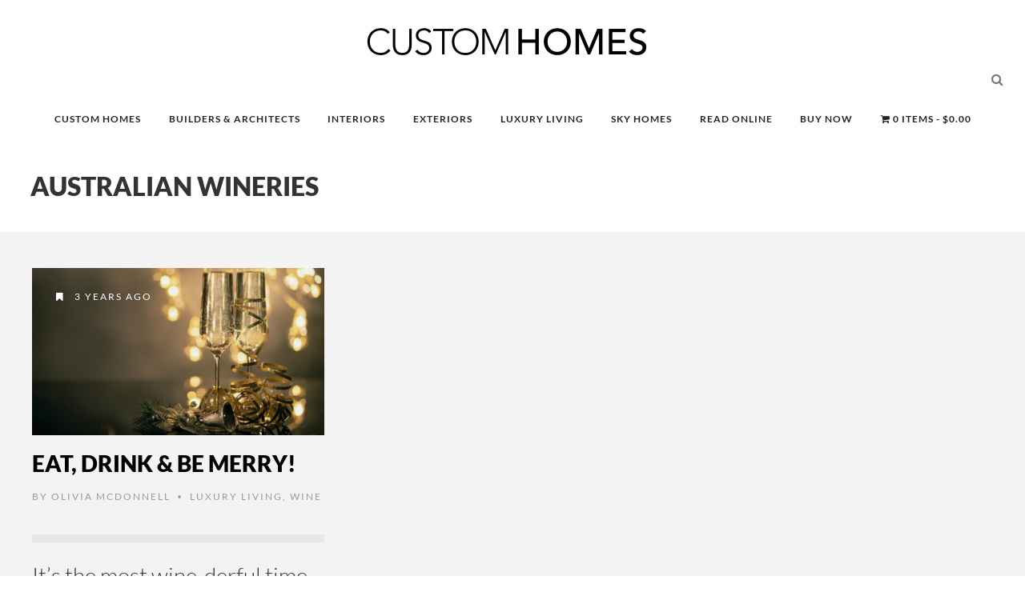

--- FILE ---
content_type: text/html; charset=UTF-8
request_url: https://customhomesonline.com.au/tag/australian-wineries/
body_size: 79620
content:
<!DOCTYPE html>
<!--[if IE 7]>
<html class="ie ie7" lang="en-AU" prefix="og: https://ogp.me/ns#">
<![endif]-->
<!--[if IE 8]>
<html class="ie ie8" lang="en-AU" prefix="og: https://ogp.me/ns#">
<![endif]-->
<!--[if !(IE 7) | !(IE 8) ]><!-->
<html lang="en-AU" prefix="og: https://ogp.me/ns#">
<!--<![endif]-->
<head><meta charset="UTF-8"><script>if(navigator.userAgent.match(/MSIE|Internet Explorer/i)||navigator.userAgent.match(/Trident\/7\..*?rv:11/i)){var href=document.location.href;if(!href.match(/[?&]nowprocket/)){if(href.indexOf("?")==-1){if(href.indexOf("#")==-1){document.location.href=href+"?nowprocket=1"}else{document.location.href=href.replace("#","?nowprocket=1#")}}else{if(href.indexOf("#")==-1){document.location.href=href+"&nowprocket=1"}else{document.location.href=href.replace("#","&nowprocket=1#")}}}}</script><script>(()=>{class RocketLazyLoadScripts{constructor(){this.v="2.0.4",this.userEvents=["keydown","keyup","mousedown","mouseup","mousemove","mouseover","mouseout","touchmove","touchstart","touchend","touchcancel","wheel","click","dblclick","input"],this.attributeEvents=["onblur","onclick","oncontextmenu","ondblclick","onfocus","onmousedown","onmouseenter","onmouseleave","onmousemove","onmouseout","onmouseover","onmouseup","onmousewheel","onscroll","onsubmit"]}async t(){this.i(),this.o(),/iP(ad|hone)/.test(navigator.userAgent)&&this.h(),this.u(),this.l(this),this.m(),this.k(this),this.p(this),this._(),await Promise.all([this.R(),this.L()]),this.lastBreath=Date.now(),this.S(this),this.P(),this.D(),this.O(),this.M(),await this.C(this.delayedScripts.normal),await this.C(this.delayedScripts.defer),await this.C(this.delayedScripts.async),await this.T(),await this.F(),await this.j(),await this.A(),window.dispatchEvent(new Event("rocket-allScriptsLoaded")),this.everythingLoaded=!0,this.lastTouchEnd&&await new Promise(t=>setTimeout(t,500-Date.now()+this.lastTouchEnd)),this.I(),this.H(),this.U(),this.W()}i(){this.CSPIssue=sessionStorage.getItem("rocketCSPIssue"),document.addEventListener("securitypolicyviolation",t=>{this.CSPIssue||"script-src-elem"!==t.violatedDirective||"data"!==t.blockedURI||(this.CSPIssue=!0,sessionStorage.setItem("rocketCSPIssue",!0))},{isRocket:!0})}o(){window.addEventListener("pageshow",t=>{this.persisted=t.persisted,this.realWindowLoadedFired=!0},{isRocket:!0}),window.addEventListener("pagehide",()=>{this.onFirstUserAction=null},{isRocket:!0})}h(){let t;function e(e){t=e}window.addEventListener("touchstart",e,{isRocket:!0}),window.addEventListener("touchend",function i(o){o.changedTouches[0]&&t.changedTouches[0]&&Math.abs(o.changedTouches[0].pageX-t.changedTouches[0].pageX)<10&&Math.abs(o.changedTouches[0].pageY-t.changedTouches[0].pageY)<10&&o.timeStamp-t.timeStamp<200&&(window.removeEventListener("touchstart",e,{isRocket:!0}),window.removeEventListener("touchend",i,{isRocket:!0}),"INPUT"===o.target.tagName&&"text"===o.target.type||(o.target.dispatchEvent(new TouchEvent("touchend",{target:o.target,bubbles:!0})),o.target.dispatchEvent(new MouseEvent("mouseover",{target:o.target,bubbles:!0})),o.target.dispatchEvent(new PointerEvent("click",{target:o.target,bubbles:!0,cancelable:!0,detail:1,clientX:o.changedTouches[0].clientX,clientY:o.changedTouches[0].clientY})),event.preventDefault()))},{isRocket:!0})}q(t){this.userActionTriggered||("mousemove"!==t.type||this.firstMousemoveIgnored?"keyup"===t.type||"mouseover"===t.type||"mouseout"===t.type||(this.userActionTriggered=!0,this.onFirstUserAction&&this.onFirstUserAction()):this.firstMousemoveIgnored=!0),"click"===t.type&&t.preventDefault(),t.stopPropagation(),t.stopImmediatePropagation(),"touchstart"===this.lastEvent&&"touchend"===t.type&&(this.lastTouchEnd=Date.now()),"click"===t.type&&(this.lastTouchEnd=0),this.lastEvent=t.type,t.composedPath&&t.composedPath()[0].getRootNode()instanceof ShadowRoot&&(t.rocketTarget=t.composedPath()[0]),this.savedUserEvents.push(t)}u(){this.savedUserEvents=[],this.userEventHandler=this.q.bind(this),this.userEvents.forEach(t=>window.addEventListener(t,this.userEventHandler,{passive:!1,isRocket:!0})),document.addEventListener("visibilitychange",this.userEventHandler,{isRocket:!0})}U(){this.userEvents.forEach(t=>window.removeEventListener(t,this.userEventHandler,{passive:!1,isRocket:!0})),document.removeEventListener("visibilitychange",this.userEventHandler,{isRocket:!0}),this.savedUserEvents.forEach(t=>{(t.rocketTarget||t.target).dispatchEvent(new window[t.constructor.name](t.type,t))})}m(){const t="return false",e=Array.from(this.attributeEvents,t=>"data-rocket-"+t),i="["+this.attributeEvents.join("],[")+"]",o="[data-rocket-"+this.attributeEvents.join("],[data-rocket-")+"]",s=(e,i,o)=>{o&&o!==t&&(e.setAttribute("data-rocket-"+i,o),e["rocket"+i]=new Function("event",o),e.setAttribute(i,t))};new MutationObserver(t=>{for(const n of t)"attributes"===n.type&&(n.attributeName.startsWith("data-rocket-")||this.everythingLoaded?n.attributeName.startsWith("data-rocket-")&&this.everythingLoaded&&this.N(n.target,n.attributeName.substring(12)):s(n.target,n.attributeName,n.target.getAttribute(n.attributeName))),"childList"===n.type&&n.addedNodes.forEach(t=>{if(t.nodeType===Node.ELEMENT_NODE)if(this.everythingLoaded)for(const i of[t,...t.querySelectorAll(o)])for(const t of i.getAttributeNames())e.includes(t)&&this.N(i,t.substring(12));else for(const e of[t,...t.querySelectorAll(i)])for(const t of e.getAttributeNames())this.attributeEvents.includes(t)&&s(e,t,e.getAttribute(t))})}).observe(document,{subtree:!0,childList:!0,attributeFilter:[...this.attributeEvents,...e]})}I(){this.attributeEvents.forEach(t=>{document.querySelectorAll("[data-rocket-"+t+"]").forEach(e=>{this.N(e,t)})})}N(t,e){const i=t.getAttribute("data-rocket-"+e);i&&(t.setAttribute(e,i),t.removeAttribute("data-rocket-"+e))}k(t){Object.defineProperty(HTMLElement.prototype,"onclick",{get(){return this.rocketonclick||null},set(e){this.rocketonclick=e,this.setAttribute(t.everythingLoaded?"onclick":"data-rocket-onclick","this.rocketonclick(event)")}})}S(t){function e(e,i){let o=e[i];e[i]=null,Object.defineProperty(e,i,{get:()=>o,set(s){t.everythingLoaded?o=s:e["rocket"+i]=o=s}})}e(document,"onreadystatechange"),e(window,"onload"),e(window,"onpageshow");try{Object.defineProperty(document,"readyState",{get:()=>t.rocketReadyState,set(e){t.rocketReadyState=e},configurable:!0}),document.readyState="loading"}catch(t){console.log("WPRocket DJE readyState conflict, bypassing")}}l(t){this.originalAddEventListener=EventTarget.prototype.addEventListener,this.originalRemoveEventListener=EventTarget.prototype.removeEventListener,this.savedEventListeners=[],EventTarget.prototype.addEventListener=function(e,i,o){o&&o.isRocket||!t.B(e,this)&&!t.userEvents.includes(e)||t.B(e,this)&&!t.userActionTriggered||e.startsWith("rocket-")||t.everythingLoaded?t.originalAddEventListener.call(this,e,i,o):(t.savedEventListeners.push({target:this,remove:!1,type:e,func:i,options:o}),"mouseenter"!==e&&"mouseleave"!==e||t.originalAddEventListener.call(this,e,t.savedUserEvents.push,o))},EventTarget.prototype.removeEventListener=function(e,i,o){o&&o.isRocket||!t.B(e,this)&&!t.userEvents.includes(e)||t.B(e,this)&&!t.userActionTriggered||e.startsWith("rocket-")||t.everythingLoaded?t.originalRemoveEventListener.call(this,e,i,o):t.savedEventListeners.push({target:this,remove:!0,type:e,func:i,options:o})}}J(t,e){this.savedEventListeners=this.savedEventListeners.filter(i=>{let o=i.type,s=i.target||window;return e!==o||t!==s||(this.B(o,s)&&(i.type="rocket-"+o),this.$(i),!1)})}H(){EventTarget.prototype.addEventListener=this.originalAddEventListener,EventTarget.prototype.removeEventListener=this.originalRemoveEventListener,this.savedEventListeners.forEach(t=>this.$(t))}$(t){t.remove?this.originalRemoveEventListener.call(t.target,t.type,t.func,t.options):this.originalAddEventListener.call(t.target,t.type,t.func,t.options)}p(t){let e;function i(e){return t.everythingLoaded?e:e.split(" ").map(t=>"load"===t||t.startsWith("load.")?"rocket-jquery-load":t).join(" ")}function o(o){function s(e){const s=o.fn[e];o.fn[e]=o.fn.init.prototype[e]=function(){return this[0]===window&&t.userActionTriggered&&("string"==typeof arguments[0]||arguments[0]instanceof String?arguments[0]=i(arguments[0]):"object"==typeof arguments[0]&&Object.keys(arguments[0]).forEach(t=>{const e=arguments[0][t];delete arguments[0][t],arguments[0][i(t)]=e})),s.apply(this,arguments),this}}if(o&&o.fn&&!t.allJQueries.includes(o)){const e={DOMContentLoaded:[],"rocket-DOMContentLoaded":[]};for(const t in e)document.addEventListener(t,()=>{e[t].forEach(t=>t())},{isRocket:!0});o.fn.ready=o.fn.init.prototype.ready=function(i){function s(){parseInt(o.fn.jquery)>2?setTimeout(()=>i.bind(document)(o)):i.bind(document)(o)}return"function"==typeof i&&(t.realDomReadyFired?!t.userActionTriggered||t.fauxDomReadyFired?s():e["rocket-DOMContentLoaded"].push(s):e.DOMContentLoaded.push(s)),o([])},s("on"),s("one"),s("off"),t.allJQueries.push(o)}e=o}t.allJQueries=[],o(window.jQuery),Object.defineProperty(window,"jQuery",{get:()=>e,set(t){o(t)}})}P(){const t=new Map;document.write=document.writeln=function(e){const i=document.currentScript,o=document.createRange(),s=i.parentElement;let n=t.get(i);void 0===n&&(n=i.nextSibling,t.set(i,n));const c=document.createDocumentFragment();o.setStart(c,0),c.appendChild(o.createContextualFragment(e)),s.insertBefore(c,n)}}async R(){return new Promise(t=>{this.userActionTriggered?t():this.onFirstUserAction=t})}async L(){return new Promise(t=>{document.addEventListener("DOMContentLoaded",()=>{this.realDomReadyFired=!0,t()},{isRocket:!0})})}async j(){return this.realWindowLoadedFired?Promise.resolve():new Promise(t=>{window.addEventListener("load",t,{isRocket:!0})})}M(){this.pendingScripts=[];this.scriptsMutationObserver=new MutationObserver(t=>{for(const e of t)e.addedNodes.forEach(t=>{"SCRIPT"!==t.tagName||t.noModule||t.isWPRocket||this.pendingScripts.push({script:t,promise:new Promise(e=>{const i=()=>{const i=this.pendingScripts.findIndex(e=>e.script===t);i>=0&&this.pendingScripts.splice(i,1),e()};t.addEventListener("load",i,{isRocket:!0}),t.addEventListener("error",i,{isRocket:!0}),setTimeout(i,1e3)})})})}),this.scriptsMutationObserver.observe(document,{childList:!0,subtree:!0})}async F(){await this.X(),this.pendingScripts.length?(await this.pendingScripts[0].promise,await this.F()):this.scriptsMutationObserver.disconnect()}D(){this.delayedScripts={normal:[],async:[],defer:[]},document.querySelectorAll("script[type$=rocketlazyloadscript]").forEach(t=>{t.hasAttribute("data-rocket-src")?t.hasAttribute("async")&&!1!==t.async?this.delayedScripts.async.push(t):t.hasAttribute("defer")&&!1!==t.defer||"module"===t.getAttribute("data-rocket-type")?this.delayedScripts.defer.push(t):this.delayedScripts.normal.push(t):this.delayedScripts.normal.push(t)})}async _(){await this.L();let t=[];document.querySelectorAll("script[type$=rocketlazyloadscript][data-rocket-src]").forEach(e=>{let i=e.getAttribute("data-rocket-src");if(i&&!i.startsWith("data:")){i.startsWith("//")&&(i=location.protocol+i);try{const o=new URL(i).origin;o!==location.origin&&t.push({src:o,crossOrigin:e.crossOrigin||"module"===e.getAttribute("data-rocket-type")})}catch(t){}}}),t=[...new Map(t.map(t=>[JSON.stringify(t),t])).values()],this.Y(t,"preconnect")}async G(t){if(await this.K(),!0!==t.noModule||!("noModule"in HTMLScriptElement.prototype))return new Promise(e=>{let i;function o(){(i||t).setAttribute("data-rocket-status","executed"),e()}try{if(navigator.userAgent.includes("Firefox/")||""===navigator.vendor||this.CSPIssue)i=document.createElement("script"),[...t.attributes].forEach(t=>{let e=t.nodeName;"type"!==e&&("data-rocket-type"===e&&(e="type"),"data-rocket-src"===e&&(e="src"),i.setAttribute(e,t.nodeValue))}),t.text&&(i.text=t.text),t.nonce&&(i.nonce=t.nonce),i.hasAttribute("src")?(i.addEventListener("load",o,{isRocket:!0}),i.addEventListener("error",()=>{i.setAttribute("data-rocket-status","failed-network"),e()},{isRocket:!0}),setTimeout(()=>{i.isConnected||e()},1)):(i.text=t.text,o()),i.isWPRocket=!0,t.parentNode.replaceChild(i,t);else{const i=t.getAttribute("data-rocket-type"),s=t.getAttribute("data-rocket-src");i?(t.type=i,t.removeAttribute("data-rocket-type")):t.removeAttribute("type"),t.addEventListener("load",o,{isRocket:!0}),t.addEventListener("error",i=>{this.CSPIssue&&i.target.src.startsWith("data:")?(console.log("WPRocket: CSP fallback activated"),t.removeAttribute("src"),this.G(t).then(e)):(t.setAttribute("data-rocket-status","failed-network"),e())},{isRocket:!0}),s?(t.fetchPriority="high",t.removeAttribute("data-rocket-src"),t.src=s):t.src="data:text/javascript;base64,"+window.btoa(unescape(encodeURIComponent(t.text)))}}catch(i){t.setAttribute("data-rocket-status","failed-transform"),e()}});t.setAttribute("data-rocket-status","skipped")}async C(t){const e=t.shift();return e?(e.isConnected&&await this.G(e),this.C(t)):Promise.resolve()}O(){this.Y([...this.delayedScripts.normal,...this.delayedScripts.defer,...this.delayedScripts.async],"preload")}Y(t,e){this.trash=this.trash||[];let i=!0;var o=document.createDocumentFragment();t.forEach(t=>{const s=t.getAttribute&&t.getAttribute("data-rocket-src")||t.src;if(s&&!s.startsWith("data:")){const n=document.createElement("link");n.href=s,n.rel=e,"preconnect"!==e&&(n.as="script",n.fetchPriority=i?"high":"low"),t.getAttribute&&"module"===t.getAttribute("data-rocket-type")&&(n.crossOrigin=!0),t.crossOrigin&&(n.crossOrigin=t.crossOrigin),t.integrity&&(n.integrity=t.integrity),t.nonce&&(n.nonce=t.nonce),o.appendChild(n),this.trash.push(n),i=!1}}),document.head.appendChild(o)}W(){this.trash.forEach(t=>t.remove())}async T(){try{document.readyState="interactive"}catch(t){}this.fauxDomReadyFired=!0;try{await this.K(),this.J(document,"readystatechange"),document.dispatchEvent(new Event("rocket-readystatechange")),await this.K(),document.rocketonreadystatechange&&document.rocketonreadystatechange(),await this.K(),this.J(document,"DOMContentLoaded"),document.dispatchEvent(new Event("rocket-DOMContentLoaded")),await this.K(),this.J(window,"DOMContentLoaded"),window.dispatchEvent(new Event("rocket-DOMContentLoaded"))}catch(t){console.error(t)}}async A(){try{document.readyState="complete"}catch(t){}try{await this.K(),this.J(document,"readystatechange"),document.dispatchEvent(new Event("rocket-readystatechange")),await this.K(),document.rocketonreadystatechange&&document.rocketonreadystatechange(),await this.K(),this.J(window,"load"),window.dispatchEvent(new Event("rocket-load")),await this.K(),window.rocketonload&&window.rocketonload(),await this.K(),this.allJQueries.forEach(t=>t(window).trigger("rocket-jquery-load")),await this.K(),this.J(window,"pageshow");const t=new Event("rocket-pageshow");t.persisted=this.persisted,window.dispatchEvent(t),await this.K(),window.rocketonpageshow&&window.rocketonpageshow({persisted:this.persisted})}catch(t){console.error(t)}}async K(){Date.now()-this.lastBreath>45&&(await this.X(),this.lastBreath=Date.now())}async X(){return document.hidden?new Promise(t=>setTimeout(t)):new Promise(t=>requestAnimationFrame(t))}B(t,e){return e===document&&"readystatechange"===t||(e===document&&"DOMContentLoaded"===t||(e===window&&"DOMContentLoaded"===t||(e===window&&"load"===t||e===window&&"pageshow"===t)))}static run(){(new RocketLazyLoadScripts).t()}}RocketLazyLoadScripts.run()})();</script>
	<!-- Google tag (gtag.js) -->
<script type="rocketlazyloadscript" async data-rocket-src="https://www.googletagmanager.com/gtag/js?id=G-PEN686NM6M"></script>
<script type="rocketlazyloadscript">
  window.dataLayer = window.dataLayer || [];
  function gtag(){dataLayer.push(arguments);}
  gtag('js', new Date());

  gtag('config', 'G-PEN686NM6M');
</script>
	<script type="application/ld+json">
{
  "@context": "https://schema.org",
  "@type": "Organization",
  "name": "Custom Homes Magazine",
  "url": "https://customhomesonline.com.au/",
  "logo": "https://sp-ao.shortpixel.ai/client/to_webp,q_glossy,ret_img/https://customhomesonline.com.au/wp-content/uploads/2018/10/Custom-Homes-Magazine-logo.jpg",
  "contactPoint": {
    "@type": "ContactPoint",
    "telephone": "1300 794 335",
    "contactType": "customer service"
  },
  "sameAs": [
    "https://www.facebook.com/CustomHomesMagazine",
    "https://www.instagram.com/luxurycustomhomes/",
    "https://twitter.com/luxcustomhomes"
  ]
}
</script>

<script type="application/ld+json">
{
  "@context": "https://schema.org",
  "@type": "WebSite",
  "name": "Custom Homes Magazine",
  "url": "https://customhomesonline.com.au/",
  "potentialAction": {
    "@type": "SearchAction",
    "target": "https://customhomesonline.com.au/?s={search_term_string}",
    "query-input": "required name=search_term_string"
  }
}
</script>
	<link rel="shortcut icon" href="https://customhomesonline.com.au/wp-content/uploads/2023/07/CH-Favicon-1-2.png"/>
	
    <meta name="viewport" content="width=device-width, initial-scale=1" />
	<link rel="pingback" href="https://customhomesonline.com.au/xmlrpc.php">
	<style type="text/css">
@font-face {
	font-family: 'socialfans';
	src: url('https://customhomesonline.com.au/wp-content/plugins/socialfans-counter/assets/font/socialfans.eot?v=5.0.2');
	src: url('https://customhomesonline.com.au/wp-content/plugins/socialfans-counter/assets/font/socialfans.eot?v=5.0.2#iefix') format('embedded-opentype'),
	url('https://customhomesonline.com.au/wp-content/plugins/socialfans-counter/assets/font/socialfans.woff?v=5.0.2') format('woff'),
	url('https://customhomesonline.com.au/wp-content/plugins/socialfans-counter/assets/font/socialfans.ttf?v=5.0.2') format('truetype'),
	url('https://customhomesonline.com.au/wp-content/plugins/socialfans-counter/assets/font/socialfans.svg?v=5.0.2') format('svg');
	font-weight: normal;
	font-style: normal;
}
</style>
<style type="text/css">
@font-face {
	font-family: 'fontawesome';
	src: url('https://customhomesonline.com.au/wp-content/plugins/socialfans-counter/assets/font/fontawesome.eot?v=5.0.2');
	src: url('https://customhomesonline.com.au/wp-content/plugins/socialfans-counter/assets/font/fontawesome.eot?v=5.0.2#iefix') format('embedded-opentype'),
	url('https://customhomesonline.com.au/wp-content/plugins/socialfans-counter/assets/font/fontawesome.woff?v=5.0.2') format('woff'),
	url('https://customhomesonline.com.au/wp-content/plugins/socialfans-counter/assets/font/fontawesome.woff2?v=5.0.2') format('woff2'),
	url('https://customhomesonline.com.au/wp-content/plugins/socialfans-counter/assets/font/fontawesome.ttf?v=5.0.2') format('truetype'),
	url('https://customhomesonline.com.au/wp-content/plugins/socialfans-counter/assets/font/fontawesome.svg?v=5.0.2') format('svg');
	font-weight: normal;
	font-style: normal;
}
</style>

<!-- Search Engine Optimisation by Rank Math - https://rankmath.com/ -->
<title>Australian Wineries Archives - Custom Homes</title>
<link data-rocket-preload as="style" data-wpr-hosted-gf-parameters="family=Lato%3A900%2C300%2C700%2C600%2C400&display=swap" href="https://customhomesonline.com.au/wp-content/cache/fonts/1/google-fonts/css/e/0/0/ff4a417fa607c582f436bd8df257b.css" rel="preload">
<link data-wpr-hosted-gf-parameters="family=Lato%3A900%2C300%2C700%2C600%2C400&display=swap" href="https://customhomesonline.com.au/wp-content/cache/fonts/1/google-fonts/css/e/0/0/ff4a417fa607c582f436bd8df257b.css" media="print" onload="this.media=&#039;all&#039;" rel="stylesheet">
<noscript data-wpr-hosted-gf-parameters=""><link rel="stylesheet" href="https://fonts.googleapis.com/css?family=Lato%3A900%2C300%2C700%2C600%2C400&#038;display=swap"></noscript>
<meta name="robots" content="follow, noindex"/>
<meta property="og:locale" content="en_US" />
<meta property="og:type" content="article" />
<meta property="og:title" content="Australian Wineries Archives - Custom Homes" />
<meta property="og:url" content="https://customhomesonline.com.au/tag/australian-wineries/" />
<meta property="og:site_name" content="Custom Homes" />
<meta name="twitter:card" content="summary_large_image" />
<meta name="twitter:title" content="Australian Wineries Archives - Custom Homes" />
<meta name="twitter:label1" content="Posts" />
<meta name="twitter:data1" content="1" />
<script type="application/ld+json" class="rank-math-schema">{"@context":"https://schema.org","@graph":[{"@type":"Organization","@id":"https://customhomesonline.com.au/#organization","name":"customhomesonline.","url":"https://customhomesonline.com.au","logo":{"@type":"ImageObject","@id":"https://customhomesonline.com.au/#logo","url":"https://customhomesonline.com.au/wp-content/uploads/2018/10/Custom-Homes-Magazine-logo.jpg","contentUrl":"https://customhomesonline.com.au/wp-content/uploads/2018/10/Custom-Homes-Magazine-logo.jpg","caption":"Custom Homes","inLanguage":"en-AU","width":"300","height":"51"}},{"@type":"WebSite","@id":"https://customhomesonline.com.au/#website","url":"https://customhomesonline.com.au","name":"Custom Homes","publisher":{"@id":"https://customhomesonline.com.au/#organization"},"inLanguage":"en-AU"},{"@type":"CollectionPage","@id":"https://customhomesonline.com.au/tag/australian-wineries/#webpage","url":"https://customhomesonline.com.au/tag/australian-wineries/","name":"Australian Wineries Archives - Custom Homes","isPartOf":{"@id":"https://customhomesonline.com.au/#website"},"inLanguage":"en-AU"}]}</script>
<!-- /Rank Math WordPress SEO plugin -->

<link rel='dns-prefetch' href='//www.google.com' />
<link rel='dns-prefetch' href='//fonts.googleapis.com' />
<link href='https://fonts.gstatic.com' crossorigin rel='preconnect' />
<link rel="alternate" type="application/rss+xml" title="Custom Homes &raquo; Feed" href="https://customhomesonline.com.au/feed/" />
<link rel="alternate" type="application/rss+xml" title="Custom Homes &raquo; Comments Feed" href="https://customhomesonline.com.au/comments/feed/" />
<link rel="alternate" type="application/rss+xml" title="Custom Homes &raquo; Australian Wineries Tag Feed" href="https://customhomesonline.com.au/tag/australian-wineries/feed/" />
<style id='wp-img-auto-sizes-contain-inline-css' type='text/css'>
img:is([sizes=auto i],[sizes^="auto," i]){contain-intrinsic-size:3000px 1500px}
/*# sourceURL=wp-img-auto-sizes-contain-inline-css */
</style>
<style id='wp-emoji-styles-inline-css' type='text/css'>

	img.wp-smiley, img.emoji {
		display: inline !important;
		border: none !important;
		box-shadow: none !important;
		height: 1em !important;
		width: 1em !important;
		margin: 0 0.07em !important;
		vertical-align: -0.1em !important;
		background: none !important;
		padding: 0 !important;
	}
/*# sourceURL=wp-emoji-styles-inline-css */
</style>
<link rel='stylesheet' id='wp-block-library-css' href='https://customhomesonline.com.au/wp-includes/css/dist/block-library/style.min.css?ver=6.9' type='text/css' media='all' />
<link data-minify="1" rel='stylesheet' id='wc-blocks-style-css' href='https://customhomesonline.com.au/wp-content/cache/min/1/wp-content/plugins/woocommerce/assets/client/blocks/wc-blocks.css?ver=1767870373' type='text/css' media='all' />
<style id='global-styles-inline-css' type='text/css'>
:root{--wp--preset--aspect-ratio--square: 1;--wp--preset--aspect-ratio--4-3: 4/3;--wp--preset--aspect-ratio--3-4: 3/4;--wp--preset--aspect-ratio--3-2: 3/2;--wp--preset--aspect-ratio--2-3: 2/3;--wp--preset--aspect-ratio--16-9: 16/9;--wp--preset--aspect-ratio--9-16: 9/16;--wp--preset--color--black: #000000;--wp--preset--color--cyan-bluish-gray: #abb8c3;--wp--preset--color--white: #ffffff;--wp--preset--color--pale-pink: #f78da7;--wp--preset--color--vivid-red: #cf2e2e;--wp--preset--color--luminous-vivid-orange: #ff6900;--wp--preset--color--luminous-vivid-amber: #fcb900;--wp--preset--color--light-green-cyan: #7bdcb5;--wp--preset--color--vivid-green-cyan: #00d084;--wp--preset--color--pale-cyan-blue: #8ed1fc;--wp--preset--color--vivid-cyan-blue: #0693e3;--wp--preset--color--vivid-purple: #9b51e0;--wp--preset--gradient--vivid-cyan-blue-to-vivid-purple: linear-gradient(135deg,rgb(6,147,227) 0%,rgb(155,81,224) 100%);--wp--preset--gradient--light-green-cyan-to-vivid-green-cyan: linear-gradient(135deg,rgb(122,220,180) 0%,rgb(0,208,130) 100%);--wp--preset--gradient--luminous-vivid-amber-to-luminous-vivid-orange: linear-gradient(135deg,rgb(252,185,0) 0%,rgb(255,105,0) 100%);--wp--preset--gradient--luminous-vivid-orange-to-vivid-red: linear-gradient(135deg,rgb(255,105,0) 0%,rgb(207,46,46) 100%);--wp--preset--gradient--very-light-gray-to-cyan-bluish-gray: linear-gradient(135deg,rgb(238,238,238) 0%,rgb(169,184,195) 100%);--wp--preset--gradient--cool-to-warm-spectrum: linear-gradient(135deg,rgb(74,234,220) 0%,rgb(151,120,209) 20%,rgb(207,42,186) 40%,rgb(238,44,130) 60%,rgb(251,105,98) 80%,rgb(254,248,76) 100%);--wp--preset--gradient--blush-light-purple: linear-gradient(135deg,rgb(255,206,236) 0%,rgb(152,150,240) 100%);--wp--preset--gradient--blush-bordeaux: linear-gradient(135deg,rgb(254,205,165) 0%,rgb(254,45,45) 50%,rgb(107,0,62) 100%);--wp--preset--gradient--luminous-dusk: linear-gradient(135deg,rgb(255,203,112) 0%,rgb(199,81,192) 50%,rgb(65,88,208) 100%);--wp--preset--gradient--pale-ocean: linear-gradient(135deg,rgb(255,245,203) 0%,rgb(182,227,212) 50%,rgb(51,167,181) 100%);--wp--preset--gradient--electric-grass: linear-gradient(135deg,rgb(202,248,128) 0%,rgb(113,206,126) 100%);--wp--preset--gradient--midnight: linear-gradient(135deg,rgb(2,3,129) 0%,rgb(40,116,252) 100%);--wp--preset--font-size--small: 13px;--wp--preset--font-size--medium: 20px;--wp--preset--font-size--large: 36px;--wp--preset--font-size--x-large: 42px;--wp--preset--spacing--20: 0.44rem;--wp--preset--spacing--30: 0.67rem;--wp--preset--spacing--40: 1rem;--wp--preset--spacing--50: 1.5rem;--wp--preset--spacing--60: 2.25rem;--wp--preset--spacing--70: 3.38rem;--wp--preset--spacing--80: 5.06rem;--wp--preset--shadow--natural: 6px 6px 9px rgba(0, 0, 0, 0.2);--wp--preset--shadow--deep: 12px 12px 50px rgba(0, 0, 0, 0.4);--wp--preset--shadow--sharp: 6px 6px 0px rgba(0, 0, 0, 0.2);--wp--preset--shadow--outlined: 6px 6px 0px -3px rgb(255, 255, 255), 6px 6px rgb(0, 0, 0);--wp--preset--shadow--crisp: 6px 6px 0px rgb(0, 0, 0);}:where(.is-layout-flex){gap: 0.5em;}:where(.is-layout-grid){gap: 0.5em;}body .is-layout-flex{display: flex;}.is-layout-flex{flex-wrap: wrap;align-items: center;}.is-layout-flex > :is(*, div){margin: 0;}body .is-layout-grid{display: grid;}.is-layout-grid > :is(*, div){margin: 0;}:where(.wp-block-columns.is-layout-flex){gap: 2em;}:where(.wp-block-columns.is-layout-grid){gap: 2em;}:where(.wp-block-post-template.is-layout-flex){gap: 1.25em;}:where(.wp-block-post-template.is-layout-grid){gap: 1.25em;}.has-black-color{color: var(--wp--preset--color--black) !important;}.has-cyan-bluish-gray-color{color: var(--wp--preset--color--cyan-bluish-gray) !important;}.has-white-color{color: var(--wp--preset--color--white) !important;}.has-pale-pink-color{color: var(--wp--preset--color--pale-pink) !important;}.has-vivid-red-color{color: var(--wp--preset--color--vivid-red) !important;}.has-luminous-vivid-orange-color{color: var(--wp--preset--color--luminous-vivid-orange) !important;}.has-luminous-vivid-amber-color{color: var(--wp--preset--color--luminous-vivid-amber) !important;}.has-light-green-cyan-color{color: var(--wp--preset--color--light-green-cyan) !important;}.has-vivid-green-cyan-color{color: var(--wp--preset--color--vivid-green-cyan) !important;}.has-pale-cyan-blue-color{color: var(--wp--preset--color--pale-cyan-blue) !important;}.has-vivid-cyan-blue-color{color: var(--wp--preset--color--vivid-cyan-blue) !important;}.has-vivid-purple-color{color: var(--wp--preset--color--vivid-purple) !important;}.has-black-background-color{background-color: var(--wp--preset--color--black) !important;}.has-cyan-bluish-gray-background-color{background-color: var(--wp--preset--color--cyan-bluish-gray) !important;}.has-white-background-color{background-color: var(--wp--preset--color--white) !important;}.has-pale-pink-background-color{background-color: var(--wp--preset--color--pale-pink) !important;}.has-vivid-red-background-color{background-color: var(--wp--preset--color--vivid-red) !important;}.has-luminous-vivid-orange-background-color{background-color: var(--wp--preset--color--luminous-vivid-orange) !important;}.has-luminous-vivid-amber-background-color{background-color: var(--wp--preset--color--luminous-vivid-amber) !important;}.has-light-green-cyan-background-color{background-color: var(--wp--preset--color--light-green-cyan) !important;}.has-vivid-green-cyan-background-color{background-color: var(--wp--preset--color--vivid-green-cyan) !important;}.has-pale-cyan-blue-background-color{background-color: var(--wp--preset--color--pale-cyan-blue) !important;}.has-vivid-cyan-blue-background-color{background-color: var(--wp--preset--color--vivid-cyan-blue) !important;}.has-vivid-purple-background-color{background-color: var(--wp--preset--color--vivid-purple) !important;}.has-black-border-color{border-color: var(--wp--preset--color--black) !important;}.has-cyan-bluish-gray-border-color{border-color: var(--wp--preset--color--cyan-bluish-gray) !important;}.has-white-border-color{border-color: var(--wp--preset--color--white) !important;}.has-pale-pink-border-color{border-color: var(--wp--preset--color--pale-pink) !important;}.has-vivid-red-border-color{border-color: var(--wp--preset--color--vivid-red) !important;}.has-luminous-vivid-orange-border-color{border-color: var(--wp--preset--color--luminous-vivid-orange) !important;}.has-luminous-vivid-amber-border-color{border-color: var(--wp--preset--color--luminous-vivid-amber) !important;}.has-light-green-cyan-border-color{border-color: var(--wp--preset--color--light-green-cyan) !important;}.has-vivid-green-cyan-border-color{border-color: var(--wp--preset--color--vivid-green-cyan) !important;}.has-pale-cyan-blue-border-color{border-color: var(--wp--preset--color--pale-cyan-blue) !important;}.has-vivid-cyan-blue-border-color{border-color: var(--wp--preset--color--vivid-cyan-blue) !important;}.has-vivid-purple-border-color{border-color: var(--wp--preset--color--vivid-purple) !important;}.has-vivid-cyan-blue-to-vivid-purple-gradient-background{background: var(--wp--preset--gradient--vivid-cyan-blue-to-vivid-purple) !important;}.has-light-green-cyan-to-vivid-green-cyan-gradient-background{background: var(--wp--preset--gradient--light-green-cyan-to-vivid-green-cyan) !important;}.has-luminous-vivid-amber-to-luminous-vivid-orange-gradient-background{background: var(--wp--preset--gradient--luminous-vivid-amber-to-luminous-vivid-orange) !important;}.has-luminous-vivid-orange-to-vivid-red-gradient-background{background: var(--wp--preset--gradient--luminous-vivid-orange-to-vivid-red) !important;}.has-very-light-gray-to-cyan-bluish-gray-gradient-background{background: var(--wp--preset--gradient--very-light-gray-to-cyan-bluish-gray) !important;}.has-cool-to-warm-spectrum-gradient-background{background: var(--wp--preset--gradient--cool-to-warm-spectrum) !important;}.has-blush-light-purple-gradient-background{background: var(--wp--preset--gradient--blush-light-purple) !important;}.has-blush-bordeaux-gradient-background{background: var(--wp--preset--gradient--blush-bordeaux) !important;}.has-luminous-dusk-gradient-background{background: var(--wp--preset--gradient--luminous-dusk) !important;}.has-pale-ocean-gradient-background{background: var(--wp--preset--gradient--pale-ocean) !important;}.has-electric-grass-gradient-background{background: var(--wp--preset--gradient--electric-grass) !important;}.has-midnight-gradient-background{background: var(--wp--preset--gradient--midnight) !important;}.has-small-font-size{font-size: var(--wp--preset--font-size--small) !important;}.has-medium-font-size{font-size: var(--wp--preset--font-size--medium) !important;}.has-large-font-size{font-size: var(--wp--preset--font-size--large) !important;}.has-x-large-font-size{font-size: var(--wp--preset--font-size--x-large) !important;}
/*# sourceURL=global-styles-inline-css */
</style>

<style id='classic-theme-styles-inline-css' type='text/css'>
/*! This file is auto-generated */
.wp-block-button__link{color:#fff;background-color:#32373c;border-radius:9999px;box-shadow:none;text-decoration:none;padding:calc(.667em + 2px) calc(1.333em + 2px);font-size:1.125em}.wp-block-file__button{background:#32373c;color:#fff;text-decoration:none}
/*# sourceURL=/wp-includes/css/classic-themes.min.css */
</style>
<link data-minify="1" rel='stylesheet' id='socialfans-widget-style-css' href='https://customhomesonline.com.au/wp-content/cache/background-css/1/customhomesonline.com.au/wp-content/cache/min/1/wp-content/plugins/socialfans-counter/assets/css/socialfans-style.css?ver=1767870338&wpr_t=1768611830' type='text/css' media='all' />
<link data-minify="1" rel='stylesheet' id='fontawesome-widget-style-css' href='https://customhomesonline.com.au/wp-content/cache/min/1/wp-content/plugins/socialfans-counter/assets/css/font-awesome.min.css?ver=1767870339' type='text/css' media='all' />
<link rel='stylesheet' id='wpmenucart-icons-css' href='https://customhomesonline.com.au/wp-content/plugins/woocommerce-menu-bar-cart/assets/css/wpmenucart-icons.min.css?ver=2.14.12' type='text/css' media='all' />
<style id='wpmenucart-icons-inline-css' type='text/css'>
@font-face{font-family:WPMenuCart;src:url(https://customhomesonline.com.au/wp-content/plugins/woocommerce-menu-bar-cart/assets/fonts/WPMenuCart.eot);src:url(https://customhomesonline.com.au/wp-content/plugins/woocommerce-menu-bar-cart/assets/fonts/WPMenuCart.eot?#iefix) format('embedded-opentype'),url(https://customhomesonline.com.au/wp-content/plugins/woocommerce-menu-bar-cart/assets/fonts/WPMenuCart.woff2) format('woff2'),url(https://customhomesonline.com.au/wp-content/plugins/woocommerce-menu-bar-cart/assets/fonts/WPMenuCart.woff) format('woff'),url(https://customhomesonline.com.au/wp-content/plugins/woocommerce-menu-bar-cart/assets/fonts/WPMenuCart.ttf) format('truetype'),url(https://customhomesonline.com.au/wp-content/plugins/woocommerce-menu-bar-cart/assets/fonts/WPMenuCart.svg#WPMenuCart) format('svg');font-weight:400;font-style:normal;font-display:swap}
/*# sourceURL=wpmenucart-icons-inline-css */
</style>
<link rel='stylesheet' id='wpmenucart-css' href='https://customhomesonline.com.au/wp-content/plugins/woocommerce-menu-bar-cart/assets/css/wpmenucart-main.min.css?ver=2.14.12' type='text/css' media='all' />
<link data-minify="1" rel='stylesheet' id='woocommerce-layout-css' href='https://customhomesonline.com.au/wp-content/cache/min/1/wp-content/plugins/woocommerce/assets/css/woocommerce-layout.css?ver=1767870373' type='text/css' media='all' />
<link data-minify="1" rel='stylesheet' id='woocommerce-smallscreen-css' href='https://customhomesonline.com.au/wp-content/cache/min/1/wp-content/plugins/woocommerce/assets/css/woocommerce-smallscreen.css?ver=1767870373' type='text/css' media='only screen and (max-width: 768px)' />
<link data-minify="1" rel='stylesheet' id='woocommerce-general-css' href='https://customhomesonline.com.au/wp-content/cache/background-css/1/customhomesonline.com.au/wp-content/cache/min/1/wp-content/plugins/woocommerce/assets/css/woocommerce.css?ver=1767870373&wpr_t=1768611830' type='text/css' media='all' />
<style id='woocommerce-inline-inline-css' type='text/css'>
.woocommerce form .form-row .required { visibility: visible; }
/*# sourceURL=woocommerce-inline-inline-css */
</style>
<link data-minify="1" rel='stylesheet' id='gateway-css' href='https://customhomesonline.com.au/wp-content/cache/min/1/wp-content/plugins/woocommerce-paypal-payments/modules/ppcp-button/assets/css/gateway.css?ver=1767870418' type='text/css' media='all' />
<link data-minify="1" rel='stylesheet' id='font-awesome-css' href='https://customhomesonline.com.au/wp-content/cache/min/1/wp-content/themes/edition/css/font-awesome/css/font-awesome.min.css?ver=1767870339' type='text/css' media='all' />
<link data-minify="1" rel='stylesheet' id='bootstrap-css' href='https://customhomesonline.com.au/wp-content/cache/min/1/wp-content/themes/edition/css/bootstrap.min.css?ver=1767870339' type='text/css' media='all' />
<link data-minify="1" rel='stylesheet' id='theme-styles-css' href='https://customhomesonline.com.au/wp-content/cache/background-css/1/customhomesonline.com.au/wp-content/cache/min/1/wp-content/themes/edition/style.css?ver=1767870340&wpr_t=1768611830' type='text/css' media='all' />
<link data-minify="1" rel='stylesheet' id='dflip-style-css' href='https://customhomesonline.com.au/wp-content/cache/min/1/wp-content/plugins/3d-flipbook-dflip-lite/assets/css/dflip.min.css?ver=1767870341' type='text/css' media='all' />
<link rel='stylesheet' id='jquery-ui-style-css' href='https://customhomesonline.com.au/wp-content/cache/background-css/1/customhomesonline.com.au/wp-content/plugins/woocommerce/assets/css/jquery-ui/jquery-ui.min.css?ver=10.4.3&wpr_t=1768611830' type='text/css' media='all' />
<link data-minify="1" rel='stylesheet' id='wcfm_fa_icon_css-css' href='https://customhomesonline.com.au/wp-content/cache/min/1/wp-content/plugins/wc-frontend-manager.bk/assets/fonts/font-awesome/css/wcfmicon.min.css?ver=1767870414' type='text/css' media='all' />
<link data-minify="1" rel='stylesheet' id='wcfm_core_css-css' href='https://customhomesonline.com.au/wp-content/cache/background-css/1/customhomesonline.com.au/wp-content/cache/min/1/wp-content/plugins/wc-frontend-manager.bk/assets/css/min/wcfm-style-core.css?ver=1767870414&wpr_t=1768611830' type='text/css' media='all' />
<noscript></noscript><style id='rocket-lazyload-inline-css' type='text/css'>
.rll-youtube-player{position:relative;padding-bottom:56.23%;height:0;overflow:hidden;max-width:100%;}.rll-youtube-player:focus-within{outline: 2px solid currentColor;outline-offset: 5px;}.rll-youtube-player iframe{position:absolute;top:0;left:0;width:100%;height:100%;z-index:100;background:0 0}.rll-youtube-player img{bottom:0;display:block;left:0;margin:auto;max-width:100%;width:100%;position:absolute;right:0;top:0;border:none;height:auto;-webkit-transition:.4s all;-moz-transition:.4s all;transition:.4s all}.rll-youtube-player img:hover{-webkit-filter:brightness(75%)}.rll-youtube-player .play{height:100%;width:100%;left:0;top:0;position:absolute;background:var(--wpr-bg-b9345bbe-4169-48ef-be4d-5e3822252bbc) no-repeat center;background-color: transparent !important;cursor:pointer;border:none;}
/*# sourceURL=rocket-lazyload-inline-css */
</style>
<link data-minify="1" rel='stylesheet' id='themewich-shortcodes-css' href='https://customhomesonline.com.au/wp-content/cache/background-css/1/customhomesonline.com.au/wp-content/cache/min/1/wp-content/plugins/themewich-shortcodes/css/themewich-shortcodes.css?ver=1767870341&wpr_t=1768611830' type='text/css' media='all' />
<script type="rocketlazyloadscript" data-rocket-type="text/javascript" data-rocket-src="https://customhomesonline.com.au/wp-includes/js/jquery/jquery.min.js?ver=3.7.1" id="jquery-core-js" data-rocket-defer defer></script>
<script type="rocketlazyloadscript" data-rocket-type="text/javascript" data-rocket-src="https://customhomesonline.com.au/wp-includes/js/jquery/jquery-migrate.min.js?ver=3.4.1" id="jquery-migrate-js" data-rocket-defer defer></script>
<script type="rocketlazyloadscript" data-minify="1" data-rocket-type="text/javascript" data-rocket-src="https://customhomesonline.com.au/wp-content/cache/min/1/wp-content/plugins/recaptcha-woo/js/rcfwc.js?ver=1767870342" id="rcfwc-js-js" defer="defer" data-wp-strategy="defer"></script>
<script type="rocketlazyloadscript" data-rocket-type="text/javascript" data-rocket-src="https://www.google.com/recaptcha/api.js?hl=en_AU" id="recaptcha-js" defer="defer" data-wp-strategy="defer"></script>
<script type="rocketlazyloadscript" data-rocket-type="text/javascript" data-rocket-src="https://customhomesonline.com.au/wp-content/plugins/themewich-shortcodes/js/modernizr.min.js?ver=2.8.2" id="modernizr-js" data-rocket-defer defer></script>
<script type="rocketlazyloadscript" data-rocket-type="text/javascript" data-rocket-src="https://customhomesonline.com.au/wp-content/plugins/woocommerce/assets/js/jquery-blockui/jquery.blockUI.min.js?ver=2.7.0-wc.10.4.3" id="wc-jquery-blockui-js" defer="defer" data-wp-strategy="defer"></script>
<script type="text/javascript" id="wc-add-to-cart-js-extra">
/* <![CDATA[ */
var wc_add_to_cart_params = {"ajax_url":"/wp-admin/admin-ajax.php","wc_ajax_url":"/?wc-ajax=%%endpoint%%","i18n_view_cart":"View cart","cart_url":"https://customhomesonline.com.au/cart/","is_cart":"","cart_redirect_after_add":"yes"};
//# sourceURL=wc-add-to-cart-js-extra
/* ]]> */
</script>
<script type="rocketlazyloadscript" data-rocket-type="text/javascript" data-rocket-src="https://customhomesonline.com.au/wp-content/plugins/woocommerce/assets/js/frontend/add-to-cart.min.js?ver=10.4.3" id="wc-add-to-cart-js" defer="defer" data-wp-strategy="defer"></script>
<script type="rocketlazyloadscript" data-rocket-type="text/javascript" data-rocket-src="https://customhomesonline.com.au/wp-content/plugins/woocommerce/assets/js/js-cookie/js.cookie.min.js?ver=2.1.4-wc.10.4.3" id="wc-js-cookie-js" defer="defer" data-wp-strategy="defer"></script>
<script type="text/javascript" id="woocommerce-js-extra">
/* <![CDATA[ */
var woocommerce_params = {"ajax_url":"/wp-admin/admin-ajax.php","wc_ajax_url":"/?wc-ajax=%%endpoint%%","i18n_password_show":"Show password","i18n_password_hide":"Hide password"};
//# sourceURL=woocommerce-js-extra
/* ]]> */
</script>
<script type="rocketlazyloadscript" data-rocket-type="text/javascript" data-rocket-src="https://customhomesonline.com.au/wp-content/plugins/woocommerce/assets/js/frontend/woocommerce.min.js?ver=10.4.3" id="woocommerce-js" defer="defer" data-wp-strategy="defer"></script>
<script type="rocketlazyloadscript" data-rocket-type="text/javascript" data-rocket-src="https://customhomesonline.com.au/wp-content/themes/edition/js/fixto.min.js?ver=0.3.0" id="fixto-js" data-rocket-defer defer></script>
<script type="rocketlazyloadscript" data-rocket-type="text/javascript" data-rocket-src="https://customhomesonline.com.au/wp-content/themes/edition/js/respond.min.js?ver=1.4.2" id="respond-js" data-rocket-defer defer></script>
<link rel="https://api.w.org/" href="https://customhomesonline.com.au/wp-json/" /><link rel="alternate" title="JSON" type="application/json" href="https://customhomesonline.com.au/wp-json/wp/v2/tags/5179" /><link rel="EditURI" type="application/rsd+xml" title="RSD" href="https://customhomesonline.com.au/xmlrpc.php?rsd" />
<meta name="generator" content="WordPress 6.9" />
<meta name="generator" content="Redux 4.5.10" /><!-- start Simple Custom CSS and JS -->
<style type="text/css">
/* #logo > h1 > a {
    text-transform: uppercase !important;
}

#logo > h2 > a {
    text-transform: uppercase !important;
}

ul#menu-menu li a {
    font-size: 12px !important;
}

ul#menu-menu {
    width: 95% !important;
}


/* .container.top-nav-inner {
    display: flex !important;
    flex-direction: column;
    align-content: space-around;
    justify-content: flex-start;
    align-items: center;
} */ */</style>
<!-- end Simple Custom CSS and JS -->
<script type="rocketlazyloadscript" data-rocket-type="text/javascript" data-rocket-src="//customhomesonline.com.au/?wordfence_syncAttackData=1768583030.3565" async></script><!-- Google site verification - Google for WooCommerce -->
<meta name="google-site-verification" content="1JcaZkDGFZmwEvtwhuhq0kXLqIUGBrODa710RI1GgNE" />

      <!--Customizer CSS-->
      <style type="text/css">
                      .badge a,
        .widget .tagcloud a,
        .woocommerce span.onsale,
        .badgesliver.highlight, .sharing a .sharecircle,
        .tabswrap ul.tabs li a.active, .tabswrap ul.tabs li a:hover,
        .woocommerce div.product .woocommerce-tabs ul.tabs li.active,
        .breakdown .line,
        .woocommerce #respond input#submit.alt,
        .woocommerce a.button.alt,
        .woocommerce button.button.alt,
        .woocommerce input.button.alt { background:#222222; }           .pagetitleloading .pagercontainer #bx-pager a.active,
        .pagetitleloading .pagercontainer #bx-pager a:hover,
        a.more-link, .regular-posts a.more-link, .woocommerce a.button,
        .woocommerce #respond input#submit.alt, .woocommerce a.button.alt,
        .woocommerce #respond input#submit, .woocommerce input.button,
        .woocommerce button.button.alt, .woocommerce input.button.alt,
        .pie, .c100 .bar, .c100.p51 .fill, .c100.p52 .fill,
        .c100.p53 .fill, .c100.p54 .fill, .c100.p55 .fill,
        .c100.p56 .fill, .c100.p57 .fill, .c100.p58 .fill,
        .c100.p59 .fill, .c100.p60 .fill, .c100.p61 .fill,
        .c100.p62 .fill, .c100.p63 .fill, .c100.p64 .fill,
        .c100.p65 .fill, .c100.p66 .fill, .c100.p67 .fill,
        .c100.p68 .fill, .c100.p69 .fill, .c100.p70 .fill,
        .c100.p71 .fill, .c100.p72 .fill, .c100.p73 .fill,
        .c100.p74 .fill, .c100.p75 .fill, .c100.p76 .fill,
        .c100.p77 .fill, .c100.p78 .fill, .c100.p79 .fill,
        .c100.p80 .fill, .c100.p81 .fill, .c100.p82 .fill,
        .c100.p83 .fill, .c100.p84 .fill, .c100.p85 .fill,
        .c100.p86 .fill, .c100.p87 .fill, .c100.p88 .fill,
        .c100.p89 .fill, .c100.p90 .fill, .c100.p91 .fill,
        .c100.p92 .fill, .c100.p93 .fill, .c100.p94 .fill,
        .c100.p95 .fill, .c100.p96 .fill, .c100.p97 .fill,
        .c100.p98 .fill, .c100.p99 .fill, .c100.p100 .fill,
        .tw-button, a.tw-button, .tw-postshortcode a.more-link { border-color:#222222; }           a, a:hover, #share-box span, .thumbintro span a,
        .c100:hover > span, a.more-link,
        span.highlight,
        .score,
        .button,
        .tw-button,
        a.tw-button,
        a.button,
        a.more-link,
        .woocommerce a.button,
        .woocommerce ul.products li.product .price,
        .woocommerce .woocommerce-product-rating .star-rating,
        .woocommerce #respond input#submit, .woocommerce input.button,
        #submit,
        input[type=button],
        .tw-postshortcode a.more-link,
        input[type=submit],
        .single .authorinfo.not-full a:hover,
        .tw-button, a.tw-button, .tw-postshortcode a.more-link { color:#222222; }           .tabswrap ul.tabs a:hover, a.more-link:hover,
        .regular-posts a.more-link:hover,.button:hover,
        .tw-button:hover,
        a.tw-button:hover,
        a.button:hover,
        a.more-link:hover,
        .woocommerce a.button:hover,
        .woocommerce #respond input#submit:hover, .woocommerce input.button:hover,
        #submit:hover,
        .tw-postshortcode a.more-link:hover,
        input[type=submit]:hover,
        input[type=button]:hover,
        .button:active,
        .tw-button:active,
        a.tw-button:active,
        a.button:active,
        a.more-link:active,
        #submit:active,
        .tw-postshortcode a.more-link:active,
        input[type=submit]:active,
        input[type=button]:active { background:#222222; }           .pagetitleloading .pagercontainer .bx-slider-pager a.active,
        .pagetitleloading .pagercontainer .bx-slider-pager a:hover,
        .button,
        .tw-button,
        a.tw-button,
        a.button,
        a.more-link,
        #submit,
        .tw-postshortcode a.more-link,
        input[type=submit],
        input[type=button],
        .top-nav.altnav #menu > ul > li > a:hover,
        .top-nav.altnav #menu > ul > li.sfHover > a,
        .top-nav.altnav #menu > ul > li.current_page_item > a { border-color:#222222; }           .badge a:before, .badgesliver.highlight:before { border-right-color:#222222; }           .badge a:after, .badgesliver.highlight:after { border-left-color:#222222; }           *::selection { background:#222222; }           .badge a.category-537,
          .highlight_category_537 a.more-link:hover,
          .highlight_category_537 .tagcloud.badge a,
          .highlight_category_537 .widget .tagcloud a,
          .highlight_category_537 .sharing a.post-share .sharecircle,
          .highlight_category_537 input[type=submit]:hover,
          .highlight_category_537 #submit:hover,
          .highlight_category_537 .breakdown .line,
          .highlight_category_537 .ie8 .c100,
          .highlight_category_537 .ie8 .section .c100,
          .highlight_category_537 .ie8 .section .inner-content .c100 { background:#222222; }.highlight_category_537 .postcontent p a,
          .tiny-details a.category-537:hover,
          .highlight_category_537 .commentwrapper p a,
          .highlight_category_537 .singlecomment a:hover,
          .highlight_category_537 #respond a:hover,
          .highlight_category_537 .postcontent p a:hover,
          .highlight_category_537 #share-box span,
          .highlight_category_537 .breakdown .c100:hover > span,
          .highlight_category_537 .reviewtop .c100:hover > span,
          .highlight_category_537 .score,
          .highlight_category_537 .tw-button,
          .highlight_category_537 a.tw-button,
          .highlight_category_537 a.button,
          .highlight_category_537 a:hover,
          .highlight_category_537 a.more-link,
          .highlight_category_537 #submit,
          .highlight_category_537 .tw-postshortcode a.more-link,
          .highlight_category_537 input[type=submit],
          .highlight_category_537 .authorinfo.not-full a:hover { color:#222222; }.highlight_category_537 .pie,
          .highlight_category_537 .c100 .bar,
          .highlight_category_537 .c100 .fill,
          .highlight_category_537 a.more-link,
          .highlight_category_537 #submit,
          .highlight_category_537 input[type=submit],
          .pagetitleloading .pagercontainer .bx-slider-pager .highlight_category_537 a.active,
          .pagetitleloading .pagercontainer .bx-slider-pager .highlight_category_537 a:hover { border-color:#222222; }.badge a.category-537:after,
          .single .highlight_category_537 .tagcloud.badge a:after { border-left-color:#222222; }.badge a.category-537:before,
          .single .highlight_category_537 .tagcloud.badge a:before { border-right-color:#222222; }.badge a.category-533,
          .highlight_category_533 a.more-link:hover,
          .highlight_category_533 .tagcloud.badge a,
          .highlight_category_533 .widget .tagcloud a,
          .highlight_category_533 .sharing a.post-share .sharecircle,
          .highlight_category_533 input[type=submit]:hover,
          .highlight_category_533 #submit:hover,
          .highlight_category_533 .breakdown .line,
          .highlight_category_533 .ie8 .c100,
          .highlight_category_533 .ie8 .section .c100,
          .highlight_category_533 .ie8 .section .inner-content .c100 { background:#222222; }.highlight_category_533 .postcontent p a,
          .tiny-details a.category-533:hover,
          .highlight_category_533 .commentwrapper p a,
          .highlight_category_533 .singlecomment a:hover,
          .highlight_category_533 #respond a:hover,
          .highlight_category_533 .postcontent p a:hover,
          .highlight_category_533 #share-box span,
          .highlight_category_533 .breakdown .c100:hover > span,
          .highlight_category_533 .reviewtop .c100:hover > span,
          .highlight_category_533 .score,
          .highlight_category_533 .tw-button,
          .highlight_category_533 a.tw-button,
          .highlight_category_533 a.button,
          .highlight_category_533 a:hover,
          .highlight_category_533 a.more-link,
          .highlight_category_533 #submit,
          .highlight_category_533 .tw-postshortcode a.more-link,
          .highlight_category_533 input[type=submit],
          .highlight_category_533 .authorinfo.not-full a:hover { color:#222222; }.highlight_category_533 .pie,
          .highlight_category_533 .c100 .bar,
          .highlight_category_533 .c100 .fill,
          .highlight_category_533 a.more-link,
          .highlight_category_533 #submit,
          .highlight_category_533 input[type=submit],
          .pagetitleloading .pagercontainer .bx-slider-pager .highlight_category_533 a.active,
          .pagetitleloading .pagercontainer .bx-slider-pager .highlight_category_533 a:hover { border-color:#222222; }.badge a.category-533:after,
          .single .highlight_category_533 .tagcloud.badge a:after { border-left-color:#222222; }.badge a.category-533:before,
          .single .highlight_category_533 .tagcloud.badge a:before { border-right-color:#222222; }.badge a.category-3704,
          .highlight_category_3704 a.more-link:hover,
          .highlight_category_3704 .tagcloud.badge a,
          .highlight_category_3704 .widget .tagcloud a,
          .highlight_category_3704 .sharing a.post-share .sharecircle,
          .highlight_category_3704 input[type=submit]:hover,
          .highlight_category_3704 #submit:hover,
          .highlight_category_3704 .breakdown .line,
          .highlight_category_3704 .ie8 .c100,
          .highlight_category_3704 .ie8 .section .c100,
          .highlight_category_3704 .ie8 .section .inner-content .c100 { background:#222222; }.highlight_category_3704 .postcontent p a,
          .tiny-details a.category-3704:hover,
          .highlight_category_3704 .commentwrapper p a,
          .highlight_category_3704 .singlecomment a:hover,
          .highlight_category_3704 #respond a:hover,
          .highlight_category_3704 .postcontent p a:hover,
          .highlight_category_3704 #share-box span,
          .highlight_category_3704 .breakdown .c100:hover > span,
          .highlight_category_3704 .reviewtop .c100:hover > span,
          .highlight_category_3704 .score,
          .highlight_category_3704 .tw-button,
          .highlight_category_3704 a.tw-button,
          .highlight_category_3704 a.button,
          .highlight_category_3704 a:hover,
          .highlight_category_3704 a.more-link,
          .highlight_category_3704 #submit,
          .highlight_category_3704 .tw-postshortcode a.more-link,
          .highlight_category_3704 input[type=submit],
          .highlight_category_3704 .authorinfo.not-full a:hover { color:#222222; }.highlight_category_3704 .pie,
          .highlight_category_3704 .c100 .bar,
          .highlight_category_3704 .c100 .fill,
          .highlight_category_3704 a.more-link,
          .highlight_category_3704 #submit,
          .highlight_category_3704 input[type=submit],
          .pagetitleloading .pagercontainer .bx-slider-pager .highlight_category_3704 a.active,
          .pagetitleloading .pagercontainer .bx-slider-pager .highlight_category_3704 a:hover { border-color:#222222; }.badge a.category-3704:after,
          .single .highlight_category_3704 .tagcloud.badge a:after { border-left-color:#222222; }.badge a.category-3704:before,
          .single .highlight_category_3704 .tagcloud.badge a:before { border-right-color:#222222; }.badge a.category-1046,
          .highlight_category_1046 a.more-link:hover,
          .highlight_category_1046 .tagcloud.badge a,
          .highlight_category_1046 .widget .tagcloud a,
          .highlight_category_1046 .sharing a.post-share .sharecircle,
          .highlight_category_1046 input[type=submit]:hover,
          .highlight_category_1046 #submit:hover,
          .highlight_category_1046 .breakdown .line,
          .highlight_category_1046 .ie8 .c100,
          .highlight_category_1046 .ie8 .section .c100,
          .highlight_category_1046 .ie8 .section .inner-content .c100 { background:#222222; }.highlight_category_1046 .postcontent p a,
          .tiny-details a.category-1046:hover,
          .highlight_category_1046 .commentwrapper p a,
          .highlight_category_1046 .singlecomment a:hover,
          .highlight_category_1046 #respond a:hover,
          .highlight_category_1046 .postcontent p a:hover,
          .highlight_category_1046 #share-box span,
          .highlight_category_1046 .breakdown .c100:hover > span,
          .highlight_category_1046 .reviewtop .c100:hover > span,
          .highlight_category_1046 .score,
          .highlight_category_1046 .tw-button,
          .highlight_category_1046 a.tw-button,
          .highlight_category_1046 a.button,
          .highlight_category_1046 a:hover,
          .highlight_category_1046 a.more-link,
          .highlight_category_1046 #submit,
          .highlight_category_1046 .tw-postshortcode a.more-link,
          .highlight_category_1046 input[type=submit],
          .highlight_category_1046 .authorinfo.not-full a:hover { color:#222222; }.highlight_category_1046 .pie,
          .highlight_category_1046 .c100 .bar,
          .highlight_category_1046 .c100 .fill,
          .highlight_category_1046 a.more-link,
          .highlight_category_1046 #submit,
          .highlight_category_1046 input[type=submit],
          .pagetitleloading .pagercontainer .bx-slider-pager .highlight_category_1046 a.active,
          .pagetitleloading .pagercontainer .bx-slider-pager .highlight_category_1046 a:hover { border-color:#222222; }.badge a.category-1046:after,
          .single .highlight_category_1046 .tagcloud.badge a:after { border-left-color:#222222; }.badge a.category-1046:before,
          .single .highlight_category_1046 .tagcloud.badge a:before { border-right-color:#222222; }.badge a.category-19,
          .highlight_category_19 a.more-link:hover,
          .highlight_category_19 .tagcloud.badge a,
          .highlight_category_19 .widget .tagcloud a,
          .highlight_category_19 .sharing a.post-share .sharecircle,
          .highlight_category_19 input[type=submit]:hover,
          .highlight_category_19 #submit:hover,
          .highlight_category_19 .breakdown .line,
          .highlight_category_19 .ie8 .c100,
          .highlight_category_19 .ie8 .section .c100,
          .highlight_category_19 .ie8 .section .inner-content .c100 { background:#222222; }.highlight_category_19 .postcontent p a,
          .tiny-details a.category-19:hover,
          .highlight_category_19 .commentwrapper p a,
          .highlight_category_19 .singlecomment a:hover,
          .highlight_category_19 #respond a:hover,
          .highlight_category_19 .postcontent p a:hover,
          .highlight_category_19 #share-box span,
          .highlight_category_19 .breakdown .c100:hover > span,
          .highlight_category_19 .reviewtop .c100:hover > span,
          .highlight_category_19 .score,
          .highlight_category_19 .tw-button,
          .highlight_category_19 a.tw-button,
          .highlight_category_19 a.button,
          .highlight_category_19 a:hover,
          .highlight_category_19 a.more-link,
          .highlight_category_19 #submit,
          .highlight_category_19 .tw-postshortcode a.more-link,
          .highlight_category_19 input[type=submit],
          .highlight_category_19 .authorinfo.not-full a:hover { color:#222222; }.highlight_category_19 .pie,
          .highlight_category_19 .c100 .bar,
          .highlight_category_19 .c100 .fill,
          .highlight_category_19 a.more-link,
          .highlight_category_19 #submit,
          .highlight_category_19 input[type=submit],
          .pagetitleloading .pagercontainer .bx-slider-pager .highlight_category_19 a.active,
          .pagetitleloading .pagercontainer .bx-slider-pager .highlight_category_19 a:hover { border-color:#222222; }.badge a.category-19:after,
          .single .highlight_category_19 .tagcloud.badge a:after { border-left-color:#222222; }.badge a.category-19:before,
          .single .highlight_category_19 .tagcloud.badge a:before { border-right-color:#222222; }.badge a.category-5638,
          .highlight_category_5638 a.more-link:hover,
          .highlight_category_5638 .tagcloud.badge a,
          .highlight_category_5638 .widget .tagcloud a,
          .highlight_category_5638 .sharing a.post-share .sharecircle,
          .highlight_category_5638 input[type=submit]:hover,
          .highlight_category_5638 #submit:hover,
          .highlight_category_5638 .breakdown .line,
          .highlight_category_5638 .ie8 .c100,
          .highlight_category_5638 .ie8 .section .c100,
          .highlight_category_5638 .ie8 .section .inner-content .c100 { background:#222222; }.highlight_category_5638 .postcontent p a,
          .tiny-details a.category-5638:hover,
          .highlight_category_5638 .commentwrapper p a,
          .highlight_category_5638 .singlecomment a:hover,
          .highlight_category_5638 #respond a:hover,
          .highlight_category_5638 .postcontent p a:hover,
          .highlight_category_5638 #share-box span,
          .highlight_category_5638 .breakdown .c100:hover > span,
          .highlight_category_5638 .reviewtop .c100:hover > span,
          .highlight_category_5638 .score,
          .highlight_category_5638 .tw-button,
          .highlight_category_5638 a.tw-button,
          .highlight_category_5638 a.button,
          .highlight_category_5638 a:hover,
          .highlight_category_5638 a.more-link,
          .highlight_category_5638 #submit,
          .highlight_category_5638 .tw-postshortcode a.more-link,
          .highlight_category_5638 input[type=submit],
          .highlight_category_5638 .authorinfo.not-full a:hover { color:#222222; }.highlight_category_5638 .pie,
          .highlight_category_5638 .c100 .bar,
          .highlight_category_5638 .c100 .fill,
          .highlight_category_5638 a.more-link,
          .highlight_category_5638 #submit,
          .highlight_category_5638 input[type=submit],
          .pagetitleloading .pagercontainer .bx-slider-pager .highlight_category_5638 a.active,
          .pagetitleloading .pagercontainer .bx-slider-pager .highlight_category_5638 a:hover { border-color:#222222; }.badge a.category-5638:after,
          .single .highlight_category_5638 .tagcloud.badge a:after { border-left-color:#222222; }.badge a.category-5638:before,
          .single .highlight_category_5638 .tagcloud.badge a:before { border-right-color:#222222; }.badge a.category-7,
          .highlight_category_7 a.more-link:hover,
          .highlight_category_7 .tagcloud.badge a,
          .highlight_category_7 .widget .tagcloud a,
          .highlight_category_7 .sharing a.post-share .sharecircle,
          .highlight_category_7 input[type=submit]:hover,
          .highlight_category_7 #submit:hover,
          .highlight_category_7 .breakdown .line,
          .highlight_category_7 .ie8 .c100,
          .highlight_category_7 .ie8 .section .c100,
          .highlight_category_7 .ie8 .section .inner-content .c100 { background:#222222; }.highlight_category_7 .postcontent p a,
          .tiny-details a.category-7:hover,
          .highlight_category_7 .commentwrapper p a,
          .highlight_category_7 .singlecomment a:hover,
          .highlight_category_7 #respond a:hover,
          .highlight_category_7 .postcontent p a:hover,
          .highlight_category_7 #share-box span,
          .highlight_category_7 .breakdown .c100:hover > span,
          .highlight_category_7 .reviewtop .c100:hover > span,
          .highlight_category_7 .score,
          .highlight_category_7 .tw-button,
          .highlight_category_7 a.tw-button,
          .highlight_category_7 a.button,
          .highlight_category_7 a:hover,
          .highlight_category_7 a.more-link,
          .highlight_category_7 #submit,
          .highlight_category_7 .tw-postshortcode a.more-link,
          .highlight_category_7 input[type=submit],
          .highlight_category_7 .authorinfo.not-full a:hover { color:#222222; }.highlight_category_7 .pie,
          .highlight_category_7 .c100 .bar,
          .highlight_category_7 .c100 .fill,
          .highlight_category_7 a.more-link,
          .highlight_category_7 #submit,
          .highlight_category_7 input[type=submit],
          .pagetitleloading .pagercontainer .bx-slider-pager .highlight_category_7 a.active,
          .pagetitleloading .pagercontainer .bx-slider-pager .highlight_category_7 a:hover { border-color:#222222; }.badge a.category-7:after,
          .single .highlight_category_7 .tagcloud.badge a:after { border-left-color:#222222; }.badge a.category-7:before,
          .single .highlight_category_7 .tagcloud.badge a:before { border-right-color:#222222; }.badge a.category-2676,
          .highlight_category_2676 a.more-link:hover,
          .highlight_category_2676 .tagcloud.badge a,
          .highlight_category_2676 .widget .tagcloud a,
          .highlight_category_2676 .sharing a.post-share .sharecircle,
          .highlight_category_2676 input[type=submit]:hover,
          .highlight_category_2676 #submit:hover,
          .highlight_category_2676 .breakdown .line,
          .highlight_category_2676 .ie8 .c100,
          .highlight_category_2676 .ie8 .section .c100,
          .highlight_category_2676 .ie8 .section .inner-content .c100 { background:#222222; }.highlight_category_2676 .postcontent p a,
          .tiny-details a.category-2676:hover,
          .highlight_category_2676 .commentwrapper p a,
          .highlight_category_2676 .singlecomment a:hover,
          .highlight_category_2676 #respond a:hover,
          .highlight_category_2676 .postcontent p a:hover,
          .highlight_category_2676 #share-box span,
          .highlight_category_2676 .breakdown .c100:hover > span,
          .highlight_category_2676 .reviewtop .c100:hover > span,
          .highlight_category_2676 .score,
          .highlight_category_2676 .tw-button,
          .highlight_category_2676 a.tw-button,
          .highlight_category_2676 a.button,
          .highlight_category_2676 a:hover,
          .highlight_category_2676 a.more-link,
          .highlight_category_2676 #submit,
          .highlight_category_2676 .tw-postshortcode a.more-link,
          .highlight_category_2676 input[type=submit],
          .highlight_category_2676 .authorinfo.not-full a:hover { color:#222222; }.highlight_category_2676 .pie,
          .highlight_category_2676 .c100 .bar,
          .highlight_category_2676 .c100 .fill,
          .highlight_category_2676 a.more-link,
          .highlight_category_2676 #submit,
          .highlight_category_2676 input[type=submit],
          .pagetitleloading .pagercontainer .bx-slider-pager .highlight_category_2676 a.active,
          .pagetitleloading .pagercontainer .bx-slider-pager .highlight_category_2676 a:hover { border-color:#222222; }.badge a.category-2676:after,
          .single .highlight_category_2676 .tagcloud.badge a:after { border-left-color:#222222; }.badge a.category-2676:before,
          .single .highlight_category_2676 .tagcloud.badge a:before { border-right-color:#222222; }.badge a.category-1898,
          .highlight_category_1898 a.more-link:hover,
          .highlight_category_1898 .tagcloud.badge a,
          .highlight_category_1898 .widget .tagcloud a,
          .highlight_category_1898 .sharing a.post-share .sharecircle,
          .highlight_category_1898 input[type=submit]:hover,
          .highlight_category_1898 #submit:hover,
          .highlight_category_1898 .breakdown .line,
          .highlight_category_1898 .ie8 .c100,
          .highlight_category_1898 .ie8 .section .c100,
          .highlight_category_1898 .ie8 .section .inner-content .c100 { background:#222222; }.highlight_category_1898 .postcontent p a,
          .tiny-details a.category-1898:hover,
          .highlight_category_1898 .commentwrapper p a,
          .highlight_category_1898 .singlecomment a:hover,
          .highlight_category_1898 #respond a:hover,
          .highlight_category_1898 .postcontent p a:hover,
          .highlight_category_1898 #share-box span,
          .highlight_category_1898 .breakdown .c100:hover > span,
          .highlight_category_1898 .reviewtop .c100:hover > span,
          .highlight_category_1898 .score,
          .highlight_category_1898 .tw-button,
          .highlight_category_1898 a.tw-button,
          .highlight_category_1898 a.button,
          .highlight_category_1898 a:hover,
          .highlight_category_1898 a.more-link,
          .highlight_category_1898 #submit,
          .highlight_category_1898 .tw-postshortcode a.more-link,
          .highlight_category_1898 input[type=submit],
          .highlight_category_1898 .authorinfo.not-full a:hover { color:#222222; }.highlight_category_1898 .pie,
          .highlight_category_1898 .c100 .bar,
          .highlight_category_1898 .c100 .fill,
          .highlight_category_1898 a.more-link,
          .highlight_category_1898 #submit,
          .highlight_category_1898 input[type=submit],
          .pagetitleloading .pagercontainer .bx-slider-pager .highlight_category_1898 a.active,
          .pagetitleloading .pagercontainer .bx-slider-pager .highlight_category_1898 a:hover { border-color:#222222; }.badge a.category-1898:after,
          .single .highlight_category_1898 .tagcloud.badge a:after { border-left-color:#222222; }.badge a.category-1898:before,
          .single .highlight_category_1898 .tagcloud.badge a:before { border-right-color:#222222; }.badge a.category-3383,
          .highlight_category_3383 a.more-link:hover,
          .highlight_category_3383 .tagcloud.badge a,
          .highlight_category_3383 .widget .tagcloud a,
          .highlight_category_3383 .sharing a.post-share .sharecircle,
          .highlight_category_3383 input[type=submit]:hover,
          .highlight_category_3383 #submit:hover,
          .highlight_category_3383 .breakdown .line,
          .highlight_category_3383 .ie8 .c100,
          .highlight_category_3383 .ie8 .section .c100,
          .highlight_category_3383 .ie8 .section .inner-content .c100 { background:#222222; }.highlight_category_3383 .postcontent p a,
          .tiny-details a.category-3383:hover,
          .highlight_category_3383 .commentwrapper p a,
          .highlight_category_3383 .singlecomment a:hover,
          .highlight_category_3383 #respond a:hover,
          .highlight_category_3383 .postcontent p a:hover,
          .highlight_category_3383 #share-box span,
          .highlight_category_3383 .breakdown .c100:hover > span,
          .highlight_category_3383 .reviewtop .c100:hover > span,
          .highlight_category_3383 .score,
          .highlight_category_3383 .tw-button,
          .highlight_category_3383 a.tw-button,
          .highlight_category_3383 a.button,
          .highlight_category_3383 a:hover,
          .highlight_category_3383 a.more-link,
          .highlight_category_3383 #submit,
          .highlight_category_3383 .tw-postshortcode a.more-link,
          .highlight_category_3383 input[type=submit],
          .highlight_category_3383 .authorinfo.not-full a:hover { color:#222222; }.highlight_category_3383 .pie,
          .highlight_category_3383 .c100 .bar,
          .highlight_category_3383 .c100 .fill,
          .highlight_category_3383 a.more-link,
          .highlight_category_3383 #submit,
          .highlight_category_3383 input[type=submit],
          .pagetitleloading .pagercontainer .bx-slider-pager .highlight_category_3383 a.active,
          .pagetitleloading .pagercontainer .bx-slider-pager .highlight_category_3383 a:hover { border-color:#222222; }.badge a.category-3383:after,
          .single .highlight_category_3383 .tagcloud.badge a:after { border-left-color:#222222; }.badge a.category-3383:before,
          .single .highlight_category_3383 .tagcloud.badge a:before { border-right-color:#222222; }.badge a.category-453,
          .highlight_category_453 a.more-link:hover,
          .highlight_category_453 .tagcloud.badge a,
          .highlight_category_453 .widget .tagcloud a,
          .highlight_category_453 .sharing a.post-share .sharecircle,
          .highlight_category_453 input[type=submit]:hover,
          .highlight_category_453 #submit:hover,
          .highlight_category_453 .breakdown .line,
          .highlight_category_453 .ie8 .c100,
          .highlight_category_453 .ie8 .section .c100,
          .highlight_category_453 .ie8 .section .inner-content .c100 { background:#222222; }.highlight_category_453 .postcontent p a,
          .tiny-details a.category-453:hover,
          .highlight_category_453 .commentwrapper p a,
          .highlight_category_453 .singlecomment a:hover,
          .highlight_category_453 #respond a:hover,
          .highlight_category_453 .postcontent p a:hover,
          .highlight_category_453 #share-box span,
          .highlight_category_453 .breakdown .c100:hover > span,
          .highlight_category_453 .reviewtop .c100:hover > span,
          .highlight_category_453 .score,
          .highlight_category_453 .tw-button,
          .highlight_category_453 a.tw-button,
          .highlight_category_453 a.button,
          .highlight_category_453 a:hover,
          .highlight_category_453 a.more-link,
          .highlight_category_453 #submit,
          .highlight_category_453 .tw-postshortcode a.more-link,
          .highlight_category_453 input[type=submit],
          .highlight_category_453 .authorinfo.not-full a:hover { color:#222222; }.highlight_category_453 .pie,
          .highlight_category_453 .c100 .bar,
          .highlight_category_453 .c100 .fill,
          .highlight_category_453 a.more-link,
          .highlight_category_453 #submit,
          .highlight_category_453 input[type=submit],
          .pagetitleloading .pagercontainer .bx-slider-pager .highlight_category_453 a.active,
          .pagetitleloading .pagercontainer .bx-slider-pager .highlight_category_453 a:hover { border-color:#222222; }.badge a.category-453:after,
          .single .highlight_category_453 .tagcloud.badge a:after { border-left-color:#222222; }.badge a.category-453:before,
          .single .highlight_category_453 .tagcloud.badge a:before { border-right-color:#222222; }.badge a.category-175,
          .highlight_category_175 a.more-link:hover,
          .highlight_category_175 .tagcloud.badge a,
          .highlight_category_175 .widget .tagcloud a,
          .highlight_category_175 .sharing a.post-share .sharecircle,
          .highlight_category_175 input[type=submit]:hover,
          .highlight_category_175 #submit:hover,
          .highlight_category_175 .breakdown .line,
          .highlight_category_175 .ie8 .c100,
          .highlight_category_175 .ie8 .section .c100,
          .highlight_category_175 .ie8 .section .inner-content .c100 { background:#222222; }.highlight_category_175 .postcontent p a,
          .tiny-details a.category-175:hover,
          .highlight_category_175 .commentwrapper p a,
          .highlight_category_175 .singlecomment a:hover,
          .highlight_category_175 #respond a:hover,
          .highlight_category_175 .postcontent p a:hover,
          .highlight_category_175 #share-box span,
          .highlight_category_175 .breakdown .c100:hover > span,
          .highlight_category_175 .reviewtop .c100:hover > span,
          .highlight_category_175 .score,
          .highlight_category_175 .tw-button,
          .highlight_category_175 a.tw-button,
          .highlight_category_175 a.button,
          .highlight_category_175 a:hover,
          .highlight_category_175 a.more-link,
          .highlight_category_175 #submit,
          .highlight_category_175 .tw-postshortcode a.more-link,
          .highlight_category_175 input[type=submit],
          .highlight_category_175 .authorinfo.not-full a:hover { color:#222222; }.highlight_category_175 .pie,
          .highlight_category_175 .c100 .bar,
          .highlight_category_175 .c100 .fill,
          .highlight_category_175 a.more-link,
          .highlight_category_175 #submit,
          .highlight_category_175 input[type=submit],
          .pagetitleloading .pagercontainer .bx-slider-pager .highlight_category_175 a.active,
          .pagetitleloading .pagercontainer .bx-slider-pager .highlight_category_175 a:hover { border-color:#222222; }.badge a.category-175:after,
          .single .highlight_category_175 .tagcloud.badge a:after { border-left-color:#222222; }.badge a.category-175:before,
          .single .highlight_category_175 .tagcloud.badge a:before { border-right-color:#222222; }.badge a.category-3908,
          .highlight_category_3908 a.more-link:hover,
          .highlight_category_3908 .tagcloud.badge a,
          .highlight_category_3908 .widget .tagcloud a,
          .highlight_category_3908 .sharing a.post-share .sharecircle,
          .highlight_category_3908 input[type=submit]:hover,
          .highlight_category_3908 #submit:hover,
          .highlight_category_3908 .breakdown .line,
          .highlight_category_3908 .ie8 .c100,
          .highlight_category_3908 .ie8 .section .c100,
          .highlight_category_3908 .ie8 .section .inner-content .c100 { background:#222222; }.highlight_category_3908 .postcontent p a,
          .tiny-details a.category-3908:hover,
          .highlight_category_3908 .commentwrapper p a,
          .highlight_category_3908 .singlecomment a:hover,
          .highlight_category_3908 #respond a:hover,
          .highlight_category_3908 .postcontent p a:hover,
          .highlight_category_3908 #share-box span,
          .highlight_category_3908 .breakdown .c100:hover > span,
          .highlight_category_3908 .reviewtop .c100:hover > span,
          .highlight_category_3908 .score,
          .highlight_category_3908 .tw-button,
          .highlight_category_3908 a.tw-button,
          .highlight_category_3908 a.button,
          .highlight_category_3908 a:hover,
          .highlight_category_3908 a.more-link,
          .highlight_category_3908 #submit,
          .highlight_category_3908 .tw-postshortcode a.more-link,
          .highlight_category_3908 input[type=submit],
          .highlight_category_3908 .authorinfo.not-full a:hover { color:#222222; }.highlight_category_3908 .pie,
          .highlight_category_3908 .c100 .bar,
          .highlight_category_3908 .c100 .fill,
          .highlight_category_3908 a.more-link,
          .highlight_category_3908 #submit,
          .highlight_category_3908 input[type=submit],
          .pagetitleloading .pagercontainer .bx-slider-pager .highlight_category_3908 a.active,
          .pagetitleloading .pagercontainer .bx-slider-pager .highlight_category_3908 a:hover { border-color:#222222; }.badge a.category-3908:after,
          .single .highlight_category_3908 .tagcloud.badge a:after { border-left-color:#222222; }.badge a.category-3908:before,
          .single .highlight_category_3908 .tagcloud.badge a:before { border-right-color:#222222; }.badge a.category-154,
          .highlight_category_154 a.more-link:hover,
          .highlight_category_154 .tagcloud.badge a,
          .highlight_category_154 .widget .tagcloud a,
          .highlight_category_154 .sharing a.post-share .sharecircle,
          .highlight_category_154 input[type=submit]:hover,
          .highlight_category_154 #submit:hover,
          .highlight_category_154 .breakdown .line,
          .highlight_category_154 .ie8 .c100,
          .highlight_category_154 .ie8 .section .c100,
          .highlight_category_154 .ie8 .section .inner-content .c100 { background:#222222; }.highlight_category_154 .postcontent p a,
          .tiny-details a.category-154:hover,
          .highlight_category_154 .commentwrapper p a,
          .highlight_category_154 .singlecomment a:hover,
          .highlight_category_154 #respond a:hover,
          .highlight_category_154 .postcontent p a:hover,
          .highlight_category_154 #share-box span,
          .highlight_category_154 .breakdown .c100:hover > span,
          .highlight_category_154 .reviewtop .c100:hover > span,
          .highlight_category_154 .score,
          .highlight_category_154 .tw-button,
          .highlight_category_154 a.tw-button,
          .highlight_category_154 a.button,
          .highlight_category_154 a:hover,
          .highlight_category_154 a.more-link,
          .highlight_category_154 #submit,
          .highlight_category_154 .tw-postshortcode a.more-link,
          .highlight_category_154 input[type=submit],
          .highlight_category_154 .authorinfo.not-full a:hover { color:#222222; }.highlight_category_154 .pie,
          .highlight_category_154 .c100 .bar,
          .highlight_category_154 .c100 .fill,
          .highlight_category_154 a.more-link,
          .highlight_category_154 #submit,
          .highlight_category_154 input[type=submit],
          .pagetitleloading .pagercontainer .bx-slider-pager .highlight_category_154 a.active,
          .pagetitleloading .pagercontainer .bx-slider-pager .highlight_category_154 a:hover { border-color:#222222; }.badge a.category-154:after,
          .single .highlight_category_154 .tagcloud.badge a:after { border-left-color:#222222; }.badge a.category-154:before,
          .single .highlight_category_154 .tagcloud.badge a:before { border-right-color:#222222; }.badge a.category-1036,
          .highlight_category_1036 a.more-link:hover,
          .highlight_category_1036 .tagcloud.badge a,
          .highlight_category_1036 .widget .tagcloud a,
          .highlight_category_1036 .sharing a.post-share .sharecircle,
          .highlight_category_1036 input[type=submit]:hover,
          .highlight_category_1036 #submit:hover,
          .highlight_category_1036 .breakdown .line,
          .highlight_category_1036 .ie8 .c100,
          .highlight_category_1036 .ie8 .section .c100,
          .highlight_category_1036 .ie8 .section .inner-content .c100 { background:#222222; }.highlight_category_1036 .postcontent p a,
          .tiny-details a.category-1036:hover,
          .highlight_category_1036 .commentwrapper p a,
          .highlight_category_1036 .singlecomment a:hover,
          .highlight_category_1036 #respond a:hover,
          .highlight_category_1036 .postcontent p a:hover,
          .highlight_category_1036 #share-box span,
          .highlight_category_1036 .breakdown .c100:hover > span,
          .highlight_category_1036 .reviewtop .c100:hover > span,
          .highlight_category_1036 .score,
          .highlight_category_1036 .tw-button,
          .highlight_category_1036 a.tw-button,
          .highlight_category_1036 a.button,
          .highlight_category_1036 a:hover,
          .highlight_category_1036 a.more-link,
          .highlight_category_1036 #submit,
          .highlight_category_1036 .tw-postshortcode a.more-link,
          .highlight_category_1036 input[type=submit],
          .highlight_category_1036 .authorinfo.not-full a:hover { color:#222222; }.highlight_category_1036 .pie,
          .highlight_category_1036 .c100 .bar,
          .highlight_category_1036 .c100 .fill,
          .highlight_category_1036 a.more-link,
          .highlight_category_1036 #submit,
          .highlight_category_1036 input[type=submit],
          .pagetitleloading .pagercontainer .bx-slider-pager .highlight_category_1036 a.active,
          .pagetitleloading .pagercontainer .bx-slider-pager .highlight_category_1036 a:hover { border-color:#222222; }.badge a.category-1036:after,
          .single .highlight_category_1036 .tagcloud.badge a:after { border-left-color:#222222; }.badge a.category-1036:before,
          .single .highlight_category_1036 .tagcloud.badge a:before { border-right-color:#222222; }.badge a.category-5389,
          .highlight_category_5389 a.more-link:hover,
          .highlight_category_5389 .tagcloud.badge a,
          .highlight_category_5389 .widget .tagcloud a,
          .highlight_category_5389 .sharing a.post-share .sharecircle,
          .highlight_category_5389 input[type=submit]:hover,
          .highlight_category_5389 #submit:hover,
          .highlight_category_5389 .breakdown .line,
          .highlight_category_5389 .ie8 .c100,
          .highlight_category_5389 .ie8 .section .c100,
          .highlight_category_5389 .ie8 .section .inner-content .c100 { background:#222222; }.highlight_category_5389 .postcontent p a,
          .tiny-details a.category-5389:hover,
          .highlight_category_5389 .commentwrapper p a,
          .highlight_category_5389 .singlecomment a:hover,
          .highlight_category_5389 #respond a:hover,
          .highlight_category_5389 .postcontent p a:hover,
          .highlight_category_5389 #share-box span,
          .highlight_category_5389 .breakdown .c100:hover > span,
          .highlight_category_5389 .reviewtop .c100:hover > span,
          .highlight_category_5389 .score,
          .highlight_category_5389 .tw-button,
          .highlight_category_5389 a.tw-button,
          .highlight_category_5389 a.button,
          .highlight_category_5389 a:hover,
          .highlight_category_5389 a.more-link,
          .highlight_category_5389 #submit,
          .highlight_category_5389 .tw-postshortcode a.more-link,
          .highlight_category_5389 input[type=submit],
          .highlight_category_5389 .authorinfo.not-full a:hover { color:#222222; }.highlight_category_5389 .pie,
          .highlight_category_5389 .c100 .bar,
          .highlight_category_5389 .c100 .fill,
          .highlight_category_5389 a.more-link,
          .highlight_category_5389 #submit,
          .highlight_category_5389 input[type=submit],
          .pagetitleloading .pagercontainer .bx-slider-pager .highlight_category_5389 a.active,
          .pagetitleloading .pagercontainer .bx-slider-pager .highlight_category_5389 a:hover { border-color:#222222; }.badge a.category-5389:after,
          .single .highlight_category_5389 .tagcloud.badge a:after { border-left-color:#222222; }.badge a.category-5389:before,
          .single .highlight_category_5389 .tagcloud.badge a:before { border-right-color:#222222; }.badge a.category-10,
          .highlight_category_10 a.more-link:hover,
          .highlight_category_10 .tagcloud.badge a,
          .highlight_category_10 .widget .tagcloud a,
          .highlight_category_10 .sharing a.post-share .sharecircle,
          .highlight_category_10 input[type=submit]:hover,
          .highlight_category_10 #submit:hover,
          .highlight_category_10 .breakdown .line,
          .highlight_category_10 .ie8 .c100,
          .highlight_category_10 .ie8 .section .c100,
          .highlight_category_10 .ie8 .section .inner-content .c100 { background:#222222; }.highlight_category_10 .postcontent p a,
          .tiny-details a.category-10:hover,
          .highlight_category_10 .commentwrapper p a,
          .highlight_category_10 .singlecomment a:hover,
          .highlight_category_10 #respond a:hover,
          .highlight_category_10 .postcontent p a:hover,
          .highlight_category_10 #share-box span,
          .highlight_category_10 .breakdown .c100:hover > span,
          .highlight_category_10 .reviewtop .c100:hover > span,
          .highlight_category_10 .score,
          .highlight_category_10 .tw-button,
          .highlight_category_10 a.tw-button,
          .highlight_category_10 a.button,
          .highlight_category_10 a:hover,
          .highlight_category_10 a.more-link,
          .highlight_category_10 #submit,
          .highlight_category_10 .tw-postshortcode a.more-link,
          .highlight_category_10 input[type=submit],
          .highlight_category_10 .authorinfo.not-full a:hover { color:#222222; }.highlight_category_10 .pie,
          .highlight_category_10 .c100 .bar,
          .highlight_category_10 .c100 .fill,
          .highlight_category_10 a.more-link,
          .highlight_category_10 #submit,
          .highlight_category_10 input[type=submit],
          .pagetitleloading .pagercontainer .bx-slider-pager .highlight_category_10 a.active,
          .pagetitleloading .pagercontainer .bx-slider-pager .highlight_category_10 a:hover { border-color:#222222; }.badge a.category-10:after,
          .single .highlight_category_10 .tagcloud.badge a:after { border-left-color:#222222; }.badge a.category-10:before,
          .single .highlight_category_10 .tagcloud.badge a:before { border-right-color:#222222; }.badge a.category-188,
          .highlight_category_188 a.more-link:hover,
          .highlight_category_188 .tagcloud.badge a,
          .highlight_category_188 .widget .tagcloud a,
          .highlight_category_188 .sharing a.post-share .sharecircle,
          .highlight_category_188 input[type=submit]:hover,
          .highlight_category_188 #submit:hover,
          .highlight_category_188 .breakdown .line,
          .highlight_category_188 .ie8 .c100,
          .highlight_category_188 .ie8 .section .c100,
          .highlight_category_188 .ie8 .section .inner-content .c100 { background:#222222; }.highlight_category_188 .postcontent p a,
          .tiny-details a.category-188:hover,
          .highlight_category_188 .commentwrapper p a,
          .highlight_category_188 .singlecomment a:hover,
          .highlight_category_188 #respond a:hover,
          .highlight_category_188 .postcontent p a:hover,
          .highlight_category_188 #share-box span,
          .highlight_category_188 .breakdown .c100:hover > span,
          .highlight_category_188 .reviewtop .c100:hover > span,
          .highlight_category_188 .score,
          .highlight_category_188 .tw-button,
          .highlight_category_188 a.tw-button,
          .highlight_category_188 a.button,
          .highlight_category_188 a:hover,
          .highlight_category_188 a.more-link,
          .highlight_category_188 #submit,
          .highlight_category_188 .tw-postshortcode a.more-link,
          .highlight_category_188 input[type=submit],
          .highlight_category_188 .authorinfo.not-full a:hover { color:#222222; }.highlight_category_188 .pie,
          .highlight_category_188 .c100 .bar,
          .highlight_category_188 .c100 .fill,
          .highlight_category_188 a.more-link,
          .highlight_category_188 #submit,
          .highlight_category_188 input[type=submit],
          .pagetitleloading .pagercontainer .bx-slider-pager .highlight_category_188 a.active,
          .pagetitleloading .pagercontainer .bx-slider-pager .highlight_category_188 a:hover { border-color:#222222; }.badge a.category-188:after,
          .single .highlight_category_188 .tagcloud.badge a:after { border-left-color:#222222; }.badge a.category-188:before,
          .single .highlight_category_188 .tagcloud.badge a:before { border-right-color:#222222; }.badge a.category-3561,
          .highlight_category_3561 a.more-link:hover,
          .highlight_category_3561 .tagcloud.badge a,
          .highlight_category_3561 .widget .tagcloud a,
          .highlight_category_3561 .sharing a.post-share .sharecircle,
          .highlight_category_3561 input[type=submit]:hover,
          .highlight_category_3561 #submit:hover,
          .highlight_category_3561 .breakdown .line,
          .highlight_category_3561 .ie8 .c100,
          .highlight_category_3561 .ie8 .section .c100,
          .highlight_category_3561 .ie8 .section .inner-content .c100 { background:#222222; }.highlight_category_3561 .postcontent p a,
          .tiny-details a.category-3561:hover,
          .highlight_category_3561 .commentwrapper p a,
          .highlight_category_3561 .singlecomment a:hover,
          .highlight_category_3561 #respond a:hover,
          .highlight_category_3561 .postcontent p a:hover,
          .highlight_category_3561 #share-box span,
          .highlight_category_3561 .breakdown .c100:hover > span,
          .highlight_category_3561 .reviewtop .c100:hover > span,
          .highlight_category_3561 .score,
          .highlight_category_3561 .tw-button,
          .highlight_category_3561 a.tw-button,
          .highlight_category_3561 a.button,
          .highlight_category_3561 a:hover,
          .highlight_category_3561 a.more-link,
          .highlight_category_3561 #submit,
          .highlight_category_3561 .tw-postshortcode a.more-link,
          .highlight_category_3561 input[type=submit],
          .highlight_category_3561 .authorinfo.not-full a:hover { color:#222222; }.highlight_category_3561 .pie,
          .highlight_category_3561 .c100 .bar,
          .highlight_category_3561 .c100 .fill,
          .highlight_category_3561 a.more-link,
          .highlight_category_3561 #submit,
          .highlight_category_3561 input[type=submit],
          .pagetitleloading .pagercontainer .bx-slider-pager .highlight_category_3561 a.active,
          .pagetitleloading .pagercontainer .bx-slider-pager .highlight_category_3561 a:hover { border-color:#222222; }.badge a.category-3561:after,
          .single .highlight_category_3561 .tagcloud.badge a:after { border-left-color:#222222; }.badge a.category-3561:before,
          .single .highlight_category_3561 .tagcloud.badge a:before { border-right-color:#222222; }.badge a.category-4369,
          .highlight_category_4369 a.more-link:hover,
          .highlight_category_4369 .tagcloud.badge a,
          .highlight_category_4369 .widget .tagcloud a,
          .highlight_category_4369 .sharing a.post-share .sharecircle,
          .highlight_category_4369 input[type=submit]:hover,
          .highlight_category_4369 #submit:hover,
          .highlight_category_4369 .breakdown .line,
          .highlight_category_4369 .ie8 .c100,
          .highlight_category_4369 .ie8 .section .c100,
          .highlight_category_4369 .ie8 .section .inner-content .c100 { background:#222222; }.highlight_category_4369 .postcontent p a,
          .tiny-details a.category-4369:hover,
          .highlight_category_4369 .commentwrapper p a,
          .highlight_category_4369 .singlecomment a:hover,
          .highlight_category_4369 #respond a:hover,
          .highlight_category_4369 .postcontent p a:hover,
          .highlight_category_4369 #share-box span,
          .highlight_category_4369 .breakdown .c100:hover > span,
          .highlight_category_4369 .reviewtop .c100:hover > span,
          .highlight_category_4369 .score,
          .highlight_category_4369 .tw-button,
          .highlight_category_4369 a.tw-button,
          .highlight_category_4369 a.button,
          .highlight_category_4369 a:hover,
          .highlight_category_4369 a.more-link,
          .highlight_category_4369 #submit,
          .highlight_category_4369 .tw-postshortcode a.more-link,
          .highlight_category_4369 input[type=submit],
          .highlight_category_4369 .authorinfo.not-full a:hover { color:#222222; }.highlight_category_4369 .pie,
          .highlight_category_4369 .c100 .bar,
          .highlight_category_4369 .c100 .fill,
          .highlight_category_4369 a.more-link,
          .highlight_category_4369 #submit,
          .highlight_category_4369 input[type=submit],
          .pagetitleloading .pagercontainer .bx-slider-pager .highlight_category_4369 a.active,
          .pagetitleloading .pagercontainer .bx-slider-pager .highlight_category_4369 a:hover { border-color:#222222; }.badge a.category-4369:after,
          .single .highlight_category_4369 .tagcloud.badge a:after { border-left-color:#222222; }.badge a.category-4369:before,
          .single .highlight_category_4369 .tagcloud.badge a:before { border-right-color:#222222; }.badge a.category-2649,
          .highlight_category_2649 a.more-link:hover,
          .highlight_category_2649 .tagcloud.badge a,
          .highlight_category_2649 .widget .tagcloud a,
          .highlight_category_2649 .sharing a.post-share .sharecircle,
          .highlight_category_2649 input[type=submit]:hover,
          .highlight_category_2649 #submit:hover,
          .highlight_category_2649 .breakdown .line,
          .highlight_category_2649 .ie8 .c100,
          .highlight_category_2649 .ie8 .section .c100,
          .highlight_category_2649 .ie8 .section .inner-content .c100 { background:#222222; }.highlight_category_2649 .postcontent p a,
          .tiny-details a.category-2649:hover,
          .highlight_category_2649 .commentwrapper p a,
          .highlight_category_2649 .singlecomment a:hover,
          .highlight_category_2649 #respond a:hover,
          .highlight_category_2649 .postcontent p a:hover,
          .highlight_category_2649 #share-box span,
          .highlight_category_2649 .breakdown .c100:hover > span,
          .highlight_category_2649 .reviewtop .c100:hover > span,
          .highlight_category_2649 .score,
          .highlight_category_2649 .tw-button,
          .highlight_category_2649 a.tw-button,
          .highlight_category_2649 a.button,
          .highlight_category_2649 a:hover,
          .highlight_category_2649 a.more-link,
          .highlight_category_2649 #submit,
          .highlight_category_2649 .tw-postshortcode a.more-link,
          .highlight_category_2649 input[type=submit],
          .highlight_category_2649 .authorinfo.not-full a:hover { color:#222222; }.highlight_category_2649 .pie,
          .highlight_category_2649 .c100 .bar,
          .highlight_category_2649 .c100 .fill,
          .highlight_category_2649 a.more-link,
          .highlight_category_2649 #submit,
          .highlight_category_2649 input[type=submit],
          .pagetitleloading .pagercontainer .bx-slider-pager .highlight_category_2649 a.active,
          .pagetitleloading .pagercontainer .bx-slider-pager .highlight_category_2649 a:hover { border-color:#222222; }.badge a.category-2649:after,
          .single .highlight_category_2649 .tagcloud.badge a:after { border-left-color:#222222; }.badge a.category-2649:before,
          .single .highlight_category_2649 .tagcloud.badge a:before { border-right-color:#222222; }.badge a.category-76,
          .highlight_category_76 a.more-link:hover,
          .highlight_category_76 .tagcloud.badge a,
          .highlight_category_76 .widget .tagcloud a,
          .highlight_category_76 .sharing a.post-share .sharecircle,
          .highlight_category_76 input[type=submit]:hover,
          .highlight_category_76 #submit:hover,
          .highlight_category_76 .breakdown .line,
          .highlight_category_76 .ie8 .c100,
          .highlight_category_76 .ie8 .section .c100,
          .highlight_category_76 .ie8 .section .inner-content .c100 { background:#222222; }.highlight_category_76 .postcontent p a,
          .tiny-details a.category-76:hover,
          .highlight_category_76 .commentwrapper p a,
          .highlight_category_76 .singlecomment a:hover,
          .highlight_category_76 #respond a:hover,
          .highlight_category_76 .postcontent p a:hover,
          .highlight_category_76 #share-box span,
          .highlight_category_76 .breakdown .c100:hover > span,
          .highlight_category_76 .reviewtop .c100:hover > span,
          .highlight_category_76 .score,
          .highlight_category_76 .tw-button,
          .highlight_category_76 a.tw-button,
          .highlight_category_76 a.button,
          .highlight_category_76 a:hover,
          .highlight_category_76 a.more-link,
          .highlight_category_76 #submit,
          .highlight_category_76 .tw-postshortcode a.more-link,
          .highlight_category_76 input[type=submit],
          .highlight_category_76 .authorinfo.not-full a:hover { color:#222222; }.highlight_category_76 .pie,
          .highlight_category_76 .c100 .bar,
          .highlight_category_76 .c100 .fill,
          .highlight_category_76 a.more-link,
          .highlight_category_76 #submit,
          .highlight_category_76 input[type=submit],
          .pagetitleloading .pagercontainer .bx-slider-pager .highlight_category_76 a.active,
          .pagetitleloading .pagercontainer .bx-slider-pager .highlight_category_76 a:hover { border-color:#222222; }.badge a.category-76:after,
          .single .highlight_category_76 .tagcloud.badge a:after { border-left-color:#222222; }.badge a.category-76:before,
          .single .highlight_category_76 .tagcloud.badge a:before { border-right-color:#222222; }.badge a.category-81,
          .highlight_category_81 a.more-link:hover,
          .highlight_category_81 .tagcloud.badge a,
          .highlight_category_81 .widget .tagcloud a,
          .highlight_category_81 .sharing a.post-share .sharecircle,
          .highlight_category_81 input[type=submit]:hover,
          .highlight_category_81 #submit:hover,
          .highlight_category_81 .breakdown .line,
          .highlight_category_81 .ie8 .c100,
          .highlight_category_81 .ie8 .section .c100,
          .highlight_category_81 .ie8 .section .inner-content .c100 { background:#222222; }.highlight_category_81 .postcontent p a,
          .tiny-details a.category-81:hover,
          .highlight_category_81 .commentwrapper p a,
          .highlight_category_81 .singlecomment a:hover,
          .highlight_category_81 #respond a:hover,
          .highlight_category_81 .postcontent p a:hover,
          .highlight_category_81 #share-box span,
          .highlight_category_81 .breakdown .c100:hover > span,
          .highlight_category_81 .reviewtop .c100:hover > span,
          .highlight_category_81 .score,
          .highlight_category_81 .tw-button,
          .highlight_category_81 a.tw-button,
          .highlight_category_81 a.button,
          .highlight_category_81 a:hover,
          .highlight_category_81 a.more-link,
          .highlight_category_81 #submit,
          .highlight_category_81 .tw-postshortcode a.more-link,
          .highlight_category_81 input[type=submit],
          .highlight_category_81 .authorinfo.not-full a:hover { color:#222222; }.highlight_category_81 .pie,
          .highlight_category_81 .c100 .bar,
          .highlight_category_81 .c100 .fill,
          .highlight_category_81 a.more-link,
          .highlight_category_81 #submit,
          .highlight_category_81 input[type=submit],
          .pagetitleloading .pagercontainer .bx-slider-pager .highlight_category_81 a.active,
          .pagetitleloading .pagercontainer .bx-slider-pager .highlight_category_81 a:hover { border-color:#222222; }.badge a.category-81:after,
          .single .highlight_category_81 .tagcloud.badge a:after { border-left-color:#222222; }.badge a.category-81:before,
          .single .highlight_category_81 .tagcloud.badge a:before { border-right-color:#222222; }.badge a.category-2316,
          .highlight_category_2316 a.more-link:hover,
          .highlight_category_2316 .tagcloud.badge a,
          .highlight_category_2316 .widget .tagcloud a,
          .highlight_category_2316 .sharing a.post-share .sharecircle,
          .highlight_category_2316 input[type=submit]:hover,
          .highlight_category_2316 #submit:hover,
          .highlight_category_2316 .breakdown .line,
          .highlight_category_2316 .ie8 .c100,
          .highlight_category_2316 .ie8 .section .c100,
          .highlight_category_2316 .ie8 .section .inner-content .c100 { background:#222222; }.highlight_category_2316 .postcontent p a,
          .tiny-details a.category-2316:hover,
          .highlight_category_2316 .commentwrapper p a,
          .highlight_category_2316 .singlecomment a:hover,
          .highlight_category_2316 #respond a:hover,
          .highlight_category_2316 .postcontent p a:hover,
          .highlight_category_2316 #share-box span,
          .highlight_category_2316 .breakdown .c100:hover > span,
          .highlight_category_2316 .reviewtop .c100:hover > span,
          .highlight_category_2316 .score,
          .highlight_category_2316 .tw-button,
          .highlight_category_2316 a.tw-button,
          .highlight_category_2316 a.button,
          .highlight_category_2316 a:hover,
          .highlight_category_2316 a.more-link,
          .highlight_category_2316 #submit,
          .highlight_category_2316 .tw-postshortcode a.more-link,
          .highlight_category_2316 input[type=submit],
          .highlight_category_2316 .authorinfo.not-full a:hover { color:#222222; }.highlight_category_2316 .pie,
          .highlight_category_2316 .c100 .bar,
          .highlight_category_2316 .c100 .fill,
          .highlight_category_2316 a.more-link,
          .highlight_category_2316 #submit,
          .highlight_category_2316 input[type=submit],
          .pagetitleloading .pagercontainer .bx-slider-pager .highlight_category_2316 a.active,
          .pagetitleloading .pagercontainer .bx-slider-pager .highlight_category_2316 a:hover { border-color:#222222; }.badge a.category-2316:after,
          .single .highlight_category_2316 .tagcloud.badge a:after { border-left-color:#222222; }.badge a.category-2316:before,
          .single .highlight_category_2316 .tagcloud.badge a:before { border-right-color:#222222; }.badge a.category-2853,
          .highlight_category_2853 a.more-link:hover,
          .highlight_category_2853 .tagcloud.badge a,
          .highlight_category_2853 .widget .tagcloud a,
          .highlight_category_2853 .sharing a.post-share .sharecircle,
          .highlight_category_2853 input[type=submit]:hover,
          .highlight_category_2853 #submit:hover,
          .highlight_category_2853 .breakdown .line,
          .highlight_category_2853 .ie8 .c100,
          .highlight_category_2853 .ie8 .section .c100,
          .highlight_category_2853 .ie8 .section .inner-content .c100 { background:#222222; }.highlight_category_2853 .postcontent p a,
          .tiny-details a.category-2853:hover,
          .highlight_category_2853 .commentwrapper p a,
          .highlight_category_2853 .singlecomment a:hover,
          .highlight_category_2853 #respond a:hover,
          .highlight_category_2853 .postcontent p a:hover,
          .highlight_category_2853 #share-box span,
          .highlight_category_2853 .breakdown .c100:hover > span,
          .highlight_category_2853 .reviewtop .c100:hover > span,
          .highlight_category_2853 .score,
          .highlight_category_2853 .tw-button,
          .highlight_category_2853 a.tw-button,
          .highlight_category_2853 a.button,
          .highlight_category_2853 a:hover,
          .highlight_category_2853 a.more-link,
          .highlight_category_2853 #submit,
          .highlight_category_2853 .tw-postshortcode a.more-link,
          .highlight_category_2853 input[type=submit],
          .highlight_category_2853 .authorinfo.not-full a:hover { color:#222222; }.highlight_category_2853 .pie,
          .highlight_category_2853 .c100 .bar,
          .highlight_category_2853 .c100 .fill,
          .highlight_category_2853 a.more-link,
          .highlight_category_2853 #submit,
          .highlight_category_2853 input[type=submit],
          .pagetitleloading .pagercontainer .bx-slider-pager .highlight_category_2853 a.active,
          .pagetitleloading .pagercontainer .bx-slider-pager .highlight_category_2853 a:hover { border-color:#222222; }.badge a.category-2853:after,
          .single .highlight_category_2853 .tagcloud.badge a:after { border-left-color:#222222; }.badge a.category-2853:before,
          .single .highlight_category_2853 .tagcloud.badge a:before { border-right-color:#222222; }.badge a.category-2302,
          .highlight_category_2302 a.more-link:hover,
          .highlight_category_2302 .tagcloud.badge a,
          .highlight_category_2302 .widget .tagcloud a,
          .highlight_category_2302 .sharing a.post-share .sharecircle,
          .highlight_category_2302 input[type=submit]:hover,
          .highlight_category_2302 #submit:hover,
          .highlight_category_2302 .breakdown .line,
          .highlight_category_2302 .ie8 .c100,
          .highlight_category_2302 .ie8 .section .c100,
          .highlight_category_2302 .ie8 .section .inner-content .c100 { background:#222222; }.highlight_category_2302 .postcontent p a,
          .tiny-details a.category-2302:hover,
          .highlight_category_2302 .commentwrapper p a,
          .highlight_category_2302 .singlecomment a:hover,
          .highlight_category_2302 #respond a:hover,
          .highlight_category_2302 .postcontent p a:hover,
          .highlight_category_2302 #share-box span,
          .highlight_category_2302 .breakdown .c100:hover > span,
          .highlight_category_2302 .reviewtop .c100:hover > span,
          .highlight_category_2302 .score,
          .highlight_category_2302 .tw-button,
          .highlight_category_2302 a.tw-button,
          .highlight_category_2302 a.button,
          .highlight_category_2302 a:hover,
          .highlight_category_2302 a.more-link,
          .highlight_category_2302 #submit,
          .highlight_category_2302 .tw-postshortcode a.more-link,
          .highlight_category_2302 input[type=submit],
          .highlight_category_2302 .authorinfo.not-full a:hover { color:#222222; }.highlight_category_2302 .pie,
          .highlight_category_2302 .c100 .bar,
          .highlight_category_2302 .c100 .fill,
          .highlight_category_2302 a.more-link,
          .highlight_category_2302 #submit,
          .highlight_category_2302 input[type=submit],
          .pagetitleloading .pagercontainer .bx-slider-pager .highlight_category_2302 a.active,
          .pagetitleloading .pagercontainer .bx-slider-pager .highlight_category_2302 a:hover { border-color:#222222; }.badge a.category-2302:after,
          .single .highlight_category_2302 .tagcloud.badge a:after { border-left-color:#222222; }.badge a.category-2302:before,
          .single .highlight_category_2302 .tagcloud.badge a:before { border-right-color:#222222; }.badge a.category-2565,
          .highlight_category_2565 a.more-link:hover,
          .highlight_category_2565 .tagcloud.badge a,
          .highlight_category_2565 .widget .tagcloud a,
          .highlight_category_2565 .sharing a.post-share .sharecircle,
          .highlight_category_2565 input[type=submit]:hover,
          .highlight_category_2565 #submit:hover,
          .highlight_category_2565 .breakdown .line,
          .highlight_category_2565 .ie8 .c100,
          .highlight_category_2565 .ie8 .section .c100,
          .highlight_category_2565 .ie8 .section .inner-content .c100 { background:#222222; }.highlight_category_2565 .postcontent p a,
          .tiny-details a.category-2565:hover,
          .highlight_category_2565 .commentwrapper p a,
          .highlight_category_2565 .singlecomment a:hover,
          .highlight_category_2565 #respond a:hover,
          .highlight_category_2565 .postcontent p a:hover,
          .highlight_category_2565 #share-box span,
          .highlight_category_2565 .breakdown .c100:hover > span,
          .highlight_category_2565 .reviewtop .c100:hover > span,
          .highlight_category_2565 .score,
          .highlight_category_2565 .tw-button,
          .highlight_category_2565 a.tw-button,
          .highlight_category_2565 a.button,
          .highlight_category_2565 a:hover,
          .highlight_category_2565 a.more-link,
          .highlight_category_2565 #submit,
          .highlight_category_2565 .tw-postshortcode a.more-link,
          .highlight_category_2565 input[type=submit],
          .highlight_category_2565 .authorinfo.not-full a:hover { color:#222222; }.highlight_category_2565 .pie,
          .highlight_category_2565 .c100 .bar,
          .highlight_category_2565 .c100 .fill,
          .highlight_category_2565 a.more-link,
          .highlight_category_2565 #submit,
          .highlight_category_2565 input[type=submit],
          .pagetitleloading .pagercontainer .bx-slider-pager .highlight_category_2565 a.active,
          .pagetitleloading .pagercontainer .bx-slider-pager .highlight_category_2565 a:hover { border-color:#222222; }.badge a.category-2565:after,
          .single .highlight_category_2565 .tagcloud.badge a:after { border-left-color:#222222; }.badge a.category-2565:before,
          .single .highlight_category_2565 .tagcloud.badge a:before { border-right-color:#222222; }.badge a.category-55,
          .highlight_category_55 a.more-link:hover,
          .highlight_category_55 .tagcloud.badge a,
          .highlight_category_55 .widget .tagcloud a,
          .highlight_category_55 .sharing a.post-share .sharecircle,
          .highlight_category_55 input[type=submit]:hover,
          .highlight_category_55 #submit:hover,
          .highlight_category_55 .breakdown .line,
          .highlight_category_55 .ie8 .c100,
          .highlight_category_55 .ie8 .section .c100,
          .highlight_category_55 .ie8 .section .inner-content .c100 { background:#222222; }.highlight_category_55 .postcontent p a,
          .tiny-details a.category-55:hover,
          .highlight_category_55 .commentwrapper p a,
          .highlight_category_55 .singlecomment a:hover,
          .highlight_category_55 #respond a:hover,
          .highlight_category_55 .postcontent p a:hover,
          .highlight_category_55 #share-box span,
          .highlight_category_55 .breakdown .c100:hover > span,
          .highlight_category_55 .reviewtop .c100:hover > span,
          .highlight_category_55 .score,
          .highlight_category_55 .tw-button,
          .highlight_category_55 a.tw-button,
          .highlight_category_55 a.button,
          .highlight_category_55 a:hover,
          .highlight_category_55 a.more-link,
          .highlight_category_55 #submit,
          .highlight_category_55 .tw-postshortcode a.more-link,
          .highlight_category_55 input[type=submit],
          .highlight_category_55 .authorinfo.not-full a:hover { color:#222222; }.highlight_category_55 .pie,
          .highlight_category_55 .c100 .bar,
          .highlight_category_55 .c100 .fill,
          .highlight_category_55 a.more-link,
          .highlight_category_55 #submit,
          .highlight_category_55 input[type=submit],
          .pagetitleloading .pagercontainer .bx-slider-pager .highlight_category_55 a.active,
          .pagetitleloading .pagercontainer .bx-slider-pager .highlight_category_55 a:hover { border-color:#222222; }.badge a.category-55:after,
          .single .highlight_category_55 .tagcloud.badge a:after { border-left-color:#222222; }.badge a.category-55:before,
          .single .highlight_category_55 .tagcloud.badge a:before { border-right-color:#222222; }.badge a.category-5656,
          .highlight_category_5656 a.more-link:hover,
          .highlight_category_5656 .tagcloud.badge a,
          .highlight_category_5656 .widget .tagcloud a,
          .highlight_category_5656 .sharing a.post-share .sharecircle,
          .highlight_category_5656 input[type=submit]:hover,
          .highlight_category_5656 #submit:hover,
          .highlight_category_5656 .breakdown .line,
          .highlight_category_5656 .ie8 .c100,
          .highlight_category_5656 .ie8 .section .c100,
          .highlight_category_5656 .ie8 .section .inner-content .c100 { background:#222222; }.highlight_category_5656 .postcontent p a,
          .tiny-details a.category-5656:hover,
          .highlight_category_5656 .commentwrapper p a,
          .highlight_category_5656 .singlecomment a:hover,
          .highlight_category_5656 #respond a:hover,
          .highlight_category_5656 .postcontent p a:hover,
          .highlight_category_5656 #share-box span,
          .highlight_category_5656 .breakdown .c100:hover > span,
          .highlight_category_5656 .reviewtop .c100:hover > span,
          .highlight_category_5656 .score,
          .highlight_category_5656 .tw-button,
          .highlight_category_5656 a.tw-button,
          .highlight_category_5656 a.button,
          .highlight_category_5656 a:hover,
          .highlight_category_5656 a.more-link,
          .highlight_category_5656 #submit,
          .highlight_category_5656 .tw-postshortcode a.more-link,
          .highlight_category_5656 input[type=submit],
          .highlight_category_5656 .authorinfo.not-full a:hover { color:#222222; }.highlight_category_5656 .pie,
          .highlight_category_5656 .c100 .bar,
          .highlight_category_5656 .c100 .fill,
          .highlight_category_5656 a.more-link,
          .highlight_category_5656 #submit,
          .highlight_category_5656 input[type=submit],
          .pagetitleloading .pagercontainer .bx-slider-pager .highlight_category_5656 a.active,
          .pagetitleloading .pagercontainer .bx-slider-pager .highlight_category_5656 a:hover { border-color:#222222; }.badge a.category-5656:after,
          .single .highlight_category_5656 .tagcloud.badge a:after { border-left-color:#222222; }.badge a.category-5656:before,
          .single .highlight_category_5656 .tagcloud.badge a:before { border-right-color:#222222; }.badge a.category-13,
          .highlight_category_13 a.more-link:hover,
          .highlight_category_13 .tagcloud.badge a,
          .highlight_category_13 .widget .tagcloud a,
          .highlight_category_13 .sharing a.post-share .sharecircle,
          .highlight_category_13 input[type=submit]:hover,
          .highlight_category_13 #submit:hover,
          .highlight_category_13 .breakdown .line,
          .highlight_category_13 .ie8 .c100,
          .highlight_category_13 .ie8 .section .c100,
          .highlight_category_13 .ie8 .section .inner-content .c100 { background:#222222; }.highlight_category_13 .postcontent p a,
          .tiny-details a.category-13:hover,
          .highlight_category_13 .commentwrapper p a,
          .highlight_category_13 .singlecomment a:hover,
          .highlight_category_13 #respond a:hover,
          .highlight_category_13 .postcontent p a:hover,
          .highlight_category_13 #share-box span,
          .highlight_category_13 .breakdown .c100:hover > span,
          .highlight_category_13 .reviewtop .c100:hover > span,
          .highlight_category_13 .score,
          .highlight_category_13 .tw-button,
          .highlight_category_13 a.tw-button,
          .highlight_category_13 a.button,
          .highlight_category_13 a:hover,
          .highlight_category_13 a.more-link,
          .highlight_category_13 #submit,
          .highlight_category_13 .tw-postshortcode a.more-link,
          .highlight_category_13 input[type=submit],
          .highlight_category_13 .authorinfo.not-full a:hover { color:#222222; }.highlight_category_13 .pie,
          .highlight_category_13 .c100 .bar,
          .highlight_category_13 .c100 .fill,
          .highlight_category_13 a.more-link,
          .highlight_category_13 #submit,
          .highlight_category_13 input[type=submit],
          .pagetitleloading .pagercontainer .bx-slider-pager .highlight_category_13 a.active,
          .pagetitleloading .pagercontainer .bx-slider-pager .highlight_category_13 a:hover { border-color:#222222; }.badge a.category-13:after,
          .single .highlight_category_13 .tagcloud.badge a:after { border-left-color:#222222; }.badge a.category-13:before,
          .single .highlight_category_13 .tagcloud.badge a:before { border-right-color:#222222; }.badge a.category-2872,
          .highlight_category_2872 a.more-link:hover,
          .highlight_category_2872 .tagcloud.badge a,
          .highlight_category_2872 .widget .tagcloud a,
          .highlight_category_2872 .sharing a.post-share .sharecircle,
          .highlight_category_2872 input[type=submit]:hover,
          .highlight_category_2872 #submit:hover,
          .highlight_category_2872 .breakdown .line,
          .highlight_category_2872 .ie8 .c100,
          .highlight_category_2872 .ie8 .section .c100,
          .highlight_category_2872 .ie8 .section .inner-content .c100 { background:#222222; }.highlight_category_2872 .postcontent p a,
          .tiny-details a.category-2872:hover,
          .highlight_category_2872 .commentwrapper p a,
          .highlight_category_2872 .singlecomment a:hover,
          .highlight_category_2872 #respond a:hover,
          .highlight_category_2872 .postcontent p a:hover,
          .highlight_category_2872 #share-box span,
          .highlight_category_2872 .breakdown .c100:hover > span,
          .highlight_category_2872 .reviewtop .c100:hover > span,
          .highlight_category_2872 .score,
          .highlight_category_2872 .tw-button,
          .highlight_category_2872 a.tw-button,
          .highlight_category_2872 a.button,
          .highlight_category_2872 a:hover,
          .highlight_category_2872 a.more-link,
          .highlight_category_2872 #submit,
          .highlight_category_2872 .tw-postshortcode a.more-link,
          .highlight_category_2872 input[type=submit],
          .highlight_category_2872 .authorinfo.not-full a:hover { color:#222222; }.highlight_category_2872 .pie,
          .highlight_category_2872 .c100 .bar,
          .highlight_category_2872 .c100 .fill,
          .highlight_category_2872 a.more-link,
          .highlight_category_2872 #submit,
          .highlight_category_2872 input[type=submit],
          .pagetitleloading .pagercontainer .bx-slider-pager .highlight_category_2872 a.active,
          .pagetitleloading .pagercontainer .bx-slider-pager .highlight_category_2872 a:hover { border-color:#222222; }.badge a.category-2872:after,
          .single .highlight_category_2872 .tagcloud.badge a:after { border-left-color:#222222; }.badge a.category-2872:before,
          .single .highlight_category_2872 .tagcloud.badge a:before { border-right-color:#222222; }.badge a.category-3645,
          .highlight_category_3645 a.more-link:hover,
          .highlight_category_3645 .tagcloud.badge a,
          .highlight_category_3645 .widget .tagcloud a,
          .highlight_category_3645 .sharing a.post-share .sharecircle,
          .highlight_category_3645 input[type=submit]:hover,
          .highlight_category_3645 #submit:hover,
          .highlight_category_3645 .breakdown .line,
          .highlight_category_3645 .ie8 .c100,
          .highlight_category_3645 .ie8 .section .c100,
          .highlight_category_3645 .ie8 .section .inner-content .c100 { background:#222222; }.highlight_category_3645 .postcontent p a,
          .tiny-details a.category-3645:hover,
          .highlight_category_3645 .commentwrapper p a,
          .highlight_category_3645 .singlecomment a:hover,
          .highlight_category_3645 #respond a:hover,
          .highlight_category_3645 .postcontent p a:hover,
          .highlight_category_3645 #share-box span,
          .highlight_category_3645 .breakdown .c100:hover > span,
          .highlight_category_3645 .reviewtop .c100:hover > span,
          .highlight_category_3645 .score,
          .highlight_category_3645 .tw-button,
          .highlight_category_3645 a.tw-button,
          .highlight_category_3645 a.button,
          .highlight_category_3645 a:hover,
          .highlight_category_3645 a.more-link,
          .highlight_category_3645 #submit,
          .highlight_category_3645 .tw-postshortcode a.more-link,
          .highlight_category_3645 input[type=submit],
          .highlight_category_3645 .authorinfo.not-full a:hover { color:#222222; }.highlight_category_3645 .pie,
          .highlight_category_3645 .c100 .bar,
          .highlight_category_3645 .c100 .fill,
          .highlight_category_3645 a.more-link,
          .highlight_category_3645 #submit,
          .highlight_category_3645 input[type=submit],
          .pagetitleloading .pagercontainer .bx-slider-pager .highlight_category_3645 a.active,
          .pagetitleloading .pagercontainer .bx-slider-pager .highlight_category_3645 a:hover { border-color:#222222; }.badge a.category-3645:after,
          .single .highlight_category_3645 .tagcloud.badge a:after { border-left-color:#222222; }.badge a.category-3645:before,
          .single .highlight_category_3645 .tagcloud.badge a:before { border-right-color:#222222; }.badge a.category-156,
          .highlight_category_156 a.more-link:hover,
          .highlight_category_156 .tagcloud.badge a,
          .highlight_category_156 .widget .tagcloud a,
          .highlight_category_156 .sharing a.post-share .sharecircle,
          .highlight_category_156 input[type=submit]:hover,
          .highlight_category_156 #submit:hover,
          .highlight_category_156 .breakdown .line,
          .highlight_category_156 .ie8 .c100,
          .highlight_category_156 .ie8 .section .c100,
          .highlight_category_156 .ie8 .section .inner-content .c100 { background:#222222; }.highlight_category_156 .postcontent p a,
          .tiny-details a.category-156:hover,
          .highlight_category_156 .commentwrapper p a,
          .highlight_category_156 .singlecomment a:hover,
          .highlight_category_156 #respond a:hover,
          .highlight_category_156 .postcontent p a:hover,
          .highlight_category_156 #share-box span,
          .highlight_category_156 .breakdown .c100:hover > span,
          .highlight_category_156 .reviewtop .c100:hover > span,
          .highlight_category_156 .score,
          .highlight_category_156 .tw-button,
          .highlight_category_156 a.tw-button,
          .highlight_category_156 a.button,
          .highlight_category_156 a:hover,
          .highlight_category_156 a.more-link,
          .highlight_category_156 #submit,
          .highlight_category_156 .tw-postshortcode a.more-link,
          .highlight_category_156 input[type=submit],
          .highlight_category_156 .authorinfo.not-full a:hover { color:#222222; }.highlight_category_156 .pie,
          .highlight_category_156 .c100 .bar,
          .highlight_category_156 .c100 .fill,
          .highlight_category_156 a.more-link,
          .highlight_category_156 #submit,
          .highlight_category_156 input[type=submit],
          .pagetitleloading .pagercontainer .bx-slider-pager .highlight_category_156 a.active,
          .pagetitleloading .pagercontainer .bx-slider-pager .highlight_category_156 a:hover { border-color:#222222; }.badge a.category-156:after,
          .single .highlight_category_156 .tagcloud.badge a:after { border-left-color:#222222; }.badge a.category-156:before,
          .single .highlight_category_156 .tagcloud.badge a:before { border-right-color:#222222; }.badge a.category-795,
          .highlight_category_795 a.more-link:hover,
          .highlight_category_795 .tagcloud.badge a,
          .highlight_category_795 .widget .tagcloud a,
          .highlight_category_795 .sharing a.post-share .sharecircle,
          .highlight_category_795 input[type=submit]:hover,
          .highlight_category_795 #submit:hover,
          .highlight_category_795 .breakdown .line,
          .highlight_category_795 .ie8 .c100,
          .highlight_category_795 .ie8 .section .c100,
          .highlight_category_795 .ie8 .section .inner-content .c100 { background:#222222; }.highlight_category_795 .postcontent p a,
          .tiny-details a.category-795:hover,
          .highlight_category_795 .commentwrapper p a,
          .highlight_category_795 .singlecomment a:hover,
          .highlight_category_795 #respond a:hover,
          .highlight_category_795 .postcontent p a:hover,
          .highlight_category_795 #share-box span,
          .highlight_category_795 .breakdown .c100:hover > span,
          .highlight_category_795 .reviewtop .c100:hover > span,
          .highlight_category_795 .score,
          .highlight_category_795 .tw-button,
          .highlight_category_795 a.tw-button,
          .highlight_category_795 a.button,
          .highlight_category_795 a:hover,
          .highlight_category_795 a.more-link,
          .highlight_category_795 #submit,
          .highlight_category_795 .tw-postshortcode a.more-link,
          .highlight_category_795 input[type=submit],
          .highlight_category_795 .authorinfo.not-full a:hover { color:#222222; }.highlight_category_795 .pie,
          .highlight_category_795 .c100 .bar,
          .highlight_category_795 .c100 .fill,
          .highlight_category_795 a.more-link,
          .highlight_category_795 #submit,
          .highlight_category_795 input[type=submit],
          .pagetitleloading .pagercontainer .bx-slider-pager .highlight_category_795 a.active,
          .pagetitleloading .pagercontainer .bx-slider-pager .highlight_category_795 a:hover { border-color:#222222; }.badge a.category-795:after,
          .single .highlight_category_795 .tagcloud.badge a:after { border-left-color:#222222; }.badge a.category-795:before,
          .single .highlight_category_795 .tagcloud.badge a:before { border-right-color:#222222; }.badge a.category-2812,
          .highlight_category_2812 a.more-link:hover,
          .highlight_category_2812 .tagcloud.badge a,
          .highlight_category_2812 .widget .tagcloud a,
          .highlight_category_2812 .sharing a.post-share .sharecircle,
          .highlight_category_2812 input[type=submit]:hover,
          .highlight_category_2812 #submit:hover,
          .highlight_category_2812 .breakdown .line,
          .highlight_category_2812 .ie8 .c100,
          .highlight_category_2812 .ie8 .section .c100,
          .highlight_category_2812 .ie8 .section .inner-content .c100 { background:#222222; }.highlight_category_2812 .postcontent p a,
          .tiny-details a.category-2812:hover,
          .highlight_category_2812 .commentwrapper p a,
          .highlight_category_2812 .singlecomment a:hover,
          .highlight_category_2812 #respond a:hover,
          .highlight_category_2812 .postcontent p a:hover,
          .highlight_category_2812 #share-box span,
          .highlight_category_2812 .breakdown .c100:hover > span,
          .highlight_category_2812 .reviewtop .c100:hover > span,
          .highlight_category_2812 .score,
          .highlight_category_2812 .tw-button,
          .highlight_category_2812 a.tw-button,
          .highlight_category_2812 a.button,
          .highlight_category_2812 a:hover,
          .highlight_category_2812 a.more-link,
          .highlight_category_2812 #submit,
          .highlight_category_2812 .tw-postshortcode a.more-link,
          .highlight_category_2812 input[type=submit],
          .highlight_category_2812 .authorinfo.not-full a:hover { color:#222222; }.highlight_category_2812 .pie,
          .highlight_category_2812 .c100 .bar,
          .highlight_category_2812 .c100 .fill,
          .highlight_category_2812 a.more-link,
          .highlight_category_2812 #submit,
          .highlight_category_2812 input[type=submit],
          .pagetitleloading .pagercontainer .bx-slider-pager .highlight_category_2812 a.active,
          .pagetitleloading .pagercontainer .bx-slider-pager .highlight_category_2812 a:hover { border-color:#222222; }.badge a.category-2812:after,
          .single .highlight_category_2812 .tagcloud.badge a:after { border-left-color:#222222; }.badge a.category-2812:before,
          .single .highlight_category_2812 .tagcloud.badge a:before { border-right-color:#222222; }.badge a.category-2798,
          .highlight_category_2798 a.more-link:hover,
          .highlight_category_2798 .tagcloud.badge a,
          .highlight_category_2798 .widget .tagcloud a,
          .highlight_category_2798 .sharing a.post-share .sharecircle,
          .highlight_category_2798 input[type=submit]:hover,
          .highlight_category_2798 #submit:hover,
          .highlight_category_2798 .breakdown .line,
          .highlight_category_2798 .ie8 .c100,
          .highlight_category_2798 .ie8 .section .c100,
          .highlight_category_2798 .ie8 .section .inner-content .c100 { background:#222222; }.highlight_category_2798 .postcontent p a,
          .tiny-details a.category-2798:hover,
          .highlight_category_2798 .commentwrapper p a,
          .highlight_category_2798 .singlecomment a:hover,
          .highlight_category_2798 #respond a:hover,
          .highlight_category_2798 .postcontent p a:hover,
          .highlight_category_2798 #share-box span,
          .highlight_category_2798 .breakdown .c100:hover > span,
          .highlight_category_2798 .reviewtop .c100:hover > span,
          .highlight_category_2798 .score,
          .highlight_category_2798 .tw-button,
          .highlight_category_2798 a.tw-button,
          .highlight_category_2798 a.button,
          .highlight_category_2798 a:hover,
          .highlight_category_2798 a.more-link,
          .highlight_category_2798 #submit,
          .highlight_category_2798 .tw-postshortcode a.more-link,
          .highlight_category_2798 input[type=submit],
          .highlight_category_2798 .authorinfo.not-full a:hover { color:#222222; }.highlight_category_2798 .pie,
          .highlight_category_2798 .c100 .bar,
          .highlight_category_2798 .c100 .fill,
          .highlight_category_2798 a.more-link,
          .highlight_category_2798 #submit,
          .highlight_category_2798 input[type=submit],
          .pagetitleloading .pagercontainer .bx-slider-pager .highlight_category_2798 a.active,
          .pagetitleloading .pagercontainer .bx-slider-pager .highlight_category_2798 a:hover { border-color:#222222; }.badge a.category-2798:after,
          .single .highlight_category_2798 .tagcloud.badge a:after { border-left-color:#222222; }.badge a.category-2798:before,
          .single .highlight_category_2798 .tagcloud.badge a:before { border-right-color:#222222; }.badge a.category-5512,
          .highlight_category_5512 a.more-link:hover,
          .highlight_category_5512 .tagcloud.badge a,
          .highlight_category_5512 .widget .tagcloud a,
          .highlight_category_5512 .sharing a.post-share .sharecircle,
          .highlight_category_5512 input[type=submit]:hover,
          .highlight_category_5512 #submit:hover,
          .highlight_category_5512 .breakdown .line,
          .highlight_category_5512 .ie8 .c100,
          .highlight_category_5512 .ie8 .section .c100,
          .highlight_category_5512 .ie8 .section .inner-content .c100 { background:#222222; }.highlight_category_5512 .postcontent p a,
          .tiny-details a.category-5512:hover,
          .highlight_category_5512 .commentwrapper p a,
          .highlight_category_5512 .singlecomment a:hover,
          .highlight_category_5512 #respond a:hover,
          .highlight_category_5512 .postcontent p a:hover,
          .highlight_category_5512 #share-box span,
          .highlight_category_5512 .breakdown .c100:hover > span,
          .highlight_category_5512 .reviewtop .c100:hover > span,
          .highlight_category_5512 .score,
          .highlight_category_5512 .tw-button,
          .highlight_category_5512 a.tw-button,
          .highlight_category_5512 a.button,
          .highlight_category_5512 a:hover,
          .highlight_category_5512 a.more-link,
          .highlight_category_5512 #submit,
          .highlight_category_5512 .tw-postshortcode a.more-link,
          .highlight_category_5512 input[type=submit],
          .highlight_category_5512 .authorinfo.not-full a:hover { color:#222222; }.highlight_category_5512 .pie,
          .highlight_category_5512 .c100 .bar,
          .highlight_category_5512 .c100 .fill,
          .highlight_category_5512 a.more-link,
          .highlight_category_5512 #submit,
          .highlight_category_5512 input[type=submit],
          .pagetitleloading .pagercontainer .bx-slider-pager .highlight_category_5512 a.active,
          .pagetitleloading .pagercontainer .bx-slider-pager .highlight_category_5512 a:hover { border-color:#222222; }.badge a.category-5512:after,
          .single .highlight_category_5512 .tagcloud.badge a:after { border-left-color:#222222; }.badge a.category-5512:before,
          .single .highlight_category_5512 .tagcloud.badge a:before { border-right-color:#222222; }.badge a.category-663,
          .highlight_category_663 a.more-link:hover,
          .highlight_category_663 .tagcloud.badge a,
          .highlight_category_663 .widget .tagcloud a,
          .highlight_category_663 .sharing a.post-share .sharecircle,
          .highlight_category_663 input[type=submit]:hover,
          .highlight_category_663 #submit:hover,
          .highlight_category_663 .breakdown .line,
          .highlight_category_663 .ie8 .c100,
          .highlight_category_663 .ie8 .section .c100,
          .highlight_category_663 .ie8 .section .inner-content .c100 { background:#222222; }.highlight_category_663 .postcontent p a,
          .tiny-details a.category-663:hover,
          .highlight_category_663 .commentwrapper p a,
          .highlight_category_663 .singlecomment a:hover,
          .highlight_category_663 #respond a:hover,
          .highlight_category_663 .postcontent p a:hover,
          .highlight_category_663 #share-box span,
          .highlight_category_663 .breakdown .c100:hover > span,
          .highlight_category_663 .reviewtop .c100:hover > span,
          .highlight_category_663 .score,
          .highlight_category_663 .tw-button,
          .highlight_category_663 a.tw-button,
          .highlight_category_663 a.button,
          .highlight_category_663 a:hover,
          .highlight_category_663 a.more-link,
          .highlight_category_663 #submit,
          .highlight_category_663 .tw-postshortcode a.more-link,
          .highlight_category_663 input[type=submit],
          .highlight_category_663 .authorinfo.not-full a:hover { color:#222222; }.highlight_category_663 .pie,
          .highlight_category_663 .c100 .bar,
          .highlight_category_663 .c100 .fill,
          .highlight_category_663 a.more-link,
          .highlight_category_663 #submit,
          .highlight_category_663 input[type=submit],
          .pagetitleloading .pagercontainer .bx-slider-pager .highlight_category_663 a.active,
          .pagetitleloading .pagercontainer .bx-slider-pager .highlight_category_663 a:hover { border-color:#222222; }.badge a.category-663:after,
          .single .highlight_category_663 .tagcloud.badge a:after { border-left-color:#222222; }.badge a.category-663:before,
          .single .highlight_category_663 .tagcloud.badge a:before { border-right-color:#222222; }.badge a.category-2655,
          .highlight_category_2655 a.more-link:hover,
          .highlight_category_2655 .tagcloud.badge a,
          .highlight_category_2655 .widget .tagcloud a,
          .highlight_category_2655 .sharing a.post-share .sharecircle,
          .highlight_category_2655 input[type=submit]:hover,
          .highlight_category_2655 #submit:hover,
          .highlight_category_2655 .breakdown .line,
          .highlight_category_2655 .ie8 .c100,
          .highlight_category_2655 .ie8 .section .c100,
          .highlight_category_2655 .ie8 .section .inner-content .c100 { background:#222222; }.highlight_category_2655 .postcontent p a,
          .tiny-details a.category-2655:hover,
          .highlight_category_2655 .commentwrapper p a,
          .highlight_category_2655 .singlecomment a:hover,
          .highlight_category_2655 #respond a:hover,
          .highlight_category_2655 .postcontent p a:hover,
          .highlight_category_2655 #share-box span,
          .highlight_category_2655 .breakdown .c100:hover > span,
          .highlight_category_2655 .reviewtop .c100:hover > span,
          .highlight_category_2655 .score,
          .highlight_category_2655 .tw-button,
          .highlight_category_2655 a.tw-button,
          .highlight_category_2655 a.button,
          .highlight_category_2655 a:hover,
          .highlight_category_2655 a.more-link,
          .highlight_category_2655 #submit,
          .highlight_category_2655 .tw-postshortcode a.more-link,
          .highlight_category_2655 input[type=submit],
          .highlight_category_2655 .authorinfo.not-full a:hover { color:#222222; }.highlight_category_2655 .pie,
          .highlight_category_2655 .c100 .bar,
          .highlight_category_2655 .c100 .fill,
          .highlight_category_2655 a.more-link,
          .highlight_category_2655 #submit,
          .highlight_category_2655 input[type=submit],
          .pagetitleloading .pagercontainer .bx-slider-pager .highlight_category_2655 a.active,
          .pagetitleloading .pagercontainer .bx-slider-pager .highlight_category_2655 a:hover { border-color:#222222; }.badge a.category-2655:after,
          .single .highlight_category_2655 .tagcloud.badge a:after { border-left-color:#222222; }.badge a.category-2655:before,
          .single .highlight_category_2655 .tagcloud.badge a:before { border-right-color:#222222; }.badge a.category-5353,
          .highlight_category_5353 a.more-link:hover,
          .highlight_category_5353 .tagcloud.badge a,
          .highlight_category_5353 .widget .tagcloud a,
          .highlight_category_5353 .sharing a.post-share .sharecircle,
          .highlight_category_5353 input[type=submit]:hover,
          .highlight_category_5353 #submit:hover,
          .highlight_category_5353 .breakdown .line,
          .highlight_category_5353 .ie8 .c100,
          .highlight_category_5353 .ie8 .section .c100,
          .highlight_category_5353 .ie8 .section .inner-content .c100 { background:#222222; }.highlight_category_5353 .postcontent p a,
          .tiny-details a.category-5353:hover,
          .highlight_category_5353 .commentwrapper p a,
          .highlight_category_5353 .singlecomment a:hover,
          .highlight_category_5353 #respond a:hover,
          .highlight_category_5353 .postcontent p a:hover,
          .highlight_category_5353 #share-box span,
          .highlight_category_5353 .breakdown .c100:hover > span,
          .highlight_category_5353 .reviewtop .c100:hover > span,
          .highlight_category_5353 .score,
          .highlight_category_5353 .tw-button,
          .highlight_category_5353 a.tw-button,
          .highlight_category_5353 a.button,
          .highlight_category_5353 a:hover,
          .highlight_category_5353 a.more-link,
          .highlight_category_5353 #submit,
          .highlight_category_5353 .tw-postshortcode a.more-link,
          .highlight_category_5353 input[type=submit],
          .highlight_category_5353 .authorinfo.not-full a:hover { color:#222222; }.highlight_category_5353 .pie,
          .highlight_category_5353 .c100 .bar,
          .highlight_category_5353 .c100 .fill,
          .highlight_category_5353 a.more-link,
          .highlight_category_5353 #submit,
          .highlight_category_5353 input[type=submit],
          .pagetitleloading .pagercontainer .bx-slider-pager .highlight_category_5353 a.active,
          .pagetitleloading .pagercontainer .bx-slider-pager .highlight_category_5353 a:hover { border-color:#222222; }.badge a.category-5353:after,
          .single .highlight_category_5353 .tagcloud.badge a:after { border-left-color:#222222; }.badge a.category-5353:before,
          .single .highlight_category_5353 .tagcloud.badge a:before { border-right-color:#222222; }.badge a.category-212,
          .highlight_category_212 a.more-link:hover,
          .highlight_category_212 .tagcloud.badge a,
          .highlight_category_212 .widget .tagcloud a,
          .highlight_category_212 .sharing a.post-share .sharecircle,
          .highlight_category_212 input[type=submit]:hover,
          .highlight_category_212 #submit:hover,
          .highlight_category_212 .breakdown .line,
          .highlight_category_212 .ie8 .c100,
          .highlight_category_212 .ie8 .section .c100,
          .highlight_category_212 .ie8 .section .inner-content .c100 { background:#222222; }.highlight_category_212 .postcontent p a,
          .tiny-details a.category-212:hover,
          .highlight_category_212 .commentwrapper p a,
          .highlight_category_212 .singlecomment a:hover,
          .highlight_category_212 #respond a:hover,
          .highlight_category_212 .postcontent p a:hover,
          .highlight_category_212 #share-box span,
          .highlight_category_212 .breakdown .c100:hover > span,
          .highlight_category_212 .reviewtop .c100:hover > span,
          .highlight_category_212 .score,
          .highlight_category_212 .tw-button,
          .highlight_category_212 a.tw-button,
          .highlight_category_212 a.button,
          .highlight_category_212 a:hover,
          .highlight_category_212 a.more-link,
          .highlight_category_212 #submit,
          .highlight_category_212 .tw-postshortcode a.more-link,
          .highlight_category_212 input[type=submit],
          .highlight_category_212 .authorinfo.not-full a:hover { color:#222222; }.highlight_category_212 .pie,
          .highlight_category_212 .c100 .bar,
          .highlight_category_212 .c100 .fill,
          .highlight_category_212 a.more-link,
          .highlight_category_212 #submit,
          .highlight_category_212 input[type=submit],
          .pagetitleloading .pagercontainer .bx-slider-pager .highlight_category_212 a.active,
          .pagetitleloading .pagercontainer .bx-slider-pager .highlight_category_212 a:hover { border-color:#222222; }.badge a.category-212:after,
          .single .highlight_category_212 .tagcloud.badge a:after { border-left-color:#222222; }.badge a.category-212:before,
          .single .highlight_category_212 .tagcloud.badge a:before { border-right-color:#222222; }.badge a.category-5025,
          .highlight_category_5025 a.more-link:hover,
          .highlight_category_5025 .tagcloud.badge a,
          .highlight_category_5025 .widget .tagcloud a,
          .highlight_category_5025 .sharing a.post-share .sharecircle,
          .highlight_category_5025 input[type=submit]:hover,
          .highlight_category_5025 #submit:hover,
          .highlight_category_5025 .breakdown .line,
          .highlight_category_5025 .ie8 .c100,
          .highlight_category_5025 .ie8 .section .c100,
          .highlight_category_5025 .ie8 .section .inner-content .c100 { background:#222222; }.highlight_category_5025 .postcontent p a,
          .tiny-details a.category-5025:hover,
          .highlight_category_5025 .commentwrapper p a,
          .highlight_category_5025 .singlecomment a:hover,
          .highlight_category_5025 #respond a:hover,
          .highlight_category_5025 .postcontent p a:hover,
          .highlight_category_5025 #share-box span,
          .highlight_category_5025 .breakdown .c100:hover > span,
          .highlight_category_5025 .reviewtop .c100:hover > span,
          .highlight_category_5025 .score,
          .highlight_category_5025 .tw-button,
          .highlight_category_5025 a.tw-button,
          .highlight_category_5025 a.button,
          .highlight_category_5025 a:hover,
          .highlight_category_5025 a.more-link,
          .highlight_category_5025 #submit,
          .highlight_category_5025 .tw-postshortcode a.more-link,
          .highlight_category_5025 input[type=submit],
          .highlight_category_5025 .authorinfo.not-full a:hover { color:#222222; }.highlight_category_5025 .pie,
          .highlight_category_5025 .c100 .bar,
          .highlight_category_5025 .c100 .fill,
          .highlight_category_5025 a.more-link,
          .highlight_category_5025 #submit,
          .highlight_category_5025 input[type=submit],
          .pagetitleloading .pagercontainer .bx-slider-pager .highlight_category_5025 a.active,
          .pagetitleloading .pagercontainer .bx-slider-pager .highlight_category_5025 a:hover { border-color:#222222; }.badge a.category-5025:after,
          .single .highlight_category_5025 .tagcloud.badge a:after { border-left-color:#222222; }.badge a.category-5025:before,
          .single .highlight_category_5025 .tagcloud.badge a:before { border-right-color:#222222; }.badge a.category-3356,
          .highlight_category_3356 a.more-link:hover,
          .highlight_category_3356 .tagcloud.badge a,
          .highlight_category_3356 .widget .tagcloud a,
          .highlight_category_3356 .sharing a.post-share .sharecircle,
          .highlight_category_3356 input[type=submit]:hover,
          .highlight_category_3356 #submit:hover,
          .highlight_category_3356 .breakdown .line,
          .highlight_category_3356 .ie8 .c100,
          .highlight_category_3356 .ie8 .section .c100,
          .highlight_category_3356 .ie8 .section .inner-content .c100 { background:#222222; }.highlight_category_3356 .postcontent p a,
          .tiny-details a.category-3356:hover,
          .highlight_category_3356 .commentwrapper p a,
          .highlight_category_3356 .singlecomment a:hover,
          .highlight_category_3356 #respond a:hover,
          .highlight_category_3356 .postcontent p a:hover,
          .highlight_category_3356 #share-box span,
          .highlight_category_3356 .breakdown .c100:hover > span,
          .highlight_category_3356 .reviewtop .c100:hover > span,
          .highlight_category_3356 .score,
          .highlight_category_3356 .tw-button,
          .highlight_category_3356 a.tw-button,
          .highlight_category_3356 a.button,
          .highlight_category_3356 a:hover,
          .highlight_category_3356 a.more-link,
          .highlight_category_3356 #submit,
          .highlight_category_3356 .tw-postshortcode a.more-link,
          .highlight_category_3356 input[type=submit],
          .highlight_category_3356 .authorinfo.not-full a:hover { color:#222222; }.highlight_category_3356 .pie,
          .highlight_category_3356 .c100 .bar,
          .highlight_category_3356 .c100 .fill,
          .highlight_category_3356 a.more-link,
          .highlight_category_3356 #submit,
          .highlight_category_3356 input[type=submit],
          .pagetitleloading .pagercontainer .bx-slider-pager .highlight_category_3356 a.active,
          .pagetitleloading .pagercontainer .bx-slider-pager .highlight_category_3356 a:hover { border-color:#222222; }.badge a.category-3356:after,
          .single .highlight_category_3356 .tagcloud.badge a:after { border-left-color:#222222; }.badge a.category-3356:before,
          .single .highlight_category_3356 .tagcloud.badge a:before { border-right-color:#222222; }.badge a.category-180,
          .highlight_category_180 a.more-link:hover,
          .highlight_category_180 .tagcloud.badge a,
          .highlight_category_180 .widget .tagcloud a,
          .highlight_category_180 .sharing a.post-share .sharecircle,
          .highlight_category_180 input[type=submit]:hover,
          .highlight_category_180 #submit:hover,
          .highlight_category_180 .breakdown .line,
          .highlight_category_180 .ie8 .c100,
          .highlight_category_180 .ie8 .section .c100,
          .highlight_category_180 .ie8 .section .inner-content .c100 { background:#222222; }.highlight_category_180 .postcontent p a,
          .tiny-details a.category-180:hover,
          .highlight_category_180 .commentwrapper p a,
          .highlight_category_180 .singlecomment a:hover,
          .highlight_category_180 #respond a:hover,
          .highlight_category_180 .postcontent p a:hover,
          .highlight_category_180 #share-box span,
          .highlight_category_180 .breakdown .c100:hover > span,
          .highlight_category_180 .reviewtop .c100:hover > span,
          .highlight_category_180 .score,
          .highlight_category_180 .tw-button,
          .highlight_category_180 a.tw-button,
          .highlight_category_180 a.button,
          .highlight_category_180 a:hover,
          .highlight_category_180 a.more-link,
          .highlight_category_180 #submit,
          .highlight_category_180 .tw-postshortcode a.more-link,
          .highlight_category_180 input[type=submit],
          .highlight_category_180 .authorinfo.not-full a:hover { color:#222222; }.highlight_category_180 .pie,
          .highlight_category_180 .c100 .bar,
          .highlight_category_180 .c100 .fill,
          .highlight_category_180 a.more-link,
          .highlight_category_180 #submit,
          .highlight_category_180 input[type=submit],
          .pagetitleloading .pagercontainer .bx-slider-pager .highlight_category_180 a.active,
          .pagetitleloading .pagercontainer .bx-slider-pager .highlight_category_180 a:hover { border-color:#222222; }.badge a.category-180:after,
          .single .highlight_category_180 .tagcloud.badge a:after { border-left-color:#222222; }.badge a.category-180:before,
          .single .highlight_category_180 .tagcloud.badge a:before { border-right-color:#222222; }.badge a.category-5672,
          .highlight_category_5672 a.more-link:hover,
          .highlight_category_5672 .tagcloud.badge a,
          .highlight_category_5672 .widget .tagcloud a,
          .highlight_category_5672 .sharing a.post-share .sharecircle,
          .highlight_category_5672 input[type=submit]:hover,
          .highlight_category_5672 #submit:hover,
          .highlight_category_5672 .breakdown .line,
          .highlight_category_5672 .ie8 .c100,
          .highlight_category_5672 .ie8 .section .c100,
          .highlight_category_5672 .ie8 .section .inner-content .c100 { background:#222222; }.highlight_category_5672 .postcontent p a,
          .tiny-details a.category-5672:hover,
          .highlight_category_5672 .commentwrapper p a,
          .highlight_category_5672 .singlecomment a:hover,
          .highlight_category_5672 #respond a:hover,
          .highlight_category_5672 .postcontent p a:hover,
          .highlight_category_5672 #share-box span,
          .highlight_category_5672 .breakdown .c100:hover > span,
          .highlight_category_5672 .reviewtop .c100:hover > span,
          .highlight_category_5672 .score,
          .highlight_category_5672 .tw-button,
          .highlight_category_5672 a.tw-button,
          .highlight_category_5672 a.button,
          .highlight_category_5672 a:hover,
          .highlight_category_5672 a.more-link,
          .highlight_category_5672 #submit,
          .highlight_category_5672 .tw-postshortcode a.more-link,
          .highlight_category_5672 input[type=submit],
          .highlight_category_5672 .authorinfo.not-full a:hover { color:#222222; }.highlight_category_5672 .pie,
          .highlight_category_5672 .c100 .bar,
          .highlight_category_5672 .c100 .fill,
          .highlight_category_5672 a.more-link,
          .highlight_category_5672 #submit,
          .highlight_category_5672 input[type=submit],
          .pagetitleloading .pagercontainer .bx-slider-pager .highlight_category_5672 a.active,
          .pagetitleloading .pagercontainer .bx-slider-pager .highlight_category_5672 a:hover { border-color:#222222; }.badge a.category-5672:after,
          .single .highlight_category_5672 .tagcloud.badge a:after { border-left-color:#222222; }.badge a.category-5672:before,
          .single .highlight_category_5672 .tagcloud.badge a:before { border-right-color:#222222; }.badge a.category-1730,
          .highlight_category_1730 a.more-link:hover,
          .highlight_category_1730 .tagcloud.badge a,
          .highlight_category_1730 .widget .tagcloud a,
          .highlight_category_1730 .sharing a.post-share .sharecircle,
          .highlight_category_1730 input[type=submit]:hover,
          .highlight_category_1730 #submit:hover,
          .highlight_category_1730 .breakdown .line,
          .highlight_category_1730 .ie8 .c100,
          .highlight_category_1730 .ie8 .section .c100,
          .highlight_category_1730 .ie8 .section .inner-content .c100 { background:#222222; }.highlight_category_1730 .postcontent p a,
          .tiny-details a.category-1730:hover,
          .highlight_category_1730 .commentwrapper p a,
          .highlight_category_1730 .singlecomment a:hover,
          .highlight_category_1730 #respond a:hover,
          .highlight_category_1730 .postcontent p a:hover,
          .highlight_category_1730 #share-box span,
          .highlight_category_1730 .breakdown .c100:hover > span,
          .highlight_category_1730 .reviewtop .c100:hover > span,
          .highlight_category_1730 .score,
          .highlight_category_1730 .tw-button,
          .highlight_category_1730 a.tw-button,
          .highlight_category_1730 a.button,
          .highlight_category_1730 a:hover,
          .highlight_category_1730 a.more-link,
          .highlight_category_1730 #submit,
          .highlight_category_1730 .tw-postshortcode a.more-link,
          .highlight_category_1730 input[type=submit],
          .highlight_category_1730 .authorinfo.not-full a:hover { color:#222222; }.highlight_category_1730 .pie,
          .highlight_category_1730 .c100 .bar,
          .highlight_category_1730 .c100 .fill,
          .highlight_category_1730 a.more-link,
          .highlight_category_1730 #submit,
          .highlight_category_1730 input[type=submit],
          .pagetitleloading .pagercontainer .bx-slider-pager .highlight_category_1730 a.active,
          .pagetitleloading .pagercontainer .bx-slider-pager .highlight_category_1730 a:hover { border-color:#222222; }.badge a.category-1730:after,
          .single .highlight_category_1730 .tagcloud.badge a:after { border-left-color:#222222; }.badge a.category-1730:before,
          .single .highlight_category_1730 .tagcloud.badge a:before { border-right-color:#222222; }.badge a.category-814,
          .highlight_category_814 a.more-link:hover,
          .highlight_category_814 .tagcloud.badge a,
          .highlight_category_814 .widget .tagcloud a,
          .highlight_category_814 .sharing a.post-share .sharecircle,
          .highlight_category_814 input[type=submit]:hover,
          .highlight_category_814 #submit:hover,
          .highlight_category_814 .breakdown .line,
          .highlight_category_814 .ie8 .c100,
          .highlight_category_814 .ie8 .section .c100,
          .highlight_category_814 .ie8 .section .inner-content .c100 { background:#222222; }.highlight_category_814 .postcontent p a,
          .tiny-details a.category-814:hover,
          .highlight_category_814 .commentwrapper p a,
          .highlight_category_814 .singlecomment a:hover,
          .highlight_category_814 #respond a:hover,
          .highlight_category_814 .postcontent p a:hover,
          .highlight_category_814 #share-box span,
          .highlight_category_814 .breakdown .c100:hover > span,
          .highlight_category_814 .reviewtop .c100:hover > span,
          .highlight_category_814 .score,
          .highlight_category_814 .tw-button,
          .highlight_category_814 a.tw-button,
          .highlight_category_814 a.button,
          .highlight_category_814 a:hover,
          .highlight_category_814 a.more-link,
          .highlight_category_814 #submit,
          .highlight_category_814 .tw-postshortcode a.more-link,
          .highlight_category_814 input[type=submit],
          .highlight_category_814 .authorinfo.not-full a:hover { color:#222222; }.highlight_category_814 .pie,
          .highlight_category_814 .c100 .bar,
          .highlight_category_814 .c100 .fill,
          .highlight_category_814 a.more-link,
          .highlight_category_814 #submit,
          .highlight_category_814 input[type=submit],
          .pagetitleloading .pagercontainer .bx-slider-pager .highlight_category_814 a.active,
          .pagetitleloading .pagercontainer .bx-slider-pager .highlight_category_814 a:hover { border-color:#222222; }.badge a.category-814:after,
          .single .highlight_category_814 .tagcloud.badge a:after { border-left-color:#222222; }.badge a.category-814:before,
          .single .highlight_category_814 .tagcloud.badge a:before { border-right-color:#222222; }.badge a.category-30,
          .highlight_category_30 a.more-link:hover,
          .highlight_category_30 .tagcloud.badge a,
          .highlight_category_30 .widget .tagcloud a,
          .highlight_category_30 .sharing a.post-share .sharecircle,
          .highlight_category_30 input[type=submit]:hover,
          .highlight_category_30 #submit:hover,
          .highlight_category_30 .breakdown .line,
          .highlight_category_30 .ie8 .c100,
          .highlight_category_30 .ie8 .section .c100,
          .highlight_category_30 .ie8 .section .inner-content .c100 { background:#222222; }.highlight_category_30 .postcontent p a,
          .tiny-details a.category-30:hover,
          .highlight_category_30 .commentwrapper p a,
          .highlight_category_30 .singlecomment a:hover,
          .highlight_category_30 #respond a:hover,
          .highlight_category_30 .postcontent p a:hover,
          .highlight_category_30 #share-box span,
          .highlight_category_30 .breakdown .c100:hover > span,
          .highlight_category_30 .reviewtop .c100:hover > span,
          .highlight_category_30 .score,
          .highlight_category_30 .tw-button,
          .highlight_category_30 a.tw-button,
          .highlight_category_30 a.button,
          .highlight_category_30 a:hover,
          .highlight_category_30 a.more-link,
          .highlight_category_30 #submit,
          .highlight_category_30 .tw-postshortcode a.more-link,
          .highlight_category_30 input[type=submit],
          .highlight_category_30 .authorinfo.not-full a:hover { color:#222222; }.highlight_category_30 .pie,
          .highlight_category_30 .c100 .bar,
          .highlight_category_30 .c100 .fill,
          .highlight_category_30 a.more-link,
          .highlight_category_30 #submit,
          .highlight_category_30 input[type=submit],
          .pagetitleloading .pagercontainer .bx-slider-pager .highlight_category_30 a.active,
          .pagetitleloading .pagercontainer .bx-slider-pager .highlight_category_30 a:hover { border-color:#222222; }.badge a.category-30:after,
          .single .highlight_category_30 .tagcloud.badge a:after { border-left-color:#222222; }.badge a.category-30:before,
          .single .highlight_category_30 .tagcloud.badge a:before { border-right-color:#222222; }.badge a.category-1416,
          .highlight_category_1416 a.more-link:hover,
          .highlight_category_1416 .tagcloud.badge a,
          .highlight_category_1416 .widget .tagcloud a,
          .highlight_category_1416 .sharing a.post-share .sharecircle,
          .highlight_category_1416 input[type=submit]:hover,
          .highlight_category_1416 #submit:hover,
          .highlight_category_1416 .breakdown .line,
          .highlight_category_1416 .ie8 .c100,
          .highlight_category_1416 .ie8 .section .c100,
          .highlight_category_1416 .ie8 .section .inner-content .c100 { background:#222222; }.highlight_category_1416 .postcontent p a,
          .tiny-details a.category-1416:hover,
          .highlight_category_1416 .commentwrapper p a,
          .highlight_category_1416 .singlecomment a:hover,
          .highlight_category_1416 #respond a:hover,
          .highlight_category_1416 .postcontent p a:hover,
          .highlight_category_1416 #share-box span,
          .highlight_category_1416 .breakdown .c100:hover > span,
          .highlight_category_1416 .reviewtop .c100:hover > span,
          .highlight_category_1416 .score,
          .highlight_category_1416 .tw-button,
          .highlight_category_1416 a.tw-button,
          .highlight_category_1416 a.button,
          .highlight_category_1416 a:hover,
          .highlight_category_1416 a.more-link,
          .highlight_category_1416 #submit,
          .highlight_category_1416 .tw-postshortcode a.more-link,
          .highlight_category_1416 input[type=submit],
          .highlight_category_1416 .authorinfo.not-full a:hover { color:#222222; }.highlight_category_1416 .pie,
          .highlight_category_1416 .c100 .bar,
          .highlight_category_1416 .c100 .fill,
          .highlight_category_1416 a.more-link,
          .highlight_category_1416 #submit,
          .highlight_category_1416 input[type=submit],
          .pagetitleloading .pagercontainer .bx-slider-pager .highlight_category_1416 a.active,
          .pagetitleloading .pagercontainer .bx-slider-pager .highlight_category_1416 a:hover { border-color:#222222; }.badge a.category-1416:after,
          .single .highlight_category_1416 .tagcloud.badge a:after { border-left-color:#222222; }.badge a.category-1416:before,
          .single .highlight_category_1416 .tagcloud.badge a:before { border-right-color:#222222; }.badge a.category-5391,
          .highlight_category_5391 a.more-link:hover,
          .highlight_category_5391 .tagcloud.badge a,
          .highlight_category_5391 .widget .tagcloud a,
          .highlight_category_5391 .sharing a.post-share .sharecircle,
          .highlight_category_5391 input[type=submit]:hover,
          .highlight_category_5391 #submit:hover,
          .highlight_category_5391 .breakdown .line,
          .highlight_category_5391 .ie8 .c100,
          .highlight_category_5391 .ie8 .section .c100,
          .highlight_category_5391 .ie8 .section .inner-content .c100 { background:#222222; }.highlight_category_5391 .postcontent p a,
          .tiny-details a.category-5391:hover,
          .highlight_category_5391 .commentwrapper p a,
          .highlight_category_5391 .singlecomment a:hover,
          .highlight_category_5391 #respond a:hover,
          .highlight_category_5391 .postcontent p a:hover,
          .highlight_category_5391 #share-box span,
          .highlight_category_5391 .breakdown .c100:hover > span,
          .highlight_category_5391 .reviewtop .c100:hover > span,
          .highlight_category_5391 .score,
          .highlight_category_5391 .tw-button,
          .highlight_category_5391 a.tw-button,
          .highlight_category_5391 a.button,
          .highlight_category_5391 a:hover,
          .highlight_category_5391 a.more-link,
          .highlight_category_5391 #submit,
          .highlight_category_5391 .tw-postshortcode a.more-link,
          .highlight_category_5391 input[type=submit],
          .highlight_category_5391 .authorinfo.not-full a:hover { color:#222222; }.highlight_category_5391 .pie,
          .highlight_category_5391 .c100 .bar,
          .highlight_category_5391 .c100 .fill,
          .highlight_category_5391 a.more-link,
          .highlight_category_5391 #submit,
          .highlight_category_5391 input[type=submit],
          .pagetitleloading .pagercontainer .bx-slider-pager .highlight_category_5391 a.active,
          .pagetitleloading .pagercontainer .bx-slider-pager .highlight_category_5391 a:hover { border-color:#222222; }.badge a.category-5391:after,
          .single .highlight_category_5391 .tagcloud.badge a:after { border-left-color:#222222; }.badge a.category-5391:before,
          .single .highlight_category_5391 .tagcloud.badge a:before { border-right-color:#222222; }.badge a.category-514,
          .highlight_category_514 a.more-link:hover,
          .highlight_category_514 .tagcloud.badge a,
          .highlight_category_514 .widget .tagcloud a,
          .highlight_category_514 .sharing a.post-share .sharecircle,
          .highlight_category_514 input[type=submit]:hover,
          .highlight_category_514 #submit:hover,
          .highlight_category_514 .breakdown .line,
          .highlight_category_514 .ie8 .c100,
          .highlight_category_514 .ie8 .section .c100,
          .highlight_category_514 .ie8 .section .inner-content .c100 { background:#222222; }.highlight_category_514 .postcontent p a,
          .tiny-details a.category-514:hover,
          .highlight_category_514 .commentwrapper p a,
          .highlight_category_514 .singlecomment a:hover,
          .highlight_category_514 #respond a:hover,
          .highlight_category_514 .postcontent p a:hover,
          .highlight_category_514 #share-box span,
          .highlight_category_514 .breakdown .c100:hover > span,
          .highlight_category_514 .reviewtop .c100:hover > span,
          .highlight_category_514 .score,
          .highlight_category_514 .tw-button,
          .highlight_category_514 a.tw-button,
          .highlight_category_514 a.button,
          .highlight_category_514 a:hover,
          .highlight_category_514 a.more-link,
          .highlight_category_514 #submit,
          .highlight_category_514 .tw-postshortcode a.more-link,
          .highlight_category_514 input[type=submit],
          .highlight_category_514 .authorinfo.not-full a:hover { color:#222222; }.highlight_category_514 .pie,
          .highlight_category_514 .c100 .bar,
          .highlight_category_514 .c100 .fill,
          .highlight_category_514 a.more-link,
          .highlight_category_514 #submit,
          .highlight_category_514 input[type=submit],
          .pagetitleloading .pagercontainer .bx-slider-pager .highlight_category_514 a.active,
          .pagetitleloading .pagercontainer .bx-slider-pager .highlight_category_514 a:hover { border-color:#222222; }.badge a.category-514:after,
          .single .highlight_category_514 .tagcloud.badge a:after { border-left-color:#222222; }.badge a.category-514:before,
          .single .highlight_category_514 .tagcloud.badge a:before { border-right-color:#222222; }.badge a.category-362,
          .highlight_category_362 a.more-link:hover,
          .highlight_category_362 .tagcloud.badge a,
          .highlight_category_362 .widget .tagcloud a,
          .highlight_category_362 .sharing a.post-share .sharecircle,
          .highlight_category_362 input[type=submit]:hover,
          .highlight_category_362 #submit:hover,
          .highlight_category_362 .breakdown .line,
          .highlight_category_362 .ie8 .c100,
          .highlight_category_362 .ie8 .section .c100,
          .highlight_category_362 .ie8 .section .inner-content .c100 { background:#222222; }.highlight_category_362 .postcontent p a,
          .tiny-details a.category-362:hover,
          .highlight_category_362 .commentwrapper p a,
          .highlight_category_362 .singlecomment a:hover,
          .highlight_category_362 #respond a:hover,
          .highlight_category_362 .postcontent p a:hover,
          .highlight_category_362 #share-box span,
          .highlight_category_362 .breakdown .c100:hover > span,
          .highlight_category_362 .reviewtop .c100:hover > span,
          .highlight_category_362 .score,
          .highlight_category_362 .tw-button,
          .highlight_category_362 a.tw-button,
          .highlight_category_362 a.button,
          .highlight_category_362 a:hover,
          .highlight_category_362 a.more-link,
          .highlight_category_362 #submit,
          .highlight_category_362 .tw-postshortcode a.more-link,
          .highlight_category_362 input[type=submit],
          .highlight_category_362 .authorinfo.not-full a:hover { color:#222222; }.highlight_category_362 .pie,
          .highlight_category_362 .c100 .bar,
          .highlight_category_362 .c100 .fill,
          .highlight_category_362 a.more-link,
          .highlight_category_362 #submit,
          .highlight_category_362 input[type=submit],
          .pagetitleloading .pagercontainer .bx-slider-pager .highlight_category_362 a.active,
          .pagetitleloading .pagercontainer .bx-slider-pager .highlight_category_362 a:hover { border-color:#222222; }.badge a.category-362:after,
          .single .highlight_category_362 .tagcloud.badge a:after { border-left-color:#222222; }.badge a.category-362:before,
          .single .highlight_category_362 .tagcloud.badge a:before { border-right-color:#222222; }.badge a.category-1971,
          .highlight_category_1971 a.more-link:hover,
          .highlight_category_1971 .tagcloud.badge a,
          .highlight_category_1971 .widget .tagcloud a,
          .highlight_category_1971 .sharing a.post-share .sharecircle,
          .highlight_category_1971 input[type=submit]:hover,
          .highlight_category_1971 #submit:hover,
          .highlight_category_1971 .breakdown .line,
          .highlight_category_1971 .ie8 .c100,
          .highlight_category_1971 .ie8 .section .c100,
          .highlight_category_1971 .ie8 .section .inner-content .c100 { background:#222222; }.highlight_category_1971 .postcontent p a,
          .tiny-details a.category-1971:hover,
          .highlight_category_1971 .commentwrapper p a,
          .highlight_category_1971 .singlecomment a:hover,
          .highlight_category_1971 #respond a:hover,
          .highlight_category_1971 .postcontent p a:hover,
          .highlight_category_1971 #share-box span,
          .highlight_category_1971 .breakdown .c100:hover > span,
          .highlight_category_1971 .reviewtop .c100:hover > span,
          .highlight_category_1971 .score,
          .highlight_category_1971 .tw-button,
          .highlight_category_1971 a.tw-button,
          .highlight_category_1971 a.button,
          .highlight_category_1971 a:hover,
          .highlight_category_1971 a.more-link,
          .highlight_category_1971 #submit,
          .highlight_category_1971 .tw-postshortcode a.more-link,
          .highlight_category_1971 input[type=submit],
          .highlight_category_1971 .authorinfo.not-full a:hover { color:#222222; }.highlight_category_1971 .pie,
          .highlight_category_1971 .c100 .bar,
          .highlight_category_1971 .c100 .fill,
          .highlight_category_1971 a.more-link,
          .highlight_category_1971 #submit,
          .highlight_category_1971 input[type=submit],
          .pagetitleloading .pagercontainer .bx-slider-pager .highlight_category_1971 a.active,
          .pagetitleloading .pagercontainer .bx-slider-pager .highlight_category_1971 a:hover { border-color:#222222; }.badge a.category-1971:after,
          .single .highlight_category_1971 .tagcloud.badge a:after { border-left-color:#222222; }.badge a.category-1971:before,
          .single .highlight_category_1971 .tagcloud.badge a:before { border-right-color:#222222; }.badge a.category-4019,
          .highlight_category_4019 a.more-link:hover,
          .highlight_category_4019 .tagcloud.badge a,
          .highlight_category_4019 .widget .tagcloud a,
          .highlight_category_4019 .sharing a.post-share .sharecircle,
          .highlight_category_4019 input[type=submit]:hover,
          .highlight_category_4019 #submit:hover,
          .highlight_category_4019 .breakdown .line,
          .highlight_category_4019 .ie8 .c100,
          .highlight_category_4019 .ie8 .section .c100,
          .highlight_category_4019 .ie8 .section .inner-content .c100 { background:#222222; }.highlight_category_4019 .postcontent p a,
          .tiny-details a.category-4019:hover,
          .highlight_category_4019 .commentwrapper p a,
          .highlight_category_4019 .singlecomment a:hover,
          .highlight_category_4019 #respond a:hover,
          .highlight_category_4019 .postcontent p a:hover,
          .highlight_category_4019 #share-box span,
          .highlight_category_4019 .breakdown .c100:hover > span,
          .highlight_category_4019 .reviewtop .c100:hover > span,
          .highlight_category_4019 .score,
          .highlight_category_4019 .tw-button,
          .highlight_category_4019 a.tw-button,
          .highlight_category_4019 a.button,
          .highlight_category_4019 a:hover,
          .highlight_category_4019 a.more-link,
          .highlight_category_4019 #submit,
          .highlight_category_4019 .tw-postshortcode a.more-link,
          .highlight_category_4019 input[type=submit],
          .highlight_category_4019 .authorinfo.not-full a:hover { color:#222222; }.highlight_category_4019 .pie,
          .highlight_category_4019 .c100 .bar,
          .highlight_category_4019 .c100 .fill,
          .highlight_category_4019 a.more-link,
          .highlight_category_4019 #submit,
          .highlight_category_4019 input[type=submit],
          .pagetitleloading .pagercontainer .bx-slider-pager .highlight_category_4019 a.active,
          .pagetitleloading .pagercontainer .bx-slider-pager .highlight_category_4019 a:hover { border-color:#222222; }.badge a.category-4019:after,
          .single .highlight_category_4019 .tagcloud.badge a:after { border-left-color:#222222; }.badge a.category-4019:before,
          .single .highlight_category_4019 .tagcloud.badge a:before { border-right-color:#222222; }.badge a.category-2056,
          .highlight_category_2056 a.more-link:hover,
          .highlight_category_2056 .tagcloud.badge a,
          .highlight_category_2056 .widget .tagcloud a,
          .highlight_category_2056 .sharing a.post-share .sharecircle,
          .highlight_category_2056 input[type=submit]:hover,
          .highlight_category_2056 #submit:hover,
          .highlight_category_2056 .breakdown .line,
          .highlight_category_2056 .ie8 .c100,
          .highlight_category_2056 .ie8 .section .c100,
          .highlight_category_2056 .ie8 .section .inner-content .c100 { background:#222222; }.highlight_category_2056 .postcontent p a,
          .tiny-details a.category-2056:hover,
          .highlight_category_2056 .commentwrapper p a,
          .highlight_category_2056 .singlecomment a:hover,
          .highlight_category_2056 #respond a:hover,
          .highlight_category_2056 .postcontent p a:hover,
          .highlight_category_2056 #share-box span,
          .highlight_category_2056 .breakdown .c100:hover > span,
          .highlight_category_2056 .reviewtop .c100:hover > span,
          .highlight_category_2056 .score,
          .highlight_category_2056 .tw-button,
          .highlight_category_2056 a.tw-button,
          .highlight_category_2056 a.button,
          .highlight_category_2056 a:hover,
          .highlight_category_2056 a.more-link,
          .highlight_category_2056 #submit,
          .highlight_category_2056 .tw-postshortcode a.more-link,
          .highlight_category_2056 input[type=submit],
          .highlight_category_2056 .authorinfo.not-full a:hover { color:#222222; }.highlight_category_2056 .pie,
          .highlight_category_2056 .c100 .bar,
          .highlight_category_2056 .c100 .fill,
          .highlight_category_2056 a.more-link,
          .highlight_category_2056 #submit,
          .highlight_category_2056 input[type=submit],
          .pagetitleloading .pagercontainer .bx-slider-pager .highlight_category_2056 a.active,
          .pagetitleloading .pagercontainer .bx-slider-pager .highlight_category_2056 a:hover { border-color:#222222; }.badge a.category-2056:after,
          .single .highlight_category_2056 .tagcloud.badge a:after { border-left-color:#222222; }.badge a.category-2056:before,
          .single .highlight_category_2056 .tagcloud.badge a:before { border-right-color:#222222; }.badge a.category-4062,
          .highlight_category_4062 a.more-link:hover,
          .highlight_category_4062 .tagcloud.badge a,
          .highlight_category_4062 .widget .tagcloud a,
          .highlight_category_4062 .sharing a.post-share .sharecircle,
          .highlight_category_4062 input[type=submit]:hover,
          .highlight_category_4062 #submit:hover,
          .highlight_category_4062 .breakdown .line,
          .highlight_category_4062 .ie8 .c100,
          .highlight_category_4062 .ie8 .section .c100,
          .highlight_category_4062 .ie8 .section .inner-content .c100 { background:#222222; }.highlight_category_4062 .postcontent p a,
          .tiny-details a.category-4062:hover,
          .highlight_category_4062 .commentwrapper p a,
          .highlight_category_4062 .singlecomment a:hover,
          .highlight_category_4062 #respond a:hover,
          .highlight_category_4062 .postcontent p a:hover,
          .highlight_category_4062 #share-box span,
          .highlight_category_4062 .breakdown .c100:hover > span,
          .highlight_category_4062 .reviewtop .c100:hover > span,
          .highlight_category_4062 .score,
          .highlight_category_4062 .tw-button,
          .highlight_category_4062 a.tw-button,
          .highlight_category_4062 a.button,
          .highlight_category_4062 a:hover,
          .highlight_category_4062 a.more-link,
          .highlight_category_4062 #submit,
          .highlight_category_4062 .tw-postshortcode a.more-link,
          .highlight_category_4062 input[type=submit],
          .highlight_category_4062 .authorinfo.not-full a:hover { color:#222222; }.highlight_category_4062 .pie,
          .highlight_category_4062 .c100 .bar,
          .highlight_category_4062 .c100 .fill,
          .highlight_category_4062 a.more-link,
          .highlight_category_4062 #submit,
          .highlight_category_4062 input[type=submit],
          .pagetitleloading .pagercontainer .bx-slider-pager .highlight_category_4062 a.active,
          .pagetitleloading .pagercontainer .bx-slider-pager .highlight_category_4062 a:hover { border-color:#222222; }.badge a.category-4062:after,
          .single .highlight_category_4062 .tagcloud.badge a:after { border-left-color:#222222; }.badge a.category-4062:before,
          .single .highlight_category_4062 .tagcloud.badge a:before { border-right-color:#222222; }.badge a.category-513,
          .highlight_category_513 a.more-link:hover,
          .highlight_category_513 .tagcloud.badge a,
          .highlight_category_513 .widget .tagcloud a,
          .highlight_category_513 .sharing a.post-share .sharecircle,
          .highlight_category_513 input[type=submit]:hover,
          .highlight_category_513 #submit:hover,
          .highlight_category_513 .breakdown .line,
          .highlight_category_513 .ie8 .c100,
          .highlight_category_513 .ie8 .section .c100,
          .highlight_category_513 .ie8 .section .inner-content .c100 { background:#222222; }.highlight_category_513 .postcontent p a,
          .tiny-details a.category-513:hover,
          .highlight_category_513 .commentwrapper p a,
          .highlight_category_513 .singlecomment a:hover,
          .highlight_category_513 #respond a:hover,
          .highlight_category_513 .postcontent p a:hover,
          .highlight_category_513 #share-box span,
          .highlight_category_513 .breakdown .c100:hover > span,
          .highlight_category_513 .reviewtop .c100:hover > span,
          .highlight_category_513 .score,
          .highlight_category_513 .tw-button,
          .highlight_category_513 a.tw-button,
          .highlight_category_513 a.button,
          .highlight_category_513 a:hover,
          .highlight_category_513 a.more-link,
          .highlight_category_513 #submit,
          .highlight_category_513 .tw-postshortcode a.more-link,
          .highlight_category_513 input[type=submit],
          .highlight_category_513 .authorinfo.not-full a:hover { color:#222222; }.highlight_category_513 .pie,
          .highlight_category_513 .c100 .bar,
          .highlight_category_513 .c100 .fill,
          .highlight_category_513 a.more-link,
          .highlight_category_513 #submit,
          .highlight_category_513 input[type=submit],
          .pagetitleloading .pagercontainer .bx-slider-pager .highlight_category_513 a.active,
          .pagetitleloading .pagercontainer .bx-slider-pager .highlight_category_513 a:hover { border-color:#222222; }.badge a.category-513:after,
          .single .highlight_category_513 .tagcloud.badge a:after { border-left-color:#222222; }.badge a.category-513:before,
          .single .highlight_category_513 .tagcloud.badge a:before { border-right-color:#222222; }.badge a.category-5661,
          .highlight_category_5661 a.more-link:hover,
          .highlight_category_5661 .tagcloud.badge a,
          .highlight_category_5661 .widget .tagcloud a,
          .highlight_category_5661 .sharing a.post-share .sharecircle,
          .highlight_category_5661 input[type=submit]:hover,
          .highlight_category_5661 #submit:hover,
          .highlight_category_5661 .breakdown .line,
          .highlight_category_5661 .ie8 .c100,
          .highlight_category_5661 .ie8 .section .c100,
          .highlight_category_5661 .ie8 .section .inner-content .c100 { background:#222222; }.highlight_category_5661 .postcontent p a,
          .tiny-details a.category-5661:hover,
          .highlight_category_5661 .commentwrapper p a,
          .highlight_category_5661 .singlecomment a:hover,
          .highlight_category_5661 #respond a:hover,
          .highlight_category_5661 .postcontent p a:hover,
          .highlight_category_5661 #share-box span,
          .highlight_category_5661 .breakdown .c100:hover > span,
          .highlight_category_5661 .reviewtop .c100:hover > span,
          .highlight_category_5661 .score,
          .highlight_category_5661 .tw-button,
          .highlight_category_5661 a.tw-button,
          .highlight_category_5661 a.button,
          .highlight_category_5661 a:hover,
          .highlight_category_5661 a.more-link,
          .highlight_category_5661 #submit,
          .highlight_category_5661 .tw-postshortcode a.more-link,
          .highlight_category_5661 input[type=submit],
          .highlight_category_5661 .authorinfo.not-full a:hover { color:#222222; }.highlight_category_5661 .pie,
          .highlight_category_5661 .c100 .bar,
          .highlight_category_5661 .c100 .fill,
          .highlight_category_5661 a.more-link,
          .highlight_category_5661 #submit,
          .highlight_category_5661 input[type=submit],
          .pagetitleloading .pagercontainer .bx-slider-pager .highlight_category_5661 a.active,
          .pagetitleloading .pagercontainer .bx-slider-pager .highlight_category_5661 a:hover { border-color:#222222; }.badge a.category-5661:after,
          .single .highlight_category_5661 .tagcloud.badge a:after { border-left-color:#222222; }.badge a.category-5661:before,
          .single .highlight_category_5661 .tagcloud.badge a:before { border-right-color:#222222; }.badge a.category-5026,
          .highlight_category_5026 a.more-link:hover,
          .highlight_category_5026 .tagcloud.badge a,
          .highlight_category_5026 .widget .tagcloud a,
          .highlight_category_5026 .sharing a.post-share .sharecircle,
          .highlight_category_5026 input[type=submit]:hover,
          .highlight_category_5026 #submit:hover,
          .highlight_category_5026 .breakdown .line,
          .highlight_category_5026 .ie8 .c100,
          .highlight_category_5026 .ie8 .section .c100,
          .highlight_category_5026 .ie8 .section .inner-content .c100 { background:#222222; }.highlight_category_5026 .postcontent p a,
          .tiny-details a.category-5026:hover,
          .highlight_category_5026 .commentwrapper p a,
          .highlight_category_5026 .singlecomment a:hover,
          .highlight_category_5026 #respond a:hover,
          .highlight_category_5026 .postcontent p a:hover,
          .highlight_category_5026 #share-box span,
          .highlight_category_5026 .breakdown .c100:hover > span,
          .highlight_category_5026 .reviewtop .c100:hover > span,
          .highlight_category_5026 .score,
          .highlight_category_5026 .tw-button,
          .highlight_category_5026 a.tw-button,
          .highlight_category_5026 a.button,
          .highlight_category_5026 a:hover,
          .highlight_category_5026 a.more-link,
          .highlight_category_5026 #submit,
          .highlight_category_5026 .tw-postshortcode a.more-link,
          .highlight_category_5026 input[type=submit],
          .highlight_category_5026 .authorinfo.not-full a:hover { color:#222222; }.highlight_category_5026 .pie,
          .highlight_category_5026 .c100 .bar,
          .highlight_category_5026 .c100 .fill,
          .highlight_category_5026 a.more-link,
          .highlight_category_5026 #submit,
          .highlight_category_5026 input[type=submit],
          .pagetitleloading .pagercontainer .bx-slider-pager .highlight_category_5026 a.active,
          .pagetitleloading .pagercontainer .bx-slider-pager .highlight_category_5026 a:hover { border-color:#222222; }.badge a.category-5026:after,
          .single .highlight_category_5026 .tagcloud.badge a:after { border-left-color:#222222; }.badge a.category-5026:before,
          .single .highlight_category_5026 .tagcloud.badge a:before { border-right-color:#222222; }.badge a.category-2034,
          .highlight_category_2034 a.more-link:hover,
          .highlight_category_2034 .tagcloud.badge a,
          .highlight_category_2034 .widget .tagcloud a,
          .highlight_category_2034 .sharing a.post-share .sharecircle,
          .highlight_category_2034 input[type=submit]:hover,
          .highlight_category_2034 #submit:hover,
          .highlight_category_2034 .breakdown .line,
          .highlight_category_2034 .ie8 .c100,
          .highlight_category_2034 .ie8 .section .c100,
          .highlight_category_2034 .ie8 .section .inner-content .c100 { background:#222222; }.highlight_category_2034 .postcontent p a,
          .tiny-details a.category-2034:hover,
          .highlight_category_2034 .commentwrapper p a,
          .highlight_category_2034 .singlecomment a:hover,
          .highlight_category_2034 #respond a:hover,
          .highlight_category_2034 .postcontent p a:hover,
          .highlight_category_2034 #share-box span,
          .highlight_category_2034 .breakdown .c100:hover > span,
          .highlight_category_2034 .reviewtop .c100:hover > span,
          .highlight_category_2034 .score,
          .highlight_category_2034 .tw-button,
          .highlight_category_2034 a.tw-button,
          .highlight_category_2034 a.button,
          .highlight_category_2034 a:hover,
          .highlight_category_2034 a.more-link,
          .highlight_category_2034 #submit,
          .highlight_category_2034 .tw-postshortcode a.more-link,
          .highlight_category_2034 input[type=submit],
          .highlight_category_2034 .authorinfo.not-full a:hover { color:#222222; }.highlight_category_2034 .pie,
          .highlight_category_2034 .c100 .bar,
          .highlight_category_2034 .c100 .fill,
          .highlight_category_2034 a.more-link,
          .highlight_category_2034 #submit,
          .highlight_category_2034 input[type=submit],
          .pagetitleloading .pagercontainer .bx-slider-pager .highlight_category_2034 a.active,
          .pagetitleloading .pagercontainer .bx-slider-pager .highlight_category_2034 a:hover { border-color:#222222; }.badge a.category-2034:after,
          .single .highlight_category_2034 .tagcloud.badge a:after { border-left-color:#222222; }.badge a.category-2034:before,
          .single .highlight_category_2034 .tagcloud.badge a:before { border-right-color:#222222; }.badge a.category-5302,
          .highlight_category_5302 a.more-link:hover,
          .highlight_category_5302 .tagcloud.badge a,
          .highlight_category_5302 .widget .tagcloud a,
          .highlight_category_5302 .sharing a.post-share .sharecircle,
          .highlight_category_5302 input[type=submit]:hover,
          .highlight_category_5302 #submit:hover,
          .highlight_category_5302 .breakdown .line,
          .highlight_category_5302 .ie8 .c100,
          .highlight_category_5302 .ie8 .section .c100,
          .highlight_category_5302 .ie8 .section .inner-content .c100 { background:#222222; }.highlight_category_5302 .postcontent p a,
          .tiny-details a.category-5302:hover,
          .highlight_category_5302 .commentwrapper p a,
          .highlight_category_5302 .singlecomment a:hover,
          .highlight_category_5302 #respond a:hover,
          .highlight_category_5302 .postcontent p a:hover,
          .highlight_category_5302 #share-box span,
          .highlight_category_5302 .breakdown .c100:hover > span,
          .highlight_category_5302 .reviewtop .c100:hover > span,
          .highlight_category_5302 .score,
          .highlight_category_5302 .tw-button,
          .highlight_category_5302 a.tw-button,
          .highlight_category_5302 a.button,
          .highlight_category_5302 a:hover,
          .highlight_category_5302 a.more-link,
          .highlight_category_5302 #submit,
          .highlight_category_5302 .tw-postshortcode a.more-link,
          .highlight_category_5302 input[type=submit],
          .highlight_category_5302 .authorinfo.not-full a:hover { color:#222222; }.highlight_category_5302 .pie,
          .highlight_category_5302 .c100 .bar,
          .highlight_category_5302 .c100 .fill,
          .highlight_category_5302 a.more-link,
          .highlight_category_5302 #submit,
          .highlight_category_5302 input[type=submit],
          .pagetitleloading .pagercontainer .bx-slider-pager .highlight_category_5302 a.active,
          .pagetitleloading .pagercontainer .bx-slider-pager .highlight_category_5302 a:hover { border-color:#222222; }.badge a.category-5302:after,
          .single .highlight_category_5302 .tagcloud.badge a:after { border-left-color:#222222; }.badge a.category-5302:before,
          .single .highlight_category_5302 .tagcloud.badge a:before { border-right-color:#222222; }.badge a.category-5303,
          .highlight_category_5303 a.more-link:hover,
          .highlight_category_5303 .tagcloud.badge a,
          .highlight_category_5303 .widget .tagcloud a,
          .highlight_category_5303 .sharing a.post-share .sharecircle,
          .highlight_category_5303 input[type=submit]:hover,
          .highlight_category_5303 #submit:hover,
          .highlight_category_5303 .breakdown .line,
          .highlight_category_5303 .ie8 .c100,
          .highlight_category_5303 .ie8 .section .c100,
          .highlight_category_5303 .ie8 .section .inner-content .c100 { background:#222222; }.highlight_category_5303 .postcontent p a,
          .tiny-details a.category-5303:hover,
          .highlight_category_5303 .commentwrapper p a,
          .highlight_category_5303 .singlecomment a:hover,
          .highlight_category_5303 #respond a:hover,
          .highlight_category_5303 .postcontent p a:hover,
          .highlight_category_5303 #share-box span,
          .highlight_category_5303 .breakdown .c100:hover > span,
          .highlight_category_5303 .reviewtop .c100:hover > span,
          .highlight_category_5303 .score,
          .highlight_category_5303 .tw-button,
          .highlight_category_5303 a.tw-button,
          .highlight_category_5303 a.button,
          .highlight_category_5303 a:hover,
          .highlight_category_5303 a.more-link,
          .highlight_category_5303 #submit,
          .highlight_category_5303 .tw-postshortcode a.more-link,
          .highlight_category_5303 input[type=submit],
          .highlight_category_5303 .authorinfo.not-full a:hover { color:#222222; }.highlight_category_5303 .pie,
          .highlight_category_5303 .c100 .bar,
          .highlight_category_5303 .c100 .fill,
          .highlight_category_5303 a.more-link,
          .highlight_category_5303 #submit,
          .highlight_category_5303 input[type=submit],
          .pagetitleloading .pagercontainer .bx-slider-pager .highlight_category_5303 a.active,
          .pagetitleloading .pagercontainer .bx-slider-pager .highlight_category_5303 a:hover { border-color:#222222; }.badge a.category-5303:after,
          .single .highlight_category_5303 .tagcloud.badge a:after { border-left-color:#222222; }.badge a.category-5303:before,
          .single .highlight_category_5303 .tagcloud.badge a:before { border-right-color:#222222; }.badge a.category-5657,
          .highlight_category_5657 a.more-link:hover,
          .highlight_category_5657 .tagcloud.badge a,
          .highlight_category_5657 .widget .tagcloud a,
          .highlight_category_5657 .sharing a.post-share .sharecircle,
          .highlight_category_5657 input[type=submit]:hover,
          .highlight_category_5657 #submit:hover,
          .highlight_category_5657 .breakdown .line,
          .highlight_category_5657 .ie8 .c100,
          .highlight_category_5657 .ie8 .section .c100,
          .highlight_category_5657 .ie8 .section .inner-content .c100 { background:#222222; }.highlight_category_5657 .postcontent p a,
          .tiny-details a.category-5657:hover,
          .highlight_category_5657 .commentwrapper p a,
          .highlight_category_5657 .singlecomment a:hover,
          .highlight_category_5657 #respond a:hover,
          .highlight_category_5657 .postcontent p a:hover,
          .highlight_category_5657 #share-box span,
          .highlight_category_5657 .breakdown .c100:hover > span,
          .highlight_category_5657 .reviewtop .c100:hover > span,
          .highlight_category_5657 .score,
          .highlight_category_5657 .tw-button,
          .highlight_category_5657 a.tw-button,
          .highlight_category_5657 a.button,
          .highlight_category_5657 a:hover,
          .highlight_category_5657 a.more-link,
          .highlight_category_5657 #submit,
          .highlight_category_5657 .tw-postshortcode a.more-link,
          .highlight_category_5657 input[type=submit],
          .highlight_category_5657 .authorinfo.not-full a:hover { color:#222222; }.highlight_category_5657 .pie,
          .highlight_category_5657 .c100 .bar,
          .highlight_category_5657 .c100 .fill,
          .highlight_category_5657 a.more-link,
          .highlight_category_5657 #submit,
          .highlight_category_5657 input[type=submit],
          .pagetitleloading .pagercontainer .bx-slider-pager .highlight_category_5657 a.active,
          .pagetitleloading .pagercontainer .bx-slider-pager .highlight_category_5657 a:hover { border-color:#222222; }.badge a.category-5657:after,
          .single .highlight_category_5657 .tagcloud.badge a:after { border-left-color:#222222; }.badge a.category-5657:before,
          .single .highlight_category_5657 .tagcloud.badge a:before { border-right-color:#222222; }.badge a.category-5312,
          .highlight_category_5312 a.more-link:hover,
          .highlight_category_5312 .tagcloud.badge a,
          .highlight_category_5312 .widget .tagcloud a,
          .highlight_category_5312 .sharing a.post-share .sharecircle,
          .highlight_category_5312 input[type=submit]:hover,
          .highlight_category_5312 #submit:hover,
          .highlight_category_5312 .breakdown .line,
          .highlight_category_5312 .ie8 .c100,
          .highlight_category_5312 .ie8 .section .c100,
          .highlight_category_5312 .ie8 .section .inner-content .c100 { background:#222222; }.highlight_category_5312 .postcontent p a,
          .tiny-details a.category-5312:hover,
          .highlight_category_5312 .commentwrapper p a,
          .highlight_category_5312 .singlecomment a:hover,
          .highlight_category_5312 #respond a:hover,
          .highlight_category_5312 .postcontent p a:hover,
          .highlight_category_5312 #share-box span,
          .highlight_category_5312 .breakdown .c100:hover > span,
          .highlight_category_5312 .reviewtop .c100:hover > span,
          .highlight_category_5312 .score,
          .highlight_category_5312 .tw-button,
          .highlight_category_5312 a.tw-button,
          .highlight_category_5312 a.button,
          .highlight_category_5312 a:hover,
          .highlight_category_5312 a.more-link,
          .highlight_category_5312 #submit,
          .highlight_category_5312 .tw-postshortcode a.more-link,
          .highlight_category_5312 input[type=submit],
          .highlight_category_5312 .authorinfo.not-full a:hover { color:#222222; }.highlight_category_5312 .pie,
          .highlight_category_5312 .c100 .bar,
          .highlight_category_5312 .c100 .fill,
          .highlight_category_5312 a.more-link,
          .highlight_category_5312 #submit,
          .highlight_category_5312 input[type=submit],
          .pagetitleloading .pagercontainer .bx-slider-pager .highlight_category_5312 a.active,
          .pagetitleloading .pagercontainer .bx-slider-pager .highlight_category_5312 a:hover { border-color:#222222; }.badge a.category-5312:after,
          .single .highlight_category_5312 .tagcloud.badge a:after { border-left-color:#222222; }.badge a.category-5312:before,
          .single .highlight_category_5312 .tagcloud.badge a:before { border-right-color:#222222; }.badge a.category-1068,
          .highlight_category_1068 a.more-link:hover,
          .highlight_category_1068 .tagcloud.badge a,
          .highlight_category_1068 .widget .tagcloud a,
          .highlight_category_1068 .sharing a.post-share .sharecircle,
          .highlight_category_1068 input[type=submit]:hover,
          .highlight_category_1068 #submit:hover,
          .highlight_category_1068 .breakdown .line,
          .highlight_category_1068 .ie8 .c100,
          .highlight_category_1068 .ie8 .section .c100,
          .highlight_category_1068 .ie8 .section .inner-content .c100 { background:#222222; }.highlight_category_1068 .postcontent p a,
          .tiny-details a.category-1068:hover,
          .highlight_category_1068 .commentwrapper p a,
          .highlight_category_1068 .singlecomment a:hover,
          .highlight_category_1068 #respond a:hover,
          .highlight_category_1068 .postcontent p a:hover,
          .highlight_category_1068 #share-box span,
          .highlight_category_1068 .breakdown .c100:hover > span,
          .highlight_category_1068 .reviewtop .c100:hover > span,
          .highlight_category_1068 .score,
          .highlight_category_1068 .tw-button,
          .highlight_category_1068 a.tw-button,
          .highlight_category_1068 a.button,
          .highlight_category_1068 a:hover,
          .highlight_category_1068 a.more-link,
          .highlight_category_1068 #submit,
          .highlight_category_1068 .tw-postshortcode a.more-link,
          .highlight_category_1068 input[type=submit],
          .highlight_category_1068 .authorinfo.not-full a:hover { color:#222222; }.highlight_category_1068 .pie,
          .highlight_category_1068 .c100 .bar,
          .highlight_category_1068 .c100 .fill,
          .highlight_category_1068 a.more-link,
          .highlight_category_1068 #submit,
          .highlight_category_1068 input[type=submit],
          .pagetitleloading .pagercontainer .bx-slider-pager .highlight_category_1068 a.active,
          .pagetitleloading .pagercontainer .bx-slider-pager .highlight_category_1068 a:hover { border-color:#222222; }.badge a.category-1068:after,
          .single .highlight_category_1068 .tagcloud.badge a:after { border-left-color:#222222; }.badge a.category-1068:before,
          .single .highlight_category_1068 .tagcloud.badge a:before { border-right-color:#222222; }.badge a.category-25,
          .highlight_category_25 a.more-link:hover,
          .highlight_category_25 .tagcloud.badge a,
          .highlight_category_25 .widget .tagcloud a,
          .highlight_category_25 .sharing a.post-share .sharecircle,
          .highlight_category_25 input[type=submit]:hover,
          .highlight_category_25 #submit:hover,
          .highlight_category_25 .breakdown .line,
          .highlight_category_25 .ie8 .c100,
          .highlight_category_25 .ie8 .section .c100,
          .highlight_category_25 .ie8 .section .inner-content .c100 { background:#222222; }.highlight_category_25 .postcontent p a,
          .tiny-details a.category-25:hover,
          .highlight_category_25 .commentwrapper p a,
          .highlight_category_25 .singlecomment a:hover,
          .highlight_category_25 #respond a:hover,
          .highlight_category_25 .postcontent p a:hover,
          .highlight_category_25 #share-box span,
          .highlight_category_25 .breakdown .c100:hover > span,
          .highlight_category_25 .reviewtop .c100:hover > span,
          .highlight_category_25 .score,
          .highlight_category_25 .tw-button,
          .highlight_category_25 a.tw-button,
          .highlight_category_25 a.button,
          .highlight_category_25 a:hover,
          .highlight_category_25 a.more-link,
          .highlight_category_25 #submit,
          .highlight_category_25 .tw-postshortcode a.more-link,
          .highlight_category_25 input[type=submit],
          .highlight_category_25 .authorinfo.not-full a:hover { color:#222222; }.highlight_category_25 .pie,
          .highlight_category_25 .c100 .bar,
          .highlight_category_25 .c100 .fill,
          .highlight_category_25 a.more-link,
          .highlight_category_25 #submit,
          .highlight_category_25 input[type=submit],
          .pagetitleloading .pagercontainer .bx-slider-pager .highlight_category_25 a.active,
          .pagetitleloading .pagercontainer .bx-slider-pager .highlight_category_25 a:hover { border-color:#222222; }.badge a.category-25:after,
          .single .highlight_category_25 .tagcloud.badge a:after { border-left-color:#222222; }.badge a.category-25:before,
          .single .highlight_category_25 .tagcloud.badge a:before { border-right-color:#222222; }.badge a.category-2112,
          .highlight_category_2112 a.more-link:hover,
          .highlight_category_2112 .tagcloud.badge a,
          .highlight_category_2112 .widget .tagcloud a,
          .highlight_category_2112 .sharing a.post-share .sharecircle,
          .highlight_category_2112 input[type=submit]:hover,
          .highlight_category_2112 #submit:hover,
          .highlight_category_2112 .breakdown .line,
          .highlight_category_2112 .ie8 .c100,
          .highlight_category_2112 .ie8 .section .c100,
          .highlight_category_2112 .ie8 .section .inner-content .c100 { background:#222222; }.highlight_category_2112 .postcontent p a,
          .tiny-details a.category-2112:hover,
          .highlight_category_2112 .commentwrapper p a,
          .highlight_category_2112 .singlecomment a:hover,
          .highlight_category_2112 #respond a:hover,
          .highlight_category_2112 .postcontent p a:hover,
          .highlight_category_2112 #share-box span,
          .highlight_category_2112 .breakdown .c100:hover > span,
          .highlight_category_2112 .reviewtop .c100:hover > span,
          .highlight_category_2112 .score,
          .highlight_category_2112 .tw-button,
          .highlight_category_2112 a.tw-button,
          .highlight_category_2112 a.button,
          .highlight_category_2112 a:hover,
          .highlight_category_2112 a.more-link,
          .highlight_category_2112 #submit,
          .highlight_category_2112 .tw-postshortcode a.more-link,
          .highlight_category_2112 input[type=submit],
          .highlight_category_2112 .authorinfo.not-full a:hover { color:#222222; }.highlight_category_2112 .pie,
          .highlight_category_2112 .c100 .bar,
          .highlight_category_2112 .c100 .fill,
          .highlight_category_2112 a.more-link,
          .highlight_category_2112 #submit,
          .highlight_category_2112 input[type=submit],
          .pagetitleloading .pagercontainer .bx-slider-pager .highlight_category_2112 a.active,
          .pagetitleloading .pagercontainer .bx-slider-pager .highlight_category_2112 a:hover { border-color:#222222; }.badge a.category-2112:after,
          .single .highlight_category_2112 .tagcloud.badge a:after { border-left-color:#222222; }.badge a.category-2112:before,
          .single .highlight_category_2112 .tagcloud.badge a:before { border-right-color:#222222; }.badge a.category-5545,
          .highlight_category_5545 a.more-link:hover,
          .highlight_category_5545 .tagcloud.badge a,
          .highlight_category_5545 .widget .tagcloud a,
          .highlight_category_5545 .sharing a.post-share .sharecircle,
          .highlight_category_5545 input[type=submit]:hover,
          .highlight_category_5545 #submit:hover,
          .highlight_category_5545 .breakdown .line,
          .highlight_category_5545 .ie8 .c100,
          .highlight_category_5545 .ie8 .section .c100,
          .highlight_category_5545 .ie8 .section .inner-content .c100 { background:#222222; }.highlight_category_5545 .postcontent p a,
          .tiny-details a.category-5545:hover,
          .highlight_category_5545 .commentwrapper p a,
          .highlight_category_5545 .singlecomment a:hover,
          .highlight_category_5545 #respond a:hover,
          .highlight_category_5545 .postcontent p a:hover,
          .highlight_category_5545 #share-box span,
          .highlight_category_5545 .breakdown .c100:hover > span,
          .highlight_category_5545 .reviewtop .c100:hover > span,
          .highlight_category_5545 .score,
          .highlight_category_5545 .tw-button,
          .highlight_category_5545 a.tw-button,
          .highlight_category_5545 a.button,
          .highlight_category_5545 a:hover,
          .highlight_category_5545 a.more-link,
          .highlight_category_5545 #submit,
          .highlight_category_5545 .tw-postshortcode a.more-link,
          .highlight_category_5545 input[type=submit],
          .highlight_category_5545 .authorinfo.not-full a:hover { color:#222222; }.highlight_category_5545 .pie,
          .highlight_category_5545 .c100 .bar,
          .highlight_category_5545 .c100 .fill,
          .highlight_category_5545 a.more-link,
          .highlight_category_5545 #submit,
          .highlight_category_5545 input[type=submit],
          .pagetitleloading .pagercontainer .bx-slider-pager .highlight_category_5545 a.active,
          .pagetitleloading .pagercontainer .bx-slider-pager .highlight_category_5545 a:hover { border-color:#222222; }.badge a.category-5545:after,
          .single .highlight_category_5545 .tagcloud.badge a:after { border-left-color:#222222; }.badge a.category-5545:before,
          .single .highlight_category_5545 .tagcloud.badge a:before { border-right-color:#222222; }.badge a.category-4147,
          .highlight_category_4147 a.more-link:hover,
          .highlight_category_4147 .tagcloud.badge a,
          .highlight_category_4147 .widget .tagcloud a,
          .highlight_category_4147 .sharing a.post-share .sharecircle,
          .highlight_category_4147 input[type=submit]:hover,
          .highlight_category_4147 #submit:hover,
          .highlight_category_4147 .breakdown .line,
          .highlight_category_4147 .ie8 .c100,
          .highlight_category_4147 .ie8 .section .c100,
          .highlight_category_4147 .ie8 .section .inner-content .c100 { background:#222222; }.highlight_category_4147 .postcontent p a,
          .tiny-details a.category-4147:hover,
          .highlight_category_4147 .commentwrapper p a,
          .highlight_category_4147 .singlecomment a:hover,
          .highlight_category_4147 #respond a:hover,
          .highlight_category_4147 .postcontent p a:hover,
          .highlight_category_4147 #share-box span,
          .highlight_category_4147 .breakdown .c100:hover > span,
          .highlight_category_4147 .reviewtop .c100:hover > span,
          .highlight_category_4147 .score,
          .highlight_category_4147 .tw-button,
          .highlight_category_4147 a.tw-button,
          .highlight_category_4147 a.button,
          .highlight_category_4147 a:hover,
          .highlight_category_4147 a.more-link,
          .highlight_category_4147 #submit,
          .highlight_category_4147 .tw-postshortcode a.more-link,
          .highlight_category_4147 input[type=submit],
          .highlight_category_4147 .authorinfo.not-full a:hover { color:#222222; }.highlight_category_4147 .pie,
          .highlight_category_4147 .c100 .bar,
          .highlight_category_4147 .c100 .fill,
          .highlight_category_4147 a.more-link,
          .highlight_category_4147 #submit,
          .highlight_category_4147 input[type=submit],
          .pagetitleloading .pagercontainer .bx-slider-pager .highlight_category_4147 a.active,
          .pagetitleloading .pagercontainer .bx-slider-pager .highlight_category_4147 a:hover { border-color:#222222; }.badge a.category-4147:after,
          .single .highlight_category_4147 .tagcloud.badge a:after { border-left-color:#222222; }.badge a.category-4147:before,
          .single .highlight_category_4147 .tagcloud.badge a:before { border-right-color:#222222; }.badge a.category-182,
          .highlight_category_182 a.more-link:hover,
          .highlight_category_182 .tagcloud.badge a,
          .highlight_category_182 .widget .tagcloud a,
          .highlight_category_182 .sharing a.post-share .sharecircle,
          .highlight_category_182 input[type=submit]:hover,
          .highlight_category_182 #submit:hover,
          .highlight_category_182 .breakdown .line,
          .highlight_category_182 .ie8 .c100,
          .highlight_category_182 .ie8 .section .c100,
          .highlight_category_182 .ie8 .section .inner-content .c100 { background:#222222; }.highlight_category_182 .postcontent p a,
          .tiny-details a.category-182:hover,
          .highlight_category_182 .commentwrapper p a,
          .highlight_category_182 .singlecomment a:hover,
          .highlight_category_182 #respond a:hover,
          .highlight_category_182 .postcontent p a:hover,
          .highlight_category_182 #share-box span,
          .highlight_category_182 .breakdown .c100:hover > span,
          .highlight_category_182 .reviewtop .c100:hover > span,
          .highlight_category_182 .score,
          .highlight_category_182 .tw-button,
          .highlight_category_182 a.tw-button,
          .highlight_category_182 a.button,
          .highlight_category_182 a:hover,
          .highlight_category_182 a.more-link,
          .highlight_category_182 #submit,
          .highlight_category_182 .tw-postshortcode a.more-link,
          .highlight_category_182 input[type=submit],
          .highlight_category_182 .authorinfo.not-full a:hover { color:#222222; }.highlight_category_182 .pie,
          .highlight_category_182 .c100 .bar,
          .highlight_category_182 .c100 .fill,
          .highlight_category_182 a.more-link,
          .highlight_category_182 #submit,
          .highlight_category_182 input[type=submit],
          .pagetitleloading .pagercontainer .bx-slider-pager .highlight_category_182 a.active,
          .pagetitleloading .pagercontainer .bx-slider-pager .highlight_category_182 a:hover { border-color:#222222; }.badge a.category-182:after,
          .single .highlight_category_182 .tagcloud.badge a:after { border-left-color:#222222; }.badge a.category-182:before,
          .single .highlight_category_182 .tagcloud.badge a:before { border-right-color:#222222; }.badge a.category-2842,
          .highlight_category_2842 a.more-link:hover,
          .highlight_category_2842 .tagcloud.badge a,
          .highlight_category_2842 .widget .tagcloud a,
          .highlight_category_2842 .sharing a.post-share .sharecircle,
          .highlight_category_2842 input[type=submit]:hover,
          .highlight_category_2842 #submit:hover,
          .highlight_category_2842 .breakdown .line,
          .highlight_category_2842 .ie8 .c100,
          .highlight_category_2842 .ie8 .section .c100,
          .highlight_category_2842 .ie8 .section .inner-content .c100 { background:#222222; }.highlight_category_2842 .postcontent p a,
          .tiny-details a.category-2842:hover,
          .highlight_category_2842 .commentwrapper p a,
          .highlight_category_2842 .singlecomment a:hover,
          .highlight_category_2842 #respond a:hover,
          .highlight_category_2842 .postcontent p a:hover,
          .highlight_category_2842 #share-box span,
          .highlight_category_2842 .breakdown .c100:hover > span,
          .highlight_category_2842 .reviewtop .c100:hover > span,
          .highlight_category_2842 .score,
          .highlight_category_2842 .tw-button,
          .highlight_category_2842 a.tw-button,
          .highlight_category_2842 a.button,
          .highlight_category_2842 a:hover,
          .highlight_category_2842 a.more-link,
          .highlight_category_2842 #submit,
          .highlight_category_2842 .tw-postshortcode a.more-link,
          .highlight_category_2842 input[type=submit],
          .highlight_category_2842 .authorinfo.not-full a:hover { color:#222222; }.highlight_category_2842 .pie,
          .highlight_category_2842 .c100 .bar,
          .highlight_category_2842 .c100 .fill,
          .highlight_category_2842 a.more-link,
          .highlight_category_2842 #submit,
          .highlight_category_2842 input[type=submit],
          .pagetitleloading .pagercontainer .bx-slider-pager .highlight_category_2842 a.active,
          .pagetitleloading .pagercontainer .bx-slider-pager .highlight_category_2842 a:hover { border-color:#222222; }.badge a.category-2842:after,
          .single .highlight_category_2842 .tagcloud.badge a:after { border-left-color:#222222; }.badge a.category-2842:before,
          .single .highlight_category_2842 .tagcloud.badge a:before { border-right-color:#222222; }.badge a.category-540,
          .highlight_category_540 a.more-link:hover,
          .highlight_category_540 .tagcloud.badge a,
          .highlight_category_540 .widget .tagcloud a,
          .highlight_category_540 .sharing a.post-share .sharecircle,
          .highlight_category_540 input[type=submit]:hover,
          .highlight_category_540 #submit:hover,
          .highlight_category_540 .breakdown .line,
          .highlight_category_540 .ie8 .c100,
          .highlight_category_540 .ie8 .section .c100,
          .highlight_category_540 .ie8 .section .inner-content .c100 { background:#222222; }.highlight_category_540 .postcontent p a,
          .tiny-details a.category-540:hover,
          .highlight_category_540 .commentwrapper p a,
          .highlight_category_540 .singlecomment a:hover,
          .highlight_category_540 #respond a:hover,
          .highlight_category_540 .postcontent p a:hover,
          .highlight_category_540 #share-box span,
          .highlight_category_540 .breakdown .c100:hover > span,
          .highlight_category_540 .reviewtop .c100:hover > span,
          .highlight_category_540 .score,
          .highlight_category_540 .tw-button,
          .highlight_category_540 a.tw-button,
          .highlight_category_540 a.button,
          .highlight_category_540 a:hover,
          .highlight_category_540 a.more-link,
          .highlight_category_540 #submit,
          .highlight_category_540 .tw-postshortcode a.more-link,
          .highlight_category_540 input[type=submit],
          .highlight_category_540 .authorinfo.not-full a:hover { color:#222222; }.highlight_category_540 .pie,
          .highlight_category_540 .c100 .bar,
          .highlight_category_540 .c100 .fill,
          .highlight_category_540 a.more-link,
          .highlight_category_540 #submit,
          .highlight_category_540 input[type=submit],
          .pagetitleloading .pagercontainer .bx-slider-pager .highlight_category_540 a.active,
          .pagetitleloading .pagercontainer .bx-slider-pager .highlight_category_540 a:hover { border-color:#222222; }.badge a.category-540:after,
          .single .highlight_category_540 .tagcloud.badge a:after { border-left-color:#222222; }.badge a.category-540:before,
          .single .highlight_category_540 .tagcloud.badge a:before { border-right-color:#222222; }.badge a.category-178,
          .highlight_category_178 a.more-link:hover,
          .highlight_category_178 .tagcloud.badge a,
          .highlight_category_178 .widget .tagcloud a,
          .highlight_category_178 .sharing a.post-share .sharecircle,
          .highlight_category_178 input[type=submit]:hover,
          .highlight_category_178 #submit:hover,
          .highlight_category_178 .breakdown .line,
          .highlight_category_178 .ie8 .c100,
          .highlight_category_178 .ie8 .section .c100,
          .highlight_category_178 .ie8 .section .inner-content .c100 { background:#222222; }.highlight_category_178 .postcontent p a,
          .tiny-details a.category-178:hover,
          .highlight_category_178 .commentwrapper p a,
          .highlight_category_178 .singlecomment a:hover,
          .highlight_category_178 #respond a:hover,
          .highlight_category_178 .postcontent p a:hover,
          .highlight_category_178 #share-box span,
          .highlight_category_178 .breakdown .c100:hover > span,
          .highlight_category_178 .reviewtop .c100:hover > span,
          .highlight_category_178 .score,
          .highlight_category_178 .tw-button,
          .highlight_category_178 a.tw-button,
          .highlight_category_178 a.button,
          .highlight_category_178 a:hover,
          .highlight_category_178 a.more-link,
          .highlight_category_178 #submit,
          .highlight_category_178 .tw-postshortcode a.more-link,
          .highlight_category_178 input[type=submit],
          .highlight_category_178 .authorinfo.not-full a:hover { color:#222222; }.highlight_category_178 .pie,
          .highlight_category_178 .c100 .bar,
          .highlight_category_178 .c100 .fill,
          .highlight_category_178 a.more-link,
          .highlight_category_178 #submit,
          .highlight_category_178 input[type=submit],
          .pagetitleloading .pagercontainer .bx-slider-pager .highlight_category_178 a.active,
          .pagetitleloading .pagercontainer .bx-slider-pager .highlight_category_178 a:hover { border-color:#222222; }.badge a.category-178:after,
          .single .highlight_category_178 .tagcloud.badge a:after { border-left-color:#222222; }.badge a.category-178:before,
          .single .highlight_category_178 .tagcloud.badge a:before { border-right-color:#222222; }.badge a.category-381,
          .highlight_category_381 a.more-link:hover,
          .highlight_category_381 .tagcloud.badge a,
          .highlight_category_381 .widget .tagcloud a,
          .highlight_category_381 .sharing a.post-share .sharecircle,
          .highlight_category_381 input[type=submit]:hover,
          .highlight_category_381 #submit:hover,
          .highlight_category_381 .breakdown .line,
          .highlight_category_381 .ie8 .c100,
          .highlight_category_381 .ie8 .section .c100,
          .highlight_category_381 .ie8 .section .inner-content .c100 { background:#222222; }.highlight_category_381 .postcontent p a,
          .tiny-details a.category-381:hover,
          .highlight_category_381 .commentwrapper p a,
          .highlight_category_381 .singlecomment a:hover,
          .highlight_category_381 #respond a:hover,
          .highlight_category_381 .postcontent p a:hover,
          .highlight_category_381 #share-box span,
          .highlight_category_381 .breakdown .c100:hover > span,
          .highlight_category_381 .reviewtop .c100:hover > span,
          .highlight_category_381 .score,
          .highlight_category_381 .tw-button,
          .highlight_category_381 a.tw-button,
          .highlight_category_381 a.button,
          .highlight_category_381 a:hover,
          .highlight_category_381 a.more-link,
          .highlight_category_381 #submit,
          .highlight_category_381 .tw-postshortcode a.more-link,
          .highlight_category_381 input[type=submit],
          .highlight_category_381 .authorinfo.not-full a:hover { color:#222222; }.highlight_category_381 .pie,
          .highlight_category_381 .c100 .bar,
          .highlight_category_381 .c100 .fill,
          .highlight_category_381 a.more-link,
          .highlight_category_381 #submit,
          .highlight_category_381 input[type=submit],
          .pagetitleloading .pagercontainer .bx-slider-pager .highlight_category_381 a.active,
          .pagetitleloading .pagercontainer .bx-slider-pager .highlight_category_381 a:hover { border-color:#222222; }.badge a.category-381:after,
          .single .highlight_category_381 .tagcloud.badge a:after { border-left-color:#222222; }.badge a.category-381:before,
          .single .highlight_category_381 .tagcloud.badge a:before { border-right-color:#222222; }.badge a.category-360,
          .highlight_category_360 a.more-link:hover,
          .highlight_category_360 .tagcloud.badge a,
          .highlight_category_360 .widget .tagcloud a,
          .highlight_category_360 .sharing a.post-share .sharecircle,
          .highlight_category_360 input[type=submit]:hover,
          .highlight_category_360 #submit:hover,
          .highlight_category_360 .breakdown .line,
          .highlight_category_360 .ie8 .c100,
          .highlight_category_360 .ie8 .section .c100,
          .highlight_category_360 .ie8 .section .inner-content .c100 { background:#222222; }.highlight_category_360 .postcontent p a,
          .tiny-details a.category-360:hover,
          .highlight_category_360 .commentwrapper p a,
          .highlight_category_360 .singlecomment a:hover,
          .highlight_category_360 #respond a:hover,
          .highlight_category_360 .postcontent p a:hover,
          .highlight_category_360 #share-box span,
          .highlight_category_360 .breakdown .c100:hover > span,
          .highlight_category_360 .reviewtop .c100:hover > span,
          .highlight_category_360 .score,
          .highlight_category_360 .tw-button,
          .highlight_category_360 a.tw-button,
          .highlight_category_360 a.button,
          .highlight_category_360 a:hover,
          .highlight_category_360 a.more-link,
          .highlight_category_360 #submit,
          .highlight_category_360 .tw-postshortcode a.more-link,
          .highlight_category_360 input[type=submit],
          .highlight_category_360 .authorinfo.not-full a:hover { color:#222222; }.highlight_category_360 .pie,
          .highlight_category_360 .c100 .bar,
          .highlight_category_360 .c100 .fill,
          .highlight_category_360 a.more-link,
          .highlight_category_360 #submit,
          .highlight_category_360 input[type=submit],
          .pagetitleloading .pagercontainer .bx-slider-pager .highlight_category_360 a.active,
          .pagetitleloading .pagercontainer .bx-slider-pager .highlight_category_360 a:hover { border-color:#222222; }.badge a.category-360:after,
          .single .highlight_category_360 .tagcloud.badge a:after { border-left-color:#222222; }.badge a.category-360:before,
          .single .highlight_category_360 .tagcloud.badge a:before { border-right-color:#222222; }.badge a.category-5388,
          .highlight_category_5388 a.more-link:hover,
          .highlight_category_5388 .tagcloud.badge a,
          .highlight_category_5388 .widget .tagcloud a,
          .highlight_category_5388 .sharing a.post-share .sharecircle,
          .highlight_category_5388 input[type=submit]:hover,
          .highlight_category_5388 #submit:hover,
          .highlight_category_5388 .breakdown .line,
          .highlight_category_5388 .ie8 .c100,
          .highlight_category_5388 .ie8 .section .c100,
          .highlight_category_5388 .ie8 .section .inner-content .c100 { background:#222222; }.highlight_category_5388 .postcontent p a,
          .tiny-details a.category-5388:hover,
          .highlight_category_5388 .commentwrapper p a,
          .highlight_category_5388 .singlecomment a:hover,
          .highlight_category_5388 #respond a:hover,
          .highlight_category_5388 .postcontent p a:hover,
          .highlight_category_5388 #share-box span,
          .highlight_category_5388 .breakdown .c100:hover > span,
          .highlight_category_5388 .reviewtop .c100:hover > span,
          .highlight_category_5388 .score,
          .highlight_category_5388 .tw-button,
          .highlight_category_5388 a.tw-button,
          .highlight_category_5388 a.button,
          .highlight_category_5388 a:hover,
          .highlight_category_5388 a.more-link,
          .highlight_category_5388 #submit,
          .highlight_category_5388 .tw-postshortcode a.more-link,
          .highlight_category_5388 input[type=submit],
          .highlight_category_5388 .authorinfo.not-full a:hover { color:#222222; }.highlight_category_5388 .pie,
          .highlight_category_5388 .c100 .bar,
          .highlight_category_5388 .c100 .fill,
          .highlight_category_5388 a.more-link,
          .highlight_category_5388 #submit,
          .highlight_category_5388 input[type=submit],
          .pagetitleloading .pagercontainer .bx-slider-pager .highlight_category_5388 a.active,
          .pagetitleloading .pagercontainer .bx-slider-pager .highlight_category_5388 a:hover { border-color:#222222; }.badge a.category-5388:after,
          .single .highlight_category_5388 .tagcloud.badge a:after { border-left-color:#222222; }.badge a.category-5388:before,
          .single .highlight_category_5388 .tagcloud.badge a:before { border-right-color:#222222; }.badge a.category-2194,
          .highlight_category_2194 a.more-link:hover,
          .highlight_category_2194 .tagcloud.badge a,
          .highlight_category_2194 .widget .tagcloud a,
          .highlight_category_2194 .sharing a.post-share .sharecircle,
          .highlight_category_2194 input[type=submit]:hover,
          .highlight_category_2194 #submit:hover,
          .highlight_category_2194 .breakdown .line,
          .highlight_category_2194 .ie8 .c100,
          .highlight_category_2194 .ie8 .section .c100,
          .highlight_category_2194 .ie8 .section .inner-content .c100 { background:#222222; }.highlight_category_2194 .postcontent p a,
          .tiny-details a.category-2194:hover,
          .highlight_category_2194 .commentwrapper p a,
          .highlight_category_2194 .singlecomment a:hover,
          .highlight_category_2194 #respond a:hover,
          .highlight_category_2194 .postcontent p a:hover,
          .highlight_category_2194 #share-box span,
          .highlight_category_2194 .breakdown .c100:hover > span,
          .highlight_category_2194 .reviewtop .c100:hover > span,
          .highlight_category_2194 .score,
          .highlight_category_2194 .tw-button,
          .highlight_category_2194 a.tw-button,
          .highlight_category_2194 a.button,
          .highlight_category_2194 a:hover,
          .highlight_category_2194 a.more-link,
          .highlight_category_2194 #submit,
          .highlight_category_2194 .tw-postshortcode a.more-link,
          .highlight_category_2194 input[type=submit],
          .highlight_category_2194 .authorinfo.not-full a:hover { color:#222222; }.highlight_category_2194 .pie,
          .highlight_category_2194 .c100 .bar,
          .highlight_category_2194 .c100 .fill,
          .highlight_category_2194 a.more-link,
          .highlight_category_2194 #submit,
          .highlight_category_2194 input[type=submit],
          .pagetitleloading .pagercontainer .bx-slider-pager .highlight_category_2194 a.active,
          .pagetitleloading .pagercontainer .bx-slider-pager .highlight_category_2194 a:hover { border-color:#222222; }.badge a.category-2194:after,
          .single .highlight_category_2194 .tagcloud.badge a:after { border-left-color:#222222; }.badge a.category-2194:before,
          .single .highlight_category_2194 .tagcloud.badge a:before { border-right-color:#222222; }.badge a.category-3524,
          .highlight_category_3524 a.more-link:hover,
          .highlight_category_3524 .tagcloud.badge a,
          .highlight_category_3524 .widget .tagcloud a,
          .highlight_category_3524 .sharing a.post-share .sharecircle,
          .highlight_category_3524 input[type=submit]:hover,
          .highlight_category_3524 #submit:hover,
          .highlight_category_3524 .breakdown .line,
          .highlight_category_3524 .ie8 .c100,
          .highlight_category_3524 .ie8 .section .c100,
          .highlight_category_3524 .ie8 .section .inner-content .c100 { background:#222222; }.highlight_category_3524 .postcontent p a,
          .tiny-details a.category-3524:hover,
          .highlight_category_3524 .commentwrapper p a,
          .highlight_category_3524 .singlecomment a:hover,
          .highlight_category_3524 #respond a:hover,
          .highlight_category_3524 .postcontent p a:hover,
          .highlight_category_3524 #share-box span,
          .highlight_category_3524 .breakdown .c100:hover > span,
          .highlight_category_3524 .reviewtop .c100:hover > span,
          .highlight_category_3524 .score,
          .highlight_category_3524 .tw-button,
          .highlight_category_3524 a.tw-button,
          .highlight_category_3524 a.button,
          .highlight_category_3524 a:hover,
          .highlight_category_3524 a.more-link,
          .highlight_category_3524 #submit,
          .highlight_category_3524 .tw-postshortcode a.more-link,
          .highlight_category_3524 input[type=submit],
          .highlight_category_3524 .authorinfo.not-full a:hover { color:#222222; }.highlight_category_3524 .pie,
          .highlight_category_3524 .c100 .bar,
          .highlight_category_3524 .c100 .fill,
          .highlight_category_3524 a.more-link,
          .highlight_category_3524 #submit,
          .highlight_category_3524 input[type=submit],
          .pagetitleloading .pagercontainer .bx-slider-pager .highlight_category_3524 a.active,
          .pagetitleloading .pagercontainer .bx-slider-pager .highlight_category_3524 a:hover { border-color:#222222; }.badge a.category-3524:after,
          .single .highlight_category_3524 .tagcloud.badge a:after { border-left-color:#222222; }.badge a.category-3524:before,
          .single .highlight_category_3524 .tagcloud.badge a:before { border-right-color:#222222; }.badge a.category-4124,
          .highlight_category_4124 a.more-link:hover,
          .highlight_category_4124 .tagcloud.badge a,
          .highlight_category_4124 .widget .tagcloud a,
          .highlight_category_4124 .sharing a.post-share .sharecircle,
          .highlight_category_4124 input[type=submit]:hover,
          .highlight_category_4124 #submit:hover,
          .highlight_category_4124 .breakdown .line,
          .highlight_category_4124 .ie8 .c100,
          .highlight_category_4124 .ie8 .section .c100,
          .highlight_category_4124 .ie8 .section .inner-content .c100 { background:#222222; }.highlight_category_4124 .postcontent p a,
          .tiny-details a.category-4124:hover,
          .highlight_category_4124 .commentwrapper p a,
          .highlight_category_4124 .singlecomment a:hover,
          .highlight_category_4124 #respond a:hover,
          .highlight_category_4124 .postcontent p a:hover,
          .highlight_category_4124 #share-box span,
          .highlight_category_4124 .breakdown .c100:hover > span,
          .highlight_category_4124 .reviewtop .c100:hover > span,
          .highlight_category_4124 .score,
          .highlight_category_4124 .tw-button,
          .highlight_category_4124 a.tw-button,
          .highlight_category_4124 a.button,
          .highlight_category_4124 a:hover,
          .highlight_category_4124 a.more-link,
          .highlight_category_4124 #submit,
          .highlight_category_4124 .tw-postshortcode a.more-link,
          .highlight_category_4124 input[type=submit],
          .highlight_category_4124 .authorinfo.not-full a:hover { color:#222222; }.highlight_category_4124 .pie,
          .highlight_category_4124 .c100 .bar,
          .highlight_category_4124 .c100 .fill,
          .highlight_category_4124 a.more-link,
          .highlight_category_4124 #submit,
          .highlight_category_4124 input[type=submit],
          .pagetitleloading .pagercontainer .bx-slider-pager .highlight_category_4124 a.active,
          .pagetitleloading .pagercontainer .bx-slider-pager .highlight_category_4124 a:hover { border-color:#222222; }.badge a.category-4124:after,
          .single .highlight_category_4124 .tagcloud.badge a:after { border-left-color:#222222; }.badge a.category-4124:before,
          .single .highlight_category_4124 .tagcloud.badge a:before { border-right-color:#222222; }.badge a.category-2698,
          .highlight_category_2698 a.more-link:hover,
          .highlight_category_2698 .tagcloud.badge a,
          .highlight_category_2698 .widget .tagcloud a,
          .highlight_category_2698 .sharing a.post-share .sharecircle,
          .highlight_category_2698 input[type=submit]:hover,
          .highlight_category_2698 #submit:hover,
          .highlight_category_2698 .breakdown .line,
          .highlight_category_2698 .ie8 .c100,
          .highlight_category_2698 .ie8 .section .c100,
          .highlight_category_2698 .ie8 .section .inner-content .c100 { background:#222222; }.highlight_category_2698 .postcontent p a,
          .tiny-details a.category-2698:hover,
          .highlight_category_2698 .commentwrapper p a,
          .highlight_category_2698 .singlecomment a:hover,
          .highlight_category_2698 #respond a:hover,
          .highlight_category_2698 .postcontent p a:hover,
          .highlight_category_2698 #share-box span,
          .highlight_category_2698 .breakdown .c100:hover > span,
          .highlight_category_2698 .reviewtop .c100:hover > span,
          .highlight_category_2698 .score,
          .highlight_category_2698 .tw-button,
          .highlight_category_2698 a.tw-button,
          .highlight_category_2698 a.button,
          .highlight_category_2698 a:hover,
          .highlight_category_2698 a.more-link,
          .highlight_category_2698 #submit,
          .highlight_category_2698 .tw-postshortcode a.more-link,
          .highlight_category_2698 input[type=submit],
          .highlight_category_2698 .authorinfo.not-full a:hover { color:#222222; }.highlight_category_2698 .pie,
          .highlight_category_2698 .c100 .bar,
          .highlight_category_2698 .c100 .fill,
          .highlight_category_2698 a.more-link,
          .highlight_category_2698 #submit,
          .highlight_category_2698 input[type=submit],
          .pagetitleloading .pagercontainer .bx-slider-pager .highlight_category_2698 a.active,
          .pagetitleloading .pagercontainer .bx-slider-pager .highlight_category_2698 a:hover { border-color:#222222; }.badge a.category-2698:after,
          .single .highlight_category_2698 .tagcloud.badge a:after { border-left-color:#222222; }.badge a.category-2698:before,
          .single .highlight_category_2698 .tagcloud.badge a:before { border-right-color:#222222; }.badge a.category-2613,
          .highlight_category_2613 a.more-link:hover,
          .highlight_category_2613 .tagcloud.badge a,
          .highlight_category_2613 .widget .tagcloud a,
          .highlight_category_2613 .sharing a.post-share .sharecircle,
          .highlight_category_2613 input[type=submit]:hover,
          .highlight_category_2613 #submit:hover,
          .highlight_category_2613 .breakdown .line,
          .highlight_category_2613 .ie8 .c100,
          .highlight_category_2613 .ie8 .section .c100,
          .highlight_category_2613 .ie8 .section .inner-content .c100 { background:#222222; }.highlight_category_2613 .postcontent p a,
          .tiny-details a.category-2613:hover,
          .highlight_category_2613 .commentwrapper p a,
          .highlight_category_2613 .singlecomment a:hover,
          .highlight_category_2613 #respond a:hover,
          .highlight_category_2613 .postcontent p a:hover,
          .highlight_category_2613 #share-box span,
          .highlight_category_2613 .breakdown .c100:hover > span,
          .highlight_category_2613 .reviewtop .c100:hover > span,
          .highlight_category_2613 .score,
          .highlight_category_2613 .tw-button,
          .highlight_category_2613 a.tw-button,
          .highlight_category_2613 a.button,
          .highlight_category_2613 a:hover,
          .highlight_category_2613 a.more-link,
          .highlight_category_2613 #submit,
          .highlight_category_2613 .tw-postshortcode a.more-link,
          .highlight_category_2613 input[type=submit],
          .highlight_category_2613 .authorinfo.not-full a:hover { color:#222222; }.highlight_category_2613 .pie,
          .highlight_category_2613 .c100 .bar,
          .highlight_category_2613 .c100 .fill,
          .highlight_category_2613 a.more-link,
          .highlight_category_2613 #submit,
          .highlight_category_2613 input[type=submit],
          .pagetitleloading .pagercontainer .bx-slider-pager .highlight_category_2613 a.active,
          .pagetitleloading .pagercontainer .bx-slider-pager .highlight_category_2613 a:hover { border-color:#222222; }.badge a.category-2613:after,
          .single .highlight_category_2613 .tagcloud.badge a:after { border-left-color:#222222; }.badge a.category-2613:before,
          .single .highlight_category_2613 .tagcloud.badge a:before { border-right-color:#222222; }.badge a.category-1266,
          .highlight_category_1266 a.more-link:hover,
          .highlight_category_1266 .tagcloud.badge a,
          .highlight_category_1266 .widget .tagcloud a,
          .highlight_category_1266 .sharing a.post-share .sharecircle,
          .highlight_category_1266 input[type=submit]:hover,
          .highlight_category_1266 #submit:hover,
          .highlight_category_1266 .breakdown .line,
          .highlight_category_1266 .ie8 .c100,
          .highlight_category_1266 .ie8 .section .c100,
          .highlight_category_1266 .ie8 .section .inner-content .c100 { background:#222222; }.highlight_category_1266 .postcontent p a,
          .tiny-details a.category-1266:hover,
          .highlight_category_1266 .commentwrapper p a,
          .highlight_category_1266 .singlecomment a:hover,
          .highlight_category_1266 #respond a:hover,
          .highlight_category_1266 .postcontent p a:hover,
          .highlight_category_1266 #share-box span,
          .highlight_category_1266 .breakdown .c100:hover > span,
          .highlight_category_1266 .reviewtop .c100:hover > span,
          .highlight_category_1266 .score,
          .highlight_category_1266 .tw-button,
          .highlight_category_1266 a.tw-button,
          .highlight_category_1266 a.button,
          .highlight_category_1266 a:hover,
          .highlight_category_1266 a.more-link,
          .highlight_category_1266 #submit,
          .highlight_category_1266 .tw-postshortcode a.more-link,
          .highlight_category_1266 input[type=submit],
          .highlight_category_1266 .authorinfo.not-full a:hover { color:#222222; }.highlight_category_1266 .pie,
          .highlight_category_1266 .c100 .bar,
          .highlight_category_1266 .c100 .fill,
          .highlight_category_1266 a.more-link,
          .highlight_category_1266 #submit,
          .highlight_category_1266 input[type=submit],
          .pagetitleloading .pagercontainer .bx-slider-pager .highlight_category_1266 a.active,
          .pagetitleloading .pagercontainer .bx-slider-pager .highlight_category_1266 a:hover { border-color:#222222; }.badge a.category-1266:after,
          .single .highlight_category_1266 .tagcloud.badge a:after { border-left-color:#222222; }.badge a.category-1266:before,
          .single .highlight_category_1266 .tagcloud.badge a:before { border-right-color:#222222; }.badge a.category-452,
          .highlight_category_452 a.more-link:hover,
          .highlight_category_452 .tagcloud.badge a,
          .highlight_category_452 .widget .tagcloud a,
          .highlight_category_452 .sharing a.post-share .sharecircle,
          .highlight_category_452 input[type=submit]:hover,
          .highlight_category_452 #submit:hover,
          .highlight_category_452 .breakdown .line,
          .highlight_category_452 .ie8 .c100,
          .highlight_category_452 .ie8 .section .c100,
          .highlight_category_452 .ie8 .section .inner-content .c100 { background:#222222; }.highlight_category_452 .postcontent p a,
          .tiny-details a.category-452:hover,
          .highlight_category_452 .commentwrapper p a,
          .highlight_category_452 .singlecomment a:hover,
          .highlight_category_452 #respond a:hover,
          .highlight_category_452 .postcontent p a:hover,
          .highlight_category_452 #share-box span,
          .highlight_category_452 .breakdown .c100:hover > span,
          .highlight_category_452 .reviewtop .c100:hover > span,
          .highlight_category_452 .score,
          .highlight_category_452 .tw-button,
          .highlight_category_452 a.tw-button,
          .highlight_category_452 a.button,
          .highlight_category_452 a:hover,
          .highlight_category_452 a.more-link,
          .highlight_category_452 #submit,
          .highlight_category_452 .tw-postshortcode a.more-link,
          .highlight_category_452 input[type=submit],
          .highlight_category_452 .authorinfo.not-full a:hover { color:#222222; }.highlight_category_452 .pie,
          .highlight_category_452 .c100 .bar,
          .highlight_category_452 .c100 .fill,
          .highlight_category_452 a.more-link,
          .highlight_category_452 #submit,
          .highlight_category_452 input[type=submit],
          .pagetitleloading .pagercontainer .bx-slider-pager .highlight_category_452 a.active,
          .pagetitleloading .pagercontainer .bx-slider-pager .highlight_category_452 a:hover { border-color:#222222; }.badge a.category-452:after,
          .single .highlight_category_452 .tagcloud.badge a:after { border-left-color:#222222; }.badge a.category-452:before,
          .single .highlight_category_452 .tagcloud.badge a:before { border-right-color:#222222; }.badge a.category-648,
          .highlight_category_648 a.more-link:hover,
          .highlight_category_648 .tagcloud.badge a,
          .highlight_category_648 .widget .tagcloud a,
          .highlight_category_648 .sharing a.post-share .sharecircle,
          .highlight_category_648 input[type=submit]:hover,
          .highlight_category_648 #submit:hover,
          .highlight_category_648 .breakdown .line,
          .highlight_category_648 .ie8 .c100,
          .highlight_category_648 .ie8 .section .c100,
          .highlight_category_648 .ie8 .section .inner-content .c100 { background:#222222; }.highlight_category_648 .postcontent p a,
          .tiny-details a.category-648:hover,
          .highlight_category_648 .commentwrapper p a,
          .highlight_category_648 .singlecomment a:hover,
          .highlight_category_648 #respond a:hover,
          .highlight_category_648 .postcontent p a:hover,
          .highlight_category_648 #share-box span,
          .highlight_category_648 .breakdown .c100:hover > span,
          .highlight_category_648 .reviewtop .c100:hover > span,
          .highlight_category_648 .score,
          .highlight_category_648 .tw-button,
          .highlight_category_648 a.tw-button,
          .highlight_category_648 a.button,
          .highlight_category_648 a:hover,
          .highlight_category_648 a.more-link,
          .highlight_category_648 #submit,
          .highlight_category_648 .tw-postshortcode a.more-link,
          .highlight_category_648 input[type=submit],
          .highlight_category_648 .authorinfo.not-full a:hover { color:#222222; }.highlight_category_648 .pie,
          .highlight_category_648 .c100 .bar,
          .highlight_category_648 .c100 .fill,
          .highlight_category_648 a.more-link,
          .highlight_category_648 #submit,
          .highlight_category_648 input[type=submit],
          .pagetitleloading .pagercontainer .bx-slider-pager .highlight_category_648 a.active,
          .pagetitleloading .pagercontainer .bx-slider-pager .highlight_category_648 a:hover { border-color:#222222; }.badge a.category-648:after,
          .single .highlight_category_648 .tagcloud.badge a:after { border-left-color:#222222; }.badge a.category-648:before,
          .single .highlight_category_648 .tagcloud.badge a:before { border-right-color:#222222; }.badge a.category-3770,
          .highlight_category_3770 a.more-link:hover,
          .highlight_category_3770 .tagcloud.badge a,
          .highlight_category_3770 .widget .tagcloud a,
          .highlight_category_3770 .sharing a.post-share .sharecircle,
          .highlight_category_3770 input[type=submit]:hover,
          .highlight_category_3770 #submit:hover,
          .highlight_category_3770 .breakdown .line,
          .highlight_category_3770 .ie8 .c100,
          .highlight_category_3770 .ie8 .section .c100,
          .highlight_category_3770 .ie8 .section .inner-content .c100 { background:#222222; }.highlight_category_3770 .postcontent p a,
          .tiny-details a.category-3770:hover,
          .highlight_category_3770 .commentwrapper p a,
          .highlight_category_3770 .singlecomment a:hover,
          .highlight_category_3770 #respond a:hover,
          .highlight_category_3770 .postcontent p a:hover,
          .highlight_category_3770 #share-box span,
          .highlight_category_3770 .breakdown .c100:hover > span,
          .highlight_category_3770 .reviewtop .c100:hover > span,
          .highlight_category_3770 .score,
          .highlight_category_3770 .tw-button,
          .highlight_category_3770 a.tw-button,
          .highlight_category_3770 a.button,
          .highlight_category_3770 a:hover,
          .highlight_category_3770 a.more-link,
          .highlight_category_3770 #submit,
          .highlight_category_3770 .tw-postshortcode a.more-link,
          .highlight_category_3770 input[type=submit],
          .highlight_category_3770 .authorinfo.not-full a:hover { color:#222222; }.highlight_category_3770 .pie,
          .highlight_category_3770 .c100 .bar,
          .highlight_category_3770 .c100 .fill,
          .highlight_category_3770 a.more-link,
          .highlight_category_3770 #submit,
          .highlight_category_3770 input[type=submit],
          .pagetitleloading .pagercontainer .bx-slider-pager .highlight_category_3770 a.active,
          .pagetitleloading .pagercontainer .bx-slider-pager .highlight_category_3770 a:hover { border-color:#222222; }.badge a.category-3770:after,
          .single .highlight_category_3770 .tagcloud.badge a:after { border-left-color:#222222; }.badge a.category-3770:before,
          .single .highlight_category_3770 .tagcloud.badge a:before { border-right-color:#222222; }.badge a.category-5,
          .highlight_category_5 a.more-link:hover,
          .highlight_category_5 .tagcloud.badge a,
          .highlight_category_5 .widget .tagcloud a,
          .highlight_category_5 .sharing a.post-share .sharecircle,
          .highlight_category_5 input[type=submit]:hover,
          .highlight_category_5 #submit:hover,
          .highlight_category_5 .breakdown .line,
          .highlight_category_5 .ie8 .c100,
          .highlight_category_5 .ie8 .section .c100,
          .highlight_category_5 .ie8 .section .inner-content .c100 { background:#222222; }.highlight_category_5 .postcontent p a,
          .tiny-details a.category-5:hover,
          .highlight_category_5 .commentwrapper p a,
          .highlight_category_5 .singlecomment a:hover,
          .highlight_category_5 #respond a:hover,
          .highlight_category_5 .postcontent p a:hover,
          .highlight_category_5 #share-box span,
          .highlight_category_5 .breakdown .c100:hover > span,
          .highlight_category_5 .reviewtop .c100:hover > span,
          .highlight_category_5 .score,
          .highlight_category_5 .tw-button,
          .highlight_category_5 a.tw-button,
          .highlight_category_5 a.button,
          .highlight_category_5 a:hover,
          .highlight_category_5 a.more-link,
          .highlight_category_5 #submit,
          .highlight_category_5 .tw-postshortcode a.more-link,
          .highlight_category_5 input[type=submit],
          .highlight_category_5 .authorinfo.not-full a:hover { color:#222222; }.highlight_category_5 .pie,
          .highlight_category_5 .c100 .bar,
          .highlight_category_5 .c100 .fill,
          .highlight_category_5 a.more-link,
          .highlight_category_5 #submit,
          .highlight_category_5 input[type=submit],
          .pagetitleloading .pagercontainer .bx-slider-pager .highlight_category_5 a.active,
          .pagetitleloading .pagercontainer .bx-slider-pager .highlight_category_5 a:hover { border-color:#222222; }.badge a.category-5:after,
          .single .highlight_category_5 .tagcloud.badge a:after { border-left-color:#222222; }.badge a.category-5:before,
          .single .highlight_category_5 .tagcloud.badge a:before { border-right-color:#222222; }.badge a.category-394,
          .highlight_category_394 a.more-link:hover,
          .highlight_category_394 .tagcloud.badge a,
          .highlight_category_394 .widget .tagcloud a,
          .highlight_category_394 .sharing a.post-share .sharecircle,
          .highlight_category_394 input[type=submit]:hover,
          .highlight_category_394 #submit:hover,
          .highlight_category_394 .breakdown .line,
          .highlight_category_394 .ie8 .c100,
          .highlight_category_394 .ie8 .section .c100,
          .highlight_category_394 .ie8 .section .inner-content .c100 { background:#222222; }.highlight_category_394 .postcontent p a,
          .tiny-details a.category-394:hover,
          .highlight_category_394 .commentwrapper p a,
          .highlight_category_394 .singlecomment a:hover,
          .highlight_category_394 #respond a:hover,
          .highlight_category_394 .postcontent p a:hover,
          .highlight_category_394 #share-box span,
          .highlight_category_394 .breakdown .c100:hover > span,
          .highlight_category_394 .reviewtop .c100:hover > span,
          .highlight_category_394 .score,
          .highlight_category_394 .tw-button,
          .highlight_category_394 a.tw-button,
          .highlight_category_394 a.button,
          .highlight_category_394 a:hover,
          .highlight_category_394 a.more-link,
          .highlight_category_394 #submit,
          .highlight_category_394 .tw-postshortcode a.more-link,
          .highlight_category_394 input[type=submit],
          .highlight_category_394 .authorinfo.not-full a:hover { color:#222222; }.highlight_category_394 .pie,
          .highlight_category_394 .c100 .bar,
          .highlight_category_394 .c100 .fill,
          .highlight_category_394 a.more-link,
          .highlight_category_394 #submit,
          .highlight_category_394 input[type=submit],
          .pagetitleloading .pagercontainer .bx-slider-pager .highlight_category_394 a.active,
          .pagetitleloading .pagercontainer .bx-slider-pager .highlight_category_394 a:hover { border-color:#222222; }.badge a.category-394:after,
          .single .highlight_category_394 .tagcloud.badge a:after { border-left-color:#222222; }.badge a.category-394:before,
          .single .highlight_category_394 .tagcloud.badge a:before { border-right-color:#222222; }.badge a.category-323,
          .highlight_category_323 a.more-link:hover,
          .highlight_category_323 .tagcloud.badge a,
          .highlight_category_323 .widget .tagcloud a,
          .highlight_category_323 .sharing a.post-share .sharecircle,
          .highlight_category_323 input[type=submit]:hover,
          .highlight_category_323 #submit:hover,
          .highlight_category_323 .breakdown .line,
          .highlight_category_323 .ie8 .c100,
          .highlight_category_323 .ie8 .section .c100,
          .highlight_category_323 .ie8 .section .inner-content .c100 { background:#222222; }.highlight_category_323 .postcontent p a,
          .tiny-details a.category-323:hover,
          .highlight_category_323 .commentwrapper p a,
          .highlight_category_323 .singlecomment a:hover,
          .highlight_category_323 #respond a:hover,
          .highlight_category_323 .postcontent p a:hover,
          .highlight_category_323 #share-box span,
          .highlight_category_323 .breakdown .c100:hover > span,
          .highlight_category_323 .reviewtop .c100:hover > span,
          .highlight_category_323 .score,
          .highlight_category_323 .tw-button,
          .highlight_category_323 a.tw-button,
          .highlight_category_323 a.button,
          .highlight_category_323 a:hover,
          .highlight_category_323 a.more-link,
          .highlight_category_323 #submit,
          .highlight_category_323 .tw-postshortcode a.more-link,
          .highlight_category_323 input[type=submit],
          .highlight_category_323 .authorinfo.not-full a:hover { color:#222222; }.highlight_category_323 .pie,
          .highlight_category_323 .c100 .bar,
          .highlight_category_323 .c100 .fill,
          .highlight_category_323 a.more-link,
          .highlight_category_323 #submit,
          .highlight_category_323 input[type=submit],
          .pagetitleloading .pagercontainer .bx-slider-pager .highlight_category_323 a.active,
          .pagetitleloading .pagercontainer .bx-slider-pager .highlight_category_323 a:hover { border-color:#222222; }.badge a.category-323:after,
          .single .highlight_category_323 .tagcloud.badge a:after { border-left-color:#222222; }.badge a.category-323:before,
          .single .highlight_category_323 .tagcloud.badge a:before { border-right-color:#222222; }.badge a.category-3705,
          .highlight_category_3705 a.more-link:hover,
          .highlight_category_3705 .tagcloud.badge a,
          .highlight_category_3705 .widget .tagcloud a,
          .highlight_category_3705 .sharing a.post-share .sharecircle,
          .highlight_category_3705 input[type=submit]:hover,
          .highlight_category_3705 #submit:hover,
          .highlight_category_3705 .breakdown .line,
          .highlight_category_3705 .ie8 .c100,
          .highlight_category_3705 .ie8 .section .c100,
          .highlight_category_3705 .ie8 .section .inner-content .c100 { background:#222222; }.highlight_category_3705 .postcontent p a,
          .tiny-details a.category-3705:hover,
          .highlight_category_3705 .commentwrapper p a,
          .highlight_category_3705 .singlecomment a:hover,
          .highlight_category_3705 #respond a:hover,
          .highlight_category_3705 .postcontent p a:hover,
          .highlight_category_3705 #share-box span,
          .highlight_category_3705 .breakdown .c100:hover > span,
          .highlight_category_3705 .reviewtop .c100:hover > span,
          .highlight_category_3705 .score,
          .highlight_category_3705 .tw-button,
          .highlight_category_3705 a.tw-button,
          .highlight_category_3705 a.button,
          .highlight_category_3705 a:hover,
          .highlight_category_3705 a.more-link,
          .highlight_category_3705 #submit,
          .highlight_category_3705 .tw-postshortcode a.more-link,
          .highlight_category_3705 input[type=submit],
          .highlight_category_3705 .authorinfo.not-full a:hover { color:#222222; }.highlight_category_3705 .pie,
          .highlight_category_3705 .c100 .bar,
          .highlight_category_3705 .c100 .fill,
          .highlight_category_3705 a.more-link,
          .highlight_category_3705 #submit,
          .highlight_category_3705 input[type=submit],
          .pagetitleloading .pagercontainer .bx-slider-pager .highlight_category_3705 a.active,
          .pagetitleloading .pagercontainer .bx-slider-pager .highlight_category_3705 a:hover { border-color:#222222; }.badge a.category-3705:after,
          .single .highlight_category_3705 .tagcloud.badge a:after { border-left-color:#222222; }.badge a.category-3705:before,
          .single .highlight_category_3705 .tagcloud.badge a:before { border-right-color:#222222; }.badge a.category-448,
          .highlight_category_448 a.more-link:hover,
          .highlight_category_448 .tagcloud.badge a,
          .highlight_category_448 .widget .tagcloud a,
          .highlight_category_448 .sharing a.post-share .sharecircle,
          .highlight_category_448 input[type=submit]:hover,
          .highlight_category_448 #submit:hover,
          .highlight_category_448 .breakdown .line,
          .highlight_category_448 .ie8 .c100,
          .highlight_category_448 .ie8 .section .c100,
          .highlight_category_448 .ie8 .section .inner-content .c100 { background:#222222; }.highlight_category_448 .postcontent p a,
          .tiny-details a.category-448:hover,
          .highlight_category_448 .commentwrapper p a,
          .highlight_category_448 .singlecomment a:hover,
          .highlight_category_448 #respond a:hover,
          .highlight_category_448 .postcontent p a:hover,
          .highlight_category_448 #share-box span,
          .highlight_category_448 .breakdown .c100:hover > span,
          .highlight_category_448 .reviewtop .c100:hover > span,
          .highlight_category_448 .score,
          .highlight_category_448 .tw-button,
          .highlight_category_448 a.tw-button,
          .highlight_category_448 a.button,
          .highlight_category_448 a:hover,
          .highlight_category_448 a.more-link,
          .highlight_category_448 #submit,
          .highlight_category_448 .tw-postshortcode a.more-link,
          .highlight_category_448 input[type=submit],
          .highlight_category_448 .authorinfo.not-full a:hover { color:#222222; }.highlight_category_448 .pie,
          .highlight_category_448 .c100 .bar,
          .highlight_category_448 .c100 .fill,
          .highlight_category_448 a.more-link,
          .highlight_category_448 #submit,
          .highlight_category_448 input[type=submit],
          .pagetitleloading .pagercontainer .bx-slider-pager .highlight_category_448 a.active,
          .pagetitleloading .pagercontainer .bx-slider-pager .highlight_category_448 a:hover { border-color:#222222; }.badge a.category-448:after,
          .single .highlight_category_448 .tagcloud.badge a:after { border-left-color:#222222; }.badge a.category-448:before,
          .single .highlight_category_448 .tagcloud.badge a:before { border-right-color:#222222; }.badge a.category-2672,
          .highlight_category_2672 a.more-link:hover,
          .highlight_category_2672 .tagcloud.badge a,
          .highlight_category_2672 .widget .tagcloud a,
          .highlight_category_2672 .sharing a.post-share .sharecircle,
          .highlight_category_2672 input[type=submit]:hover,
          .highlight_category_2672 #submit:hover,
          .highlight_category_2672 .breakdown .line,
          .highlight_category_2672 .ie8 .c100,
          .highlight_category_2672 .ie8 .section .c100,
          .highlight_category_2672 .ie8 .section .inner-content .c100 { background:#222222; }.highlight_category_2672 .postcontent p a,
          .tiny-details a.category-2672:hover,
          .highlight_category_2672 .commentwrapper p a,
          .highlight_category_2672 .singlecomment a:hover,
          .highlight_category_2672 #respond a:hover,
          .highlight_category_2672 .postcontent p a:hover,
          .highlight_category_2672 #share-box span,
          .highlight_category_2672 .breakdown .c100:hover > span,
          .highlight_category_2672 .reviewtop .c100:hover > span,
          .highlight_category_2672 .score,
          .highlight_category_2672 .tw-button,
          .highlight_category_2672 a.tw-button,
          .highlight_category_2672 a.button,
          .highlight_category_2672 a:hover,
          .highlight_category_2672 a.more-link,
          .highlight_category_2672 #submit,
          .highlight_category_2672 .tw-postshortcode a.more-link,
          .highlight_category_2672 input[type=submit],
          .highlight_category_2672 .authorinfo.not-full a:hover { color:#222222; }.highlight_category_2672 .pie,
          .highlight_category_2672 .c100 .bar,
          .highlight_category_2672 .c100 .fill,
          .highlight_category_2672 a.more-link,
          .highlight_category_2672 #submit,
          .highlight_category_2672 input[type=submit],
          .pagetitleloading .pagercontainer .bx-slider-pager .highlight_category_2672 a.active,
          .pagetitleloading .pagercontainer .bx-slider-pager .highlight_category_2672 a:hover { border-color:#222222; }.badge a.category-2672:after,
          .single .highlight_category_2672 .tagcloud.badge a:after { border-left-color:#222222; }.badge a.category-2672:before,
          .single .highlight_category_2672 .tagcloud.badge a:before { border-right-color:#222222; }.badge a.category-4145,
          .highlight_category_4145 a.more-link:hover,
          .highlight_category_4145 .tagcloud.badge a,
          .highlight_category_4145 .widget .tagcloud a,
          .highlight_category_4145 .sharing a.post-share .sharecircle,
          .highlight_category_4145 input[type=submit]:hover,
          .highlight_category_4145 #submit:hover,
          .highlight_category_4145 .breakdown .line,
          .highlight_category_4145 .ie8 .c100,
          .highlight_category_4145 .ie8 .section .c100,
          .highlight_category_4145 .ie8 .section .inner-content .c100 { background:#222222; }.highlight_category_4145 .postcontent p a,
          .tiny-details a.category-4145:hover,
          .highlight_category_4145 .commentwrapper p a,
          .highlight_category_4145 .singlecomment a:hover,
          .highlight_category_4145 #respond a:hover,
          .highlight_category_4145 .postcontent p a:hover,
          .highlight_category_4145 #share-box span,
          .highlight_category_4145 .breakdown .c100:hover > span,
          .highlight_category_4145 .reviewtop .c100:hover > span,
          .highlight_category_4145 .score,
          .highlight_category_4145 .tw-button,
          .highlight_category_4145 a.tw-button,
          .highlight_category_4145 a.button,
          .highlight_category_4145 a:hover,
          .highlight_category_4145 a.more-link,
          .highlight_category_4145 #submit,
          .highlight_category_4145 .tw-postshortcode a.more-link,
          .highlight_category_4145 input[type=submit],
          .highlight_category_4145 .authorinfo.not-full a:hover { color:#222222; }.highlight_category_4145 .pie,
          .highlight_category_4145 .c100 .bar,
          .highlight_category_4145 .c100 .fill,
          .highlight_category_4145 a.more-link,
          .highlight_category_4145 #submit,
          .highlight_category_4145 input[type=submit],
          .pagetitleloading .pagercontainer .bx-slider-pager .highlight_category_4145 a.active,
          .pagetitleloading .pagercontainer .bx-slider-pager .highlight_category_4145 a:hover { border-color:#222222; }.badge a.category-4145:after,
          .single .highlight_category_4145 .tagcloud.badge a:after { border-left-color:#222222; }.badge a.category-4145:before,
          .single .highlight_category_4145 .tagcloud.badge a:before { border-right-color:#222222; }.badge a.category-2797,
          .highlight_category_2797 a.more-link:hover,
          .highlight_category_2797 .tagcloud.badge a,
          .highlight_category_2797 .widget .tagcloud a,
          .highlight_category_2797 .sharing a.post-share .sharecircle,
          .highlight_category_2797 input[type=submit]:hover,
          .highlight_category_2797 #submit:hover,
          .highlight_category_2797 .breakdown .line,
          .highlight_category_2797 .ie8 .c100,
          .highlight_category_2797 .ie8 .section .c100,
          .highlight_category_2797 .ie8 .section .inner-content .c100 { background:#222222; }.highlight_category_2797 .postcontent p a,
          .tiny-details a.category-2797:hover,
          .highlight_category_2797 .commentwrapper p a,
          .highlight_category_2797 .singlecomment a:hover,
          .highlight_category_2797 #respond a:hover,
          .highlight_category_2797 .postcontent p a:hover,
          .highlight_category_2797 #share-box span,
          .highlight_category_2797 .breakdown .c100:hover > span,
          .highlight_category_2797 .reviewtop .c100:hover > span,
          .highlight_category_2797 .score,
          .highlight_category_2797 .tw-button,
          .highlight_category_2797 a.tw-button,
          .highlight_category_2797 a.button,
          .highlight_category_2797 a:hover,
          .highlight_category_2797 a.more-link,
          .highlight_category_2797 #submit,
          .highlight_category_2797 .tw-postshortcode a.more-link,
          .highlight_category_2797 input[type=submit],
          .highlight_category_2797 .authorinfo.not-full a:hover { color:#222222; }.highlight_category_2797 .pie,
          .highlight_category_2797 .c100 .bar,
          .highlight_category_2797 .c100 .fill,
          .highlight_category_2797 a.more-link,
          .highlight_category_2797 #submit,
          .highlight_category_2797 input[type=submit],
          .pagetitleloading .pagercontainer .bx-slider-pager .highlight_category_2797 a.active,
          .pagetitleloading .pagercontainer .bx-slider-pager .highlight_category_2797 a:hover { border-color:#222222; }.badge a.category-2797:after,
          .single .highlight_category_2797 .tagcloud.badge a:after { border-left-color:#222222; }.badge a.category-2797:before,
          .single .highlight_category_2797 .tagcloud.badge a:before { border-right-color:#222222; }.badge a.category-1034,
          .highlight_category_1034 a.more-link:hover,
          .highlight_category_1034 .tagcloud.badge a,
          .highlight_category_1034 .widget .tagcloud a,
          .highlight_category_1034 .sharing a.post-share .sharecircle,
          .highlight_category_1034 input[type=submit]:hover,
          .highlight_category_1034 #submit:hover,
          .highlight_category_1034 .breakdown .line,
          .highlight_category_1034 .ie8 .c100,
          .highlight_category_1034 .ie8 .section .c100,
          .highlight_category_1034 .ie8 .section .inner-content .c100 { background:#222222; }.highlight_category_1034 .postcontent p a,
          .tiny-details a.category-1034:hover,
          .highlight_category_1034 .commentwrapper p a,
          .highlight_category_1034 .singlecomment a:hover,
          .highlight_category_1034 #respond a:hover,
          .highlight_category_1034 .postcontent p a:hover,
          .highlight_category_1034 #share-box span,
          .highlight_category_1034 .breakdown .c100:hover > span,
          .highlight_category_1034 .reviewtop .c100:hover > span,
          .highlight_category_1034 .score,
          .highlight_category_1034 .tw-button,
          .highlight_category_1034 a.tw-button,
          .highlight_category_1034 a.button,
          .highlight_category_1034 a:hover,
          .highlight_category_1034 a.more-link,
          .highlight_category_1034 #submit,
          .highlight_category_1034 .tw-postshortcode a.more-link,
          .highlight_category_1034 input[type=submit],
          .highlight_category_1034 .authorinfo.not-full a:hover { color:#222222; }.highlight_category_1034 .pie,
          .highlight_category_1034 .c100 .bar,
          .highlight_category_1034 .c100 .fill,
          .highlight_category_1034 a.more-link,
          .highlight_category_1034 #submit,
          .highlight_category_1034 input[type=submit],
          .pagetitleloading .pagercontainer .bx-slider-pager .highlight_category_1034 a.active,
          .pagetitleloading .pagercontainer .bx-slider-pager .highlight_category_1034 a:hover { border-color:#222222; }.badge a.category-1034:after,
          .single .highlight_category_1034 .tagcloud.badge a:after { border-left-color:#222222; }.badge a.category-1034:before,
          .single .highlight_category_1034 .tagcloud.badge a:before { border-right-color:#222222; }.badge a.category-3452,
          .highlight_category_3452 a.more-link:hover,
          .highlight_category_3452 .tagcloud.badge a,
          .highlight_category_3452 .widget .tagcloud a,
          .highlight_category_3452 .sharing a.post-share .sharecircle,
          .highlight_category_3452 input[type=submit]:hover,
          .highlight_category_3452 #submit:hover,
          .highlight_category_3452 .breakdown .line,
          .highlight_category_3452 .ie8 .c100,
          .highlight_category_3452 .ie8 .section .c100,
          .highlight_category_3452 .ie8 .section .inner-content .c100 { background:#222222; }.highlight_category_3452 .postcontent p a,
          .tiny-details a.category-3452:hover,
          .highlight_category_3452 .commentwrapper p a,
          .highlight_category_3452 .singlecomment a:hover,
          .highlight_category_3452 #respond a:hover,
          .highlight_category_3452 .postcontent p a:hover,
          .highlight_category_3452 #share-box span,
          .highlight_category_3452 .breakdown .c100:hover > span,
          .highlight_category_3452 .reviewtop .c100:hover > span,
          .highlight_category_3452 .score,
          .highlight_category_3452 .tw-button,
          .highlight_category_3452 a.tw-button,
          .highlight_category_3452 a.button,
          .highlight_category_3452 a:hover,
          .highlight_category_3452 a.more-link,
          .highlight_category_3452 #submit,
          .highlight_category_3452 .tw-postshortcode a.more-link,
          .highlight_category_3452 input[type=submit],
          .highlight_category_3452 .authorinfo.not-full a:hover { color:#222222; }.highlight_category_3452 .pie,
          .highlight_category_3452 .c100 .bar,
          .highlight_category_3452 .c100 .fill,
          .highlight_category_3452 a.more-link,
          .highlight_category_3452 #submit,
          .highlight_category_3452 input[type=submit],
          .pagetitleloading .pagercontainer .bx-slider-pager .highlight_category_3452 a.active,
          .pagetitleloading .pagercontainer .bx-slider-pager .highlight_category_3452 a:hover { border-color:#222222; }.badge a.category-3452:after,
          .single .highlight_category_3452 .tagcloud.badge a:after { border-left-color:#222222; }.badge a.category-3452:before,
          .single .highlight_category_3452 .tagcloud.badge a:before { border-right-color:#222222; }.badge a.category-5660,
          .highlight_category_5660 a.more-link:hover,
          .highlight_category_5660 .tagcloud.badge a,
          .highlight_category_5660 .widget .tagcloud a,
          .highlight_category_5660 .sharing a.post-share .sharecircle,
          .highlight_category_5660 input[type=submit]:hover,
          .highlight_category_5660 #submit:hover,
          .highlight_category_5660 .breakdown .line,
          .highlight_category_5660 .ie8 .c100,
          .highlight_category_5660 .ie8 .section .c100,
          .highlight_category_5660 .ie8 .section .inner-content .c100 { background:#222222; }.highlight_category_5660 .postcontent p a,
          .tiny-details a.category-5660:hover,
          .highlight_category_5660 .commentwrapper p a,
          .highlight_category_5660 .singlecomment a:hover,
          .highlight_category_5660 #respond a:hover,
          .highlight_category_5660 .postcontent p a:hover,
          .highlight_category_5660 #share-box span,
          .highlight_category_5660 .breakdown .c100:hover > span,
          .highlight_category_5660 .reviewtop .c100:hover > span,
          .highlight_category_5660 .score,
          .highlight_category_5660 .tw-button,
          .highlight_category_5660 a.tw-button,
          .highlight_category_5660 a.button,
          .highlight_category_5660 a:hover,
          .highlight_category_5660 a.more-link,
          .highlight_category_5660 #submit,
          .highlight_category_5660 .tw-postshortcode a.more-link,
          .highlight_category_5660 input[type=submit],
          .highlight_category_5660 .authorinfo.not-full a:hover { color:#222222; }.highlight_category_5660 .pie,
          .highlight_category_5660 .c100 .bar,
          .highlight_category_5660 .c100 .fill,
          .highlight_category_5660 a.more-link,
          .highlight_category_5660 #submit,
          .highlight_category_5660 input[type=submit],
          .pagetitleloading .pagercontainer .bx-slider-pager .highlight_category_5660 a.active,
          .pagetitleloading .pagercontainer .bx-slider-pager .highlight_category_5660 a:hover { border-color:#222222; }.badge a.category-5660:after,
          .single .highlight_category_5660 .tagcloud.badge a:after { border-left-color:#222222; }.badge a.category-5660:before,
          .single .highlight_category_5660 .tagcloud.badge a:before { border-right-color:#222222; }.badge a.category-4018,
          .highlight_category_4018 a.more-link:hover,
          .highlight_category_4018 .tagcloud.badge a,
          .highlight_category_4018 .widget .tagcloud a,
          .highlight_category_4018 .sharing a.post-share .sharecircle,
          .highlight_category_4018 input[type=submit]:hover,
          .highlight_category_4018 #submit:hover,
          .highlight_category_4018 .breakdown .line,
          .highlight_category_4018 .ie8 .c100,
          .highlight_category_4018 .ie8 .section .c100,
          .highlight_category_4018 .ie8 .section .inner-content .c100 { background:#222222; }.highlight_category_4018 .postcontent p a,
          .tiny-details a.category-4018:hover,
          .highlight_category_4018 .commentwrapper p a,
          .highlight_category_4018 .singlecomment a:hover,
          .highlight_category_4018 #respond a:hover,
          .highlight_category_4018 .postcontent p a:hover,
          .highlight_category_4018 #share-box span,
          .highlight_category_4018 .breakdown .c100:hover > span,
          .highlight_category_4018 .reviewtop .c100:hover > span,
          .highlight_category_4018 .score,
          .highlight_category_4018 .tw-button,
          .highlight_category_4018 a.tw-button,
          .highlight_category_4018 a.button,
          .highlight_category_4018 a:hover,
          .highlight_category_4018 a.more-link,
          .highlight_category_4018 #submit,
          .highlight_category_4018 .tw-postshortcode a.more-link,
          .highlight_category_4018 input[type=submit],
          .highlight_category_4018 .authorinfo.not-full a:hover { color:#222222; }.highlight_category_4018 .pie,
          .highlight_category_4018 .c100 .bar,
          .highlight_category_4018 .c100 .fill,
          .highlight_category_4018 a.more-link,
          .highlight_category_4018 #submit,
          .highlight_category_4018 input[type=submit],
          .pagetitleloading .pagercontainer .bx-slider-pager .highlight_category_4018 a.active,
          .pagetitleloading .pagercontainer .bx-slider-pager .highlight_category_4018 a:hover { border-color:#222222; }.badge a.category-4018:after,
          .single .highlight_category_4018 .tagcloud.badge a:after { border-left-color:#222222; }.badge a.category-4018:before,
          .single .highlight_category_4018 .tagcloud.badge a:before { border-right-color:#222222; }.badge a.category-541,
          .highlight_category_541 a.more-link:hover,
          .highlight_category_541 .tagcloud.badge a,
          .highlight_category_541 .widget .tagcloud a,
          .highlight_category_541 .sharing a.post-share .sharecircle,
          .highlight_category_541 input[type=submit]:hover,
          .highlight_category_541 #submit:hover,
          .highlight_category_541 .breakdown .line,
          .highlight_category_541 .ie8 .c100,
          .highlight_category_541 .ie8 .section .c100,
          .highlight_category_541 .ie8 .section .inner-content .c100 { background:#222222; }.highlight_category_541 .postcontent p a,
          .tiny-details a.category-541:hover,
          .highlight_category_541 .commentwrapper p a,
          .highlight_category_541 .singlecomment a:hover,
          .highlight_category_541 #respond a:hover,
          .highlight_category_541 .postcontent p a:hover,
          .highlight_category_541 #share-box span,
          .highlight_category_541 .breakdown .c100:hover > span,
          .highlight_category_541 .reviewtop .c100:hover > span,
          .highlight_category_541 .score,
          .highlight_category_541 .tw-button,
          .highlight_category_541 a.tw-button,
          .highlight_category_541 a.button,
          .highlight_category_541 a:hover,
          .highlight_category_541 a.more-link,
          .highlight_category_541 #submit,
          .highlight_category_541 .tw-postshortcode a.more-link,
          .highlight_category_541 input[type=submit],
          .highlight_category_541 .authorinfo.not-full a:hover { color:#222222; }.highlight_category_541 .pie,
          .highlight_category_541 .c100 .bar,
          .highlight_category_541 .c100 .fill,
          .highlight_category_541 a.more-link,
          .highlight_category_541 #submit,
          .highlight_category_541 input[type=submit],
          .pagetitleloading .pagercontainer .bx-slider-pager .highlight_category_541 a.active,
          .pagetitleloading .pagercontainer .bx-slider-pager .highlight_category_541 a:hover { border-color:#222222; }.badge a.category-541:after,
          .single .highlight_category_541 .tagcloud.badge a:after { border-left-color:#222222; }.badge a.category-541:before,
          .single .highlight_category_541 .tagcloud.badge a:before { border-right-color:#222222; }.badge a.category-416,
          .highlight_category_416 a.more-link:hover,
          .highlight_category_416 .tagcloud.badge a,
          .highlight_category_416 .widget .tagcloud a,
          .highlight_category_416 .sharing a.post-share .sharecircle,
          .highlight_category_416 input[type=submit]:hover,
          .highlight_category_416 #submit:hover,
          .highlight_category_416 .breakdown .line,
          .highlight_category_416 .ie8 .c100,
          .highlight_category_416 .ie8 .section .c100,
          .highlight_category_416 .ie8 .section .inner-content .c100 { background:#222222; }.highlight_category_416 .postcontent p a,
          .tiny-details a.category-416:hover,
          .highlight_category_416 .commentwrapper p a,
          .highlight_category_416 .singlecomment a:hover,
          .highlight_category_416 #respond a:hover,
          .highlight_category_416 .postcontent p a:hover,
          .highlight_category_416 #share-box span,
          .highlight_category_416 .breakdown .c100:hover > span,
          .highlight_category_416 .reviewtop .c100:hover > span,
          .highlight_category_416 .score,
          .highlight_category_416 .tw-button,
          .highlight_category_416 a.tw-button,
          .highlight_category_416 a.button,
          .highlight_category_416 a:hover,
          .highlight_category_416 a.more-link,
          .highlight_category_416 #submit,
          .highlight_category_416 .tw-postshortcode a.more-link,
          .highlight_category_416 input[type=submit],
          .highlight_category_416 .authorinfo.not-full a:hover { color:#222222; }.highlight_category_416 .pie,
          .highlight_category_416 .c100 .bar,
          .highlight_category_416 .c100 .fill,
          .highlight_category_416 a.more-link,
          .highlight_category_416 #submit,
          .highlight_category_416 input[type=submit],
          .pagetitleloading .pagercontainer .bx-slider-pager .highlight_category_416 a.active,
          .pagetitleloading .pagercontainer .bx-slider-pager .highlight_category_416 a:hover { border-color:#222222; }.badge a.category-416:after,
          .single .highlight_category_416 .tagcloud.badge a:after { border-left-color:#222222; }.badge a.category-416:before,
          .single .highlight_category_416 .tagcloud.badge a:before { border-right-color:#222222; }.badge a.category-5511,
          .highlight_category_5511 a.more-link:hover,
          .highlight_category_5511 .tagcloud.badge a,
          .highlight_category_5511 .widget .tagcloud a,
          .highlight_category_5511 .sharing a.post-share .sharecircle,
          .highlight_category_5511 input[type=submit]:hover,
          .highlight_category_5511 #submit:hover,
          .highlight_category_5511 .breakdown .line,
          .highlight_category_5511 .ie8 .c100,
          .highlight_category_5511 .ie8 .section .c100,
          .highlight_category_5511 .ie8 .section .inner-content .c100 { background:#222222; }.highlight_category_5511 .postcontent p a,
          .tiny-details a.category-5511:hover,
          .highlight_category_5511 .commentwrapper p a,
          .highlight_category_5511 .singlecomment a:hover,
          .highlight_category_5511 #respond a:hover,
          .highlight_category_5511 .postcontent p a:hover,
          .highlight_category_5511 #share-box span,
          .highlight_category_5511 .breakdown .c100:hover > span,
          .highlight_category_5511 .reviewtop .c100:hover > span,
          .highlight_category_5511 .score,
          .highlight_category_5511 .tw-button,
          .highlight_category_5511 a.tw-button,
          .highlight_category_5511 a.button,
          .highlight_category_5511 a:hover,
          .highlight_category_5511 a.more-link,
          .highlight_category_5511 #submit,
          .highlight_category_5511 .tw-postshortcode a.more-link,
          .highlight_category_5511 input[type=submit],
          .highlight_category_5511 .authorinfo.not-full a:hover { color:#222222; }.highlight_category_5511 .pie,
          .highlight_category_5511 .c100 .bar,
          .highlight_category_5511 .c100 .fill,
          .highlight_category_5511 a.more-link,
          .highlight_category_5511 #submit,
          .highlight_category_5511 input[type=submit],
          .pagetitleloading .pagercontainer .bx-slider-pager .highlight_category_5511 a.active,
          .pagetitleloading .pagercontainer .bx-slider-pager .highlight_category_5511 a:hover { border-color:#222222; }.badge a.category-5511:after,
          .single .highlight_category_5511 .tagcloud.badge a:after { border-left-color:#222222; }.badge a.category-5511:before,
          .single .highlight_category_5511 .tagcloud.badge a:before { border-right-color:#222222; }.badge a.category-4020,
          .highlight_category_4020 a.more-link:hover,
          .highlight_category_4020 .tagcloud.badge a,
          .highlight_category_4020 .widget .tagcloud a,
          .highlight_category_4020 .sharing a.post-share .sharecircle,
          .highlight_category_4020 input[type=submit]:hover,
          .highlight_category_4020 #submit:hover,
          .highlight_category_4020 .breakdown .line,
          .highlight_category_4020 .ie8 .c100,
          .highlight_category_4020 .ie8 .section .c100,
          .highlight_category_4020 .ie8 .section .inner-content .c100 { background:#222222; }.highlight_category_4020 .postcontent p a,
          .tiny-details a.category-4020:hover,
          .highlight_category_4020 .commentwrapper p a,
          .highlight_category_4020 .singlecomment a:hover,
          .highlight_category_4020 #respond a:hover,
          .highlight_category_4020 .postcontent p a:hover,
          .highlight_category_4020 #share-box span,
          .highlight_category_4020 .breakdown .c100:hover > span,
          .highlight_category_4020 .reviewtop .c100:hover > span,
          .highlight_category_4020 .score,
          .highlight_category_4020 .tw-button,
          .highlight_category_4020 a.tw-button,
          .highlight_category_4020 a.button,
          .highlight_category_4020 a:hover,
          .highlight_category_4020 a.more-link,
          .highlight_category_4020 #submit,
          .highlight_category_4020 .tw-postshortcode a.more-link,
          .highlight_category_4020 input[type=submit],
          .highlight_category_4020 .authorinfo.not-full a:hover { color:#222222; }.highlight_category_4020 .pie,
          .highlight_category_4020 .c100 .bar,
          .highlight_category_4020 .c100 .fill,
          .highlight_category_4020 a.more-link,
          .highlight_category_4020 #submit,
          .highlight_category_4020 input[type=submit],
          .pagetitleloading .pagercontainer .bx-slider-pager .highlight_category_4020 a.active,
          .pagetitleloading .pagercontainer .bx-slider-pager .highlight_category_4020 a:hover { border-color:#222222; }.badge a.category-4020:after,
          .single .highlight_category_4020 .tagcloud.badge a:after { border-left-color:#222222; }.badge a.category-4020:before,
          .single .highlight_category_4020 .tagcloud.badge a:before { border-right-color:#222222; }.badge a.category-1634,
          .highlight_category_1634 a.more-link:hover,
          .highlight_category_1634 .tagcloud.badge a,
          .highlight_category_1634 .widget .tagcloud a,
          .highlight_category_1634 .sharing a.post-share .sharecircle,
          .highlight_category_1634 input[type=submit]:hover,
          .highlight_category_1634 #submit:hover,
          .highlight_category_1634 .breakdown .line,
          .highlight_category_1634 .ie8 .c100,
          .highlight_category_1634 .ie8 .section .c100,
          .highlight_category_1634 .ie8 .section .inner-content .c100 { background:#222222; }.highlight_category_1634 .postcontent p a,
          .tiny-details a.category-1634:hover,
          .highlight_category_1634 .commentwrapper p a,
          .highlight_category_1634 .singlecomment a:hover,
          .highlight_category_1634 #respond a:hover,
          .highlight_category_1634 .postcontent p a:hover,
          .highlight_category_1634 #share-box span,
          .highlight_category_1634 .breakdown .c100:hover > span,
          .highlight_category_1634 .reviewtop .c100:hover > span,
          .highlight_category_1634 .score,
          .highlight_category_1634 .tw-button,
          .highlight_category_1634 a.tw-button,
          .highlight_category_1634 a.button,
          .highlight_category_1634 a:hover,
          .highlight_category_1634 a.more-link,
          .highlight_category_1634 #submit,
          .highlight_category_1634 .tw-postshortcode a.more-link,
          .highlight_category_1634 input[type=submit],
          .highlight_category_1634 .authorinfo.not-full a:hover { color:#222222; }.highlight_category_1634 .pie,
          .highlight_category_1634 .c100 .bar,
          .highlight_category_1634 .c100 .fill,
          .highlight_category_1634 a.more-link,
          .highlight_category_1634 #submit,
          .highlight_category_1634 input[type=submit],
          .pagetitleloading .pagercontainer .bx-slider-pager .highlight_category_1634 a.active,
          .pagetitleloading .pagercontainer .bx-slider-pager .highlight_category_1634 a:hover { border-color:#222222; }.badge a.category-1634:after,
          .single .highlight_category_1634 .tagcloud.badge a:after { border-left-color:#222222; }.badge a.category-1634:before,
          .single .highlight_category_1634 .tagcloud.badge a:before { border-right-color:#222222; }.badge a.category-6,
          .highlight_category_6 a.more-link:hover,
          .highlight_category_6 .tagcloud.badge a,
          .highlight_category_6 .widget .tagcloud a,
          .highlight_category_6 .sharing a.post-share .sharecircle,
          .highlight_category_6 input[type=submit]:hover,
          .highlight_category_6 #submit:hover,
          .highlight_category_6 .breakdown .line,
          .highlight_category_6 .ie8 .c100,
          .highlight_category_6 .ie8 .section .c100,
          .highlight_category_6 .ie8 .section .inner-content .c100 { background:#222222; }.highlight_category_6 .postcontent p a,
          .tiny-details a.category-6:hover,
          .highlight_category_6 .commentwrapper p a,
          .highlight_category_6 .singlecomment a:hover,
          .highlight_category_6 #respond a:hover,
          .highlight_category_6 .postcontent p a:hover,
          .highlight_category_6 #share-box span,
          .highlight_category_6 .breakdown .c100:hover > span,
          .highlight_category_6 .reviewtop .c100:hover > span,
          .highlight_category_6 .score,
          .highlight_category_6 .tw-button,
          .highlight_category_6 a.tw-button,
          .highlight_category_6 a.button,
          .highlight_category_6 a:hover,
          .highlight_category_6 a.more-link,
          .highlight_category_6 #submit,
          .highlight_category_6 .tw-postshortcode a.more-link,
          .highlight_category_6 input[type=submit],
          .highlight_category_6 .authorinfo.not-full a:hover { color:#222222; }.highlight_category_6 .pie,
          .highlight_category_6 .c100 .bar,
          .highlight_category_6 .c100 .fill,
          .highlight_category_6 a.more-link,
          .highlight_category_6 #submit,
          .highlight_category_6 input[type=submit],
          .pagetitleloading .pagercontainer .bx-slider-pager .highlight_category_6 a.active,
          .pagetitleloading .pagercontainer .bx-slider-pager .highlight_category_6 a:hover { border-color:#222222; }.badge a.category-6:after,
          .single .highlight_category_6 .tagcloud.badge a:after { border-left-color:#222222; }.badge a.category-6:before,
          .single .highlight_category_6 .tagcloud.badge a:before { border-right-color:#222222; }.badge a.category-14,
          .highlight_category_14 a.more-link:hover,
          .highlight_category_14 .tagcloud.badge a,
          .highlight_category_14 .widget .tagcloud a,
          .highlight_category_14 .sharing a.post-share .sharecircle,
          .highlight_category_14 input[type=submit]:hover,
          .highlight_category_14 #submit:hover,
          .highlight_category_14 .breakdown .line,
          .highlight_category_14 .ie8 .c100,
          .highlight_category_14 .ie8 .section .c100,
          .highlight_category_14 .ie8 .section .inner-content .c100 { background:#222222; }.highlight_category_14 .postcontent p a,
          .tiny-details a.category-14:hover,
          .highlight_category_14 .commentwrapper p a,
          .highlight_category_14 .singlecomment a:hover,
          .highlight_category_14 #respond a:hover,
          .highlight_category_14 .postcontent p a:hover,
          .highlight_category_14 #share-box span,
          .highlight_category_14 .breakdown .c100:hover > span,
          .highlight_category_14 .reviewtop .c100:hover > span,
          .highlight_category_14 .score,
          .highlight_category_14 .tw-button,
          .highlight_category_14 a.tw-button,
          .highlight_category_14 a.button,
          .highlight_category_14 a:hover,
          .highlight_category_14 a.more-link,
          .highlight_category_14 #submit,
          .highlight_category_14 .tw-postshortcode a.more-link,
          .highlight_category_14 input[type=submit],
          .highlight_category_14 .authorinfo.not-full a:hover { color:#222222; }.highlight_category_14 .pie,
          .highlight_category_14 .c100 .bar,
          .highlight_category_14 .c100 .fill,
          .highlight_category_14 a.more-link,
          .highlight_category_14 #submit,
          .highlight_category_14 input[type=submit],
          .pagetitleloading .pagercontainer .bx-slider-pager .highlight_category_14 a.active,
          .pagetitleloading .pagercontainer .bx-slider-pager .highlight_category_14 a:hover { border-color:#222222; }.badge a.category-14:after,
          .single .highlight_category_14 .tagcloud.badge a:after { border-left-color:#222222; }.badge a.category-14:before,
          .single .highlight_category_14 .tagcloud.badge a:before { border-right-color:#222222; }.badge a.category-56,
          .highlight_category_56 a.more-link:hover,
          .highlight_category_56 .tagcloud.badge a,
          .highlight_category_56 .widget .tagcloud a,
          .highlight_category_56 .sharing a.post-share .sharecircle,
          .highlight_category_56 input[type=submit]:hover,
          .highlight_category_56 #submit:hover,
          .highlight_category_56 .breakdown .line,
          .highlight_category_56 .ie8 .c100,
          .highlight_category_56 .ie8 .section .c100,
          .highlight_category_56 .ie8 .section .inner-content .c100 { background:#222222; }.highlight_category_56 .postcontent p a,
          .tiny-details a.category-56:hover,
          .highlight_category_56 .commentwrapper p a,
          .highlight_category_56 .singlecomment a:hover,
          .highlight_category_56 #respond a:hover,
          .highlight_category_56 .postcontent p a:hover,
          .highlight_category_56 #share-box span,
          .highlight_category_56 .breakdown .c100:hover > span,
          .highlight_category_56 .reviewtop .c100:hover > span,
          .highlight_category_56 .score,
          .highlight_category_56 .tw-button,
          .highlight_category_56 a.tw-button,
          .highlight_category_56 a.button,
          .highlight_category_56 a:hover,
          .highlight_category_56 a.more-link,
          .highlight_category_56 #submit,
          .highlight_category_56 .tw-postshortcode a.more-link,
          .highlight_category_56 input[type=submit],
          .highlight_category_56 .authorinfo.not-full a:hover { color:#222222; }.highlight_category_56 .pie,
          .highlight_category_56 .c100 .bar,
          .highlight_category_56 .c100 .fill,
          .highlight_category_56 a.more-link,
          .highlight_category_56 #submit,
          .highlight_category_56 input[type=submit],
          .pagetitleloading .pagercontainer .bx-slider-pager .highlight_category_56 a.active,
          .pagetitleloading .pagercontainer .bx-slider-pager .highlight_category_56 a:hover { border-color:#222222; }.badge a.category-56:after,
          .single .highlight_category_56 .tagcloud.badge a:after { border-left-color:#222222; }.badge a.category-56:before,
          .single .highlight_category_56 .tagcloud.badge a:before { border-right-color:#222222; }.badge a.category-3575,
          .highlight_category_3575 a.more-link:hover,
          .highlight_category_3575 .tagcloud.badge a,
          .highlight_category_3575 .widget .tagcloud a,
          .highlight_category_3575 .sharing a.post-share .sharecircle,
          .highlight_category_3575 input[type=submit]:hover,
          .highlight_category_3575 #submit:hover,
          .highlight_category_3575 .breakdown .line,
          .highlight_category_3575 .ie8 .c100,
          .highlight_category_3575 .ie8 .section .c100,
          .highlight_category_3575 .ie8 .section .inner-content .c100 { background:#222222; }.highlight_category_3575 .postcontent p a,
          .tiny-details a.category-3575:hover,
          .highlight_category_3575 .commentwrapper p a,
          .highlight_category_3575 .singlecomment a:hover,
          .highlight_category_3575 #respond a:hover,
          .highlight_category_3575 .postcontent p a:hover,
          .highlight_category_3575 #share-box span,
          .highlight_category_3575 .breakdown .c100:hover > span,
          .highlight_category_3575 .reviewtop .c100:hover > span,
          .highlight_category_3575 .score,
          .highlight_category_3575 .tw-button,
          .highlight_category_3575 a.tw-button,
          .highlight_category_3575 a.button,
          .highlight_category_3575 a:hover,
          .highlight_category_3575 a.more-link,
          .highlight_category_3575 #submit,
          .highlight_category_3575 .tw-postshortcode a.more-link,
          .highlight_category_3575 input[type=submit],
          .highlight_category_3575 .authorinfo.not-full a:hover { color:#222222; }.highlight_category_3575 .pie,
          .highlight_category_3575 .c100 .bar,
          .highlight_category_3575 .c100 .fill,
          .highlight_category_3575 a.more-link,
          .highlight_category_3575 #submit,
          .highlight_category_3575 input[type=submit],
          .pagetitleloading .pagercontainer .bx-slider-pager .highlight_category_3575 a.active,
          .pagetitleloading .pagercontainer .bx-slider-pager .highlight_category_3575 a:hover { border-color:#222222; }.badge a.category-3575:after,
          .single .highlight_category_3575 .tagcloud.badge a:after { border-left-color:#222222; }.badge a.category-3575:before,
          .single .highlight_category_3575 .tagcloud.badge a:before { border-right-color:#222222; }.badge a.category-5518,
          .highlight_category_5518 a.more-link:hover,
          .highlight_category_5518 .tagcloud.badge a,
          .highlight_category_5518 .widget .tagcloud a,
          .highlight_category_5518 .sharing a.post-share .sharecircle,
          .highlight_category_5518 input[type=submit]:hover,
          .highlight_category_5518 #submit:hover,
          .highlight_category_5518 .breakdown .line,
          .highlight_category_5518 .ie8 .c100,
          .highlight_category_5518 .ie8 .section .c100,
          .highlight_category_5518 .ie8 .section .inner-content .c100 { background:#222222; }.highlight_category_5518 .postcontent p a,
          .tiny-details a.category-5518:hover,
          .highlight_category_5518 .commentwrapper p a,
          .highlight_category_5518 .singlecomment a:hover,
          .highlight_category_5518 #respond a:hover,
          .highlight_category_5518 .postcontent p a:hover,
          .highlight_category_5518 #share-box span,
          .highlight_category_5518 .breakdown .c100:hover > span,
          .highlight_category_5518 .reviewtop .c100:hover > span,
          .highlight_category_5518 .score,
          .highlight_category_5518 .tw-button,
          .highlight_category_5518 a.tw-button,
          .highlight_category_5518 a.button,
          .highlight_category_5518 a:hover,
          .highlight_category_5518 a.more-link,
          .highlight_category_5518 #submit,
          .highlight_category_5518 .tw-postshortcode a.more-link,
          .highlight_category_5518 input[type=submit],
          .highlight_category_5518 .authorinfo.not-full a:hover { color:#222222; }.highlight_category_5518 .pie,
          .highlight_category_5518 .c100 .bar,
          .highlight_category_5518 .c100 .fill,
          .highlight_category_5518 a.more-link,
          .highlight_category_5518 #submit,
          .highlight_category_5518 input[type=submit],
          .pagetitleloading .pagercontainer .bx-slider-pager .highlight_category_5518 a.active,
          .pagetitleloading .pagercontainer .bx-slider-pager .highlight_category_5518 a:hover { border-color:#222222; }.badge a.category-5518:after,
          .single .highlight_category_5518 .tagcloud.badge a:after { border-left-color:#222222; }.badge a.category-5518:before,
          .single .highlight_category_5518 .tagcloud.badge a:before { border-right-color:#222222; }.badge a.category-4059,
          .highlight_category_4059 a.more-link:hover,
          .highlight_category_4059 .tagcloud.badge a,
          .highlight_category_4059 .widget .tagcloud a,
          .highlight_category_4059 .sharing a.post-share .sharecircle,
          .highlight_category_4059 input[type=submit]:hover,
          .highlight_category_4059 #submit:hover,
          .highlight_category_4059 .breakdown .line,
          .highlight_category_4059 .ie8 .c100,
          .highlight_category_4059 .ie8 .section .c100,
          .highlight_category_4059 .ie8 .section .inner-content .c100 { background:#222222; }.highlight_category_4059 .postcontent p a,
          .tiny-details a.category-4059:hover,
          .highlight_category_4059 .commentwrapper p a,
          .highlight_category_4059 .singlecomment a:hover,
          .highlight_category_4059 #respond a:hover,
          .highlight_category_4059 .postcontent p a:hover,
          .highlight_category_4059 #share-box span,
          .highlight_category_4059 .breakdown .c100:hover > span,
          .highlight_category_4059 .reviewtop .c100:hover > span,
          .highlight_category_4059 .score,
          .highlight_category_4059 .tw-button,
          .highlight_category_4059 a.tw-button,
          .highlight_category_4059 a.button,
          .highlight_category_4059 a:hover,
          .highlight_category_4059 a.more-link,
          .highlight_category_4059 #submit,
          .highlight_category_4059 .tw-postshortcode a.more-link,
          .highlight_category_4059 input[type=submit],
          .highlight_category_4059 .authorinfo.not-full a:hover { color:#222222; }.highlight_category_4059 .pie,
          .highlight_category_4059 .c100 .bar,
          .highlight_category_4059 .c100 .fill,
          .highlight_category_4059 a.more-link,
          .highlight_category_4059 #submit,
          .highlight_category_4059 input[type=submit],
          .pagetitleloading .pagercontainer .bx-slider-pager .highlight_category_4059 a.active,
          .pagetitleloading .pagercontainer .bx-slider-pager .highlight_category_4059 a:hover { border-color:#222222; }.badge a.category-4059:after,
          .single .highlight_category_4059 .tagcloud.badge a:after { border-left-color:#222222; }.badge a.category-4059:before,
          .single .highlight_category_4059 .tagcloud.badge a:before { border-right-color:#222222; }.badge a.category-437,
          .highlight_category_437 a.more-link:hover,
          .highlight_category_437 .tagcloud.badge a,
          .highlight_category_437 .widget .tagcloud a,
          .highlight_category_437 .sharing a.post-share .sharecircle,
          .highlight_category_437 input[type=submit]:hover,
          .highlight_category_437 #submit:hover,
          .highlight_category_437 .breakdown .line,
          .highlight_category_437 .ie8 .c100,
          .highlight_category_437 .ie8 .section .c100,
          .highlight_category_437 .ie8 .section .inner-content .c100 { background:#222222; }.highlight_category_437 .postcontent p a,
          .tiny-details a.category-437:hover,
          .highlight_category_437 .commentwrapper p a,
          .highlight_category_437 .singlecomment a:hover,
          .highlight_category_437 #respond a:hover,
          .highlight_category_437 .postcontent p a:hover,
          .highlight_category_437 #share-box span,
          .highlight_category_437 .breakdown .c100:hover > span,
          .highlight_category_437 .reviewtop .c100:hover > span,
          .highlight_category_437 .score,
          .highlight_category_437 .tw-button,
          .highlight_category_437 a.tw-button,
          .highlight_category_437 a.button,
          .highlight_category_437 a:hover,
          .highlight_category_437 a.more-link,
          .highlight_category_437 #submit,
          .highlight_category_437 .tw-postshortcode a.more-link,
          .highlight_category_437 input[type=submit],
          .highlight_category_437 .authorinfo.not-full a:hover { color:#222222; }.highlight_category_437 .pie,
          .highlight_category_437 .c100 .bar,
          .highlight_category_437 .c100 .fill,
          .highlight_category_437 a.more-link,
          .highlight_category_437 #submit,
          .highlight_category_437 input[type=submit],
          .pagetitleloading .pagercontainer .bx-slider-pager .highlight_category_437 a.active,
          .pagetitleloading .pagercontainer .bx-slider-pager .highlight_category_437 a:hover { border-color:#222222; }.badge a.category-437:after,
          .single .highlight_category_437 .tagcloud.badge a:after { border-left-color:#222222; }.badge a.category-437:before,
          .single .highlight_category_437 .tagcloud.badge a:before { border-right-color:#222222; }.badge a.category-3355,
          .highlight_category_3355 a.more-link:hover,
          .highlight_category_3355 .tagcloud.badge a,
          .highlight_category_3355 .widget .tagcloud a,
          .highlight_category_3355 .sharing a.post-share .sharecircle,
          .highlight_category_3355 input[type=submit]:hover,
          .highlight_category_3355 #submit:hover,
          .highlight_category_3355 .breakdown .line,
          .highlight_category_3355 .ie8 .c100,
          .highlight_category_3355 .ie8 .section .c100,
          .highlight_category_3355 .ie8 .section .inner-content .c100 { background:#222222; }.highlight_category_3355 .postcontent p a,
          .tiny-details a.category-3355:hover,
          .highlight_category_3355 .commentwrapper p a,
          .highlight_category_3355 .singlecomment a:hover,
          .highlight_category_3355 #respond a:hover,
          .highlight_category_3355 .postcontent p a:hover,
          .highlight_category_3355 #share-box span,
          .highlight_category_3355 .breakdown .c100:hover > span,
          .highlight_category_3355 .reviewtop .c100:hover > span,
          .highlight_category_3355 .score,
          .highlight_category_3355 .tw-button,
          .highlight_category_3355 a.tw-button,
          .highlight_category_3355 a.button,
          .highlight_category_3355 a:hover,
          .highlight_category_3355 a.more-link,
          .highlight_category_3355 #submit,
          .highlight_category_3355 .tw-postshortcode a.more-link,
          .highlight_category_3355 input[type=submit],
          .highlight_category_3355 .authorinfo.not-full a:hover { color:#222222; }.highlight_category_3355 .pie,
          .highlight_category_3355 .c100 .bar,
          .highlight_category_3355 .c100 .fill,
          .highlight_category_3355 a.more-link,
          .highlight_category_3355 #submit,
          .highlight_category_3355 input[type=submit],
          .pagetitleloading .pagercontainer .bx-slider-pager .highlight_category_3355 a.active,
          .pagetitleloading .pagercontainer .bx-slider-pager .highlight_category_3355 a:hover { border-color:#222222; }.badge a.category-3355:after,
          .single .highlight_category_3355 .tagcloud.badge a:after { border-left-color:#222222; }.badge a.category-3355:before,
          .single .highlight_category_3355 .tagcloud.badge a:before { border-right-color:#222222; }.badge a.category-794,
          .highlight_category_794 a.more-link:hover,
          .highlight_category_794 .tagcloud.badge a,
          .highlight_category_794 .widget .tagcloud a,
          .highlight_category_794 .sharing a.post-share .sharecircle,
          .highlight_category_794 input[type=submit]:hover,
          .highlight_category_794 #submit:hover,
          .highlight_category_794 .breakdown .line,
          .highlight_category_794 .ie8 .c100,
          .highlight_category_794 .ie8 .section .c100,
          .highlight_category_794 .ie8 .section .inner-content .c100 { background:#222222; }.highlight_category_794 .postcontent p a,
          .tiny-details a.category-794:hover,
          .highlight_category_794 .commentwrapper p a,
          .highlight_category_794 .singlecomment a:hover,
          .highlight_category_794 #respond a:hover,
          .highlight_category_794 .postcontent p a:hover,
          .highlight_category_794 #share-box span,
          .highlight_category_794 .breakdown .c100:hover > span,
          .highlight_category_794 .reviewtop .c100:hover > span,
          .highlight_category_794 .score,
          .highlight_category_794 .tw-button,
          .highlight_category_794 a.tw-button,
          .highlight_category_794 a.button,
          .highlight_category_794 a:hover,
          .highlight_category_794 a.more-link,
          .highlight_category_794 #submit,
          .highlight_category_794 .tw-postshortcode a.more-link,
          .highlight_category_794 input[type=submit],
          .highlight_category_794 .authorinfo.not-full a:hover { color:#222222; }.highlight_category_794 .pie,
          .highlight_category_794 .c100 .bar,
          .highlight_category_794 .c100 .fill,
          .highlight_category_794 a.more-link,
          .highlight_category_794 #submit,
          .highlight_category_794 input[type=submit],
          .pagetitleloading .pagercontainer .bx-slider-pager .highlight_category_794 a.active,
          .pagetitleloading .pagercontainer .bx-slider-pager .highlight_category_794 a:hover { border-color:#222222; }.badge a.category-794:after,
          .single .highlight_category_794 .tagcloud.badge a:after { border-left-color:#222222; }.badge a.category-794:before,
          .single .highlight_category_794 .tagcloud.badge a:before { border-right-color:#222222; }.badge a.category-431,
          .highlight_category_431 a.more-link:hover,
          .highlight_category_431 .tagcloud.badge a,
          .highlight_category_431 .widget .tagcloud a,
          .highlight_category_431 .sharing a.post-share .sharecircle,
          .highlight_category_431 input[type=submit]:hover,
          .highlight_category_431 #submit:hover,
          .highlight_category_431 .breakdown .line,
          .highlight_category_431 .ie8 .c100,
          .highlight_category_431 .ie8 .section .c100,
          .highlight_category_431 .ie8 .section .inner-content .c100 { background:#222222; }.highlight_category_431 .postcontent p a,
          .tiny-details a.category-431:hover,
          .highlight_category_431 .commentwrapper p a,
          .highlight_category_431 .singlecomment a:hover,
          .highlight_category_431 #respond a:hover,
          .highlight_category_431 .postcontent p a:hover,
          .highlight_category_431 #share-box span,
          .highlight_category_431 .breakdown .c100:hover > span,
          .highlight_category_431 .reviewtop .c100:hover > span,
          .highlight_category_431 .score,
          .highlight_category_431 .tw-button,
          .highlight_category_431 a.tw-button,
          .highlight_category_431 a.button,
          .highlight_category_431 a:hover,
          .highlight_category_431 a.more-link,
          .highlight_category_431 #submit,
          .highlight_category_431 .tw-postshortcode a.more-link,
          .highlight_category_431 input[type=submit],
          .highlight_category_431 .authorinfo.not-full a:hover { color:#222222; }.highlight_category_431 .pie,
          .highlight_category_431 .c100 .bar,
          .highlight_category_431 .c100 .fill,
          .highlight_category_431 a.more-link,
          .highlight_category_431 #submit,
          .highlight_category_431 input[type=submit],
          .pagetitleloading .pagercontainer .bx-slider-pager .highlight_category_431 a.active,
          .pagetitleloading .pagercontainer .bx-slider-pager .highlight_category_431 a:hover { border-color:#222222; }.badge a.category-431:after,
          .single .highlight_category_431 .tagcloud.badge a:after { border-left-color:#222222; }.badge a.category-431:before,
          .single .highlight_category_431 .tagcloud.badge a:before { border-right-color:#222222; }.badge a.category-5404,
          .highlight_category_5404 a.more-link:hover,
          .highlight_category_5404 .tagcloud.badge a,
          .highlight_category_5404 .widget .tagcloud a,
          .highlight_category_5404 .sharing a.post-share .sharecircle,
          .highlight_category_5404 input[type=submit]:hover,
          .highlight_category_5404 #submit:hover,
          .highlight_category_5404 .breakdown .line,
          .highlight_category_5404 .ie8 .c100,
          .highlight_category_5404 .ie8 .section .c100,
          .highlight_category_5404 .ie8 .section .inner-content .c100 { background:#222222; }.highlight_category_5404 .postcontent p a,
          .tiny-details a.category-5404:hover,
          .highlight_category_5404 .commentwrapper p a,
          .highlight_category_5404 .singlecomment a:hover,
          .highlight_category_5404 #respond a:hover,
          .highlight_category_5404 .postcontent p a:hover,
          .highlight_category_5404 #share-box span,
          .highlight_category_5404 .breakdown .c100:hover > span,
          .highlight_category_5404 .reviewtop .c100:hover > span,
          .highlight_category_5404 .score,
          .highlight_category_5404 .tw-button,
          .highlight_category_5404 a.tw-button,
          .highlight_category_5404 a.button,
          .highlight_category_5404 a:hover,
          .highlight_category_5404 a.more-link,
          .highlight_category_5404 #submit,
          .highlight_category_5404 .tw-postshortcode a.more-link,
          .highlight_category_5404 input[type=submit],
          .highlight_category_5404 .authorinfo.not-full a:hover { color:#222222; }.highlight_category_5404 .pie,
          .highlight_category_5404 .c100 .bar,
          .highlight_category_5404 .c100 .fill,
          .highlight_category_5404 a.more-link,
          .highlight_category_5404 #submit,
          .highlight_category_5404 input[type=submit],
          .pagetitleloading .pagercontainer .bx-slider-pager .highlight_category_5404 a.active,
          .pagetitleloading .pagercontainer .bx-slider-pager .highlight_category_5404 a:hover { border-color:#222222; }.badge a.category-5404:after,
          .single .highlight_category_5404 .tagcloud.badge a:after { border-left-color:#222222; }.badge a.category-5404:before,
          .single .highlight_category_5404 .tagcloud.badge a:before { border-right-color:#222222; }.badge a.category-4067,
          .highlight_category_4067 a.more-link:hover,
          .highlight_category_4067 .tagcloud.badge a,
          .highlight_category_4067 .widget .tagcloud a,
          .highlight_category_4067 .sharing a.post-share .sharecircle,
          .highlight_category_4067 input[type=submit]:hover,
          .highlight_category_4067 #submit:hover,
          .highlight_category_4067 .breakdown .line,
          .highlight_category_4067 .ie8 .c100,
          .highlight_category_4067 .ie8 .section .c100,
          .highlight_category_4067 .ie8 .section .inner-content .c100 { background:#222222; }.highlight_category_4067 .postcontent p a,
          .tiny-details a.category-4067:hover,
          .highlight_category_4067 .commentwrapper p a,
          .highlight_category_4067 .singlecomment a:hover,
          .highlight_category_4067 #respond a:hover,
          .highlight_category_4067 .postcontent p a:hover,
          .highlight_category_4067 #share-box span,
          .highlight_category_4067 .breakdown .c100:hover > span,
          .highlight_category_4067 .reviewtop .c100:hover > span,
          .highlight_category_4067 .score,
          .highlight_category_4067 .tw-button,
          .highlight_category_4067 a.tw-button,
          .highlight_category_4067 a.button,
          .highlight_category_4067 a:hover,
          .highlight_category_4067 a.more-link,
          .highlight_category_4067 #submit,
          .highlight_category_4067 .tw-postshortcode a.more-link,
          .highlight_category_4067 input[type=submit],
          .highlight_category_4067 .authorinfo.not-full a:hover { color:#222222; }.highlight_category_4067 .pie,
          .highlight_category_4067 .c100 .bar,
          .highlight_category_4067 .c100 .fill,
          .highlight_category_4067 a.more-link,
          .highlight_category_4067 #submit,
          .highlight_category_4067 input[type=submit],
          .pagetitleloading .pagercontainer .bx-slider-pager .highlight_category_4067 a.active,
          .pagetitleloading .pagercontainer .bx-slider-pager .highlight_category_4067 a:hover { border-color:#222222; }.badge a.category-4067:after,
          .single .highlight_category_4067 .tagcloud.badge a:after { border-left-color:#222222; }.badge a.category-4067:before,
          .single .highlight_category_4067 .tagcloud.badge a:before { border-right-color:#222222; }.badge a.category-179,
          .highlight_category_179 a.more-link:hover,
          .highlight_category_179 .tagcloud.badge a,
          .highlight_category_179 .widget .tagcloud a,
          .highlight_category_179 .sharing a.post-share .sharecircle,
          .highlight_category_179 input[type=submit]:hover,
          .highlight_category_179 #submit:hover,
          .highlight_category_179 .breakdown .line,
          .highlight_category_179 .ie8 .c100,
          .highlight_category_179 .ie8 .section .c100,
          .highlight_category_179 .ie8 .section .inner-content .c100 { background:#222222; }.highlight_category_179 .postcontent p a,
          .tiny-details a.category-179:hover,
          .highlight_category_179 .commentwrapper p a,
          .highlight_category_179 .singlecomment a:hover,
          .highlight_category_179 #respond a:hover,
          .highlight_category_179 .postcontent p a:hover,
          .highlight_category_179 #share-box span,
          .highlight_category_179 .breakdown .c100:hover > span,
          .highlight_category_179 .reviewtop .c100:hover > span,
          .highlight_category_179 .score,
          .highlight_category_179 .tw-button,
          .highlight_category_179 a.tw-button,
          .highlight_category_179 a.button,
          .highlight_category_179 a:hover,
          .highlight_category_179 a.more-link,
          .highlight_category_179 #submit,
          .highlight_category_179 .tw-postshortcode a.more-link,
          .highlight_category_179 input[type=submit],
          .highlight_category_179 .authorinfo.not-full a:hover { color:#222222; }.highlight_category_179 .pie,
          .highlight_category_179 .c100 .bar,
          .highlight_category_179 .c100 .fill,
          .highlight_category_179 a.more-link,
          .highlight_category_179 #submit,
          .highlight_category_179 input[type=submit],
          .pagetitleloading .pagercontainer .bx-slider-pager .highlight_category_179 a.active,
          .pagetitleloading .pagercontainer .bx-slider-pager .highlight_category_179 a:hover { border-color:#222222; }.badge a.category-179:after,
          .single .highlight_category_179 .tagcloud.badge a:after { border-left-color:#222222; }.badge a.category-179:before,
          .single .highlight_category_179 .tagcloud.badge a:before { border-right-color:#222222; }.badge a.category-344,
          .highlight_category_344 a.more-link:hover,
          .highlight_category_344 .tagcloud.badge a,
          .highlight_category_344 .widget .tagcloud a,
          .highlight_category_344 .sharing a.post-share .sharecircle,
          .highlight_category_344 input[type=submit]:hover,
          .highlight_category_344 #submit:hover,
          .highlight_category_344 .breakdown .line,
          .highlight_category_344 .ie8 .c100,
          .highlight_category_344 .ie8 .section .c100,
          .highlight_category_344 .ie8 .section .inner-content .c100 { background:#222222; }.highlight_category_344 .postcontent p a,
          .tiny-details a.category-344:hover,
          .highlight_category_344 .commentwrapper p a,
          .highlight_category_344 .singlecomment a:hover,
          .highlight_category_344 #respond a:hover,
          .highlight_category_344 .postcontent p a:hover,
          .highlight_category_344 #share-box span,
          .highlight_category_344 .breakdown .c100:hover > span,
          .highlight_category_344 .reviewtop .c100:hover > span,
          .highlight_category_344 .score,
          .highlight_category_344 .tw-button,
          .highlight_category_344 a.tw-button,
          .highlight_category_344 a.button,
          .highlight_category_344 a:hover,
          .highlight_category_344 a.more-link,
          .highlight_category_344 #submit,
          .highlight_category_344 .tw-postshortcode a.more-link,
          .highlight_category_344 input[type=submit],
          .highlight_category_344 .authorinfo.not-full a:hover { color:#222222; }.highlight_category_344 .pie,
          .highlight_category_344 .c100 .bar,
          .highlight_category_344 .c100 .fill,
          .highlight_category_344 a.more-link,
          .highlight_category_344 #submit,
          .highlight_category_344 input[type=submit],
          .pagetitleloading .pagercontainer .bx-slider-pager .highlight_category_344 a.active,
          .pagetitleloading .pagercontainer .bx-slider-pager .highlight_category_344 a:hover { border-color:#222222; }.badge a.category-344:after,
          .single .highlight_category_344 .tagcloud.badge a:after { border-left-color:#222222; }.badge a.category-344:before,
          .single .highlight_category_344 .tagcloud.badge a:before { border-right-color:#222222; }.badge a.category-1984,
          .highlight_category_1984 a.more-link:hover,
          .highlight_category_1984 .tagcloud.badge a,
          .highlight_category_1984 .widget .tagcloud a,
          .highlight_category_1984 .sharing a.post-share .sharecircle,
          .highlight_category_1984 input[type=submit]:hover,
          .highlight_category_1984 #submit:hover,
          .highlight_category_1984 .breakdown .line,
          .highlight_category_1984 .ie8 .c100,
          .highlight_category_1984 .ie8 .section .c100,
          .highlight_category_1984 .ie8 .section .inner-content .c100 { background:#222222; }.highlight_category_1984 .postcontent p a,
          .tiny-details a.category-1984:hover,
          .highlight_category_1984 .commentwrapper p a,
          .highlight_category_1984 .singlecomment a:hover,
          .highlight_category_1984 #respond a:hover,
          .highlight_category_1984 .postcontent p a:hover,
          .highlight_category_1984 #share-box span,
          .highlight_category_1984 .breakdown .c100:hover > span,
          .highlight_category_1984 .reviewtop .c100:hover > span,
          .highlight_category_1984 .score,
          .highlight_category_1984 .tw-button,
          .highlight_category_1984 a.tw-button,
          .highlight_category_1984 a.button,
          .highlight_category_1984 a:hover,
          .highlight_category_1984 a.more-link,
          .highlight_category_1984 #submit,
          .highlight_category_1984 .tw-postshortcode a.more-link,
          .highlight_category_1984 input[type=submit],
          .highlight_category_1984 .authorinfo.not-full a:hover { color:#222222; }.highlight_category_1984 .pie,
          .highlight_category_1984 .c100 .bar,
          .highlight_category_1984 .c100 .fill,
          .highlight_category_1984 a.more-link,
          .highlight_category_1984 #submit,
          .highlight_category_1984 input[type=submit],
          .pagetitleloading .pagercontainer .bx-slider-pager .highlight_category_1984 a.active,
          .pagetitleloading .pagercontainer .bx-slider-pager .highlight_category_1984 a:hover { border-color:#222222; }.badge a.category-1984:after,
          .single .highlight_category_1984 .tagcloud.badge a:after { border-left-color:#222222; }.badge a.category-1984:before,
          .single .highlight_category_1984 .tagcloud.badge a:before { border-right-color:#222222; }.badge a.category-5546,
          .highlight_category_5546 a.more-link:hover,
          .highlight_category_5546 .tagcloud.badge a,
          .highlight_category_5546 .widget .tagcloud a,
          .highlight_category_5546 .sharing a.post-share .sharecircle,
          .highlight_category_5546 input[type=submit]:hover,
          .highlight_category_5546 #submit:hover,
          .highlight_category_5546 .breakdown .line,
          .highlight_category_5546 .ie8 .c100,
          .highlight_category_5546 .ie8 .section .c100,
          .highlight_category_5546 .ie8 .section .inner-content .c100 { background:#222222; }.highlight_category_5546 .postcontent p a,
          .tiny-details a.category-5546:hover,
          .highlight_category_5546 .commentwrapper p a,
          .highlight_category_5546 .singlecomment a:hover,
          .highlight_category_5546 #respond a:hover,
          .highlight_category_5546 .postcontent p a:hover,
          .highlight_category_5546 #share-box span,
          .highlight_category_5546 .breakdown .c100:hover > span,
          .highlight_category_5546 .reviewtop .c100:hover > span,
          .highlight_category_5546 .score,
          .highlight_category_5546 .tw-button,
          .highlight_category_5546 a.tw-button,
          .highlight_category_5546 a.button,
          .highlight_category_5546 a:hover,
          .highlight_category_5546 a.more-link,
          .highlight_category_5546 #submit,
          .highlight_category_5546 .tw-postshortcode a.more-link,
          .highlight_category_5546 input[type=submit],
          .highlight_category_5546 .authorinfo.not-full a:hover { color:#222222; }.highlight_category_5546 .pie,
          .highlight_category_5546 .c100 .bar,
          .highlight_category_5546 .c100 .fill,
          .highlight_category_5546 a.more-link,
          .highlight_category_5546 #submit,
          .highlight_category_5546 input[type=submit],
          .pagetitleloading .pagercontainer .bx-slider-pager .highlight_category_5546 a.active,
          .pagetitleloading .pagercontainer .bx-slider-pager .highlight_category_5546 a:hover { border-color:#222222; }.badge a.category-5546:after,
          .single .highlight_category_5546 .tagcloud.badge a:after { border-left-color:#222222; }.badge a.category-5546:before,
          .single .highlight_category_5546 .tagcloud.badge a:before { border-right-color:#222222; }.badge a.category-5387,
          .highlight_category_5387 a.more-link:hover,
          .highlight_category_5387 .tagcloud.badge a,
          .highlight_category_5387 .widget .tagcloud a,
          .highlight_category_5387 .sharing a.post-share .sharecircle,
          .highlight_category_5387 input[type=submit]:hover,
          .highlight_category_5387 #submit:hover,
          .highlight_category_5387 .breakdown .line,
          .highlight_category_5387 .ie8 .c100,
          .highlight_category_5387 .ie8 .section .c100,
          .highlight_category_5387 .ie8 .section .inner-content .c100 { background:#222222; }.highlight_category_5387 .postcontent p a,
          .tiny-details a.category-5387:hover,
          .highlight_category_5387 .commentwrapper p a,
          .highlight_category_5387 .singlecomment a:hover,
          .highlight_category_5387 #respond a:hover,
          .highlight_category_5387 .postcontent p a:hover,
          .highlight_category_5387 #share-box span,
          .highlight_category_5387 .breakdown .c100:hover > span,
          .highlight_category_5387 .reviewtop .c100:hover > span,
          .highlight_category_5387 .score,
          .highlight_category_5387 .tw-button,
          .highlight_category_5387 a.tw-button,
          .highlight_category_5387 a.button,
          .highlight_category_5387 a:hover,
          .highlight_category_5387 a.more-link,
          .highlight_category_5387 #submit,
          .highlight_category_5387 .tw-postshortcode a.more-link,
          .highlight_category_5387 input[type=submit],
          .highlight_category_5387 .authorinfo.not-full a:hover { color:#222222; }.highlight_category_5387 .pie,
          .highlight_category_5387 .c100 .bar,
          .highlight_category_5387 .c100 .fill,
          .highlight_category_5387 a.more-link,
          .highlight_category_5387 #submit,
          .highlight_category_5387 input[type=submit],
          .pagetitleloading .pagercontainer .bx-slider-pager .highlight_category_5387 a.active,
          .pagetitleloading .pagercontainer .bx-slider-pager .highlight_category_5387 a:hover { border-color:#222222; }.badge a.category-5387:after,
          .single .highlight_category_5387 .tagcloud.badge a:after { border-left-color:#222222; }.badge a.category-5387:before,
          .single .highlight_category_5387 .tagcloud.badge a:before { border-right-color:#222222; }.badge a.category-9,
          .highlight_category_9 a.more-link:hover,
          .highlight_category_9 .tagcloud.badge a,
          .highlight_category_9 .widget .tagcloud a,
          .highlight_category_9 .sharing a.post-share .sharecircle,
          .highlight_category_9 input[type=submit]:hover,
          .highlight_category_9 #submit:hover,
          .highlight_category_9 .breakdown .line,
          .highlight_category_9 .ie8 .c100,
          .highlight_category_9 .ie8 .section .c100,
          .highlight_category_9 .ie8 .section .inner-content .c100 { background:#222222; }.highlight_category_9 .postcontent p a,
          .tiny-details a.category-9:hover,
          .highlight_category_9 .commentwrapper p a,
          .highlight_category_9 .singlecomment a:hover,
          .highlight_category_9 #respond a:hover,
          .highlight_category_9 .postcontent p a:hover,
          .highlight_category_9 #share-box span,
          .highlight_category_9 .breakdown .c100:hover > span,
          .highlight_category_9 .reviewtop .c100:hover > span,
          .highlight_category_9 .score,
          .highlight_category_9 .tw-button,
          .highlight_category_9 a.tw-button,
          .highlight_category_9 a.button,
          .highlight_category_9 a:hover,
          .highlight_category_9 a.more-link,
          .highlight_category_9 #submit,
          .highlight_category_9 .tw-postshortcode a.more-link,
          .highlight_category_9 input[type=submit],
          .highlight_category_9 .authorinfo.not-full a:hover { color:#222222; }.highlight_category_9 .pie,
          .highlight_category_9 .c100 .bar,
          .highlight_category_9 .c100 .fill,
          .highlight_category_9 a.more-link,
          .highlight_category_9 #submit,
          .highlight_category_9 input[type=submit],
          .pagetitleloading .pagercontainer .bx-slider-pager .highlight_category_9 a.active,
          .pagetitleloading .pagercontainer .bx-slider-pager .highlight_category_9 a:hover { border-color:#222222; }.badge a.category-9:after,
          .single .highlight_category_9 .tagcloud.badge a:after { border-left-color:#222222; }.badge a.category-9:before,
          .single .highlight_category_9 .tagcloud.badge a:before { border-right-color:#222222; }.badge a.category-439,
          .highlight_category_439 a.more-link:hover,
          .highlight_category_439 .tagcloud.badge a,
          .highlight_category_439 .widget .tagcloud a,
          .highlight_category_439 .sharing a.post-share .sharecircle,
          .highlight_category_439 input[type=submit]:hover,
          .highlight_category_439 #submit:hover,
          .highlight_category_439 .breakdown .line,
          .highlight_category_439 .ie8 .c100,
          .highlight_category_439 .ie8 .section .c100,
          .highlight_category_439 .ie8 .section .inner-content .c100 { background:#222222; }.highlight_category_439 .postcontent p a,
          .tiny-details a.category-439:hover,
          .highlight_category_439 .commentwrapper p a,
          .highlight_category_439 .singlecomment a:hover,
          .highlight_category_439 #respond a:hover,
          .highlight_category_439 .postcontent p a:hover,
          .highlight_category_439 #share-box span,
          .highlight_category_439 .breakdown .c100:hover > span,
          .highlight_category_439 .reviewtop .c100:hover > span,
          .highlight_category_439 .score,
          .highlight_category_439 .tw-button,
          .highlight_category_439 a.tw-button,
          .highlight_category_439 a.button,
          .highlight_category_439 a:hover,
          .highlight_category_439 a.more-link,
          .highlight_category_439 #submit,
          .highlight_category_439 .tw-postshortcode a.more-link,
          .highlight_category_439 input[type=submit],
          .highlight_category_439 .authorinfo.not-full a:hover { color:#222222; }.highlight_category_439 .pie,
          .highlight_category_439 .c100 .bar,
          .highlight_category_439 .c100 .fill,
          .highlight_category_439 a.more-link,
          .highlight_category_439 #submit,
          .highlight_category_439 input[type=submit],
          .pagetitleloading .pagercontainer .bx-slider-pager .highlight_category_439 a.active,
          .pagetitleloading .pagercontainer .bx-slider-pager .highlight_category_439 a:hover { border-color:#222222; }.badge a.category-439:after,
          .single .highlight_category_439 .tagcloud.badge a:after { border-left-color:#222222; }.badge a.category-439:before,
          .single .highlight_category_439 .tagcloud.badge a:before { border-right-color:#222222; }.badge a.category-98,
          .highlight_category_98 a.more-link:hover,
          .highlight_category_98 .tagcloud.badge a,
          .highlight_category_98 .widget .tagcloud a,
          .highlight_category_98 .sharing a.post-share .sharecircle,
          .highlight_category_98 input[type=submit]:hover,
          .highlight_category_98 #submit:hover,
          .highlight_category_98 .breakdown .line,
          .highlight_category_98 .ie8 .c100,
          .highlight_category_98 .ie8 .section .c100,
          .highlight_category_98 .ie8 .section .inner-content .c100 { background:#222222; }.highlight_category_98 .postcontent p a,
          .tiny-details a.category-98:hover,
          .highlight_category_98 .commentwrapper p a,
          .highlight_category_98 .singlecomment a:hover,
          .highlight_category_98 #respond a:hover,
          .highlight_category_98 .postcontent p a:hover,
          .highlight_category_98 #share-box span,
          .highlight_category_98 .breakdown .c100:hover > span,
          .highlight_category_98 .reviewtop .c100:hover > span,
          .highlight_category_98 .score,
          .highlight_category_98 .tw-button,
          .highlight_category_98 a.tw-button,
          .highlight_category_98 a.button,
          .highlight_category_98 a:hover,
          .highlight_category_98 a.more-link,
          .highlight_category_98 #submit,
          .highlight_category_98 .tw-postshortcode a.more-link,
          .highlight_category_98 input[type=submit],
          .highlight_category_98 .authorinfo.not-full a:hover { color:#222222; }.highlight_category_98 .pie,
          .highlight_category_98 .c100 .bar,
          .highlight_category_98 .c100 .fill,
          .highlight_category_98 a.more-link,
          .highlight_category_98 #submit,
          .highlight_category_98 input[type=submit],
          .pagetitleloading .pagercontainer .bx-slider-pager .highlight_category_98 a.active,
          .pagetitleloading .pagercontainer .bx-slider-pager .highlight_category_98 a:hover { border-color:#222222; }.badge a.category-98:after,
          .single .highlight_category_98 .tagcloud.badge a:after { border-left-color:#222222; }.badge a.category-98:before,
          .single .highlight_category_98 .tagcloud.badge a:before { border-right-color:#222222; }.badge a.category-3706,
          .highlight_category_3706 a.more-link:hover,
          .highlight_category_3706 .tagcloud.badge a,
          .highlight_category_3706 .widget .tagcloud a,
          .highlight_category_3706 .sharing a.post-share .sharecircle,
          .highlight_category_3706 input[type=submit]:hover,
          .highlight_category_3706 #submit:hover,
          .highlight_category_3706 .breakdown .line,
          .highlight_category_3706 .ie8 .c100,
          .highlight_category_3706 .ie8 .section .c100,
          .highlight_category_3706 .ie8 .section .inner-content .c100 { background:#222222; }.highlight_category_3706 .postcontent p a,
          .tiny-details a.category-3706:hover,
          .highlight_category_3706 .commentwrapper p a,
          .highlight_category_3706 .singlecomment a:hover,
          .highlight_category_3706 #respond a:hover,
          .highlight_category_3706 .postcontent p a:hover,
          .highlight_category_3706 #share-box span,
          .highlight_category_3706 .breakdown .c100:hover > span,
          .highlight_category_3706 .reviewtop .c100:hover > span,
          .highlight_category_3706 .score,
          .highlight_category_3706 .tw-button,
          .highlight_category_3706 a.tw-button,
          .highlight_category_3706 a.button,
          .highlight_category_3706 a:hover,
          .highlight_category_3706 a.more-link,
          .highlight_category_3706 #submit,
          .highlight_category_3706 .tw-postshortcode a.more-link,
          .highlight_category_3706 input[type=submit],
          .highlight_category_3706 .authorinfo.not-full a:hover { color:#222222; }.highlight_category_3706 .pie,
          .highlight_category_3706 .c100 .bar,
          .highlight_category_3706 .c100 .fill,
          .highlight_category_3706 a.more-link,
          .highlight_category_3706 #submit,
          .highlight_category_3706 input[type=submit],
          .pagetitleloading .pagercontainer .bx-slider-pager .highlight_category_3706 a.active,
          .pagetitleloading .pagercontainer .bx-slider-pager .highlight_category_3706 a:hover { border-color:#222222; }.badge a.category-3706:after,
          .single .highlight_category_3706 .tagcloud.badge a:after { border-left-color:#222222; }.badge a.category-3706:before,
          .single .highlight_category_3706 .tagcloud.badge a:before { border-right-color:#222222; }.badge a.category-3707,
          .highlight_category_3707 a.more-link:hover,
          .highlight_category_3707 .tagcloud.badge a,
          .highlight_category_3707 .widget .tagcloud a,
          .highlight_category_3707 .sharing a.post-share .sharecircle,
          .highlight_category_3707 input[type=submit]:hover,
          .highlight_category_3707 #submit:hover,
          .highlight_category_3707 .breakdown .line,
          .highlight_category_3707 .ie8 .c100,
          .highlight_category_3707 .ie8 .section .c100,
          .highlight_category_3707 .ie8 .section .inner-content .c100 { background:#222222; }.highlight_category_3707 .postcontent p a,
          .tiny-details a.category-3707:hover,
          .highlight_category_3707 .commentwrapper p a,
          .highlight_category_3707 .singlecomment a:hover,
          .highlight_category_3707 #respond a:hover,
          .highlight_category_3707 .postcontent p a:hover,
          .highlight_category_3707 #share-box span,
          .highlight_category_3707 .breakdown .c100:hover > span,
          .highlight_category_3707 .reviewtop .c100:hover > span,
          .highlight_category_3707 .score,
          .highlight_category_3707 .tw-button,
          .highlight_category_3707 a.tw-button,
          .highlight_category_3707 a.button,
          .highlight_category_3707 a:hover,
          .highlight_category_3707 a.more-link,
          .highlight_category_3707 #submit,
          .highlight_category_3707 .tw-postshortcode a.more-link,
          .highlight_category_3707 input[type=submit],
          .highlight_category_3707 .authorinfo.not-full a:hover { color:#222222; }.highlight_category_3707 .pie,
          .highlight_category_3707 .c100 .bar,
          .highlight_category_3707 .c100 .fill,
          .highlight_category_3707 a.more-link,
          .highlight_category_3707 #submit,
          .highlight_category_3707 input[type=submit],
          .pagetitleloading .pagercontainer .bx-slider-pager .highlight_category_3707 a.active,
          .pagetitleloading .pagercontainer .bx-slider-pager .highlight_category_3707 a:hover { border-color:#222222; }.badge a.category-3707:after,
          .single .highlight_category_3707 .tagcloud.badge a:after { border-left-color:#222222; }.badge a.category-3707:before,
          .single .highlight_category_3707 .tagcloud.badge a:before { border-right-color:#222222; }.badge a.category-5476,
          .highlight_category_5476 a.more-link:hover,
          .highlight_category_5476 .tagcloud.badge a,
          .highlight_category_5476 .widget .tagcloud a,
          .highlight_category_5476 .sharing a.post-share .sharecircle,
          .highlight_category_5476 input[type=submit]:hover,
          .highlight_category_5476 #submit:hover,
          .highlight_category_5476 .breakdown .line,
          .highlight_category_5476 .ie8 .c100,
          .highlight_category_5476 .ie8 .section .c100,
          .highlight_category_5476 .ie8 .section .inner-content .c100 { background:#222222; }.highlight_category_5476 .postcontent p a,
          .tiny-details a.category-5476:hover,
          .highlight_category_5476 .commentwrapper p a,
          .highlight_category_5476 .singlecomment a:hover,
          .highlight_category_5476 #respond a:hover,
          .highlight_category_5476 .postcontent p a:hover,
          .highlight_category_5476 #share-box span,
          .highlight_category_5476 .breakdown .c100:hover > span,
          .highlight_category_5476 .reviewtop .c100:hover > span,
          .highlight_category_5476 .score,
          .highlight_category_5476 .tw-button,
          .highlight_category_5476 a.tw-button,
          .highlight_category_5476 a.button,
          .highlight_category_5476 a:hover,
          .highlight_category_5476 a.more-link,
          .highlight_category_5476 #submit,
          .highlight_category_5476 .tw-postshortcode a.more-link,
          .highlight_category_5476 input[type=submit],
          .highlight_category_5476 .authorinfo.not-full a:hover { color:#222222; }.highlight_category_5476 .pie,
          .highlight_category_5476 .c100 .bar,
          .highlight_category_5476 .c100 .fill,
          .highlight_category_5476 a.more-link,
          .highlight_category_5476 #submit,
          .highlight_category_5476 input[type=submit],
          .pagetitleloading .pagercontainer .bx-slider-pager .highlight_category_5476 a.active,
          .pagetitleloading .pagercontainer .bx-slider-pager .highlight_category_5476 a:hover { border-color:#222222; }.badge a.category-5476:after,
          .single .highlight_category_5476 .tagcloud.badge a:after { border-left-color:#222222; }.badge a.category-5476:before,
          .single .highlight_category_5476 .tagcloud.badge a:before { border-right-color:#222222; }.badge a.category-404,
          .highlight_category_404 a.more-link:hover,
          .highlight_category_404 .tagcloud.badge a,
          .highlight_category_404 .widget .tagcloud a,
          .highlight_category_404 .sharing a.post-share .sharecircle,
          .highlight_category_404 input[type=submit]:hover,
          .highlight_category_404 #submit:hover,
          .highlight_category_404 .breakdown .line,
          .highlight_category_404 .ie8 .c100,
          .highlight_category_404 .ie8 .section .c100,
          .highlight_category_404 .ie8 .section .inner-content .c100 { background:#222222; }.highlight_category_404 .postcontent p a,
          .tiny-details a.category-404:hover,
          .highlight_category_404 .commentwrapper p a,
          .highlight_category_404 .singlecomment a:hover,
          .highlight_category_404 #respond a:hover,
          .highlight_category_404 .postcontent p a:hover,
          .highlight_category_404 #share-box span,
          .highlight_category_404 .breakdown .c100:hover > span,
          .highlight_category_404 .reviewtop .c100:hover > span,
          .highlight_category_404 .score,
          .highlight_category_404 .tw-button,
          .highlight_category_404 a.tw-button,
          .highlight_category_404 a.button,
          .highlight_category_404 a:hover,
          .highlight_category_404 a.more-link,
          .highlight_category_404 #submit,
          .highlight_category_404 .tw-postshortcode a.more-link,
          .highlight_category_404 input[type=submit],
          .highlight_category_404 .authorinfo.not-full a:hover { color:#222222; }.highlight_category_404 .pie,
          .highlight_category_404 .c100 .bar,
          .highlight_category_404 .c100 .fill,
          .highlight_category_404 a.more-link,
          .highlight_category_404 #submit,
          .highlight_category_404 input[type=submit],
          .pagetitleloading .pagercontainer .bx-slider-pager .highlight_category_404 a.active,
          .pagetitleloading .pagercontainer .bx-slider-pager .highlight_category_404 a:hover { border-color:#222222; }.badge a.category-404:after,
          .single .highlight_category_404 .tagcloud.badge a:after { border-left-color:#222222; }.badge a.category-404:before,
          .single .highlight_category_404 .tagcloud.badge a:before { border-right-color:#222222; }.badge a.category-3458,
          .highlight_category_3458 a.more-link:hover,
          .highlight_category_3458 .tagcloud.badge a,
          .highlight_category_3458 .widget .tagcloud a,
          .highlight_category_3458 .sharing a.post-share .sharecircle,
          .highlight_category_3458 input[type=submit]:hover,
          .highlight_category_3458 #submit:hover,
          .highlight_category_3458 .breakdown .line,
          .highlight_category_3458 .ie8 .c100,
          .highlight_category_3458 .ie8 .section .c100,
          .highlight_category_3458 .ie8 .section .inner-content .c100 { background:#222222; }.highlight_category_3458 .postcontent p a,
          .tiny-details a.category-3458:hover,
          .highlight_category_3458 .commentwrapper p a,
          .highlight_category_3458 .singlecomment a:hover,
          .highlight_category_3458 #respond a:hover,
          .highlight_category_3458 .postcontent p a:hover,
          .highlight_category_3458 #share-box span,
          .highlight_category_3458 .breakdown .c100:hover > span,
          .highlight_category_3458 .reviewtop .c100:hover > span,
          .highlight_category_3458 .score,
          .highlight_category_3458 .tw-button,
          .highlight_category_3458 a.tw-button,
          .highlight_category_3458 a.button,
          .highlight_category_3458 a:hover,
          .highlight_category_3458 a.more-link,
          .highlight_category_3458 #submit,
          .highlight_category_3458 .tw-postshortcode a.more-link,
          .highlight_category_3458 input[type=submit],
          .highlight_category_3458 .authorinfo.not-full a:hover { color:#222222; }.highlight_category_3458 .pie,
          .highlight_category_3458 .c100 .bar,
          .highlight_category_3458 .c100 .fill,
          .highlight_category_3458 a.more-link,
          .highlight_category_3458 #submit,
          .highlight_category_3458 input[type=submit],
          .pagetitleloading .pagercontainer .bx-slider-pager .highlight_category_3458 a.active,
          .pagetitleloading .pagercontainer .bx-slider-pager .highlight_category_3458 a:hover { border-color:#222222; }.badge a.category-3458:after,
          .single .highlight_category_3458 .tagcloud.badge a:after { border-left-color:#222222; }.badge a.category-3458:before,
          .single .highlight_category_3458 .tagcloud.badge a:before { border-right-color:#222222; }.badge a.category-191,
          .highlight_category_191 a.more-link:hover,
          .highlight_category_191 .tagcloud.badge a,
          .highlight_category_191 .widget .tagcloud a,
          .highlight_category_191 .sharing a.post-share .sharecircle,
          .highlight_category_191 input[type=submit]:hover,
          .highlight_category_191 #submit:hover,
          .highlight_category_191 .breakdown .line,
          .highlight_category_191 .ie8 .c100,
          .highlight_category_191 .ie8 .section .c100,
          .highlight_category_191 .ie8 .section .inner-content .c100 { background:#222222; }.highlight_category_191 .postcontent p a,
          .tiny-details a.category-191:hover,
          .highlight_category_191 .commentwrapper p a,
          .highlight_category_191 .singlecomment a:hover,
          .highlight_category_191 #respond a:hover,
          .highlight_category_191 .postcontent p a:hover,
          .highlight_category_191 #share-box span,
          .highlight_category_191 .breakdown .c100:hover > span,
          .highlight_category_191 .reviewtop .c100:hover > span,
          .highlight_category_191 .score,
          .highlight_category_191 .tw-button,
          .highlight_category_191 a.tw-button,
          .highlight_category_191 a.button,
          .highlight_category_191 a:hover,
          .highlight_category_191 a.more-link,
          .highlight_category_191 #submit,
          .highlight_category_191 .tw-postshortcode a.more-link,
          .highlight_category_191 input[type=submit],
          .highlight_category_191 .authorinfo.not-full a:hover { color:#222222; }.highlight_category_191 .pie,
          .highlight_category_191 .c100 .bar,
          .highlight_category_191 .c100 .fill,
          .highlight_category_191 a.more-link,
          .highlight_category_191 #submit,
          .highlight_category_191 input[type=submit],
          .pagetitleloading .pagercontainer .bx-slider-pager .highlight_category_191 a.active,
          .pagetitleloading .pagercontainer .bx-slider-pager .highlight_category_191 a:hover { border-color:#222222; }.badge a.category-191:after,
          .single .highlight_category_191 .tagcloud.badge a:after { border-left-color:#222222; }.badge a.category-191:before,
          .single .highlight_category_191 .tagcloud.badge a:before { border-right-color:#222222; }.badge a.category-11,
          .highlight_category_11 a.more-link:hover,
          .highlight_category_11 .tagcloud.badge a,
          .highlight_category_11 .widget .tagcloud a,
          .highlight_category_11 .sharing a.post-share .sharecircle,
          .highlight_category_11 input[type=submit]:hover,
          .highlight_category_11 #submit:hover,
          .highlight_category_11 .breakdown .line,
          .highlight_category_11 .ie8 .c100,
          .highlight_category_11 .ie8 .section .c100,
          .highlight_category_11 .ie8 .section .inner-content .c100 { background:#222222; }.highlight_category_11 .postcontent p a,
          .tiny-details a.category-11:hover,
          .highlight_category_11 .commentwrapper p a,
          .highlight_category_11 .singlecomment a:hover,
          .highlight_category_11 #respond a:hover,
          .highlight_category_11 .postcontent p a:hover,
          .highlight_category_11 #share-box span,
          .highlight_category_11 .breakdown .c100:hover > span,
          .highlight_category_11 .reviewtop .c100:hover > span,
          .highlight_category_11 .score,
          .highlight_category_11 .tw-button,
          .highlight_category_11 a.tw-button,
          .highlight_category_11 a.button,
          .highlight_category_11 a:hover,
          .highlight_category_11 a.more-link,
          .highlight_category_11 #submit,
          .highlight_category_11 .tw-postshortcode a.more-link,
          .highlight_category_11 input[type=submit],
          .highlight_category_11 .authorinfo.not-full a:hover { color:#222222; }.highlight_category_11 .pie,
          .highlight_category_11 .c100 .bar,
          .highlight_category_11 .c100 .fill,
          .highlight_category_11 a.more-link,
          .highlight_category_11 #submit,
          .highlight_category_11 input[type=submit],
          .pagetitleloading .pagercontainer .bx-slider-pager .highlight_category_11 a.active,
          .pagetitleloading .pagercontainer .bx-slider-pager .highlight_category_11 a:hover { border-color:#222222; }.badge a.category-11:after,
          .single .highlight_category_11 .tagcloud.badge a:after { border-left-color:#222222; }.badge a.category-11:before,
          .single .highlight_category_11 .tagcloud.badge a:before { border-right-color:#222222; }.badge a.category-361,
          .highlight_category_361 a.more-link:hover,
          .highlight_category_361 .tagcloud.badge a,
          .highlight_category_361 .widget .tagcloud a,
          .highlight_category_361 .sharing a.post-share .sharecircle,
          .highlight_category_361 input[type=submit]:hover,
          .highlight_category_361 #submit:hover,
          .highlight_category_361 .breakdown .line,
          .highlight_category_361 .ie8 .c100,
          .highlight_category_361 .ie8 .section .c100,
          .highlight_category_361 .ie8 .section .inner-content .c100 { background:#222222; }.highlight_category_361 .postcontent p a,
          .tiny-details a.category-361:hover,
          .highlight_category_361 .commentwrapper p a,
          .highlight_category_361 .singlecomment a:hover,
          .highlight_category_361 #respond a:hover,
          .highlight_category_361 .postcontent p a:hover,
          .highlight_category_361 #share-box span,
          .highlight_category_361 .breakdown .c100:hover > span,
          .highlight_category_361 .reviewtop .c100:hover > span,
          .highlight_category_361 .score,
          .highlight_category_361 .tw-button,
          .highlight_category_361 a.tw-button,
          .highlight_category_361 a.button,
          .highlight_category_361 a:hover,
          .highlight_category_361 a.more-link,
          .highlight_category_361 #submit,
          .highlight_category_361 .tw-postshortcode a.more-link,
          .highlight_category_361 input[type=submit],
          .highlight_category_361 .authorinfo.not-full a:hover { color:#222222; }.highlight_category_361 .pie,
          .highlight_category_361 .c100 .bar,
          .highlight_category_361 .c100 .fill,
          .highlight_category_361 a.more-link,
          .highlight_category_361 #submit,
          .highlight_category_361 input[type=submit],
          .pagetitleloading .pagercontainer .bx-slider-pager .highlight_category_361 a.active,
          .pagetitleloading .pagercontainer .bx-slider-pager .highlight_category_361 a:hover { border-color:#222222; }.badge a.category-361:after,
          .single .highlight_category_361 .tagcloud.badge a:after { border-left-color:#222222; }.badge a.category-361:before,
          .single .highlight_category_361 .tagcloud.badge a:before { border-right-color:#222222; }.badge a.category-857,
          .highlight_category_857 a.more-link:hover,
          .highlight_category_857 .tagcloud.badge a,
          .highlight_category_857 .widget .tagcloud a,
          .highlight_category_857 .sharing a.post-share .sharecircle,
          .highlight_category_857 input[type=submit]:hover,
          .highlight_category_857 #submit:hover,
          .highlight_category_857 .breakdown .line,
          .highlight_category_857 .ie8 .c100,
          .highlight_category_857 .ie8 .section .c100,
          .highlight_category_857 .ie8 .section .inner-content .c100 { background:#222222; }.highlight_category_857 .postcontent p a,
          .tiny-details a.category-857:hover,
          .highlight_category_857 .commentwrapper p a,
          .highlight_category_857 .singlecomment a:hover,
          .highlight_category_857 #respond a:hover,
          .highlight_category_857 .postcontent p a:hover,
          .highlight_category_857 #share-box span,
          .highlight_category_857 .breakdown .c100:hover > span,
          .highlight_category_857 .reviewtop .c100:hover > span,
          .highlight_category_857 .score,
          .highlight_category_857 .tw-button,
          .highlight_category_857 a.tw-button,
          .highlight_category_857 a.button,
          .highlight_category_857 a:hover,
          .highlight_category_857 a.more-link,
          .highlight_category_857 #submit,
          .highlight_category_857 .tw-postshortcode a.more-link,
          .highlight_category_857 input[type=submit],
          .highlight_category_857 .authorinfo.not-full a:hover { color:#222222; }.highlight_category_857 .pie,
          .highlight_category_857 .c100 .bar,
          .highlight_category_857 .c100 .fill,
          .highlight_category_857 a.more-link,
          .highlight_category_857 #submit,
          .highlight_category_857 input[type=submit],
          .pagetitleloading .pagercontainer .bx-slider-pager .highlight_category_857 a.active,
          .pagetitleloading .pagercontainer .bx-slider-pager .highlight_category_857 a:hover { border-color:#222222; }.badge a.category-857:after,
          .single .highlight_category_857 .tagcloud.badge a:after { border-left-color:#222222; }.badge a.category-857:before,
          .single .highlight_category_857 .tagcloud.badge a:before { border-right-color:#222222; }.badge a.category-856,
          .highlight_category_856 a.more-link:hover,
          .highlight_category_856 .tagcloud.badge a,
          .highlight_category_856 .widget .tagcloud a,
          .highlight_category_856 .sharing a.post-share .sharecircle,
          .highlight_category_856 input[type=submit]:hover,
          .highlight_category_856 #submit:hover,
          .highlight_category_856 .breakdown .line,
          .highlight_category_856 .ie8 .c100,
          .highlight_category_856 .ie8 .section .c100,
          .highlight_category_856 .ie8 .section .inner-content .c100 { background:#222222; }.highlight_category_856 .postcontent p a,
          .tiny-details a.category-856:hover,
          .highlight_category_856 .commentwrapper p a,
          .highlight_category_856 .singlecomment a:hover,
          .highlight_category_856 #respond a:hover,
          .highlight_category_856 .postcontent p a:hover,
          .highlight_category_856 #share-box span,
          .highlight_category_856 .breakdown .c100:hover > span,
          .highlight_category_856 .reviewtop .c100:hover > span,
          .highlight_category_856 .score,
          .highlight_category_856 .tw-button,
          .highlight_category_856 a.tw-button,
          .highlight_category_856 a.button,
          .highlight_category_856 a:hover,
          .highlight_category_856 a.more-link,
          .highlight_category_856 #submit,
          .highlight_category_856 .tw-postshortcode a.more-link,
          .highlight_category_856 input[type=submit],
          .highlight_category_856 .authorinfo.not-full a:hover { color:#222222; }.highlight_category_856 .pie,
          .highlight_category_856 .c100 .bar,
          .highlight_category_856 .c100 .fill,
          .highlight_category_856 a.more-link,
          .highlight_category_856 #submit,
          .highlight_category_856 input[type=submit],
          .pagetitleloading .pagercontainer .bx-slider-pager .highlight_category_856 a.active,
          .pagetitleloading .pagercontainer .bx-slider-pager .highlight_category_856 a:hover { border-color:#222222; }.badge a.category-856:after,
          .single .highlight_category_856 .tagcloud.badge a:after { border-left-color:#222222; }.badge a.category-856:before,
          .single .highlight_category_856 .tagcloud.badge a:before { border-right-color:#222222; }.badge a.category-5297,
          .highlight_category_5297 a.more-link:hover,
          .highlight_category_5297 .tagcloud.badge a,
          .highlight_category_5297 .widget .tagcloud a,
          .highlight_category_5297 .sharing a.post-share .sharecircle,
          .highlight_category_5297 input[type=submit]:hover,
          .highlight_category_5297 #submit:hover,
          .highlight_category_5297 .breakdown .line,
          .highlight_category_5297 .ie8 .c100,
          .highlight_category_5297 .ie8 .section .c100,
          .highlight_category_5297 .ie8 .section .inner-content .c100 { background:#222222; }.highlight_category_5297 .postcontent p a,
          .tiny-details a.category-5297:hover,
          .highlight_category_5297 .commentwrapper p a,
          .highlight_category_5297 .singlecomment a:hover,
          .highlight_category_5297 #respond a:hover,
          .highlight_category_5297 .postcontent p a:hover,
          .highlight_category_5297 #share-box span,
          .highlight_category_5297 .breakdown .c100:hover > span,
          .highlight_category_5297 .reviewtop .c100:hover > span,
          .highlight_category_5297 .score,
          .highlight_category_5297 .tw-button,
          .highlight_category_5297 a.tw-button,
          .highlight_category_5297 a.button,
          .highlight_category_5297 a:hover,
          .highlight_category_5297 a.more-link,
          .highlight_category_5297 #submit,
          .highlight_category_5297 .tw-postshortcode a.more-link,
          .highlight_category_5297 input[type=submit],
          .highlight_category_5297 .authorinfo.not-full a:hover { color:#222222; }.highlight_category_5297 .pie,
          .highlight_category_5297 .c100 .bar,
          .highlight_category_5297 .c100 .fill,
          .highlight_category_5297 a.more-link,
          .highlight_category_5297 #submit,
          .highlight_category_5297 input[type=submit],
          .pagetitleloading .pagercontainer .bx-slider-pager .highlight_category_5297 a.active,
          .pagetitleloading .pagercontainer .bx-slider-pager .highlight_category_5297 a:hover { border-color:#222222; }.badge a.category-5297:after,
          .single .highlight_category_5297 .tagcloud.badge a:after { border-left-color:#222222; }.badge a.category-5297:before,
          .single .highlight_category_5297 .tagcloud.badge a:before { border-right-color:#222222; }.badge a.category-338,
          .highlight_category_338 a.more-link:hover,
          .highlight_category_338 .tagcloud.badge a,
          .highlight_category_338 .widget .tagcloud a,
          .highlight_category_338 .sharing a.post-share .sharecircle,
          .highlight_category_338 input[type=submit]:hover,
          .highlight_category_338 #submit:hover,
          .highlight_category_338 .breakdown .line,
          .highlight_category_338 .ie8 .c100,
          .highlight_category_338 .ie8 .section .c100,
          .highlight_category_338 .ie8 .section .inner-content .c100 { background:#222222; }.highlight_category_338 .postcontent p a,
          .tiny-details a.category-338:hover,
          .highlight_category_338 .commentwrapper p a,
          .highlight_category_338 .singlecomment a:hover,
          .highlight_category_338 #respond a:hover,
          .highlight_category_338 .postcontent p a:hover,
          .highlight_category_338 #share-box span,
          .highlight_category_338 .breakdown .c100:hover > span,
          .highlight_category_338 .reviewtop .c100:hover > span,
          .highlight_category_338 .score,
          .highlight_category_338 .tw-button,
          .highlight_category_338 a.tw-button,
          .highlight_category_338 a.button,
          .highlight_category_338 a:hover,
          .highlight_category_338 a.more-link,
          .highlight_category_338 #submit,
          .highlight_category_338 .tw-postshortcode a.more-link,
          .highlight_category_338 input[type=submit],
          .highlight_category_338 .authorinfo.not-full a:hover { color:#222222; }.highlight_category_338 .pie,
          .highlight_category_338 .c100 .bar,
          .highlight_category_338 .c100 .fill,
          .highlight_category_338 a.more-link,
          .highlight_category_338 #submit,
          .highlight_category_338 input[type=submit],
          .pagetitleloading .pagercontainer .bx-slider-pager .highlight_category_338 a.active,
          .pagetitleloading .pagercontainer .bx-slider-pager .highlight_category_338 a:hover { border-color:#222222; }.badge a.category-338:after,
          .single .highlight_category_338 .tagcloud.badge a:after { border-left-color:#222222; }.badge a.category-338:before,
          .single .highlight_category_338 .tagcloud.badge a:before { border-right-color:#222222; }.badge a.category-3453,
          .highlight_category_3453 a.more-link:hover,
          .highlight_category_3453 .tagcloud.badge a,
          .highlight_category_3453 .widget .tagcloud a,
          .highlight_category_3453 .sharing a.post-share .sharecircle,
          .highlight_category_3453 input[type=submit]:hover,
          .highlight_category_3453 #submit:hover,
          .highlight_category_3453 .breakdown .line,
          .highlight_category_3453 .ie8 .c100,
          .highlight_category_3453 .ie8 .section .c100,
          .highlight_category_3453 .ie8 .section .inner-content .c100 { background:#222222; }.highlight_category_3453 .postcontent p a,
          .tiny-details a.category-3453:hover,
          .highlight_category_3453 .commentwrapper p a,
          .highlight_category_3453 .singlecomment a:hover,
          .highlight_category_3453 #respond a:hover,
          .highlight_category_3453 .postcontent p a:hover,
          .highlight_category_3453 #share-box span,
          .highlight_category_3453 .breakdown .c100:hover > span,
          .highlight_category_3453 .reviewtop .c100:hover > span,
          .highlight_category_3453 .score,
          .highlight_category_3453 .tw-button,
          .highlight_category_3453 a.tw-button,
          .highlight_category_3453 a.button,
          .highlight_category_3453 a:hover,
          .highlight_category_3453 a.more-link,
          .highlight_category_3453 #submit,
          .highlight_category_3453 .tw-postshortcode a.more-link,
          .highlight_category_3453 input[type=submit],
          .highlight_category_3453 .authorinfo.not-full a:hover { color:#222222; }.highlight_category_3453 .pie,
          .highlight_category_3453 .c100 .bar,
          .highlight_category_3453 .c100 .fill,
          .highlight_category_3453 a.more-link,
          .highlight_category_3453 #submit,
          .highlight_category_3453 input[type=submit],
          .pagetitleloading .pagercontainer .bx-slider-pager .highlight_category_3453 a.active,
          .pagetitleloading .pagercontainer .bx-slider-pager .highlight_category_3453 a:hover { border-color:#222222; }.badge a.category-3453:after,
          .single .highlight_category_3453 .tagcloud.badge a:after { border-left-color:#222222; }.badge a.category-3453:before,
          .single .highlight_category_3453 .tagcloud.badge a:before { border-right-color:#222222; }.badge a.category-960,
          .highlight_category_960 a.more-link:hover,
          .highlight_category_960 .tagcloud.badge a,
          .highlight_category_960 .widget .tagcloud a,
          .highlight_category_960 .sharing a.post-share .sharecircle,
          .highlight_category_960 input[type=submit]:hover,
          .highlight_category_960 #submit:hover,
          .highlight_category_960 .breakdown .line,
          .highlight_category_960 .ie8 .c100,
          .highlight_category_960 .ie8 .section .c100,
          .highlight_category_960 .ie8 .section .inner-content .c100 { background:#222222; }.highlight_category_960 .postcontent p a,
          .tiny-details a.category-960:hover,
          .highlight_category_960 .commentwrapper p a,
          .highlight_category_960 .singlecomment a:hover,
          .highlight_category_960 #respond a:hover,
          .highlight_category_960 .postcontent p a:hover,
          .highlight_category_960 #share-box span,
          .highlight_category_960 .breakdown .c100:hover > span,
          .highlight_category_960 .reviewtop .c100:hover > span,
          .highlight_category_960 .score,
          .highlight_category_960 .tw-button,
          .highlight_category_960 a.tw-button,
          .highlight_category_960 a.button,
          .highlight_category_960 a:hover,
          .highlight_category_960 a.more-link,
          .highlight_category_960 #submit,
          .highlight_category_960 .tw-postshortcode a.more-link,
          .highlight_category_960 input[type=submit],
          .highlight_category_960 .authorinfo.not-full a:hover { color:#222222; }.highlight_category_960 .pie,
          .highlight_category_960 .c100 .bar,
          .highlight_category_960 .c100 .fill,
          .highlight_category_960 a.more-link,
          .highlight_category_960 #submit,
          .highlight_category_960 input[type=submit],
          .pagetitleloading .pagercontainer .bx-slider-pager .highlight_category_960 a.active,
          .pagetitleloading .pagercontainer .bx-slider-pager .highlight_category_960 a:hover { border-color:#222222; }.badge a.category-960:after,
          .single .highlight_category_960 .tagcloud.badge a:after { border-left-color:#222222; }.badge a.category-960:before,
          .single .highlight_category_960 .tagcloud.badge a:before { border-right-color:#222222; }.badge a.category-1970,
          .highlight_category_1970 a.more-link:hover,
          .highlight_category_1970 .tagcloud.badge a,
          .highlight_category_1970 .widget .tagcloud a,
          .highlight_category_1970 .sharing a.post-share .sharecircle,
          .highlight_category_1970 input[type=submit]:hover,
          .highlight_category_1970 #submit:hover,
          .highlight_category_1970 .breakdown .line,
          .highlight_category_1970 .ie8 .c100,
          .highlight_category_1970 .ie8 .section .c100,
          .highlight_category_1970 .ie8 .section .inner-content .c100 { background:#222222; }.highlight_category_1970 .postcontent p a,
          .tiny-details a.category-1970:hover,
          .highlight_category_1970 .commentwrapper p a,
          .highlight_category_1970 .singlecomment a:hover,
          .highlight_category_1970 #respond a:hover,
          .highlight_category_1970 .postcontent p a:hover,
          .highlight_category_1970 #share-box span,
          .highlight_category_1970 .breakdown .c100:hover > span,
          .highlight_category_1970 .reviewtop .c100:hover > span,
          .highlight_category_1970 .score,
          .highlight_category_1970 .tw-button,
          .highlight_category_1970 a.tw-button,
          .highlight_category_1970 a.button,
          .highlight_category_1970 a:hover,
          .highlight_category_1970 a.more-link,
          .highlight_category_1970 #submit,
          .highlight_category_1970 .tw-postshortcode a.more-link,
          .highlight_category_1970 input[type=submit],
          .highlight_category_1970 .authorinfo.not-full a:hover { color:#222222; }.highlight_category_1970 .pie,
          .highlight_category_1970 .c100 .bar,
          .highlight_category_1970 .c100 .fill,
          .highlight_category_1970 a.more-link,
          .highlight_category_1970 #submit,
          .highlight_category_1970 input[type=submit],
          .pagetitleloading .pagercontainer .bx-slider-pager .highlight_category_1970 a.active,
          .pagetitleloading .pagercontainer .bx-slider-pager .highlight_category_1970 a:hover { border-color:#222222; }.badge a.category-1970:after,
          .single .highlight_category_1970 .tagcloud.badge a:after { border-left-color:#222222; }.badge a.category-1970:before,
          .single .highlight_category_1970 .tagcloud.badge a:before { border-right-color:#222222; }.badge a.category-632,
          .highlight_category_632 a.more-link:hover,
          .highlight_category_632 .tagcloud.badge a,
          .highlight_category_632 .widget .tagcloud a,
          .highlight_category_632 .sharing a.post-share .sharecircle,
          .highlight_category_632 input[type=submit]:hover,
          .highlight_category_632 #submit:hover,
          .highlight_category_632 .breakdown .line,
          .highlight_category_632 .ie8 .c100,
          .highlight_category_632 .ie8 .section .c100,
          .highlight_category_632 .ie8 .section .inner-content .c100 { background:#222222; }.highlight_category_632 .postcontent p a,
          .tiny-details a.category-632:hover,
          .highlight_category_632 .commentwrapper p a,
          .highlight_category_632 .singlecomment a:hover,
          .highlight_category_632 #respond a:hover,
          .highlight_category_632 .postcontent p a:hover,
          .highlight_category_632 #share-box span,
          .highlight_category_632 .breakdown .c100:hover > span,
          .highlight_category_632 .reviewtop .c100:hover > span,
          .highlight_category_632 .score,
          .highlight_category_632 .tw-button,
          .highlight_category_632 a.tw-button,
          .highlight_category_632 a.button,
          .highlight_category_632 a:hover,
          .highlight_category_632 a.more-link,
          .highlight_category_632 #submit,
          .highlight_category_632 .tw-postshortcode a.more-link,
          .highlight_category_632 input[type=submit],
          .highlight_category_632 .authorinfo.not-full a:hover { color:#222222; }.highlight_category_632 .pie,
          .highlight_category_632 .c100 .bar,
          .highlight_category_632 .c100 .fill,
          .highlight_category_632 a.more-link,
          .highlight_category_632 #submit,
          .highlight_category_632 input[type=submit],
          .pagetitleloading .pagercontainer .bx-slider-pager .highlight_category_632 a.active,
          .pagetitleloading .pagercontainer .bx-slider-pager .highlight_category_632 a:hover { border-color:#222222; }.badge a.category-632:after,
          .single .highlight_category_632 .tagcloud.badge a:after { border-left-color:#222222; }.badge a.category-632:before,
          .single .highlight_category_632 .tagcloud.badge a:before { border-right-color:#222222; }.badge a.category-855,
          .highlight_category_855 a.more-link:hover,
          .highlight_category_855 .tagcloud.badge a,
          .highlight_category_855 .widget .tagcloud a,
          .highlight_category_855 .sharing a.post-share .sharecircle,
          .highlight_category_855 input[type=submit]:hover,
          .highlight_category_855 #submit:hover,
          .highlight_category_855 .breakdown .line,
          .highlight_category_855 .ie8 .c100,
          .highlight_category_855 .ie8 .section .c100,
          .highlight_category_855 .ie8 .section .inner-content .c100 { background:#222222; }.highlight_category_855 .postcontent p a,
          .tiny-details a.category-855:hover,
          .highlight_category_855 .commentwrapper p a,
          .highlight_category_855 .singlecomment a:hover,
          .highlight_category_855 #respond a:hover,
          .highlight_category_855 .postcontent p a:hover,
          .highlight_category_855 #share-box span,
          .highlight_category_855 .breakdown .c100:hover > span,
          .highlight_category_855 .reviewtop .c100:hover > span,
          .highlight_category_855 .score,
          .highlight_category_855 .tw-button,
          .highlight_category_855 a.tw-button,
          .highlight_category_855 a.button,
          .highlight_category_855 a:hover,
          .highlight_category_855 a.more-link,
          .highlight_category_855 #submit,
          .highlight_category_855 .tw-postshortcode a.more-link,
          .highlight_category_855 input[type=submit],
          .highlight_category_855 .authorinfo.not-full a:hover { color:#222222; }.highlight_category_855 .pie,
          .highlight_category_855 .c100 .bar,
          .highlight_category_855 .c100 .fill,
          .highlight_category_855 a.more-link,
          .highlight_category_855 #submit,
          .highlight_category_855 input[type=submit],
          .pagetitleloading .pagercontainer .bx-slider-pager .highlight_category_855 a.active,
          .pagetitleloading .pagercontainer .bx-slider-pager .highlight_category_855 a:hover { border-color:#222222; }.badge a.category-855:after,
          .single .highlight_category_855 .tagcloud.badge a:after { border-left-color:#222222; }.badge a.category-855:before,
          .single .highlight_category_855 .tagcloud.badge a:before { border-right-color:#222222; }.badge a.category-858,
          .highlight_category_858 a.more-link:hover,
          .highlight_category_858 .tagcloud.badge a,
          .highlight_category_858 .widget .tagcloud a,
          .highlight_category_858 .sharing a.post-share .sharecircle,
          .highlight_category_858 input[type=submit]:hover,
          .highlight_category_858 #submit:hover,
          .highlight_category_858 .breakdown .line,
          .highlight_category_858 .ie8 .c100,
          .highlight_category_858 .ie8 .section .c100,
          .highlight_category_858 .ie8 .section .inner-content .c100 { background:#222222; }.highlight_category_858 .postcontent p a,
          .tiny-details a.category-858:hover,
          .highlight_category_858 .commentwrapper p a,
          .highlight_category_858 .singlecomment a:hover,
          .highlight_category_858 #respond a:hover,
          .highlight_category_858 .postcontent p a:hover,
          .highlight_category_858 #share-box span,
          .highlight_category_858 .breakdown .c100:hover > span,
          .highlight_category_858 .reviewtop .c100:hover > span,
          .highlight_category_858 .score,
          .highlight_category_858 .tw-button,
          .highlight_category_858 a.tw-button,
          .highlight_category_858 a.button,
          .highlight_category_858 a:hover,
          .highlight_category_858 a.more-link,
          .highlight_category_858 #submit,
          .highlight_category_858 .tw-postshortcode a.more-link,
          .highlight_category_858 input[type=submit],
          .highlight_category_858 .authorinfo.not-full a:hover { color:#222222; }.highlight_category_858 .pie,
          .highlight_category_858 .c100 .bar,
          .highlight_category_858 .c100 .fill,
          .highlight_category_858 a.more-link,
          .highlight_category_858 #submit,
          .highlight_category_858 input[type=submit],
          .pagetitleloading .pagercontainer .bx-slider-pager .highlight_category_858 a.active,
          .pagetitleloading .pagercontainer .bx-slider-pager .highlight_category_858 a:hover { border-color:#222222; }.badge a.category-858:after,
          .single .highlight_category_858 .tagcloud.badge a:after { border-left-color:#222222; }.badge a.category-858:before,
          .single .highlight_category_858 .tagcloud.badge a:before { border-right-color:#222222; }.badge a.category-5663,
          .highlight_category_5663 a.more-link:hover,
          .highlight_category_5663 .tagcloud.badge a,
          .highlight_category_5663 .widget .tagcloud a,
          .highlight_category_5663 .sharing a.post-share .sharecircle,
          .highlight_category_5663 input[type=submit]:hover,
          .highlight_category_5663 #submit:hover,
          .highlight_category_5663 .breakdown .line,
          .highlight_category_5663 .ie8 .c100,
          .highlight_category_5663 .ie8 .section .c100,
          .highlight_category_5663 .ie8 .section .inner-content .c100 { background:#222222; }.highlight_category_5663 .postcontent p a,
          .tiny-details a.category-5663:hover,
          .highlight_category_5663 .commentwrapper p a,
          .highlight_category_5663 .singlecomment a:hover,
          .highlight_category_5663 #respond a:hover,
          .highlight_category_5663 .postcontent p a:hover,
          .highlight_category_5663 #share-box span,
          .highlight_category_5663 .breakdown .c100:hover > span,
          .highlight_category_5663 .reviewtop .c100:hover > span,
          .highlight_category_5663 .score,
          .highlight_category_5663 .tw-button,
          .highlight_category_5663 a.tw-button,
          .highlight_category_5663 a.button,
          .highlight_category_5663 a:hover,
          .highlight_category_5663 a.more-link,
          .highlight_category_5663 #submit,
          .highlight_category_5663 .tw-postshortcode a.more-link,
          .highlight_category_5663 input[type=submit],
          .highlight_category_5663 .authorinfo.not-full a:hover { color:#222222; }.highlight_category_5663 .pie,
          .highlight_category_5663 .c100 .bar,
          .highlight_category_5663 .c100 .fill,
          .highlight_category_5663 a.more-link,
          .highlight_category_5663 #submit,
          .highlight_category_5663 input[type=submit],
          .pagetitleloading .pagercontainer .bx-slider-pager .highlight_category_5663 a.active,
          .pagetitleloading .pagercontainer .bx-slider-pager .highlight_category_5663 a:hover { border-color:#222222; }.badge a.category-5663:after,
          .single .highlight_category_5663 .tagcloud.badge a:after { border-left-color:#222222; }.badge a.category-5663:before,
          .single .highlight_category_5663 .tagcloud.badge a:before { border-right-color:#222222; }.badge a.category-3006,
          .highlight_category_3006 a.more-link:hover,
          .highlight_category_3006 .tagcloud.badge a,
          .highlight_category_3006 .widget .tagcloud a,
          .highlight_category_3006 .sharing a.post-share .sharecircle,
          .highlight_category_3006 input[type=submit]:hover,
          .highlight_category_3006 #submit:hover,
          .highlight_category_3006 .breakdown .line,
          .highlight_category_3006 .ie8 .c100,
          .highlight_category_3006 .ie8 .section .c100,
          .highlight_category_3006 .ie8 .section .inner-content .c100 { background:#222222; }.highlight_category_3006 .postcontent p a,
          .tiny-details a.category-3006:hover,
          .highlight_category_3006 .commentwrapper p a,
          .highlight_category_3006 .singlecomment a:hover,
          .highlight_category_3006 #respond a:hover,
          .highlight_category_3006 .postcontent p a:hover,
          .highlight_category_3006 #share-box span,
          .highlight_category_3006 .breakdown .c100:hover > span,
          .highlight_category_3006 .reviewtop .c100:hover > span,
          .highlight_category_3006 .score,
          .highlight_category_3006 .tw-button,
          .highlight_category_3006 a.tw-button,
          .highlight_category_3006 a.button,
          .highlight_category_3006 a:hover,
          .highlight_category_3006 a.more-link,
          .highlight_category_3006 #submit,
          .highlight_category_3006 .tw-postshortcode a.more-link,
          .highlight_category_3006 input[type=submit],
          .highlight_category_3006 .authorinfo.not-full a:hover { color:#222222; }.highlight_category_3006 .pie,
          .highlight_category_3006 .c100 .bar,
          .highlight_category_3006 .c100 .fill,
          .highlight_category_3006 a.more-link,
          .highlight_category_3006 #submit,
          .highlight_category_3006 input[type=submit],
          .pagetitleloading .pagercontainer .bx-slider-pager .highlight_category_3006 a.active,
          .pagetitleloading .pagercontainer .bx-slider-pager .highlight_category_3006 a:hover { border-color:#222222; }.badge a.category-3006:after,
          .single .highlight_category_3006 .tagcloud.badge a:after { border-left-color:#222222; }.badge a.category-3006:before,
          .single .highlight_category_3006 .tagcloud.badge a:before { border-right-color:#222222; }.badge a.category-649,
          .highlight_category_649 a.more-link:hover,
          .highlight_category_649 .tagcloud.badge a,
          .highlight_category_649 .widget .tagcloud a,
          .highlight_category_649 .sharing a.post-share .sharecircle,
          .highlight_category_649 input[type=submit]:hover,
          .highlight_category_649 #submit:hover,
          .highlight_category_649 .breakdown .line,
          .highlight_category_649 .ie8 .c100,
          .highlight_category_649 .ie8 .section .c100,
          .highlight_category_649 .ie8 .section .inner-content .c100 { background:#222222; }.highlight_category_649 .postcontent p a,
          .tiny-details a.category-649:hover,
          .highlight_category_649 .commentwrapper p a,
          .highlight_category_649 .singlecomment a:hover,
          .highlight_category_649 #respond a:hover,
          .highlight_category_649 .postcontent p a:hover,
          .highlight_category_649 #share-box span,
          .highlight_category_649 .breakdown .c100:hover > span,
          .highlight_category_649 .reviewtop .c100:hover > span,
          .highlight_category_649 .score,
          .highlight_category_649 .tw-button,
          .highlight_category_649 a.tw-button,
          .highlight_category_649 a.button,
          .highlight_category_649 a:hover,
          .highlight_category_649 a.more-link,
          .highlight_category_649 #submit,
          .highlight_category_649 .tw-postshortcode a.more-link,
          .highlight_category_649 input[type=submit],
          .highlight_category_649 .authorinfo.not-full a:hover { color:#222222; }.highlight_category_649 .pie,
          .highlight_category_649 .c100 .bar,
          .highlight_category_649 .c100 .fill,
          .highlight_category_649 a.more-link,
          .highlight_category_649 #submit,
          .highlight_category_649 input[type=submit],
          .pagetitleloading .pagercontainer .bx-slider-pager .highlight_category_649 a.active,
          .pagetitleloading .pagercontainer .bx-slider-pager .highlight_category_649 a:hover { border-color:#222222; }.badge a.category-649:after,
          .single .highlight_category_649 .tagcloud.badge a:after { border-left-color:#222222; }.badge a.category-649:before,
          .single .highlight_category_649 .tagcloud.badge a:before { border-right-color:#222222; }.badge a.category-619,
          .highlight_category_619 a.more-link:hover,
          .highlight_category_619 .tagcloud.badge a,
          .highlight_category_619 .widget .tagcloud a,
          .highlight_category_619 .sharing a.post-share .sharecircle,
          .highlight_category_619 input[type=submit]:hover,
          .highlight_category_619 #submit:hover,
          .highlight_category_619 .breakdown .line,
          .highlight_category_619 .ie8 .c100,
          .highlight_category_619 .ie8 .section .c100,
          .highlight_category_619 .ie8 .section .inner-content .c100 { background:#222222; }.highlight_category_619 .postcontent p a,
          .tiny-details a.category-619:hover,
          .highlight_category_619 .commentwrapper p a,
          .highlight_category_619 .singlecomment a:hover,
          .highlight_category_619 #respond a:hover,
          .highlight_category_619 .postcontent p a:hover,
          .highlight_category_619 #share-box span,
          .highlight_category_619 .breakdown .c100:hover > span,
          .highlight_category_619 .reviewtop .c100:hover > span,
          .highlight_category_619 .score,
          .highlight_category_619 .tw-button,
          .highlight_category_619 a.tw-button,
          .highlight_category_619 a.button,
          .highlight_category_619 a:hover,
          .highlight_category_619 a.more-link,
          .highlight_category_619 #submit,
          .highlight_category_619 .tw-postshortcode a.more-link,
          .highlight_category_619 input[type=submit],
          .highlight_category_619 .authorinfo.not-full a:hover { color:#222222; }.highlight_category_619 .pie,
          .highlight_category_619 .c100 .bar,
          .highlight_category_619 .c100 .fill,
          .highlight_category_619 a.more-link,
          .highlight_category_619 #submit,
          .highlight_category_619 input[type=submit],
          .pagetitleloading .pagercontainer .bx-slider-pager .highlight_category_619 a.active,
          .pagetitleloading .pagercontainer .bx-slider-pager .highlight_category_619 a:hover { border-color:#222222; }.badge a.category-619:after,
          .single .highlight_category_619 .tagcloud.badge a:after { border-left-color:#222222; }.badge a.category-619:before,
          .single .highlight_category_619 .tagcloud.badge a:before { border-right-color:#222222; }.badge a.category-2476,
          .highlight_category_2476 a.more-link:hover,
          .highlight_category_2476 .tagcloud.badge a,
          .highlight_category_2476 .widget .tagcloud a,
          .highlight_category_2476 .sharing a.post-share .sharecircle,
          .highlight_category_2476 input[type=submit]:hover,
          .highlight_category_2476 #submit:hover,
          .highlight_category_2476 .breakdown .line,
          .highlight_category_2476 .ie8 .c100,
          .highlight_category_2476 .ie8 .section .c100,
          .highlight_category_2476 .ie8 .section .inner-content .c100 { background:#222222; }.highlight_category_2476 .postcontent p a,
          .tiny-details a.category-2476:hover,
          .highlight_category_2476 .commentwrapper p a,
          .highlight_category_2476 .singlecomment a:hover,
          .highlight_category_2476 #respond a:hover,
          .highlight_category_2476 .postcontent p a:hover,
          .highlight_category_2476 #share-box span,
          .highlight_category_2476 .breakdown .c100:hover > span,
          .highlight_category_2476 .reviewtop .c100:hover > span,
          .highlight_category_2476 .score,
          .highlight_category_2476 .tw-button,
          .highlight_category_2476 a.tw-button,
          .highlight_category_2476 a.button,
          .highlight_category_2476 a:hover,
          .highlight_category_2476 a.more-link,
          .highlight_category_2476 #submit,
          .highlight_category_2476 .tw-postshortcode a.more-link,
          .highlight_category_2476 input[type=submit],
          .highlight_category_2476 .authorinfo.not-full a:hover { color:#222222; }.highlight_category_2476 .pie,
          .highlight_category_2476 .c100 .bar,
          .highlight_category_2476 .c100 .fill,
          .highlight_category_2476 a.more-link,
          .highlight_category_2476 #submit,
          .highlight_category_2476 input[type=submit],
          .pagetitleloading .pagercontainer .bx-slider-pager .highlight_category_2476 a.active,
          .pagetitleloading .pagercontainer .bx-slider-pager .highlight_category_2476 a:hover { border-color:#222222; }.badge a.category-2476:after,
          .single .highlight_category_2476 .tagcloud.badge a:after { border-left-color:#222222; }.badge a.category-2476:before,
          .single .highlight_category_2476 .tagcloud.badge a:before { border-right-color:#222222; }.badge a.category-1323,
          .highlight_category_1323 a.more-link:hover,
          .highlight_category_1323 .tagcloud.badge a,
          .highlight_category_1323 .widget .tagcloud a,
          .highlight_category_1323 .sharing a.post-share .sharecircle,
          .highlight_category_1323 input[type=submit]:hover,
          .highlight_category_1323 #submit:hover,
          .highlight_category_1323 .breakdown .line,
          .highlight_category_1323 .ie8 .c100,
          .highlight_category_1323 .ie8 .section .c100,
          .highlight_category_1323 .ie8 .section .inner-content .c100 { background:#222222; }.highlight_category_1323 .postcontent p a,
          .tiny-details a.category-1323:hover,
          .highlight_category_1323 .commentwrapper p a,
          .highlight_category_1323 .singlecomment a:hover,
          .highlight_category_1323 #respond a:hover,
          .highlight_category_1323 .postcontent p a:hover,
          .highlight_category_1323 #share-box span,
          .highlight_category_1323 .breakdown .c100:hover > span,
          .highlight_category_1323 .reviewtop .c100:hover > span,
          .highlight_category_1323 .score,
          .highlight_category_1323 .tw-button,
          .highlight_category_1323 a.tw-button,
          .highlight_category_1323 a.button,
          .highlight_category_1323 a:hover,
          .highlight_category_1323 a.more-link,
          .highlight_category_1323 #submit,
          .highlight_category_1323 .tw-postshortcode a.more-link,
          .highlight_category_1323 input[type=submit],
          .highlight_category_1323 .authorinfo.not-full a:hover { color:#222222; }.highlight_category_1323 .pie,
          .highlight_category_1323 .c100 .bar,
          .highlight_category_1323 .c100 .fill,
          .highlight_category_1323 a.more-link,
          .highlight_category_1323 #submit,
          .highlight_category_1323 input[type=submit],
          .pagetitleloading .pagercontainer .bx-slider-pager .highlight_category_1323 a.active,
          .pagetitleloading .pagercontainer .bx-slider-pager .highlight_category_1323 a:hover { border-color:#222222; }.badge a.category-1323:after,
          .single .highlight_category_1323 .tagcloud.badge a:after { border-left-color:#222222; }.badge a.category-1323:before,
          .single .highlight_category_1323 .tagcloud.badge a:before { border-right-color:#222222; }.badge a.category-2166,
          .highlight_category_2166 a.more-link:hover,
          .highlight_category_2166 .tagcloud.badge a,
          .highlight_category_2166 .widget .tagcloud a,
          .highlight_category_2166 .sharing a.post-share .sharecircle,
          .highlight_category_2166 input[type=submit]:hover,
          .highlight_category_2166 #submit:hover,
          .highlight_category_2166 .breakdown .line,
          .highlight_category_2166 .ie8 .c100,
          .highlight_category_2166 .ie8 .section .c100,
          .highlight_category_2166 .ie8 .section .inner-content .c100 { background:#222222; }.highlight_category_2166 .postcontent p a,
          .tiny-details a.category-2166:hover,
          .highlight_category_2166 .commentwrapper p a,
          .highlight_category_2166 .singlecomment a:hover,
          .highlight_category_2166 #respond a:hover,
          .highlight_category_2166 .postcontent p a:hover,
          .highlight_category_2166 #share-box span,
          .highlight_category_2166 .breakdown .c100:hover > span,
          .highlight_category_2166 .reviewtop .c100:hover > span,
          .highlight_category_2166 .score,
          .highlight_category_2166 .tw-button,
          .highlight_category_2166 a.tw-button,
          .highlight_category_2166 a.button,
          .highlight_category_2166 a:hover,
          .highlight_category_2166 a.more-link,
          .highlight_category_2166 #submit,
          .highlight_category_2166 .tw-postshortcode a.more-link,
          .highlight_category_2166 input[type=submit],
          .highlight_category_2166 .authorinfo.not-full a:hover { color:#222222; }.highlight_category_2166 .pie,
          .highlight_category_2166 .c100 .bar,
          .highlight_category_2166 .c100 .fill,
          .highlight_category_2166 a.more-link,
          .highlight_category_2166 #submit,
          .highlight_category_2166 input[type=submit],
          .pagetitleloading .pagercontainer .bx-slider-pager .highlight_category_2166 a.active,
          .pagetitleloading .pagercontainer .bx-slider-pager .highlight_category_2166 a:hover { border-color:#222222; }.badge a.category-2166:after,
          .single .highlight_category_2166 .tagcloud.badge a:after { border-left-color:#222222; }.badge a.category-2166:before,
          .single .highlight_category_2166 .tagcloud.badge a:before { border-right-color:#222222; }.badge a.category-543,
          .highlight_category_543 a.more-link:hover,
          .highlight_category_543 .tagcloud.badge a,
          .highlight_category_543 .widget .tagcloud a,
          .highlight_category_543 .sharing a.post-share .sharecircle,
          .highlight_category_543 input[type=submit]:hover,
          .highlight_category_543 #submit:hover,
          .highlight_category_543 .breakdown .line,
          .highlight_category_543 .ie8 .c100,
          .highlight_category_543 .ie8 .section .c100,
          .highlight_category_543 .ie8 .section .inner-content .c100 { background:#222222; }.highlight_category_543 .postcontent p a,
          .tiny-details a.category-543:hover,
          .highlight_category_543 .commentwrapper p a,
          .highlight_category_543 .singlecomment a:hover,
          .highlight_category_543 #respond a:hover,
          .highlight_category_543 .postcontent p a:hover,
          .highlight_category_543 #share-box span,
          .highlight_category_543 .breakdown .c100:hover > span,
          .highlight_category_543 .reviewtop .c100:hover > span,
          .highlight_category_543 .score,
          .highlight_category_543 .tw-button,
          .highlight_category_543 a.tw-button,
          .highlight_category_543 a.button,
          .highlight_category_543 a:hover,
          .highlight_category_543 a.more-link,
          .highlight_category_543 #submit,
          .highlight_category_543 .tw-postshortcode a.more-link,
          .highlight_category_543 input[type=submit],
          .highlight_category_543 .authorinfo.not-full a:hover { color:#222222; }.highlight_category_543 .pie,
          .highlight_category_543 .c100 .bar,
          .highlight_category_543 .c100 .fill,
          .highlight_category_543 a.more-link,
          .highlight_category_543 #submit,
          .highlight_category_543 input[type=submit],
          .pagetitleloading .pagercontainer .bx-slider-pager .highlight_category_543 a.active,
          .pagetitleloading .pagercontainer .bx-slider-pager .highlight_category_543 a:hover { border-color:#222222; }.badge a.category-543:after,
          .single .highlight_category_543 .tagcloud.badge a:after { border-left-color:#222222; }.badge a.category-543:before,
          .single .highlight_category_543 .tagcloud.badge a:before { border-right-color:#222222; }.badge a.category-157,
          .highlight_category_157 a.more-link:hover,
          .highlight_category_157 .tagcloud.badge a,
          .highlight_category_157 .widget .tagcloud a,
          .highlight_category_157 .sharing a.post-share .sharecircle,
          .highlight_category_157 input[type=submit]:hover,
          .highlight_category_157 #submit:hover,
          .highlight_category_157 .breakdown .line,
          .highlight_category_157 .ie8 .c100,
          .highlight_category_157 .ie8 .section .c100,
          .highlight_category_157 .ie8 .section .inner-content .c100 { background:#222222; }.highlight_category_157 .postcontent p a,
          .tiny-details a.category-157:hover,
          .highlight_category_157 .commentwrapper p a,
          .highlight_category_157 .singlecomment a:hover,
          .highlight_category_157 #respond a:hover,
          .highlight_category_157 .postcontent p a:hover,
          .highlight_category_157 #share-box span,
          .highlight_category_157 .breakdown .c100:hover > span,
          .highlight_category_157 .reviewtop .c100:hover > span,
          .highlight_category_157 .score,
          .highlight_category_157 .tw-button,
          .highlight_category_157 a.tw-button,
          .highlight_category_157 a.button,
          .highlight_category_157 a:hover,
          .highlight_category_157 a.more-link,
          .highlight_category_157 #submit,
          .highlight_category_157 .tw-postshortcode a.more-link,
          .highlight_category_157 input[type=submit],
          .highlight_category_157 .authorinfo.not-full a:hover { color:#222222; }.highlight_category_157 .pie,
          .highlight_category_157 .c100 .bar,
          .highlight_category_157 .c100 .fill,
          .highlight_category_157 a.more-link,
          .highlight_category_157 #submit,
          .highlight_category_157 input[type=submit],
          .pagetitleloading .pagercontainer .bx-slider-pager .highlight_category_157 a.active,
          .pagetitleloading .pagercontainer .bx-slider-pager .highlight_category_157 a:hover { border-color:#222222; }.badge a.category-157:after,
          .single .highlight_category_157 .tagcloud.badge a:after { border-left-color:#222222; }.badge a.category-157:before,
          .single .highlight_category_157 .tagcloud.badge a:before { border-right-color:#222222; }.badge a.category-4066,
          .highlight_category_4066 a.more-link:hover,
          .highlight_category_4066 .tagcloud.badge a,
          .highlight_category_4066 .widget .tagcloud a,
          .highlight_category_4066 .sharing a.post-share .sharecircle,
          .highlight_category_4066 input[type=submit]:hover,
          .highlight_category_4066 #submit:hover,
          .highlight_category_4066 .breakdown .line,
          .highlight_category_4066 .ie8 .c100,
          .highlight_category_4066 .ie8 .section .c100,
          .highlight_category_4066 .ie8 .section .inner-content .c100 { background:#222222; }.highlight_category_4066 .postcontent p a,
          .tiny-details a.category-4066:hover,
          .highlight_category_4066 .commentwrapper p a,
          .highlight_category_4066 .singlecomment a:hover,
          .highlight_category_4066 #respond a:hover,
          .highlight_category_4066 .postcontent p a:hover,
          .highlight_category_4066 #share-box span,
          .highlight_category_4066 .breakdown .c100:hover > span,
          .highlight_category_4066 .reviewtop .c100:hover > span,
          .highlight_category_4066 .score,
          .highlight_category_4066 .tw-button,
          .highlight_category_4066 a.tw-button,
          .highlight_category_4066 a.button,
          .highlight_category_4066 a:hover,
          .highlight_category_4066 a.more-link,
          .highlight_category_4066 #submit,
          .highlight_category_4066 .tw-postshortcode a.more-link,
          .highlight_category_4066 input[type=submit],
          .highlight_category_4066 .authorinfo.not-full a:hover { color:#222222; }.highlight_category_4066 .pie,
          .highlight_category_4066 .c100 .bar,
          .highlight_category_4066 .c100 .fill,
          .highlight_category_4066 a.more-link,
          .highlight_category_4066 #submit,
          .highlight_category_4066 input[type=submit],
          .pagetitleloading .pagercontainer .bx-slider-pager .highlight_category_4066 a.active,
          .pagetitleloading .pagercontainer .bx-slider-pager .highlight_category_4066 a:hover { border-color:#222222; }.badge a.category-4066:after,
          .single .highlight_category_4066 .tagcloud.badge a:after { border-left-color:#222222; }.badge a.category-4066:before,
          .single .highlight_category_4066 .tagcloud.badge a:before { border-right-color:#222222; }.badge a.category-4065,
          .highlight_category_4065 a.more-link:hover,
          .highlight_category_4065 .tagcloud.badge a,
          .highlight_category_4065 .widget .tagcloud a,
          .highlight_category_4065 .sharing a.post-share .sharecircle,
          .highlight_category_4065 input[type=submit]:hover,
          .highlight_category_4065 #submit:hover,
          .highlight_category_4065 .breakdown .line,
          .highlight_category_4065 .ie8 .c100,
          .highlight_category_4065 .ie8 .section .c100,
          .highlight_category_4065 .ie8 .section .inner-content .c100 { background:#222222; }.highlight_category_4065 .postcontent p a,
          .tiny-details a.category-4065:hover,
          .highlight_category_4065 .commentwrapper p a,
          .highlight_category_4065 .singlecomment a:hover,
          .highlight_category_4065 #respond a:hover,
          .highlight_category_4065 .postcontent p a:hover,
          .highlight_category_4065 #share-box span,
          .highlight_category_4065 .breakdown .c100:hover > span,
          .highlight_category_4065 .reviewtop .c100:hover > span,
          .highlight_category_4065 .score,
          .highlight_category_4065 .tw-button,
          .highlight_category_4065 a.tw-button,
          .highlight_category_4065 a.button,
          .highlight_category_4065 a:hover,
          .highlight_category_4065 a.more-link,
          .highlight_category_4065 #submit,
          .highlight_category_4065 .tw-postshortcode a.more-link,
          .highlight_category_4065 input[type=submit],
          .highlight_category_4065 .authorinfo.not-full a:hover { color:#222222; }.highlight_category_4065 .pie,
          .highlight_category_4065 .c100 .bar,
          .highlight_category_4065 .c100 .fill,
          .highlight_category_4065 a.more-link,
          .highlight_category_4065 #submit,
          .highlight_category_4065 input[type=submit],
          .pagetitleloading .pagercontainer .bx-slider-pager .highlight_category_4065 a.active,
          .pagetitleloading .pagercontainer .bx-slider-pager .highlight_category_4065 a:hover { border-color:#222222; }.badge a.category-4065:after,
          .single .highlight_category_4065 .tagcloud.badge a:after { border-left-color:#222222; }.badge a.category-4065:before,
          .single .highlight_category_4065 .tagcloud.badge a:before { border-right-color:#222222; }.badge a.category-1318,
          .highlight_category_1318 a.more-link:hover,
          .highlight_category_1318 .tagcloud.badge a,
          .highlight_category_1318 .widget .tagcloud a,
          .highlight_category_1318 .sharing a.post-share .sharecircle,
          .highlight_category_1318 input[type=submit]:hover,
          .highlight_category_1318 #submit:hover,
          .highlight_category_1318 .breakdown .line,
          .highlight_category_1318 .ie8 .c100,
          .highlight_category_1318 .ie8 .section .c100,
          .highlight_category_1318 .ie8 .section .inner-content .c100 { background:#222222; }.highlight_category_1318 .postcontent p a,
          .tiny-details a.category-1318:hover,
          .highlight_category_1318 .commentwrapper p a,
          .highlight_category_1318 .singlecomment a:hover,
          .highlight_category_1318 #respond a:hover,
          .highlight_category_1318 .postcontent p a:hover,
          .highlight_category_1318 #share-box span,
          .highlight_category_1318 .breakdown .c100:hover > span,
          .highlight_category_1318 .reviewtop .c100:hover > span,
          .highlight_category_1318 .score,
          .highlight_category_1318 .tw-button,
          .highlight_category_1318 a.tw-button,
          .highlight_category_1318 a.button,
          .highlight_category_1318 a:hover,
          .highlight_category_1318 a.more-link,
          .highlight_category_1318 #submit,
          .highlight_category_1318 .tw-postshortcode a.more-link,
          .highlight_category_1318 input[type=submit],
          .highlight_category_1318 .authorinfo.not-full a:hover { color:#222222; }.highlight_category_1318 .pie,
          .highlight_category_1318 .c100 .bar,
          .highlight_category_1318 .c100 .fill,
          .highlight_category_1318 a.more-link,
          .highlight_category_1318 #submit,
          .highlight_category_1318 input[type=submit],
          .pagetitleloading .pagercontainer .bx-slider-pager .highlight_category_1318 a.active,
          .pagetitleloading .pagercontainer .bx-slider-pager .highlight_category_1318 a:hover { border-color:#222222; }.badge a.category-1318:after,
          .single .highlight_category_1318 .tagcloud.badge a:after { border-left-color:#222222; }.badge a.category-1318:before,
          .single .highlight_category_1318 .tagcloud.badge a:before { border-right-color:#222222; }.badge a.category-4482,
          .highlight_category_4482 a.more-link:hover,
          .highlight_category_4482 .tagcloud.badge a,
          .highlight_category_4482 .widget .tagcloud a,
          .highlight_category_4482 .sharing a.post-share .sharecircle,
          .highlight_category_4482 input[type=submit]:hover,
          .highlight_category_4482 #submit:hover,
          .highlight_category_4482 .breakdown .line,
          .highlight_category_4482 .ie8 .c100,
          .highlight_category_4482 .ie8 .section .c100,
          .highlight_category_4482 .ie8 .section .inner-content .c100 { background:#222222; }.highlight_category_4482 .postcontent p a,
          .tiny-details a.category-4482:hover,
          .highlight_category_4482 .commentwrapper p a,
          .highlight_category_4482 .singlecomment a:hover,
          .highlight_category_4482 #respond a:hover,
          .highlight_category_4482 .postcontent p a:hover,
          .highlight_category_4482 #share-box span,
          .highlight_category_4482 .breakdown .c100:hover > span,
          .highlight_category_4482 .reviewtop .c100:hover > span,
          .highlight_category_4482 .score,
          .highlight_category_4482 .tw-button,
          .highlight_category_4482 a.tw-button,
          .highlight_category_4482 a.button,
          .highlight_category_4482 a:hover,
          .highlight_category_4482 a.more-link,
          .highlight_category_4482 #submit,
          .highlight_category_4482 .tw-postshortcode a.more-link,
          .highlight_category_4482 input[type=submit],
          .highlight_category_4482 .authorinfo.not-full a:hover { color:#222222; }.highlight_category_4482 .pie,
          .highlight_category_4482 .c100 .bar,
          .highlight_category_4482 .c100 .fill,
          .highlight_category_4482 a.more-link,
          .highlight_category_4482 #submit,
          .highlight_category_4482 input[type=submit],
          .pagetitleloading .pagercontainer .bx-slider-pager .highlight_category_4482 a.active,
          .pagetitleloading .pagercontainer .bx-slider-pager .highlight_category_4482 a:hover { border-color:#222222; }.badge a.category-4482:after,
          .single .highlight_category_4482 .tagcloud.badge a:after { border-left-color:#222222; }.badge a.category-4482:before,
          .single .highlight_category_4482 .tagcloud.badge a:before { border-right-color:#222222; }.badge a.category-5111,
          .highlight_category_5111 a.more-link:hover,
          .highlight_category_5111 .tagcloud.badge a,
          .highlight_category_5111 .widget .tagcloud a,
          .highlight_category_5111 .sharing a.post-share .sharecircle,
          .highlight_category_5111 input[type=submit]:hover,
          .highlight_category_5111 #submit:hover,
          .highlight_category_5111 .breakdown .line,
          .highlight_category_5111 .ie8 .c100,
          .highlight_category_5111 .ie8 .section .c100,
          .highlight_category_5111 .ie8 .section .inner-content .c100 { background:#222222; }.highlight_category_5111 .postcontent p a,
          .tiny-details a.category-5111:hover,
          .highlight_category_5111 .commentwrapper p a,
          .highlight_category_5111 .singlecomment a:hover,
          .highlight_category_5111 #respond a:hover,
          .highlight_category_5111 .postcontent p a:hover,
          .highlight_category_5111 #share-box span,
          .highlight_category_5111 .breakdown .c100:hover > span,
          .highlight_category_5111 .reviewtop .c100:hover > span,
          .highlight_category_5111 .score,
          .highlight_category_5111 .tw-button,
          .highlight_category_5111 a.tw-button,
          .highlight_category_5111 a.button,
          .highlight_category_5111 a:hover,
          .highlight_category_5111 a.more-link,
          .highlight_category_5111 #submit,
          .highlight_category_5111 .tw-postshortcode a.more-link,
          .highlight_category_5111 input[type=submit],
          .highlight_category_5111 .authorinfo.not-full a:hover { color:#222222; }.highlight_category_5111 .pie,
          .highlight_category_5111 .c100 .bar,
          .highlight_category_5111 .c100 .fill,
          .highlight_category_5111 a.more-link,
          .highlight_category_5111 #submit,
          .highlight_category_5111 input[type=submit],
          .pagetitleloading .pagercontainer .bx-slider-pager .highlight_category_5111 a.active,
          .pagetitleloading .pagercontainer .bx-slider-pager .highlight_category_5111 a:hover { border-color:#222222; }.badge a.category-5111:after,
          .single .highlight_category_5111 .tagcloud.badge a:after { border-left-color:#222222; }.badge a.category-5111:before,
          .single .highlight_category_5111 .tagcloud.badge a:before { border-right-color:#222222; }.badge a.category-3883,
          .highlight_category_3883 a.more-link:hover,
          .highlight_category_3883 .tagcloud.badge a,
          .highlight_category_3883 .widget .tagcloud a,
          .highlight_category_3883 .sharing a.post-share .sharecircle,
          .highlight_category_3883 input[type=submit]:hover,
          .highlight_category_3883 #submit:hover,
          .highlight_category_3883 .breakdown .line,
          .highlight_category_3883 .ie8 .c100,
          .highlight_category_3883 .ie8 .section .c100,
          .highlight_category_3883 .ie8 .section .inner-content .c100 { background:#222222; }.highlight_category_3883 .postcontent p a,
          .tiny-details a.category-3883:hover,
          .highlight_category_3883 .commentwrapper p a,
          .highlight_category_3883 .singlecomment a:hover,
          .highlight_category_3883 #respond a:hover,
          .highlight_category_3883 .postcontent p a:hover,
          .highlight_category_3883 #share-box span,
          .highlight_category_3883 .breakdown .c100:hover > span,
          .highlight_category_3883 .reviewtop .c100:hover > span,
          .highlight_category_3883 .score,
          .highlight_category_3883 .tw-button,
          .highlight_category_3883 a.tw-button,
          .highlight_category_3883 a.button,
          .highlight_category_3883 a:hover,
          .highlight_category_3883 a.more-link,
          .highlight_category_3883 #submit,
          .highlight_category_3883 .tw-postshortcode a.more-link,
          .highlight_category_3883 input[type=submit],
          .highlight_category_3883 .authorinfo.not-full a:hover { color:#222222; }.highlight_category_3883 .pie,
          .highlight_category_3883 .c100 .bar,
          .highlight_category_3883 .c100 .fill,
          .highlight_category_3883 a.more-link,
          .highlight_category_3883 #submit,
          .highlight_category_3883 input[type=submit],
          .pagetitleloading .pagercontainer .bx-slider-pager .highlight_category_3883 a.active,
          .pagetitleloading .pagercontainer .bx-slider-pager .highlight_category_3883 a:hover { border-color:#222222; }.badge a.category-3883:after,
          .single .highlight_category_3883 .tagcloud.badge a:after { border-left-color:#222222; }.badge a.category-3883:before,
          .single .highlight_category_3883 .tagcloud.badge a:before { border-right-color:#222222; }.badge a.category-5401,
          .highlight_category_5401 a.more-link:hover,
          .highlight_category_5401 .tagcloud.badge a,
          .highlight_category_5401 .widget .tagcloud a,
          .highlight_category_5401 .sharing a.post-share .sharecircle,
          .highlight_category_5401 input[type=submit]:hover,
          .highlight_category_5401 #submit:hover,
          .highlight_category_5401 .breakdown .line,
          .highlight_category_5401 .ie8 .c100,
          .highlight_category_5401 .ie8 .section .c100,
          .highlight_category_5401 .ie8 .section .inner-content .c100 { background:#222222; }.highlight_category_5401 .postcontent p a,
          .tiny-details a.category-5401:hover,
          .highlight_category_5401 .commentwrapper p a,
          .highlight_category_5401 .singlecomment a:hover,
          .highlight_category_5401 #respond a:hover,
          .highlight_category_5401 .postcontent p a:hover,
          .highlight_category_5401 #share-box span,
          .highlight_category_5401 .breakdown .c100:hover > span,
          .highlight_category_5401 .reviewtop .c100:hover > span,
          .highlight_category_5401 .score,
          .highlight_category_5401 .tw-button,
          .highlight_category_5401 a.tw-button,
          .highlight_category_5401 a.button,
          .highlight_category_5401 a:hover,
          .highlight_category_5401 a.more-link,
          .highlight_category_5401 #submit,
          .highlight_category_5401 .tw-postshortcode a.more-link,
          .highlight_category_5401 input[type=submit],
          .highlight_category_5401 .authorinfo.not-full a:hover { color:#222222; }.highlight_category_5401 .pie,
          .highlight_category_5401 .c100 .bar,
          .highlight_category_5401 .c100 .fill,
          .highlight_category_5401 a.more-link,
          .highlight_category_5401 #submit,
          .highlight_category_5401 input[type=submit],
          .pagetitleloading .pagercontainer .bx-slider-pager .highlight_category_5401 a.active,
          .pagetitleloading .pagercontainer .bx-slider-pager .highlight_category_5401 a:hover { border-color:#222222; }.badge a.category-5401:after,
          .single .highlight_category_5401 .tagcloud.badge a:after { border-left-color:#222222; }.badge a.category-5401:before,
          .single .highlight_category_5401 .tagcloud.badge a:before { border-right-color:#222222; }.badge a.category-3565,
          .highlight_category_3565 a.more-link:hover,
          .highlight_category_3565 .tagcloud.badge a,
          .highlight_category_3565 .widget .tagcloud a,
          .highlight_category_3565 .sharing a.post-share .sharecircle,
          .highlight_category_3565 input[type=submit]:hover,
          .highlight_category_3565 #submit:hover,
          .highlight_category_3565 .breakdown .line,
          .highlight_category_3565 .ie8 .c100,
          .highlight_category_3565 .ie8 .section .c100,
          .highlight_category_3565 .ie8 .section .inner-content .c100 { background:#222222; }.highlight_category_3565 .postcontent p a,
          .tiny-details a.category-3565:hover,
          .highlight_category_3565 .commentwrapper p a,
          .highlight_category_3565 .singlecomment a:hover,
          .highlight_category_3565 #respond a:hover,
          .highlight_category_3565 .postcontent p a:hover,
          .highlight_category_3565 #share-box span,
          .highlight_category_3565 .breakdown .c100:hover > span,
          .highlight_category_3565 .reviewtop .c100:hover > span,
          .highlight_category_3565 .score,
          .highlight_category_3565 .tw-button,
          .highlight_category_3565 a.tw-button,
          .highlight_category_3565 a.button,
          .highlight_category_3565 a:hover,
          .highlight_category_3565 a.more-link,
          .highlight_category_3565 #submit,
          .highlight_category_3565 .tw-postshortcode a.more-link,
          .highlight_category_3565 input[type=submit],
          .highlight_category_3565 .authorinfo.not-full a:hover { color:#222222; }.highlight_category_3565 .pie,
          .highlight_category_3565 .c100 .bar,
          .highlight_category_3565 .c100 .fill,
          .highlight_category_3565 a.more-link,
          .highlight_category_3565 #submit,
          .highlight_category_3565 input[type=submit],
          .pagetitleloading .pagercontainer .bx-slider-pager .highlight_category_3565 a.active,
          .pagetitleloading .pagercontainer .bx-slider-pager .highlight_category_3565 a:hover { border-color:#222222; }.badge a.category-3565:after,
          .single .highlight_category_3565 .tagcloud.badge a:after { border-left-color:#222222; }.badge a.category-3565:before,
          .single .highlight_category_3565 .tagcloud.badge a:before { border-right-color:#222222; }.badge a.category-5392,
          .highlight_category_5392 a.more-link:hover,
          .highlight_category_5392 .tagcloud.badge a,
          .highlight_category_5392 .widget .tagcloud a,
          .highlight_category_5392 .sharing a.post-share .sharecircle,
          .highlight_category_5392 input[type=submit]:hover,
          .highlight_category_5392 #submit:hover,
          .highlight_category_5392 .breakdown .line,
          .highlight_category_5392 .ie8 .c100,
          .highlight_category_5392 .ie8 .section .c100,
          .highlight_category_5392 .ie8 .section .inner-content .c100 { background:#222222; }.highlight_category_5392 .postcontent p a,
          .tiny-details a.category-5392:hover,
          .highlight_category_5392 .commentwrapper p a,
          .highlight_category_5392 .singlecomment a:hover,
          .highlight_category_5392 #respond a:hover,
          .highlight_category_5392 .postcontent p a:hover,
          .highlight_category_5392 #share-box span,
          .highlight_category_5392 .breakdown .c100:hover > span,
          .highlight_category_5392 .reviewtop .c100:hover > span,
          .highlight_category_5392 .score,
          .highlight_category_5392 .tw-button,
          .highlight_category_5392 a.tw-button,
          .highlight_category_5392 a.button,
          .highlight_category_5392 a:hover,
          .highlight_category_5392 a.more-link,
          .highlight_category_5392 #submit,
          .highlight_category_5392 .tw-postshortcode a.more-link,
          .highlight_category_5392 input[type=submit],
          .highlight_category_5392 .authorinfo.not-full a:hover { color:#222222; }.highlight_category_5392 .pie,
          .highlight_category_5392 .c100 .bar,
          .highlight_category_5392 .c100 .fill,
          .highlight_category_5392 a.more-link,
          .highlight_category_5392 #submit,
          .highlight_category_5392 input[type=submit],
          .pagetitleloading .pagercontainer .bx-slider-pager .highlight_category_5392 a.active,
          .pagetitleloading .pagercontainer .bx-slider-pager .highlight_category_5392 a:hover { border-color:#222222; }.badge a.category-5392:after,
          .single .highlight_category_5392 .tagcloud.badge a:after { border-left-color:#222222; }.badge a.category-5392:before,
          .single .highlight_category_5392 .tagcloud.badge a:before { border-right-color:#222222; }.badge a.category-959,
          .highlight_category_959 a.more-link:hover,
          .highlight_category_959 .tagcloud.badge a,
          .highlight_category_959 .widget .tagcloud a,
          .highlight_category_959 .sharing a.post-share .sharecircle,
          .highlight_category_959 input[type=submit]:hover,
          .highlight_category_959 #submit:hover,
          .highlight_category_959 .breakdown .line,
          .highlight_category_959 .ie8 .c100,
          .highlight_category_959 .ie8 .section .c100,
          .highlight_category_959 .ie8 .section .inner-content .c100 { background:#222222; }.highlight_category_959 .postcontent p a,
          .tiny-details a.category-959:hover,
          .highlight_category_959 .commentwrapper p a,
          .highlight_category_959 .singlecomment a:hover,
          .highlight_category_959 #respond a:hover,
          .highlight_category_959 .postcontent p a:hover,
          .highlight_category_959 #share-box span,
          .highlight_category_959 .breakdown .c100:hover > span,
          .highlight_category_959 .reviewtop .c100:hover > span,
          .highlight_category_959 .score,
          .highlight_category_959 .tw-button,
          .highlight_category_959 a.tw-button,
          .highlight_category_959 a.button,
          .highlight_category_959 a:hover,
          .highlight_category_959 a.more-link,
          .highlight_category_959 #submit,
          .highlight_category_959 .tw-postshortcode a.more-link,
          .highlight_category_959 input[type=submit],
          .highlight_category_959 .authorinfo.not-full a:hover { color:#222222; }.highlight_category_959 .pie,
          .highlight_category_959 .c100 .bar,
          .highlight_category_959 .c100 .fill,
          .highlight_category_959 a.more-link,
          .highlight_category_959 #submit,
          .highlight_category_959 input[type=submit],
          .pagetitleloading .pagercontainer .bx-slider-pager .highlight_category_959 a.active,
          .pagetitleloading .pagercontainer .bx-slider-pager .highlight_category_959 a:hover { border-color:#222222; }.badge a.category-959:after,
          .single .highlight_category_959 .tagcloud.badge a:after { border-left-color:#222222; }.badge a.category-959:before,
          .single .highlight_category_959 .tagcloud.badge a:before { border-right-color:#222222; }.badge a.category-4,
          .highlight_category_4 a.more-link:hover,
          .highlight_category_4 .tagcloud.badge a,
          .highlight_category_4 .widget .tagcloud a,
          .highlight_category_4 .sharing a.post-share .sharecircle,
          .highlight_category_4 input[type=submit]:hover,
          .highlight_category_4 #submit:hover,
          .highlight_category_4 .breakdown .line,
          .highlight_category_4 .ie8 .c100,
          .highlight_category_4 .ie8 .section .c100,
          .highlight_category_4 .ie8 .section .inner-content .c100 { background:#222222; }.highlight_category_4 .postcontent p a,
          .tiny-details a.category-4:hover,
          .highlight_category_4 .commentwrapper p a,
          .highlight_category_4 .singlecomment a:hover,
          .highlight_category_4 #respond a:hover,
          .highlight_category_4 .postcontent p a:hover,
          .highlight_category_4 #share-box span,
          .highlight_category_4 .breakdown .c100:hover > span,
          .highlight_category_4 .reviewtop .c100:hover > span,
          .highlight_category_4 .score,
          .highlight_category_4 .tw-button,
          .highlight_category_4 a.tw-button,
          .highlight_category_4 a.button,
          .highlight_category_4 a:hover,
          .highlight_category_4 a.more-link,
          .highlight_category_4 #submit,
          .highlight_category_4 .tw-postshortcode a.more-link,
          .highlight_category_4 input[type=submit],
          .highlight_category_4 .authorinfo.not-full a:hover { color:#222222; }.highlight_category_4 .pie,
          .highlight_category_4 .c100 .bar,
          .highlight_category_4 .c100 .fill,
          .highlight_category_4 a.more-link,
          .highlight_category_4 #submit,
          .highlight_category_4 input[type=submit],
          .pagetitleloading .pagercontainer .bx-slider-pager .highlight_category_4 a.active,
          .pagetitleloading .pagercontainer .bx-slider-pager .highlight_category_4 a:hover { border-color:#222222; }.badge a.category-4:after,
          .single .highlight_category_4 .tagcloud.badge a:after { border-left-color:#222222; }.badge a.category-4:before,
          .single .highlight_category_4 .tagcloud.badge a:before { border-right-color:#222222; }.badge a.category-1,
          .highlight_category_1 a.more-link:hover,
          .highlight_category_1 .tagcloud.badge a,
          .highlight_category_1 .widget .tagcloud a,
          .highlight_category_1 .sharing a.post-share .sharecircle,
          .highlight_category_1 input[type=submit]:hover,
          .highlight_category_1 #submit:hover,
          .highlight_category_1 .breakdown .line,
          .highlight_category_1 .ie8 .c100,
          .highlight_category_1 .ie8 .section .c100,
          .highlight_category_1 .ie8 .section .inner-content .c100 { background:#222222; }.highlight_category_1 .postcontent p a,
          .tiny-details a.category-1:hover,
          .highlight_category_1 .commentwrapper p a,
          .highlight_category_1 .singlecomment a:hover,
          .highlight_category_1 #respond a:hover,
          .highlight_category_1 .postcontent p a:hover,
          .highlight_category_1 #share-box span,
          .highlight_category_1 .breakdown .c100:hover > span,
          .highlight_category_1 .reviewtop .c100:hover > span,
          .highlight_category_1 .score,
          .highlight_category_1 .tw-button,
          .highlight_category_1 a.tw-button,
          .highlight_category_1 a.button,
          .highlight_category_1 a:hover,
          .highlight_category_1 a.more-link,
          .highlight_category_1 #submit,
          .highlight_category_1 .tw-postshortcode a.more-link,
          .highlight_category_1 input[type=submit],
          .highlight_category_1 .authorinfo.not-full a:hover { color:#222222; }.highlight_category_1 .pie,
          .highlight_category_1 .c100 .bar,
          .highlight_category_1 .c100 .fill,
          .highlight_category_1 a.more-link,
          .highlight_category_1 #submit,
          .highlight_category_1 input[type=submit],
          .pagetitleloading .pagercontainer .bx-slider-pager .highlight_category_1 a.active,
          .pagetitleloading .pagercontainer .bx-slider-pager .highlight_category_1 a:hover { border-color:#222222; }.badge a.category-1:after,
          .single .highlight_category_1 .tagcloud.badge a:after { border-left-color:#222222; }.badge a.category-1:before,
          .single .highlight_category_1 .tagcloud.badge a:before { border-right-color:#222222; }.badge a.category-5402,
          .highlight_category_5402 a.more-link:hover,
          .highlight_category_5402 .tagcloud.badge a,
          .highlight_category_5402 .widget .tagcloud a,
          .highlight_category_5402 .sharing a.post-share .sharecircle,
          .highlight_category_5402 input[type=submit]:hover,
          .highlight_category_5402 #submit:hover,
          .highlight_category_5402 .breakdown .line,
          .highlight_category_5402 .ie8 .c100,
          .highlight_category_5402 .ie8 .section .c100,
          .highlight_category_5402 .ie8 .section .inner-content .c100 { background:#222222; }.highlight_category_5402 .postcontent p a,
          .tiny-details a.category-5402:hover,
          .highlight_category_5402 .commentwrapper p a,
          .highlight_category_5402 .singlecomment a:hover,
          .highlight_category_5402 #respond a:hover,
          .highlight_category_5402 .postcontent p a:hover,
          .highlight_category_5402 #share-box span,
          .highlight_category_5402 .breakdown .c100:hover > span,
          .highlight_category_5402 .reviewtop .c100:hover > span,
          .highlight_category_5402 .score,
          .highlight_category_5402 .tw-button,
          .highlight_category_5402 a.tw-button,
          .highlight_category_5402 a.button,
          .highlight_category_5402 a:hover,
          .highlight_category_5402 a.more-link,
          .highlight_category_5402 #submit,
          .highlight_category_5402 .tw-postshortcode a.more-link,
          .highlight_category_5402 input[type=submit],
          .highlight_category_5402 .authorinfo.not-full a:hover { color:#222222; }.highlight_category_5402 .pie,
          .highlight_category_5402 .c100 .bar,
          .highlight_category_5402 .c100 .fill,
          .highlight_category_5402 a.more-link,
          .highlight_category_5402 #submit,
          .highlight_category_5402 input[type=submit],
          .pagetitleloading .pagercontainer .bx-slider-pager .highlight_category_5402 a.active,
          .pagetitleloading .pagercontainer .bx-slider-pager .highlight_category_5402 a:hover { border-color:#222222; }.badge a.category-5402:after,
          .single .highlight_category_5402 .tagcloud.badge a:after { border-left-color:#222222; }.badge a.category-5402:before,
          .single .highlight_category_5402 .tagcloud.badge a:before { border-right-color:#222222; }.badge a.category-4146,
          .highlight_category_4146 a.more-link:hover,
          .highlight_category_4146 .tagcloud.badge a,
          .highlight_category_4146 .widget .tagcloud a,
          .highlight_category_4146 .sharing a.post-share .sharecircle,
          .highlight_category_4146 input[type=submit]:hover,
          .highlight_category_4146 #submit:hover,
          .highlight_category_4146 .breakdown .line,
          .highlight_category_4146 .ie8 .c100,
          .highlight_category_4146 .ie8 .section .c100,
          .highlight_category_4146 .ie8 .section .inner-content .c100 { background:#222222; }.highlight_category_4146 .postcontent p a,
          .tiny-details a.category-4146:hover,
          .highlight_category_4146 .commentwrapper p a,
          .highlight_category_4146 .singlecomment a:hover,
          .highlight_category_4146 #respond a:hover,
          .highlight_category_4146 .postcontent p a:hover,
          .highlight_category_4146 #share-box span,
          .highlight_category_4146 .breakdown .c100:hover > span,
          .highlight_category_4146 .reviewtop .c100:hover > span,
          .highlight_category_4146 .score,
          .highlight_category_4146 .tw-button,
          .highlight_category_4146 a.tw-button,
          .highlight_category_4146 a.button,
          .highlight_category_4146 a:hover,
          .highlight_category_4146 a.more-link,
          .highlight_category_4146 #submit,
          .highlight_category_4146 .tw-postshortcode a.more-link,
          .highlight_category_4146 input[type=submit],
          .highlight_category_4146 .authorinfo.not-full a:hover { color:#222222; }.highlight_category_4146 .pie,
          .highlight_category_4146 .c100 .bar,
          .highlight_category_4146 .c100 .fill,
          .highlight_category_4146 a.more-link,
          .highlight_category_4146 #submit,
          .highlight_category_4146 input[type=submit],
          .pagetitleloading .pagercontainer .bx-slider-pager .highlight_category_4146 a.active,
          .pagetitleloading .pagercontainer .bx-slider-pager .highlight_category_4146 a:hover { border-color:#222222; }.badge a.category-4146:after,
          .single .highlight_category_4146 .tagcloud.badge a:after { border-left-color:#222222; }.badge a.category-4146:before,
          .single .highlight_category_4146 .tagcloud.badge a:before { border-right-color:#222222; }.badge a.category-397,
          .highlight_category_397 a.more-link:hover,
          .highlight_category_397 .tagcloud.badge a,
          .highlight_category_397 .widget .tagcloud a,
          .highlight_category_397 .sharing a.post-share .sharecircle,
          .highlight_category_397 input[type=submit]:hover,
          .highlight_category_397 #submit:hover,
          .highlight_category_397 .breakdown .line,
          .highlight_category_397 .ie8 .c100,
          .highlight_category_397 .ie8 .section .c100,
          .highlight_category_397 .ie8 .section .inner-content .c100 { background:#222222; }.highlight_category_397 .postcontent p a,
          .tiny-details a.category-397:hover,
          .highlight_category_397 .commentwrapper p a,
          .highlight_category_397 .singlecomment a:hover,
          .highlight_category_397 #respond a:hover,
          .highlight_category_397 .postcontent p a:hover,
          .highlight_category_397 #share-box span,
          .highlight_category_397 .breakdown .c100:hover > span,
          .highlight_category_397 .reviewtop .c100:hover > span,
          .highlight_category_397 .score,
          .highlight_category_397 .tw-button,
          .highlight_category_397 a.tw-button,
          .highlight_category_397 a.button,
          .highlight_category_397 a:hover,
          .highlight_category_397 a.more-link,
          .highlight_category_397 #submit,
          .highlight_category_397 .tw-postshortcode a.more-link,
          .highlight_category_397 input[type=submit],
          .highlight_category_397 .authorinfo.not-full a:hover { color:#222222; }.highlight_category_397 .pie,
          .highlight_category_397 .c100 .bar,
          .highlight_category_397 .c100 .fill,
          .highlight_category_397 a.more-link,
          .highlight_category_397 #submit,
          .highlight_category_397 input[type=submit],
          .pagetitleloading .pagercontainer .bx-slider-pager .highlight_category_397 a.active,
          .pagetitleloading .pagercontainer .bx-slider-pager .highlight_category_397 a:hover { border-color:#222222; }.badge a.category-397:after,
          .single .highlight_category_397 .tagcloud.badge a:after { border-left-color:#222222; }.badge a.category-397:before,
          .single .highlight_category_397 .tagcloud.badge a:before { border-right-color:#222222; }.badge a.category-5639,
          .highlight_category_5639 a.more-link:hover,
          .highlight_category_5639 .tagcloud.badge a,
          .highlight_category_5639 .widget .tagcloud a,
          .highlight_category_5639 .sharing a.post-share .sharecircle,
          .highlight_category_5639 input[type=submit]:hover,
          .highlight_category_5639 #submit:hover,
          .highlight_category_5639 .breakdown .line,
          .highlight_category_5639 .ie8 .c100,
          .highlight_category_5639 .ie8 .section .c100,
          .highlight_category_5639 .ie8 .section .inner-content .c100 { background:#222222; }.highlight_category_5639 .postcontent p a,
          .tiny-details a.category-5639:hover,
          .highlight_category_5639 .commentwrapper p a,
          .highlight_category_5639 .singlecomment a:hover,
          .highlight_category_5639 #respond a:hover,
          .highlight_category_5639 .postcontent p a:hover,
          .highlight_category_5639 #share-box span,
          .highlight_category_5639 .breakdown .c100:hover > span,
          .highlight_category_5639 .reviewtop .c100:hover > span,
          .highlight_category_5639 .score,
          .highlight_category_5639 .tw-button,
          .highlight_category_5639 a.tw-button,
          .highlight_category_5639 a.button,
          .highlight_category_5639 a:hover,
          .highlight_category_5639 a.more-link,
          .highlight_category_5639 #submit,
          .highlight_category_5639 .tw-postshortcode a.more-link,
          .highlight_category_5639 input[type=submit],
          .highlight_category_5639 .authorinfo.not-full a:hover { color:#222222; }.highlight_category_5639 .pie,
          .highlight_category_5639 .c100 .bar,
          .highlight_category_5639 .c100 .fill,
          .highlight_category_5639 a.more-link,
          .highlight_category_5639 #submit,
          .highlight_category_5639 input[type=submit],
          .pagetitleloading .pagercontainer .bx-slider-pager .highlight_category_5639 a.active,
          .pagetitleloading .pagercontainer .bx-slider-pager .highlight_category_5639 a:hover { border-color:#222222; }.badge a.category-5639:after,
          .single .highlight_category_5639 .tagcloud.badge a:after { border-left-color:#222222; }.badge a.category-5639:before,
          .single .highlight_category_5639 .tagcloud.badge a:before { border-right-color:#222222; }.badge a.category-4131,
          .highlight_category_4131 a.more-link:hover,
          .highlight_category_4131 .tagcloud.badge a,
          .highlight_category_4131 .widget .tagcloud a,
          .highlight_category_4131 .sharing a.post-share .sharecircle,
          .highlight_category_4131 input[type=submit]:hover,
          .highlight_category_4131 #submit:hover,
          .highlight_category_4131 .breakdown .line,
          .highlight_category_4131 .ie8 .c100,
          .highlight_category_4131 .ie8 .section .c100,
          .highlight_category_4131 .ie8 .section .inner-content .c100 { background:#222222; }.highlight_category_4131 .postcontent p a,
          .tiny-details a.category-4131:hover,
          .highlight_category_4131 .commentwrapper p a,
          .highlight_category_4131 .singlecomment a:hover,
          .highlight_category_4131 #respond a:hover,
          .highlight_category_4131 .postcontent p a:hover,
          .highlight_category_4131 #share-box span,
          .highlight_category_4131 .breakdown .c100:hover > span,
          .highlight_category_4131 .reviewtop .c100:hover > span,
          .highlight_category_4131 .score,
          .highlight_category_4131 .tw-button,
          .highlight_category_4131 a.tw-button,
          .highlight_category_4131 a.button,
          .highlight_category_4131 a:hover,
          .highlight_category_4131 a.more-link,
          .highlight_category_4131 #submit,
          .highlight_category_4131 .tw-postshortcode a.more-link,
          .highlight_category_4131 input[type=submit],
          .highlight_category_4131 .authorinfo.not-full a:hover { color:#222222; }.highlight_category_4131 .pie,
          .highlight_category_4131 .c100 .bar,
          .highlight_category_4131 .c100 .fill,
          .highlight_category_4131 a.more-link,
          .highlight_category_4131 #submit,
          .highlight_category_4131 input[type=submit],
          .pagetitleloading .pagercontainer .bx-slider-pager .highlight_category_4131 a.active,
          .pagetitleloading .pagercontainer .bx-slider-pager .highlight_category_4131 a:hover { border-color:#222222; }.badge a.category-4131:after,
          .single .highlight_category_4131 .tagcloud.badge a:after { border-left-color:#222222; }.badge a.category-4131:before,
          .single .highlight_category_4131 .tagcloud.badge a:before { border-right-color:#222222; }.badge a.category-77,
          .highlight_category_77 a.more-link:hover,
          .highlight_category_77 .tagcloud.badge a,
          .highlight_category_77 .widget .tagcloud a,
          .highlight_category_77 .sharing a.post-share .sharecircle,
          .highlight_category_77 input[type=submit]:hover,
          .highlight_category_77 #submit:hover,
          .highlight_category_77 .breakdown .line,
          .highlight_category_77 .ie8 .c100,
          .highlight_category_77 .ie8 .section .c100,
          .highlight_category_77 .ie8 .section .inner-content .c100 { background:#222222; }.highlight_category_77 .postcontent p a,
          .tiny-details a.category-77:hover,
          .highlight_category_77 .commentwrapper p a,
          .highlight_category_77 .singlecomment a:hover,
          .highlight_category_77 #respond a:hover,
          .highlight_category_77 .postcontent p a:hover,
          .highlight_category_77 #share-box span,
          .highlight_category_77 .breakdown .c100:hover > span,
          .highlight_category_77 .reviewtop .c100:hover > span,
          .highlight_category_77 .score,
          .highlight_category_77 .tw-button,
          .highlight_category_77 a.tw-button,
          .highlight_category_77 a.button,
          .highlight_category_77 a:hover,
          .highlight_category_77 a.more-link,
          .highlight_category_77 #submit,
          .highlight_category_77 .tw-postshortcode a.more-link,
          .highlight_category_77 input[type=submit],
          .highlight_category_77 .authorinfo.not-full a:hover { color:#222222; }.highlight_category_77 .pie,
          .highlight_category_77 .c100 .bar,
          .highlight_category_77 .c100 .fill,
          .highlight_category_77 a.more-link,
          .highlight_category_77 #submit,
          .highlight_category_77 input[type=submit],
          .pagetitleloading .pagercontainer .bx-slider-pager .highlight_category_77 a.active,
          .pagetitleloading .pagercontainer .bx-slider-pager .highlight_category_77 a:hover { border-color:#222222; }.badge a.category-77:after,
          .single .highlight_category_77 .tagcloud.badge a:after { border-left-color:#222222; }.badge a.category-77:before,
          .single .highlight_category_77 .tagcloud.badge a:before { border-right-color:#222222; }.badge a.category-3656,
          .highlight_category_3656 a.more-link:hover,
          .highlight_category_3656 .tagcloud.badge a,
          .highlight_category_3656 .widget .tagcloud a,
          .highlight_category_3656 .sharing a.post-share .sharecircle,
          .highlight_category_3656 input[type=submit]:hover,
          .highlight_category_3656 #submit:hover,
          .highlight_category_3656 .breakdown .line,
          .highlight_category_3656 .ie8 .c100,
          .highlight_category_3656 .ie8 .section .c100,
          .highlight_category_3656 .ie8 .section .inner-content .c100 { background:#222222; }.highlight_category_3656 .postcontent p a,
          .tiny-details a.category-3656:hover,
          .highlight_category_3656 .commentwrapper p a,
          .highlight_category_3656 .singlecomment a:hover,
          .highlight_category_3656 #respond a:hover,
          .highlight_category_3656 .postcontent p a:hover,
          .highlight_category_3656 #share-box span,
          .highlight_category_3656 .breakdown .c100:hover > span,
          .highlight_category_3656 .reviewtop .c100:hover > span,
          .highlight_category_3656 .score,
          .highlight_category_3656 .tw-button,
          .highlight_category_3656 a.tw-button,
          .highlight_category_3656 a.button,
          .highlight_category_3656 a:hover,
          .highlight_category_3656 a.more-link,
          .highlight_category_3656 #submit,
          .highlight_category_3656 .tw-postshortcode a.more-link,
          .highlight_category_3656 input[type=submit],
          .highlight_category_3656 .authorinfo.not-full a:hover { color:#222222; }.highlight_category_3656 .pie,
          .highlight_category_3656 .c100 .bar,
          .highlight_category_3656 .c100 .fill,
          .highlight_category_3656 a.more-link,
          .highlight_category_3656 #submit,
          .highlight_category_3656 input[type=submit],
          .pagetitleloading .pagercontainer .bx-slider-pager .highlight_category_3656 a.active,
          .pagetitleloading .pagercontainer .bx-slider-pager .highlight_category_3656 a:hover { border-color:#222222; }.badge a.category-3656:after,
          .single .highlight_category_3656 .tagcloud.badge a:after { border-left-color:#222222; }.badge a.category-3656:before,
          .single .highlight_category_3656 .tagcloud.badge a:before { border-right-color:#222222; }.badge a.category-153,
          .highlight_category_153 a.more-link:hover,
          .highlight_category_153 .tagcloud.badge a,
          .highlight_category_153 .widget .tagcloud a,
          .highlight_category_153 .sharing a.post-share .sharecircle,
          .highlight_category_153 input[type=submit]:hover,
          .highlight_category_153 #submit:hover,
          .highlight_category_153 .breakdown .line,
          .highlight_category_153 .ie8 .c100,
          .highlight_category_153 .ie8 .section .c100,
          .highlight_category_153 .ie8 .section .inner-content .c100 { background:#222222; }.highlight_category_153 .postcontent p a,
          .tiny-details a.category-153:hover,
          .highlight_category_153 .commentwrapper p a,
          .highlight_category_153 .singlecomment a:hover,
          .highlight_category_153 #respond a:hover,
          .highlight_category_153 .postcontent p a:hover,
          .highlight_category_153 #share-box span,
          .highlight_category_153 .breakdown .c100:hover > span,
          .highlight_category_153 .reviewtop .c100:hover > span,
          .highlight_category_153 .score,
          .highlight_category_153 .tw-button,
          .highlight_category_153 a.tw-button,
          .highlight_category_153 a.button,
          .highlight_category_153 a:hover,
          .highlight_category_153 a.more-link,
          .highlight_category_153 #submit,
          .highlight_category_153 .tw-postshortcode a.more-link,
          .highlight_category_153 input[type=submit],
          .highlight_category_153 .authorinfo.not-full a:hover { color:#222222; }.highlight_category_153 .pie,
          .highlight_category_153 .c100 .bar,
          .highlight_category_153 .c100 .fill,
          .highlight_category_153 a.more-link,
          .highlight_category_153 #submit,
          .highlight_category_153 input[type=submit],
          .pagetitleloading .pagercontainer .bx-slider-pager .highlight_category_153 a.active,
          .pagetitleloading .pagercontainer .bx-slider-pager .highlight_category_153 a:hover { border-color:#222222; }.badge a.category-153:after,
          .single .highlight_category_153 .tagcloud.badge a:after { border-left-color:#222222; }.badge a.category-153:before,
          .single .highlight_category_153 .tagcloud.badge a:before { border-right-color:#222222; }.badge a.category-4144,
          .highlight_category_4144 a.more-link:hover,
          .highlight_category_4144 .tagcloud.badge a,
          .highlight_category_4144 .widget .tagcloud a,
          .highlight_category_4144 .sharing a.post-share .sharecircle,
          .highlight_category_4144 input[type=submit]:hover,
          .highlight_category_4144 #submit:hover,
          .highlight_category_4144 .breakdown .line,
          .highlight_category_4144 .ie8 .c100,
          .highlight_category_4144 .ie8 .section .c100,
          .highlight_category_4144 .ie8 .section .inner-content .c100 { background:#222222; }.highlight_category_4144 .postcontent p a,
          .tiny-details a.category-4144:hover,
          .highlight_category_4144 .commentwrapper p a,
          .highlight_category_4144 .singlecomment a:hover,
          .highlight_category_4144 #respond a:hover,
          .highlight_category_4144 .postcontent p a:hover,
          .highlight_category_4144 #share-box span,
          .highlight_category_4144 .breakdown .c100:hover > span,
          .highlight_category_4144 .reviewtop .c100:hover > span,
          .highlight_category_4144 .score,
          .highlight_category_4144 .tw-button,
          .highlight_category_4144 a.tw-button,
          .highlight_category_4144 a.button,
          .highlight_category_4144 a:hover,
          .highlight_category_4144 a.more-link,
          .highlight_category_4144 #submit,
          .highlight_category_4144 .tw-postshortcode a.more-link,
          .highlight_category_4144 input[type=submit],
          .highlight_category_4144 .authorinfo.not-full a:hover { color:#222222; }.highlight_category_4144 .pie,
          .highlight_category_4144 .c100 .bar,
          .highlight_category_4144 .c100 .fill,
          .highlight_category_4144 a.more-link,
          .highlight_category_4144 #submit,
          .highlight_category_4144 input[type=submit],
          .pagetitleloading .pagercontainer .bx-slider-pager .highlight_category_4144 a.active,
          .pagetitleloading .pagercontainer .bx-slider-pager .highlight_category_4144 a:hover { border-color:#222222; }.badge a.category-4144:after,
          .single .highlight_category_4144 .tagcloud.badge a:after { border-left-color:#222222; }.badge a.category-4144:before,
          .single .highlight_category_4144 .tagcloud.badge a:before { border-right-color:#222222; }.badge a.category-743,
          .highlight_category_743 a.more-link:hover,
          .highlight_category_743 .tagcloud.badge a,
          .highlight_category_743 .widget .tagcloud a,
          .highlight_category_743 .sharing a.post-share .sharecircle,
          .highlight_category_743 input[type=submit]:hover,
          .highlight_category_743 #submit:hover,
          .highlight_category_743 .breakdown .line,
          .highlight_category_743 .ie8 .c100,
          .highlight_category_743 .ie8 .section .c100,
          .highlight_category_743 .ie8 .section .inner-content .c100 { background:#222222; }.highlight_category_743 .postcontent p a,
          .tiny-details a.category-743:hover,
          .highlight_category_743 .commentwrapper p a,
          .highlight_category_743 .singlecomment a:hover,
          .highlight_category_743 #respond a:hover,
          .highlight_category_743 .postcontent p a:hover,
          .highlight_category_743 #share-box span,
          .highlight_category_743 .breakdown .c100:hover > span,
          .highlight_category_743 .reviewtop .c100:hover > span,
          .highlight_category_743 .score,
          .highlight_category_743 .tw-button,
          .highlight_category_743 a.tw-button,
          .highlight_category_743 a.button,
          .highlight_category_743 a:hover,
          .highlight_category_743 a.more-link,
          .highlight_category_743 #submit,
          .highlight_category_743 .tw-postshortcode a.more-link,
          .highlight_category_743 input[type=submit],
          .highlight_category_743 .authorinfo.not-full a:hover { color:#222222; }.highlight_category_743 .pie,
          .highlight_category_743 .c100 .bar,
          .highlight_category_743 .c100 .fill,
          .highlight_category_743 a.more-link,
          .highlight_category_743 #submit,
          .highlight_category_743 input[type=submit],
          .pagetitleloading .pagercontainer .bx-slider-pager .highlight_category_743 a.active,
          .pagetitleloading .pagercontainer .bx-slider-pager .highlight_category_743 a:hover { border-color:#222222; }.badge a.category-743:after,
          .single .highlight_category_743 .tagcloud.badge a:after { border-left-color:#222222; }.badge a.category-743:before,
          .single .highlight_category_743 .tagcloud.badge a:before { border-right-color:#222222; }.badge a.category-544,
          .highlight_category_544 a.more-link:hover,
          .highlight_category_544 .tagcloud.badge a,
          .highlight_category_544 .widget .tagcloud a,
          .highlight_category_544 .sharing a.post-share .sharecircle,
          .highlight_category_544 input[type=submit]:hover,
          .highlight_category_544 #submit:hover,
          .highlight_category_544 .breakdown .line,
          .highlight_category_544 .ie8 .c100,
          .highlight_category_544 .ie8 .section .c100,
          .highlight_category_544 .ie8 .section .inner-content .c100 { background:#222222; }.highlight_category_544 .postcontent p a,
          .tiny-details a.category-544:hover,
          .highlight_category_544 .commentwrapper p a,
          .highlight_category_544 .singlecomment a:hover,
          .highlight_category_544 #respond a:hover,
          .highlight_category_544 .postcontent p a:hover,
          .highlight_category_544 #share-box span,
          .highlight_category_544 .breakdown .c100:hover > span,
          .highlight_category_544 .reviewtop .c100:hover > span,
          .highlight_category_544 .score,
          .highlight_category_544 .tw-button,
          .highlight_category_544 a.tw-button,
          .highlight_category_544 a.button,
          .highlight_category_544 a:hover,
          .highlight_category_544 a.more-link,
          .highlight_category_544 #submit,
          .highlight_category_544 .tw-postshortcode a.more-link,
          .highlight_category_544 input[type=submit],
          .highlight_category_544 .authorinfo.not-full a:hover { color:#222222; }.highlight_category_544 .pie,
          .highlight_category_544 .c100 .bar,
          .highlight_category_544 .c100 .fill,
          .highlight_category_544 a.more-link,
          .highlight_category_544 #submit,
          .highlight_category_544 input[type=submit],
          .pagetitleloading .pagercontainer .bx-slider-pager .highlight_category_544 a.active,
          .pagetitleloading .pagercontainer .bx-slider-pager .highlight_category_544 a:hover { border-color:#222222; }.badge a.category-544:after,
          .single .highlight_category_544 .tagcloud.badge a:after { border-left-color:#222222; }.badge a.category-544:before,
          .single .highlight_category_544 .tagcloud.badge a:before { border-right-color:#222222; }.badge a.category-3,
          .highlight_category_3 a.more-link:hover,
          .highlight_category_3 .tagcloud.badge a,
          .highlight_category_3 .widget .tagcloud a,
          .highlight_category_3 .sharing a.post-share .sharecircle,
          .highlight_category_3 input[type=submit]:hover,
          .highlight_category_3 #submit:hover,
          .highlight_category_3 .breakdown .line,
          .highlight_category_3 .ie8 .c100,
          .highlight_category_3 .ie8 .section .c100,
          .highlight_category_3 .ie8 .section .inner-content .c100 { background:#222222; }.highlight_category_3 .postcontent p a,
          .tiny-details a.category-3:hover,
          .highlight_category_3 .commentwrapper p a,
          .highlight_category_3 .singlecomment a:hover,
          .highlight_category_3 #respond a:hover,
          .highlight_category_3 .postcontent p a:hover,
          .highlight_category_3 #share-box span,
          .highlight_category_3 .breakdown .c100:hover > span,
          .highlight_category_3 .reviewtop .c100:hover > span,
          .highlight_category_3 .score,
          .highlight_category_3 .tw-button,
          .highlight_category_3 a.tw-button,
          .highlight_category_3 a.button,
          .highlight_category_3 a:hover,
          .highlight_category_3 a.more-link,
          .highlight_category_3 #submit,
          .highlight_category_3 .tw-postshortcode a.more-link,
          .highlight_category_3 input[type=submit],
          .highlight_category_3 .authorinfo.not-full a:hover { color:#222222; }.highlight_category_3 .pie,
          .highlight_category_3 .c100 .bar,
          .highlight_category_3 .c100 .fill,
          .highlight_category_3 a.more-link,
          .highlight_category_3 #submit,
          .highlight_category_3 input[type=submit],
          .pagetitleloading .pagercontainer .bx-slider-pager .highlight_category_3 a.active,
          .pagetitleloading .pagercontainer .bx-slider-pager .highlight_category_3 a:hover { border-color:#222222; }.badge a.category-3:after,
          .single .highlight_category_3 .tagcloud.badge a:after { border-left-color:#222222; }.badge a.category-3:before,
          .single .highlight_category_3 .tagcloud.badge a:before { border-right-color:#222222; }.badge a.category-4465,
          .highlight_category_4465 a.more-link:hover,
          .highlight_category_4465 .tagcloud.badge a,
          .highlight_category_4465 .widget .tagcloud a,
          .highlight_category_4465 .sharing a.post-share .sharecircle,
          .highlight_category_4465 input[type=submit]:hover,
          .highlight_category_4465 #submit:hover,
          .highlight_category_4465 .breakdown .line,
          .highlight_category_4465 .ie8 .c100,
          .highlight_category_4465 .ie8 .section .c100,
          .highlight_category_4465 .ie8 .section .inner-content .c100 { background:#222222; }.highlight_category_4465 .postcontent p a,
          .tiny-details a.category-4465:hover,
          .highlight_category_4465 .commentwrapper p a,
          .highlight_category_4465 .singlecomment a:hover,
          .highlight_category_4465 #respond a:hover,
          .highlight_category_4465 .postcontent p a:hover,
          .highlight_category_4465 #share-box span,
          .highlight_category_4465 .breakdown .c100:hover > span,
          .highlight_category_4465 .reviewtop .c100:hover > span,
          .highlight_category_4465 .score,
          .highlight_category_4465 .tw-button,
          .highlight_category_4465 a.tw-button,
          .highlight_category_4465 a.button,
          .highlight_category_4465 a:hover,
          .highlight_category_4465 a.more-link,
          .highlight_category_4465 #submit,
          .highlight_category_4465 .tw-postshortcode a.more-link,
          .highlight_category_4465 input[type=submit],
          .highlight_category_4465 .authorinfo.not-full a:hover { color:#222222; }.highlight_category_4465 .pie,
          .highlight_category_4465 .c100 .bar,
          .highlight_category_4465 .c100 .fill,
          .highlight_category_4465 a.more-link,
          .highlight_category_4465 #submit,
          .highlight_category_4465 input[type=submit],
          .pagetitleloading .pagercontainer .bx-slider-pager .highlight_category_4465 a.active,
          .pagetitleloading .pagercontainer .bx-slider-pager .highlight_category_4465 a:hover { border-color:#222222; }.badge a.category-4465:after,
          .single .highlight_category_4465 .tagcloud.badge a:after { border-left-color:#222222; }.badge a.category-4465:before,
          .single .highlight_category_4465 .tagcloud.badge a:before { border-right-color:#222222; }.badge a.category-2301,
          .highlight_category_2301 a.more-link:hover,
          .highlight_category_2301 .tagcloud.badge a,
          .highlight_category_2301 .widget .tagcloud a,
          .highlight_category_2301 .sharing a.post-share .sharecircle,
          .highlight_category_2301 input[type=submit]:hover,
          .highlight_category_2301 #submit:hover,
          .highlight_category_2301 .breakdown .line,
          .highlight_category_2301 .ie8 .c100,
          .highlight_category_2301 .ie8 .section .c100,
          .highlight_category_2301 .ie8 .section .inner-content .c100 { background:#222222; }.highlight_category_2301 .postcontent p a,
          .tiny-details a.category-2301:hover,
          .highlight_category_2301 .commentwrapper p a,
          .highlight_category_2301 .singlecomment a:hover,
          .highlight_category_2301 #respond a:hover,
          .highlight_category_2301 .postcontent p a:hover,
          .highlight_category_2301 #share-box span,
          .highlight_category_2301 .breakdown .c100:hover > span,
          .highlight_category_2301 .reviewtop .c100:hover > span,
          .highlight_category_2301 .score,
          .highlight_category_2301 .tw-button,
          .highlight_category_2301 a.tw-button,
          .highlight_category_2301 a.button,
          .highlight_category_2301 a:hover,
          .highlight_category_2301 a.more-link,
          .highlight_category_2301 #submit,
          .highlight_category_2301 .tw-postshortcode a.more-link,
          .highlight_category_2301 input[type=submit],
          .highlight_category_2301 .authorinfo.not-full a:hover { color:#222222; }.highlight_category_2301 .pie,
          .highlight_category_2301 .c100 .bar,
          .highlight_category_2301 .c100 .fill,
          .highlight_category_2301 a.more-link,
          .highlight_category_2301 #submit,
          .highlight_category_2301 input[type=submit],
          .pagetitleloading .pagercontainer .bx-slider-pager .highlight_category_2301 a.active,
          .pagetitleloading .pagercontainer .bx-slider-pager .highlight_category_2301 a:hover { border-color:#222222; }.badge a.category-2301:after,
          .single .highlight_category_2301 .tagcloud.badge a:after { border-left-color:#222222; }.badge a.category-2301:before,
          .single .highlight_category_2301 .tagcloud.badge a:before { border-right-color:#222222; }.badge a.category-4464,
          .highlight_category_4464 a.more-link:hover,
          .highlight_category_4464 .tagcloud.badge a,
          .highlight_category_4464 .widget .tagcloud a,
          .highlight_category_4464 .sharing a.post-share .sharecircle,
          .highlight_category_4464 input[type=submit]:hover,
          .highlight_category_4464 #submit:hover,
          .highlight_category_4464 .breakdown .line,
          .highlight_category_4464 .ie8 .c100,
          .highlight_category_4464 .ie8 .section .c100,
          .highlight_category_4464 .ie8 .section .inner-content .c100 { background:#222222; }.highlight_category_4464 .postcontent p a,
          .tiny-details a.category-4464:hover,
          .highlight_category_4464 .commentwrapper p a,
          .highlight_category_4464 .singlecomment a:hover,
          .highlight_category_4464 #respond a:hover,
          .highlight_category_4464 .postcontent p a:hover,
          .highlight_category_4464 #share-box span,
          .highlight_category_4464 .breakdown .c100:hover > span,
          .highlight_category_4464 .reviewtop .c100:hover > span,
          .highlight_category_4464 .score,
          .highlight_category_4464 .tw-button,
          .highlight_category_4464 a.tw-button,
          .highlight_category_4464 a.button,
          .highlight_category_4464 a:hover,
          .highlight_category_4464 a.more-link,
          .highlight_category_4464 #submit,
          .highlight_category_4464 .tw-postshortcode a.more-link,
          .highlight_category_4464 input[type=submit],
          .highlight_category_4464 .authorinfo.not-full a:hover { color:#222222; }.highlight_category_4464 .pie,
          .highlight_category_4464 .c100 .bar,
          .highlight_category_4464 .c100 .fill,
          .highlight_category_4464 a.more-link,
          .highlight_category_4464 #submit,
          .highlight_category_4464 input[type=submit],
          .pagetitleloading .pagercontainer .bx-slider-pager .highlight_category_4464 a.active,
          .pagetitleloading .pagercontainer .bx-slider-pager .highlight_category_4464 a:hover { border-color:#222222; }.badge a.category-4464:after,
          .single .highlight_category_4464 .tagcloud.badge a:after { border-left-color:#222222; }.badge a.category-4464:before,
          .single .highlight_category_4464 .tagcloud.badge a:before { border-right-color:#222222; }.badge a.category-160,
          .highlight_category_160 a.more-link:hover,
          .highlight_category_160 .tagcloud.badge a,
          .highlight_category_160 .widget .tagcloud a,
          .highlight_category_160 .sharing a.post-share .sharecircle,
          .highlight_category_160 input[type=submit]:hover,
          .highlight_category_160 #submit:hover,
          .highlight_category_160 .breakdown .line,
          .highlight_category_160 .ie8 .c100,
          .highlight_category_160 .ie8 .section .c100,
          .highlight_category_160 .ie8 .section .inner-content .c100 { background:#222222; }.highlight_category_160 .postcontent p a,
          .tiny-details a.category-160:hover,
          .highlight_category_160 .commentwrapper p a,
          .highlight_category_160 .singlecomment a:hover,
          .highlight_category_160 #respond a:hover,
          .highlight_category_160 .postcontent p a:hover,
          .highlight_category_160 #share-box span,
          .highlight_category_160 .breakdown .c100:hover > span,
          .highlight_category_160 .reviewtop .c100:hover > span,
          .highlight_category_160 .score,
          .highlight_category_160 .tw-button,
          .highlight_category_160 a.tw-button,
          .highlight_category_160 a.button,
          .highlight_category_160 a:hover,
          .highlight_category_160 a.more-link,
          .highlight_category_160 #submit,
          .highlight_category_160 .tw-postshortcode a.more-link,
          .highlight_category_160 input[type=submit],
          .highlight_category_160 .authorinfo.not-full a:hover { color:#222222; }.highlight_category_160 .pie,
          .highlight_category_160 .c100 .bar,
          .highlight_category_160 .c100 .fill,
          .highlight_category_160 a.more-link,
          .highlight_category_160 #submit,
          .highlight_category_160 input[type=submit],
          .pagetitleloading .pagercontainer .bx-slider-pager .highlight_category_160 a.active,
          .pagetitleloading .pagercontainer .bx-slider-pager .highlight_category_160 a:hover { border-color:#222222; }.badge a.category-160:after,
          .single .highlight_category_160 .tagcloud.badge a:after { border-left-color:#222222; }.badge a.category-160:before,
          .single .highlight_category_160 .tagcloud.badge a:before { border-right-color:#222222; }.badge a.category-158,
          .highlight_category_158 a.more-link:hover,
          .highlight_category_158 .tagcloud.badge a,
          .highlight_category_158 .widget .tagcloud a,
          .highlight_category_158 .sharing a.post-share .sharecircle,
          .highlight_category_158 input[type=submit]:hover,
          .highlight_category_158 #submit:hover,
          .highlight_category_158 .breakdown .line,
          .highlight_category_158 .ie8 .c100,
          .highlight_category_158 .ie8 .section .c100,
          .highlight_category_158 .ie8 .section .inner-content .c100 { background:#222222; }.highlight_category_158 .postcontent p a,
          .tiny-details a.category-158:hover,
          .highlight_category_158 .commentwrapper p a,
          .highlight_category_158 .singlecomment a:hover,
          .highlight_category_158 #respond a:hover,
          .highlight_category_158 .postcontent p a:hover,
          .highlight_category_158 #share-box span,
          .highlight_category_158 .breakdown .c100:hover > span,
          .highlight_category_158 .reviewtop .c100:hover > span,
          .highlight_category_158 .score,
          .highlight_category_158 .tw-button,
          .highlight_category_158 a.tw-button,
          .highlight_category_158 a.button,
          .highlight_category_158 a:hover,
          .highlight_category_158 a.more-link,
          .highlight_category_158 #submit,
          .highlight_category_158 .tw-postshortcode a.more-link,
          .highlight_category_158 input[type=submit],
          .highlight_category_158 .authorinfo.not-full a:hover { color:#222222; }.highlight_category_158 .pie,
          .highlight_category_158 .c100 .bar,
          .highlight_category_158 .c100 .fill,
          .highlight_category_158 a.more-link,
          .highlight_category_158 #submit,
          .highlight_category_158 input[type=submit],
          .pagetitleloading .pagercontainer .bx-slider-pager .highlight_category_158 a.active,
          .pagetitleloading .pagercontainer .bx-slider-pager .highlight_category_158 a:hover { border-color:#222222; }.badge a.category-158:after,
          .single .highlight_category_158 .tagcloud.badge a:after { border-left-color:#222222; }.badge a.category-158:before,
          .single .highlight_category_158 .tagcloud.badge a:before { border-right-color:#222222; }.badge a.category-159,
          .highlight_category_159 a.more-link:hover,
          .highlight_category_159 .tagcloud.badge a,
          .highlight_category_159 .widget .tagcloud a,
          .highlight_category_159 .sharing a.post-share .sharecircle,
          .highlight_category_159 input[type=submit]:hover,
          .highlight_category_159 #submit:hover,
          .highlight_category_159 .breakdown .line,
          .highlight_category_159 .ie8 .c100,
          .highlight_category_159 .ie8 .section .c100,
          .highlight_category_159 .ie8 .section .inner-content .c100 { background:#222222; }.highlight_category_159 .postcontent p a,
          .tiny-details a.category-159:hover,
          .highlight_category_159 .commentwrapper p a,
          .highlight_category_159 .singlecomment a:hover,
          .highlight_category_159 #respond a:hover,
          .highlight_category_159 .postcontent p a:hover,
          .highlight_category_159 #share-box span,
          .highlight_category_159 .breakdown .c100:hover > span,
          .highlight_category_159 .reviewtop .c100:hover > span,
          .highlight_category_159 .score,
          .highlight_category_159 .tw-button,
          .highlight_category_159 a.tw-button,
          .highlight_category_159 a.button,
          .highlight_category_159 a:hover,
          .highlight_category_159 a.more-link,
          .highlight_category_159 #submit,
          .highlight_category_159 .tw-postshortcode a.more-link,
          .highlight_category_159 input[type=submit],
          .highlight_category_159 .authorinfo.not-full a:hover { color:#222222; }.highlight_category_159 .pie,
          .highlight_category_159 .c100 .bar,
          .highlight_category_159 .c100 .fill,
          .highlight_category_159 a.more-link,
          .highlight_category_159 #submit,
          .highlight_category_159 input[type=submit],
          .pagetitleloading .pagercontainer .bx-slider-pager .highlight_category_159 a.active,
          .pagetitleloading .pagercontainer .bx-slider-pager .highlight_category_159 a:hover { border-color:#222222; }.badge a.category-159:after,
          .single .highlight_category_159 .tagcloud.badge a:after { border-left-color:#222222; }.badge a.category-159:before,
          .single .highlight_category_159 .tagcloud.badge a:before { border-right-color:#222222; }.badge a.category-688,
          .highlight_category_688 a.more-link:hover,
          .highlight_category_688 .tagcloud.badge a,
          .highlight_category_688 .widget .tagcloud a,
          .highlight_category_688 .sharing a.post-share .sharecircle,
          .highlight_category_688 input[type=submit]:hover,
          .highlight_category_688 #submit:hover,
          .highlight_category_688 .breakdown .line,
          .highlight_category_688 .ie8 .c100,
          .highlight_category_688 .ie8 .section .c100,
          .highlight_category_688 .ie8 .section .inner-content .c100 { background:#222222; }.highlight_category_688 .postcontent p a,
          .tiny-details a.category-688:hover,
          .highlight_category_688 .commentwrapper p a,
          .highlight_category_688 .singlecomment a:hover,
          .highlight_category_688 #respond a:hover,
          .highlight_category_688 .postcontent p a:hover,
          .highlight_category_688 #share-box span,
          .highlight_category_688 .breakdown .c100:hover > span,
          .highlight_category_688 .reviewtop .c100:hover > span,
          .highlight_category_688 .score,
          .highlight_category_688 .tw-button,
          .highlight_category_688 a.tw-button,
          .highlight_category_688 a.button,
          .highlight_category_688 a:hover,
          .highlight_category_688 a.more-link,
          .highlight_category_688 #submit,
          .highlight_category_688 .tw-postshortcode a.more-link,
          .highlight_category_688 input[type=submit],
          .highlight_category_688 .authorinfo.not-full a:hover { color:#222222; }.highlight_category_688 .pie,
          .highlight_category_688 .c100 .bar,
          .highlight_category_688 .c100 .fill,
          .highlight_category_688 a.more-link,
          .highlight_category_688 #submit,
          .highlight_category_688 input[type=submit],
          .pagetitleloading .pagercontainer .bx-slider-pager .highlight_category_688 a.active,
          .pagetitleloading .pagercontainer .bx-slider-pager .highlight_category_688 a:hover { border-color:#222222; }.badge a.category-688:after,
          .single .highlight_category_688 .tagcloud.badge a:after { border-left-color:#222222; }.badge a.category-688:before,
          .single .highlight_category_688 .tagcloud.badge a:before { border-right-color:#222222; }.badge a.category-348,
          .highlight_category_348 a.more-link:hover,
          .highlight_category_348 .tagcloud.badge a,
          .highlight_category_348 .widget .tagcloud a,
          .highlight_category_348 .sharing a.post-share .sharecircle,
          .highlight_category_348 input[type=submit]:hover,
          .highlight_category_348 #submit:hover,
          .highlight_category_348 .breakdown .line,
          .highlight_category_348 .ie8 .c100,
          .highlight_category_348 .ie8 .section .c100,
          .highlight_category_348 .ie8 .section .inner-content .c100 { background:#222222; }.highlight_category_348 .postcontent p a,
          .tiny-details a.category-348:hover,
          .highlight_category_348 .commentwrapper p a,
          .highlight_category_348 .singlecomment a:hover,
          .highlight_category_348 #respond a:hover,
          .highlight_category_348 .postcontent p a:hover,
          .highlight_category_348 #share-box span,
          .highlight_category_348 .breakdown .c100:hover > span,
          .highlight_category_348 .reviewtop .c100:hover > span,
          .highlight_category_348 .score,
          .highlight_category_348 .tw-button,
          .highlight_category_348 a.tw-button,
          .highlight_category_348 a.button,
          .highlight_category_348 a:hover,
          .highlight_category_348 a.more-link,
          .highlight_category_348 #submit,
          .highlight_category_348 .tw-postshortcode a.more-link,
          .highlight_category_348 input[type=submit],
          .highlight_category_348 .authorinfo.not-full a:hover { color:#222222; }.highlight_category_348 .pie,
          .highlight_category_348 .c100 .bar,
          .highlight_category_348 .c100 .fill,
          .highlight_category_348 a.more-link,
          .highlight_category_348 #submit,
          .highlight_category_348 input[type=submit],
          .pagetitleloading .pagercontainer .bx-slider-pager .highlight_category_348 a.active,
          .pagetitleloading .pagercontainer .bx-slider-pager .highlight_category_348 a:hover { border-color:#222222; }.badge a.category-348:after,
          .single .highlight_category_348 .tagcloud.badge a:after { border-left-color:#222222; }.badge a.category-348:before,
          .single .highlight_category_348 .tagcloud.badge a:before { border-right-color:#222222; }.badge a.category-4295,
          .highlight_category_4295 a.more-link:hover,
          .highlight_category_4295 .tagcloud.badge a,
          .highlight_category_4295 .widget .tagcloud a,
          .highlight_category_4295 .sharing a.post-share .sharecircle,
          .highlight_category_4295 input[type=submit]:hover,
          .highlight_category_4295 #submit:hover,
          .highlight_category_4295 .breakdown .line,
          .highlight_category_4295 .ie8 .c100,
          .highlight_category_4295 .ie8 .section .c100,
          .highlight_category_4295 .ie8 .section .inner-content .c100 { background:#222222; }.highlight_category_4295 .postcontent p a,
          .tiny-details a.category-4295:hover,
          .highlight_category_4295 .commentwrapper p a,
          .highlight_category_4295 .singlecomment a:hover,
          .highlight_category_4295 #respond a:hover,
          .highlight_category_4295 .postcontent p a:hover,
          .highlight_category_4295 #share-box span,
          .highlight_category_4295 .breakdown .c100:hover > span,
          .highlight_category_4295 .reviewtop .c100:hover > span,
          .highlight_category_4295 .score,
          .highlight_category_4295 .tw-button,
          .highlight_category_4295 a.tw-button,
          .highlight_category_4295 a.button,
          .highlight_category_4295 a:hover,
          .highlight_category_4295 a.more-link,
          .highlight_category_4295 #submit,
          .highlight_category_4295 .tw-postshortcode a.more-link,
          .highlight_category_4295 input[type=submit],
          .highlight_category_4295 .authorinfo.not-full a:hover { color:#222222; }.highlight_category_4295 .pie,
          .highlight_category_4295 .c100 .bar,
          .highlight_category_4295 .c100 .fill,
          .highlight_category_4295 a.more-link,
          .highlight_category_4295 #submit,
          .highlight_category_4295 input[type=submit],
          .pagetitleloading .pagercontainer .bx-slider-pager .highlight_category_4295 a.active,
          .pagetitleloading .pagercontainer .bx-slider-pager .highlight_category_4295 a:hover { border-color:#222222; }.badge a.category-4295:after,
          .single .highlight_category_4295 .tagcloud.badge a:after { border-left-color:#222222; }.badge a.category-4295:before,
          .single .highlight_category_4295 .tagcloud.badge a:before { border-right-color:#222222; }.badge a.category-2361,
          .highlight_category_2361 a.more-link:hover,
          .highlight_category_2361 .tagcloud.badge a,
          .highlight_category_2361 .widget .tagcloud a,
          .highlight_category_2361 .sharing a.post-share .sharecircle,
          .highlight_category_2361 input[type=submit]:hover,
          .highlight_category_2361 #submit:hover,
          .highlight_category_2361 .breakdown .line,
          .highlight_category_2361 .ie8 .c100,
          .highlight_category_2361 .ie8 .section .c100,
          .highlight_category_2361 .ie8 .section .inner-content .c100 { background:#222222; }.highlight_category_2361 .postcontent p a,
          .tiny-details a.category-2361:hover,
          .highlight_category_2361 .commentwrapper p a,
          .highlight_category_2361 .singlecomment a:hover,
          .highlight_category_2361 #respond a:hover,
          .highlight_category_2361 .postcontent p a:hover,
          .highlight_category_2361 #share-box span,
          .highlight_category_2361 .breakdown .c100:hover > span,
          .highlight_category_2361 .reviewtop .c100:hover > span,
          .highlight_category_2361 .score,
          .highlight_category_2361 .tw-button,
          .highlight_category_2361 a.tw-button,
          .highlight_category_2361 a.button,
          .highlight_category_2361 a:hover,
          .highlight_category_2361 a.more-link,
          .highlight_category_2361 #submit,
          .highlight_category_2361 .tw-postshortcode a.more-link,
          .highlight_category_2361 input[type=submit],
          .highlight_category_2361 .authorinfo.not-full a:hover { color:#222222; }.highlight_category_2361 .pie,
          .highlight_category_2361 .c100 .bar,
          .highlight_category_2361 .c100 .fill,
          .highlight_category_2361 a.more-link,
          .highlight_category_2361 #submit,
          .highlight_category_2361 input[type=submit],
          .pagetitleloading .pagercontainer .bx-slider-pager .highlight_category_2361 a.active,
          .pagetitleloading .pagercontainer .bx-slider-pager .highlight_category_2361 a:hover { border-color:#222222; }.badge a.category-2361:after,
          .single .highlight_category_2361 .tagcloud.badge a:after { border-left-color:#222222; }.badge a.category-2361:before,
          .single .highlight_category_2361 .tagcloud.badge a:before { border-right-color:#222222; }.badge a.category-2514,
          .highlight_category_2514 a.more-link:hover,
          .highlight_category_2514 .tagcloud.badge a,
          .highlight_category_2514 .widget .tagcloud a,
          .highlight_category_2514 .sharing a.post-share .sharecircle,
          .highlight_category_2514 input[type=submit]:hover,
          .highlight_category_2514 #submit:hover,
          .highlight_category_2514 .breakdown .line,
          .highlight_category_2514 .ie8 .c100,
          .highlight_category_2514 .ie8 .section .c100,
          .highlight_category_2514 .ie8 .section .inner-content .c100 { background:#222222; }.highlight_category_2514 .postcontent p a,
          .tiny-details a.category-2514:hover,
          .highlight_category_2514 .commentwrapper p a,
          .highlight_category_2514 .singlecomment a:hover,
          .highlight_category_2514 #respond a:hover,
          .highlight_category_2514 .postcontent p a:hover,
          .highlight_category_2514 #share-box span,
          .highlight_category_2514 .breakdown .c100:hover > span,
          .highlight_category_2514 .reviewtop .c100:hover > span,
          .highlight_category_2514 .score,
          .highlight_category_2514 .tw-button,
          .highlight_category_2514 a.tw-button,
          .highlight_category_2514 a.button,
          .highlight_category_2514 a:hover,
          .highlight_category_2514 a.more-link,
          .highlight_category_2514 #submit,
          .highlight_category_2514 .tw-postshortcode a.more-link,
          .highlight_category_2514 input[type=submit],
          .highlight_category_2514 .authorinfo.not-full a:hover { color:#222222; }.highlight_category_2514 .pie,
          .highlight_category_2514 .c100 .bar,
          .highlight_category_2514 .c100 .fill,
          .highlight_category_2514 a.more-link,
          .highlight_category_2514 #submit,
          .highlight_category_2514 input[type=submit],
          .pagetitleloading .pagercontainer .bx-slider-pager .highlight_category_2514 a.active,
          .pagetitleloading .pagercontainer .bx-slider-pager .highlight_category_2514 a:hover { border-color:#222222; }.badge a.category-2514:after,
          .single .highlight_category_2514 .tagcloud.badge a:after { border-left-color:#222222; }.badge a.category-2514:before,
          .single .highlight_category_2514 .tagcloud.badge a:before { border-right-color:#222222; }.badge a.category-8,
          .highlight_category_8 a.more-link:hover,
          .highlight_category_8 .tagcloud.badge a,
          .highlight_category_8 .widget .tagcloud a,
          .highlight_category_8 .sharing a.post-share .sharecircle,
          .highlight_category_8 input[type=submit]:hover,
          .highlight_category_8 #submit:hover,
          .highlight_category_8 .breakdown .line,
          .highlight_category_8 .ie8 .c100,
          .highlight_category_8 .ie8 .section .c100,
          .highlight_category_8 .ie8 .section .inner-content .c100 { background:#222222; }.highlight_category_8 .postcontent p a,
          .tiny-details a.category-8:hover,
          .highlight_category_8 .commentwrapper p a,
          .highlight_category_8 .singlecomment a:hover,
          .highlight_category_8 #respond a:hover,
          .highlight_category_8 .postcontent p a:hover,
          .highlight_category_8 #share-box span,
          .highlight_category_8 .breakdown .c100:hover > span,
          .highlight_category_8 .reviewtop .c100:hover > span,
          .highlight_category_8 .score,
          .highlight_category_8 .tw-button,
          .highlight_category_8 a.tw-button,
          .highlight_category_8 a.button,
          .highlight_category_8 a:hover,
          .highlight_category_8 a.more-link,
          .highlight_category_8 #submit,
          .highlight_category_8 .tw-postshortcode a.more-link,
          .highlight_category_8 input[type=submit],
          .highlight_category_8 .authorinfo.not-full a:hover { color:#222222; }.highlight_category_8 .pie,
          .highlight_category_8 .c100 .bar,
          .highlight_category_8 .c100 .fill,
          .highlight_category_8 a.more-link,
          .highlight_category_8 #submit,
          .highlight_category_8 input[type=submit],
          .pagetitleloading .pagercontainer .bx-slider-pager .highlight_category_8 a.active,
          .pagetitleloading .pagercontainer .bx-slider-pager .highlight_category_8 a:hover { border-color:#222222; }.badge a.category-8:after,
          .single .highlight_category_8 .tagcloud.badge a:after { border-left-color:#222222; }.badge a.category-8:before,
          .single .highlight_category_8 .tagcloud.badge a:before { border-right-color:#222222; }.badge a.category-1052,
          .highlight_category_1052 a.more-link:hover,
          .highlight_category_1052 .tagcloud.badge a,
          .highlight_category_1052 .widget .tagcloud a,
          .highlight_category_1052 .sharing a.post-share .sharecircle,
          .highlight_category_1052 input[type=submit]:hover,
          .highlight_category_1052 #submit:hover,
          .highlight_category_1052 .breakdown .line,
          .highlight_category_1052 .ie8 .c100,
          .highlight_category_1052 .ie8 .section .c100,
          .highlight_category_1052 .ie8 .section .inner-content .c100 { background:#222222; }.highlight_category_1052 .postcontent p a,
          .tiny-details a.category-1052:hover,
          .highlight_category_1052 .commentwrapper p a,
          .highlight_category_1052 .singlecomment a:hover,
          .highlight_category_1052 #respond a:hover,
          .highlight_category_1052 .postcontent p a:hover,
          .highlight_category_1052 #share-box span,
          .highlight_category_1052 .breakdown .c100:hover > span,
          .highlight_category_1052 .reviewtop .c100:hover > span,
          .highlight_category_1052 .score,
          .highlight_category_1052 .tw-button,
          .highlight_category_1052 a.tw-button,
          .highlight_category_1052 a.button,
          .highlight_category_1052 a:hover,
          .highlight_category_1052 a.more-link,
          .highlight_category_1052 #submit,
          .highlight_category_1052 .tw-postshortcode a.more-link,
          .highlight_category_1052 input[type=submit],
          .highlight_category_1052 .authorinfo.not-full a:hover { color:#222222; }.highlight_category_1052 .pie,
          .highlight_category_1052 .c100 .bar,
          .highlight_category_1052 .c100 .fill,
          .highlight_category_1052 a.more-link,
          .highlight_category_1052 #submit,
          .highlight_category_1052 input[type=submit],
          .pagetitleloading .pagercontainer .bx-slider-pager .highlight_category_1052 a.active,
          .pagetitleloading .pagercontainer .bx-slider-pager .highlight_category_1052 a:hover { border-color:#222222; }.badge a.category-1052:after,
          .single .highlight_category_1052 .tagcloud.badge a:after { border-left-color:#222222; }.badge a.category-1052:before,
          .single .highlight_category_1052 .tagcloud.badge a:before { border-right-color:#222222; }.badge a.category-451,
          .highlight_category_451 a.more-link:hover,
          .highlight_category_451 .tagcloud.badge a,
          .highlight_category_451 .widget .tagcloud a,
          .highlight_category_451 .sharing a.post-share .sharecircle,
          .highlight_category_451 input[type=submit]:hover,
          .highlight_category_451 #submit:hover,
          .highlight_category_451 .breakdown .line,
          .highlight_category_451 .ie8 .c100,
          .highlight_category_451 .ie8 .section .c100,
          .highlight_category_451 .ie8 .section .inner-content .c100 { background:#222222; }.highlight_category_451 .postcontent p a,
          .tiny-details a.category-451:hover,
          .highlight_category_451 .commentwrapper p a,
          .highlight_category_451 .singlecomment a:hover,
          .highlight_category_451 #respond a:hover,
          .highlight_category_451 .postcontent p a:hover,
          .highlight_category_451 #share-box span,
          .highlight_category_451 .breakdown .c100:hover > span,
          .highlight_category_451 .reviewtop .c100:hover > span,
          .highlight_category_451 .score,
          .highlight_category_451 .tw-button,
          .highlight_category_451 a.tw-button,
          .highlight_category_451 a.button,
          .highlight_category_451 a:hover,
          .highlight_category_451 a.more-link,
          .highlight_category_451 #submit,
          .highlight_category_451 .tw-postshortcode a.more-link,
          .highlight_category_451 input[type=submit],
          .highlight_category_451 .authorinfo.not-full a:hover { color:#222222; }.highlight_category_451 .pie,
          .highlight_category_451 .c100 .bar,
          .highlight_category_451 .c100 .fill,
          .highlight_category_451 a.more-link,
          .highlight_category_451 #submit,
          .highlight_category_451 input[type=submit],
          .pagetitleloading .pagercontainer .bx-slider-pager .highlight_category_451 a.active,
          .pagetitleloading .pagercontainer .bx-slider-pager .highlight_category_451 a:hover { border-color:#222222; }.badge a.category-451:after,
          .single .highlight_category_451 .tagcloud.badge a:after { border-left-color:#222222; }.badge a.category-451:before,
          .single .highlight_category_451 .tagcloud.badge a:before { border-right-color:#222222; }.badge a.category-609,
          .highlight_category_609 a.more-link:hover,
          .highlight_category_609 .tagcloud.badge a,
          .highlight_category_609 .widget .tagcloud a,
          .highlight_category_609 .sharing a.post-share .sharecircle,
          .highlight_category_609 input[type=submit]:hover,
          .highlight_category_609 #submit:hover,
          .highlight_category_609 .breakdown .line,
          .highlight_category_609 .ie8 .c100,
          .highlight_category_609 .ie8 .section .c100,
          .highlight_category_609 .ie8 .section .inner-content .c100 { background:#222222; }.highlight_category_609 .postcontent p a,
          .tiny-details a.category-609:hover,
          .highlight_category_609 .commentwrapper p a,
          .highlight_category_609 .singlecomment a:hover,
          .highlight_category_609 #respond a:hover,
          .highlight_category_609 .postcontent p a:hover,
          .highlight_category_609 #share-box span,
          .highlight_category_609 .breakdown .c100:hover > span,
          .highlight_category_609 .reviewtop .c100:hover > span,
          .highlight_category_609 .score,
          .highlight_category_609 .tw-button,
          .highlight_category_609 a.tw-button,
          .highlight_category_609 a.button,
          .highlight_category_609 a:hover,
          .highlight_category_609 a.more-link,
          .highlight_category_609 #submit,
          .highlight_category_609 .tw-postshortcode a.more-link,
          .highlight_category_609 input[type=submit],
          .highlight_category_609 .authorinfo.not-full a:hover { color:#222222; }.highlight_category_609 .pie,
          .highlight_category_609 .c100 .bar,
          .highlight_category_609 .c100 .fill,
          .highlight_category_609 a.more-link,
          .highlight_category_609 #submit,
          .highlight_category_609 input[type=submit],
          .pagetitleloading .pagercontainer .bx-slider-pager .highlight_category_609 a.active,
          .pagetitleloading .pagercontainer .bx-slider-pager .highlight_category_609 a:hover { border-color:#222222; }.badge a.category-609:after,
          .single .highlight_category_609 .tagcloud.badge a:after { border-left-color:#222222; }.badge a.category-609:before,
          .single .highlight_category_609 .tagcloud.badge a:before { border-right-color:#222222; }.badge a.category-669,
          .highlight_category_669 a.more-link:hover,
          .highlight_category_669 .tagcloud.badge a,
          .highlight_category_669 .widget .tagcloud a,
          .highlight_category_669 .sharing a.post-share .sharecircle,
          .highlight_category_669 input[type=submit]:hover,
          .highlight_category_669 #submit:hover,
          .highlight_category_669 .breakdown .line,
          .highlight_category_669 .ie8 .c100,
          .highlight_category_669 .ie8 .section .c100,
          .highlight_category_669 .ie8 .section .inner-content .c100 { background:#222222; }.highlight_category_669 .postcontent p a,
          .tiny-details a.category-669:hover,
          .highlight_category_669 .commentwrapper p a,
          .highlight_category_669 .singlecomment a:hover,
          .highlight_category_669 #respond a:hover,
          .highlight_category_669 .postcontent p a:hover,
          .highlight_category_669 #share-box span,
          .highlight_category_669 .breakdown .c100:hover > span,
          .highlight_category_669 .reviewtop .c100:hover > span,
          .highlight_category_669 .score,
          .highlight_category_669 .tw-button,
          .highlight_category_669 a.tw-button,
          .highlight_category_669 a.button,
          .highlight_category_669 a:hover,
          .highlight_category_669 a.more-link,
          .highlight_category_669 #submit,
          .highlight_category_669 .tw-postshortcode a.more-link,
          .highlight_category_669 input[type=submit],
          .highlight_category_669 .authorinfo.not-full a:hover { color:#222222; }.highlight_category_669 .pie,
          .highlight_category_669 .c100 .bar,
          .highlight_category_669 .c100 .fill,
          .highlight_category_669 a.more-link,
          .highlight_category_669 #submit,
          .highlight_category_669 input[type=submit],
          .pagetitleloading .pagercontainer .bx-slider-pager .highlight_category_669 a.active,
          .pagetitleloading .pagercontainer .bx-slider-pager .highlight_category_669 a:hover { border-color:#222222; }.badge a.category-669:after,
          .single .highlight_category_669 .tagcloud.badge a:after { border-left-color:#222222; }.badge a.category-669:before,
          .single .highlight_category_669 .tagcloud.badge a:before { border-right-color:#222222; }.badge a.category-2575,
          .highlight_category_2575 a.more-link:hover,
          .highlight_category_2575 .tagcloud.badge a,
          .highlight_category_2575 .widget .tagcloud a,
          .highlight_category_2575 .sharing a.post-share .sharecircle,
          .highlight_category_2575 input[type=submit]:hover,
          .highlight_category_2575 #submit:hover,
          .highlight_category_2575 .breakdown .line,
          .highlight_category_2575 .ie8 .c100,
          .highlight_category_2575 .ie8 .section .c100,
          .highlight_category_2575 .ie8 .section .inner-content .c100 { background:#222222; }.highlight_category_2575 .postcontent p a,
          .tiny-details a.category-2575:hover,
          .highlight_category_2575 .commentwrapper p a,
          .highlight_category_2575 .singlecomment a:hover,
          .highlight_category_2575 #respond a:hover,
          .highlight_category_2575 .postcontent p a:hover,
          .highlight_category_2575 #share-box span,
          .highlight_category_2575 .breakdown .c100:hover > span,
          .highlight_category_2575 .reviewtop .c100:hover > span,
          .highlight_category_2575 .score,
          .highlight_category_2575 .tw-button,
          .highlight_category_2575 a.tw-button,
          .highlight_category_2575 a.button,
          .highlight_category_2575 a:hover,
          .highlight_category_2575 a.more-link,
          .highlight_category_2575 #submit,
          .highlight_category_2575 .tw-postshortcode a.more-link,
          .highlight_category_2575 input[type=submit],
          .highlight_category_2575 .authorinfo.not-full a:hover { color:#222222; }.highlight_category_2575 .pie,
          .highlight_category_2575 .c100 .bar,
          .highlight_category_2575 .c100 .fill,
          .highlight_category_2575 a.more-link,
          .highlight_category_2575 #submit,
          .highlight_category_2575 input[type=submit],
          .pagetitleloading .pagercontainer .bx-slider-pager .highlight_category_2575 a.active,
          .pagetitleloading .pagercontainer .bx-slider-pager .highlight_category_2575 a:hover { border-color:#222222; }.badge a.category-2575:after,
          .single .highlight_category_2575 .tagcloud.badge a:after { border-left-color:#222222; }.badge a.category-2575:before,
          .single .highlight_category_2575 .tagcloud.badge a:before { border-right-color:#222222; }.badge a.category-2825,
          .highlight_category_2825 a.more-link:hover,
          .highlight_category_2825 .tagcloud.badge a,
          .highlight_category_2825 .widget .tagcloud a,
          .highlight_category_2825 .sharing a.post-share .sharecircle,
          .highlight_category_2825 input[type=submit]:hover,
          .highlight_category_2825 #submit:hover,
          .highlight_category_2825 .breakdown .line,
          .highlight_category_2825 .ie8 .c100,
          .highlight_category_2825 .ie8 .section .c100,
          .highlight_category_2825 .ie8 .section .inner-content .c100 { background:#222222; }.highlight_category_2825 .postcontent p a,
          .tiny-details a.category-2825:hover,
          .highlight_category_2825 .commentwrapper p a,
          .highlight_category_2825 .singlecomment a:hover,
          .highlight_category_2825 #respond a:hover,
          .highlight_category_2825 .postcontent p a:hover,
          .highlight_category_2825 #share-box span,
          .highlight_category_2825 .breakdown .c100:hover > span,
          .highlight_category_2825 .reviewtop .c100:hover > span,
          .highlight_category_2825 .score,
          .highlight_category_2825 .tw-button,
          .highlight_category_2825 a.tw-button,
          .highlight_category_2825 a.button,
          .highlight_category_2825 a:hover,
          .highlight_category_2825 a.more-link,
          .highlight_category_2825 #submit,
          .highlight_category_2825 .tw-postshortcode a.more-link,
          .highlight_category_2825 input[type=submit],
          .highlight_category_2825 .authorinfo.not-full a:hover { color:#222222; }.highlight_category_2825 .pie,
          .highlight_category_2825 .c100 .bar,
          .highlight_category_2825 .c100 .fill,
          .highlight_category_2825 a.more-link,
          .highlight_category_2825 #submit,
          .highlight_category_2825 input[type=submit],
          .pagetitleloading .pagercontainer .bx-slider-pager .highlight_category_2825 a.active,
          .pagetitleloading .pagercontainer .bx-slider-pager .highlight_category_2825 a:hover { border-color:#222222; }.badge a.category-2825:after,
          .single .highlight_category_2825 .tagcloud.badge a:after { border-left-color:#222222; }.badge a.category-2825:before,
          .single .highlight_category_2825 .tagcloud.badge a:before { border-right-color:#222222; }.badge a.category-5403,
          .highlight_category_5403 a.more-link:hover,
          .highlight_category_5403 .tagcloud.badge a,
          .highlight_category_5403 .widget .tagcloud a,
          .highlight_category_5403 .sharing a.post-share .sharecircle,
          .highlight_category_5403 input[type=submit]:hover,
          .highlight_category_5403 #submit:hover,
          .highlight_category_5403 .breakdown .line,
          .highlight_category_5403 .ie8 .c100,
          .highlight_category_5403 .ie8 .section .c100,
          .highlight_category_5403 .ie8 .section .inner-content .c100 { background:#222222; }.highlight_category_5403 .postcontent p a,
          .tiny-details a.category-5403:hover,
          .highlight_category_5403 .commentwrapper p a,
          .highlight_category_5403 .singlecomment a:hover,
          .highlight_category_5403 #respond a:hover,
          .highlight_category_5403 .postcontent p a:hover,
          .highlight_category_5403 #share-box span,
          .highlight_category_5403 .breakdown .c100:hover > span,
          .highlight_category_5403 .reviewtop .c100:hover > span,
          .highlight_category_5403 .score,
          .highlight_category_5403 .tw-button,
          .highlight_category_5403 a.tw-button,
          .highlight_category_5403 a.button,
          .highlight_category_5403 a:hover,
          .highlight_category_5403 a.more-link,
          .highlight_category_5403 #submit,
          .highlight_category_5403 .tw-postshortcode a.more-link,
          .highlight_category_5403 input[type=submit],
          .highlight_category_5403 .authorinfo.not-full a:hover { color:#222222; }.highlight_category_5403 .pie,
          .highlight_category_5403 .c100 .bar,
          .highlight_category_5403 .c100 .fill,
          .highlight_category_5403 a.more-link,
          .highlight_category_5403 #submit,
          .highlight_category_5403 input[type=submit],
          .pagetitleloading .pagercontainer .bx-slider-pager .highlight_category_5403 a.active,
          .pagetitleloading .pagercontainer .bx-slider-pager .highlight_category_5403 a:hover { border-color:#222222; }.badge a.category-5403:after,
          .single .highlight_category_5403 .tagcloud.badge a:after { border-left-color:#222222; }.badge a.category-5403:before,
          .single .highlight_category_5403 .tagcloud.badge a:before { border-right-color:#222222; }.badge a.category-549,
          .highlight_category_549 a.more-link:hover,
          .highlight_category_549 .tagcloud.badge a,
          .highlight_category_549 .widget .tagcloud a,
          .highlight_category_549 .sharing a.post-share .sharecircle,
          .highlight_category_549 input[type=submit]:hover,
          .highlight_category_549 #submit:hover,
          .highlight_category_549 .breakdown .line,
          .highlight_category_549 .ie8 .c100,
          .highlight_category_549 .ie8 .section .c100,
          .highlight_category_549 .ie8 .section .inner-content .c100 { background:#222222; }.highlight_category_549 .postcontent p a,
          .tiny-details a.category-549:hover,
          .highlight_category_549 .commentwrapper p a,
          .highlight_category_549 .singlecomment a:hover,
          .highlight_category_549 #respond a:hover,
          .highlight_category_549 .postcontent p a:hover,
          .highlight_category_549 #share-box span,
          .highlight_category_549 .breakdown .c100:hover > span,
          .highlight_category_549 .reviewtop .c100:hover > span,
          .highlight_category_549 .score,
          .highlight_category_549 .tw-button,
          .highlight_category_549 a.tw-button,
          .highlight_category_549 a.button,
          .highlight_category_549 a:hover,
          .highlight_category_549 a.more-link,
          .highlight_category_549 #submit,
          .highlight_category_549 .tw-postshortcode a.more-link,
          .highlight_category_549 input[type=submit],
          .highlight_category_549 .authorinfo.not-full a:hover { color:#222222; }.highlight_category_549 .pie,
          .highlight_category_549 .c100 .bar,
          .highlight_category_549 .c100 .fill,
          .highlight_category_549 a.more-link,
          .highlight_category_549 #submit,
          .highlight_category_549 input[type=submit],
          .pagetitleloading .pagercontainer .bx-slider-pager .highlight_category_549 a.active,
          .pagetitleloading .pagercontainer .bx-slider-pager .highlight_category_549 a:hover { border-color:#222222; }.badge a.category-549:after,
          .single .highlight_category_549 .tagcloud.badge a:after { border-left-color:#222222; }.badge a.category-549:before,
          .single .highlight_category_549 .tagcloud.badge a:before { border-right-color:#222222; }.badge a.category-192,
          .highlight_category_192 a.more-link:hover,
          .highlight_category_192 .tagcloud.badge a,
          .highlight_category_192 .widget .tagcloud a,
          .highlight_category_192 .sharing a.post-share .sharecircle,
          .highlight_category_192 input[type=submit]:hover,
          .highlight_category_192 #submit:hover,
          .highlight_category_192 .breakdown .line,
          .highlight_category_192 .ie8 .c100,
          .highlight_category_192 .ie8 .section .c100,
          .highlight_category_192 .ie8 .section .inner-content .c100 { background:#222222; }.highlight_category_192 .postcontent p a,
          .tiny-details a.category-192:hover,
          .highlight_category_192 .commentwrapper p a,
          .highlight_category_192 .singlecomment a:hover,
          .highlight_category_192 #respond a:hover,
          .highlight_category_192 .postcontent p a:hover,
          .highlight_category_192 #share-box span,
          .highlight_category_192 .breakdown .c100:hover > span,
          .highlight_category_192 .reviewtop .c100:hover > span,
          .highlight_category_192 .score,
          .highlight_category_192 .tw-button,
          .highlight_category_192 a.tw-button,
          .highlight_category_192 a.button,
          .highlight_category_192 a:hover,
          .highlight_category_192 a.more-link,
          .highlight_category_192 #submit,
          .highlight_category_192 .tw-postshortcode a.more-link,
          .highlight_category_192 input[type=submit],
          .highlight_category_192 .authorinfo.not-full a:hover { color:#222222; }.highlight_category_192 .pie,
          .highlight_category_192 .c100 .bar,
          .highlight_category_192 .c100 .fill,
          .highlight_category_192 a.more-link,
          .highlight_category_192 #submit,
          .highlight_category_192 input[type=submit],
          .pagetitleloading .pagercontainer .bx-slider-pager .highlight_category_192 a.active,
          .pagetitleloading .pagercontainer .bx-slider-pager .highlight_category_192 a:hover { border-color:#222222; }.badge a.category-192:after,
          .single .highlight_category_192 .tagcloud.badge a:after { border-left-color:#222222; }.badge a.category-192:before,
          .single .highlight_category_192 .tagcloud.badge a:before { border-right-color:#222222; }.badge a.category-5662,
          .highlight_category_5662 a.more-link:hover,
          .highlight_category_5662 .tagcloud.badge a,
          .highlight_category_5662 .widget .tagcloud a,
          .highlight_category_5662 .sharing a.post-share .sharecircle,
          .highlight_category_5662 input[type=submit]:hover,
          .highlight_category_5662 #submit:hover,
          .highlight_category_5662 .breakdown .line,
          .highlight_category_5662 .ie8 .c100,
          .highlight_category_5662 .ie8 .section .c100,
          .highlight_category_5662 .ie8 .section .inner-content .c100 { background:#222222; }.highlight_category_5662 .postcontent p a,
          .tiny-details a.category-5662:hover,
          .highlight_category_5662 .commentwrapper p a,
          .highlight_category_5662 .singlecomment a:hover,
          .highlight_category_5662 #respond a:hover,
          .highlight_category_5662 .postcontent p a:hover,
          .highlight_category_5662 #share-box span,
          .highlight_category_5662 .breakdown .c100:hover > span,
          .highlight_category_5662 .reviewtop .c100:hover > span,
          .highlight_category_5662 .score,
          .highlight_category_5662 .tw-button,
          .highlight_category_5662 a.tw-button,
          .highlight_category_5662 a.button,
          .highlight_category_5662 a:hover,
          .highlight_category_5662 a.more-link,
          .highlight_category_5662 #submit,
          .highlight_category_5662 .tw-postshortcode a.more-link,
          .highlight_category_5662 input[type=submit],
          .highlight_category_5662 .authorinfo.not-full a:hover { color:#222222; }.highlight_category_5662 .pie,
          .highlight_category_5662 .c100 .bar,
          .highlight_category_5662 .c100 .fill,
          .highlight_category_5662 a.more-link,
          .highlight_category_5662 #submit,
          .highlight_category_5662 input[type=submit],
          .pagetitleloading .pagercontainer .bx-slider-pager .highlight_category_5662 a.active,
          .pagetitleloading .pagercontainer .bx-slider-pager .highlight_category_5662 a:hover { border-color:#222222; }.badge a.category-5662:after,
          .single .highlight_category_5662 .tagcloud.badge a:after { border-left-color:#222222; }.badge a.category-5662:before,
          .single .highlight_category_5662 .tagcloud.badge a:before { border-right-color:#222222; }.badge a.category-2671,
          .highlight_category_2671 a.more-link:hover,
          .highlight_category_2671 .tagcloud.badge a,
          .highlight_category_2671 .widget .tagcloud a,
          .highlight_category_2671 .sharing a.post-share .sharecircle,
          .highlight_category_2671 input[type=submit]:hover,
          .highlight_category_2671 #submit:hover,
          .highlight_category_2671 .breakdown .line,
          .highlight_category_2671 .ie8 .c100,
          .highlight_category_2671 .ie8 .section .c100,
          .highlight_category_2671 .ie8 .section .inner-content .c100 { background:#222222; }.highlight_category_2671 .postcontent p a,
          .tiny-details a.category-2671:hover,
          .highlight_category_2671 .commentwrapper p a,
          .highlight_category_2671 .singlecomment a:hover,
          .highlight_category_2671 #respond a:hover,
          .highlight_category_2671 .postcontent p a:hover,
          .highlight_category_2671 #share-box span,
          .highlight_category_2671 .breakdown .c100:hover > span,
          .highlight_category_2671 .reviewtop .c100:hover > span,
          .highlight_category_2671 .score,
          .highlight_category_2671 .tw-button,
          .highlight_category_2671 a.tw-button,
          .highlight_category_2671 a.button,
          .highlight_category_2671 a:hover,
          .highlight_category_2671 a.more-link,
          .highlight_category_2671 #submit,
          .highlight_category_2671 .tw-postshortcode a.more-link,
          .highlight_category_2671 input[type=submit],
          .highlight_category_2671 .authorinfo.not-full a:hover { color:#222222; }.highlight_category_2671 .pie,
          .highlight_category_2671 .c100 .bar,
          .highlight_category_2671 .c100 .fill,
          .highlight_category_2671 a.more-link,
          .highlight_category_2671 #submit,
          .highlight_category_2671 input[type=submit],
          .pagetitleloading .pagercontainer .bx-slider-pager .highlight_category_2671 a.active,
          .pagetitleloading .pagercontainer .bx-slider-pager .highlight_category_2671 a:hover { border-color:#222222; }.badge a.category-2671:after,
          .single .highlight_category_2671 .tagcloud.badge a:after { border-left-color:#222222; }.badge a.category-2671:before,
          .single .highlight_category_2671 .tagcloud.badge a:before { border-right-color:#222222; }.badge a.category-5655,
          .highlight_category_5655 a.more-link:hover,
          .highlight_category_5655 .tagcloud.badge a,
          .highlight_category_5655 .widget .tagcloud a,
          .highlight_category_5655 .sharing a.post-share .sharecircle,
          .highlight_category_5655 input[type=submit]:hover,
          .highlight_category_5655 #submit:hover,
          .highlight_category_5655 .breakdown .line,
          .highlight_category_5655 .ie8 .c100,
          .highlight_category_5655 .ie8 .section .c100,
          .highlight_category_5655 .ie8 .section .inner-content .c100 { background:#222222; }.highlight_category_5655 .postcontent p a,
          .tiny-details a.category-5655:hover,
          .highlight_category_5655 .commentwrapper p a,
          .highlight_category_5655 .singlecomment a:hover,
          .highlight_category_5655 #respond a:hover,
          .highlight_category_5655 .postcontent p a:hover,
          .highlight_category_5655 #share-box span,
          .highlight_category_5655 .breakdown .c100:hover > span,
          .highlight_category_5655 .reviewtop .c100:hover > span,
          .highlight_category_5655 .score,
          .highlight_category_5655 .tw-button,
          .highlight_category_5655 a.tw-button,
          .highlight_category_5655 a.button,
          .highlight_category_5655 a:hover,
          .highlight_category_5655 a.more-link,
          .highlight_category_5655 #submit,
          .highlight_category_5655 .tw-postshortcode a.more-link,
          .highlight_category_5655 input[type=submit],
          .highlight_category_5655 .authorinfo.not-full a:hover { color:#222222; }.highlight_category_5655 .pie,
          .highlight_category_5655 .c100 .bar,
          .highlight_category_5655 .c100 .fill,
          .highlight_category_5655 a.more-link,
          .highlight_category_5655 #submit,
          .highlight_category_5655 input[type=submit],
          .pagetitleloading .pagercontainer .bx-slider-pager .highlight_category_5655 a.active,
          .pagetitleloading .pagercontainer .bx-slider-pager .highlight_category_5655 a:hover { border-color:#222222; }.badge a.category-5655:after,
          .single .highlight_category_5655 .tagcloud.badge a:after { border-left-color:#222222; }.badge a.category-5655:before,
          .single .highlight_category_5655 .tagcloud.badge a:before { border-right-color:#222222; }.badge a.category-5405,
          .highlight_category_5405 a.more-link:hover,
          .highlight_category_5405 .tagcloud.badge a,
          .highlight_category_5405 .widget .tagcloud a,
          .highlight_category_5405 .sharing a.post-share .sharecircle,
          .highlight_category_5405 input[type=submit]:hover,
          .highlight_category_5405 #submit:hover,
          .highlight_category_5405 .breakdown .line,
          .highlight_category_5405 .ie8 .c100,
          .highlight_category_5405 .ie8 .section .c100,
          .highlight_category_5405 .ie8 .section .inner-content .c100 { background:#222222; }.highlight_category_5405 .postcontent p a,
          .tiny-details a.category-5405:hover,
          .highlight_category_5405 .commentwrapper p a,
          .highlight_category_5405 .singlecomment a:hover,
          .highlight_category_5405 #respond a:hover,
          .highlight_category_5405 .postcontent p a:hover,
          .highlight_category_5405 #share-box span,
          .highlight_category_5405 .breakdown .c100:hover > span,
          .highlight_category_5405 .reviewtop .c100:hover > span,
          .highlight_category_5405 .score,
          .highlight_category_5405 .tw-button,
          .highlight_category_5405 a.tw-button,
          .highlight_category_5405 a.button,
          .highlight_category_5405 a:hover,
          .highlight_category_5405 a.more-link,
          .highlight_category_5405 #submit,
          .highlight_category_5405 .tw-postshortcode a.more-link,
          .highlight_category_5405 input[type=submit],
          .highlight_category_5405 .authorinfo.not-full a:hover { color:#222222; }.highlight_category_5405 .pie,
          .highlight_category_5405 .c100 .bar,
          .highlight_category_5405 .c100 .fill,
          .highlight_category_5405 a.more-link,
          .highlight_category_5405 #submit,
          .highlight_category_5405 input[type=submit],
          .pagetitleloading .pagercontainer .bx-slider-pager .highlight_category_5405 a.active,
          .pagetitleloading .pagercontainer .bx-slider-pager .highlight_category_5405 a:hover { border-color:#222222; }.badge a.category-5405:after,
          .single .highlight_category_5405 .tagcloud.badge a:after { border-left-color:#222222; }.badge a.category-5405:before,
          .single .highlight_category_5405 .tagcloud.badge a:before { border-right-color:#222222; }.badge a.category-211,
          .highlight_category_211 a.more-link:hover,
          .highlight_category_211 .tagcloud.badge a,
          .highlight_category_211 .widget .tagcloud a,
          .highlight_category_211 .sharing a.post-share .sharecircle,
          .highlight_category_211 input[type=submit]:hover,
          .highlight_category_211 #submit:hover,
          .highlight_category_211 .breakdown .line,
          .highlight_category_211 .ie8 .c100,
          .highlight_category_211 .ie8 .section .c100,
          .highlight_category_211 .ie8 .section .inner-content .c100 { background:#222222; }.highlight_category_211 .postcontent p a,
          .tiny-details a.category-211:hover,
          .highlight_category_211 .commentwrapper p a,
          .highlight_category_211 .singlecomment a:hover,
          .highlight_category_211 #respond a:hover,
          .highlight_category_211 .postcontent p a:hover,
          .highlight_category_211 #share-box span,
          .highlight_category_211 .breakdown .c100:hover > span,
          .highlight_category_211 .reviewtop .c100:hover > span,
          .highlight_category_211 .score,
          .highlight_category_211 .tw-button,
          .highlight_category_211 a.tw-button,
          .highlight_category_211 a.button,
          .highlight_category_211 a:hover,
          .highlight_category_211 a.more-link,
          .highlight_category_211 #submit,
          .highlight_category_211 .tw-postshortcode a.more-link,
          .highlight_category_211 input[type=submit],
          .highlight_category_211 .authorinfo.not-full a:hover { color:#222222; }.highlight_category_211 .pie,
          .highlight_category_211 .c100 .bar,
          .highlight_category_211 .c100 .fill,
          .highlight_category_211 a.more-link,
          .highlight_category_211 #submit,
          .highlight_category_211 input[type=submit],
          .pagetitleloading .pagercontainer .bx-slider-pager .highlight_category_211 a.active,
          .pagetitleloading .pagercontainer .bx-slider-pager .highlight_category_211 a:hover { border-color:#222222; }.badge a.category-211:after,
          .single .highlight_category_211 .tagcloud.badge a:after { border-left-color:#222222; }.badge a.category-211:before,
          .single .highlight_category_211 .tagcloud.badge a:before { border-right-color:#222222; }.badge a.category-413,
          .highlight_category_413 a.more-link:hover,
          .highlight_category_413 .tagcloud.badge a,
          .highlight_category_413 .widget .tagcloud a,
          .highlight_category_413 .sharing a.post-share .sharecircle,
          .highlight_category_413 input[type=submit]:hover,
          .highlight_category_413 #submit:hover,
          .highlight_category_413 .breakdown .line,
          .highlight_category_413 .ie8 .c100,
          .highlight_category_413 .ie8 .section .c100,
          .highlight_category_413 .ie8 .section .inner-content .c100 { background:#222222; }.highlight_category_413 .postcontent p a,
          .tiny-details a.category-413:hover,
          .highlight_category_413 .commentwrapper p a,
          .highlight_category_413 .singlecomment a:hover,
          .highlight_category_413 #respond a:hover,
          .highlight_category_413 .postcontent p a:hover,
          .highlight_category_413 #share-box span,
          .highlight_category_413 .breakdown .c100:hover > span,
          .highlight_category_413 .reviewtop .c100:hover > span,
          .highlight_category_413 .score,
          .highlight_category_413 .tw-button,
          .highlight_category_413 a.tw-button,
          .highlight_category_413 a.button,
          .highlight_category_413 a:hover,
          .highlight_category_413 a.more-link,
          .highlight_category_413 #submit,
          .highlight_category_413 .tw-postshortcode a.more-link,
          .highlight_category_413 input[type=submit],
          .highlight_category_413 .authorinfo.not-full a:hover { color:#222222; }.highlight_category_413 .pie,
          .highlight_category_413 .c100 .bar,
          .highlight_category_413 .c100 .fill,
          .highlight_category_413 a.more-link,
          .highlight_category_413 #submit,
          .highlight_category_413 input[type=submit],
          .pagetitleloading .pagercontainer .bx-slider-pager .highlight_category_413 a.active,
          .pagetitleloading .pagercontainer .bx-slider-pager .highlight_category_413 a:hover { border-color:#222222; }.badge a.category-413:after,
          .single .highlight_category_413 .tagcloud.badge a:after { border-left-color:#222222; }.badge a.category-413:before,
          .single .highlight_category_413 .tagcloud.badge a:before { border-right-color:#222222; }.badge a.category-2653,
          .highlight_category_2653 a.more-link:hover,
          .highlight_category_2653 .tagcloud.badge a,
          .highlight_category_2653 .widget .tagcloud a,
          .highlight_category_2653 .sharing a.post-share .sharecircle,
          .highlight_category_2653 input[type=submit]:hover,
          .highlight_category_2653 #submit:hover,
          .highlight_category_2653 .breakdown .line,
          .highlight_category_2653 .ie8 .c100,
          .highlight_category_2653 .ie8 .section .c100,
          .highlight_category_2653 .ie8 .section .inner-content .c100 { background:#222222; }.highlight_category_2653 .postcontent p a,
          .tiny-details a.category-2653:hover,
          .highlight_category_2653 .commentwrapper p a,
          .highlight_category_2653 .singlecomment a:hover,
          .highlight_category_2653 #respond a:hover,
          .highlight_category_2653 .postcontent p a:hover,
          .highlight_category_2653 #share-box span,
          .highlight_category_2653 .breakdown .c100:hover > span,
          .highlight_category_2653 .reviewtop .c100:hover > span,
          .highlight_category_2653 .score,
          .highlight_category_2653 .tw-button,
          .highlight_category_2653 a.tw-button,
          .highlight_category_2653 a.button,
          .highlight_category_2653 a:hover,
          .highlight_category_2653 a.more-link,
          .highlight_category_2653 #submit,
          .highlight_category_2653 .tw-postshortcode a.more-link,
          .highlight_category_2653 input[type=submit],
          .highlight_category_2653 .authorinfo.not-full a:hover { color:#222222; }.highlight_category_2653 .pie,
          .highlight_category_2653 .c100 .bar,
          .highlight_category_2653 .c100 .fill,
          .highlight_category_2653 a.more-link,
          .highlight_category_2653 #submit,
          .highlight_category_2653 input[type=submit],
          .pagetitleloading .pagercontainer .bx-slider-pager .highlight_category_2653 a.active,
          .pagetitleloading .pagercontainer .bx-slider-pager .highlight_category_2653 a:hover { border-color:#222222; }.badge a.category-2653:after,
          .single .highlight_category_2653 .tagcloud.badge a:after { border-left-color:#222222; }.badge a.category-2653:before,
          .single .highlight_category_2653 .tagcloud.badge a:before { border-right-color:#222222; }.badge a.category-696,
          .highlight_category_696 a.more-link:hover,
          .highlight_category_696 .tagcloud.badge a,
          .highlight_category_696 .widget .tagcloud a,
          .highlight_category_696 .sharing a.post-share .sharecircle,
          .highlight_category_696 input[type=submit]:hover,
          .highlight_category_696 #submit:hover,
          .highlight_category_696 .breakdown .line,
          .highlight_category_696 .ie8 .c100,
          .highlight_category_696 .ie8 .section .c100,
          .highlight_category_696 .ie8 .section .inner-content .c100 { background:#222222; }.highlight_category_696 .postcontent p a,
          .tiny-details a.category-696:hover,
          .highlight_category_696 .commentwrapper p a,
          .highlight_category_696 .singlecomment a:hover,
          .highlight_category_696 #respond a:hover,
          .highlight_category_696 .postcontent p a:hover,
          .highlight_category_696 #share-box span,
          .highlight_category_696 .breakdown .c100:hover > span,
          .highlight_category_696 .reviewtop .c100:hover > span,
          .highlight_category_696 .score,
          .highlight_category_696 .tw-button,
          .highlight_category_696 a.tw-button,
          .highlight_category_696 a.button,
          .highlight_category_696 a:hover,
          .highlight_category_696 a.more-link,
          .highlight_category_696 #submit,
          .highlight_category_696 .tw-postshortcode a.more-link,
          .highlight_category_696 input[type=submit],
          .highlight_category_696 .authorinfo.not-full a:hover { color:#222222; }.highlight_category_696 .pie,
          .highlight_category_696 .c100 .bar,
          .highlight_category_696 .c100 .fill,
          .highlight_category_696 a.more-link,
          .highlight_category_696 #submit,
          .highlight_category_696 input[type=submit],
          .pagetitleloading .pagercontainer .bx-slider-pager .highlight_category_696 a.active,
          .pagetitleloading .pagercontainer .bx-slider-pager .highlight_category_696 a:hover { border-color:#222222; }.badge a.category-696:after,
          .single .highlight_category_696 .tagcloud.badge a:after { border-left-color:#222222; }.badge a.category-696:before,
          .single .highlight_category_696 .tagcloud.badge a:before { border-right-color:#222222; }.badge a.category-161,
          .highlight_category_161 a.more-link:hover,
          .highlight_category_161 .tagcloud.badge a,
          .highlight_category_161 .widget .tagcloud a,
          .highlight_category_161 .sharing a.post-share .sharecircle,
          .highlight_category_161 input[type=submit]:hover,
          .highlight_category_161 #submit:hover,
          .highlight_category_161 .breakdown .line,
          .highlight_category_161 .ie8 .c100,
          .highlight_category_161 .ie8 .section .c100,
          .highlight_category_161 .ie8 .section .inner-content .c100 { background:#222222; }.highlight_category_161 .postcontent p a,
          .tiny-details a.category-161:hover,
          .highlight_category_161 .commentwrapper p a,
          .highlight_category_161 .singlecomment a:hover,
          .highlight_category_161 #respond a:hover,
          .highlight_category_161 .postcontent p a:hover,
          .highlight_category_161 #share-box span,
          .highlight_category_161 .breakdown .c100:hover > span,
          .highlight_category_161 .reviewtop .c100:hover > span,
          .highlight_category_161 .score,
          .highlight_category_161 .tw-button,
          .highlight_category_161 a.tw-button,
          .highlight_category_161 a.button,
          .highlight_category_161 a:hover,
          .highlight_category_161 a.more-link,
          .highlight_category_161 #submit,
          .highlight_category_161 .tw-postshortcode a.more-link,
          .highlight_category_161 input[type=submit],
          .highlight_category_161 .authorinfo.not-full a:hover { color:#222222; }.highlight_category_161 .pie,
          .highlight_category_161 .c100 .bar,
          .highlight_category_161 .c100 .fill,
          .highlight_category_161 a.more-link,
          .highlight_category_161 #submit,
          .highlight_category_161 input[type=submit],
          .pagetitleloading .pagercontainer .bx-slider-pager .highlight_category_161 a.active,
          .pagetitleloading .pagercontainer .bx-slider-pager .highlight_category_161 a:hover { border-color:#222222; }.badge a.category-161:after,
          .single .highlight_category_161 .tagcloud.badge a:after { border-left-color:#222222; }.badge a.category-161:before,
          .single .highlight_category_161 .tagcloud.badge a:before { border-right-color:#222222; }.badge a.category-550,
          .highlight_category_550 a.more-link:hover,
          .highlight_category_550 .tagcloud.badge a,
          .highlight_category_550 .widget .tagcloud a,
          .highlight_category_550 .sharing a.post-share .sharecircle,
          .highlight_category_550 input[type=submit]:hover,
          .highlight_category_550 #submit:hover,
          .highlight_category_550 .breakdown .line,
          .highlight_category_550 .ie8 .c100,
          .highlight_category_550 .ie8 .section .c100,
          .highlight_category_550 .ie8 .section .inner-content .c100 { background:#222222; }.highlight_category_550 .postcontent p a,
          .tiny-details a.category-550:hover,
          .highlight_category_550 .commentwrapper p a,
          .highlight_category_550 .singlecomment a:hover,
          .highlight_category_550 #respond a:hover,
          .highlight_category_550 .postcontent p a:hover,
          .highlight_category_550 #share-box span,
          .highlight_category_550 .breakdown .c100:hover > span,
          .highlight_category_550 .reviewtop .c100:hover > span,
          .highlight_category_550 .score,
          .highlight_category_550 .tw-button,
          .highlight_category_550 a.tw-button,
          .highlight_category_550 a.button,
          .highlight_category_550 a:hover,
          .highlight_category_550 a.more-link,
          .highlight_category_550 #submit,
          .highlight_category_550 .tw-postshortcode a.more-link,
          .highlight_category_550 input[type=submit],
          .highlight_category_550 .authorinfo.not-full a:hover { color:#222222; }.highlight_category_550 .pie,
          .highlight_category_550 .c100 .bar,
          .highlight_category_550 .c100 .fill,
          .highlight_category_550 a.more-link,
          .highlight_category_550 #submit,
          .highlight_category_550 input[type=submit],
          .pagetitleloading .pagercontainer .bx-slider-pager .highlight_category_550 a.active,
          .pagetitleloading .pagercontainer .bx-slider-pager .highlight_category_550 a:hover { border-color:#222222; }.badge a.category-550:after,
          .single .highlight_category_550 .tagcloud.badge a:after { border-left-color:#222222; }.badge a.category-550:before,
          .single .highlight_category_550 .tagcloud.badge a:before { border-right-color:#222222; }.badge a.category-5475,
          .highlight_category_5475 a.more-link:hover,
          .highlight_category_5475 .tagcloud.badge a,
          .highlight_category_5475 .widget .tagcloud a,
          .highlight_category_5475 .sharing a.post-share .sharecircle,
          .highlight_category_5475 input[type=submit]:hover,
          .highlight_category_5475 #submit:hover,
          .highlight_category_5475 .breakdown .line,
          .highlight_category_5475 .ie8 .c100,
          .highlight_category_5475 .ie8 .section .c100,
          .highlight_category_5475 .ie8 .section .inner-content .c100 { background:#222222; }.highlight_category_5475 .postcontent p a,
          .tiny-details a.category-5475:hover,
          .highlight_category_5475 .commentwrapper p a,
          .highlight_category_5475 .singlecomment a:hover,
          .highlight_category_5475 #respond a:hover,
          .highlight_category_5475 .postcontent p a:hover,
          .highlight_category_5475 #share-box span,
          .highlight_category_5475 .breakdown .c100:hover > span,
          .highlight_category_5475 .reviewtop .c100:hover > span,
          .highlight_category_5475 .score,
          .highlight_category_5475 .tw-button,
          .highlight_category_5475 a.tw-button,
          .highlight_category_5475 a.button,
          .highlight_category_5475 a:hover,
          .highlight_category_5475 a.more-link,
          .highlight_category_5475 #submit,
          .highlight_category_5475 .tw-postshortcode a.more-link,
          .highlight_category_5475 input[type=submit],
          .highlight_category_5475 .authorinfo.not-full a:hover { color:#222222; }.highlight_category_5475 .pie,
          .highlight_category_5475 .c100 .bar,
          .highlight_category_5475 .c100 .fill,
          .highlight_category_5475 a.more-link,
          .highlight_category_5475 #submit,
          .highlight_category_5475 input[type=submit],
          .pagetitleloading .pagercontainer .bx-slider-pager .highlight_category_5475 a.active,
          .pagetitleloading .pagercontainer .bx-slider-pager .highlight_category_5475 a:hover { border-color:#222222; }.badge a.category-5475:after,
          .single .highlight_category_5475 .tagcloud.badge a:after { border-left-color:#222222; }.badge a.category-5475:before,
          .single .highlight_category_5475 .tagcloud.badge a:before { border-right-color:#222222; }.badge a.category-4582,
          .highlight_category_4582 a.more-link:hover,
          .highlight_category_4582 .tagcloud.badge a,
          .highlight_category_4582 .widget .tagcloud a,
          .highlight_category_4582 .sharing a.post-share .sharecircle,
          .highlight_category_4582 input[type=submit]:hover,
          .highlight_category_4582 #submit:hover,
          .highlight_category_4582 .breakdown .line,
          .highlight_category_4582 .ie8 .c100,
          .highlight_category_4582 .ie8 .section .c100,
          .highlight_category_4582 .ie8 .section .inner-content .c100 { background:#222222; }.highlight_category_4582 .postcontent p a,
          .tiny-details a.category-4582:hover,
          .highlight_category_4582 .commentwrapper p a,
          .highlight_category_4582 .singlecomment a:hover,
          .highlight_category_4582 #respond a:hover,
          .highlight_category_4582 .postcontent p a:hover,
          .highlight_category_4582 #share-box span,
          .highlight_category_4582 .breakdown .c100:hover > span,
          .highlight_category_4582 .reviewtop .c100:hover > span,
          .highlight_category_4582 .score,
          .highlight_category_4582 .tw-button,
          .highlight_category_4582 a.tw-button,
          .highlight_category_4582 a.button,
          .highlight_category_4582 a:hover,
          .highlight_category_4582 a.more-link,
          .highlight_category_4582 #submit,
          .highlight_category_4582 .tw-postshortcode a.more-link,
          .highlight_category_4582 input[type=submit],
          .highlight_category_4582 .authorinfo.not-full a:hover { color:#222222; }.highlight_category_4582 .pie,
          .highlight_category_4582 .c100 .bar,
          .highlight_category_4582 .c100 .fill,
          .highlight_category_4582 a.more-link,
          .highlight_category_4582 #submit,
          .highlight_category_4582 input[type=submit],
          .pagetitleloading .pagercontainer .bx-slider-pager .highlight_category_4582 a.active,
          .pagetitleloading .pagercontainer .bx-slider-pager .highlight_category_4582 a:hover { border-color:#222222; }.badge a.category-4582:after,
          .single .highlight_category_4582 .tagcloud.badge a:after { border-left-color:#222222; }.badge a.category-4582:before,
          .single .highlight_category_4582 .tagcloud.badge a:before { border-right-color:#222222; }.badge a.category-1370,
          .highlight_category_1370 a.more-link:hover,
          .highlight_category_1370 .tagcloud.badge a,
          .highlight_category_1370 .widget .tagcloud a,
          .highlight_category_1370 .sharing a.post-share .sharecircle,
          .highlight_category_1370 input[type=submit]:hover,
          .highlight_category_1370 #submit:hover,
          .highlight_category_1370 .breakdown .line,
          .highlight_category_1370 .ie8 .c100,
          .highlight_category_1370 .ie8 .section .c100,
          .highlight_category_1370 .ie8 .section .inner-content .c100 { background:#222222; }.highlight_category_1370 .postcontent p a,
          .tiny-details a.category-1370:hover,
          .highlight_category_1370 .commentwrapper p a,
          .highlight_category_1370 .singlecomment a:hover,
          .highlight_category_1370 #respond a:hover,
          .highlight_category_1370 .postcontent p a:hover,
          .highlight_category_1370 #share-box span,
          .highlight_category_1370 .breakdown .c100:hover > span,
          .highlight_category_1370 .reviewtop .c100:hover > span,
          .highlight_category_1370 .score,
          .highlight_category_1370 .tw-button,
          .highlight_category_1370 a.tw-button,
          .highlight_category_1370 a.button,
          .highlight_category_1370 a:hover,
          .highlight_category_1370 a.more-link,
          .highlight_category_1370 #submit,
          .highlight_category_1370 .tw-postshortcode a.more-link,
          .highlight_category_1370 input[type=submit],
          .highlight_category_1370 .authorinfo.not-full a:hover { color:#222222; }.highlight_category_1370 .pie,
          .highlight_category_1370 .c100 .bar,
          .highlight_category_1370 .c100 .fill,
          .highlight_category_1370 a.more-link,
          .highlight_category_1370 #submit,
          .highlight_category_1370 input[type=submit],
          .pagetitleloading .pagercontainer .bx-slider-pager .highlight_category_1370 a.active,
          .pagetitleloading .pagercontainer .bx-slider-pager .highlight_category_1370 a:hover { border-color:#222222; }.badge a.category-1370:after,
          .single .highlight_category_1370 .tagcloud.badge a:after { border-left-color:#222222; }.badge a.category-1370:before,
          .single .highlight_category_1370 .tagcloud.badge a:before { border-right-color:#222222; }.badge a.category-668,
          .highlight_category_668 a.more-link:hover,
          .highlight_category_668 .tagcloud.badge a,
          .highlight_category_668 .widget .tagcloud a,
          .highlight_category_668 .sharing a.post-share .sharecircle,
          .highlight_category_668 input[type=submit]:hover,
          .highlight_category_668 #submit:hover,
          .highlight_category_668 .breakdown .line,
          .highlight_category_668 .ie8 .c100,
          .highlight_category_668 .ie8 .section .c100,
          .highlight_category_668 .ie8 .section .inner-content .c100 { background:#222222; }.highlight_category_668 .postcontent p a,
          .tiny-details a.category-668:hover,
          .highlight_category_668 .commentwrapper p a,
          .highlight_category_668 .singlecomment a:hover,
          .highlight_category_668 #respond a:hover,
          .highlight_category_668 .postcontent p a:hover,
          .highlight_category_668 #share-box span,
          .highlight_category_668 .breakdown .c100:hover > span,
          .highlight_category_668 .reviewtop .c100:hover > span,
          .highlight_category_668 .score,
          .highlight_category_668 .tw-button,
          .highlight_category_668 a.tw-button,
          .highlight_category_668 a.button,
          .highlight_category_668 a:hover,
          .highlight_category_668 a.more-link,
          .highlight_category_668 #submit,
          .highlight_category_668 .tw-postshortcode a.more-link,
          .highlight_category_668 input[type=submit],
          .highlight_category_668 .authorinfo.not-full a:hover { color:#222222; }.highlight_category_668 .pie,
          .highlight_category_668 .c100 .bar,
          .highlight_category_668 .c100 .fill,
          .highlight_category_668 a.more-link,
          .highlight_category_668 #submit,
          .highlight_category_668 input[type=submit],
          .pagetitleloading .pagercontainer .bx-slider-pager .highlight_category_668 a.active,
          .pagetitleloading .pagercontainer .bx-slider-pager .highlight_category_668 a:hover { border-color:#222222; }.badge a.category-668:after,
          .single .highlight_category_668 .tagcloud.badge a:after { border-left-color:#222222; }.badge a.category-668:before,
          .single .highlight_category_668 .tagcloud.badge a:before { border-right-color:#222222; }.badge a.category-1265,
          .highlight_category_1265 a.more-link:hover,
          .highlight_category_1265 .tagcloud.badge a,
          .highlight_category_1265 .widget .tagcloud a,
          .highlight_category_1265 .sharing a.post-share .sharecircle,
          .highlight_category_1265 input[type=submit]:hover,
          .highlight_category_1265 #submit:hover,
          .highlight_category_1265 .breakdown .line,
          .highlight_category_1265 .ie8 .c100,
          .highlight_category_1265 .ie8 .section .c100,
          .highlight_category_1265 .ie8 .section .inner-content .c100 { background:#222222; }.highlight_category_1265 .postcontent p a,
          .tiny-details a.category-1265:hover,
          .highlight_category_1265 .commentwrapper p a,
          .highlight_category_1265 .singlecomment a:hover,
          .highlight_category_1265 #respond a:hover,
          .highlight_category_1265 .postcontent p a:hover,
          .highlight_category_1265 #share-box span,
          .highlight_category_1265 .breakdown .c100:hover > span,
          .highlight_category_1265 .reviewtop .c100:hover > span,
          .highlight_category_1265 .score,
          .highlight_category_1265 .tw-button,
          .highlight_category_1265 a.tw-button,
          .highlight_category_1265 a.button,
          .highlight_category_1265 a:hover,
          .highlight_category_1265 a.more-link,
          .highlight_category_1265 #submit,
          .highlight_category_1265 .tw-postshortcode a.more-link,
          .highlight_category_1265 input[type=submit],
          .highlight_category_1265 .authorinfo.not-full a:hover { color:#222222; }.highlight_category_1265 .pie,
          .highlight_category_1265 .c100 .bar,
          .highlight_category_1265 .c100 .fill,
          .highlight_category_1265 a.more-link,
          .highlight_category_1265 #submit,
          .highlight_category_1265 input[type=submit],
          .pagetitleloading .pagercontainer .bx-slider-pager .highlight_category_1265 a.active,
          .pagetitleloading .pagercontainer .bx-slider-pager .highlight_category_1265 a:hover { border-color:#222222; }.badge a.category-1265:after,
          .single .highlight_category_1265 .tagcloud.badge a:after { border-left-color:#222222; }.badge a.category-1265:before,
          .single .highlight_category_1265 .tagcloud.badge a:before { border-right-color:#222222; }.badge a.category-551,
          .highlight_category_551 a.more-link:hover,
          .highlight_category_551 .tagcloud.badge a,
          .highlight_category_551 .widget .tagcloud a,
          .highlight_category_551 .sharing a.post-share .sharecircle,
          .highlight_category_551 input[type=submit]:hover,
          .highlight_category_551 #submit:hover,
          .highlight_category_551 .breakdown .line,
          .highlight_category_551 .ie8 .c100,
          .highlight_category_551 .ie8 .section .c100,
          .highlight_category_551 .ie8 .section .inner-content .c100 { background:#222222; }.highlight_category_551 .postcontent p a,
          .tiny-details a.category-551:hover,
          .highlight_category_551 .commentwrapper p a,
          .highlight_category_551 .singlecomment a:hover,
          .highlight_category_551 #respond a:hover,
          .highlight_category_551 .postcontent p a:hover,
          .highlight_category_551 #share-box span,
          .highlight_category_551 .breakdown .c100:hover > span,
          .highlight_category_551 .reviewtop .c100:hover > span,
          .highlight_category_551 .score,
          .highlight_category_551 .tw-button,
          .highlight_category_551 a.tw-button,
          .highlight_category_551 a.button,
          .highlight_category_551 a:hover,
          .highlight_category_551 a.more-link,
          .highlight_category_551 #submit,
          .highlight_category_551 .tw-postshortcode a.more-link,
          .highlight_category_551 input[type=submit],
          .highlight_category_551 .authorinfo.not-full a:hover { color:#222222; }.highlight_category_551 .pie,
          .highlight_category_551 .c100 .bar,
          .highlight_category_551 .c100 .fill,
          .highlight_category_551 a.more-link,
          .highlight_category_551 #submit,
          .highlight_category_551 input[type=submit],
          .pagetitleloading .pagercontainer .bx-slider-pager .highlight_category_551 a.active,
          .pagetitleloading .pagercontainer .bx-slider-pager .highlight_category_551 a:hover { border-color:#222222; }.badge a.category-551:after,
          .single .highlight_category_551 .tagcloud.badge a:after { border-left-color:#222222; }.badge a.category-551:before,
          .single .highlight_category_551 .tagcloud.badge a:before { border-right-color:#222222; }.badge a.category-339,
          .highlight_category_339 a.more-link:hover,
          .highlight_category_339 .tagcloud.badge a,
          .highlight_category_339 .widget .tagcloud a,
          .highlight_category_339 .sharing a.post-share .sharecircle,
          .highlight_category_339 input[type=submit]:hover,
          .highlight_category_339 #submit:hover,
          .highlight_category_339 .breakdown .line,
          .highlight_category_339 .ie8 .c100,
          .highlight_category_339 .ie8 .section .c100,
          .highlight_category_339 .ie8 .section .inner-content .c100 { background:#222222; }.highlight_category_339 .postcontent p a,
          .tiny-details a.category-339:hover,
          .highlight_category_339 .commentwrapper p a,
          .highlight_category_339 .singlecomment a:hover,
          .highlight_category_339 #respond a:hover,
          .highlight_category_339 .postcontent p a:hover,
          .highlight_category_339 #share-box span,
          .highlight_category_339 .breakdown .c100:hover > span,
          .highlight_category_339 .reviewtop .c100:hover > span,
          .highlight_category_339 .score,
          .highlight_category_339 .tw-button,
          .highlight_category_339 a.tw-button,
          .highlight_category_339 a.button,
          .highlight_category_339 a:hover,
          .highlight_category_339 a.more-link,
          .highlight_category_339 #submit,
          .highlight_category_339 .tw-postshortcode a.more-link,
          .highlight_category_339 input[type=submit],
          .highlight_category_339 .authorinfo.not-full a:hover { color:#222222; }.highlight_category_339 .pie,
          .highlight_category_339 .c100 .bar,
          .highlight_category_339 .c100 .fill,
          .highlight_category_339 a.more-link,
          .highlight_category_339 #submit,
          .highlight_category_339 input[type=submit],
          .pagetitleloading .pagercontainer .bx-slider-pager .highlight_category_339 a.active,
          .pagetitleloading .pagercontainer .bx-slider-pager .highlight_category_339 a:hover { border-color:#222222; }.badge a.category-339:after,
          .single .highlight_category_339 .tagcloud.badge a:after { border-left-color:#222222; }.badge a.category-339:before,
          .single .highlight_category_339 .tagcloud.badge a:before { border-right-color:#222222; }.badge a.category-547,
          .highlight_category_547 a.more-link:hover,
          .highlight_category_547 .tagcloud.badge a,
          .highlight_category_547 .widget .tagcloud a,
          .highlight_category_547 .sharing a.post-share .sharecircle,
          .highlight_category_547 input[type=submit]:hover,
          .highlight_category_547 #submit:hover,
          .highlight_category_547 .breakdown .line,
          .highlight_category_547 .ie8 .c100,
          .highlight_category_547 .ie8 .section .c100,
          .highlight_category_547 .ie8 .section .inner-content .c100 { background:#222222; }.highlight_category_547 .postcontent p a,
          .tiny-details a.category-547:hover,
          .highlight_category_547 .commentwrapper p a,
          .highlight_category_547 .singlecomment a:hover,
          .highlight_category_547 #respond a:hover,
          .highlight_category_547 .postcontent p a:hover,
          .highlight_category_547 #share-box span,
          .highlight_category_547 .breakdown .c100:hover > span,
          .highlight_category_547 .reviewtop .c100:hover > span,
          .highlight_category_547 .score,
          .highlight_category_547 .tw-button,
          .highlight_category_547 a.tw-button,
          .highlight_category_547 a.button,
          .highlight_category_547 a:hover,
          .highlight_category_547 a.more-link,
          .highlight_category_547 #submit,
          .highlight_category_547 .tw-postshortcode a.more-link,
          .highlight_category_547 input[type=submit],
          .highlight_category_547 .authorinfo.not-full a:hover { color:#222222; }.highlight_category_547 .pie,
          .highlight_category_547 .c100 .bar,
          .highlight_category_547 .c100 .fill,
          .highlight_category_547 a.more-link,
          .highlight_category_547 #submit,
          .highlight_category_547 input[type=submit],
          .pagetitleloading .pagercontainer .bx-slider-pager .highlight_category_547 a.active,
          .pagetitleloading .pagercontainer .bx-slider-pager .highlight_category_547 a:hover { border-color:#222222; }.badge a.category-547:after,
          .single .highlight_category_547 .tagcloud.badge a:after { border-left-color:#222222; }.badge a.category-547:before,
          .single .highlight_category_547 .tagcloud.badge a:before { border-right-color:#222222; }.badge a.category-4999,
          .highlight_category_4999 a.more-link:hover,
          .highlight_category_4999 .tagcloud.badge a,
          .highlight_category_4999 .widget .tagcloud a,
          .highlight_category_4999 .sharing a.post-share .sharecircle,
          .highlight_category_4999 input[type=submit]:hover,
          .highlight_category_4999 #submit:hover,
          .highlight_category_4999 .breakdown .line,
          .highlight_category_4999 .ie8 .c100,
          .highlight_category_4999 .ie8 .section .c100,
          .highlight_category_4999 .ie8 .section .inner-content .c100 { background:#222222; }.highlight_category_4999 .postcontent p a,
          .tiny-details a.category-4999:hover,
          .highlight_category_4999 .commentwrapper p a,
          .highlight_category_4999 .singlecomment a:hover,
          .highlight_category_4999 #respond a:hover,
          .highlight_category_4999 .postcontent p a:hover,
          .highlight_category_4999 #share-box span,
          .highlight_category_4999 .breakdown .c100:hover > span,
          .highlight_category_4999 .reviewtop .c100:hover > span,
          .highlight_category_4999 .score,
          .highlight_category_4999 .tw-button,
          .highlight_category_4999 a.tw-button,
          .highlight_category_4999 a.button,
          .highlight_category_4999 a:hover,
          .highlight_category_4999 a.more-link,
          .highlight_category_4999 #submit,
          .highlight_category_4999 .tw-postshortcode a.more-link,
          .highlight_category_4999 input[type=submit],
          .highlight_category_4999 .authorinfo.not-full a:hover { color:#222222; }.highlight_category_4999 .pie,
          .highlight_category_4999 .c100 .bar,
          .highlight_category_4999 .c100 .fill,
          .highlight_category_4999 a.more-link,
          .highlight_category_4999 #submit,
          .highlight_category_4999 input[type=submit],
          .pagetitleloading .pagercontainer .bx-slider-pager .highlight_category_4999 a.active,
          .pagetitleloading .pagercontainer .bx-slider-pager .highlight_category_4999 a:hover { border-color:#222222; }.badge a.category-4999:after,
          .single .highlight_category_4999 .tagcloud.badge a:after { border-left-color:#222222; }.badge a.category-4999:before,
          .single .highlight_category_4999 .tagcloud.badge a:before { border-right-color:#222222; }.badge a.category-548,
          .highlight_category_548 a.more-link:hover,
          .highlight_category_548 .tagcloud.badge a,
          .highlight_category_548 .widget .tagcloud a,
          .highlight_category_548 .sharing a.post-share .sharecircle,
          .highlight_category_548 input[type=submit]:hover,
          .highlight_category_548 #submit:hover,
          .highlight_category_548 .breakdown .line,
          .highlight_category_548 .ie8 .c100,
          .highlight_category_548 .ie8 .section .c100,
          .highlight_category_548 .ie8 .section .inner-content .c100 { background:#222222; }.highlight_category_548 .postcontent p a,
          .tiny-details a.category-548:hover,
          .highlight_category_548 .commentwrapper p a,
          .highlight_category_548 .singlecomment a:hover,
          .highlight_category_548 #respond a:hover,
          .highlight_category_548 .postcontent p a:hover,
          .highlight_category_548 #share-box span,
          .highlight_category_548 .breakdown .c100:hover > span,
          .highlight_category_548 .reviewtop .c100:hover > span,
          .highlight_category_548 .score,
          .highlight_category_548 .tw-button,
          .highlight_category_548 a.tw-button,
          .highlight_category_548 a.button,
          .highlight_category_548 a:hover,
          .highlight_category_548 a.more-link,
          .highlight_category_548 #submit,
          .highlight_category_548 .tw-postshortcode a.more-link,
          .highlight_category_548 input[type=submit],
          .highlight_category_548 .authorinfo.not-full a:hover { color:#222222; }.highlight_category_548 .pie,
          .highlight_category_548 .c100 .bar,
          .highlight_category_548 .c100 .fill,
          .highlight_category_548 a.more-link,
          .highlight_category_548 #submit,
          .highlight_category_548 input[type=submit],
          .pagetitleloading .pagercontainer .bx-slider-pager .highlight_category_548 a.active,
          .pagetitleloading .pagercontainer .bx-slider-pager .highlight_category_548 a:hover { border-color:#222222; }.badge a.category-548:after,
          .single .highlight_category_548 .tagcloud.badge a:after { border-left-color:#222222; }.badge a.category-548:before,
          .single .highlight_category_548 .tagcloud.badge a:before { border-right-color:#222222; }      </style>
      <!--Customizer CSS-->

      	<noscript><style>.woocommerce-product-gallery{ opacity: 1 !important; }</style></noscript>
	<style type="text/css">.recentcomments a{display:inline !important;padding:0 !important;margin:0 !important;}</style><script type="rocketlazyloadscript" data-rocket-type="text/javascript" id="google_gtagjs" data-rocket-src="https://www.googletagmanager.com/gtag/js?id=G-H9JNNSFYMR" async="async"></script>
<script type="rocketlazyloadscript" data-rocket-type="text/javascript" id="google_gtagjs-inline">
/* <![CDATA[ */
window.dataLayer = window.dataLayer || [];function gtag(){dataLayer.push(arguments);}gtag('js', new Date());gtag('config', 'G-H9JNNSFYMR', {} );
/* ]]> */
</script>
		<style type="text/css" id="wp-custom-css">
			@media (min-width: 1200px) {
    .container {
        max-width: 1265px;
    }
}
/*PopupMaker - close*/
.pum-close {
    display: block!important;
}

.pum-theme-13313, .pum-theme-lightbox { background-color: rgba( 0, 0, 0, 0.80 )!important}
	

/* SkyHomes - popup*/
#popmake-29392 {
	background-color:#000;
	color:#fff;
	padding: 1%;
}

#nf-form-283-cont  { 
	color: #fff;
	background-color:#000;
}

#nf-form-283-cont .nf-form-fields-required {
	font-size: 12px;
}

#nf-field-914, #nf-field-926  {
	background:#fff;
}

#nf-field-915 {
	background: #00a498;
	color: #fff;
}
#nf-field-926-container{
	margin-bottom: 0px;
}

#popmake-30355, #popmake-30382{
	padding: 0px;
	border: none;
	background: none;
}

.entry-content a img,
.entry-content img {
	border: 0 !important;
}


/*** IslandHomes***/
.page-id-30731 #sitecontainer {
	background: #fffef7;
}

.page-id-30731 .rightside {
	background: #fffef7;
}
.page-id-30731 .sidebar {
	background: #fffef7;
}

.page-id-30731 .pagetitle  {
	display: none;
}

.page-id-30731 .top-nav  {
	display: none;
}
.page-id-30731 .full-image-section .fullsection .fullcontent{
	padding: 15% 0;
}

/*Marketplace Page*/
.page-id-2662 .regular-posts.first-section.no-title, .regular-posts.first-section.no-title.no-top-margin{
	display: none;
}

/*EmporiumStyles*/
.page-id-39810 #sitecontainer{
	background-color:#fff;
}
.page-id-34113 #sitecontainer{
	background-color:#fff;
}

.page-id-34113 .tw-one-half, .tw-one-third, .tw-two-third, .tw-three-fourth, .tw-one-fourth, .tw-one-fifth, .tw-two-fifth, .tw-three-fifth, .tw-four-fifth, .tw-one-sixth, .tw-five-sixth{
	margin-right: 3%;
}

.page-id-34113 .pagetitle {
	display:none;
}

.post-37504, .content-section {
	background-color:#f3f3f3;
}

.post-37504, .rightcontent {
	color:#f3f3f3;
}
.post-37504 .rightcontent, .single-slideshow, .gallery-wrap.pager{
	margin-top:-58px;
}
#gallery-1, .wp-caption-text .gallery-caption span{
	font-size:3.5em;
	background:rgba(0,0,0,0.0);
	box-shadow:0.8em 0 0 rgb(0 0 0 / 0%), -0.8em 0 0 rgb(0 0 0 / 0%)
}

/*.woocommerce .product_cat-marketplace {
	background-color:#fff;
}*/

.woocommerce .rightside ul.products li.product, .woocommerce .rightside .woocommerce-page .span_9 ul.products li.product{
	padding:10px
}

.edition a.tw-button.shortcode.custom{
	font-family:Lato;
}
/***Directorist***/

/*Remove bullet points from lists*/
.generatedcontent .content ul>li:before, .generatedcontent .content span ul>li:before {  
	display: none;
} 

/*Remove multidirectory option on search page*/
.generatedcontent .content ol[class], .generatedcontent .content ul[class]
{
	display:none;
}

.directorist-search-contents
{
	padding:50px 0 50px
}

/***Marketplace WCFM ***/

/*Profile page remove Product / About tabs*/
#wcfmmp-store .tab_area .tab_links{
	display: none;
}
#wcfmmp-store .policies_area, #wcfmmp-store .reviews_area, #wcfmmp-store .wcfm_store_description{
	background: none;
	box-shadow: none;
	padding:0px;
}


/*Store name on You might also like in single product*/
.related .wcfmmp_sold_by_wrapper{
	display:none;
}

/*Store Name on list products style*/

.wcfmmp_sold_by_wrapper a{
	color:#000000!important
}
.wcfmmp_sold_by_wrapper a span{
	display:none;
}

/*Enquiry button single product style*/

a.wcfm_catalog_enquiry, a.wcfm_chat_now_button, a.wcfm_follow_me, span.add_enquiry{
	background:none;
	border: solid 2px #000;
	font-size:12px;
}

/*Change style of store vendor in single product page*/
.wcfmmp_sold_by_label{
	display:none;
}
.wcfmmp_sold_by_wrapper img.wcfmmp_sold_by_logo{
	display:none!important;
}
.wcfmmp_sold_by_wrapper a{
	text-transform:uppercase;
	letter-spacing:2px;
	color:#999999!important;
	line-height:1.2em;
	margin-bottom:10px;
}

/*Customize Setup Wizard*/
.wcfm-store-setup{
	margin: 0px auto;
}

.wcfm-store-setup #wc-logo a img {
	display: block;
	margin-left: auto;
	margin-right: auto;
	width: 100%;
	height: 100%;
}

#wc-logo a span{
	padding-bottom:40px;
	color:#000;
}

.wc-setup-content h1, .wc-setup-content h2, .wc-setup-content h3, .wc-setup-content table{
	font-weight: 200;
	font-size:32px;
}

#wcfm-main-contentainer a.add_new_wcfm_ele_dashboard, #wcfm-main-contentainer a.wcfm_import_export, #wcfm-main-contentainer input.wcfm_submit_button, #wcfm-main-contentainer button.wcfm_submit_button, #wcfm-main-contentainer a.wcfm_submit_button, #wcfm-main-contentainer .wcfm_add_category_bt, #wcfm-main-contentainer .wcfm_add_attribute, #wcfm-main-contentainer input.upload_button, #wcfm-main-contentainer input.remove_button, #wcfm-main-contentainer .dataTables_wrapper .dt-buttons .dt-button, #submit-job-form input[type="submit"], #job_preview input[type="submit"], .wcfm-store-setup .wc-setup-actions .wcfm_submit_button{
	color:#fff;
}

.wc-setup .wc-setup-actions .button-primary, .wc-setup-content .wc-setup-next-steps ul .setup-product a.button-primary{
	box-shadow:none;
	text-shadow:none;
}

.wp-core-ui .button, .wp-core-ui .button-secondary{
	color:#000;
	border-color:#000;
}

.woocommerce-progress-form-wrapper .wc-progress-steps li.active, .woocommerce-exporter-wrapper .wc-progress-steps li.active::before, .woocommerce-importer-wrapper .wc-progress-steps li.active::before, .woocommerce-progress-form-wrapper .wc-progress-steps li.active::before, .wcfm_header_panel a.wcfm_header_panel_profile.active img, .wcfm-store-setup .wc-setup-steps li.active, .wcfm-store-setup .wc-setup-steps li.done, .wcfm-store-setup .wc-setup-steps li.active:before, .wcfm-store-setup .wc-setup-steps li.done:before{
	border-color:#000;
}

.wcfm-page-headig .wcfm-page-heading-text, #wcfm-main-contentainer .wcfm-page-headig a.active .wcfmfa, .wcfm_dashboard_membership_details, div.wcfm-collapse-content h2, #wcfm_page_load .wcfmfa, #wcfm-main-contentainer .wcfm_header_panel a:hover, #wcfm-main-contentainer .wcfm_header_panel a.active, ul.wcfm_products_menus li a, ul.wcfm_listings_menus li a, #wcfm-main-contentainer .wcfm-container-box .wcfm-container .booking_dashboard_section_icon, #wcfm-main-contentainer .wcfm_bookings_gloabl_settings, #wcfm-main-contentainer .wcfm_gloabl_settings, #wcfm-main-contentainer .wcfm_screen_manager_dummy, #wcfm-main-contentainer .wcfm_screen_manager, #wcfm-main-contentainer .woocommerce-reports-wide .postbox div.stats_range ul li.active a, .wcfm_reports_menus li a, #wcfm-main-contentainer .sales_schedule, #wcfm-main-contentainer .woocommerce-exporter-wrapper .wc-progress-form-content .woocommerce-importer-done::before, #wcfm-main-contentainer .woocommerce-exporter-wrapper .woocommerce-exporter .woocommerce-importer-done::before, #wcfm-main-contentainer .woocommerce-exporter-wrapper .woocommerce-importer .woocommerce-importer-done::before, #wcfm-main-contentainer .woocommerce-importer-wrapper .wc-progress-form-content .woocommerce-importer-done::before, #wcfm-main-contentainer .woocommerce-importer-wrapper .woocommerce-exporter .woocommerce-importer-done::before, .woocommerce-importer-wrapper .woocommerce-importer .woocommerce-importer-done::before, .woocommerce-progress-form-wrapper .wc-progress-form-content .woocommerce-importer-done::before, .woocommerce-progress-form-wrapper .woocommerce-exporter .woocommerce-importer-done::before, .woocommerce-progress-form-wrapper .woocommerce-importer .woocommerce-importer-done::before, .woocommerce-exporter-wrapper .wc-progress-steps li.done, .woocommerce-importer-wrapper .wc-progress-steps li.done, .woocommerce-progress-form-wrapper .wc-progress-steps li.done, .woocommerce-exporter-wrapper .wc-progress-steps li.active, .woocommerce-importer-wrapper .wc-progress-steps li.active, #wcfm-main-contentainer ul.wcfm_orders_menus li a, ul.wcfm_bookings_menus li a, #wcfm-main-contentainer .wc_bookings_calendar_form .wc_bookings_calendar td .bookings ul li a strong, #wcfm-main-contentainer .wc_bookings_calendar_form .tablenav .views a, #wcfm-main-contentainer .wc_bookings_calendar_form .tablenav .date_selector a, #wcfm-main-contentainer ul.wcfm_appointments_menus li a, #wcfm-main-contentainer .wcfm-container-box .wcfm-container .appointment_dashboard_section_icon, #wcfm-main-contentainer .wcfm_appointment_gloabl_settings, #wcfm-main-contentainer .wc_appointments_calendar_form .wc_appointments_calendar td .appointments ul li a strong, #wcfm-main-contentainer .wc_appointments_calendar_form .calendar_wrapper ul li a strong, #wcfm-main-contentainer .wc_appointments_calendar_form .tablenav .views a, #wcfm-main-contentainer .wc_appointments_calendar_form .tablenav .date_selector a, #wcfm-main-contentainer .mapp-m-panel a, #wcfm-main-contentainer .woocommerce-reports-wide .postbox div.stats_range ul li.custom.active, #wcfm-main-contentainer .sub_checklist_toggler, .woocommerce-progress-form-wrapper .wc-progress-steps li.active, .wcfm_fetch_tag_cloud:hover, .wcfm_add_new_category:hover, .wcfm_fetch_tag_cloud a:hover, #wcfm-main-contentainer table thead td, #wcfm-main-contentainer table thead th, #wcfm-main-contentainer table tfoot td, #wcfm-main-contentainer table tfoot th, .wcfm_welcomebox_user_details h3, .wcfm_product_title, .wcfm_coupon_title, .wcfm_order_title, .wcfm_booking_title, .wcfm_appointment_title, .wcfm_auctions_title, .wcfm_listing_title, .wcfm_dashboard_item_title, .wcfmmp_sold_by_wrapper a, .wcfm-store-setup .wc-setup-steps li.active, .wcfm-store-setup .wc-setup-steps li.done, .wcfm-store-setup h1#wc-logo a{
	color:#000;
}

/*WCFM vendor profile styles*/
#wcfmmp-store .address i{
	color:#fff!important;
}
#wcfmmp-store .address{
	top: -350%;
}
#wcfmmp-store .banner_img{
	opacity:0.8;
}
#wcfmmp-store .banner_area{
		background-color: rgba(0, 0, 0, 1);
}
#wcfmmp-store #wcfm_store_header{
	min-height:55px;
	background-color:#efefef !important;
}
#wcfmmp-store #wcfm_store_header{
	background-color:#efefef !important;
}
#wcfmmp-store h1, #wcfmmp-store h2{
	font-family: 'Lato';
}


	
 /*Add attribute */
.wcfm_attribute_taxonomy{
	display: none!important;
}
.wcfm_add_attribute {
	display: none!important;
}


/*Woocommerce general*/



/*Align all woocommerce products titles*/
h2.woocommerce-loop-product__title{
	display: -webkit -box; 
	-webkit-box-orient: vertical;
-webkit-line-clamp: 2;
	overflow: hidden;
	height: 67px;
}

#wcfmmp-store .product_area .products-wrapper ul li.product{
	margin-bottom:50px;
}


/* Filter by price color*/
.woocommerce .widget_price_filter .ui-slider .ui-slider-range {
	background:#000
}

/* Thumbnail slider single product gallery*/

/*.woocommerce div.product div.images .flex-control-thumbs {
    max-height:135px;
    overflow: hidden;
}*/

.woocommerce-product-gallery {
  display: grid;
  gap: 10px }
  @media only screen and (max-width: 35.999em) {
    .woocommerce-product-gallery {
      gap: 6px; 
      } 
  }
  .woocommerce-product-gallery .flex-control-thumbs {
    display: grid;
    grid-auto-flow: column;
    grid-auto-columns: 17%;
    gap: 1rem;
    overflow-x: auto !important;
    overscroll-behavior-inline: contain; 
   }
   @media screen and (max-width: 47.999em) {
      .woocommerce-product-gallery .flex-control-thumbs {
        grid-auto-columns: 12.5%;
        gap: 6px; 
       } 
   }
   .woocommerce-product-gallery .flex-control-thumbs li {
      float: none !important;
      width: 100% !important;
      display: grid; 
   }
   .woocommerce-product-gallery .flex-control-thumbs li img {
        inline-size: 100%;
        aspect-ratio: 1/1;
        -o-object-fit: cover;
        object-fit: cover;
        border-radius: 5px; 
    }
    .woocommerce-product-gallery .flex-control-thumbs li img.flex-active {
          border: 5px solid #f2f2f2; 
    }
@media screen and (max-width: 47.999em) {
        .woocommerce-product-gallery .flex-control-thumbs li img.flex-active {
              border: 2px solid #f2f2f2; } 
        }

  .woocommerce-product-gallery .flex-control-nav {
    -ms-scroll-snap-type: inline mandatory;
        scroll-snap-type: inline mandatory;
    scroll-padding-inline: 10px; 
   }
   .woocommerce-product-gallery .flex-control-nav > * {
      scroll-snap-align: start; 
   }


/*Pages header*/

.page .pagetitle .title{
	font-size: 60px;
}

.page-id-7448.page .pagetitle .title {
	font-size:32px
}
.page-id-431.page .pagetitle .title {
	font-size:32px
}
.page-id-3445.page .pagetitle .title {
	font-size:32px
}
.page-id-432.page .pagetitle .title {
	font-size:32px
}
.page-id-9363.page .pagetitle .title {
	font-size:32px
}
.post-37504, .rightcontent{
	color:#000;
}
.page-id-37444.page .pagetitle .title {
	font-size:32px
}
.page-id-12915.page .pagetitle .title {
	font-size:32px
}
.page-id-37424.page .pagetitle .title {
	font-size:32px
}
.page-id-37448.page .pagetitle .title {
	font-size:32px
}
.page-id-12905.page .pagetitle .title {
	font-size:32px
}
.page-id-37453.page .pagetitle .title {
	font-size:32px
}
.page-id-12892.page .pagetitle .title {
	font-size:32px
}
.page-id-37439.page .pagetitle .title {
	font-size:32px
}
.page-id-12879.page .pagetitle .title {
	font-size:32px
}
.page-id-37452.page .pagetitle .title {
	font-size:32px
}
.page-id-3718.page .pagetitle .title {
	font-size:32px
}
.page-id-21058.page .pagetitle .title {
	font-size:32px
}
.page-id-1612.page .pagetitle .title {
	font-size:32px
}
.page-id-15083.page .pagetitle .title {
	font-size:32px
}
.page-id-10086.page .pagetitle .title {
	font-size:32px
}
.page-id-3444.page .pagetitle .title {
	font-size:32px
}
.page-id-3446.page .pagetitle .title {
	font-size:32px
}
.page-id-13929.page .pagetitle .title {
	font-size:32px
}
.page-id-10088.page .pagetitle .title {
	font-size:32px
}
.page-id-26230.page .pagetitle .title {
	font-size:32px
}
.page .pagetitle{
	padding:160px 0px;
}


/* Header styles*/
.top-nav.altnav .top-nav-inner{
	text-align: center;
}
.top-bar {
	background:none;
}
.sf-arrows .sf-with-ul{
	padding-right:0.7em !important;
}
/* Button colors */
.pagetitleloading .pagercontainer #bx-pager a.active, .pagetitleloading .pagercontainer #bx-pager a:hover, a.more-link, .regular-posts a.more-link, .woocommerce a.button, .woocommerce input#submit.alt, .woocommerce a.button.alt, .woocommerce input#submit, .woocommerce input.button, .woocommerce button.button, .woocommerce button[type="submit"], .woocommerce button.button.alt, .woocommerce input.button.alt, .widget_price_filter .price_slider_amount .button:hover, .pie, .c100 .bar, .c100.p51 .fill, .c100.p52 .fill, .c100.p53 .fill, .c100.p54 .fill, .c100.p55 .fill, .c100.p56 .fill, .c100.p57 .fill, .c100.p58 .fill, .c100.p59 .fill, .c100.p60 .fill, .c100.p61 .fill, .c100.p62 .fill, .c100.p63 .fill, .c100.p64 .fill, .c100.p65 .fill, .c100.p66 .fill, .c100.p67 .fill, .c100.p68 .fill, .c100.p69 .fill, .c100.p70 .fill, .c100.p71 .fill, .c100.p72 .fill, .c100.p73 .fill, .c100.p74 .fill, .c100.p75 .fill, .c100.p76 .fill, .c100.p77 .fill, .c100.p78 .fill, .c100.p79 .fill, .c100.p80 .fill, .c100.p81 .fill, .c100.p82 .fill, .c100.p83 .fill, .c100.p84 .fill, .c100.p85 .fill, .c100.p86 .fill, .c100.p87 .fill, .c100.p88 .fill, .c100.p89 .fill, .c100.p90 .fill, .c100.p91 .fill, .c100.p92 .fill, .c100.p93 .fill, .c100.p94 .fill, .c100.p95 .fill, .c100.p96 .fill, .c100.p97 .fill, .c100.p98 .fill, .c100.p99 .fill, .c100.p100 .fill, .tw-button, a.tw-button, .tw-postshortcode a.more-link{
	border-color: black !important;
}
.tabswrap ul.tabs a:hover, a.more-link:hover, .regular-posts a.more-link:hover, .button:hover, .tw-button:hover, a.tw-button:hover, a.button:hover, a.more-link:hover, .woocommerce a.button:hover, .woocommerce #respond input#submit:hover, .woocommerce input.button:hover, .woocommerce button.button:hover, .woocommerce button[type="submit"]:hover, #submit:hover, .tw-postshortcode a.more-link:hover, input[type=submit]:hover, input[type=button]:hover, .button:active, .tw-button:active, a.tw-button:active, a.button:active, a.more-link:active, #submit:active, .tw-postshortcode a.more-link:active, input[type=button]:active, input[type=submit]:active{
	background-color: black !important;
	color: white !important;
}
button.woocommerce-button.button.woocommerce-form-login__submit {
    color: black;
}
.grid-item .thumbovertext {
    background: rgba(0,0,0,0.30) !important;
    bottom: 0;
}

/*Overlay in grid blog*/
.grid-item .thumbovertext{
	background:none!important;
}

/****Responsive****/

/*Header*/
@media only screen and (max-width: 320px){
	.altnav .top-ad, .altnav .top-ad .alignright{
	display:none;
	}
}

/*Vendors Profile*/
@media screen and (max-width: 480px){
	#wcfmmp-store .address{
		max-width: 100%;
		margin-top: -20%;
	}
	#wcfmmp-store .header_right{
		background-color:#efefef;
	}
	#wcfmmp-store .banner_text h1, #wcfmmp-store .video_text h1, #wcfmmp-store .slider_text h1, #wcfmmp-store h1.wcfm_store_title, #wcfmmp-store .address h1.wcfm_store_title{
		color: #212121!important;
	}
	#wcfmmp-store .address .header_store_name span{
		color:#212121!important;
	}
	#wcfmmp-store .address span a{
		color:#212121!important;
	}
	#wcfmmp-store .address .header_store_name i{
		color:#212121!important;
	}
}

/*Styles Top Nav Bar Logo*/
.top-nav{
	text-align:center;
}
ul.sf-menu li.megamenu>ul{
	margin-top:10%;
}

.tiny-details, .badge, .badge a, .thumboverdate, .badgesliver, .sharing a .sharetitle, a.button.outline, .woocommerce a.button, .woocommerce-cart .wc-proceed-to-checkout a.checkout-button, .woocommerce div.product form.cart .button, .woocommerce button, .woocommerce button.button, .woocommerce .added_to_cart.wc-forward, .woocommerce #respond input#submit, .woocommerce input.button, a.more-link, .tagcloud.badge h5, a.post-edit-link, .tabswrap ul.tabs li a, ul.sf-menu li.megamenu .menu-item-type-custom > a, ul.sf-menu li.megamenu .menu-item-type-custom .menu-item-type-custom > a, .breaking, .breaking-title, .divider span, cite, #breadcrumbs li, .woocommerce .woocommerce-breadcrumb{
	font-size:12px!important;	
	font-weight:normal;
}
ul.sf-menu li.megamenu .menu-item-type-custom>a{
	border-bottom:none;
}
/* Emporium Coming Soon Style*/
#nf-field-1139 .field-wrap>div input[type=checkbox], .field-wrap button, .field-wrap input[type=button], .field-wrap input[type=submit]{
	background:#fff;
}
.nf-form-content input:not([type='button']), .nf-form-content textarea, .nf-form-content .list-select-wrap .nf-field-element>div{
	color:#ccc!important;
}

/* Post Featured Image Small Screens Display*/
		</style>
		<style id="tw_options-dynamic-css" title="dynamic-css" class="redux-options-output">#logo, .top-ad, .regular-nav #menu, .regular-nav .searchnav{padding-top:25px;padding-bottom:25px;}.section .slidecaption .slidetitle,
                              .section .slidecaption h1,
                              .single-post .pagetitle .title,
                              #share-box h4{font-family:Lato;text-transform:uppercase;font-weight:900;font-style:normal;font-size:60px;}.grid .thumbovertext .title,
                       .carousel .carouselpost .thumbovertext .title,
                       .full-image-section .fullsection .title,
                       .single .no-full-image h1.title{font-family:Lato;text-transform:uppercase;font-weight:900;font-style:normal;font-size:44px;}.regulargrid .title,
                        .carousel.half-carousel .carouselpost .thumbovertext .title,
                        .halfgrid .thumbovertext .title,
                       .related .thumbovertext .title{font-family:Lato;text-transform:uppercase;font-weight:900;font-style:normal;font-size:28px;}.pagetitle .title,
                       #logo a,
                        .woocommerce-page .page-title,
                        .woocommerce div.product .product_title,
                       .full-post .full-image-section .fullsection .title{font-family:Lato;text-transform:uppercase;font-weight:900;font-style:normal;font-size:32px;}.pagertitle, .full-taxonomy .fullsection .subtitle, .pagetitle .subheadline{font-family:Lato;font-weight:300;font-style:normal;}.section-title span,
		        .woocommerce .entry-content h2,
		        .woocommerce-cart h2,
		        .woocommerce .related.products h2,
		        .woocommerce-checkout h2,
		        .widget h3.widget-title,
		        .widget h2.widget-title,
		        .widget h4.widget-title{font-family:Lato;text-transform:uppercase;letter-spacing:1px;font-weight:700;font-style:normal;}.sf-menu li > a{font-family:Lato;text-transform:uppercase;letter-spacing:1px;font-weight:600;font-style:normal;font-size:12px;}.tiny-details, .badge, .badge a, .thumboverdate,
		        .badgesliver, .sharing a .sharetitle, a.button.outline,
                .woocommerce a.button, 
                .woocommerce-cart .wc-proceed-to-checkout a.checkout-button,
                .woocommerce div.product form.cart .button,
		        .woocommerce button, .woocommerce button.button,
		        .woocommerce .added_to_cart.wc-forward,
		        .woocommerce #respond input#submit, .woocommerce input.button,
		        a.more-link, .tagcloud.badge h5,
		        a.post-edit-link, .tabswrap ul.tabs li a,
		        ul.sf-menu li.megamenu .menu-item-type-custom > a,
		        ul.sf-menu li.megamenu .menu-item-type-custom .menu-item-type-custom > a,
		        .breaking, .breaking-title, .divider span, cite,
		        #breadcrumbs li, .woocommerce .woocommerce-breadcrumb{font-family:Lato;text-transform:uppercase;letter-spacing:2px;font-weight:400;font-style:normal;font-size:10px;}h1, .postcontent.no-review > p:first-child:first-letter{font-family:Lato;font-weight:300;font-style:normal;font-size:58px;}h2, blockquote, blockquote p{font-family:Lato;font-weight:300;font-style:normal;font-size:28px;}h3, .woocommerce ul.products li.product h3, .woocommerce h3 label{font-family:Lato;font-weight:400;font-style:normal;font-size:22px;}h4, h5, h6{font-family:Lato;font-weight:700;font-style:normal;}p, ul, ol, body, h4.review-title{font-family:Lato;font-weight:400;font-style:normal;font-size:16px;}</style><noscript><style id="rocket-lazyload-nojs-css">.rll-youtube-player, [data-lazy-src]{display:none !important;}</style></noscript><meta name="google-site-verification" content="qr9F1zBx4IEWphKERlz7iTOp3WDtrOSVJK2HIivshbM" />
<link rel='stylesheet' id='redux-custom-fonts-css' href='//customhomesonline.com.au/wp-content/uploads/redux/custom-fonts/fonts.css?ver=1674841587' type='text/css' media='all' />
<style id="wpr-lazyload-bg-container"></style><style id="wpr-lazyload-bg-exclusion"></style>
<noscript>
<style id="wpr-lazyload-bg-nostyle">a.sf_openResponsiveWidget i{--wpr-bg-56f9a7dc-7489-413d-9356-ee749e2e63ad: url('https://customhomesonline.com.au/wp-content/plugins/socialfans-counter/assets/imgs/social_icon.png');}a.sf_closeResponsiveWidget i{--wpr-bg-bc7c638a-91f7-4dfc-ab76-4304474b5b74: url('https://customhomesonline.com.au/wp-content/plugins/socialfans-counter/assets/imgs/close.png');}.woocommerce .blockUI.blockOverlay::before{--wpr-bg-b579acc6-8a96-4564-ad96-69d28e873cbf: url('https://customhomesonline.com.au/wp-content/plugins/woocommerce/assets/images/icons/loader.svg');}.woocommerce .loader::before{--wpr-bg-8c8574f2-2553-47e2-a6b5-a7853be760bb: url('https://customhomesonline.com.au/wp-content/plugins/woocommerce/assets/images/icons/loader.svg');}#add_payment_method #payment div.payment_box .wc-credit-card-form-card-cvc.visa,#add_payment_method #payment div.payment_box .wc-credit-card-form-card-expiry.visa,#add_payment_method #payment div.payment_box .wc-credit-card-form-card-number.visa,.woocommerce-cart #payment div.payment_box .wc-credit-card-form-card-cvc.visa,.woocommerce-cart #payment div.payment_box .wc-credit-card-form-card-expiry.visa,.woocommerce-cart #payment div.payment_box .wc-credit-card-form-card-number.visa,.woocommerce-checkout #payment div.payment_box .wc-credit-card-form-card-cvc.visa,.woocommerce-checkout #payment div.payment_box .wc-credit-card-form-card-expiry.visa,.woocommerce-checkout #payment div.payment_box .wc-credit-card-form-card-number.visa{--wpr-bg-960cc23e-ef11-4ead-ac08-0a2ddfdb2d65: url('https://customhomesonline.com.au/wp-content/plugins/woocommerce/assets/images/icons/credit-cards/visa.svg');}#add_payment_method #payment div.payment_box .wc-credit-card-form-card-cvc.mastercard,#add_payment_method #payment div.payment_box .wc-credit-card-form-card-expiry.mastercard,#add_payment_method #payment div.payment_box .wc-credit-card-form-card-number.mastercard,.woocommerce-cart #payment div.payment_box .wc-credit-card-form-card-cvc.mastercard,.woocommerce-cart #payment div.payment_box .wc-credit-card-form-card-expiry.mastercard,.woocommerce-cart #payment div.payment_box .wc-credit-card-form-card-number.mastercard,.woocommerce-checkout #payment div.payment_box .wc-credit-card-form-card-cvc.mastercard,.woocommerce-checkout #payment div.payment_box .wc-credit-card-form-card-expiry.mastercard,.woocommerce-checkout #payment div.payment_box .wc-credit-card-form-card-number.mastercard{--wpr-bg-5881693d-100b-4807-8c9d-f31e69d1994e: url('https://customhomesonline.com.au/wp-content/plugins/woocommerce/assets/images/icons/credit-cards/mastercard.svg');}#add_payment_method #payment div.payment_box .wc-credit-card-form-card-cvc.laser,#add_payment_method #payment div.payment_box .wc-credit-card-form-card-expiry.laser,#add_payment_method #payment div.payment_box .wc-credit-card-form-card-number.laser,.woocommerce-cart #payment div.payment_box .wc-credit-card-form-card-cvc.laser,.woocommerce-cart #payment div.payment_box .wc-credit-card-form-card-expiry.laser,.woocommerce-cart #payment div.payment_box .wc-credit-card-form-card-number.laser,.woocommerce-checkout #payment div.payment_box .wc-credit-card-form-card-cvc.laser,.woocommerce-checkout #payment div.payment_box .wc-credit-card-form-card-expiry.laser,.woocommerce-checkout #payment div.payment_box .wc-credit-card-form-card-number.laser{--wpr-bg-09af4b29-8d6e-4267-9a3f-a6917f5c3f57: url('https://customhomesonline.com.au/wp-content/plugins/woocommerce/assets/images/icons/credit-cards/laser.svg');}#add_payment_method #payment div.payment_box .wc-credit-card-form-card-cvc.dinersclub,#add_payment_method #payment div.payment_box .wc-credit-card-form-card-expiry.dinersclub,#add_payment_method #payment div.payment_box .wc-credit-card-form-card-number.dinersclub,.woocommerce-cart #payment div.payment_box .wc-credit-card-form-card-cvc.dinersclub,.woocommerce-cart #payment div.payment_box .wc-credit-card-form-card-expiry.dinersclub,.woocommerce-cart #payment div.payment_box .wc-credit-card-form-card-number.dinersclub,.woocommerce-checkout #payment div.payment_box .wc-credit-card-form-card-cvc.dinersclub,.woocommerce-checkout #payment div.payment_box .wc-credit-card-form-card-expiry.dinersclub,.woocommerce-checkout #payment div.payment_box .wc-credit-card-form-card-number.dinersclub{--wpr-bg-cc127ec3-6aa9-4dda-a5ea-40f2148d9ede: url('https://customhomesonline.com.au/wp-content/plugins/woocommerce/assets/images/icons/credit-cards/diners.svg');}#add_payment_method #payment div.payment_box .wc-credit-card-form-card-cvc.maestro,#add_payment_method #payment div.payment_box .wc-credit-card-form-card-expiry.maestro,#add_payment_method #payment div.payment_box .wc-credit-card-form-card-number.maestro,.woocommerce-cart #payment div.payment_box .wc-credit-card-form-card-cvc.maestro,.woocommerce-cart #payment div.payment_box .wc-credit-card-form-card-expiry.maestro,.woocommerce-cart #payment div.payment_box .wc-credit-card-form-card-number.maestro,.woocommerce-checkout #payment div.payment_box .wc-credit-card-form-card-cvc.maestro,.woocommerce-checkout #payment div.payment_box .wc-credit-card-form-card-expiry.maestro,.woocommerce-checkout #payment div.payment_box .wc-credit-card-form-card-number.maestro{--wpr-bg-c87ae69f-370d-4545-bd56-85ec3f9ed01b: url('https://customhomesonline.com.au/wp-content/plugins/woocommerce/assets/images/icons/credit-cards/maestro.svg');}#add_payment_method #payment div.payment_box .wc-credit-card-form-card-cvc.jcb,#add_payment_method #payment div.payment_box .wc-credit-card-form-card-expiry.jcb,#add_payment_method #payment div.payment_box .wc-credit-card-form-card-number.jcb,.woocommerce-cart #payment div.payment_box .wc-credit-card-form-card-cvc.jcb,.woocommerce-cart #payment div.payment_box .wc-credit-card-form-card-expiry.jcb,.woocommerce-cart #payment div.payment_box .wc-credit-card-form-card-number.jcb,.woocommerce-checkout #payment div.payment_box .wc-credit-card-form-card-cvc.jcb,.woocommerce-checkout #payment div.payment_box .wc-credit-card-form-card-expiry.jcb,.woocommerce-checkout #payment div.payment_box .wc-credit-card-form-card-number.jcb{--wpr-bg-526127a1-ccbb-4443-9191-626e635ff43d: url('https://customhomesonline.com.au/wp-content/plugins/woocommerce/assets/images/icons/credit-cards/jcb.svg');}#add_payment_method #payment div.payment_box .wc-credit-card-form-card-cvc.amex,#add_payment_method #payment div.payment_box .wc-credit-card-form-card-expiry.amex,#add_payment_method #payment div.payment_box .wc-credit-card-form-card-number.amex,.woocommerce-cart #payment div.payment_box .wc-credit-card-form-card-cvc.amex,.woocommerce-cart #payment div.payment_box .wc-credit-card-form-card-expiry.amex,.woocommerce-cart #payment div.payment_box .wc-credit-card-form-card-number.amex,.woocommerce-checkout #payment div.payment_box .wc-credit-card-form-card-cvc.amex,.woocommerce-checkout #payment div.payment_box .wc-credit-card-form-card-expiry.amex,.woocommerce-checkout #payment div.payment_box .wc-credit-card-form-card-number.amex{--wpr-bg-51217021-83cb-45e8-b7c4-400602d81f07: url('https://customhomesonline.com.au/wp-content/plugins/woocommerce/assets/images/icons/credit-cards/amex.svg');}#add_payment_method #payment div.payment_box .wc-credit-card-form-card-cvc.discover,#add_payment_method #payment div.payment_box .wc-credit-card-form-card-expiry.discover,#add_payment_method #payment div.payment_box .wc-credit-card-form-card-number.discover,.woocommerce-cart #payment div.payment_box .wc-credit-card-form-card-cvc.discover,.woocommerce-cart #payment div.payment_box .wc-credit-card-form-card-expiry.discover,.woocommerce-cart #payment div.payment_box .wc-credit-card-form-card-number.discover,.woocommerce-checkout #payment div.payment_box .wc-credit-card-form-card-cvc.discover,.woocommerce-checkout #payment div.payment_box .wc-credit-card-form-card-expiry.discover,.woocommerce-checkout #payment div.payment_box .wc-credit-card-form-card-number.discover{--wpr-bg-919d73fe-28a5-43db-8883-fb5f6ea92b90: url('https://customhomesonline.com.au/wp-content/plugins/woocommerce/assets/images/icons/credit-cards/discover.svg');}.no-svg .bx-wrapper .bx-prev,.no-svg .single-slideshow .bx-wrapper .bx-prev,.no-svg .single-carousel .bx-wrapper .bx-prev{--wpr-bg-c1ceaf05-7da0-402a-8b62-81ce00b486c9: url('https://customhomesonline.com.au/wp-content/themes/edition/images/sprites.png');}.bx-wrapper .bx-prev,.single-slideshow .bx-wrapper .bx-prev,.carousel .bx-wrapper .bx-prev{--wpr-bg-3d88cea9-c032-4a00-aba9-aa64a1c2f99d: url('https://customhomesonline.com.au/wp-content/themes/edition/images/left-chevron.svg');}.no-svg .bx-wrapper .bx-next,.no-svg .single-slideshow .bx-wrapper .bx-next,.no-svg .carousel .bx-wrapper .bx-next{--wpr-bg-d750d389-8028-4877-b14d-3deece537dbc: url('https://customhomesonline.com.au/wp-content/themes/edition/images/sprites.png');}.bx-wrapper .bx-next,.single-slideshow .bx-wrapper .bx-next,.carousel .bx-wrapper .bx-next{--wpr-bg-06bf188c-7f90-4ec6-96e4-ae4380bee2c5: url('https://customhomesonline.com.au/wp-content/themes/edition/images/right-chevron.svg');}.single-carousel .bx-wrapper .bx-controls-direction a.bx-next{--wpr-bg-ab9dc0a6-b2bf-40fc-b507-b2769bf98fcb: url('https://customhomesonline.com.au/wp-content/themes/edition/images/right-arrow-thick.svg');}.single-carousel .bx-wrapper .bx-controls-direction a.bx-prev{--wpr-bg-681c2d1a-a01f-4330-996d-ff7dba26f249: url('https://customhomesonline.com.au/wp-content/themes/edition/images/left-arrow-thick.svg');}.no-svg .single-carousel .bx-wrapper .bx-controls-direction a.bx-next{--wpr-bg-e5bbb65e-8cec-43d5-ada3-bc5cf2214d63: url('https://customhomesonline.com.au/wp-content/themes/edition/images/right-arrow-thick.png');}.no-svg .single-carousel .bx-wrapper .bx-controls-direction a.bx-prev{--wpr-bg-9e4b7b57-90c0-4505-9d29-5f3c772449f8: url('https://customhomesonline.com.au/wp-content/themes/edition/images/left-arrow-thick.png');}.bx-wrapper .bx-controls-auto .bx-start{--wpr-bg-f2f2a614-f226-45ac-ab8e-510f7e4e1cc4: url('https://customhomesonline.com.au/wp-content/themes/edition/images/controls.png');}.bx-wrapper .bx-controls-auto .bx-stop{--wpr-bg-e262fbd7-05dd-475d-b70d-f1c9718ea8e3: url('https://customhomesonline.com.au/wp-content/themes/edition/images/controls.png');}.no-cssanimations .pagetitleloading{--wpr-bg-1603c42b-c2d9-4637-8a53-904e26a679c9: url('https://customhomesonline.com.au/wp-content/themes/edition/images/preloader.gif');}.section.section-full .bxslider .navfade-bottom{--wpr-bg-93dbc57b-39e5-4f6c-9700-7066acc80381: url('https://customhomesonline.com.au/wp-content/themes/edition/images/bottom-fade.png');}.tabswrap .featuredimagewidget{--wpr-bg-cfb7204b-d688-474e-821a-99deabfe8ee1: url('https://customhomesonline.com.au/wp-content/themes/edition/images/plus.png');}.dark .tabswrap .featuredimagewidget{--wpr-bg-af81f3ae-a6f6-4330-8f23-d2151f4e8552: url('https://customhomesonline.com.au/wp-content/themes/edition/images/plus.png');}.widget_nav_menu a,.widget_recent_entries a{--wpr-bg-aed9bfe9-0b9a-4c21-9d6a-7bcb5eaf8729: url('https://customhomesonline.com.au/wp-content/themes/edition/images/rightarrow.png');}.dark .widget_nav_menu a,.dark .widget_recent_entries a{--wpr-bg-e12aaa03-6d03-4954-ab56-b10a96d52d61: url('https://customhomesonline.com.au/wp-content/themes/edition/images/rightarrow-dark.png');}.widget_nav_menu a:hover,.widget_recent_entries a:hover{--wpr-bg-017dbe43-3964-49e7-a117-6ee725c64435: url('https://customhomesonline.com.au/wp-content/themes/edition/images/rightarrow.png');}.dark .widget_nav_menu a:hover,.dark .widget_recent_entries a:hover{--wpr-bg-0ee2750d-4019-4c96-a563-5e7f8b2abfcd: url('https://customhomesonline.com.au/wp-content/themes/edition/images/rightarrow-dark.png');}.edition .mfp-arrow-left{--wpr-bg-52445f87-53d4-4df9-9a3f-e6f378ef6ede: url('https://customhomesonline.com.au/wp-content/themes/edition/images/left-arrow-prev.png');}.edition .mfp-arrow-right{--wpr-bg-d78a19d5-8c64-4ea0-a2e6-9cd11e21fbea: url('https://customhomesonline.com.au/wp-content/themes/edition/images/right-arrow-next.png');}.edition .mejs-overlay-button{--wpr-bg-49e1c321-5feb-453a-9c04-8dd189689530: url('https://customhomesonline.com.au/wp-content/themes/edition/images/bigplay.png');}.edition .mejs-overlay-loading span{--wpr-bg-b02829a2-bbeb-4f96-8e8b-245d4aa8e442: url('https://customhomesonline.com.au/wp-content/themes/edition/images/loading.gif');}.edition .mejs-container .mejs-controls div{--wpr-bg-b933a66d-4a1d-400a-9064-8638a9c754e5: url('https://customhomesonline.com.au/wp-content/themes/edition/images/sep.png');}.edition .mejs-controls .mejs-button button{--wpr-bg-540420ce-3d60-4361-b15b-c40947e6da04: url('https://customhomesonline.com.au/wp-content/themes/edition/images/controls.png');}.loading{--wpr-bg-0f69f8fb-f732-4f9c-8454-e0f8ae3dce1b: url('https://customhomesonline.com.au/wp-content/themes/edition/images/loading.gif');}.loading-dark{--wpr-bg-d291882c-5a95-4623-97bb-db83c79a4e5b: url('https://customhomesonline.com.au/wp-content/themes/edition/images/loading-dark.gif');}.svg.smil .loading{--wpr-bg-0fb2c5e7-2ad9-4dd1-ba81-33f68ecd1962: url('https://customhomesonline.com.au/wp-content/themes/edition/images/loading-spin.svg');}.svg.smil .loading-dark{--wpr-bg-a63f3e40-5402-4674-b47a-fb1dc6fb78d5: url('https://customhomesonline.com.au/wp-content/themes/edition/images/loading-spin-dark.svg');}.featured-image.highlight{--wpr-bg-507c7558-c54a-44eb-bd82-b27f6bc4b947: url('https://customhomesonline.com.au/wp-content/themes/edition/images/plus.png');}.calendar{--wpr-bg-56f4e30d-267a-430b-b355-0d1205ae4846: url('https://customhomesonline.com.au/wp-content/themes/edition/images/sprites.png');}.ui-widget-content{--wpr-bg-b9542d99-1ae0-40d7-b35a-559c6129f3fd: url('https://customhomesonline.com.au/wp-content/plugins/woocommerce/assets/css/jquery-ui/images/ui-bg_flat_75_ffffff_40x100.png');}.ui-widget-header{--wpr-bg-d9494b5d-57e8-4b41-bcb1-124e30146f13: url('https://customhomesonline.com.au/wp-content/plugins/woocommerce/assets/css/jquery-ui/images/ui-bg_highlight-soft_75_cccccc_1x100.png');}.ui-state-default,.ui-widget-content .ui-state-default,.ui-widget-header .ui-state-default{--wpr-bg-b2142170-57de-4cae-9eb6-4a5dcfbb81a4: url('https://customhomesonline.com.au/wp-content/plugins/woocommerce/assets/css/jquery-ui/images/ui-bg_glass_75_e6e6e6_1x400.png');}.ui-state-hover,.ui-widget-content .ui-state-hover,.ui-widget-header .ui-state-hover,.ui-state-focus,.ui-widget-content .ui-state-focus,.ui-widget-header .ui-state-focus{--wpr-bg-6aec3cf7-edb0-470c-9b95-d1b14f6de87c: url('https://customhomesonline.com.au/wp-content/plugins/woocommerce/assets/css/jquery-ui/images/ui-bg_glass_75_dadada_1x400.png');}.ui-state-active,.ui-widget-content .ui-state-active,.ui-widget-header .ui-state-active{--wpr-bg-bdbb89e9-6e05-4f0c-afcd-a39f8d624fa0: url('https://customhomesonline.com.au/wp-content/plugins/woocommerce/assets/css/jquery-ui/images/ui-bg_glass_65_ffffff_1x400.png');}.ui-state-highlight,.ui-widget-content .ui-state-highlight,.ui-widget-header .ui-state-highlight{--wpr-bg-3ecac6f2-6fda-4157-81de-32b5f3005bc6: url('https://customhomesonline.com.au/wp-content/plugins/woocommerce/assets/css/jquery-ui/images/ui-bg_glass_55_fbf9ee_1x400.png');}.ui-state-error,.ui-widget-content .ui-state-error,.ui-widget-header .ui-state-error{--wpr-bg-e684627e-2d15-4d77-a72f-b8b2d782e579: url('https://customhomesonline.com.au/wp-content/plugins/woocommerce/assets/css/jquery-ui/images/ui-bg_glass_95_fef1ec_1x400.png');}.ui-widget-overlay{--wpr-bg-395e993c-34e4-48e7-a8e1-78362d2db297: url('https://customhomesonline.com.au/wp-content/plugins/woocommerce/assets/css/jquery-ui/images/ui-bg_flat_0_aaaaaa_40x100.png');}.ui-widget-shadow{--wpr-bg-dcee84cf-dbd5-484e-b3d6-35ee1c910237: url('https://customhomesonline.com.au/wp-content/plugins/woocommerce/assets/css/jquery-ui/images/ui-bg_flat_0_aaaaaa_40x100.png');}.ui-icon,.ui-widget-content .ui-icon{--wpr-bg-5ea2d330-8681-4088-8c91-e74326d36f99: url('https://customhomesonline.com.au/wp-content/plugins/woocommerce/assets/css/jquery-ui/images/ui-icons_222222_256x240.png');}.ui-widget-header .ui-icon{--wpr-bg-bdb87ac3-8f86-4d36-8e29-b6b15b99d298: url('https://customhomesonline.com.au/wp-content/plugins/woocommerce/assets/css/jquery-ui/images/ui-icons_222222_256x240.png');}.ui-state-default .ui-icon{--wpr-bg-d43fc565-5454-4dfb-b489-523ab4b7183f: url('https://customhomesonline.com.au/wp-content/plugins/woocommerce/assets/css/jquery-ui/images/ui-icons_888888_256x240.png');}.ui-state-hover .ui-icon,.ui-state-focus .ui-icon{--wpr-bg-1835a24b-93a7-4e47-a343-1f2f895c89de: url('https://customhomesonline.com.au/wp-content/plugins/woocommerce/assets/css/jquery-ui/images/ui-icons_454545_256x240.png');}.ui-state-active .ui-icon{--wpr-bg-41c35e44-c7b4-4259-b904-45736a2969e0: url('https://customhomesonline.com.au/wp-content/plugins/woocommerce/assets/css/jquery-ui/images/ui-icons_454545_256x240.png');}.ui-state-highlight .ui-icon{--wpr-bg-5d33bd2f-9d62-4b6e-99ab-a7418483a2b6: url('https://customhomesonline.com.au/wp-content/plugins/woocommerce/assets/css/jquery-ui/images/ui-icons_2e83ff_256x240.png');}.ui-state-error .ui-icon,.ui-state-error-text .ui-icon{--wpr-bg-a9def896-da07-4359-8be3-a2c26b076d86: url('https://customhomesonline.com.au/wp-content/plugins/woocommerce/assets/css/jquery-ui/images/ui-icons_cd0a0a_256x240.png');}#cboxTopLeft{--wpr-bg-c84d7b30-35e2-4bb7-a6a4-8e991ebe8bb6: url('https://customhomesonline.com.au/wp-content/plugins/wc-frontend-manager.bk/assets/images/colorbox/controls.png');}#cboxTopRight{--wpr-bg-a31787ea-6357-4c9e-9c15-37b1f6eb89c6: url('https://customhomesonline.com.au/wp-content/plugins/wc-frontend-manager.bk/assets/images/colorbox/controls.png');}#cboxBottomLeft{--wpr-bg-154f346e-3b19-4c2f-b2e6-9d13b686eeff: url('https://customhomesonline.com.au/wp-content/plugins/wc-frontend-manager.bk/assets/images/colorbox/controls.png');}#cboxBottomRight{--wpr-bg-6eebb11f-1fb3-4a70-ba63-1f4901aaf8e8: url('https://customhomesonline.com.au/wp-content/plugins/wc-frontend-manager.bk/assets/images/colorbox/controls.png');}#cboxMiddleLeft{--wpr-bg-fcf20c24-be2e-466f-acc2-e85eee9d1e2c: url('https://customhomesonline.com.au/wp-content/plugins/wc-frontend-manager.bk/assets/images/colorbox/controls.png');}#cboxMiddleRight{--wpr-bg-d8a77896-c8da-4130-93c2-21b56d26e49a: url('https://customhomesonline.com.au/wp-content/plugins/wc-frontend-manager.bk/assets/images/colorbox/controls.png');}#cboxTopCenter{--wpr-bg-751c0154-4d12-45c6-bfc0-868b50da47c9: url('https://customhomesonline.com.au/wp-content/plugins/wc-frontend-manager.bk/assets/images/colorbox/border.png');}#cboxBottomCenter{--wpr-bg-ab666528-8a05-4b38-934f-04252f17b539: url('https://customhomesonline.com.au/wp-content/plugins/wc-frontend-manager.bk/assets/images/colorbox/border.png');}#cboxLoadingOverlay{--wpr-bg-daf53875-e293-443c-a464-3eebb5cae2aa: url('https://customhomesonline.com.au/wp-content/plugins/wc-frontend-manager.bk/assets/images/colorbox/loading_background.png');}#cboxLoadingGraphic{--wpr-bg-4a57c3a0-8966-4418-8341-20f3235c076b: url('https://customhomesonline.com.au/wp-content/plugins/wc-frontend-manager.bk/assets/images/colorbox/loading.gif');}#cboxPrevious{--wpr-bg-04866f02-a3c0-41dc-a313-d26d24a59415: url('https://customhomesonline.com.au/wp-content/plugins/wc-frontend-manager.bk/assets/images/colorbox/controls.png');}#cboxNext{--wpr-bg-0db541ef-a47b-4648-9057-d7f1c42e2bb4: url('https://customhomesonline.com.au/wp-content/plugins/wc-frontend-manager.bk/assets/images/colorbox/controls.png');}#cboxClose{--wpr-bg-50a5968b-59d0-4828-80d1-bfb3ded6936d: url('https://customhomesonline.com.au/wp-content/plugins/wc-frontend-manager.bk/assets/images/colorbox/controls.png');}.mfp-arrow-left{--wpr-bg-d535be49-c17d-495d-98aa-7cb3a7be4e47: url('https://customhomesonline.com.au/wp-content/plugins/themewich-shortcodes/images/left-chevron.png');}.mfp-arrow-right{--wpr-bg-c0a48274-1d0e-448c-a5b0-bf148b9a10ae: url('https://customhomesonline.com.au/wp-content/plugins/themewich-shortcodes/images/right-chevron.png');}.svg .mfp-arrow-left{--wpr-bg-cb8697c8-f9d2-44a9-84c9-3764858e0902: url('https://customhomesonline.com.au/wp-content/plugins/themewich-shortcodes/images/left-chevron.svg');}.svg .mfp-arrow-right{--wpr-bg-d7a0fa85-39e4-47ad-b818-d46c09811128: url('https://customhomesonline.com.au/wp-content/plugins/themewich-shortcodes/images/right-chevron.svg');}.tw-toggle .tw-toggle-trigger{--wpr-bg-e96795cd-3372-4766-8469-85465ca08dfb: url('https://customhomesonline.com.au/wp-content/plugins/themewich-shortcodes/images/toggle-plus.png');}.tw-accordion .tw-accordion-trigger{--wpr-bg-12c5c5e7-1048-4087-9d80-174c01364dee: url('https://customhomesonline.com.au/wp-content/plugins/themewich-shortcodes/images/toggle-plus.png');}.tw-post-break{--wpr-bg-010ba069-7ae5-4bea-80aa-1329bd305b7c: url('https://customhomesonline.com.au/wp-content/plugins/themewich-shortcodes/images/loading.gif');}.svg .tw-post-break{--wpr-bg-ea5f6785-5453-4f79-a3c2-d03496bcd7c0: url('https://customhomesonline.com.au/wp-content/plugins/themewich-shortcodes/images/loading-spin.svg');}.tw-loading{--wpr-bg-827cec51-c075-49dd-b929-f56ab12f3209: url('https://customhomesonline.com.au/wp-content/plugins/themewich-shortcodes/images/loading.gif');}.tw-loading-dark{--wpr-bg-c54d4d35-d59b-49a6-a941-278a79e6d3c3: url('https://customhomesonline.com.au/wp-content/plugins/themewich-shortcodes/images/loading-dark.gif');}.svg.smil .tw-loading{--wpr-bg-d0c5f8f4-aebb-45e5-8265-d41d84db706a: url('https://customhomesonline.com.au/wp-content/plugins/themewich-shortcodes/images/loading-spin.svg');}.svg.smil .tw-loading-dark{--wpr-bg-7bb29bbf-5c01-43e3-bdd4-32b8fb633e15: url('https://customhomesonline.com.au/wp-content/plugins/themewich-shortcodes/images/loading-spin-dark.svg');}.tw-toggle .tw-toggle-trigger.active,.tw-toggle .tw-toggle-trigger.active:hover{--wpr-bg-10f7de89-7c69-466c-9ca9-88194cc18ed8: url('https://customhomesonline.com.au/wp-content/plugins/themewich-shortcodes/images/toggle-minus.png');}.svg .tw-toggle .tw-toggle-trigger{--wpr-bg-3bb99f2f-2c3e-421e-aaad-9e89336de9b4: url('https://customhomesonline.com.au/wp-content/plugins/themewich-shortcodes/images/toggle-plus.svg');}.svg .tw-toggle .tw-toggle-trigger.active,.svg .tw-toggle .tw-toggle-trigger.active:hover{--wpr-bg-1ae64cf5-bf06-45a7-af63-5a30d28afc8d: url('https://customhomesonline.com.au/wp-content/plugins/themewich-shortcodes/images/toggle-minus.svg');}.tw-accordion .tw-accordion-trigger.ui-state-active{--wpr-bg-82a11f66-5097-48a4-a6b5-2c230bc29a19: url('https://customhomesonline.com.au/wp-content/plugins/themewich-shortcodes/images/toggle-minus.png');}.svg .tw-accordion .tw-accordion-trigger{--wpr-bg-fc64e11b-ecd5-4e2a-a08b-5bafd303037c: url('https://customhomesonline.com.au/wp-content/plugins/themewich-shortcodes/images/toggle-plus.svg');}.svg .tw-accordion .tw-accordion-trigger.ui-state-active{--wpr-bg-15ac1208-939c-4780-ae2f-2e7f692c6f64: url('https://customhomesonline.com.au/wp-content/plugins/themewich-shortcodes/images/toggle-minus.svg');}.tw-social-icon.twitter{--wpr-bg-70e431c5-2a2f-4fc5-96e4-4d9d56de0770: url('https://customhomesonline.com.au/wp-content/plugins/themewich-shortcodes/images/icons/twitter.png');}.tw-social-icon.facebook{--wpr-bg-d2cef635-d6e9-4a6c-8715-cb7249a328c5: url('https://customhomesonline.com.au/wp-content/plugins/themewich-shortcodes/images/icons/facebook.png');}.tw-social-icon.dribbble{--wpr-bg-f91acbd2-3cee-4c9b-9a72-20c774708b87: url('https://customhomesonline.com.au/wp-content/plugins/themewich-shortcodes/images/icons/dribbble.png');}.tw-social-icon.instagram{--wpr-bg-a1ffbe30-34c8-4f2d-bbf4-352e4344793d: url('https://customhomesonline.com.au/wp-content/plugins/themewich-shortcodes/images/icons/instagram.png');}.tw-social-icon.google{--wpr-bg-fa9e7902-52ac-41df-bc61-65844a32fb46: url('https://customhomesonline.com.au/wp-content/plugins/themewich-shortcodes/images/icons/google.png');}.tw-social-icon.pinterest{--wpr-bg-429c68ca-91d3-418a-a229-ea7882dd00a5: url('https://customhomesonline.com.au/wp-content/plugins/themewich-shortcodes/images/icons/pinterest.png');}.tw-social-icon.linkedin{--wpr-bg-0bd7acde-9a3c-4371-9a49-e50a34c0b814: url('https://customhomesonline.com.au/wp-content/plugins/themewich-shortcodes/images/icons/linkedin.png');}.tw-social-icon.rss{--wpr-bg-b653f317-7c00-4ab8-a239-edde4372b93b: url('https://customhomesonline.com.au/wp-content/plugins/themewich-shortcodes/images/icons/rss.png');}.tw-social-icon.stumble{--wpr-bg-aeaa03bd-182d-48c8-93d0-dd1d9b5bf359: url('https://customhomesonline.com.au/wp-content/plugins/themewich-shortcodes/images/icons/stumbleupon.png');}.tw-social-icon.vimeo{--wpr-bg-c79f3fe6-ec8d-410b-81c1-6f9e80645f43: url('https://customhomesonline.com.au/wp-content/plugins/themewich-shortcodes/images/icons/vimeo.png');}.tw-social-icon.youtube{--wpr-bg-54056864-2ef0-46c7-ac6a-bf08f8125925: url('https://customhomesonline.com.au/wp-content/plugins/themewich-shortcodes/images/icons/youtube.png');}.svg .tw-social-icon.twitter{--wpr-bg-8900d5bc-84be-4b3f-ad7f-e38100abca92: url('https://customhomesonline.com.au/wp-content/plugins/themewich-shortcodes/images/icons/twitter.svg');}.svg .tw-social-icon.facebook{--wpr-bg-f3723a45-bc2f-4d34-80ba-e9c1781dbdb1: url('https://customhomesonline.com.au/wp-content/plugins/themewich-shortcodes/images/icons/facebook.svg');}.svg .tw-social-icon.dribbble{--wpr-bg-47a61429-e17c-4ffa-bf0c-3b43a2031aaa: url('https://customhomesonline.com.au/wp-content/plugins/themewich-shortcodes/images/icons/dribbble.svg');}.svg .tw-social-icon.instagram{--wpr-bg-8e015bd5-90cf-41f8-a61b-e6972e918840: url('https://customhomesonline.com.au/wp-content/plugins/themewich-shortcodes/images/icons/instagram.svg');}.svg .tw-social-icon.google{--wpr-bg-0f69e8b3-8980-41ea-87ee-ba7afa6d4e53: url('https://customhomesonline.com.au/wp-content/plugins/themewich-shortcodes/images/icons/google.svg');}.svg .tw-social-icon.pinterest{--wpr-bg-63ed912e-0dd7-4976-89be-62a0d372a6a7: url('https://customhomesonline.com.au/wp-content/plugins/themewich-shortcodes/images/icons/pinterest.svg');}.svg .tw-social-icon.linkedin{--wpr-bg-e2367ca2-ea52-4e01-bd55-2d01784c234a: url('https://customhomesonline.com.au/wp-content/plugins/themewich-shortcodes/images/icons/linkedin.svg');}.svg .tw-social-icon.rss{--wpr-bg-85d00b51-e183-4fc8-9cc5-4f0dd4f2d415: url('https://customhomesonline.com.au/wp-content/plugins/themewich-shortcodes/images/icons/rss.svg');}.svg .tw-social-icon.stumble{--wpr-bg-f7e8b8a7-b624-47de-b36f-bdeb63a80f98: url('https://customhomesonline.com.au/wp-content/plugins/themewich-shortcodes/images/icons/stumbleupon.svg');}.svg .tw-social-icon.vimeo{--wpr-bg-d2ac2de2-fb23-431a-96b5-14d663c5229d: url('https://customhomesonline.com.au/wp-content/plugins/themewich-shortcodes/images/icons/vimeo.svg');}.svg .tw-social-icon.youtube{--wpr-bg-883f30b4-bc65-43b9-99f0-a2b4d873d084: url('https://customhomesonline.com.au/wp-content/plugins/themewich-shortcodes/images/icons/youtube.svg');}.rll-youtube-player .play{--wpr-bg-b9345bbe-4169-48ef-be4d-5e3822252bbc: url('https://customhomesonline.com.au/wp-content/plugins/wp-rocket/assets/img/youtube.png');}</style>
</noscript>
<script type="application/javascript">const rocket_pairs = [{"selector":"a.sf_openResponsiveWidget i","style":"a.sf_openResponsiveWidget i{--wpr-bg-56f9a7dc-7489-413d-9356-ee749e2e63ad: url('https:\/\/customhomesonline.com.au\/wp-content\/plugins\/socialfans-counter\/assets\/imgs\/social_icon.png');}","hash":"56f9a7dc-7489-413d-9356-ee749e2e63ad","url":"https:\/\/customhomesonline.com.au\/wp-content\/plugins\/socialfans-counter\/assets\/imgs\/social_icon.png"},{"selector":"a.sf_closeResponsiveWidget i","style":"a.sf_closeResponsiveWidget i{--wpr-bg-bc7c638a-91f7-4dfc-ab76-4304474b5b74: url('https:\/\/customhomesonline.com.au\/wp-content\/plugins\/socialfans-counter\/assets\/imgs\/close.png');}","hash":"bc7c638a-91f7-4dfc-ab76-4304474b5b74","url":"https:\/\/customhomesonline.com.au\/wp-content\/plugins\/socialfans-counter\/assets\/imgs\/close.png"},{"selector":".woocommerce .blockUI.blockOverlay","style":".woocommerce .blockUI.blockOverlay::before{--wpr-bg-b579acc6-8a96-4564-ad96-69d28e873cbf: url('https:\/\/customhomesonline.com.au\/wp-content\/plugins\/woocommerce\/assets\/images\/icons\/loader.svg');}","hash":"b579acc6-8a96-4564-ad96-69d28e873cbf","url":"https:\/\/customhomesonline.com.au\/wp-content\/plugins\/woocommerce\/assets\/images\/icons\/loader.svg"},{"selector":".woocommerce .loader","style":".woocommerce .loader::before{--wpr-bg-8c8574f2-2553-47e2-a6b5-a7853be760bb: url('https:\/\/customhomesonline.com.au\/wp-content\/plugins\/woocommerce\/assets\/images\/icons\/loader.svg');}","hash":"8c8574f2-2553-47e2-a6b5-a7853be760bb","url":"https:\/\/customhomesonline.com.au\/wp-content\/plugins\/woocommerce\/assets\/images\/icons\/loader.svg"},{"selector":"#add_payment_method #payment div.payment_box .wc-credit-card-form-card-cvc.visa,#add_payment_method #payment div.payment_box .wc-credit-card-form-card-expiry.visa,#add_payment_method #payment div.payment_box .wc-credit-card-form-card-number.visa,.woocommerce-cart #payment div.payment_box .wc-credit-card-form-card-cvc.visa,.woocommerce-cart #payment div.payment_box .wc-credit-card-form-card-expiry.visa,.woocommerce-cart #payment div.payment_box .wc-credit-card-form-card-number.visa,.woocommerce-checkout #payment div.payment_box .wc-credit-card-form-card-cvc.visa,.woocommerce-checkout #payment div.payment_box .wc-credit-card-form-card-expiry.visa,.woocommerce-checkout #payment div.payment_box .wc-credit-card-form-card-number.visa","style":"#add_payment_method #payment div.payment_box .wc-credit-card-form-card-cvc.visa,#add_payment_method #payment div.payment_box .wc-credit-card-form-card-expiry.visa,#add_payment_method #payment div.payment_box .wc-credit-card-form-card-number.visa,.woocommerce-cart #payment div.payment_box .wc-credit-card-form-card-cvc.visa,.woocommerce-cart #payment div.payment_box .wc-credit-card-form-card-expiry.visa,.woocommerce-cart #payment div.payment_box .wc-credit-card-form-card-number.visa,.woocommerce-checkout #payment div.payment_box .wc-credit-card-form-card-cvc.visa,.woocommerce-checkout #payment div.payment_box .wc-credit-card-form-card-expiry.visa,.woocommerce-checkout #payment div.payment_box .wc-credit-card-form-card-number.visa{--wpr-bg-960cc23e-ef11-4ead-ac08-0a2ddfdb2d65: url('https:\/\/customhomesonline.com.au\/wp-content\/plugins\/woocommerce\/assets\/images\/icons\/credit-cards\/visa.svg');}","hash":"960cc23e-ef11-4ead-ac08-0a2ddfdb2d65","url":"https:\/\/customhomesonline.com.au\/wp-content\/plugins\/woocommerce\/assets\/images\/icons\/credit-cards\/visa.svg"},{"selector":"#add_payment_method #payment div.payment_box .wc-credit-card-form-card-cvc.mastercard,#add_payment_method #payment div.payment_box .wc-credit-card-form-card-expiry.mastercard,#add_payment_method #payment div.payment_box .wc-credit-card-form-card-number.mastercard,.woocommerce-cart #payment div.payment_box .wc-credit-card-form-card-cvc.mastercard,.woocommerce-cart #payment div.payment_box .wc-credit-card-form-card-expiry.mastercard,.woocommerce-cart #payment div.payment_box .wc-credit-card-form-card-number.mastercard,.woocommerce-checkout #payment div.payment_box .wc-credit-card-form-card-cvc.mastercard,.woocommerce-checkout #payment div.payment_box .wc-credit-card-form-card-expiry.mastercard,.woocommerce-checkout #payment div.payment_box .wc-credit-card-form-card-number.mastercard","style":"#add_payment_method #payment div.payment_box .wc-credit-card-form-card-cvc.mastercard,#add_payment_method #payment div.payment_box .wc-credit-card-form-card-expiry.mastercard,#add_payment_method #payment div.payment_box .wc-credit-card-form-card-number.mastercard,.woocommerce-cart #payment div.payment_box .wc-credit-card-form-card-cvc.mastercard,.woocommerce-cart #payment div.payment_box .wc-credit-card-form-card-expiry.mastercard,.woocommerce-cart #payment div.payment_box .wc-credit-card-form-card-number.mastercard,.woocommerce-checkout #payment div.payment_box .wc-credit-card-form-card-cvc.mastercard,.woocommerce-checkout #payment div.payment_box .wc-credit-card-form-card-expiry.mastercard,.woocommerce-checkout #payment div.payment_box .wc-credit-card-form-card-number.mastercard{--wpr-bg-5881693d-100b-4807-8c9d-f31e69d1994e: url('https:\/\/customhomesonline.com.au\/wp-content\/plugins\/woocommerce\/assets\/images\/icons\/credit-cards\/mastercard.svg');}","hash":"5881693d-100b-4807-8c9d-f31e69d1994e","url":"https:\/\/customhomesonline.com.au\/wp-content\/plugins\/woocommerce\/assets\/images\/icons\/credit-cards\/mastercard.svg"},{"selector":"#add_payment_method #payment div.payment_box .wc-credit-card-form-card-cvc.laser,#add_payment_method #payment div.payment_box .wc-credit-card-form-card-expiry.laser,#add_payment_method #payment div.payment_box .wc-credit-card-form-card-number.laser,.woocommerce-cart #payment div.payment_box .wc-credit-card-form-card-cvc.laser,.woocommerce-cart #payment div.payment_box .wc-credit-card-form-card-expiry.laser,.woocommerce-cart #payment div.payment_box .wc-credit-card-form-card-number.laser,.woocommerce-checkout #payment div.payment_box .wc-credit-card-form-card-cvc.laser,.woocommerce-checkout #payment div.payment_box .wc-credit-card-form-card-expiry.laser,.woocommerce-checkout #payment div.payment_box .wc-credit-card-form-card-number.laser","style":"#add_payment_method #payment div.payment_box .wc-credit-card-form-card-cvc.laser,#add_payment_method #payment div.payment_box .wc-credit-card-form-card-expiry.laser,#add_payment_method #payment div.payment_box .wc-credit-card-form-card-number.laser,.woocommerce-cart #payment div.payment_box .wc-credit-card-form-card-cvc.laser,.woocommerce-cart #payment div.payment_box .wc-credit-card-form-card-expiry.laser,.woocommerce-cart #payment div.payment_box .wc-credit-card-form-card-number.laser,.woocommerce-checkout #payment div.payment_box .wc-credit-card-form-card-cvc.laser,.woocommerce-checkout #payment div.payment_box .wc-credit-card-form-card-expiry.laser,.woocommerce-checkout #payment div.payment_box .wc-credit-card-form-card-number.laser{--wpr-bg-09af4b29-8d6e-4267-9a3f-a6917f5c3f57: url('https:\/\/customhomesonline.com.au\/wp-content\/plugins\/woocommerce\/assets\/images\/icons\/credit-cards\/laser.svg');}","hash":"09af4b29-8d6e-4267-9a3f-a6917f5c3f57","url":"https:\/\/customhomesonline.com.au\/wp-content\/plugins\/woocommerce\/assets\/images\/icons\/credit-cards\/laser.svg"},{"selector":"#add_payment_method #payment div.payment_box .wc-credit-card-form-card-cvc.dinersclub,#add_payment_method #payment div.payment_box .wc-credit-card-form-card-expiry.dinersclub,#add_payment_method #payment div.payment_box .wc-credit-card-form-card-number.dinersclub,.woocommerce-cart #payment div.payment_box .wc-credit-card-form-card-cvc.dinersclub,.woocommerce-cart #payment div.payment_box .wc-credit-card-form-card-expiry.dinersclub,.woocommerce-cart #payment div.payment_box .wc-credit-card-form-card-number.dinersclub,.woocommerce-checkout #payment div.payment_box .wc-credit-card-form-card-cvc.dinersclub,.woocommerce-checkout #payment div.payment_box .wc-credit-card-form-card-expiry.dinersclub,.woocommerce-checkout #payment div.payment_box .wc-credit-card-form-card-number.dinersclub","style":"#add_payment_method #payment div.payment_box .wc-credit-card-form-card-cvc.dinersclub,#add_payment_method #payment div.payment_box .wc-credit-card-form-card-expiry.dinersclub,#add_payment_method #payment div.payment_box .wc-credit-card-form-card-number.dinersclub,.woocommerce-cart #payment div.payment_box .wc-credit-card-form-card-cvc.dinersclub,.woocommerce-cart #payment div.payment_box .wc-credit-card-form-card-expiry.dinersclub,.woocommerce-cart #payment div.payment_box .wc-credit-card-form-card-number.dinersclub,.woocommerce-checkout #payment div.payment_box .wc-credit-card-form-card-cvc.dinersclub,.woocommerce-checkout #payment div.payment_box .wc-credit-card-form-card-expiry.dinersclub,.woocommerce-checkout #payment div.payment_box .wc-credit-card-form-card-number.dinersclub{--wpr-bg-cc127ec3-6aa9-4dda-a5ea-40f2148d9ede: url('https:\/\/customhomesonline.com.au\/wp-content\/plugins\/woocommerce\/assets\/images\/icons\/credit-cards\/diners.svg');}","hash":"cc127ec3-6aa9-4dda-a5ea-40f2148d9ede","url":"https:\/\/customhomesonline.com.au\/wp-content\/plugins\/woocommerce\/assets\/images\/icons\/credit-cards\/diners.svg"},{"selector":"#add_payment_method #payment div.payment_box .wc-credit-card-form-card-cvc.maestro,#add_payment_method #payment div.payment_box .wc-credit-card-form-card-expiry.maestro,#add_payment_method #payment div.payment_box .wc-credit-card-form-card-number.maestro,.woocommerce-cart #payment div.payment_box .wc-credit-card-form-card-cvc.maestro,.woocommerce-cart #payment div.payment_box .wc-credit-card-form-card-expiry.maestro,.woocommerce-cart #payment div.payment_box .wc-credit-card-form-card-number.maestro,.woocommerce-checkout #payment div.payment_box .wc-credit-card-form-card-cvc.maestro,.woocommerce-checkout #payment div.payment_box .wc-credit-card-form-card-expiry.maestro,.woocommerce-checkout #payment div.payment_box .wc-credit-card-form-card-number.maestro","style":"#add_payment_method #payment div.payment_box .wc-credit-card-form-card-cvc.maestro,#add_payment_method #payment div.payment_box .wc-credit-card-form-card-expiry.maestro,#add_payment_method #payment div.payment_box .wc-credit-card-form-card-number.maestro,.woocommerce-cart #payment div.payment_box .wc-credit-card-form-card-cvc.maestro,.woocommerce-cart #payment div.payment_box .wc-credit-card-form-card-expiry.maestro,.woocommerce-cart #payment div.payment_box .wc-credit-card-form-card-number.maestro,.woocommerce-checkout #payment div.payment_box .wc-credit-card-form-card-cvc.maestro,.woocommerce-checkout #payment div.payment_box .wc-credit-card-form-card-expiry.maestro,.woocommerce-checkout #payment div.payment_box .wc-credit-card-form-card-number.maestro{--wpr-bg-c87ae69f-370d-4545-bd56-85ec3f9ed01b: url('https:\/\/customhomesonline.com.au\/wp-content\/plugins\/woocommerce\/assets\/images\/icons\/credit-cards\/maestro.svg');}","hash":"c87ae69f-370d-4545-bd56-85ec3f9ed01b","url":"https:\/\/customhomesonline.com.au\/wp-content\/plugins\/woocommerce\/assets\/images\/icons\/credit-cards\/maestro.svg"},{"selector":"#add_payment_method #payment div.payment_box .wc-credit-card-form-card-cvc.jcb,#add_payment_method #payment div.payment_box .wc-credit-card-form-card-expiry.jcb,#add_payment_method #payment div.payment_box .wc-credit-card-form-card-number.jcb,.woocommerce-cart #payment div.payment_box .wc-credit-card-form-card-cvc.jcb,.woocommerce-cart #payment div.payment_box .wc-credit-card-form-card-expiry.jcb,.woocommerce-cart #payment div.payment_box .wc-credit-card-form-card-number.jcb,.woocommerce-checkout #payment div.payment_box .wc-credit-card-form-card-cvc.jcb,.woocommerce-checkout #payment div.payment_box .wc-credit-card-form-card-expiry.jcb,.woocommerce-checkout #payment div.payment_box .wc-credit-card-form-card-number.jcb","style":"#add_payment_method #payment div.payment_box .wc-credit-card-form-card-cvc.jcb,#add_payment_method #payment div.payment_box .wc-credit-card-form-card-expiry.jcb,#add_payment_method #payment div.payment_box .wc-credit-card-form-card-number.jcb,.woocommerce-cart #payment div.payment_box .wc-credit-card-form-card-cvc.jcb,.woocommerce-cart #payment div.payment_box .wc-credit-card-form-card-expiry.jcb,.woocommerce-cart #payment div.payment_box .wc-credit-card-form-card-number.jcb,.woocommerce-checkout #payment div.payment_box .wc-credit-card-form-card-cvc.jcb,.woocommerce-checkout #payment div.payment_box .wc-credit-card-form-card-expiry.jcb,.woocommerce-checkout #payment div.payment_box .wc-credit-card-form-card-number.jcb{--wpr-bg-526127a1-ccbb-4443-9191-626e635ff43d: url('https:\/\/customhomesonline.com.au\/wp-content\/plugins\/woocommerce\/assets\/images\/icons\/credit-cards\/jcb.svg');}","hash":"526127a1-ccbb-4443-9191-626e635ff43d","url":"https:\/\/customhomesonline.com.au\/wp-content\/plugins\/woocommerce\/assets\/images\/icons\/credit-cards\/jcb.svg"},{"selector":"#add_payment_method #payment div.payment_box .wc-credit-card-form-card-cvc.amex,#add_payment_method #payment div.payment_box .wc-credit-card-form-card-expiry.amex,#add_payment_method #payment div.payment_box .wc-credit-card-form-card-number.amex,.woocommerce-cart #payment div.payment_box .wc-credit-card-form-card-cvc.amex,.woocommerce-cart #payment div.payment_box .wc-credit-card-form-card-expiry.amex,.woocommerce-cart #payment div.payment_box .wc-credit-card-form-card-number.amex,.woocommerce-checkout #payment div.payment_box .wc-credit-card-form-card-cvc.amex,.woocommerce-checkout #payment div.payment_box .wc-credit-card-form-card-expiry.amex,.woocommerce-checkout #payment div.payment_box .wc-credit-card-form-card-number.amex","style":"#add_payment_method #payment div.payment_box .wc-credit-card-form-card-cvc.amex,#add_payment_method #payment div.payment_box .wc-credit-card-form-card-expiry.amex,#add_payment_method #payment div.payment_box .wc-credit-card-form-card-number.amex,.woocommerce-cart #payment div.payment_box .wc-credit-card-form-card-cvc.amex,.woocommerce-cart #payment div.payment_box .wc-credit-card-form-card-expiry.amex,.woocommerce-cart #payment div.payment_box .wc-credit-card-form-card-number.amex,.woocommerce-checkout #payment div.payment_box .wc-credit-card-form-card-cvc.amex,.woocommerce-checkout #payment div.payment_box .wc-credit-card-form-card-expiry.amex,.woocommerce-checkout #payment div.payment_box .wc-credit-card-form-card-number.amex{--wpr-bg-51217021-83cb-45e8-b7c4-400602d81f07: url('https:\/\/customhomesonline.com.au\/wp-content\/plugins\/woocommerce\/assets\/images\/icons\/credit-cards\/amex.svg');}","hash":"51217021-83cb-45e8-b7c4-400602d81f07","url":"https:\/\/customhomesonline.com.au\/wp-content\/plugins\/woocommerce\/assets\/images\/icons\/credit-cards\/amex.svg"},{"selector":"#add_payment_method #payment div.payment_box .wc-credit-card-form-card-cvc.discover,#add_payment_method #payment div.payment_box .wc-credit-card-form-card-expiry.discover,#add_payment_method #payment div.payment_box .wc-credit-card-form-card-number.discover,.woocommerce-cart #payment div.payment_box .wc-credit-card-form-card-cvc.discover,.woocommerce-cart #payment div.payment_box .wc-credit-card-form-card-expiry.discover,.woocommerce-cart #payment div.payment_box .wc-credit-card-form-card-number.discover,.woocommerce-checkout #payment div.payment_box .wc-credit-card-form-card-cvc.discover,.woocommerce-checkout #payment div.payment_box .wc-credit-card-form-card-expiry.discover,.woocommerce-checkout #payment div.payment_box .wc-credit-card-form-card-number.discover","style":"#add_payment_method #payment div.payment_box .wc-credit-card-form-card-cvc.discover,#add_payment_method #payment div.payment_box .wc-credit-card-form-card-expiry.discover,#add_payment_method #payment div.payment_box .wc-credit-card-form-card-number.discover,.woocommerce-cart #payment div.payment_box .wc-credit-card-form-card-cvc.discover,.woocommerce-cart #payment div.payment_box .wc-credit-card-form-card-expiry.discover,.woocommerce-cart #payment div.payment_box .wc-credit-card-form-card-number.discover,.woocommerce-checkout #payment div.payment_box .wc-credit-card-form-card-cvc.discover,.woocommerce-checkout #payment div.payment_box .wc-credit-card-form-card-expiry.discover,.woocommerce-checkout #payment div.payment_box .wc-credit-card-form-card-number.discover{--wpr-bg-919d73fe-28a5-43db-8883-fb5f6ea92b90: url('https:\/\/customhomesonline.com.au\/wp-content\/plugins\/woocommerce\/assets\/images\/icons\/credit-cards\/discover.svg');}","hash":"919d73fe-28a5-43db-8883-fb5f6ea92b90","url":"https:\/\/customhomesonline.com.au\/wp-content\/plugins\/woocommerce\/assets\/images\/icons\/credit-cards\/discover.svg"},{"selector":".no-svg .bx-wrapper .bx-prev,.no-svg .single-slideshow .bx-wrapper .bx-prev,.no-svg .single-carousel .bx-wrapper .bx-prev","style":".no-svg .bx-wrapper .bx-prev,.no-svg .single-slideshow .bx-wrapper .bx-prev,.no-svg .single-carousel .bx-wrapper .bx-prev{--wpr-bg-c1ceaf05-7da0-402a-8b62-81ce00b486c9: url('https:\/\/customhomesonline.com.au\/wp-content\/themes\/edition\/images\/sprites.png');}","hash":"c1ceaf05-7da0-402a-8b62-81ce00b486c9","url":"https:\/\/customhomesonline.com.au\/wp-content\/themes\/edition\/images\/sprites.png"},{"selector":".bx-wrapper .bx-prev,.single-slideshow .bx-wrapper .bx-prev,.carousel .bx-wrapper .bx-prev","style":".bx-wrapper .bx-prev,.single-slideshow .bx-wrapper .bx-prev,.carousel .bx-wrapper .bx-prev{--wpr-bg-3d88cea9-c032-4a00-aba9-aa64a1c2f99d: url('https:\/\/customhomesonline.com.au\/wp-content\/themes\/edition\/images\/left-chevron.svg');}","hash":"3d88cea9-c032-4a00-aba9-aa64a1c2f99d","url":"https:\/\/customhomesonline.com.au\/wp-content\/themes\/edition\/images\/left-chevron.svg"},{"selector":".no-svg .bx-wrapper .bx-next,.no-svg .single-slideshow .bx-wrapper .bx-next,.no-svg .carousel .bx-wrapper .bx-next","style":".no-svg .bx-wrapper .bx-next,.no-svg .single-slideshow .bx-wrapper .bx-next,.no-svg .carousel .bx-wrapper .bx-next{--wpr-bg-d750d389-8028-4877-b14d-3deece537dbc: url('https:\/\/customhomesonline.com.au\/wp-content\/themes\/edition\/images\/sprites.png');}","hash":"d750d389-8028-4877-b14d-3deece537dbc","url":"https:\/\/customhomesonline.com.au\/wp-content\/themes\/edition\/images\/sprites.png"},{"selector":".bx-wrapper .bx-next,.single-slideshow .bx-wrapper .bx-next,.carousel .bx-wrapper .bx-next","style":".bx-wrapper .bx-next,.single-slideshow .bx-wrapper .bx-next,.carousel .bx-wrapper .bx-next{--wpr-bg-06bf188c-7f90-4ec6-96e4-ae4380bee2c5: url('https:\/\/customhomesonline.com.au\/wp-content\/themes\/edition\/images\/right-chevron.svg');}","hash":"06bf188c-7f90-4ec6-96e4-ae4380bee2c5","url":"https:\/\/customhomesonline.com.au\/wp-content\/themes\/edition\/images\/right-chevron.svg"},{"selector":".single-carousel .bx-wrapper .bx-controls-direction a.bx-next","style":".single-carousel .bx-wrapper .bx-controls-direction a.bx-next{--wpr-bg-ab9dc0a6-b2bf-40fc-b507-b2769bf98fcb: url('https:\/\/customhomesonline.com.au\/wp-content\/themes\/edition\/images\/right-arrow-thick.svg');}","hash":"ab9dc0a6-b2bf-40fc-b507-b2769bf98fcb","url":"https:\/\/customhomesonline.com.au\/wp-content\/themes\/edition\/images\/right-arrow-thick.svg"},{"selector":".single-carousel .bx-wrapper .bx-controls-direction a.bx-prev","style":".single-carousel .bx-wrapper .bx-controls-direction a.bx-prev{--wpr-bg-681c2d1a-a01f-4330-996d-ff7dba26f249: url('https:\/\/customhomesonline.com.au\/wp-content\/themes\/edition\/images\/left-arrow-thick.svg');}","hash":"681c2d1a-a01f-4330-996d-ff7dba26f249","url":"https:\/\/customhomesonline.com.au\/wp-content\/themes\/edition\/images\/left-arrow-thick.svg"},{"selector":".no-svg .single-carousel .bx-wrapper .bx-controls-direction a.bx-next","style":".no-svg .single-carousel .bx-wrapper .bx-controls-direction a.bx-next{--wpr-bg-e5bbb65e-8cec-43d5-ada3-bc5cf2214d63: url('https:\/\/customhomesonline.com.au\/wp-content\/themes\/edition\/images\/right-arrow-thick.png');}","hash":"e5bbb65e-8cec-43d5-ada3-bc5cf2214d63","url":"https:\/\/customhomesonline.com.au\/wp-content\/themes\/edition\/images\/right-arrow-thick.png"},{"selector":".no-svg .single-carousel .bx-wrapper .bx-controls-direction a.bx-prev","style":".no-svg .single-carousel .bx-wrapper .bx-controls-direction a.bx-prev{--wpr-bg-9e4b7b57-90c0-4505-9d29-5f3c772449f8: url('https:\/\/customhomesonline.com.au\/wp-content\/themes\/edition\/images\/left-arrow-thick.png');}","hash":"9e4b7b57-90c0-4505-9d29-5f3c772449f8","url":"https:\/\/customhomesonline.com.au\/wp-content\/themes\/edition\/images\/left-arrow-thick.png"},{"selector":".bx-wrapper .bx-controls-auto .bx-start","style":".bx-wrapper .bx-controls-auto .bx-start{--wpr-bg-f2f2a614-f226-45ac-ab8e-510f7e4e1cc4: url('https:\/\/customhomesonline.com.au\/wp-content\/themes\/edition\/images\/controls.png');}","hash":"f2f2a614-f226-45ac-ab8e-510f7e4e1cc4","url":"https:\/\/customhomesonline.com.au\/wp-content\/themes\/edition\/images\/controls.png"},{"selector":".bx-wrapper .bx-controls-auto .bx-stop","style":".bx-wrapper .bx-controls-auto .bx-stop{--wpr-bg-e262fbd7-05dd-475d-b70d-f1c9718ea8e3: url('https:\/\/customhomesonline.com.au\/wp-content\/themes\/edition\/images\/controls.png');}","hash":"e262fbd7-05dd-475d-b70d-f1c9718ea8e3","url":"https:\/\/customhomesonline.com.au\/wp-content\/themes\/edition\/images\/controls.png"},{"selector":".no-cssanimations .pagetitleloading","style":".no-cssanimations .pagetitleloading{--wpr-bg-1603c42b-c2d9-4637-8a53-904e26a679c9: url('https:\/\/customhomesonline.com.au\/wp-content\/themes\/edition\/images\/preloader.gif');}","hash":"1603c42b-c2d9-4637-8a53-904e26a679c9","url":"https:\/\/customhomesonline.com.au\/wp-content\/themes\/edition\/images\/preloader.gif"},{"selector":".section.section-full .bxslider .navfade-bottom","style":".section.section-full .bxslider .navfade-bottom{--wpr-bg-93dbc57b-39e5-4f6c-9700-7066acc80381: url('https:\/\/customhomesonline.com.au\/wp-content\/themes\/edition\/images\/bottom-fade.png');}","hash":"93dbc57b-39e5-4f6c-9700-7066acc80381","url":"https:\/\/customhomesonline.com.au\/wp-content\/themes\/edition\/images\/bottom-fade.png"},{"selector":".tabswrap .featuredimagewidget","style":".tabswrap .featuredimagewidget{--wpr-bg-cfb7204b-d688-474e-821a-99deabfe8ee1: url('https:\/\/customhomesonline.com.au\/wp-content\/themes\/edition\/images\/plus.png');}","hash":"cfb7204b-d688-474e-821a-99deabfe8ee1","url":"https:\/\/customhomesonline.com.au\/wp-content\/themes\/edition\/images\/plus.png"},{"selector":".dark .tabswrap .featuredimagewidget","style":".dark .tabswrap .featuredimagewidget{--wpr-bg-af81f3ae-a6f6-4330-8f23-d2151f4e8552: url('https:\/\/customhomesonline.com.au\/wp-content\/themes\/edition\/images\/plus.png');}","hash":"af81f3ae-a6f6-4330-8f23-d2151f4e8552","url":"https:\/\/customhomesonline.com.au\/wp-content\/themes\/edition\/images\/plus.png"},{"selector":".widget_nav_menu a,.widget_recent_entries a","style":".widget_nav_menu a,.widget_recent_entries a{--wpr-bg-aed9bfe9-0b9a-4c21-9d6a-7bcb5eaf8729: url('https:\/\/customhomesonline.com.au\/wp-content\/themes\/edition\/images\/rightarrow.png');}","hash":"aed9bfe9-0b9a-4c21-9d6a-7bcb5eaf8729","url":"https:\/\/customhomesonline.com.au\/wp-content\/themes\/edition\/images\/rightarrow.png"},{"selector":".dark .widget_nav_menu a,.dark .widget_recent_entries a","style":".dark .widget_nav_menu a,.dark .widget_recent_entries a{--wpr-bg-e12aaa03-6d03-4954-ab56-b10a96d52d61: url('https:\/\/customhomesonline.com.au\/wp-content\/themes\/edition\/images\/rightarrow-dark.png');}","hash":"e12aaa03-6d03-4954-ab56-b10a96d52d61","url":"https:\/\/customhomesonline.com.au\/wp-content\/themes\/edition\/images\/rightarrow-dark.png"},{"selector":".widget_nav_menu a,.widget_recent_entries a","style":".widget_nav_menu a:hover,.widget_recent_entries a:hover{--wpr-bg-017dbe43-3964-49e7-a117-6ee725c64435: url('https:\/\/customhomesonline.com.au\/wp-content\/themes\/edition\/images\/rightarrow.png');}","hash":"017dbe43-3964-49e7-a117-6ee725c64435","url":"https:\/\/customhomesonline.com.au\/wp-content\/themes\/edition\/images\/rightarrow.png"},{"selector":".dark .widget_nav_menu a,.dark .widget_recent_entries a","style":".dark .widget_nav_menu a:hover,.dark .widget_recent_entries a:hover{--wpr-bg-0ee2750d-4019-4c96-a563-5e7f8b2abfcd: url('https:\/\/customhomesonline.com.au\/wp-content\/themes\/edition\/images\/rightarrow-dark.png');}","hash":"0ee2750d-4019-4c96-a563-5e7f8b2abfcd","url":"https:\/\/customhomesonline.com.au\/wp-content\/themes\/edition\/images\/rightarrow-dark.png"},{"selector":".edition .mfp-arrow-left","style":".edition .mfp-arrow-left{--wpr-bg-52445f87-53d4-4df9-9a3f-e6f378ef6ede: url('https:\/\/customhomesonline.com.au\/wp-content\/themes\/edition\/images\/left-arrow-prev.png');}","hash":"52445f87-53d4-4df9-9a3f-e6f378ef6ede","url":"https:\/\/customhomesonline.com.au\/wp-content\/themes\/edition\/images\/left-arrow-prev.png"},{"selector":".edition .mfp-arrow-right","style":".edition .mfp-arrow-right{--wpr-bg-d78a19d5-8c64-4ea0-a2e6-9cd11e21fbea: url('https:\/\/customhomesonline.com.au\/wp-content\/themes\/edition\/images\/right-arrow-next.png');}","hash":"d78a19d5-8c64-4ea0-a2e6-9cd11e21fbea","url":"https:\/\/customhomesonline.com.au\/wp-content\/themes\/edition\/images\/right-arrow-next.png"},{"selector":".edition .mejs-overlay-button","style":".edition .mejs-overlay-button{--wpr-bg-49e1c321-5feb-453a-9c04-8dd189689530: url('https:\/\/customhomesonline.com.au\/wp-content\/themes\/edition\/images\/bigplay.png');}","hash":"49e1c321-5feb-453a-9c04-8dd189689530","url":"https:\/\/customhomesonline.com.au\/wp-content\/themes\/edition\/images\/bigplay.png"},{"selector":".edition .mejs-overlay-loading span","style":".edition .mejs-overlay-loading span{--wpr-bg-b02829a2-bbeb-4f96-8e8b-245d4aa8e442: url('https:\/\/customhomesonline.com.au\/wp-content\/themes\/edition\/images\/loading.gif');}","hash":"b02829a2-bbeb-4f96-8e8b-245d4aa8e442","url":"https:\/\/customhomesonline.com.au\/wp-content\/themes\/edition\/images\/loading.gif"},{"selector":".edition .mejs-container .mejs-controls div","style":".edition .mejs-container .mejs-controls div{--wpr-bg-b933a66d-4a1d-400a-9064-8638a9c754e5: url('https:\/\/customhomesonline.com.au\/wp-content\/themes\/edition\/images\/sep.png');}","hash":"b933a66d-4a1d-400a-9064-8638a9c754e5","url":"https:\/\/customhomesonline.com.au\/wp-content\/themes\/edition\/images\/sep.png"},{"selector":".edition .mejs-controls .mejs-button button","style":".edition .mejs-controls .mejs-button button{--wpr-bg-540420ce-3d60-4361-b15b-c40947e6da04: url('https:\/\/customhomesonline.com.au\/wp-content\/themes\/edition\/images\/controls.png');}","hash":"540420ce-3d60-4361-b15b-c40947e6da04","url":"https:\/\/customhomesonline.com.au\/wp-content\/themes\/edition\/images\/controls.png"},{"selector":".loading","style":".loading{--wpr-bg-0f69f8fb-f732-4f9c-8454-e0f8ae3dce1b: url('https:\/\/customhomesonline.com.au\/wp-content\/themes\/edition\/images\/loading.gif');}","hash":"0f69f8fb-f732-4f9c-8454-e0f8ae3dce1b","url":"https:\/\/customhomesonline.com.au\/wp-content\/themes\/edition\/images\/loading.gif"},{"selector":".loading-dark","style":".loading-dark{--wpr-bg-d291882c-5a95-4623-97bb-db83c79a4e5b: url('https:\/\/customhomesonline.com.au\/wp-content\/themes\/edition\/images\/loading-dark.gif');}","hash":"d291882c-5a95-4623-97bb-db83c79a4e5b","url":"https:\/\/customhomesonline.com.au\/wp-content\/themes\/edition\/images\/loading-dark.gif"},{"selector":".svg.smil .loading","style":".svg.smil .loading{--wpr-bg-0fb2c5e7-2ad9-4dd1-ba81-33f68ecd1962: url('https:\/\/customhomesonline.com.au\/wp-content\/themes\/edition\/images\/loading-spin.svg');}","hash":"0fb2c5e7-2ad9-4dd1-ba81-33f68ecd1962","url":"https:\/\/customhomesonline.com.au\/wp-content\/themes\/edition\/images\/loading-spin.svg"},{"selector":".svg.smil .loading-dark","style":".svg.smil .loading-dark{--wpr-bg-a63f3e40-5402-4674-b47a-fb1dc6fb78d5: url('https:\/\/customhomesonline.com.au\/wp-content\/themes\/edition\/images\/loading-spin-dark.svg');}","hash":"a63f3e40-5402-4674-b47a-fb1dc6fb78d5","url":"https:\/\/customhomesonline.com.au\/wp-content\/themes\/edition\/images\/loading-spin-dark.svg"},{"selector":".featured-image.highlight","style":".featured-image.highlight{--wpr-bg-507c7558-c54a-44eb-bd82-b27f6bc4b947: url('https:\/\/customhomesonline.com.au\/wp-content\/themes\/edition\/images\/plus.png');}","hash":"507c7558-c54a-44eb-bd82-b27f6bc4b947","url":"https:\/\/customhomesonline.com.au\/wp-content\/themes\/edition\/images\/plus.png"},{"selector":".calendar","style":".calendar{--wpr-bg-56f4e30d-267a-430b-b355-0d1205ae4846: url('https:\/\/customhomesonline.com.au\/wp-content\/themes\/edition\/images\/sprites.png');}","hash":"56f4e30d-267a-430b-b355-0d1205ae4846","url":"https:\/\/customhomesonline.com.au\/wp-content\/themes\/edition\/images\/sprites.png"},{"selector":".ui-widget-content","style":".ui-widget-content{--wpr-bg-b9542d99-1ae0-40d7-b35a-559c6129f3fd: url('https:\/\/customhomesonline.com.au\/wp-content\/plugins\/woocommerce\/assets\/css\/jquery-ui\/images\/ui-bg_flat_75_ffffff_40x100.png');}","hash":"b9542d99-1ae0-40d7-b35a-559c6129f3fd","url":"https:\/\/customhomesonline.com.au\/wp-content\/plugins\/woocommerce\/assets\/css\/jquery-ui\/images\/ui-bg_flat_75_ffffff_40x100.png"},{"selector":".ui-widget-header","style":".ui-widget-header{--wpr-bg-d9494b5d-57e8-4b41-bcb1-124e30146f13: url('https:\/\/customhomesonline.com.au\/wp-content\/plugins\/woocommerce\/assets\/css\/jquery-ui\/images\/ui-bg_highlight-soft_75_cccccc_1x100.png');}","hash":"d9494b5d-57e8-4b41-bcb1-124e30146f13","url":"https:\/\/customhomesonline.com.au\/wp-content\/plugins\/woocommerce\/assets\/css\/jquery-ui\/images\/ui-bg_highlight-soft_75_cccccc_1x100.png"},{"selector":".ui-state-default,.ui-widget-content .ui-state-default,.ui-widget-header .ui-state-default","style":".ui-state-default,.ui-widget-content .ui-state-default,.ui-widget-header .ui-state-default{--wpr-bg-b2142170-57de-4cae-9eb6-4a5dcfbb81a4: url('https:\/\/customhomesonline.com.au\/wp-content\/plugins\/woocommerce\/assets\/css\/jquery-ui\/images\/ui-bg_glass_75_e6e6e6_1x400.png');}","hash":"b2142170-57de-4cae-9eb6-4a5dcfbb81a4","url":"https:\/\/customhomesonline.com.au\/wp-content\/plugins\/woocommerce\/assets\/css\/jquery-ui\/images\/ui-bg_glass_75_e6e6e6_1x400.png"},{"selector":".ui-state-hover,.ui-widget-content .ui-state-hover,.ui-widget-header .ui-state-hover,.ui-state-focus,.ui-widget-content .ui-state-focus,.ui-widget-header .ui-state-focus","style":".ui-state-hover,.ui-widget-content .ui-state-hover,.ui-widget-header .ui-state-hover,.ui-state-focus,.ui-widget-content .ui-state-focus,.ui-widget-header .ui-state-focus{--wpr-bg-6aec3cf7-edb0-470c-9b95-d1b14f6de87c: url('https:\/\/customhomesonline.com.au\/wp-content\/plugins\/woocommerce\/assets\/css\/jquery-ui\/images\/ui-bg_glass_75_dadada_1x400.png');}","hash":"6aec3cf7-edb0-470c-9b95-d1b14f6de87c","url":"https:\/\/customhomesonline.com.au\/wp-content\/plugins\/woocommerce\/assets\/css\/jquery-ui\/images\/ui-bg_glass_75_dadada_1x400.png"},{"selector":".ui-state-active,.ui-widget-content .ui-state-active,.ui-widget-header .ui-state-active","style":".ui-state-active,.ui-widget-content .ui-state-active,.ui-widget-header .ui-state-active{--wpr-bg-bdbb89e9-6e05-4f0c-afcd-a39f8d624fa0: url('https:\/\/customhomesonline.com.au\/wp-content\/plugins\/woocommerce\/assets\/css\/jquery-ui\/images\/ui-bg_glass_65_ffffff_1x400.png');}","hash":"bdbb89e9-6e05-4f0c-afcd-a39f8d624fa0","url":"https:\/\/customhomesonline.com.au\/wp-content\/plugins\/woocommerce\/assets\/css\/jquery-ui\/images\/ui-bg_glass_65_ffffff_1x400.png"},{"selector":".ui-state-highlight,.ui-widget-content .ui-state-highlight,.ui-widget-header .ui-state-highlight","style":".ui-state-highlight,.ui-widget-content .ui-state-highlight,.ui-widget-header .ui-state-highlight{--wpr-bg-3ecac6f2-6fda-4157-81de-32b5f3005bc6: url('https:\/\/customhomesonline.com.au\/wp-content\/plugins\/woocommerce\/assets\/css\/jquery-ui\/images\/ui-bg_glass_55_fbf9ee_1x400.png');}","hash":"3ecac6f2-6fda-4157-81de-32b5f3005bc6","url":"https:\/\/customhomesonline.com.au\/wp-content\/plugins\/woocommerce\/assets\/css\/jquery-ui\/images\/ui-bg_glass_55_fbf9ee_1x400.png"},{"selector":".ui-state-error,.ui-widget-content .ui-state-error,.ui-widget-header .ui-state-error","style":".ui-state-error,.ui-widget-content .ui-state-error,.ui-widget-header .ui-state-error{--wpr-bg-e684627e-2d15-4d77-a72f-b8b2d782e579: url('https:\/\/customhomesonline.com.au\/wp-content\/plugins\/woocommerce\/assets\/css\/jquery-ui\/images\/ui-bg_glass_95_fef1ec_1x400.png');}","hash":"e684627e-2d15-4d77-a72f-b8b2d782e579","url":"https:\/\/customhomesonline.com.au\/wp-content\/plugins\/woocommerce\/assets\/css\/jquery-ui\/images\/ui-bg_glass_95_fef1ec_1x400.png"},{"selector":".ui-widget-overlay","style":".ui-widget-overlay{--wpr-bg-395e993c-34e4-48e7-a8e1-78362d2db297: url('https:\/\/customhomesonline.com.au\/wp-content\/plugins\/woocommerce\/assets\/css\/jquery-ui\/images\/ui-bg_flat_0_aaaaaa_40x100.png');}","hash":"395e993c-34e4-48e7-a8e1-78362d2db297","url":"https:\/\/customhomesonline.com.au\/wp-content\/plugins\/woocommerce\/assets\/css\/jquery-ui\/images\/ui-bg_flat_0_aaaaaa_40x100.png"},{"selector":".ui-widget-shadow","style":".ui-widget-shadow{--wpr-bg-dcee84cf-dbd5-484e-b3d6-35ee1c910237: url('https:\/\/customhomesonline.com.au\/wp-content\/plugins\/woocommerce\/assets\/css\/jquery-ui\/images\/ui-bg_flat_0_aaaaaa_40x100.png');}","hash":"dcee84cf-dbd5-484e-b3d6-35ee1c910237","url":"https:\/\/customhomesonline.com.au\/wp-content\/plugins\/woocommerce\/assets\/css\/jquery-ui\/images\/ui-bg_flat_0_aaaaaa_40x100.png"},{"selector":".ui-icon,.ui-widget-content .ui-icon","style":".ui-icon,.ui-widget-content .ui-icon{--wpr-bg-5ea2d330-8681-4088-8c91-e74326d36f99: url('https:\/\/customhomesonline.com.au\/wp-content\/plugins\/woocommerce\/assets\/css\/jquery-ui\/images\/ui-icons_222222_256x240.png');}","hash":"5ea2d330-8681-4088-8c91-e74326d36f99","url":"https:\/\/customhomesonline.com.au\/wp-content\/plugins\/woocommerce\/assets\/css\/jquery-ui\/images\/ui-icons_222222_256x240.png"},{"selector":".ui-widget-header .ui-icon","style":".ui-widget-header .ui-icon{--wpr-bg-bdb87ac3-8f86-4d36-8e29-b6b15b99d298: url('https:\/\/customhomesonline.com.au\/wp-content\/plugins\/woocommerce\/assets\/css\/jquery-ui\/images\/ui-icons_222222_256x240.png');}","hash":"bdb87ac3-8f86-4d36-8e29-b6b15b99d298","url":"https:\/\/customhomesonline.com.au\/wp-content\/plugins\/woocommerce\/assets\/css\/jquery-ui\/images\/ui-icons_222222_256x240.png"},{"selector":".ui-state-default .ui-icon","style":".ui-state-default .ui-icon{--wpr-bg-d43fc565-5454-4dfb-b489-523ab4b7183f: url('https:\/\/customhomesonline.com.au\/wp-content\/plugins\/woocommerce\/assets\/css\/jquery-ui\/images\/ui-icons_888888_256x240.png');}","hash":"d43fc565-5454-4dfb-b489-523ab4b7183f","url":"https:\/\/customhomesonline.com.au\/wp-content\/plugins\/woocommerce\/assets\/css\/jquery-ui\/images\/ui-icons_888888_256x240.png"},{"selector":".ui-state-hover .ui-icon,.ui-state-focus .ui-icon","style":".ui-state-hover .ui-icon,.ui-state-focus .ui-icon{--wpr-bg-1835a24b-93a7-4e47-a343-1f2f895c89de: url('https:\/\/customhomesonline.com.au\/wp-content\/plugins\/woocommerce\/assets\/css\/jquery-ui\/images\/ui-icons_454545_256x240.png');}","hash":"1835a24b-93a7-4e47-a343-1f2f895c89de","url":"https:\/\/customhomesonline.com.au\/wp-content\/plugins\/woocommerce\/assets\/css\/jquery-ui\/images\/ui-icons_454545_256x240.png"},{"selector":".ui-state-active .ui-icon","style":".ui-state-active .ui-icon{--wpr-bg-41c35e44-c7b4-4259-b904-45736a2969e0: url('https:\/\/customhomesonline.com.au\/wp-content\/plugins\/woocommerce\/assets\/css\/jquery-ui\/images\/ui-icons_454545_256x240.png');}","hash":"41c35e44-c7b4-4259-b904-45736a2969e0","url":"https:\/\/customhomesonline.com.au\/wp-content\/plugins\/woocommerce\/assets\/css\/jquery-ui\/images\/ui-icons_454545_256x240.png"},{"selector":".ui-state-highlight .ui-icon","style":".ui-state-highlight .ui-icon{--wpr-bg-5d33bd2f-9d62-4b6e-99ab-a7418483a2b6: url('https:\/\/customhomesonline.com.au\/wp-content\/plugins\/woocommerce\/assets\/css\/jquery-ui\/images\/ui-icons_2e83ff_256x240.png');}","hash":"5d33bd2f-9d62-4b6e-99ab-a7418483a2b6","url":"https:\/\/customhomesonline.com.au\/wp-content\/plugins\/woocommerce\/assets\/css\/jquery-ui\/images\/ui-icons_2e83ff_256x240.png"},{"selector":".ui-state-error .ui-icon,.ui-state-error-text .ui-icon","style":".ui-state-error .ui-icon,.ui-state-error-text .ui-icon{--wpr-bg-a9def896-da07-4359-8be3-a2c26b076d86: url('https:\/\/customhomesonline.com.au\/wp-content\/plugins\/woocommerce\/assets\/css\/jquery-ui\/images\/ui-icons_cd0a0a_256x240.png');}","hash":"a9def896-da07-4359-8be3-a2c26b076d86","url":"https:\/\/customhomesonline.com.au\/wp-content\/plugins\/woocommerce\/assets\/css\/jquery-ui\/images\/ui-icons_cd0a0a_256x240.png"},{"selector":"#cboxTopLeft","style":"#cboxTopLeft{--wpr-bg-c84d7b30-35e2-4bb7-a6a4-8e991ebe8bb6: url('https:\/\/customhomesonline.com.au\/wp-content\/plugins\/wc-frontend-manager.bk\/assets\/images\/colorbox\/controls.png');}","hash":"c84d7b30-35e2-4bb7-a6a4-8e991ebe8bb6","url":"https:\/\/customhomesonline.com.au\/wp-content\/plugins\/wc-frontend-manager.bk\/assets\/images\/colorbox\/controls.png"},{"selector":"#cboxTopRight","style":"#cboxTopRight{--wpr-bg-a31787ea-6357-4c9e-9c15-37b1f6eb89c6: url('https:\/\/customhomesonline.com.au\/wp-content\/plugins\/wc-frontend-manager.bk\/assets\/images\/colorbox\/controls.png');}","hash":"a31787ea-6357-4c9e-9c15-37b1f6eb89c6","url":"https:\/\/customhomesonline.com.au\/wp-content\/plugins\/wc-frontend-manager.bk\/assets\/images\/colorbox\/controls.png"},{"selector":"#cboxBottomLeft","style":"#cboxBottomLeft{--wpr-bg-154f346e-3b19-4c2f-b2e6-9d13b686eeff: url('https:\/\/customhomesonline.com.au\/wp-content\/plugins\/wc-frontend-manager.bk\/assets\/images\/colorbox\/controls.png');}","hash":"154f346e-3b19-4c2f-b2e6-9d13b686eeff","url":"https:\/\/customhomesonline.com.au\/wp-content\/plugins\/wc-frontend-manager.bk\/assets\/images\/colorbox\/controls.png"},{"selector":"#cboxBottomRight","style":"#cboxBottomRight{--wpr-bg-6eebb11f-1fb3-4a70-ba63-1f4901aaf8e8: url('https:\/\/customhomesonline.com.au\/wp-content\/plugins\/wc-frontend-manager.bk\/assets\/images\/colorbox\/controls.png');}","hash":"6eebb11f-1fb3-4a70-ba63-1f4901aaf8e8","url":"https:\/\/customhomesonline.com.au\/wp-content\/plugins\/wc-frontend-manager.bk\/assets\/images\/colorbox\/controls.png"},{"selector":"#cboxMiddleLeft","style":"#cboxMiddleLeft{--wpr-bg-fcf20c24-be2e-466f-acc2-e85eee9d1e2c: url('https:\/\/customhomesonline.com.au\/wp-content\/plugins\/wc-frontend-manager.bk\/assets\/images\/colorbox\/controls.png');}","hash":"fcf20c24-be2e-466f-acc2-e85eee9d1e2c","url":"https:\/\/customhomesonline.com.au\/wp-content\/plugins\/wc-frontend-manager.bk\/assets\/images\/colorbox\/controls.png"},{"selector":"#cboxMiddleRight","style":"#cboxMiddleRight{--wpr-bg-d8a77896-c8da-4130-93c2-21b56d26e49a: url('https:\/\/customhomesonline.com.au\/wp-content\/plugins\/wc-frontend-manager.bk\/assets\/images\/colorbox\/controls.png');}","hash":"d8a77896-c8da-4130-93c2-21b56d26e49a","url":"https:\/\/customhomesonline.com.au\/wp-content\/plugins\/wc-frontend-manager.bk\/assets\/images\/colorbox\/controls.png"},{"selector":"#cboxTopCenter","style":"#cboxTopCenter{--wpr-bg-751c0154-4d12-45c6-bfc0-868b50da47c9: url('https:\/\/customhomesonline.com.au\/wp-content\/plugins\/wc-frontend-manager.bk\/assets\/images\/colorbox\/border.png');}","hash":"751c0154-4d12-45c6-bfc0-868b50da47c9","url":"https:\/\/customhomesonline.com.au\/wp-content\/plugins\/wc-frontend-manager.bk\/assets\/images\/colorbox\/border.png"},{"selector":"#cboxBottomCenter","style":"#cboxBottomCenter{--wpr-bg-ab666528-8a05-4b38-934f-04252f17b539: url('https:\/\/customhomesonline.com.au\/wp-content\/plugins\/wc-frontend-manager.bk\/assets\/images\/colorbox\/border.png');}","hash":"ab666528-8a05-4b38-934f-04252f17b539","url":"https:\/\/customhomesonline.com.au\/wp-content\/plugins\/wc-frontend-manager.bk\/assets\/images\/colorbox\/border.png"},{"selector":"#cboxLoadingOverlay","style":"#cboxLoadingOverlay{--wpr-bg-daf53875-e293-443c-a464-3eebb5cae2aa: url('https:\/\/customhomesonline.com.au\/wp-content\/plugins\/wc-frontend-manager.bk\/assets\/images\/colorbox\/loading_background.png');}","hash":"daf53875-e293-443c-a464-3eebb5cae2aa","url":"https:\/\/customhomesonline.com.au\/wp-content\/plugins\/wc-frontend-manager.bk\/assets\/images\/colorbox\/loading_background.png"},{"selector":"#cboxLoadingGraphic","style":"#cboxLoadingGraphic{--wpr-bg-4a57c3a0-8966-4418-8341-20f3235c076b: url('https:\/\/customhomesonline.com.au\/wp-content\/plugins\/wc-frontend-manager.bk\/assets\/images\/colorbox\/loading.gif');}","hash":"4a57c3a0-8966-4418-8341-20f3235c076b","url":"https:\/\/customhomesonline.com.au\/wp-content\/plugins\/wc-frontend-manager.bk\/assets\/images\/colorbox\/loading.gif"},{"selector":"#cboxPrevious","style":"#cboxPrevious{--wpr-bg-04866f02-a3c0-41dc-a313-d26d24a59415: url('https:\/\/customhomesonline.com.au\/wp-content\/plugins\/wc-frontend-manager.bk\/assets\/images\/colorbox\/controls.png');}","hash":"04866f02-a3c0-41dc-a313-d26d24a59415","url":"https:\/\/customhomesonline.com.au\/wp-content\/plugins\/wc-frontend-manager.bk\/assets\/images\/colorbox\/controls.png"},{"selector":"#cboxNext","style":"#cboxNext{--wpr-bg-0db541ef-a47b-4648-9057-d7f1c42e2bb4: url('https:\/\/customhomesonline.com.au\/wp-content\/plugins\/wc-frontend-manager.bk\/assets\/images\/colorbox\/controls.png');}","hash":"0db541ef-a47b-4648-9057-d7f1c42e2bb4","url":"https:\/\/customhomesonline.com.au\/wp-content\/plugins\/wc-frontend-manager.bk\/assets\/images\/colorbox\/controls.png"},{"selector":"#cboxClose","style":"#cboxClose{--wpr-bg-50a5968b-59d0-4828-80d1-bfb3ded6936d: url('https:\/\/customhomesonline.com.au\/wp-content\/plugins\/wc-frontend-manager.bk\/assets\/images\/colorbox\/controls.png');}","hash":"50a5968b-59d0-4828-80d1-bfb3ded6936d","url":"https:\/\/customhomesonline.com.au\/wp-content\/plugins\/wc-frontend-manager.bk\/assets\/images\/colorbox\/controls.png"},{"selector":".mfp-arrow-left","style":".mfp-arrow-left{--wpr-bg-d535be49-c17d-495d-98aa-7cb3a7be4e47: url('https:\/\/customhomesonline.com.au\/wp-content\/plugins\/themewich-shortcodes\/images\/left-chevron.png');}","hash":"d535be49-c17d-495d-98aa-7cb3a7be4e47","url":"https:\/\/customhomesonline.com.au\/wp-content\/plugins\/themewich-shortcodes\/images\/left-chevron.png"},{"selector":".mfp-arrow-right","style":".mfp-arrow-right{--wpr-bg-c0a48274-1d0e-448c-a5b0-bf148b9a10ae: url('https:\/\/customhomesonline.com.au\/wp-content\/plugins\/themewich-shortcodes\/images\/right-chevron.png');}","hash":"c0a48274-1d0e-448c-a5b0-bf148b9a10ae","url":"https:\/\/customhomesonline.com.au\/wp-content\/plugins\/themewich-shortcodes\/images\/right-chevron.png"},{"selector":".svg .mfp-arrow-left","style":".svg .mfp-arrow-left{--wpr-bg-cb8697c8-f9d2-44a9-84c9-3764858e0902: url('https:\/\/customhomesonline.com.au\/wp-content\/plugins\/themewich-shortcodes\/images\/left-chevron.svg');}","hash":"cb8697c8-f9d2-44a9-84c9-3764858e0902","url":"https:\/\/customhomesonline.com.au\/wp-content\/plugins\/themewich-shortcodes\/images\/left-chevron.svg"},{"selector":".svg .mfp-arrow-right","style":".svg .mfp-arrow-right{--wpr-bg-d7a0fa85-39e4-47ad-b818-d46c09811128: url('https:\/\/customhomesonline.com.au\/wp-content\/plugins\/themewich-shortcodes\/images\/right-chevron.svg');}","hash":"d7a0fa85-39e4-47ad-b818-d46c09811128","url":"https:\/\/customhomesonline.com.au\/wp-content\/plugins\/themewich-shortcodes\/images\/right-chevron.svg"},{"selector":".tw-toggle .tw-toggle-trigger","style":".tw-toggle .tw-toggle-trigger{--wpr-bg-e96795cd-3372-4766-8469-85465ca08dfb: url('https:\/\/customhomesonline.com.au\/wp-content\/plugins\/themewich-shortcodes\/images\/toggle-plus.png');}","hash":"e96795cd-3372-4766-8469-85465ca08dfb","url":"https:\/\/customhomesonline.com.au\/wp-content\/plugins\/themewich-shortcodes\/images\/toggle-plus.png"},{"selector":".tw-accordion .tw-accordion-trigger","style":".tw-accordion .tw-accordion-trigger{--wpr-bg-12c5c5e7-1048-4087-9d80-174c01364dee: url('https:\/\/customhomesonline.com.au\/wp-content\/plugins\/themewich-shortcodes\/images\/toggle-plus.png');}","hash":"12c5c5e7-1048-4087-9d80-174c01364dee","url":"https:\/\/customhomesonline.com.au\/wp-content\/plugins\/themewich-shortcodes\/images\/toggle-plus.png"},{"selector":".tw-post-break","style":".tw-post-break{--wpr-bg-010ba069-7ae5-4bea-80aa-1329bd305b7c: url('https:\/\/customhomesonline.com.au\/wp-content\/plugins\/themewich-shortcodes\/images\/loading.gif');}","hash":"010ba069-7ae5-4bea-80aa-1329bd305b7c","url":"https:\/\/customhomesonline.com.au\/wp-content\/plugins\/themewich-shortcodes\/images\/loading.gif"},{"selector":".svg .tw-post-break","style":".svg .tw-post-break{--wpr-bg-ea5f6785-5453-4f79-a3c2-d03496bcd7c0: url('https:\/\/customhomesonline.com.au\/wp-content\/plugins\/themewich-shortcodes\/images\/loading-spin.svg');}","hash":"ea5f6785-5453-4f79-a3c2-d03496bcd7c0","url":"https:\/\/customhomesonline.com.au\/wp-content\/plugins\/themewich-shortcodes\/images\/loading-spin.svg"},{"selector":".tw-loading","style":".tw-loading{--wpr-bg-827cec51-c075-49dd-b929-f56ab12f3209: url('https:\/\/customhomesonline.com.au\/wp-content\/plugins\/themewich-shortcodes\/images\/loading.gif');}","hash":"827cec51-c075-49dd-b929-f56ab12f3209","url":"https:\/\/customhomesonline.com.au\/wp-content\/plugins\/themewich-shortcodes\/images\/loading.gif"},{"selector":".tw-loading-dark","style":".tw-loading-dark{--wpr-bg-c54d4d35-d59b-49a6-a941-278a79e6d3c3: url('https:\/\/customhomesonline.com.au\/wp-content\/plugins\/themewich-shortcodes\/images\/loading-dark.gif');}","hash":"c54d4d35-d59b-49a6-a941-278a79e6d3c3","url":"https:\/\/customhomesonline.com.au\/wp-content\/plugins\/themewich-shortcodes\/images\/loading-dark.gif"},{"selector":".svg.smil .tw-loading","style":".svg.smil .tw-loading{--wpr-bg-d0c5f8f4-aebb-45e5-8265-d41d84db706a: url('https:\/\/customhomesonline.com.au\/wp-content\/plugins\/themewich-shortcodes\/images\/loading-spin.svg');}","hash":"d0c5f8f4-aebb-45e5-8265-d41d84db706a","url":"https:\/\/customhomesonline.com.au\/wp-content\/plugins\/themewich-shortcodes\/images\/loading-spin.svg"},{"selector":".svg.smil .tw-loading-dark","style":".svg.smil .tw-loading-dark{--wpr-bg-7bb29bbf-5c01-43e3-bdd4-32b8fb633e15: url('https:\/\/customhomesonline.com.au\/wp-content\/plugins\/themewich-shortcodes\/images\/loading-spin-dark.svg');}","hash":"7bb29bbf-5c01-43e3-bdd4-32b8fb633e15","url":"https:\/\/customhomesonline.com.au\/wp-content\/plugins\/themewich-shortcodes\/images\/loading-spin-dark.svg"},{"selector":".tw-toggle .tw-toggle-trigger.active","style":".tw-toggle .tw-toggle-trigger.active,.tw-toggle .tw-toggle-trigger.active:hover{--wpr-bg-10f7de89-7c69-466c-9ca9-88194cc18ed8: url('https:\/\/customhomesonline.com.au\/wp-content\/plugins\/themewich-shortcodes\/images\/toggle-minus.png');}","hash":"10f7de89-7c69-466c-9ca9-88194cc18ed8","url":"https:\/\/customhomesonline.com.au\/wp-content\/plugins\/themewich-shortcodes\/images\/toggle-minus.png"},{"selector":".svg .tw-toggle .tw-toggle-trigger","style":".svg .tw-toggle .tw-toggle-trigger{--wpr-bg-3bb99f2f-2c3e-421e-aaad-9e89336de9b4: url('https:\/\/customhomesonline.com.au\/wp-content\/plugins\/themewich-shortcodes\/images\/toggle-plus.svg');}","hash":"3bb99f2f-2c3e-421e-aaad-9e89336de9b4","url":"https:\/\/customhomesonline.com.au\/wp-content\/plugins\/themewich-shortcodes\/images\/toggle-plus.svg"},{"selector":".svg .tw-toggle .tw-toggle-trigger.active","style":".svg .tw-toggle .tw-toggle-trigger.active,.svg .tw-toggle .tw-toggle-trigger.active:hover{--wpr-bg-1ae64cf5-bf06-45a7-af63-5a30d28afc8d: url('https:\/\/customhomesonline.com.au\/wp-content\/plugins\/themewich-shortcodes\/images\/toggle-minus.svg');}","hash":"1ae64cf5-bf06-45a7-af63-5a30d28afc8d","url":"https:\/\/customhomesonline.com.au\/wp-content\/plugins\/themewich-shortcodes\/images\/toggle-minus.svg"},{"selector":".tw-accordion .tw-accordion-trigger.ui-state-active","style":".tw-accordion .tw-accordion-trigger.ui-state-active{--wpr-bg-82a11f66-5097-48a4-a6b5-2c230bc29a19: url('https:\/\/customhomesonline.com.au\/wp-content\/plugins\/themewich-shortcodes\/images\/toggle-minus.png');}","hash":"82a11f66-5097-48a4-a6b5-2c230bc29a19","url":"https:\/\/customhomesonline.com.au\/wp-content\/plugins\/themewich-shortcodes\/images\/toggle-minus.png"},{"selector":".svg .tw-accordion .tw-accordion-trigger","style":".svg .tw-accordion .tw-accordion-trigger{--wpr-bg-fc64e11b-ecd5-4e2a-a08b-5bafd303037c: url('https:\/\/customhomesonline.com.au\/wp-content\/plugins\/themewich-shortcodes\/images\/toggle-plus.svg');}","hash":"fc64e11b-ecd5-4e2a-a08b-5bafd303037c","url":"https:\/\/customhomesonline.com.au\/wp-content\/plugins\/themewich-shortcodes\/images\/toggle-plus.svg"},{"selector":".svg .tw-accordion .tw-accordion-trigger.ui-state-active","style":".svg .tw-accordion .tw-accordion-trigger.ui-state-active{--wpr-bg-15ac1208-939c-4780-ae2f-2e7f692c6f64: url('https:\/\/customhomesonline.com.au\/wp-content\/plugins\/themewich-shortcodes\/images\/toggle-minus.svg');}","hash":"15ac1208-939c-4780-ae2f-2e7f692c6f64","url":"https:\/\/customhomesonline.com.au\/wp-content\/plugins\/themewich-shortcodes\/images\/toggle-minus.svg"},{"selector":".tw-social-icon.twitter","style":".tw-social-icon.twitter{--wpr-bg-70e431c5-2a2f-4fc5-96e4-4d9d56de0770: url('https:\/\/customhomesonline.com.au\/wp-content\/plugins\/themewich-shortcodes\/images\/icons\/twitter.png');}","hash":"70e431c5-2a2f-4fc5-96e4-4d9d56de0770","url":"https:\/\/customhomesonline.com.au\/wp-content\/plugins\/themewich-shortcodes\/images\/icons\/twitter.png"},{"selector":".tw-social-icon.facebook","style":".tw-social-icon.facebook{--wpr-bg-d2cef635-d6e9-4a6c-8715-cb7249a328c5: url('https:\/\/customhomesonline.com.au\/wp-content\/plugins\/themewich-shortcodes\/images\/icons\/facebook.png');}","hash":"d2cef635-d6e9-4a6c-8715-cb7249a328c5","url":"https:\/\/customhomesonline.com.au\/wp-content\/plugins\/themewich-shortcodes\/images\/icons\/facebook.png"},{"selector":".tw-social-icon.dribbble","style":".tw-social-icon.dribbble{--wpr-bg-f91acbd2-3cee-4c9b-9a72-20c774708b87: url('https:\/\/customhomesonline.com.au\/wp-content\/plugins\/themewich-shortcodes\/images\/icons\/dribbble.png');}","hash":"f91acbd2-3cee-4c9b-9a72-20c774708b87","url":"https:\/\/customhomesonline.com.au\/wp-content\/plugins\/themewich-shortcodes\/images\/icons\/dribbble.png"},{"selector":".tw-social-icon.instagram","style":".tw-social-icon.instagram{--wpr-bg-a1ffbe30-34c8-4f2d-bbf4-352e4344793d: url('https:\/\/customhomesonline.com.au\/wp-content\/plugins\/themewich-shortcodes\/images\/icons\/instagram.png');}","hash":"a1ffbe30-34c8-4f2d-bbf4-352e4344793d","url":"https:\/\/customhomesonline.com.au\/wp-content\/plugins\/themewich-shortcodes\/images\/icons\/instagram.png"},{"selector":".tw-social-icon.google","style":".tw-social-icon.google{--wpr-bg-fa9e7902-52ac-41df-bc61-65844a32fb46: url('https:\/\/customhomesonline.com.au\/wp-content\/plugins\/themewich-shortcodes\/images\/icons\/google.png');}","hash":"fa9e7902-52ac-41df-bc61-65844a32fb46","url":"https:\/\/customhomesonline.com.au\/wp-content\/plugins\/themewich-shortcodes\/images\/icons\/google.png"},{"selector":".tw-social-icon.pinterest","style":".tw-social-icon.pinterest{--wpr-bg-429c68ca-91d3-418a-a229-ea7882dd00a5: url('https:\/\/customhomesonline.com.au\/wp-content\/plugins\/themewich-shortcodes\/images\/icons\/pinterest.png');}","hash":"429c68ca-91d3-418a-a229-ea7882dd00a5","url":"https:\/\/customhomesonline.com.au\/wp-content\/plugins\/themewich-shortcodes\/images\/icons\/pinterest.png"},{"selector":".tw-social-icon.linkedin","style":".tw-social-icon.linkedin{--wpr-bg-0bd7acde-9a3c-4371-9a49-e50a34c0b814: url('https:\/\/customhomesonline.com.au\/wp-content\/plugins\/themewich-shortcodes\/images\/icons\/linkedin.png');}","hash":"0bd7acde-9a3c-4371-9a49-e50a34c0b814","url":"https:\/\/customhomesonline.com.au\/wp-content\/plugins\/themewich-shortcodes\/images\/icons\/linkedin.png"},{"selector":".tw-social-icon.rss","style":".tw-social-icon.rss{--wpr-bg-b653f317-7c00-4ab8-a239-edde4372b93b: url('https:\/\/customhomesonline.com.au\/wp-content\/plugins\/themewich-shortcodes\/images\/icons\/rss.png');}","hash":"b653f317-7c00-4ab8-a239-edde4372b93b","url":"https:\/\/customhomesonline.com.au\/wp-content\/plugins\/themewich-shortcodes\/images\/icons\/rss.png"},{"selector":".tw-social-icon.stumble","style":".tw-social-icon.stumble{--wpr-bg-aeaa03bd-182d-48c8-93d0-dd1d9b5bf359: url('https:\/\/customhomesonline.com.au\/wp-content\/plugins\/themewich-shortcodes\/images\/icons\/stumbleupon.png');}","hash":"aeaa03bd-182d-48c8-93d0-dd1d9b5bf359","url":"https:\/\/customhomesonline.com.au\/wp-content\/plugins\/themewich-shortcodes\/images\/icons\/stumbleupon.png"},{"selector":".tw-social-icon.vimeo","style":".tw-social-icon.vimeo{--wpr-bg-c79f3fe6-ec8d-410b-81c1-6f9e80645f43: url('https:\/\/customhomesonline.com.au\/wp-content\/plugins\/themewich-shortcodes\/images\/icons\/vimeo.png');}","hash":"c79f3fe6-ec8d-410b-81c1-6f9e80645f43","url":"https:\/\/customhomesonline.com.au\/wp-content\/plugins\/themewich-shortcodes\/images\/icons\/vimeo.png"},{"selector":".tw-social-icon.youtube","style":".tw-social-icon.youtube{--wpr-bg-54056864-2ef0-46c7-ac6a-bf08f8125925: url('https:\/\/customhomesonline.com.au\/wp-content\/plugins\/themewich-shortcodes\/images\/icons\/youtube.png');}","hash":"54056864-2ef0-46c7-ac6a-bf08f8125925","url":"https:\/\/customhomesonline.com.au\/wp-content\/plugins\/themewich-shortcodes\/images\/icons\/youtube.png"},{"selector":".svg .tw-social-icon.twitter","style":".svg .tw-social-icon.twitter{--wpr-bg-8900d5bc-84be-4b3f-ad7f-e38100abca92: url('https:\/\/customhomesonline.com.au\/wp-content\/plugins\/themewich-shortcodes\/images\/icons\/twitter.svg');}","hash":"8900d5bc-84be-4b3f-ad7f-e38100abca92","url":"https:\/\/customhomesonline.com.au\/wp-content\/plugins\/themewich-shortcodes\/images\/icons\/twitter.svg"},{"selector":".svg .tw-social-icon.facebook","style":".svg .tw-social-icon.facebook{--wpr-bg-f3723a45-bc2f-4d34-80ba-e9c1781dbdb1: url('https:\/\/customhomesonline.com.au\/wp-content\/plugins\/themewich-shortcodes\/images\/icons\/facebook.svg');}","hash":"f3723a45-bc2f-4d34-80ba-e9c1781dbdb1","url":"https:\/\/customhomesonline.com.au\/wp-content\/plugins\/themewich-shortcodes\/images\/icons\/facebook.svg"},{"selector":".svg .tw-social-icon.dribbble","style":".svg .tw-social-icon.dribbble{--wpr-bg-47a61429-e17c-4ffa-bf0c-3b43a2031aaa: url('https:\/\/customhomesonline.com.au\/wp-content\/plugins\/themewich-shortcodes\/images\/icons\/dribbble.svg');}","hash":"47a61429-e17c-4ffa-bf0c-3b43a2031aaa","url":"https:\/\/customhomesonline.com.au\/wp-content\/plugins\/themewich-shortcodes\/images\/icons\/dribbble.svg"},{"selector":".svg .tw-social-icon.instagram","style":".svg .tw-social-icon.instagram{--wpr-bg-8e015bd5-90cf-41f8-a61b-e6972e918840: url('https:\/\/customhomesonline.com.au\/wp-content\/plugins\/themewich-shortcodes\/images\/icons\/instagram.svg');}","hash":"8e015bd5-90cf-41f8-a61b-e6972e918840","url":"https:\/\/customhomesonline.com.au\/wp-content\/plugins\/themewich-shortcodes\/images\/icons\/instagram.svg"},{"selector":".svg .tw-social-icon.google","style":".svg .tw-social-icon.google{--wpr-bg-0f69e8b3-8980-41ea-87ee-ba7afa6d4e53: url('https:\/\/customhomesonline.com.au\/wp-content\/plugins\/themewich-shortcodes\/images\/icons\/google.svg');}","hash":"0f69e8b3-8980-41ea-87ee-ba7afa6d4e53","url":"https:\/\/customhomesonline.com.au\/wp-content\/plugins\/themewich-shortcodes\/images\/icons\/google.svg"},{"selector":".svg .tw-social-icon.pinterest","style":".svg .tw-social-icon.pinterest{--wpr-bg-63ed912e-0dd7-4976-89be-62a0d372a6a7: url('https:\/\/customhomesonline.com.au\/wp-content\/plugins\/themewich-shortcodes\/images\/icons\/pinterest.svg');}","hash":"63ed912e-0dd7-4976-89be-62a0d372a6a7","url":"https:\/\/customhomesonline.com.au\/wp-content\/plugins\/themewich-shortcodes\/images\/icons\/pinterest.svg"},{"selector":".svg .tw-social-icon.linkedin","style":".svg .tw-social-icon.linkedin{--wpr-bg-e2367ca2-ea52-4e01-bd55-2d01784c234a: url('https:\/\/customhomesonline.com.au\/wp-content\/plugins\/themewich-shortcodes\/images\/icons\/linkedin.svg');}","hash":"e2367ca2-ea52-4e01-bd55-2d01784c234a","url":"https:\/\/customhomesonline.com.au\/wp-content\/plugins\/themewich-shortcodes\/images\/icons\/linkedin.svg"},{"selector":".svg .tw-social-icon.rss","style":".svg .tw-social-icon.rss{--wpr-bg-85d00b51-e183-4fc8-9cc5-4f0dd4f2d415: url('https:\/\/customhomesonline.com.au\/wp-content\/plugins\/themewich-shortcodes\/images\/icons\/rss.svg');}","hash":"85d00b51-e183-4fc8-9cc5-4f0dd4f2d415","url":"https:\/\/customhomesonline.com.au\/wp-content\/plugins\/themewich-shortcodes\/images\/icons\/rss.svg"},{"selector":".svg .tw-social-icon.stumble","style":".svg .tw-social-icon.stumble{--wpr-bg-f7e8b8a7-b624-47de-b36f-bdeb63a80f98: url('https:\/\/customhomesonline.com.au\/wp-content\/plugins\/themewich-shortcodes\/images\/icons\/stumbleupon.svg');}","hash":"f7e8b8a7-b624-47de-b36f-bdeb63a80f98","url":"https:\/\/customhomesonline.com.au\/wp-content\/plugins\/themewich-shortcodes\/images\/icons\/stumbleupon.svg"},{"selector":".svg .tw-social-icon.vimeo","style":".svg .tw-social-icon.vimeo{--wpr-bg-d2ac2de2-fb23-431a-96b5-14d663c5229d: url('https:\/\/customhomesonline.com.au\/wp-content\/plugins\/themewich-shortcodes\/images\/icons\/vimeo.svg');}","hash":"d2ac2de2-fb23-431a-96b5-14d663c5229d","url":"https:\/\/customhomesonline.com.au\/wp-content\/plugins\/themewich-shortcodes\/images\/icons\/vimeo.svg"},{"selector":".svg .tw-social-icon.youtube","style":".svg .tw-social-icon.youtube{--wpr-bg-883f30b4-bc65-43b9-99f0-a2b4d873d084: url('https:\/\/customhomesonline.com.au\/wp-content\/plugins\/themewich-shortcodes\/images\/icons\/youtube.svg');}","hash":"883f30b4-bc65-43b9-99f0-a2b4d873d084","url":"https:\/\/customhomesonline.com.au\/wp-content\/plugins\/themewich-shortcodes\/images\/icons\/youtube.svg"},{"selector":".rll-youtube-player .play","style":".rll-youtube-player .play{--wpr-bg-b9345bbe-4169-48ef-be4d-5e3822252bbc: url('https:\/\/customhomesonline.com.au\/wp-content\/plugins\/wp-rocket\/assets\/img\/youtube.png');}","hash":"b9345bbe-4169-48ef-be4d-5e3822252bbc","url":"https:\/\/customhomesonline.com.au\/wp-content\/plugins\/wp-rocket\/assets\/img\/youtube.png"}]; const rocket_excluded_pairs = [];</script><meta name="generator" content="WP Rocket 3.20.2" data-wpr-features="wpr_lazyload_css_bg_img wpr_delay_js wpr_defer_js wpr_minify_js wpr_lazyload_images wpr_lazyload_iframes wpr_image_dimensions wpr_minify_css wpr_preload_links wpr_host_fonts_locally wpr_desktop" /></head>


<body class="archive tag tag-australian-wineries tag-5179 wp-theme-edition edition desktop-device regular-nav theme-edition chrome windows woocommerce-no-js">
	<div data-rocket-location-hash="06e9dc3cb85407e913855c2a34d69a30" class="mm-page">

		<div data-rocket-location-hash="642069de893c4764584a2f79f026584b" id="preloaded-images">
						<img src="data:image/svg+xml,%3Csvg%20xmlns='http://www.w3.org/2000/svg'%20viewBox='0%200%201%201'%3E%3C/svg%3E" width="1" height="1" alt="Image" data-lazy-src="https://customhomesonline.com.au/wp-content/themes/edition/images/loading-spin.svg" /><noscript><img src="https://customhomesonline.com.au/wp-content/themes/edition/images/loading-spin.svg" width="1" height="1" alt="Image" /></noscript>
		</div>
		<!-- .preloaded-images -->

		
<div data-rocket-location-hash="5349961ca1072bb350cc617c193cd181" class="top-bar">

		<div data-rocket-location-hash="a07ea42f7826adb30ee53f29399bc39c" class="container">

			<div class="topbar-left">

												
			</div>

			<div class="topbar-right">
							</div>
		</div>
	</div>
<!-- Navigation -->
	<div data-rocket-location-hash="cb77f905e08ce39c4f4641bc3bb69895" class="top-nav regular-nav">
		<div data-rocket-location-hash="00e33daed347a9bcf94af9fc20c91944" class="container top-nav-inner">
				<!-- Logo -->
		  		<div id="logo">
					<h2>						<a href="https://customhomesonline.com.au">
															<span class="logosizer" class="non-retina" style="max-width: 350px">
				  					<img width="350" height="54" src="data:image/svg+xml,%3Csvg%20xmlns='http://www.w3.org/2000/svg'%20viewBox='0%200%20350%2054'%3E%3C/svg%3E" alt="Custom Homes" data-lazy-src="https://customhomesonline.com.au/wp-content/uploads/2023/02/Custom-Homes-Australia.png"/><noscript><img width="350" height="54" src="https://customhomesonline.com.au/wp-content/uploads/2023/02/Custom-Homes-Australia.png" alt="Custom Homes"/></noscript>
								</span>
													</a> 
					</h2> 
				</div>
				<!-- END Logo -->

				<div class="mobile-link">
					<a href="#mobilemenu"><i class="fa fa-bars"></i></a>
				</div>
	  
				<!-- Menu -->
				<div id="menu">
					<ul id="menu-menu" class="sf-menu"><li id="menu-item-7854" class="menu-item menu-item-type-taxonomy menu-item-object-category menu-item-has-children menu-item-7854 customsection"><a title="CUSTOM HOMES" href="https://customhomesonline.com.au/category/project-showcase/custom-home-designs/">CUSTOM HOMES</a>
<ul class="sub-menu">
	<li id="menu-item-12970" class="menu-item menu-item-type-post_type menu-item-object-page menu-item-12970 customsection"><a href="https://customhomesonline.com.au/custom-homes-brisbane/">BRISBANE CUSTOM HOMES</a></li>
	<li id="menu-item-12971" class="menu-item menu-item-type-post_type menu-item-object-page menu-item-12971 customsection"><a href="https://customhomesonline.com.au/custom-homes-melbourne/">MELBOURNE CUSTOM HOMES</a></li>
	<li id="menu-item-12972" class="menu-item menu-item-type-post_type menu-item-object-page menu-item-12972 customsection"><a href="https://customhomesonline.com.au/custom-homes-perth/">PERTH CUSTOM HOMES</a></li>
	<li id="menu-item-13025" class="menu-item menu-item-type-post_type menu-item-object-page menu-item-13025 customsection"><a href="https://customhomesonline.com.au/custom-homes-sydney/">SYDNEY CUSTOM HOMES</a></li>
</ul>
</li>
<li id="menu-item-967" class="menu-item menu-item-type-taxonomy menu-item-object-category menu-item-has-children menu-item-967 customsection"><a href="https://customhomesonline.com.au/category/builders/">BUILDERS &#038; ARCHITECTS</a>
<ul class="sub-menu">
	<li id="menu-item-41262" class="menu-item menu-item-type-post_type menu-item-object-page menu-item-41262 customsection"><a href="https://customhomesonline.com.au/custom-homes-brisbane/">BRISBANE</a></li>
	<li id="menu-item-42676" class="menu-item menu-item-type-taxonomy menu-item-object-category menu-item-42676 customsection"><a href="https://customhomesonline.com.au/category/custom-homes-nsw/custom-homes-byron-bay-and-northern-rivers/">BYRON &#038; NORTHERN RIVERS</a></li>
	<li id="menu-item-54538" class="menu-item menu-item-type-taxonomy menu-item-object-category menu-item-54538 customsection"><a href="https://customhomesonline.com.au/category/central-coast-custom-homes/">CENTRAL COAST NSW</a></li>
	<li id="menu-item-41261" class="menu-item menu-item-type-post_type menu-item-object-page menu-item-41261 customsection"><a href="https://customhomesonline.com.au/custom-homes-gold-coast/">GOLD COAST</a></li>
	<li id="menu-item-41264" class="menu-item menu-item-type-post_type menu-item-object-page menu-item-41264 customsection"><a href="https://customhomesonline.com.au/custom-homes-melbourne/">MELBOURNE</a></li>
	<li id="menu-item-41265" class="menu-item menu-item-type-post_type menu-item-object-page menu-item-41265 customsection"><a href="https://customhomesonline.com.au/custom-homes-perth/">PERTH</a></li>
	<li id="menu-item-52004" class="menu-item menu-item-type-taxonomy menu-item-object-category menu-item-52004 customsection"><a href="https://customhomesonline.com.au/category/builders/regional-victoria/">REGIONAL VICTORIA</a></li>
	<li id="menu-item-41267" class="menu-item menu-item-type-taxonomy menu-item-object-category menu-item-41267 customsection"><a href="https://customhomesonline.com.au/category/custom-homes-sunshine-coast/">SUNSHINE COAST</a></li>
	<li id="menu-item-41266" class="menu-item menu-item-type-post_type menu-item-object-page menu-item-41266 customsection"><a href="https://customhomesonline.com.au/custom-homes-sydney/">SYDNEY</a></li>
	<li id="menu-item-44685" class="menu-item menu-item-type-taxonomy menu-item-object-category menu-item-44685 customsection"><a href="https://customhomesonline.com.au/category/tasmania-custom-homes/">TASMANIA</a></li>
	<li id="menu-item-55367" class="menu-item menu-item-type-taxonomy menu-item-object-category menu-item-55367 customsection"><a href="https://customhomesonline.com.au/category/wa-south-west/">WA SOUTH WEST</a></li>
</ul>
</li>
<li id="menu-item-7856" class="menu-item menu-item-type-taxonomy menu-item-object-category menu-item-has-children menu-item-7856 customsection"><a href="https://customhomesonline.com.au/category/project-showcase/luxury-interior-design/">INTERIORS</a>
<ul class="sub-menu">
	<li id="menu-item-1546" class="menu-item menu-item-type-taxonomy menu-item-object-category menu-item-1546 customsection"><a href="https://customhomesonline.com.au/category/rooms/luxury-kitchen-design/">KITCHEN</a></li>
	<li id="menu-item-1547" class="menu-item menu-item-type-taxonomy menu-item-object-category menu-item-1547 customsection"><a href="https://customhomesonline.com.au/category/rooms/bathroom/">BATHROOM</a></li>
	<li id="menu-item-1856" class="menu-item menu-item-type-taxonomy menu-item-object-category menu-item-1856 customsection"><a href="https://customhomesonline.com.au/category/rooms/bedroom-design-ideas/">BEDROOM</a></li>
	<li id="menu-item-35881" class="menu-item menu-item-type-taxonomy menu-item-object-category menu-item-35881 customsection"><a href="https://customhomesonline.com.au/category/rooms/cellar-design/">CELLARS</a></li>
	<li id="menu-item-5720" class="menu-item menu-item-type-taxonomy menu-item-object-category menu-item-5720 customsection"><a href="https://customhomesonline.com.au/category/rooms/dining/">DINING</a></li>
	<li id="menu-item-5719" class="menu-item menu-item-type-taxonomy menu-item-object-category menu-item-5719 customsection"><a href="https://customhomesonline.com.au/category/rooms/laundry/">LAUNDRY</a></li>
	<li id="menu-item-1854" class="menu-item menu-item-type-taxonomy menu-item-object-category menu-item-1854 customsection"><a href="https://customhomesonline.com.au/category/rooms/living-room/">LIVING ROOM</a></li>
</ul>
</li>
<li id="menu-item-7863" class="menu-item menu-item-type-taxonomy menu-item-object-category menu-item-has-children menu-item-7863 customsection"><a href="https://customhomesonline.com.au/category/exteriors/">EXTERIORS</a>
<ul class="sub-menu">
	<li id="menu-item-5718" class="menu-item menu-item-type-taxonomy menu-item-object-category menu-item-5718 customsection"><a href="https://customhomesonline.com.au/category/rooms/al-fresco-design/">AL FRESCOS</a></li>
	<li id="menu-item-7862" class="menu-item menu-item-type-taxonomy menu-item-object-category menu-item-7862 customsection"><a href="https://customhomesonline.com.au/category/project-showcase/custom-pool-design/">CUSTOM POOLS</a></li>
	<li id="menu-item-5717" class="menu-item menu-item-type-taxonomy menu-item-object-category menu-item-5717 customsection"><a href="https://customhomesonline.com.au/category/rooms/garden/">GARDEN</a></li>
	<li id="menu-item-7861" class="menu-item menu-item-type-taxonomy menu-item-object-category menu-item-7861 customsection"><a href="https://customhomesonline.com.au/category/project-showcase/landscape-design-ideas/">LANDSCAPE DESIGN</a></li>
</ul>
</li>
<li id="menu-item-7866" class="menu-item menu-item-type-taxonomy menu-item-object-category menu-item-has-children menu-item-7866 customsection"><a href="https://customhomesonline.com.au/category/luxury-living/">LUXURY LIVING</a>
<ul class="sub-menu">
	<li id="menu-item-17219" class="menu-item menu-item-type-taxonomy menu-item-object-category menu-item-17219 customsection"><a href="https://customhomesonline.com.au/category/art-features/">ART</a></li>
	<li id="menu-item-35883" class="menu-item menu-item-type-taxonomy menu-item-object-category menu-item-35883 customsection"><a href="https://customhomesonline.com.au/category/luxury-living/wine/">WINE</a></li>
	<li id="menu-item-9059" class="menu-item menu-item-type-taxonomy menu-item-object-category menu-item-9059 customsection"><a href="https://customhomesonline.com.au/category/luxury-living/luxury-escapes/">LUXURY ESCAPES</a></li>
	<li id="menu-item-9060" class="menu-item menu-item-type-taxonomy menu-item-object-category menu-item-9060 customsection"><a href="https://customhomesonline.com.au/category/luxury-living/luxe-for-him/">LUXE FOR HIM</a></li>
	<li id="menu-item-9061" class="menu-item menu-item-type-taxonomy menu-item-object-category menu-item-9061 customsection"><a href="https://customhomesonline.com.au/category/luxury-living/luxe-for-her/">LUXE FOR HER</a></li>
	<li id="menu-item-9062" class="menu-item menu-item-type-taxonomy menu-item-object-category menu-item-9062 customsection"><a href="https://customhomesonline.com.au/category/luxury-living/luxury-home/">LUXURY HOME</a></li>
	<li id="menu-item-51827" class="menu-item menu-item-type-taxonomy menu-item-object-category menu-item-51827 customsection"><a href="https://customhomesonline.com.au/category/luxury-living/wellness/">WELLNESS</a></li>
</ul>
</li>
<li id="menu-item-22815" class="menu-item menu-item-type-taxonomy menu-item-object-category menu-item-22815 customsection"><a href="https://customhomesonline.com.au/category/sky-homes-1/">SKY HOMES</a></li>
<li id="menu-item-13961" class="menu-item menu-item-type-post_type menu-item-object-page menu-item-13961 customsection"><a href="https://customhomesonline.com.au/read-online/">READ ONLINE</a></li>
<li id="menu-item-33630" class="menu-item menu-item-type-custom menu-item-object-custom menu-item-33630"><a title="BUY NOW" href="https://customhomesonline.com.au/product-category/magazines/">BUY NOW</a></li>
<li class="menu-item wpmenucartli wpmenucart-display-right menu-item" id="wpmenucartli"><a class="wpmenucart-contents empty-wpmenucart-visible" href="https://customhomesonline.com.au/shop/" title="Start shopping"><i class="wpmenucart-icon-shopping-cart-0" role="img" aria-label="Cart"></i><span class="cartcontents">0 items</span><span class="amount">&#36;0.00</span></a></li></ul>					<div data-rocket-location-hash="a53264f01569a2532bd3286f84a246fa" class="clear"></div>
				</div>
				<!-- END Menu -->

				<!--Searchbox-->
				<div class="searchnav">
					
<!--Searchbox-->
<div class="search-form search">
	<form role="search" method="get" name="SearchForm" class="search-form" action="https://customhomesonline.com.au/">
		<label>
			<input type="search" class="search-field" placeholder="Search..." value="" name="s" title="Search..." />
		</label>
	</form>
	<i class="fa fa-search searchbutton"></i>
</div>
<!--Searchbox-->				</div>
					
			<div class="clear"></div>
		</div>  
	</div><!-- End Top Nav -->


	<!-- Mobile Navigation -->
	<nav id="mobilemenu">
						<ul><li class="menu-item menu-item-type-taxonomy menu-item-object-category menu-item-has-children menu-item-7854"><a href="https://customhomesonline.com.au/category/project-showcase/custom-home-designs/">CUSTOM HOMES</a>
<ul class="sub-menu">
	<li class="menu-item menu-item-type-post_type menu-item-object-page menu-item-12970"><a href="https://customhomesonline.com.au/custom-homes-brisbane/">BRISBANE CUSTOM HOMES</a></li>
	<li class="menu-item menu-item-type-post_type menu-item-object-page menu-item-12971"><a href="https://customhomesonline.com.au/custom-homes-melbourne/">MELBOURNE CUSTOM HOMES</a></li>
	<li class="menu-item menu-item-type-post_type menu-item-object-page menu-item-12972"><a href="https://customhomesonline.com.au/custom-homes-perth/">PERTH CUSTOM HOMES</a></li>
	<li class="menu-item menu-item-type-post_type menu-item-object-page menu-item-13025"><a href="https://customhomesonline.com.au/custom-homes-sydney/">SYDNEY CUSTOM HOMES</a></li>
</ul>
</li>
<li class="menu-item menu-item-type-taxonomy menu-item-object-category menu-item-has-children menu-item-967"><a href="https://customhomesonline.com.au/category/builders/">BUILDERS &#038; ARCHITECTS</a>
<ul class="sub-menu">
	<li class="menu-item menu-item-type-post_type menu-item-object-page menu-item-41262"><a href="https://customhomesonline.com.au/custom-homes-brisbane/">BRISBANE</a></li>
	<li class="menu-item menu-item-type-taxonomy menu-item-object-category menu-item-42676"><a href="https://customhomesonline.com.au/category/custom-homes-nsw/custom-homes-byron-bay-and-northern-rivers/">BYRON &#038; NORTHERN RIVERS</a></li>
	<li class="menu-item menu-item-type-taxonomy menu-item-object-category menu-item-54538"><a href="https://customhomesonline.com.au/category/central-coast-custom-homes/">CENTRAL COAST NSW</a></li>
	<li class="menu-item menu-item-type-post_type menu-item-object-page menu-item-41261"><a href="https://customhomesonline.com.au/custom-homes-gold-coast/">GOLD COAST</a></li>
	<li class="menu-item menu-item-type-post_type menu-item-object-page menu-item-41264"><a href="https://customhomesonline.com.au/custom-homes-melbourne/">MELBOURNE</a></li>
	<li class="menu-item menu-item-type-post_type menu-item-object-page menu-item-41265"><a href="https://customhomesonline.com.au/custom-homes-perth/">PERTH</a></li>
	<li class="menu-item menu-item-type-taxonomy menu-item-object-category menu-item-52004"><a href="https://customhomesonline.com.au/category/builders/regional-victoria/">REGIONAL VICTORIA</a></li>
	<li class="menu-item menu-item-type-taxonomy menu-item-object-category menu-item-41267"><a href="https://customhomesonline.com.au/category/custom-homes-sunshine-coast/">SUNSHINE COAST</a></li>
	<li class="menu-item menu-item-type-post_type menu-item-object-page menu-item-41266"><a href="https://customhomesonline.com.au/custom-homes-sydney/">SYDNEY</a></li>
	<li class="menu-item menu-item-type-taxonomy menu-item-object-category menu-item-44685"><a href="https://customhomesonline.com.au/category/tasmania-custom-homes/">TASMANIA</a></li>
	<li class="menu-item menu-item-type-taxonomy menu-item-object-category menu-item-55367"><a href="https://customhomesonline.com.au/category/wa-south-west/">WA SOUTH WEST</a></li>
</ul>
</li>
<li class="menu-item menu-item-type-taxonomy menu-item-object-category menu-item-has-children menu-item-7856"><a href="https://customhomesonline.com.au/category/project-showcase/luxury-interior-design/">INTERIORS</a>
<ul class="sub-menu">
	<li class="menu-item menu-item-type-taxonomy menu-item-object-category menu-item-1546"><a href="https://customhomesonline.com.au/category/rooms/luxury-kitchen-design/">KITCHEN</a></li>
	<li class="menu-item menu-item-type-taxonomy menu-item-object-category menu-item-1547"><a href="https://customhomesonline.com.au/category/rooms/bathroom/">BATHROOM</a></li>
	<li class="menu-item menu-item-type-taxonomy menu-item-object-category menu-item-1856"><a href="https://customhomesonline.com.au/category/rooms/bedroom-design-ideas/">BEDROOM</a></li>
	<li class="menu-item menu-item-type-taxonomy menu-item-object-category menu-item-35881"><a href="https://customhomesonline.com.au/category/rooms/cellar-design/">CELLARS</a></li>
	<li class="menu-item menu-item-type-taxonomy menu-item-object-category menu-item-5720"><a href="https://customhomesonline.com.au/category/rooms/dining/">DINING</a></li>
	<li class="menu-item menu-item-type-taxonomy menu-item-object-category menu-item-5719"><a href="https://customhomesonline.com.au/category/rooms/laundry/">LAUNDRY</a></li>
	<li class="menu-item menu-item-type-taxonomy menu-item-object-category menu-item-1854"><a href="https://customhomesonline.com.au/category/rooms/living-room/">LIVING ROOM</a></li>
</ul>
</li>
<li class="menu-item menu-item-type-taxonomy menu-item-object-category menu-item-has-children menu-item-7863"><a href="https://customhomesonline.com.au/category/exteriors/">EXTERIORS</a>
<ul class="sub-menu">
	<li class="menu-item menu-item-type-taxonomy menu-item-object-category menu-item-5718"><a href="https://customhomesonline.com.au/category/rooms/al-fresco-design/">AL FRESCOS</a></li>
	<li class="menu-item menu-item-type-taxonomy menu-item-object-category menu-item-7862"><a href="https://customhomesonline.com.au/category/project-showcase/custom-pool-design/">CUSTOM POOLS</a></li>
	<li class="menu-item menu-item-type-taxonomy menu-item-object-category menu-item-5717"><a href="https://customhomesonline.com.au/category/rooms/garden/">GARDEN</a></li>
	<li class="menu-item menu-item-type-taxonomy menu-item-object-category menu-item-7861"><a href="https://customhomesonline.com.au/category/project-showcase/landscape-design-ideas/">LANDSCAPE DESIGN</a></li>
</ul>
</li>
<li class="menu-item menu-item-type-taxonomy menu-item-object-category menu-item-has-children menu-item-7866"><a href="https://customhomesonline.com.au/category/luxury-living/">LUXURY LIVING</a>
<ul class="sub-menu">
	<li class="menu-item menu-item-type-taxonomy menu-item-object-category menu-item-17219"><a href="https://customhomesonline.com.au/category/art-features/">ART</a></li>
	<li class="menu-item menu-item-type-taxonomy menu-item-object-category menu-item-35883"><a href="https://customhomesonline.com.au/category/luxury-living/wine/">WINE</a></li>
	<li class="menu-item menu-item-type-taxonomy menu-item-object-category menu-item-9059"><a href="https://customhomesonline.com.au/category/luxury-living/luxury-escapes/">LUXURY ESCAPES</a></li>
	<li class="menu-item menu-item-type-taxonomy menu-item-object-category menu-item-9060"><a href="https://customhomesonline.com.au/category/luxury-living/luxe-for-him/">LUXE FOR HIM</a></li>
	<li class="menu-item menu-item-type-taxonomy menu-item-object-category menu-item-9061"><a href="https://customhomesonline.com.au/category/luxury-living/luxe-for-her/">LUXE FOR HER</a></li>
	<li class="menu-item menu-item-type-taxonomy menu-item-object-category menu-item-9062"><a href="https://customhomesonline.com.au/category/luxury-living/luxury-home/">LUXURY HOME</a></li>
	<li class="menu-item menu-item-type-taxonomy menu-item-object-category menu-item-51827"><a href="https://customhomesonline.com.au/category/luxury-living/wellness/">WELLNESS</a></li>
</ul>
</li>
<li class="menu-item menu-item-type-taxonomy menu-item-object-category menu-item-22815"><a href="https://customhomesonline.com.au/category/sky-homes-1/">SKY HOMES</a></li>
<li class="menu-item menu-item-type-post_type menu-item-object-page menu-item-13961"><a href="https://customhomesonline.com.au/read-online/">READ ONLINE</a></li>
<li class="menu-item menu-item-type-custom menu-item-object-custom menu-item-33630"><a href="https://customhomesonline.com.au/product-category/magazines/">BUY NOW</a></li>
<li class="menu-item wpmenucartli wpmenucart-display-right menu-item" id="wpmenucartli"><a class="wpmenucart-contents empty-wpmenucart-visible" href="https://customhomesonline.com.au/shop/" title="Start shopping"><i class="wpmenucart-icon-shopping-cart-0" role="img" aria-label="Cart"></i><span class="cartcontents">0 items</span><span class="amount">&#36;0.00</span></a></li></ul>			</nav> 
  	<!-- END Mobile Navigation -->
		<div data-rocket-location-hash="10e291e4abc068447ca65f48736ea28f" id="sitecontainer">
<div data-rocket-location-hash="f438b829e034174487ea76837f8bc59e" class="pagewrapper regular-posts no-background default-layout ">

	
<!-- Full Width Post Title -->
<div class="pagetitleloading">
	<div class="pagetitle item" >
		<div class="overlay"></div>

			<!-- Centering Title -->
			<div class="slidecaptionwrap">
				<div class="slidecaptioncenter container">
					<div class="slidecaption">
						<div class="col-md-8 posttitle">
							<h1 class="title">
								Australian Wineries							</h1>
							<h2 class="subheadline">
															</h2>
						</div>
						<div class="col-md-4 breadcrumbs">
													</div>
						<div class="clear"></div>
					</div>
				</div>
			</div>
			<!-- End Centering Title -->

	</div>
</div>
<!-- Full Width Post Title -->
	
		<div class="container">
			<div class="rightside">
				<div class="rightcontent regulargrid">

					
					<!-- Regular Posts -->
					<div class="regularwrapper">
						<div class="isotopecontainer" data-value="2">
							
<div class="one-half isobrick highlight_category_649">
	<div class="isobrick-inner">
					<a class="brick-thumb-link" href="https://customhomesonline.com.au/eat-drink-be-merry/" alt="eat, drink &#038; be merry!">
								<img width="525" height="300" src="data:image/svg+xml,%3Csvg%20xmlns='http://www.w3.org/2000/svg'%20viewBox='0%200%20525%20300'%3E%3C/svg%3E" alt="eat, drink &#038; be merry!" title="eat, drink &#038; be merry!" class="scale-with-grid" data-lazy-src="https://customhomesonline.com.au/wp-content/uploads/2022/12/Gifts-of-Art-3-525x300.jpg"/><noscript><img width="525" height="300" src="https://customhomesonline.com.au/wp-content/uploads/2022/12/Gifts-of-Art-3-525x300.jpg" alt="eat, drink &#038; be merry!" title="eat, drink &#038; be merry!" class="scale-with-grid"/></noscript>

				<div class="overlay"></div>

				
									<span class="thumboverdate">
						<i class="fa fa-bookmark"></i>
						3 years ago					</span>
				
			</a>
		
		<h2 class="title">
			<a href="https://customhomesonline.com.au/eat-drink-be-merry/" alt="eat, drink &#038; be merry!">
				eat, drink &#038; be merry!			</a>
		</h2>

					<div class="tiny-details">

				<span class="author">
					By					<span itemprop="author">
						<a href="https://customhomesonline.com.au/author/olivia-mcdonnell/" title="Posts by Olivia McDonnell" rel="author">Olivia McDonnell</a>					</span>
				</span>

				<span class="tw-bullet">&nbsp;&bull;&nbsp;</span>

				<a href="https://customhomesonline.com.au/category/luxury-living/" class="category-649" title="More LUXURY LIVING Posts">LUXURY LIVING</a>, <a href="https://customhomesonline.com.au/category/luxury-living/wine/" class="category-4999" title="More WINE Posts">WINE</a>
			</div>

			<div class="regularcontent">
				<blockquote>
<p>It&#8217;s the most wine-derful time of the year!</p>
</blockquote>
<p>Christmas is a time for celebration. Whether you prefer to commemorate the year in reflective solitude or the chaos of a family &#8230; <br /><a href="https://customhomesonline.com.au/eat-drink-be-merry/" class="more-link">Read More</a></p>
			</div>
			</div>
</div>							<div class="clear"></div>
						</div>

						
					</div><!--.regularwrapper-->

				</div><!--.rightcontent-->

				<div class="clear"></div>
			</div><!--.rightside-->

		<div class="sidebar">
	<div class="sidebarcontent">

	

	</div>
</div>


	    </div><!--.container-->

	
</div><!--.pagewrapper-->		<div class="clear"></div>

		<!-- Footer -->
					<div data-rocket-location-hash="e0f30bba30802b50f43d3a194107fff9" id="footer" class="dark">
				<div class="container clearfix">
					<div class="col-md-12">
						<div class="one-third"><div id="text-3" class="widget widget_text">			<div class="textwidget"><p><img width="350" height="78" alt="Custom Homes Online" src="data:image/svg+xml,%3Csvg%20xmlns='http://www.w3.org/2000/svg'%20viewBox='0%200%20350%2078'%3E%3C/svg%3E" style="opacity: 1;" data-lazy-src="https://customhomesonline.com.au/wp-content/uploads/2016/10/slImage-1.png"/><noscript><img width="350" height="78" alt="Custom Homes Online" src="https://customhomesonline.com.au/wp-content/uploads/2016/10/slImage-1.png" style="opacity: 1;"/></noscript></p>
<p>Looking to build your dream home? Custom Homes is the definitive source for all aspects of luxury, custom home design. View project showcases, of stunning custom built homes, award winning landscaping and stunning luxury pool design. You'll also find the latest in quality fittings and fixtures and new products for your custom home .</p>
<span class="tiny-details">© Copyright 2016 customhomesonline.com.au</span>
</div>
		</div><div class="clear"></div></div>
						<div class="one-third"><div id="recent-comments-3" class="widget widget_recent_comments"><h3 class="widget-title">Recent Comments</h3><ul id="recentcomments"><li class="recentcomments"><span class="comment-author-link">Xel</span> on <a href="https://customhomesonline.com.au/perth-home-of-the-year/#comment-6500">Multi-Award Winning Modern Masterpiece</a></li><li class="recentcomments"><span class="comment-author-link">Honey</span> on <a href="https://customhomesonline.com.au/luxury-french-provincial-style-display-home-melbourne/#comment-6339">Parisian Style Manor in the Heart of Melbourne</a></li><li class="recentcomments"><span class="comment-author-link">Chel</span> on <a href="https://customhomesonline.com.au/luxury-french-provincial-style-display-home-melbourne/#comment-6338">Parisian Style Manor in the Heart of Melbourne</a></li><li class="recentcomments"><span class="comment-author-link">Lowell Douglas</span> on <a href="https://customhomesonline.com.au/landscape-as-art/#comment-6250">Landscape as Art: Exploring the Intersection of Landscape Design and Fine Arts</a></li><li class="recentcomments"><span class="comment-author-link">Xel</span> on <a href="https://customhomesonline.com.au/luxury-organic-skincare/#comment-6194">Behind the brand &#8211; Olieve &#038; Olie Luxury Organic Skincare</a></li></ul></div><div class="clear"></div></div>
						<div class="one-third column-last"><div id="nav_menu-4" class="widget widget_nav_menu"><ul id="menu-footer-menu" class="menu"><li id="menu-item-26496" class="menu-item menu-item-type-post_type menu-item-object-page menu-item-26496"><a href="https://customhomesonline.com.au/advertise/">Advertise</a></li>
<li id="menu-item-26500" class="menu-item menu-item-type-post_type menu-item-object-page menu-item-26500"><a href="https://customhomesonline.com.au/contact/">Contact Us</a></li>
<li id="menu-item-26502" class="menu-item menu-item-type-taxonomy menu-item-object-category menu-item-26502"><a href="https://customhomesonline.com.au/category/project-showcase/custom-home-designs/">Custom Homes</a></li>
<li id="menu-item-26495" class="menu-item menu-item-type-post_type menu-item-object-page menu-item-26495"><a href="https://customhomesonline.com.au/privacy-policy/">Privacy Policy</a></li>
<li id="menu-item-28961" class="menu-item menu-item-type-post_type menu-item-object-page menu-item-28961"><a href="https://customhomesonline.com.au/terms-and-conditions-3/">Terms and Conditions</a></li>
</ul></div><div class="clear"></div></div>
						<div class="clear"></div>
					</div>
				</div>
				<div class="clear"></div>
			</div>
				<!-- End Footer -->

		<!-- Scroll to Top Button -->
		<div data-rocket-location-hash="8f73cd9adebe53990fb07e4eae4d7ec3" class="top">
			<a href="#">
				<span class="scrolltop">
					<span>Top</span>
				</span>
			</a>
		</div>
		<!-- End Scroll to Top Button -->

	</div>
	<!-- End Site Container -->

</div>
<!-- End .mm-page -->

<script type="speculationrules">
{"prefetch":[{"source":"document","where":{"and":[{"href_matches":"/*"},{"not":{"href_matches":["/wp-*.php","/wp-admin/*","/wp-content/uploads/*","/wp-content/*","/wp-content/plugins/*","/wp-content/themes/edition/*","/*\\?(.+)"]}},{"not":{"selector_matches":"a[rel~=\"nofollow\"]"}},{"not":{"selector_matches":".no-prefetch, .no-prefetch a"}}]},"eagerness":"conservative"}]}
</script>
	<script type="rocketlazyloadscript" data-rocket-type='text/javascript'>
		(function () {
			var c = document.body.className;
			c = c.replace(/woocommerce-no-js/, 'woocommerce-js');
			document.body.className = c;
		})();
	</script>
	        <script type="rocketlazyloadscript" data-cfasync="false">
            window.dFlipLocation = 'https://customhomesonline.com.au/wp-content/plugins/3d-flipbook-dflip-lite/assets/';
            window.dFlipWPGlobal = {"text":{"toggleSound":"Turn on\/off Sound","toggleThumbnails":"Toggle Thumbnails","toggleOutline":"Toggle Outline\/Bookmark","previousPage":"Previous Page","nextPage":"Next Page","toggleFullscreen":"Toggle Fullscreen","zoomIn":"Zoom In","zoomOut":"Zoom Out","toggleHelp":"Toggle Help","singlePageMode":"Single Page Mode","doublePageMode":"Double Page Mode","downloadPDFFile":"Download PDF File","gotoFirstPage":"Goto First Page","gotoLastPage":"Goto Last Page","share":"Share","mailSubject":"I wanted you to see this FlipBook","mailBody":"Check out this site {{url}}","loading":"DearFlip: Loading "},"viewerType":"flipbook","moreControls":"download,pageMode,startPage,endPage,sound","hideControls":"","scrollWheel":"false","backgroundColor":"#777","backgroundImage":"","height":"auto","paddingLeft":"20","paddingRight":"20","controlsPosition":"bottom","duration":800,"soundEnable":"true","enableDownload":"true","showSearchControl":"false","showPrintControl":"false","enableAnnotation":false,"enableAnalytics":"false","webgl":"true","hard":"none","maxTextureSize":"1600","rangeChunkSize":"524288","zoomRatio":1.5,"stiffness":3,"pageMode":"0","singlePageMode":"0","pageSize":"0","autoPlay":"false","autoPlayDuration":5000,"autoPlayStart":"false","linkTarget":"2","sharePrefix":"flipbook-"};
        </script>
      <script type="text/javascript" id="wpmenucart-js-extra">
/* <![CDATA[ */
var wpmenucart_ajax = {"ajaxurl":"https://customhomesonline.com.au/wp-admin/admin-ajax.php","nonce":"3848eeac1e"};
//# sourceURL=wpmenucart-js-extra
/* ]]> */
</script>
<script type="rocketlazyloadscript" data-rocket-type="text/javascript" data-rocket-src="https://customhomesonline.com.au/wp-content/plugins/woocommerce-menu-bar-cart/assets/js/wpmenucart.min.js?ver=2.14.12" id="wpmenucart-js" data-rocket-defer defer></script>
<script type="text/javascript" id="socialfans-widget-script-js-extra">
/* <![CDATA[ */
var SfcounterObject = {"ajaxurl":"https://customhomesonline.com.au/wp-admin/admin-ajax.php"};
//# sourceURL=socialfans-widget-script-js-extra
/* ]]> */
</script>
<script type="rocketlazyloadscript" data-minify="1" data-rocket-type="text/javascript" data-rocket-src="https://customhomesonline.com.au/wp-content/cache/min/1/wp-content/plugins/socialfans-counter/assets/js/socialfans-script.js?ver=1767870342" id="socialfans-widget-script-js" data-rocket-defer defer></script>
<script type="rocketlazyloadscript" data-rocket-type="text/javascript" data-rocket-src="https://customhomesonline.com.au/wp-content/plugins/themewich-shortcodes/js/jquery.magnific-popup.min.js?ver=0.9.4" id="magnificpopup-js" data-rocket-defer defer></script>
<script type="rocketlazyloadscript" data-rocket-type="text/javascript" data-rocket-src="https://customhomesonline.com.au/wp-includes/js/imagesloaded.min.js?ver=5.0.0" id="imagesloaded-js" data-rocket-defer defer></script>
<script type="rocketlazyloadscript" data-rocket-type="text/javascript" data-rocket-src="https://customhomesonline.com.au/wp-content/plugins/themewich-shortcodes/js/jquery.isotope.min.js?ver=1.5.25" id="isotope-js" data-rocket-defer defer></script>
<script type="rocketlazyloadscript" data-rocket-type="text/javascript" data-rocket-src="https://customhomesonline.com.au/wp-includes/js/jquery/ui/core.min.js?ver=1.13.3" id="jquery-ui-core-js" data-rocket-defer defer></script>
<script type="rocketlazyloadscript" data-rocket-type="text/javascript" data-rocket-src="https://customhomesonline.com.au/wp-includes/js/jquery/ui/tabs.min.js?ver=1.13.3" id="jquery-ui-tabs-js" data-rocket-defer defer></script>
<script type="rocketlazyloadscript" data-rocket-type="text/javascript" data-rocket-src="https://customhomesonline.com.au/wp-includes/js/jquery/ui/accordion.min.js?ver=1.13.3" id="jquery-ui-accordion-js" data-rocket-defer defer></script>
<script type="rocketlazyloadscript" data-minify="1" data-rocket-type="text/javascript" data-rocket-src="https://customhomesonline.com.au/wp-content/cache/min/1/wp-content/plugins/themewich-shortcodes/js/themewich.shortcodes.js?ver=1767870342" id="themewich-shortcodes-js" data-rocket-defer defer></script>
<script type="text/javascript" id="ppcp-smart-button-js-extra">
/* <![CDATA[ */
var PayPalCommerceGateway = {"url":"https://www.paypal.com/sdk/js?client-id=AXGLzegMLpLb-Gr-H5xeufSgKzQ9m2PMW4IxMLXcpC-FI9Rn9lt45nYTAu94gineJQFPLmOVkqHU_8N-&currency=AUD&integration-date=2025-12-04&components=buttons,funding-eligibility&vault=false&commit=false&intent=capture&disable-funding=card&enable-funding=venmo,paylater","url_params":{"client-id":"AXGLzegMLpLb-Gr-H5xeufSgKzQ9m2PMW4IxMLXcpC-FI9Rn9lt45nYTAu94gineJQFPLmOVkqHU_8N-","currency":"AUD","integration-date":"2025-12-04","components":"buttons,funding-eligibility","vault":"false","commit":"false","intent":"capture","disable-funding":"card","enable-funding":"venmo,paylater"},"script_attributes":{"data-partner-attribution-id":"Woo_PPCP"},"client_id":"AXGLzegMLpLb-Gr-H5xeufSgKzQ9m2PMW4IxMLXcpC-FI9Rn9lt45nYTAu94gineJQFPLmOVkqHU_8N-","currency":"AUD","data_client_id":{"set_attribute":false,"endpoint":"/?wc-ajax=ppc-data-client-id","nonce":"da53ef35e4","user":0,"has_subscriptions":false,"paypal_subscriptions_enabled":true},"redirect":"https://customhomesonline.com.au/checkout/","context":"mini-cart","ajax":{"simulate_cart":{"endpoint":"/?wc-ajax=ppc-simulate-cart","nonce":"1bbf579188"},"change_cart":{"endpoint":"/?wc-ajax=ppc-change-cart","nonce":"d9ad6549a5"},"create_order":{"endpoint":"/?wc-ajax=ppc-create-order","nonce":"dd864152a2"},"approve_order":{"endpoint":"/?wc-ajax=ppc-approve-order","nonce":"7d225588ab"},"get_order":{"endpoint":"/?wc-ajax=ppc-get-order","nonce":"57acfe5ae4"},"approve_subscription":{"endpoint":"/?wc-ajax=ppc-approve-subscription","nonce":"75544b707b"},"vault_paypal":{"endpoint":"/?wc-ajax=ppc-vault-paypal","nonce":"167f2e4ede"},"save_checkout_form":{"endpoint":"/?wc-ajax=ppc-save-checkout-form","nonce":"ebb356201b"},"validate_checkout":{"endpoint":"/?wc-ajax=ppc-validate-checkout","nonce":"bec72be26b"},"cart_script_params":{"endpoint":"/?wc-ajax=ppc-cart-script-params"},"create_setup_token":{"endpoint":"/?wc-ajax=ppc-create-setup-token","nonce":"531bc17867"},"create_payment_token":{"endpoint":"/?wc-ajax=ppc-create-payment-token","nonce":"2a6a8be8bb"},"create_payment_token_for_guest":{"endpoint":"/?wc-ajax=ppc-update-customer-id","nonce":"f503f86306"},"update_shipping":{"endpoint":"/?wc-ajax=ppc-update-shipping","nonce":"0c1010a031"},"update_customer_shipping":{"shipping_options":{"endpoint":"https://customhomesonline.com.au/wp-json/wc/store/v1/cart/select-shipping-rate"},"shipping_address":{"cart_endpoint":"https://customhomesonline.com.au/wp-json/wc/store/v1/cart/","update_customer_endpoint":"https://customhomesonline.com.au/wp-json/wc/store/v1/cart/update-customer"},"wp_rest_nonce":"a03c4a10f5","update_shipping_method":"/?wc-ajax=update_shipping_method"}},"cart_contains_subscription":"","subscription_plan_id":"","vault_v3_enabled":"1","variable_paypal_subscription_variations":[],"variable_paypal_subscription_variation_from_cart":"","subscription_product_allowed":"","locations_with_subscription_product":{"product":false,"payorder":false,"cart":false},"enforce_vault":"","can_save_vault_token":"","is_free_trial_cart":"","vaulted_paypal_email":"","bn_codes":{"checkout":"Woo_PPCP","cart":"Woo_PPCP","mini-cart":"Woo_PPCP","product":"Woo_PPCP"},"payer":null,"button":{"wrapper":"#ppc-button-ppcp-gateway","is_disabled":false,"mini_cart_wrapper":"#ppc-button-minicart","is_mini_cart_disabled":false,"cancel_wrapper":"#ppcp-cancel","mini_cart_style":{"layout":"horizontal","color":"gold","shape":"rect","label":"pay","tagline":"false","height":35},"style":{"layout":"horizontal","color":"gold","shape":"rect","label":"pay","tagline":"false"}},"separate_buttons":{"card":{"id":"ppcp-card-button-gateway","wrapper":"#ppc-button-ppcp-card-button-gateway","style":{"shape":"rect","color":"black","layout":"horizontal"}}},"hosted_fields":{"wrapper":"#ppcp-hosted-fields","labels":{"credit_card_number":"","cvv":"","mm_yy":"MM/YY","fields_empty":"Card payment details are missing. Please fill in all required fields.","fields_not_valid":"Unfortunately, your credit card details are not valid.","card_not_supported":"Unfortunately, we do not support your credit card.","cardholder_name_required":"Cardholder's first and last name are required, please fill the checkout form required fields."},"valid_cards":["mastercard","visa","amex","american-express","master-card"],"contingency":"NO_3D_SECURE"},"messages":[],"labels":{"error":{"generic":"Something went wrong. Please try again or choose another payment source.","required":{"generic":"Required form fields are not filled.","field":"%s is a required field.","elements":{"terms":"Please read and accept the terms and conditions to proceed with your order."}}},"billing_field":"Billing %s","shipping_field":"Shipping %s"},"simulate_cart":{"enabled":true,"throttling":5000},"order_id":"0","single_product_buttons_enabled":"","mini_cart_buttons_enabled":"1","basic_checkout_validation_enabled":"","early_checkout_validation_enabled":"1","funding_sources_without_redirect":["paypal","paylater","venmo","card"],"user":{"is_logged":false,"has_wc_card_payment_tokens":false},"should_handle_shipping_in_paypal":"","server_side_shipping_callback":{"enabled":false},"appswitch":{"enabled":true},"needShipping":"","vaultingEnabled":"","productType":null,"manualRenewalEnabled":"","final_review_enabled":"1"};
//# sourceURL=ppcp-smart-button-js-extra
/* ]]> */
</script>
<script type="rocketlazyloadscript" data-minify="1" data-rocket-type="text/javascript" data-rocket-src="https://customhomesonline.com.au/wp-content/cache/min/1/wp-content/plugins/woocommerce-paypal-payments/modules/ppcp-button/assets/js/button.js?ver=1767870422" id="ppcp-smart-button-js" data-rocket-defer defer></script>
<script type="rocketlazyloadscript" data-rocket-type="text/javascript" id="rocket-browser-checker-js-after">
/* <![CDATA[ */
"use strict";var _createClass=function(){function defineProperties(target,props){for(var i=0;i<props.length;i++){var descriptor=props[i];descriptor.enumerable=descriptor.enumerable||!1,descriptor.configurable=!0,"value"in descriptor&&(descriptor.writable=!0),Object.defineProperty(target,descriptor.key,descriptor)}}return function(Constructor,protoProps,staticProps){return protoProps&&defineProperties(Constructor.prototype,protoProps),staticProps&&defineProperties(Constructor,staticProps),Constructor}}();function _classCallCheck(instance,Constructor){if(!(instance instanceof Constructor))throw new TypeError("Cannot call a class as a function")}var RocketBrowserCompatibilityChecker=function(){function RocketBrowserCompatibilityChecker(options){_classCallCheck(this,RocketBrowserCompatibilityChecker),this.passiveSupported=!1,this._checkPassiveOption(this),this.options=!!this.passiveSupported&&options}return _createClass(RocketBrowserCompatibilityChecker,[{key:"_checkPassiveOption",value:function(self){try{var options={get passive(){return!(self.passiveSupported=!0)}};window.addEventListener("test",null,options),window.removeEventListener("test",null,options)}catch(err){self.passiveSupported=!1}}},{key:"initRequestIdleCallback",value:function(){!1 in window&&(window.requestIdleCallback=function(cb){var start=Date.now();return setTimeout(function(){cb({didTimeout:!1,timeRemaining:function(){return Math.max(0,50-(Date.now()-start))}})},1)}),!1 in window&&(window.cancelIdleCallback=function(id){return clearTimeout(id)})}},{key:"isDataSaverModeOn",value:function(){return"connection"in navigator&&!0===navigator.connection.saveData}},{key:"supportsLinkPrefetch",value:function(){var elem=document.createElement("link");return elem.relList&&elem.relList.supports&&elem.relList.supports("prefetch")&&window.IntersectionObserver&&"isIntersecting"in IntersectionObserverEntry.prototype}},{key:"isSlowConnection",value:function(){return"connection"in navigator&&"effectiveType"in navigator.connection&&("2g"===navigator.connection.effectiveType||"slow-2g"===navigator.connection.effectiveType)}}]),RocketBrowserCompatibilityChecker}();
//# sourceURL=rocket-browser-checker-js-after
/* ]]> */
</script>
<script type="text/javascript" id="rocket-preload-links-js-extra">
/* <![CDATA[ */
var RocketPreloadLinksConfig = {"excludeUris":"/(?:.+/)?feed(?:/(?:.+/?)?)?$|/(?:.+/)?embed/|/checkout/??(.*)|/cart/?|/my-account/??(.*)|/(index.php/)?(.*)wp-json(/.*|$)|/refer/|/go/|/recommend/|/recommends/","usesTrailingSlash":"1","imageExt":"jpg|jpeg|gif|png|tiff|bmp|webp|avif|pdf|doc|docx|xls|xlsx|php","fileExt":"jpg|jpeg|gif|png|tiff|bmp|webp|avif|pdf|doc|docx|xls|xlsx|php|html|htm","siteUrl":"https://customhomesonline.com.au","onHoverDelay":"100","rateThrottle":"3"};
//# sourceURL=rocket-preload-links-js-extra
/* ]]> */
</script>
<script type="rocketlazyloadscript" data-rocket-type="text/javascript" id="rocket-preload-links-js-after">
/* <![CDATA[ */
(function() {
"use strict";var r="function"==typeof Symbol&&"symbol"==typeof Symbol.iterator?function(e){return typeof e}:function(e){return e&&"function"==typeof Symbol&&e.constructor===Symbol&&e!==Symbol.prototype?"symbol":typeof e},e=function(){function i(e,t){for(var n=0;n<t.length;n++){var i=t[n];i.enumerable=i.enumerable||!1,i.configurable=!0,"value"in i&&(i.writable=!0),Object.defineProperty(e,i.key,i)}}return function(e,t,n){return t&&i(e.prototype,t),n&&i(e,n),e}}();function i(e,t){if(!(e instanceof t))throw new TypeError("Cannot call a class as a function")}var t=function(){function n(e,t){i(this,n),this.browser=e,this.config=t,this.options=this.browser.options,this.prefetched=new Set,this.eventTime=null,this.threshold=1111,this.numOnHover=0}return e(n,[{key:"init",value:function(){!this.browser.supportsLinkPrefetch()||this.browser.isDataSaverModeOn()||this.browser.isSlowConnection()||(this.regex={excludeUris:RegExp(this.config.excludeUris,"i"),images:RegExp(".("+this.config.imageExt+")$","i"),fileExt:RegExp(".("+this.config.fileExt+")$","i")},this._initListeners(this))}},{key:"_initListeners",value:function(e){-1<this.config.onHoverDelay&&document.addEventListener("mouseover",e.listener.bind(e),e.listenerOptions),document.addEventListener("mousedown",e.listener.bind(e),e.listenerOptions),document.addEventListener("touchstart",e.listener.bind(e),e.listenerOptions)}},{key:"listener",value:function(e){var t=e.target.closest("a"),n=this._prepareUrl(t);if(null!==n)switch(e.type){case"mousedown":case"touchstart":this._addPrefetchLink(n);break;case"mouseover":this._earlyPrefetch(t,n,"mouseout")}}},{key:"_earlyPrefetch",value:function(t,e,n){var i=this,r=setTimeout(function(){if(r=null,0===i.numOnHover)setTimeout(function(){return i.numOnHover=0},1e3);else if(i.numOnHover>i.config.rateThrottle)return;i.numOnHover++,i._addPrefetchLink(e)},this.config.onHoverDelay);t.addEventListener(n,function e(){t.removeEventListener(n,e,{passive:!0}),null!==r&&(clearTimeout(r),r=null)},{passive:!0})}},{key:"_addPrefetchLink",value:function(i){return this.prefetched.add(i.href),new Promise(function(e,t){var n=document.createElement("link");n.rel="prefetch",n.href=i.href,n.onload=e,n.onerror=t,document.head.appendChild(n)}).catch(function(){})}},{key:"_prepareUrl",value:function(e){if(null===e||"object"!==(void 0===e?"undefined":r(e))||!1 in e||-1===["http:","https:"].indexOf(e.protocol))return null;var t=e.href.substring(0,this.config.siteUrl.length),n=this._getPathname(e.href,t),i={original:e.href,protocol:e.protocol,origin:t,pathname:n,href:t+n};return this._isLinkOk(i)?i:null}},{key:"_getPathname",value:function(e,t){var n=t?e.substring(this.config.siteUrl.length):e;return n.startsWith("/")||(n="/"+n),this._shouldAddTrailingSlash(n)?n+"/":n}},{key:"_shouldAddTrailingSlash",value:function(e){return this.config.usesTrailingSlash&&!e.endsWith("/")&&!this.regex.fileExt.test(e)}},{key:"_isLinkOk",value:function(e){return null!==e&&"object"===(void 0===e?"undefined":r(e))&&(!this.prefetched.has(e.href)&&e.origin===this.config.siteUrl&&-1===e.href.indexOf("?")&&-1===e.href.indexOf("#")&&!this.regex.excludeUris.test(e.href)&&!this.regex.images.test(e.href))}}],[{key:"run",value:function(){"undefined"!=typeof RocketPreloadLinksConfig&&new n(new RocketBrowserCompatibilityChecker({capture:!0,passive:!0}),RocketPreloadLinksConfig).init()}}]),n}();t.run();
}());

//# sourceURL=rocket-preload-links-js-after
/* ]]> */
</script>
<script type="text/javascript" id="rocket_lazyload_css-js-extra">
/* <![CDATA[ */
var rocket_lazyload_css_data = {"threshold":"300"};
//# sourceURL=rocket_lazyload_css-js-extra
/* ]]> */
</script>
<script type="text/javascript" id="rocket_lazyload_css-js-after">
/* <![CDATA[ */
!function o(n,c,a){function u(t,e){if(!c[t]){if(!n[t]){var r="function"==typeof require&&require;if(!e&&r)return r(t,!0);if(s)return s(t,!0);throw(e=new Error("Cannot find module '"+t+"'")).code="MODULE_NOT_FOUND",e}r=c[t]={exports:{}},n[t][0].call(r.exports,function(e){return u(n[t][1][e]||e)},r,r.exports,o,n,c,a)}return c[t].exports}for(var s="function"==typeof require&&require,e=0;e<a.length;e++)u(a[e]);return u}({1:[function(e,t,r){"use strict";{const c="undefined"==typeof rocket_pairs?[]:rocket_pairs,a=(("undefined"==typeof rocket_excluded_pairs?[]:rocket_excluded_pairs).map(t=>{var e=t.selector;document.querySelectorAll(e).forEach(e=>{e.setAttribute("data-rocket-lazy-bg-"+t.hash,"excluded")})}),document.querySelector("#wpr-lazyload-bg-container"));var o=rocket_lazyload_css_data.threshold||300;const u=new IntersectionObserver(e=>{e.forEach(t=>{t.isIntersecting&&c.filter(e=>t.target.matches(e.selector)).map(t=>{var e;t&&((e=document.createElement("style")).textContent=t.style,a.insertAdjacentElement("afterend",e),t.elements.forEach(e=>{u.unobserve(e),e.setAttribute("data-rocket-lazy-bg-"+t.hash,"loaded")}))})})},{rootMargin:o+"px"});function n(){0<(0<arguments.length&&void 0!==arguments[0]?arguments[0]:[]).length&&c.forEach(t=>{try{document.querySelectorAll(t.selector).forEach(e=>{"loaded"!==e.getAttribute("data-rocket-lazy-bg-"+t.hash)&&"excluded"!==e.getAttribute("data-rocket-lazy-bg-"+t.hash)&&(u.observe(e),(t.elements||=[]).push(e))})}catch(e){console.error(e)}})}n(),function(){const r=window.MutationObserver;return function(e,t){if(e&&1===e.nodeType)return(t=new r(t)).observe(e,{attributes:!0,childList:!0,subtree:!0}),t}}()(document.querySelector("body"),n)}},{}]},{},[1]);
//# sourceURL=rocket_lazyload_css-js-after
/* ]]> */
</script>
<script type="rocketlazyloadscript" data-rocket-type="text/javascript" data-rocket-src="https://customhomesonline.com.au/wp-content/themes/edition/js/superfish.min.js?ver=1.7.5" id="superfish-js" data-rocket-defer defer></script>
<script type="rocketlazyloadscript" data-minify="1" data-rocket-type="text/javascript" data-rocket-src="https://customhomesonline.com.au/wp-content/cache/min/1/wp-content/themes/edition/js/jquery.mmenu.min.all.js?ver=1767870342" id="mmenu-js" data-rocket-defer defer></script>
<script type="rocketlazyloadscript" data-minify="1" data-rocket-type="text/javascript" data-rocket-src="https://customhomesonline.com.au/wp-content/cache/min/1/wp-content/themes/edition/js/jquery.fitvids.js?ver=1767870342" id="fitvids-js" data-rocket-defer defer></script>
<script type="rocketlazyloadscript" data-minify="1" data-rocket-type="text/javascript" data-rocket-src="https://customhomesonline.com.au/wp-content/cache/min/1/wp-content/themes/edition/js/jquery.easing.1.3.js?ver=1767870342" id="easing-js" data-rocket-defer defer></script>
<script type="rocketlazyloadscript" data-rocket-type="text/javascript" data-rocket-src="https://customhomesonline.com.au/wp-content/themes/edition/js/jquery.bxslider.min.js?ver=4.2.12" id="bxslider-js" data-rocket-defer defer></script>
<script type="rocketlazyloadscript" data-rocket-type="text/javascript" data-rocket-src="https://customhomesonline.com.au/wp-content/themes/edition/js/jquery.backstretch.min.js?ver=2.0.4" id="backstretch-js" data-rocket-defer defer></script>
<script type="rocketlazyloadscript" data-rocket-type="text/javascript" data-rocket-src="https://customhomesonline.com.au/wp-includes/js/underscore.min.js?ver=1.13.7" id="underscore-js" data-rocket-defer defer></script>
<script type="text/javascript" id="custom-js-extra">
/* <![CDATA[ */
var agAjax = {"ajaxurl":"https://customhomesonline.com.au/wp-admin/admin-ajax.php","get_template_directory_uri":"https://customhomesonline.com.au/wp-content/themes/edition","nonce":"ddd642f456"};
//# sourceURL=custom-js-extra
/* ]]> */
</script>
<script type="rocketlazyloadscript" data-minify="1" data-rocket-type="text/javascript" data-rocket-src="https://customhomesonline.com.au/wp-content/cache/min/1/wp-content/themes/edition/js/custom.js?ver=1767870343" id="custom-js" data-rocket-defer defer></script>
<script type="rocketlazyloadscript" data-rocket-type="text/javascript" data-rocket-src="https://customhomesonline.com.au/wp-content/plugins/3d-flipbook-dflip-lite/assets/js/dflip.min.js?ver=2.4.20" id="dflip-script-js" data-rocket-defer defer></script>
<script type="rocketlazyloadscript" data-rocket-type="text/javascript" data-rocket-src="https://customhomesonline.com.au/wp-content/plugins/woocommerce/assets/js/sourcebuster/sourcebuster.min.js?ver=10.4.3" id="sourcebuster-js-js" data-rocket-defer defer></script>
<script type="text/javascript" id="wc-order-attribution-js-extra">
/* <![CDATA[ */
var wc_order_attribution = {"params":{"lifetime":1.0e-5,"session":30,"base64":false,"ajaxurl":"https://customhomesonline.com.au/wp-admin/admin-ajax.php","prefix":"wc_order_attribution_","allowTracking":true},"fields":{"source_type":"current.typ","referrer":"current_add.rf","utm_campaign":"current.cmp","utm_source":"current.src","utm_medium":"current.mdm","utm_content":"current.cnt","utm_id":"current.id","utm_term":"current.trm","utm_source_platform":"current.plt","utm_creative_format":"current.fmt","utm_marketing_tactic":"current.tct","session_entry":"current_add.ep","session_start_time":"current_add.fd","session_pages":"session.pgs","session_count":"udata.vst","user_agent":"udata.uag"}};
//# sourceURL=wc-order-attribution-js-extra
/* ]]> */
</script>
<script type="rocketlazyloadscript" data-rocket-type="text/javascript" data-rocket-src="https://customhomesonline.com.au/wp-content/plugins/woocommerce/assets/js/frontend/order-attribution.min.js?ver=10.4.3" id="wc-order-attribution-js" data-rocket-defer defer></script>
<script type="text/javascript" id="ppcp-fraudnet-js-extra">
/* <![CDATA[ */
var FraudNetConfig = {"f":"5f5266138e22d4e67a1a65b9ab419607","s":"TR7JNDLCJ7V76_checkout-page","sandbox":""};
//# sourceURL=ppcp-fraudnet-js-extra
/* ]]> */
</script>
<script type="rocketlazyloadscript" data-minify="1" data-rocket-type="text/javascript" data-rocket-src="https://customhomesonline.com.au/wp-content/cache/min/1/wp-content/plugins/woocommerce-paypal-payments/modules/ppcp-wc-gateway/assets/js/fraudnet.js?ver=1767870422" id="ppcp-fraudnet-js" data-rocket-defer defer></script>
<script type="rocketlazyloadscript" data-rocket-type="text/javascript" data-rocket-src="https://customhomesonline.com.au/wp-content/plugins/wc-frontend-manager.bk/includes/libs/jquery-blockui/jquery.blockUI.min.js?ver=6.7.24" id="jquery-blockui_js-js" data-rocket-defer defer></script>
<script type="text/javascript" id="jquery-ui-datepicker-js-extra">window.addEventListener('DOMContentLoaded', function() {
/* <![CDATA[ */
var wcfm_datepicker_params = {"closeText":"Done","currentText":"Today","monthNames":["January","February","March","April","May","June","July","August","September","October","November","December"],"monthNamesShort":["Jan","Feb","Mar","Apr","May","Jun","Jul","Aug","Sep","Oct","Nov","Dec"],"monthStatus":"Show a different month","dayNames":["Sunday","Monday","Tuesday","Wednesday","Thursday","Friday","Saturday"],"dayNamesShort":["Sun","Mon","Tue","Wed","Thu","Fri","Sat"],"dayNamesMin":["S","M","T","W","T","F","S"],"dateFormat":"dd/mm/yy","firstDay":"1","isRTL":""};
//# sourceURL=jquery-ui-datepicker-js-extra
/* ]]> */
});</script>
<script type="rocketlazyloadscript" data-rocket-type="text/javascript" data-rocket-src="https://customhomesonline.com.au/wp-includes/js/jquery/ui/datepicker.min.js?ver=1.13.3" id="jquery-ui-datepicker-js" data-rocket-defer defer></script>
<script type="rocketlazyloadscript" data-rocket-type="text/javascript" id="jquery-ui-datepicker-js-after">window.addEventListener('DOMContentLoaded', function() {
/* <![CDATA[ */
jQuery(function(jQuery){jQuery.datepicker.setDefaults({"closeText":"Close","currentText":"Today","monthNames":["January","February","March","April","May","June","July","August","September","October","November","December"],"monthNamesShort":["Jan","Feb","Mar","Apr","May","Jun","Jul","Aug","Sep","Oct","Nov","Dec"],"nextText":"Next","prevText":"Previous","dayNames":["Sunday","Monday","Tuesday","Wednesday","Thursday","Friday","Saturday"],"dayNamesShort":["Sun","Mon","Tue","Wed","Thu","Fri","Sat"],"dayNamesMin":["S","M","T","W","T","F","S"],"dateFormat":"dd/mm/yy","firstDay":1,"isRTL":false});});
//# sourceURL=jquery-ui-datepicker-js-after
/* ]]> */
});</script>
<script type="text/javascript" id="wcfm_core_js-js-extra">
/* <![CDATA[ */
var wcfm_notification_sound = {"file":"https://customhomesonline.com.au/wp-content/plugins/wc-frontend-manager.bk/assets/sounds/notification.mp3"};
var wcfm_core_dashboard_messages = {"product_approve_confirm":"Are you sure and want to approve / publish this 'Product'?","product_reject_confirm":"Are you sure and want to reject this 'Product'?\nReason:","product_archive_confirm":"Are you sure and want to archive this 'Product'?","multiblock_delete_confirm":"Are you sure and want to delete this 'Block'?\nYou can't undo this action ...","article_delete_confirm":"Are you sure and want to delete this 'Article'?\nYou can't undo this action ...","product_delete_confirm":"Are you sure and want to delete this 'Product'?\nYou can't undo this action ...","message_delete_confirm":"Are you sure and want to delete this 'Message'?\nYou can't undo this action ...","order_delete_confirm":"Are you sure and want to delete this 'Order'?\nYou can't undo this action ...","enquiry_delete_confirm":"Are you sure and want to delete this 'Enquiry'?\nYou can't undo this action ...","support_delete_confirm":"Are you sure and want to delete this 'Support Ticket'?\nYou can't undo this action ...","follower_delete_confirm":"Are you sure and want to delete this 'Follower'?\nYou can't undo this action ...","following_delete_confirm":"Are you sure and want to delete this 'Following'?\nYou can't undo this action ...","resource_delete_confirm":"Are you sure and want to delete this 'Resource'?\nYou can't undo this action ...","auction_bid_delete_confirm":"Are you sure and want to delete this 'Bid'?\nYou can't undo this action ...","order_mark_complete_confirm":"Are you sure and want to 'Mark as Complete' this Order?","booking_mark_complete_confirm":"Are you sure and want to 'Mark as Confirmed' this Booking?","booking_mark_decline_confirm":"Are you sure and want to 'Mark as Declined' this Booking?","appointment_mark_complete_confirm":"Are you sure and want to 'Mark as Complete' this Appointment?","add_new":"Add New","select_all":"Select all","select_none":"Select none","any_attribute":"Any","add_attribute_term":"Enter a name for the new attribute term:","wcfmu_upgrade_notice":"Please upgrade your WC Frontend Manager to Ultimate version and avail this feature.","pdf_invoice_upgrade_notice":"Install WC Frontend Manager Ultimate and WooCommerce PDF Invoices & Packing Slips to avail this feature.","wcfm_bulk_action_no_option":"Please select some element first!!","wcfm_bulk_action_confirm":"Are you sure and want to do this?\nYou can't undo this action ...","review_status_update_confirm":"Are you sure and want to do this?","everywhere":"Everywhere Else","required_message":"This field is required.","choose_select2":"Choose ","category_attribute_mapping":"All Attributes","search_page_select2":"Search for a page ...","search_attribute_select2":"Search for an attribute ...","search_product_select2":"Filter by product ...","search_taxonomy_select2":"Filter by category ...","choose_category_select2":"Choose Categories ...","choose_listings_select2":"Choose Listings ...","choose_tags_select2":"Choose Tags ...","choose_vendor_select2":"Choose  ...","no_category_select2":"No categories","select2_searching":"Searching ...","select2_no_result":"No matching result found.","select2_loading_more":"Loading ...","select2_minimum_input":"Minimum input character ","wcfm_product_popup_next":"Next","wcfm_product_popup_previous":"Previous","wcfm_multiblick_addnew_help":"Add New Block","wcfm_multiblick_remove_help":"Remove Block","wcfm_multiblick_collapse_help":"Toggle Block","wcfm_multiblick_sortable_help":"Drag to re-arrange blocks","sell_this_item_confirm":"Do you want to add this item(s) to your store?","bulk_no_itm_selected":"Please select some product first!","user_non_logged_in":"Please login to the site first!","shiping_method_not_selected":"Please select a shipping method","shiping_method_not_found":"Shipping method not found","shiping_zone_not_found":"Shipping zone not found","shipping_method_del_confirm":"Are you sure you want to delete this 'Shipping Method'?\nYou can't undo this action ...","variation_auto_generate_confirm":"Are you sure you want to link all variations? This will create a new variation for each and every possible combination of variation attributes (max 50 per run)."};
var wcfm_params = {"ajax_url":"/wp-admin/admin-ajax.php","wc_ajax_url":"/wp-admin/admin-ajax.php","shop_url":"https://customhomesonline.com.au/shop/","wcfm_is_allow_wcfm":"","wcfm_is_vendor":"","is_user_logged_in":"","wcfm_allow_tinymce_options":"undo redo | insert | styleselect | bold italic | alignleft aligncenter alignright alignjustify |  bullist numlist outdent indent | link image | ltr rtl","unread_message":"0","unread_enquiry":"0","wcfm_is_allow_new_message_check":"","wcfm_new_message_check_duration":"60000","wcfm_is_desktop_notification":"1","is_mobile_desktop_notification":"","wcfm_is_allow_external_product_analytics":"","is_mobile":"","is_tablet":"","wcfm_ajax_nonce":"e1c0018515"};
var wcfm_enquiry_manage_messages = {"no_name":"Name is required.","no_email":"Email is required.","no_enquiry":"Please insert your enquiry before submit.","no_reply":"Please insert your reply before submit.","enquiry_saved":"Your enquiry successfully sent.","enquiry_published":"Enquiry reply successfully published.","enquiry_reply_saved":"Your reply successfully sent."};
var wcfmu_products_manage_messages = {"no_title":"Please insert Product Title before submit.","no_excerpt":"Please insert Product Short Description before submit.","no_description":"Please insert Product Description before submit.","sku_unique":"Product SKU must be unique.","variation_sku_unique":"Variation SKU must be unique.","product_saved":"Product Successfully Saved.","product_pending":"Product Successfully submitted for moderation.","product_published":"Product Successfully Published.","set_stock":"Set Stock","increase_stock":"Increase Stock","regular_price":"Regular Price","regular_price_increase":"Regular price increase by","regular_price_decrease":"Regular price decrease by","sales_price":"Sale Price","sales_price_increase":"Sale price increase by","sales_price_decrease":"Sale price decrease by","length":"Length","width":"Width","height":"Height","weight":"Weight","download_limit":"Download Limit","download_expiry":"Download Expiry"};
//# sourceURL=wcfm_core_js-js-extra
/* ]]> */
</script>
<script type="rocketlazyloadscript" data-minify="1" data-rocket-type="text/javascript" data-rocket-src="https://customhomesonline.com.au/wp-content/cache/min/1/wp-content/plugins/wc-frontend-manager.bk/assets/js/min/wcfm-script-core.js?ver=1767870416" id="wcfm_core_js-js" data-rocket-defer defer></script>
																														<script type="rocketlazyloadscript" data-rocket-type="text/javascript"></script><script>window.lazyLoadOptions=[{elements_selector:"img[data-lazy-src],.rocket-lazyload,iframe[data-lazy-src]",data_src:"lazy-src",data_srcset:"lazy-srcset",data_sizes:"lazy-sizes",class_loading:"lazyloading",class_loaded:"lazyloaded",threshold:300,callback_loaded:function(element){if(element.tagName==="IFRAME"&&element.dataset.rocketLazyload=="fitvidscompatible"){if(element.classList.contains("lazyloaded")){if(typeof window.jQuery!="undefined"){if(jQuery.fn.fitVids){jQuery(element).parent().fitVids()}}}}}},{elements_selector:".rocket-lazyload",data_src:"lazy-src",data_srcset:"lazy-srcset",data_sizes:"lazy-sizes",class_loading:"lazyloading",class_loaded:"lazyloaded",threshold:300,}];window.addEventListener('LazyLoad::Initialized',function(e){var lazyLoadInstance=e.detail.instance;if(window.MutationObserver){var observer=new MutationObserver(function(mutations){var image_count=0;var iframe_count=0;var rocketlazy_count=0;mutations.forEach(function(mutation){for(var i=0;i<mutation.addedNodes.length;i++){if(typeof mutation.addedNodes[i].getElementsByTagName!=='function'){continue}
if(typeof mutation.addedNodes[i].getElementsByClassName!=='function'){continue}
images=mutation.addedNodes[i].getElementsByTagName('img');is_image=mutation.addedNodes[i].tagName=="IMG";iframes=mutation.addedNodes[i].getElementsByTagName('iframe');is_iframe=mutation.addedNodes[i].tagName=="IFRAME";rocket_lazy=mutation.addedNodes[i].getElementsByClassName('rocket-lazyload');image_count+=images.length;iframe_count+=iframes.length;rocketlazy_count+=rocket_lazy.length;if(is_image){image_count+=1}
if(is_iframe){iframe_count+=1}}});if(image_count>0||iframe_count>0||rocketlazy_count>0){lazyLoadInstance.update()}});var b=document.getElementsByTagName("body")[0];var config={childList:!0,subtree:!0};observer.observe(b,config)}},!1)</script><script data-no-minify="1" async src="https://customhomesonline.com.au/wp-content/plugins/wp-rocket/assets/js/lazyload/17.8.3/lazyload.min.js"></script><script>function lazyLoadThumb(e,alt,l){var t='<img data-lazy-src="https://i.ytimg.com/vi/ID/hqdefault.jpg" alt="" width="480" height="360"><noscript><img src="https://i.ytimg.com/vi/ID/hqdefault.jpg" alt="" width="480" height="360"></noscript>',a='<button class="play" aria-label="Play Youtube video"></button>';if(l){t=t.replace('data-lazy-','');t=t.replace('loading="lazy"','');t=t.replace(/<noscript>.*?<\/noscript>/g,'');}t=t.replace('alt=""','alt="'+alt+'"');return t.replace("ID",e)+a}function lazyLoadYoutubeIframe(){var e=document.createElement("iframe"),t="ID?autoplay=1";t+=0===this.parentNode.dataset.query.length?"":"&"+this.parentNode.dataset.query;e.setAttribute("src",t.replace("ID",this.parentNode.dataset.src)),e.setAttribute("frameborder","0"),e.setAttribute("allowfullscreen","1"),e.setAttribute("allow","accelerometer; autoplay; encrypted-media; gyroscope; picture-in-picture"),this.parentNode.parentNode.replaceChild(e,this.parentNode)}document.addEventListener("DOMContentLoaded",function(){var exclusions=[];var e,t,p,u,l,a=document.getElementsByClassName("rll-youtube-player");for(t=0;t<a.length;t++)(e=document.createElement("div")),(u='https://i.ytimg.com/vi/ID/hqdefault.jpg'),(u=u.replace('ID',a[t].dataset.id)),(l=exclusions.some(exclusion=>u.includes(exclusion))),e.setAttribute("data-id",a[t].dataset.id),e.setAttribute("data-query",a[t].dataset.query),e.setAttribute("data-src",a[t].dataset.src),(e.innerHTML=lazyLoadThumb(a[t].dataset.id,a[t].dataset.alt,l)),a[t].appendChild(e),(p=e.querySelector(".play")),(p.onclick=lazyLoadYoutubeIframe)});</script>
<script>var rocket_beacon_data = {"ajax_url":"https:\/\/customhomesonline.com.au\/wp-admin\/admin-ajax.php","nonce":"8283750de2","url":"https:\/\/customhomesonline.com.au\/tag\/australian-wineries","is_mobile":false,"width_threshold":1600,"height_threshold":700,"delay":500,"debug":null,"status":{"atf":true,"lrc":true,"preload_fonts":true,"preconnect_external_domain":true},"elements":"img, video, picture, p, main, div, li, svg, section, header, span","lrc_threshold":1800,"preload_fonts_exclusions":["api.fontshare.com","cdn.fontshare.com"],"processed_extensions":["woff2","woff","ttf"],"external_font_exclusions":[],"preconnect_external_domain_elements":["link","script","iframe"],"preconnect_external_domain_exclusions":["static.cloudflareinsights.com","rel=\"profile\"","rel=\"preconnect\"","rel=\"dns-prefetch\"","rel=\"icon\""]}</script><script data-name="wpr-wpr-beacon" src='https://customhomesonline.com.au/wp-content/plugins/wp-rocket/assets/js/wpr-beacon.min.js' async></script></body>
</html>

<!-- This website is like a Rocket, isn't it? Performance optimized by WP Rocket. Learn more: https://wp-rocket.me - Debug: cached@1768583031 -->

--- FILE ---
content_type: text/css; charset=utf-8
request_url: https://customhomesonline.com.au/wp-content/cache/background-css/1/customhomesonline.com.au/wp-content/cache/min/1/wp-content/plugins/socialfans-counter/assets/css/socialfans-style.css?ver=1767870338&wpr_t=1768611830
body_size: 13115
content:

/*!
 * Bootstrap v3.0.2 by @fat and @mdo
 * Copyright 2013 Twitter, Inc.
 * Licensed under http://www.apache.org/licenses/LICENSE-2.0
 *
 * Designed and built with all the love in the world by @mdo and @fat.
 */

/*! ***** CUSTOMIZED FOR SOCIALFANS COUNTER ***** */
 .sf-row{margin-right:-15px;margin-left:-15px}.sf-row:before,.sf-row:after{display:table;content:" "}.sf-row:after{clear:both}.sf-row:before,.sf-row:after{display:table;content:" "}.sf-row:after{clear:both}.sf-col-xs-1,.sf-col-sm-1,.sf-col-md-1,.sf-col-lg-1,.sf-col-xs-2,.sf-col-sm-2,.sf-col-md-2,.sf-col-lg-2,.sf-col-xs-3,.sf-col-sm-3,.sf-col-md-3,.sf-col-lg-3,.sf-col-xs-4,.sf-col-sm-4,.sf-col-md-4,.sf-col-lg-4,.sf-col-xs-5,.sf-col-sm-5,.sf-col-md-5,.sf-col-lg-5,.sf-col-xs-6,.sf-col-sm-6,.sf-col-md-6,.sf-col-lg-6,.sf-col-xs-7,.sf-col-sm-7,.sf-col-md-7,.sf-col-lg-7,.sf-col-xs-8,.sf-col-sm-8,.sf-col-md-8,.sf-col-lg-8,.sf-col-xs-9,.sf-col-sm-9,.sf-col-md-9,.sf-col-lg-9,.sf-col-xs-10,.sf-col-sm-10,.sf-col-md-10,.sf-col-lg-10,.sf-col-xs-11,.sf-col-sm-11,.sf-col-md-11,.sf-col-lg-11,.sf-col-xs-12,.sf-col-sm-12,.sf-col-md-12,.sf-col-lg-12{position:relative;min-height:1px;padding-right:15px;padding-left:15px}.sf-col-xs-1,.sf-col-xs-2,.sf-col-xs-3,.sf-col-xs-4,.sf-col-xs-5,.sf-col-xs-6,.sf-col-xs-7,.sf-col-xs-8,.sf-col-xs-9,.sf-col-xs-10,.sf-col-xs-11{float:left}.sf-col-xs-12{width:100%}.sf-col-xs-11{width:91.66666666666666%}.sf-col-xs-10{width:83.33333333333334%}.sf-col-xs-9{width:75%}.sf-col-xs-8{width:66.66666666666666%}.sf-col-xs-7{width:58.333333333333336%}.sf-col-xs-6{width:50%}.sf-col-xs-5{width:41.66666666666667%}.sf-col-xs-4{width:33.33333333333333%}.sf-col-xs-3{width:25%}.sf-col-xs-2{width:16.666666666666664%}.sf-col-xs-1{width:8.333333333333332%}.sf-col-xs-pull-12{right:100%}.sf-col-xs-pull-11{right:91.66666666666666%}.sf-col-xs-pull-10{right:83.33333333333334%}.sf-col-xs-pull-9{right:75%}.sf-col-xs-pull-8{right:66.66666666666666%}.sf-col-xs-pull-7{right:58.333333333333336%}.sf-col-xs-pull-6{right:50%}.sf-col-xs-pull-5{right:41.66666666666667%}.sf-col-xs-pull-4{right:33.33333333333333%}.sf-col-xs-pull-3{right:25%}.sf-col-xs-pull-2{right:16.666666666666664%}.sf-col-xs-pull-1{right:8.333333333333332%}.sf-col-xs-pull-0{right:0}.sf-col-xs-push-12{left:100%}.sf-col-xs-push-11{left:91.66666666666666%}.sf-col-xs-push-10{left:83.33333333333334%}.sf-col-xs-push-9{left:75%}.sf-col-xs-push-8{left:66.66666666666666%}.sf-col-xs-push-7{left:58.333333333333336%}.sf-col-xs-push-6{left:50%}.sf-col-xs-push-5{left:41.66666666666667%}.sf-col-xs-push-4{left:33.33333333333333%}.sf-col-xs-push-3{left:25%}.sf-col-xs-push-2{left:16.666666666666664%}.sf-col-xs-push-1{left:8.333333333333332%}.sf-col-xs-push-0{left:0}.sf-col-xs-offset-12{margin-left:100%}.sf-col-xs-offset-11{margin-left:91.66666666666666%}.sf-col-xs-offset-10{margin-left:83.33333333333334%}.sf-col-xs-offset-9{margin-left:75%}.sf-col-xs-offset-8{margin-left:66.66666666666666%}.sf-col-xs-offset-7{margin-left:58.333333333333336%}.sf-col-xs-offset-6{margin-left:50%}.sf-col-xs-offset-5{margin-left:41.66666666666667%}.sf-col-xs-offset-4{margin-left:33.33333333333333%}.sf-col-xs-offset-3{margin-left:25%}.sf-col-xs-offset-2{margin-left:16.666666666666664%}.sf-col-xs-offset-1{margin-left:8.333333333333332%}.sf-col-xs-offset-0{margin-left:0}@media (min-width:768px){.sf-container{width:750px}.sf-col-sm-1,.sf-col-sm-2,.sf-col-sm-3,.sf-col-sm-4,.sf-col-sm-5,.sf-col-sm-6,.sf-col-sm-7,.sf-col-sm-8,.sf-col-sm-9,.sf-col-sm-10,.sf-col-sm-11{float:left}.sf-col-sm-12{width:100%}.sf-col-sm-11{width:91.66666666666666%}.sf-col-sm-10{width:83.33333333333334%}.sf-col-sm-9{width:75%}.sf-col-sm-8{width:66.66666666666666%}.sf-col-sm-7{width:58.333333333333336%}.sf-col-sm-6{width:50%}.sf-col-sm-5{width:41.66666666666667%}.sf-col-sm-4{width:33.33333333333333%}.sf-col-sm-3{width:25%}.sf-col-sm-2{width:16.666666666666664%}.sf-col-sm-1{width:8.333333333333332%}.sf-col-sm-pull-12{right:100%}.sf-col-sm-pull-11{right:91.66666666666666%}.sf-col-sm-pull-10{right:83.33333333333334%}.sf-col-sm-pull-9{right:75%}.sf-col-sm-pull-8{right:66.66666666666666%}.sf-col-sm-pull-7{right:58.333333333333336%}.sf-col-sm-pull-6{right:50%}.sf-col-sm-pull-5{right:41.66666666666667%}.sf-col-sm-pull-4{right:33.33333333333333%}.sf-col-sm-pull-3{right:25%}.sf-col-sm-pull-2{right:16.666666666666664%}.sf-col-sm-pull-1{right:8.333333333333332%}.sf-col-sm-pull-0{right:0}.sf-col-sm-push-12{left:100%}.sf-col-sm-push-11{left:91.66666666666666%}.sf-col-sm-push-10{left:83.33333333333334%}.sf-col-sm-push-9{left:75%}.sf-col-sm-push-8{left:66.66666666666666%}.sf-col-sm-push-7{left:58.333333333333336%}.sf-col-sm-push-6{left:50%}.sf-col-sm-push-5{left:41.66666666666667%}.sf-col-sm-push-4{left:33.33333333333333%}.sf-col-sm-push-3{left:25%}.sf-col-sm-push-2{left:16.666666666666664%}.sf-col-sm-push-1{left:8.333333333333332%}.sf-col-sm-push-0{left:0}.sf-col-sm-offset-12{margin-left:100%}.sf-col-sm-offset-11{margin-left:91.66666666666666%}.sf-col-sm-offset-10{margin-left:83.33333333333334%}.sf-col-sm-offset-9{margin-left:75%}.sf-col-sm-offset-8{margin-left:66.66666666666666%}.sf-col-sm-offset-7{margin-left:58.333333333333336%}.sf-col-sm-offset-6{margin-left:50%}.sf-col-sm-offset-5{margin-left:41.66666666666667%}.sf-col-sm-offset-4{margin-left:33.33333333333333%}.sf-col-sm-offset-3{margin-left:25%}.sf-col-sm-offset-2{margin-left:16.666666666666664%}.sf-col-sm-offset-1{margin-left:8.333333333333332%}.sf-col-sm-offset-0{margin-left:0}}@media (min-width:992px){.sf-col-md-1,.sf-col-md-2,.sf-col-md-3,.sf-col-md-4,.sf-col-md-5,.sf-col-md-6,.sf-col-md-7,.sf-col-md-8,.sf-col-md-9,.sf-col-md-10,.sf-col-md-11{float:left}.sf-col-md-12{width:100%}.sf-col-md-11{width:91.66666666666666%}.sf-col-md-10{width:83.33333333333334%}.sf-col-md-9{width:75%}.sf-col-md-8{width:66.66666666666666%}.sf-col-md-7{width:58.333333333333336%}.sf-col-md-6{width:50%}.sf-col-md-5{width:41.66666666666667%}.sf-col-md-4{width:33.33333333333333%}.sf-col-md-3{width:25%}.sf-col-md-2{width:16.666666666666664%}.sf-col-md-1{width:8.333333333333332%}.sf-col-md-pull-12{right:100%}.sf-col-md-pull-11{right:91.66666666666666%}.sf-col-md-pull-10{right:83.33333333333334%}.sf-col-md-pull-9{right:75%}.sf-col-md-pull-8{right:66.66666666666666%}.sf-col-md-pull-7{right:58.333333333333336%}.sf-col-md-pull-6{right:50%}.sf-col-md-pull-5{right:41.66666666666667%}.sf-col-md-pull-4{right:33.33333333333333%}.sf-col-md-pull-3{right:25%}.sf-col-md-pull-2{right:16.666666666666664%}.sf-col-md-pull-1{right:8.333333333333332%}.sf-col-md-pull-0{right:0}.sf-col-md-push-12{left:100%}.sf-col-md-push-11{left:91.66666666666666%}.sf-col-md-push-10{left:83.33333333333334%}.sf-col-md-push-9{left:75%}.sf-col-md-push-8{left:66.66666666666666%}.sf-col-md-push-7{left:58.333333333333336%}.sf-col-md-push-6{left:50%}.sf-col-md-push-5{left:41.66666666666667%}.sf-col-md-push-4{left:33.33333333333333%}.sf-col-md-push-3{left:25%}.sf-col-md-push-2{left:16.666666666666664%}.sf-col-md-push-1{left:8.333333333333332%}.sf-col-md-push-0{left:0}.sf-col-md-offset-12{margin-left:100%}.sf-col-md-offset-11{margin-left:91.66666666666666%}.sf-col-md-offset-10{margin-left:83.33333333333334%}.sf-col-md-offset-9{margin-left:75%}.sf-col-md-offset-8{margin-left:66.66666666666666%}.sf-col-md-offset-7{margin-left:58.333333333333336%}.sf-col-md-offset-6{margin-left:50%}.sf-col-md-offset-5{margin-left:41.66666666666667%}.sf-col-md-offset-4{margin-left:33.33333333333333%}.sf-col-md-offset-3{margin-left:25%}.sf-col-md-offset-2{margin-left:16.666666666666664%}.sf-col-md-offset-1{margin-left:8.333333333333332%}.sf-col-md-offset-0{margin-left:0}}@media (min-width:1200px){.sf-col-lg-1,.sf-col-lg-2,.sf-col-lg-3,.sf-col-lg-4,.sf-col-lg-5,.sf-col-lg-6,.sf-col-lg-7,.sf-col-lg-8,.sf-col-lg-9,.sf-col-lg-10,.sf-col-lg-11{float:left}.sf-col-lg-12{width:100%}.sf-col-lg-11{width:91.66666666666666%}.sf-col-lg-10{width:83.33333333333334%}.sf-col-lg-9{width:75%}.sf-col-lg-8{width:66.66666666666666%}.sf-col-lg-7{width:58.333333333333336%}.sf-col-lg-6{width:50%}.sf-col-lg-5{width:41.66666666666667%}.sf-col-lg-4{width:33.33333333333333%}.sf-col-lg-3{width:25%}.sf-col-lg-2{width:16.666666666666664%}.sf-col-lg-1{width:8.333333333333332%}.sf-col-lg-pull-12{right:100%}.sf-col-lg-pull-11{right:91.66666666666666%}.sf-col-lg-pull-10{right:83.33333333333334%}.sf-col-lg-pull-9{right:75%}.sf-col-lg-pull-8{right:66.66666666666666%}.sf-col-lg-pull-7{right:58.333333333333336%}.sf-col-lg-pull-6{right:50%}.sf-col-lg-pull-5{right:41.66666666666667%}.sf-col-lg-pull-4{right:33.33333333333333%}.sf-col-lg-pull-3{right:25%}.sf-col-lg-pull-2{right:16.666666666666664%}.sf-col-lg-pull-1{right:8.333333333333332%}.sf-col-lg-pull-0{right:0}.sf-col-lg-push-12{left:100%}.sf-col-lg-push-11{left:91.66666666666666%}.sf-col-lg-push-10{left:83.33333333333334%}.sf-col-lg-push-9{left:75%}.sf-col-lg-push-8{left:66.66666666666666%}.sf-col-lg-push-7{left:58.333333333333336%}.sf-col-lg-push-6{left:50%}.sf-col-lg-push-5{left:41.66666666666667%}.sf-col-lg-push-4{left:33.33333333333333%}.sf-col-lg-push-3{left:25%}.sf-col-lg-push-2{left:16.666666666666664%}.sf-col-lg-push-1{left:8.333333333333332%}.sf-col-lg-push-0{left:0}.sf-col-lg-offset-12{margin-left:100%}.sf-col-lg-offset-11{margin-left:91.66666666666666%}.sf-col-lg-offset-10{margin-left:83.33333333333334%}.sf-col-lg-offset-9{margin-left:75%}.sf-col-lg-offset-8{margin-left:66.66666666666666%}.sf-col-lg-offset-7{margin-left:58.333333333333336%}.sf-col-lg-offset-6{margin-left:50%}.sf-col-lg-offset-5{margin-left:41.66666666666667%}.sf-col-lg-offset-4{margin-left:33.33333333333333%}.sf-col-lg-offset-3{margin-left:25%}.sf-col-lg-offset-2{margin-left:16.666666666666664%}.sf-col-lg-offset-1{margin-left:8.333333333333332%}.sf-col-lg-offset-0{margin-left:0}}
/*! End bootstrap */
 [data-icon]:before{font-family:"socialfans"!important;content:'';font-style:normal!important;font-weight:normal!important;font-variant:normal!important;text-transform:none!important;font-style:normal;font-weight:400;speak:none;background:none!important;display:inline-block;text-decoration:inherit;width:1em;margin-right:.2em;text-align:center;font-variant:normal;text-transform:none;line-height:1em;margin-left:.2em;-webkit-font-smoothing:antialiased;-moz-osx-font-smoothing:grayscale}[class^="-"]:before,[class*=" -"]:before{font-family:"socialfans"!important;font-style:normal!important;font-weight:normal!important;font-variant:normal!important;text-transform:none!important;font-style:normal;font-weight:400;speak:none;background:none!important;display:inline-block;text-decoration:inherit;width:1em;margin-right:.2em;text-align:center;font-variant:normal;text-transform:none;line-height:1em;margin-left:.2em;-webkit-font-smoothing:antialiased;-moz-osx-font-smoothing:grayscale}.-sf-icon-steamcommunity:before{content:"\8bf6"}.-sf-icon-socialfans:before{content:"\6bd4"}.-sf-icon-vine:before{content:"\897f"}.-sf-icon-heart:before{content:"\8fea"}.-sf-icon-wordpress:before{content:"\4f0a"}.-sf-icon-instgram:before{content:"\827e"}.-sf-icon-500px:before{content:"\5f17"}.-sf-icon-socialfans-7:before{content:"\5409"}.-sf-icon-socialfans-8:before{content:"\5c3a"}.-sf-icon-socialfans-9:before{content:"\6770"}.-sf-icon-socialfans-10:before{content:"\5f00"}.-sf-icon-socialfans-11:before{content:"\52d2"}.-sf-icon-xbox:before{content:"\9a6c"}.-sf-icon-windows:before{content:"\5a1c"}.-sf-icon-myspace:before{content:"\54e6"}.-sf-icon-socialfans-15:before{content:"\5c41"}.-sf-icon-socialfans-16:before{content:"\543e"}.-sf-icon-socialfans-17:before{content:"\513f"}.-sf-icon-socialfans-18:before{content:"\4e1d"}.-sf-icon-skype:before{content:"\63d0"}.-sf-icon-yahoo:before{content:"\7ef4"}.-sf-icon-socialfans-21:before{content:"\8c46"}.-sf-icon-socialfans-23:before{content:"\8d1d"}.-sf-icon-socialfans-24:before{content:"\5c14"}.-sf-icon-socialfans-25:before{content:"\514b"}.-sf-icon-play:before{content:"\65af"}.-sf-icon-tumblr:before{content:"\8d3c"}.-sf-icon-socialfans-28:before{content:"\5fb7"}.-sf-icon-socialfans-29:before{content:"\96fb"}.-sf-icon-socialfans-30:before{content:"\8cb7"}.-sf-icon-github2:before{content:"\958b"}.-sf-icon-socialfans-32:before{content:"\6771"}.-sf-icon-socialfans-33:before{content:"\8eca"}.-sf-icon-socialfans-34:before{content:"\7d05"}.-sf-icon-apple:before{content:"\99ac"}.-sf-icon-socialfans-36:before{content:"\7121"}.-sf-icon-socialfans-37:before{content:"\9ce5"}.-sf-icon-socialfans-38:before{content:"\71b1"}.-sf-icon-socialfans-39:before{content:"\6642"}.-sf-icon-socialfans-40:before{content:"\8a9e"}.-sf-icon-socialfans-41:before{content:"\4eee"}.-sf-icon-socialfans-42:before{content:"\7f36"}.-sf-icon-digg:before{content:"\4ecf"}.-sf-icon-socialfans-44:before{content:"\6075"}.-sf-icon-socialfans-45:before{content:"\5fb3"}.-sf-icon-envato:before{content:"\62dd"}.-sf-icon-socialfans-47:before{content:"\9ed2"}.-sf-icon-weheartit-1:before{content:"\6c37"}.-sf-icon-dribbble:before{content:"\514e"}.-sf-icon-vk:before{content:"\59ac"}.-sf-icon-mailchimp:before{content:"\58cc"}.-sf-icon-youtube:before{content:"\6bce"}.-sf-icon-forrst:before{content:"\6b69"}.-sf-icon-github:before{content:"\8074"}.-sf-icon-vimeo:before{content:"\5b9f"}.-sf-icon-foursquare:before{content:"\8a3c"}.-sf-icon-delicious:before{content:"\7adc"}.-sf-icon-twitter:before{content:"\58f2"}.-sf-icon-facebook:before{content:"\4e80"}.-sf-icon-flickr:before{content:"\82b8"}.-sf-icon-audioboo:before{content:"\6226"}.-sf-icon-google:before{content:"\7e04"}.-sf-icon-pinterest:before{content:"\95a2"}.-sf-icon-behance:before{content:"\9244"}.-sf-icon-rss:before{content:"\56f3"}.-sf-icon-linkedin:before{content:"\56e3"}.-sf-icon-wp-posts:before{content:"\8ee2"}.-sf-icon-soundcloud:before{content:"\5e83"}.-sf-icon-socialfans-70:before{content:"\60aa"}.-sf-icon-slideshare:before{content:"\8c4a"}.-sf-icon-feedly:before{content:"\8133"}.-sf-icon-wp-users:before{content:"\96d1"}.-sf-icon-wp-comments:before{content:"\5727"}.s-f-icon-socialfans-1:before{content:"\9d8f"}.fa-instagram:before,.fa-google-plus:before{margin-left:.2em}.sf-c-youtube{color:#CD332D!important}.sf-c-email{color:#393939!important}.sf-c-vimeo{color:#1ab7ea!important}.sf-c-twitter{color:#4099FF!important}.sf-c-facebook{color:#3B5998!important}.sf-c-google{color:#dd4b39!important}.sf-c-pinterest{color:#cb2027!important}.sf-c-linkedin{color:#007bb6!important}.sf-c-github{color:#171515!important}.sf-c-instagram{color:#8a3ab9!important}.sf-c-soundcloud{color:#ff7700!important}.sf-c-behance{color:#005cff!important}.sf-c-delicious{color:#205cc0!important}.sf-c-foursquare{color:#25a0ca!important}.sf-c-forrst{color:#5b9a68!important}.sf-c-dribbble{color:#ea4c89!important}.sf-c-envato{color:#82b540!important}.sf-c-vk{color:#45668e!important}.sf-c-rss{color:#FF6600!important}.sf-c-tumblr{color:#32506d!important}.sf-c-vine{color:#00b488!important}.sf-c-slideshare{color:#e98325!important}.sf-c-500px{color:#02adea!important}.sf-c-flickr{color:#FF0084!important}.sf-c-wp_posts{color:#c2685f!important}.sf-c-wp_comments{color:#b8c25f!important}.sf-c-wp_users{color:#5fa7c2!important}.sf-c-audioboo{color:#b0006d!important}.sf-c-steamcommunity{color:#000000!important}.sf-c-weheartit{color:#ff679d!important}.sf-c-feedly{color:#02bb24!important}.sf-bg-youtube{background:#CD332D!important}.sf-bg-email{background:#393939!important}.sf-bg-vimeo{background:#1ab7ea!important}.sf-bg-twitter{background:#4099FF!important}.sf-bg-facebook{background:#3B5998!important}.sf-bg-google{background:#dd4b39!important}.sf-bg-pinterest{background:#cb2027!important}.sf-bg-linkedin{background:#007bb6!important}.sf-bg-github{background:#171515!important}.sf-bg-instgram{background:#8a3ab9!important}.sf-bg-soundcloud{background:#ff7700!important}.sf-bg-behance{background:#005cff!important}.sf-bg-delicious{background:#205cc0!important}.sf-bg-foursquare{background:#25a0ca!important}.sf-bg-forrst{background:#5b9a68!important}.sf-bg-dribbble{background:#ea4c89!important}.sf-bg-envato{background:#82b540!important}.sf-bg-mailchimp{background:#373737!important}.sf-bg-total{background:#585858!important}.sf-bg-vk{background:#45668e!important}.sf-bg-rss{background:#FF6600!important}.sf-bg-tumblr{background:#32506d!important}.sf-bg-vine{background:#00b488!important}.sf-bg-slideshare{background:#e98325!important}.sf-bg-500px{background:#02adea!important}.sf-bg-flickr{background:#FF0084!important}.sf-bg-wp_posts{background:#c2685f!important}.sf-bg-wp_comments{background:#b8c25f!important}.sf-bg-wp_users{background:#5fa7c2!important}.sf-bg-audioboo{background:#b0006d!important}.sf-bg-steamcommunity{background:#000000!important}.sf-bg-weheartit{background:#ff679d!important}.sf-bg-feedly{background:#02bb24!important}.sf-transparent{background:transparent!important}.clearfix:after{clear:both}.pull-right{float:right!important}.pull-left{float:left!important}.sf-widget-holder{clear:both;margin-bottom:20px;overflow:hidden;padding:0;text-align:center}.sf-block{text-align:center}.sf-light-color{color:#585858!important}.sf-light-bg{background:#585858!important}.sf-dark-color{color:#ffffff!important}.sf-dark-bg{background:#ffffff!important}.sf-front{position:relative}.sf-icon-wrapper{border-radius:100%;display:inline-block;background:rgba(0,0,0,.2);margin:.2em;width:2.5em;height:2.5em;line-height:2.5em!important;min-width:inherit!important}.sf-icon-wrapper i.sf-network-icon{font-size:1em!important}.weekly-added{background:#272b2f;color:#fff;width:auto;height:17px;line-height:13px;padding:0 4px;-ms-filter:"progid:DXImageTransform.Microsoft.Alpha(Opacity=70)";filter:alpha(opacity=70);-moz-opacity:.7;-khtml-opacity:.7;opacity:.7;position:absolute;top:0;right:0;z-index:100}.weekly-added-onecolumn{top:auto;bottom:1px;right:auto;left:1px}.sf-block .weekly-added i{font-size:9px!important;font-style:normal!important;height:auto!important}.weekly-added span{font-size:10px!important}.sf-front a,.sf-front .sf-love{position:relative;z-index:3;font-size:.813em;text-decoration:none!important;display:block;padding:10px 0;-webkit-backface-visibility:hidden;-moz-backface-visibility:hidden;-ms-backface-visibility:hidden}.sf-front a:hover{text-decoration:none!important}.sf-no-effect .sf-front:hover{opacity:.8}.sf-no-effect .sf-back{display:none}.sf-front i{display:inline-block;font-size:30px!important;height:50px}.sf-spe{display:block;margin:1px 0;width:auto}.sf-front span{display:inline-block!important;font-size:2em;line-height:normal;text-transform:uppercase;padding:0!important;min-width:80px}.sf-front small{font-size:80%;line-height:0;color:#cecece;text-transform:uppercase}.sf-back{position:relative;text-align:center}.sf-back a{display:inline-block;text-align:center;text-decoration:none!important;position:relative;top:47%;padding:1px 5px;border-radius:3px;font-size:12px!important;line-height:1.5;display:inline-block;padding:2px 6px!important;margin-bottom:0;font-weight:400;line-height:1.428571429;text-align:center;white-space:nowrap;vertical-align:middle;cursor:pointer;border:1px solid transparent;border-radius:4px;-webkit-user-select:none;-moz-user-select:none;-ms-user-select:none;-o-user-select:none;user-select:none}.sf-back a{text-decoration:none!important}.sf-view{padding:0px!important;overflow:hidden;position:relative;text-align:center;cursor:default}.sf-view .sf-mask,.sf-view .sf-content{width:100%;height:100%;position:absolute;overflow:hidden;top:0;left:0}.sf-view .sf-front{display:block;position:relative;margin:1px}.sf-col-exception{overflow:hidden;margin:1px}.sf-col-one .sf-no-effect .sf-back{display:none}.sf-col-one .sf-front,.sf-col-one .sf-back{display:inline-block;margin-top:-6px;padding-right:10px;text-align:right}.sf-col-one .sf-front{padding-top:6px}.sf-col-one .sf-front span{line-height:0!important;font-size:1.25em;font-weight:700;text-transform:uppercase}.sf-col-one .sf-mask{height:57px}.sf-col-one .sf-back{text-align:right}.sf-col-one .sf-back a.sf-join{text-align:right;top:35%;margin-right:20px!important}.sf-col-one-icon{margin-top:5px}.sf-col-one-icon i{display:inline-block;font-size:2em;margin-top:4px}.sf-col-one-icon span{font-size:1.50em;padding-top:0}.sf-col-one-icon small{font-size:.500em;line-height:0;color:#cecece;text-transform:uppercase}.sf-m0 .sf-block .sf-front,.sf-m0 .sf-block .sf-back,.sf-m0 .sf-block .sf-mask{margin:0!important}.sf-m1 .sf-block .sf-front,.sf-m1 .sf-block .sf-back,.sf-m1 .sf-block .sf-mask{margin:1px!important}.sf-m2 .sf-block .sf-front,.sf-m2 .sf-block .sf-back,.sf-m2 .sf-block .sf-mask{margin:2px!important}.sf-m3 .sf-block .sf-front,.sf-m3 .sf-block .sf-back,.sf-m3 .sf-block .sf-mask{margin:3px!important}.sf-m4 .sf-block .sf-front,.sf-m4 .sf-block .sf-back,.sf-m4 .sf-block .sf-mask{margin:4px!important}.sf-m5 .sf-block .sf-front,.sf-m5 .sf-block .sf-back,.sf-m5 .sf-block .sf-mask{margin:5px!important}.sf-divider div.sf-spe{height:1px;background-color:rgba(255,255,255,.3)!important;margin:3px 15px!important}.sf-brdrdus5 .sf-block .sf-front,.sf-brdrdus5 .sf-block .sf-back,.sf-brdrdus5 .sf-block .sf-mask,.sf-brdrdus5 .sf-col-one{-webkit-border-radius:5px;-moz-border-radius:5px;border-radius:5px}.sf-brdrdus10 .sf-block .sf-front,.sf-brdrdus10 .sf-block .sf-back,.sf-brdrdus10 .sf-block .sf-mask,.sf-brdrdus10 .sf-col-one{-webkit-border-radius:10px;-moz-border-radius:10px;border-radius:10px}.sf-brdrdus15 .sf-block .sf-front,.sf-brdrdus15 .sf-block .sf-back,.sf-brdrdus15 .sf-block .sf-mask,.sf-brdrdus15 .sf-col-one{-webkit-border-radius:15px;-moz-border-radius:15px;border-radius:15px}.sf-brdrdus20 .sf-block .sf-front,.sf-brdrdus20 .sf-block .sf-back,.sf-brdrdus20 .sf-block .sf-mask,.sf-brdrdus20 .sf-col-one{-webkit-border-radius:20px;-moz-border-radius:20px;border-radius:20px}.sf-brdrdus5 .sf-block .sf-front .weekly-added,.sf-brdrdus5 .sf-block.sf-col-one .weekly-added{-webkit-border-top-right-radius:5px;-moz-border-radius-topright:5px;border-top-right-radius:5px;-webkit-border-bottom-left-radius:5px;-moz-border-bottom-left-radius:5px;border-bottom-left-radius:5px;padding:2px 13px 3px 13px}.sf-brdrdus10 .sf-block .sf-front .weekly-added,.sf-brdrdus10 .sf-block.sf-col-one .weekly-added{-webkit-border-top-right-radius:10px;-moz-border-radius-topright:10px;border-top-right-radius:10px;-webkit-border-bottom-left-radius:10px;-moz-border-bottom-left-radius:10px;border-bottom-left-radius:10px;padding:2px 13px 3px 13px}.sf-brdrdus15 .sf-block .sf-front .weekly-added,.sf-brdrdus15 .sf-block.sf-col-one .weekly-added{-webkit-border-top-right-radius:15px;-moz-border-radius-topright:15px;border-top-right-radius:15px;-webkit-border-bottom-left-radius:15px;-moz-border-bottom-left-radius:15px;border-bottom-left-radius:15px;padding:2px 13px 3px 13px}.sf-brdrdus20 .sf-block .sf-front .weekly-added,.sf-brdrdus20 .sf-block.sf-col-one .weekly-added{-webkit-border-top-right-radius:20px;-moz-border-radius-topright:20px;border-top-right-radius:20px;-webkit-border-bottom-left-radius:20px;-moz-border-bottom-left-radius:20px;border-bottom-left-radius:20px;padding:2px 13px 3px 13px}.sf-brdrdus5 .sf-block.sf-col-one .weekly-added{-webkit-border-bottom-left-radius:0;-moz-border-bottom-left-radius:0;border-bottom-left-radius:0}.sf-brdrdus10 .sf-block.sf-col-one .weekly-added{-webkit-border-bottom-left-radius:7px;-moz-border-bottom-left-radius:7px;border-bottom-left-radius:7px}.sf-brdrdus15 .sf-block.sf-col-one .weekly-added{-webkit-border-bottom-left-radius:11px;-moz-border-bottom-left-radius:11px;border-bottom-left-radius:11px}.sf-brdrdus20 .sf-block.sf-col-one .weekly-added{-webkit-border-bottom-left-radius:15px;-moz-border-bottom-left-radius:15px;border-bottom-left-radius:15px}.sf-shadow .sf-block .sf-front:after,.sf-shadow .sf-block .sf-back:after,.sf-shadow .sf-col-one:after{content:"";display:block;position:absolute;bottom:0;z-index:1;border-bottom:4px solid rgba(0,0,0,.4);width:100%;height:40px}.sf-shadow .sf-col-one .sf-front:after,.sf-shadow .sf-col-one .sf-back:after{border-bottom:none;height:auto}.sf-shadow .sf-col-one .sf-col-exception,.sf-m0 .sf-col-one .sf-col-exception{margin:0!important}.sf-m1 .sf-col-one{margin-bottom:1px}.sf-m2 .sf-col-one{margin-bottom:2px}.sf-m3 .sf-col-one{margin-bottom:3px}.sf-m4 .sf-col-one{margin-bottom:4px}.sf-m5 .sf-col-one{margin-bottom:5px}.sf-brdrdus20 .sf-col-one .sf-col-exception{padding:0 8px}.sf-brdrdus5.sf-shadow .sf-block .sf-front:after,.sf-brdrdus5.sf-shadow .sf-block .sf-back:after,.sf-brdrdus5.sf-shadow .sf-col-one:after{border-radius:5px}.sf-brdrdus10.sf-shadow .sf-block .sf-front:after,.sf-brdrdus10.sf-shadow .sf-block .sf-back:after,.sf-brdrdus10.sf-shadow .sf-col-one:after{border-radius:10px}.sf-brdrdus15.sf-shadow .sf-block .sf-front:after,.sf-brdrdus15.sf-shadow .sf-block .sf-back:after,.sf-brdrdus15.sf-shadow .sf-col-one:after{border-radius:15px}.sf-brdrdus20.sf-shadow .sf-block .sf-front:after,.sf-brdrdus20.sf-shadow .sf-block .sf-back:after,.sf-brdrdus20.sf-shadow .sf-col-one:after{border-radius:20px}.sf-shadow .sf-view-two .sf-back:after,.sf-shadow .sf-view-three .sf-back:after{border-bottom:none!important}.sf-view-first .sf-back.sf-mask{margin:0!important}.sf-shadow .sf-col-one.sf-block .sf-front,.sf-shadow .sf-col-one.sf-block .sf-back{z-index:2}.sf-view-first.sf-col-one .sf-mask{height:100%;padding:0!important}.sf-view-two.sf-col-one .sf-mask a,.sf-view-three.sf-col-one .sf-mask a{margin-right:20px!important}.sf-floats-mode-holder{padding:0;text-align:center;position:fixed;top:1%;z-index:2000}.sf-top ul,.sf-bottom ul{position:relative;float:left;display:block;left:50%}.sf-top ul li,.sf-bottom ul li{margin-right:2px;position:relative;float:left!important;display:block;right:50%}.sf-floats-mode-holder.sf-top{top:1%;width:100%;left:0}.sf-right{right:0}.sf-floats-mode-holder.sf-bottom{top:auto;bottom:1%;width:100%;left:0}.sf-left{left:0}.sf-floats-mode-holder ul{list-style:none!important;padding:0!important;margin:0!important}.sf-floats-mode-holder ul li{float:none;transition:all 0.5s ease}.sf-floats-mode-holder ul li div.sf-view .sf-front{-webkit-box-shadow:inset 0 0 0 0 rgba(50,50,50,.46);-moz-box-shadow:inset 0 0 0 0 rgba(50,50,50,.46);box-shadow:inset 0 0 0 0 rgba(50,50,50,.46);transition:all 0.5s ease}.sf-floats-mode-holder ul li div.sf-view:hover .sf-front{-webkit-opacity:.9;-moz-opacity:.9;opacity:.9}.sf-floats-mode-holder .sf-size-1{width:80px;height:auto}.sf-floats-mode-holder .sf-size-1 .sf-front a,.sf-floats-mode-holder .sf-size-1 .sf-front .sf-front,.sf-floats-mode-holder .sf-size-1 .sf-front .sf-love{font-size:.4em}.sf-floats-mode-holder .sf-size-1 .sf-front i{font-size:3em;height:auto}.sf-floats-mode-holder .sf-size-1 .sf-front span{font-size:12px}.sf-floats-mode-holder .sf-size-1 .sf-front small{font-size:10px}.sf-floats-mode-holder .sf-size-2{width:90px;height:auto}.sf-floats-mode-holder .sf-size-2 .sf-front a,.sf-floats-mode-holder .sf-size-2 .sf-front .sf-front,.sf-floats-mode-holder .sf-size-2 .sf-front .sf-love{font-size:.6em}.sf-floats-mode-holder .sf-size-2 .sf-front i{font-size:3em;height:auto}.sf-floats-mode-holder .sf-size-2 .sf-front span{font-size:12px}.sf-floats-mode-holder .sf-size-2 .sf-front small{font-size:10px}.sf-floats-mode-holder .sf-size-3{width:100px;height:auto}.sf-floats-mode-holder .sf-size-3 .sf-front a,.sf-floats-mode-holder .sf-size-3 .sf-front .sf-front,.sf-floats-mode-holder .sf-size-3 .sf-front .sf-love{font-size:.8em}.sf-floats-mode-holder .sf-size-3 .sf-front i{font-size:3em;height:auto}.sf-floats-mode-holder .sf-size-3 .sf-front span{font-size:12px}.sf-floats-mode-holder .sf-size-3 .sf-front small{font-size:10px}.sf-m0.sf-top ul li,.sf-m0.sf-bottom ul li{margin:0}.sf-sticky-toggle{background:transparent;width:100%;height:100%;text-align:center}.sf-sticky-toggle i.sf-sticky-toggle-btn{display:inline-block;cursor:pointer;box-sizing:border-box;padding:2rem;width:100%;height:100%}.sf-left i.sf-sticky-toggle-btn:after{content:"";display:inline-block;width:1rem;height:1rem;border-top:1px solid #353535;border-right:1px solid #353535;transform:rotate(-135deg)}.sf-left i.sf-sticky-toggle-btn-rev:after{content:"";display:inline-block;width:1rem;height:1rem;border-top:1px solid #353535;border-right:1px solid #353535;transform:rotate(45deg)}.sf-left-hide-on ul li:not(:last-child){margin-left:-100%;transition:all 0.5s ease}.sf-right i.sf-sticky-toggle-btn:after{content:"";display:inline-block;width:1rem;height:1rem;border-top:1px solid #353535;border-right:1px solid #353535;transform:rotate(45deg)}.sf-right i.sf-sticky-toggle-btn-rev:after{content:"";display:inline-block;width:1rem;height:1rem;border-top:1px solid #353535;border-right:1px solid #353535;transform:rotate(-135deg)}.sf-right-hide-on ul li:not(:last-child){position:relative;right:-100%;transition:all 0.5s ease}.sf-top .sf-sticky-toggle,.sf-bottom .sf-sticky-toggle{display:none}.sf_widgetResponsive{position:fixed;top:0;right:0;z-index:9999999}.sf_widgetResponsive.sfcounter_respo_postion_buttom_right{top:auto;bottom:0}.sf_widgetResponsive.sfcounter_respo_postion_buttom_left{top:auto;bottom:0;left:0}a.sf_openResponsiveWidget{display:block;position:absolute;top:10px;right:10px;width:64px;height:64px;background:#3C97D0;text-align:center}a.sf_openResponsiveWidget i{display:inline-block;width:32px;height:32px;margin-top:14px;background:var(--wpr-bg-56f9a7dc-7489-413d-9356-ee749e2e63ad) no-repeat center center}a.sf_closeResponsiveWidget{display:block;position:absolute;top:10px;right:10px;width:64px;height:64px;background:#E65A5A;text-align:center}a.sf_closeResponsiveWidget i{display:inline-block;width:32px;height:32px;margin-top:14px;background:var(--wpr-bg-bc7c638a-91f7-4dfc-ab76-4304474b5b74) no-repeat center center}.sfcounter_respo_postion_top_right a.sf_openResponsiveWidget,.sfcounter_respo_postion_top_right a.sf_closeResponsiveWidget{top:10px;right:10px}.sf_widgetResponsive.sfcounter_respo_postion_top_left{right:auto;left:0}.sfcounter_respo_postion_top_left a.sf_openResponsiveWidget,.sfcounter_respo_postion_top_left a.sf_closeResponsiveWidget{top:10px;right:auto;left:10px}.sfcounter_respo_postion_buttom_right a.sf_openResponsiveWidget{top:auto;bottom:10px;right:10px}.sfcounter_respo_postion_buttom_right a.sf_closeResponsiveWidget{top:10px}.sfcounter_respo_postion_buttom_left a.sf_openResponsiveWidget{top:auto;bottom:10px;right:auto;left:10px}.sfcounter_respo_postion_buttom_left a.sf_closeResponsiveWidget{top:10px}.sf_widgetClonedHolder{position:fixed;right:0;top:0;overflow:auto;height:100%;width:100%;max-width:100%;background-color:#fff;box-sizing:border-box;padding:15px;margin-right:-100%;transition:margin 200ms ease-in-out}.sf_widgetClonedHolder.sf_widgetClonedOpened{margin-right:0}.sfcounter_respo_postion_top_left .sf_widgetClonedHolder{right:auto;left:0;top:0;margin-right:0;margin-left:-100%}.sfcounter_respo_postion_top_left .sf_widgetClonedHolder.sf_widgetClonedOpened,.sfcounter_respo_postion_buttom_left .sf_widgetClonedHolder.sf_widgetClonedOpened{margin-right:auto;margin-left:0}.sfcounter_respo_postion_buttom_left .sf_widgetClonedHolder{right:auto;left:0;top:0;margin-right:0;margin-left:-100%}.sfcounter_respo_postion_buttom_left .sf_widgetClonedHolder.sf_widgetClonedOpened{margin-right:0;margin-left:0}.sf_widgetClonedHolder .sf-widget-holder{margin-top:30px}.sf_responsiveBtnsCircle a.sf_openResponsiveWidget,.sf_responsiveBtnsCircle a.sf_closeResponsiveWidget{border-radius:100%}.sf_responsiveBtnsCircle a.sf_openResponsiveWidget i,.sf_responsiveBtnsCircle a.sf_closeResponsiveWidget i{margin-top:16px}.sf_responsiveBtnsRounded a.sf_openResponsiveWidget,.sf_responsiveBtnsRounded a.sf_closeResponsiveWidget{border-radius:5px}.sf-shake{-webkit-transform-origin:center center;-ms-transform-origin:center center;transform-origin:center center}.sf-shake:hover{-webkit-animation-name:sf-shake-base;-ms-animation-name:sf-shake-base;animation-name:sf-shake-base;-webkit-animation-duration:100ms;-ms-animation-duration:100ms;animation-duration:100ms;-webkit-animation-iteration-count:infinite;-ms-animation-iteration-count:infinite;animation-iteration-count:infinite;-webkit-animation-timing-function:ease-in-out;-ms-animation-timing-function:ease-in-out;animation-timing-function:ease-in-out;-webkit-animation-delay:0s;-ms-animation-delay:0s;animation-delay:0s;-webkit-animation-play-state:running;-ms-animation-play-state:running;animation-play-state:running}.sf-shake.freez{-webkit-animation-play-state:paused!important;-ms-animation-play-state:paused!important;animation-play-state:paused!important}.sf-shake.freez.sf-shake-hard{-webkit-animation-name:sf-shake-hard;-ms-animation-name:sf-shake-hard;animation-name:sf-shake-hard;-webkit-animation-duration:100ms;-ms-animation-duration:100ms;animation-duration:100ms;-webkit-animation-iteration-count:infinite;-ms-animation-iteration-count:infinite;animation-iteration-count:infinite;-webkit-animation-timing-function:ease-in-out;-ms-animation-timing-function:ease-in-out;animation-timing-function:ease-in-out;-webkit-animation-delay:0s;-ms-animation-delay:0s;animation-delay:0s;-webkit-animation-play-state:running;-ms-animation-play-state:running;animation-play-state:running}.sf-shake.freez.sf-shake-slow{-webkit-animation-name:sf-shake-slow;-ms-animation-name:sf-shake-slow;animation-name:sf-shake-slow;-webkit-animation-duration:5s;-ms-animation-duration:5s;animation-duration:5s;-webkit-animation-iteration-count:infinite;-ms-animation-iteration-count:infinite;animation-iteration-count:infinite;-webkit-animation-timing-function:ease-in-out;-ms-animation-timing-function:ease-in-out;animation-timing-function:ease-in-out;-webkit-animation-delay:0s;-ms-animation-delay:0s;animation-delay:0s;-webkit-animation-play-state:running;-ms-animation-play-state:running;animation-play-state:running}.sf-shake.freez.sf-shake-little{-webkit-animation-name:sf-shake-little;-ms-animation-name:sf-shake-little;animation-name:sf-shake-little;-webkit-animation-duration:100ms;-ms-animation-duration:100ms;animation-duration:100ms;-webkit-animation-iteration-count:infinite;-ms-animation-iteration-count:infinite;animation-iteration-count:infinite;-webkit-animation-timing-function:ease-in-out;-ms-animation-timing-function:ease-in-out;animation-timing-function:ease-in-out;-webkit-animation-delay:0s;-ms-animation-delay:0s;animation-delay:0s;-webkit-animation-play-state:running;-ms-animation-play-state:running;animation-play-state:running}.sf-shake.freez.sf-shake-horizontal{-webkit-animation-name:sf-shake-horizontal;-ms-animation-name:sf-shake-horizontal;animation-name:sf-shake-horizontal;-webkit-animation-duration:100ms;-ms-animation-duration:100ms;animation-duration:100ms;-webkit-animation-iteration-count:infinite;-ms-animation-iteration-count:infinite;animation-iteration-count:infinite;-webkit-animation-timing-function:ease-in-out;-ms-animation-timing-function:ease-in-out;animation-timing-function:ease-in-out;-webkit-animation-delay:0s;-ms-animation-delay:0s;animation-delay:0s;-webkit-animation-play-state:running;-ms-animation-play-state:running;animation-play-state:running}.sf-shake.freez.sf-shake-vertical{-webkit-animation-name:sf-shake-vertical;-ms-animation-name:sf-shake-vertical;animation-name:sf-shake-vertical;-webkit-animation-duration:100ms;-ms-animation-duration:100ms;animation-duration:100ms;-webkit-animation-iteration-count:infinite;-ms-animation-iteration-count:infinite;animation-iteration-count:infinite;-webkit-animation-timing-function:ease-in-out;-ms-animation-timing-function:ease-in-out;animation-timing-function:ease-in-out;-webkit-animation-delay:0s;-ms-animation-delay:0s;animation-delay:0s;-webkit-animation-play-state:running;-ms-animation-play-state:running;animation-play-state:running}.sf-shake.freez.sf-shake-rotate{-webkit-animation-name:sf-shake-rotate;-ms-animation-name:sf-shake-rotate;animation-name:sf-shake-rotate;-webkit-animation-duration:100ms;-ms-animation-duration:100ms;animation-duration:100ms;-webkit-animation-iteration-count:infinite;-ms-animation-iteration-count:infinite;animation-iteration-count:infinite;-webkit-animation-timing-function:ease-in-out;-ms-animation-timing-function:ease-in-out;animation-timing-function:ease-in-out;-webkit-animation-delay:0s;-ms-animation-delay:0s;animation-delay:0s;-webkit-animation-play-state:running;-ms-animation-play-state:running;animation-play-state:running}.sf-shake.freez.sf-shake-opacity{-webkit-animation-name:sf-shake-opacity;-ms-animation-name:sf-shake-opacity;animation-name:sf-shake-opacity;-webkit-animation-duration:200ms;-ms-animation-duration:200ms;animation-duration:200ms;-webkit-animation-iteration-count:infinite;-ms-animation-iteration-count:infinite;animation-iteration-count:infinite;-webkit-animation-timing-function:ease-in-out;-ms-animation-timing-function:ease-in-out;animation-timing-function:ease-in-out;-webkit-animation-delay:0s;-ms-animation-delay:0s;animation-delay:0s;-webkit-animation-play-state:running;-ms-animation-play-state:running;animation-play-state:running}.sf-shake.freez.sf-shake-crazy{-webkit-animation-name:sf-shake-crazy;-ms-animation-name:sf-shake-crazy;animation-name:sf-shake-crazy;-webkit-animation-duration:100ms;-ms-animation-duration:100ms;animation-duration:100ms;-webkit-animation-iteration-count:infinite;-ms-animation-iteration-count:infinite;animation-iteration-count:infinite;-webkit-animation-timing-function:ease-in-out;-ms-animation-timing-function:ease-in-out;animation-timing-function:ease-in-out;-webkit-animation-delay:0s;-ms-animation-delay:0s;animation-delay:0s;-webkit-animation-play-state:running;-ms-animation-play-state:running;animation-play-state:running}.sf-shake.freez:hover{-webkit-animation-play-state:running!important;-ms-animation-play-state:running!important;animation-play-state:running!important}.sf-shake.sf-shake-hard:hover{-webkit-animation-name:sf-shake-hard;-ms-animation-name:sf-shake-hard;animation-name:sf-shake-hard;-webkit-animation-duration:100ms;-ms-animation-duration:100ms;animation-duration:100ms;-webkit-animation-iteration-count:infinite;-ms-animation-iteration-count:infinite;animation-iteration-count:infinite;-webkit-animation-timing-function:ease-in-out;-ms-animation-timing-function:ease-in-out;animation-timing-function:ease-in-out;-webkit-animation-delay:0s;-ms-animation-delay:0s;animation-delay:0s;-webkit-animation-play-state:running;-ms-animation-play-state:running;animation-play-state:running}.sf-shake.sf-shake-slow:hover{-webkit-animation-name:sf-shake-slow;-ms-animation-name:sf-shake-slow;animation-name:sf-shake-slow;-webkit-animation-duration:5s;-ms-animation-duration:5s;animation-duration:5s;-webkit-animation-iteration-count:infinite;-ms-animation-iteration-count:infinite;animation-iteration-count:infinite;-webkit-animation-timing-function:ease-in-out;-ms-animation-timing-function:ease-in-out;animation-timing-function:ease-in-out;-webkit-animation-delay:0s;-ms-animation-delay:0s;animation-delay:0s;-webkit-animation-play-state:running;-ms-animation-play-state:running;animation-play-state:running}.sf-shake.sf-shake-little:hover{-webkit-animation-name:sf-shake-little;-ms-animation-name:sf-shake-little;animation-name:sf-shake-little;-webkit-animation-duration:100ms;-ms-animation-duration:100ms;animation-duration:100ms;-webkit-animation-iteration-count:infinite;-ms-animation-iteration-count:infinite;animation-iteration-count:infinite;-webkit-animation-timing-function:ease-in-out;-ms-animation-timing-function:ease-in-out;animation-timing-function:ease-in-out;-webkit-animation-delay:0s;-ms-animation-delay:0s;animation-delay:0s;-webkit-animation-play-state:running;-ms-animation-play-state:running;animation-play-state:running}.sf-shake.sf-shake-horizontal:hover{-webkit-animation-name:sf-shake-horizontal;-ms-animation-name:sf-shake-horizontal;animation-name:sf-shake-horizontal;-webkit-animation-duration:100ms;-ms-animation-duration:100ms;animation-duration:100ms;-webkit-animation-iteration-count:infinite;-ms-animation-iteration-count:infinite;animation-iteration-count:infinite;-webkit-animation-timing-function:ease-in-out;-ms-animation-timing-function:ease-in-out;animation-timing-function:ease-in-out;-webkit-animation-delay:0s;-ms-animation-delay:0s;animation-delay:0s;-webkit-animation-play-state:running;-ms-animation-play-state:running;animation-play-state:running}.sf-shake.sf-shake-vertical:hover{-webkit-animation-name:sf-shake-vertical;-ms-animation-name:sf-shake-vertical;animation-name:sf-shake-vertical;-webkit-animation-duration:100ms;-ms-animation-duration:100ms;animation-duration:100ms;-webkit-animation-iteration-count:infinite;-ms-animation-iteration-count:infinite;animation-iteration-count:infinite;-webkit-animation-timing-function:ease-in-out;-ms-animation-timing-function:ease-in-out;animation-timing-function:ease-in-out;-webkit-animation-delay:0s;-ms-animation-delay:0s;animation-delay:0s;-webkit-animation-play-state:running;-ms-animation-play-state:running;animation-play-state:running}.sf-shake.sf-shake-rotate:hover{-webkit-animation-name:sf-shake-rotate;-ms-animation-name:sf-shake-rotate;animation-name:sf-shake-rotate;-webkit-animation-duration:100ms;-ms-animation-duration:100ms;animation-duration:100ms;-webkit-animation-iteration-count:infinite;-ms-animation-iteration-count:infinite;animation-iteration-count:infinite;-webkit-animation-timing-function:ease-in-out;-ms-animation-timing-function:ease-in-out;animation-timing-function:ease-in-out;-webkit-animation-delay:0s;-ms-animation-delay:0s;animation-delay:0s;-webkit-animation-play-state:running;-ms-animation-play-state:running;animation-play-state:running}.sf-shake.sf-shake-opacity:hover{-webkit-animation-name:sf-shake-opacity;-ms-animation-name:sf-shake-opacity;animation-name:sf-shake-opacity;-webkit-animation-duration:200ms;-ms-animation-duration:200ms;animation-duration:200ms;-webkit-animation-iteration-count:infinite;-ms-animation-iteration-count:infinite;animation-iteration-count:infinite;-webkit-animation-timing-function:ease-in-out;-ms-animation-timing-function:ease-in-out;animation-timing-function:ease-in-out;-webkit-animation-delay:0s;-ms-animation-delay:0s;animation-delay:0s;-webkit-animation-play-state:running;-ms-animation-play-state:running;animation-play-state:running}.sf-shake.sf-shake-crazy:hover{-webkit-animation-name:sf-shake-crazy;-ms-animation-name:sf-shake-crazy;animation-name:sf-shake-crazy;-webkit-animation-duration:100ms;-ms-animation-duration:100ms;animation-duration:100ms;-webkit-animation-iteration-count:infinite;-ms-animation-iteration-count:infinite;animation-iteration-count:infinite;-webkit-animation-timing-function:ease-in-out;-ms-animation-timing-function:ease-in-out;animation-timing-function:ease-in-out;-webkit-animation-delay:0s;-ms-animation-delay:0s;animation-delay:0s;-webkit-animation-play-state:running;-ms-animation-play-state:running;animation-play-state:running}.sf-shake.sf-shake-constant{-webkit-animation-name:sf-shake-base;-ms-animation-name:sf-shake-base;animation-name:sf-shake-base;-webkit-animation-duration:100ms;-ms-animation-duration:100ms;animation-duration:100ms;-webkit-animation-iteration-count:infinite;-ms-animation-iteration-count:infinite;animation-iteration-count:infinite;-webkit-animation-timing-function:ease-in-out;-ms-animation-timing-function:ease-in-out;animation-timing-function:ease-in-out;-webkit-animation-delay:0s;-ms-animation-delay:0s;animation-delay:0s;-webkit-animation-play-state:running;-ms-animation-play-state:running;animation-play-state:running}.sf-shake.sf-shake-constant.sf-shake-hard{-webkit-animation-name:sf-shake-hard;-ms-animation-name:sf-shake-hard;animation-name:sf-shake-hard;-webkit-animation-duration:100ms;-ms-animation-duration:100ms;animation-duration:100ms;-webkit-animation-iteration-count:infinite;-ms-animation-iteration-count:infinite;animation-iteration-count:infinite;-webkit-animation-timing-function:ease-in-out;-ms-animation-timing-function:ease-in-out;animation-timing-function:ease-in-out;-webkit-animation-delay:0s;-ms-animation-delay:0s;animation-delay:0s;-webkit-animation-play-state:running;-ms-animation-play-state:running;animation-play-state:running}.sf-shake.sf-shake-constant.sf-shake-slow{-webkit-animation-name:sf-shake-slow;-ms-animation-name:sf-shake-slow;animation-name:sf-shake-slow;-webkit-animation-duration:5s;-ms-animation-duration:5s;animation-duration:5s;-webkit-animation-iteration-count:infinite;-ms-animation-iteration-count:infinite;animation-iteration-count:infinite;-webkit-animation-timing-function:ease-in-out;-ms-animation-timing-function:ease-in-out;animation-timing-function:ease-in-out;-webkit-animation-delay:0s;-ms-animation-delay:0s;animation-delay:0s;-webkit-animation-play-state:running;-ms-animation-play-state:running;animation-play-state:running}.sf-shake.sf-shake-constant.sf-shake-little{-webkit-animation-name:sf-shake-little;-ms-animation-name:sf-shake-little;animation-name:sf-shake-little;-webkit-animation-duration:100ms;-ms-animation-duration:100ms;animation-duration:100ms;-webkit-animation-iteration-count:infinite;-ms-animation-iteration-count:infinite;animation-iteration-count:infinite;-webkit-animation-timing-function:ease-in-out;-ms-animation-timing-function:ease-in-out;animation-timing-function:ease-in-out;-webkit-animation-delay:0s;-ms-animation-delay:0s;animation-delay:0s;-webkit-animation-play-state:running;-ms-animation-play-state:running;animation-play-state:running}.sf-shake.sf-shake-constant.sf-shake-horizontal{-webkit-animation-name:sf-shake-horizontal;-ms-animation-name:sf-shake-horizontal;animation-name:sf-shake-horizontal;-webkit-animation-duration:100ms;-ms-animation-duration:100ms;animation-duration:100ms;-webkit-animation-iteration-count:infinite;-ms-animation-iteration-count:infinite;animation-iteration-count:infinite;-webkit-animation-timing-function:ease-in-out;-ms-animation-timing-function:ease-in-out;animation-timing-function:ease-in-out;-webkit-animation-delay:0s;-ms-animation-delay:0s;animation-delay:0s;-webkit-animation-play-state:running;-ms-animation-play-state:running;animation-play-state:running}.sf-shake.sf-shake-constant.sf-shake-vertical{-webkit-animation-name:sf-shake-vertical;-ms-animation-name:sf-shake-vertical;animation-name:sf-shake-vertical;-webkit-animation-duration:100ms;-ms-animation-duration:100ms;animation-duration:100ms;-webkit-animation-iteration-count:infinite;-ms-animation-iteration-count:infinite;animation-iteration-count:infinite;-webkit-animation-timing-function:ease-in-out;-ms-animation-timing-function:ease-in-out;animation-timing-function:ease-in-out;-webkit-animation-delay:0s;-ms-animation-delay:0s;animation-delay:0s;-webkit-animation-play-state:running;-ms-animation-play-state:running;animation-play-state:running}.sf-shake.sf-shake-constant.sf-shake-rotate{-webkit-animation-name:sf-shake-rotate;-ms-animation-name:sf-shake-rotate;animation-name:sf-shake-rotate;-webkit-animation-duration:100ms;-ms-animation-duration:100ms;animation-duration:100ms;-webkit-animation-iteration-count:infinite;-ms-animation-iteration-count:infinite;animation-iteration-count:infinite;-webkit-animation-timing-function:ease-in-out;-ms-animation-timing-function:ease-in-out;animation-timing-function:ease-in-out;-webkit-animation-delay:0s;-ms-animation-delay:0s;animation-delay:0s;-webkit-animation-play-state:running;-ms-animation-play-state:running;animation-play-state:running}.sf-shake.sf-shake-constant.sf-shake-opacity{-webkit-animation-name:sf-shake-opacity;-ms-animation-name:sf-shake-opacity;animation-name:sf-shake-opacity;-webkit-animation-duration:200ms;-ms-animation-duration:200ms;animation-duration:200ms;-webkit-animation-iteration-count:infinite;-ms-animation-iteration-count:infinite;animation-iteration-count:infinite;-webkit-animation-timing-function:ease-in-out;-ms-animation-timing-function:ease-in-out;animation-timing-function:ease-in-out;-webkit-animation-delay:0s;-ms-animation-delay:0s;animation-delay:0s;-webkit-animation-play-state:running;-ms-animation-play-state:running;animation-play-state:running}.sf-shake.sf-shake-constant.sf-shake-crazy{-webkit-animation-name:sf-shake-crazy;-ms-animation-name:sf-shake-crazy;animation-name:sf-shake-crazy;-webkit-animation-duration:100ms;-ms-animation-duration:100ms;animation-duration:100ms;-webkit-animation-iteration-count:infinite;-ms-animation-iteration-count:infinite;animation-iteration-count:infinite;-webkit-animation-timing-function:ease-in-out;-ms-animation-timing-function:ease-in-out;animation-timing-function:ease-in-out;-webkit-animation-delay:0s;-ms-animation-delay:0s;animation-delay:0s;-webkit-animation-play-state:running;-ms-animation-play-state:running;animation-play-state:running}.sf-shake.sf-shake-constant.hover-stop:hover{-webkit-animation-play-state:paused;-ms-animation-play-state:paused;animation-play-state:paused}.sf-shake.sf-shake-delay{-webkit-animation-name:sf-shake-base;-ms-animation-name:sf-shake-base;animation-name:sf-shake-base;-webkit-animation-duration:100ms;-ms-animation-duration:100ms;animation-duration:100ms;-webkit-animation-iteration-count:infinite;-ms-animation-iteration-count:infinite;animation-iteration-count:infinite;-webkit-animation-timing-function:ease-in-out;-ms-animation-timing-function:ease-in-out;animation-timing-function:ease-in-out;-webkit-animation-delay:4s;-ms-animation-delay:4s;animation-delay:4s;-webkit-animation-play-state:running;-ms-animation-play-state:running;animation-play-state:running}@-webkit-keyframes sf-shake-base{0%{-webkit-transform:translate(0,0) rotate(0deg)}2%{-webkit-transform:translate(1.5px,-2.5px) rotate(-1.5deg)}4%{-webkit-transform:translate(-2.5px,.5px) rotate(-0.5deg)}6%{-webkit-transform:translate(1.5px,1.5px) rotate(0.5deg)}8%{-webkit-transform:translate(1.5px,1.5px) rotate(-0.5deg)}10%{-webkit-transform:translate(1.5px,.5px) rotate(0.5deg)}12%{-webkit-transform:translate(.5px,-1.5px) rotate(-1.5deg)}14%{-webkit-transform:translate(-2.5px,-.5px) rotate(-0.5deg)}16%{-webkit-transform:translate(.5px,1.5px) rotate(-1.5deg)}18%{-webkit-transform:translate(-1.5px,1.5px) rotate(-0.5deg)}20%{-webkit-transform:translate(.5px,1.5px) rotate(0.5deg)}22%{-webkit-transform:translate(-1.5px,.5px) rotate(-0.5deg)}24%{-webkit-transform:translate(-2.5px,1.5px) rotate(-1.5deg)}26%{-webkit-transform:translate(.5px,.5px) rotate(-0.5deg)}28%{-webkit-transform:translate(-.5px,-2.5px) rotate(-1.5deg)}30%{-webkit-transform:translate(-1.5px,1.5px) rotate(-1.5deg)}32%{-webkit-transform:translate(.5px,.5px) rotate(-0.5deg)}34%{-webkit-transform:translate(1.5px,-.5px) rotate(0.5deg)}36%{-webkit-transform:translate(-1.5px,-1.5px) rotate(-0.5deg)}38%{-webkit-transform:translate(-2.5px,-2.5px) rotate(-1.5deg)}40%{-webkit-transform:translate(-1.5px,.5px) rotate(-0.5deg)}42%{-webkit-transform:translate(-.5px,1.5px) rotate(-1.5deg)}44%{-webkit-transform:translate(-2.5px,-.5px) rotate(0.5deg)}46%{-webkit-transform:translate(-2.5px,-1.5px) rotate(0.5deg)}48%{-webkit-transform:translate(-2.5px,-2.5px) rotate(0.5deg)}50%{-webkit-transform:translate(.5px,-1.5px) rotate(-1.5deg)}52%{-webkit-transform:translate(.5px,1.5px) rotate(0.5deg)}54%{-webkit-transform:translate(1.5px,-.5px) rotate(-1.5deg)}56%{-webkit-transform:translate(-1.5px,-1.5px) rotate(-1.5deg)}58%{-webkit-transform:translate(.5px,1.5px) rotate(-0.5deg)}60%{-webkit-transform:translate(-.5px,-.5px) rotate(0.5deg)}62%{-webkit-transform:translate(.5px,1.5px) rotate(-0.5deg)}64%{-webkit-transform:translate(-2.5px,.5px) rotate(0.5deg)}66%{-webkit-transform:translate(-.5px,-2.5px) rotate(0.5deg)}68%{-webkit-transform:translate(-2.5px,-2.5px) rotate(-1.5deg)}70%{-webkit-transform:translate(-1.5px,.5px) rotate(-1.5deg)}72%{-webkit-transform:translate(-1.5px,.5px) rotate(-0.5deg)}74%{-webkit-transform:translate(-1.5px,1.5px) rotate(-0.5deg)}76%{-webkit-transform:translate(-1.5px,-2.5px) rotate(0.5deg)}78%{-webkit-transform:translate(-1.5px,-2.5px) rotate(-0.5deg)}80%{-webkit-transform:translate(-.5px,1.5px) rotate(-0.5deg)}82%{-webkit-transform:translate(1.5px,-1.5px) rotate(-0.5deg)}84%{-webkit-transform:translate(-.5px,-1.5px) rotate(-1.5deg)}86%{-webkit-transform:translate(-2.5px,.5px) rotate(-0.5deg)}88%{-webkit-transform:translate(-2.5px,-.5px) rotate(-0.5deg)}90%{-webkit-transform:translate(-.5px,.5px) rotate(-1.5deg)}92%{-webkit-transform:translate(1.5px,-2.5px) rotate(0.5deg)}94%{-webkit-transform:translate(.5px,1.5px) rotate(-1.5deg)}96%{-webkit-transform:translate(1.5px,-.5px) rotate(-1.5deg)}98%{-webkit-transform:translate(-.5px,.5px) rotate(-0.5deg)}}@-ms-keyframes sf-shake-base{0%{-ms-transform:translate(0,0) rotate(0deg)}2%{-ms-transform:translate(-2.5px,1.5px) rotate(-1.5deg)}4%{-ms-transform:translate(.5px,-.5px) rotate(-0.5deg)}6%{-ms-transform:translate(1.5px,1.5px) rotate(0.5deg)}8%{-ms-transform:translate(1.5px,-2.5px) rotate(0.5deg)}10%{-ms-transform:translate(1.5px,1.5px) rotate(-1.5deg)}12%{-ms-transform:translate(1.5px,-2.5px) rotate(-1.5deg)}14%{-ms-transform:translate(-1.5px,-1.5px) rotate(-1.5deg)}16%{-ms-transform:translate(-1.5px,-.5px) rotate(-1.5deg)}18%{-ms-transform:translate(-1.5px,-1.5px) rotate(0.5deg)}20%{-ms-transform:translate(-1.5px,.5px) rotate(-1.5deg)}22%{-ms-transform:translate(1.5px,1.5px) rotate(-1.5deg)}24%{-ms-transform:translate(-1.5px,.5px) rotate(-0.5deg)}26%{-ms-transform:translate(1.5px,-2.5px) rotate(0.5deg)}28%{-ms-transform:translate(-2.5px,-.5px) rotate(-0.5deg)}30%{-ms-transform:translate(-1.5px,1.5px) rotate(0.5deg)}32%{-ms-transform:translate(.5px,-1.5px) rotate(-1.5deg)}34%{-ms-transform:translate(.5px,-2.5px) rotate(0.5deg)}36%{-ms-transform:translate(-1.5px,1.5px) rotate(0.5deg)}38%{-ms-transform:translate(-1.5px,-.5px) rotate(0.5deg)}40%{-ms-transform:translate(1.5px,-1.5px) rotate(0.5deg)}42%{-ms-transform:translate(.5px,.5px) rotate(-0.5deg)}44%{-ms-transform:translate(-.5px,-1.5px) rotate(0.5deg)}46%{-ms-transform:translate(-.5px,-.5px) rotate(-1.5deg)}48%{-ms-transform:translate(-1.5px,1.5px) rotate(-1.5deg)}50%{-ms-transform:translate(-.5px,-2.5px) rotate(-1.5deg)}52%{-ms-transform:translate(.5px,.5px) rotate(-1.5deg)}54%{-ms-transform:translate(.5px,1.5px) rotate(-0.5deg)}56%{-ms-transform:translate(.5px,-.5px) rotate(-0.5deg)}58%{-ms-transform:translate(-2.5px,-.5px) rotate(0.5deg)}60%{-ms-transform:translate(1.5px,.5px) rotate(-0.5deg)}62%{-ms-transform:translate(-2.5px,1.5px) rotate(-1.5deg)}64%{-ms-transform:translate(.5px,-1.5px) rotate(-0.5deg)}66%{-ms-transform:translate(-1.5px,-2.5px) rotate(-0.5deg)}68%{-ms-transform:translate(1.5px,1.5px) rotate(-0.5deg)}70%{-ms-transform:translate(-.5px,1.5px) rotate(-1.5deg)}72%{-ms-transform:translate(1.5px,-1.5px) rotate(-0.5deg)}74%{-ms-transform:translate(-.5px,1.5px) rotate(-1.5deg)}76%{-ms-transform:translate(1.5px,-2.5px) rotate(-1.5deg)}78%{-ms-transform:translate(-.5px,.5px) rotate(0.5deg)}80%{-ms-transform:translate(.5px,-.5px) rotate(-1.5deg)}82%{-ms-transform:translate(1.5px,.5px) rotate(0.5deg)}84%{-ms-transform:translate(-2.5px,.5px) rotate(-1.5deg)}86%{-ms-transform:translate(-1.5px,-.5px) rotate(-1.5deg)}88%{-ms-transform:translate(-2.5px,-1.5px) rotate(0.5deg)}90%{-ms-transform:translate(1.5px,1.5px) rotate(-0.5deg)}92%{-ms-transform:translate(.5px,-.5px) rotate(-1.5deg)}94%{-ms-transform:translate(-1.5px,-2.5px) rotate(-0.5deg)}96%{-ms-transform:translate(1.5px,-1.5px) rotate(-0.5deg)}98%{-ms-transform:translate(.5px,1.5px) rotate(-0.5deg)}}@keyframes sf-shake-base{0%{transform:translate(0,0) rotate(0deg)}2%{transform:translate(-1.5px,1.5px) rotate(0.5deg)}4%{transform:translate(-2.5px,-1.5px) rotate(-1.5deg)}6%{transform:translate(-.5px,1.5px) rotate(-1.5deg)}8%{transform:translate(1.5px,-.5px) rotate(-1.5deg)}10%{transform:translate(.5px,-.5px) rotate(-0.5deg)}12%{transform:translate(.5px,-1.5px) rotate(-0.5deg)}14%{transform:translate(-.5px,.5px) rotate(-1.5deg)}16%{transform:translate(1.5px,-.5px) rotate(0.5deg)}18%{transform:translate(1.5px,1.5px) rotate(0.5deg)}20%{transform:translate(-2.5px,.5px) rotate(0.5deg)}22%{transform:translate(-.5px,.5px) rotate(-0.5deg)}24%{transform:translate(1.5px,-1.5px) rotate(0.5deg)}26%{transform:translate(-2.5px,1.5px) rotate(-0.5deg)}28%{transform:translate(-2.5px,.5px) rotate(-0.5deg)}30%{transform:translate(1.5px,1.5px) rotate(-0.5deg)}32%{transform:translate(.5px,1.5px) rotate(0.5deg)}34%{transform:translate(1.5px,1.5px) rotate(-0.5deg)}36%{transform:translate(1.5px,-1.5px) rotate(-0.5deg)}38%{transform:translate(-1.5px,1.5px) rotate(0.5deg)}40%{transform:translate(.5px,-2.5px) rotate(-0.5deg)}42%{transform:translate(-2.5px,-.5px) rotate(-0.5deg)}44%{transform:translate(-2.5px,-.5px) rotate(-0.5deg)}46%{transform:translate(-1.5px,-.5px) rotate(-0.5deg)}48%{transform:translate(-2.5px,1.5px) rotate(-0.5deg)}50%{transform:translate(-.5px,-2.5px) rotate(0.5deg)}52%{transform:translate(.5px,1.5px) rotate(-1.5deg)}54%{transform:translate(-.5px,-2.5px) rotate(0.5deg)}56%{transform:translate(-.5px,.5px) rotate(-0.5deg)}58%{transform:translate(-.5px,1.5px) rotate(0.5deg)}60%{transform:translate(.5px,-2.5px) rotate(0.5deg)}62%{transform:translate(1.5px,-2.5px) rotate(0.5deg)}64%{transform:translate(-1.5px,1.5px) rotate(-0.5deg)}66%{transform:translate(-.5px,1.5px) rotate(-0.5deg)}68%{transform:translate(-1.5px,-.5px) rotate(0.5deg)}70%{transform:translate(.5px,.5px) rotate(-0.5deg)}72%{transform:translate(1.5px,1.5px) rotate(0.5deg)}74%{transform:translate(1.5px,-1.5px) rotate(-1.5deg)}76%{transform:translate(1.5px,1.5px) rotate(-1.5deg)}78%{transform:translate(-2.5px,-1.5px) rotate(-1.5deg)}80%{transform:translate(.5px,1.5px) rotate(-0.5deg)}82%{transform:translate(-2.5px,-1.5px) rotate(0.5deg)}84%{transform:translate(-.5px,-1.5px) rotate(-0.5deg)}86%{transform:translate(-1.5px,.5px) rotate(-0.5deg)}88%{transform:translate(1.5px,.5px) rotate(-0.5deg)}90%{transform:translate(.5px,-1.5px) rotate(-1.5deg)}92%{transform:translate(.5px,.5px) rotate(-1.5deg)}94%{transform:translate(1.5px,1.5px) rotate(0.5deg)}96%{transform:translate(-1.5px,-1.5px) rotate(-1.5deg)}98%{transform:translate(-2.5px,-.5px) rotate(-1.5deg)}}@-webkit-keyframes sf-shake-little{0%{-webkit-transform:translate(0,0) rotate(0deg)}2%{-webkit-transform:translate(-1px,0) rotate(-0.5deg)}4%{-webkit-transform:translate(-1px,-1px) rotate(-0.5deg)}6%{-webkit-transform:translate(-1px,-1px) rotate(-0.5deg)}8%{-webkit-transform:translate(0,0) rotate(-0.5deg)}10%{-webkit-transform:translate(0,-1px) rotate(-0.5deg)}12%{-webkit-transform:translate(-1px,0) rotate(-0.5deg)}14%{-webkit-transform:translate(-1px,-1px) rotate(-0.5deg)}16%{-webkit-transform:translate(0,0) rotate(-0.5deg)}18%{-webkit-transform:translate(-1px,-1px) rotate(-0.5deg)}20%{-webkit-transform:translate(-1px,-1px) rotate(-0.5deg)}22%{-webkit-transform:translate(0,-1px) rotate(-0.5deg)}24%{-webkit-transform:translate(0,0) rotate(-0.5deg)}26%{-webkit-transform:translate(-1px,-1px) rotate(-0.5deg)}28%{-webkit-transform:translate(-1px,-1px) rotate(-0.5deg)}30%{-webkit-transform:translate(-1px,-1px) rotate(-0.5deg)}32%{-webkit-transform:translate(0,-1px) rotate(-0.5deg)}34%{-webkit-transform:translate(-1px,-1px) rotate(-0.5deg)}36%{-webkit-transform:translate(0,-1px) rotate(-0.5deg)}38%{-webkit-transform:translate(-1px,0) rotate(-0.5deg)}40%{-webkit-transform:translate(0,0) rotate(-0.5deg)}42%{-webkit-transform:translate(-1px,-1px) rotate(-0.5deg)}44%{-webkit-transform:translate(-1px,0) rotate(-0.5deg)}46%{-webkit-transform:translate(0,0) rotate(-0.5deg)}48%{-webkit-transform:translate(-1px,-1px) rotate(-0.5deg)}50%{-webkit-transform:translate(0,0) rotate(-0.5deg)}52%{-webkit-transform:translate(0,0) rotate(-0.5deg)}54%{-webkit-transform:translate(0,0) rotate(-0.5deg)}56%{-webkit-transform:translate(-1px,0) rotate(-0.5deg)}58%{-webkit-transform:translate(0,-1px) rotate(-0.5deg)}60%{-webkit-transform:translate(-1px,-1px) rotate(-0.5deg)}62%{-webkit-transform:translate(-1px,-1px) rotate(-0.5deg)}64%{-webkit-transform:translate(-1px,0) rotate(-0.5deg)}66%{-webkit-transform:translate(0,0) rotate(-0.5deg)}68%{-webkit-transform:translate(-1px,0) rotate(-0.5deg)}70%{-webkit-transform:translate(0,-1px) rotate(-0.5deg)}72%{-webkit-transform:translate(0,-1px) rotate(-0.5deg)}74%{-webkit-transform:translate(-1px,-1px) rotate(-0.5deg)}76%{-webkit-transform:translate(0,0) rotate(-0.5deg)}78%{-webkit-transform:translate(0,-1px) rotate(-0.5deg)}80%{-webkit-transform:translate(0,-1px) rotate(-0.5deg)}82%{-webkit-transform:translate(-1px,0) rotate(-0.5deg)}84%{-webkit-transform:translate(-1px,0) rotate(-0.5deg)}86%{-webkit-transform:translate(0,0) rotate(-0.5deg)}88%{-webkit-transform:translate(0,0) rotate(-0.5deg)}90%{-webkit-transform:translate(-1px,-1px) rotate(-0.5deg)}92%{-webkit-transform:translate(0,0) rotate(-0.5deg)}94%{-webkit-transform:translate(0,0) rotate(-0.5deg)}96%{-webkit-transform:translate(-1px,-1px) rotate(-0.5deg)}98%{-webkit-transform:translate(0,0) rotate(-0.5deg)}}@-ms-keyframes sf-shake-little{0%{-ms-transform:translate(0,0) rotate(0deg)}2%{-ms-transform:translate(0,0) rotate(-0.5deg)}4%{-ms-transform:translate(0,0) rotate(-0.5deg)}6%{-ms-transform:translate(-1px,0) rotate(-0.5deg)}8%{-ms-transform:translate(0,-1px) rotate(-0.5deg)}10%{-ms-transform:translate(0,0) rotate(-0.5deg)}12%{-ms-transform:translate(0,-1px) rotate(-0.5deg)}14%{-ms-transform:translate(0,-1px) rotate(-0.5deg)}16%{-ms-transform:translate(0,0) rotate(-0.5deg)}18%{-ms-transform:translate(0,0) rotate(-0.5deg)}20%{-ms-transform:translate(-1px,0) rotate(-0.5deg)}22%{-ms-transform:translate(-1px,-1px) rotate(-0.5deg)}24%{-ms-transform:translate(-1px,0) rotate(-0.5deg)}26%{-ms-transform:translate(-1px,0) rotate(-0.5deg)}28%{-ms-transform:translate(0,-1px) rotate(-0.5deg)}30%{-ms-transform:translate(0,-1px) rotate(-0.5deg)}32%{-ms-transform:translate(0,-1px) rotate(-0.5deg)}34%{-ms-transform:translate(0,-1px) rotate(-0.5deg)}36%{-ms-transform:translate(0,-1px) rotate(-0.5deg)}38%{-ms-transform:translate(-1px,0) rotate(-0.5deg)}40%{-ms-transform:translate(0,-1px) rotate(-0.5deg)}42%{-ms-transform:translate(-1px,-1px) rotate(-0.5deg)}44%{-ms-transform:translate(-1px,-1px) rotate(-0.5deg)}46%{-ms-transform:translate(0,-1px) rotate(-0.5deg)}48%{-ms-transform:translate(0,-1px) rotate(-0.5deg)}50%{-ms-transform:translate(-1px,0) rotate(-0.5deg)}52%{-ms-transform:translate(-1px,-1px) rotate(-0.5deg)}54%{-ms-transform:translate(-1px,0) rotate(-0.5deg)}56%{-ms-transform:translate(0,-1px) rotate(-0.5deg)}58%{-ms-transform:translate(0,-1px) rotate(-0.5deg)}60%{-ms-transform:translate(-1px,0) rotate(-0.5deg)}62%{-ms-transform:translate(0,-1px) rotate(-0.5deg)}64%{-ms-transform:translate(-1px,0) rotate(-0.5deg)}66%{-ms-transform:translate(-1px,-1px) rotate(-0.5deg)}68%{-ms-transform:translate(0,0) rotate(-0.5deg)}70%{-ms-transform:translate(-1px,0) rotate(-0.5deg)}72%{-ms-transform:translate(-1px,0) rotate(-0.5deg)}74%{-ms-transform:translate(-1px,-1px) rotate(-0.5deg)}76%{-ms-transform:translate(-1px,0) rotate(-0.5deg)}78%{-ms-transform:translate(-1px,0) rotate(-0.5deg)}80%{-ms-transform:translate(0,-1px) rotate(-0.5deg)}82%{-ms-transform:translate(-1px,-1px) rotate(-0.5deg)}84%{-ms-transform:translate(0,-1px) rotate(-0.5deg)}86%{-ms-transform:translate(0,-1px) rotate(-0.5deg)}88%{-ms-transform:translate(0,-1px) rotate(-0.5deg)}90%{-ms-transform:translate(-1px,-1px) rotate(-0.5deg)}92%{-ms-transform:translate(0,0) rotate(-0.5deg)}94%{-ms-transform:translate(0,-1px) rotate(-0.5deg)}96%{-ms-transform:translate(-1px,0) rotate(-0.5deg)}98%{-ms-transform:translate(0,-1px) rotate(-0.5deg)}}@keyframes sf-shake-little{0%{transform:translate(0,0) rotate(0deg)}2%{transform:translate(-1px,-1px) rotate(-0.5deg)}4%{transform:translate(-1px,-1px) rotate(-0.5deg)}6%{transform:translate(0,0) rotate(-0.5deg)}8%{transform:translate(0,-1px) rotate(-0.5deg)}10%{transform:translate(-1px,-1px) rotate(-0.5deg)}12%{transform:translate(0,0) rotate(-0.5deg)}14%{transform:translate(0,0) rotate(-0.5deg)}16%{transform:translate(0,-1px) rotate(-0.5deg)}18%{transform:translate(0,0) rotate(-0.5deg)}20%{transform:translate(-1px,-1px) rotate(-0.5deg)}22%{transform:translate(-1px,-1px) rotate(-0.5deg)}24%{transform:translate(-1px,-1px) rotate(-0.5deg)}26%{transform:translate(-1px,0) rotate(-0.5deg)}28%{transform:translate(0,-1px) rotate(-0.5deg)}30%{transform:translate(0,-1px) rotate(-0.5deg)}32%{transform:translate(0,0) rotate(-0.5deg)}34%{transform:translate(0,-1px) rotate(-0.5deg)}36%{transform:translate(-1px,0) rotate(-0.5deg)}38%{transform:translate(-1px,-1px) rotate(-0.5deg)}40%{transform:translate(0,0) rotate(-0.5deg)}42%{transform:translate(-1px,-1px) rotate(-0.5deg)}44%{transform:translate(-1px,0) rotate(-0.5deg)}46%{transform:translate(-1px,-1px) rotate(-0.5deg)}48%{transform:translate(0,-1px) rotate(-0.5deg)}50%{transform:translate(0,-1px) rotate(-0.5deg)}52%{transform:translate(0,0) rotate(-0.5deg)}54%{transform:translate(-1px,0) rotate(-0.5deg)}56%{transform:translate(0,0) rotate(-0.5deg)}58%{transform:translate(0,0) rotate(-0.5deg)}60%{transform:translate(0,0) rotate(-0.5deg)}62%{transform:translate(0,-1px) rotate(-0.5deg)}64%{transform:translate(0,0) rotate(-0.5deg)}66%{transform:translate(-1px,-1px) rotate(-0.5deg)}68%{transform:translate(0,-1px) rotate(-0.5deg)}70%{transform:translate(0,0) rotate(-0.5deg)}72%{transform:translate(-1px,-1px) rotate(-0.5deg)}74%{transform:translate(-1px,-1px) rotate(-0.5deg)}76%{transform:translate(-1px,0) rotate(-0.5deg)}78%{transform:translate(0,0) rotate(-0.5deg)}80%{transform:translate(0,-1px) rotate(-0.5deg)}82%{transform:translate(-1px,0) rotate(-0.5deg)}84%{transform:translate(-1px,-1px) rotate(-0.5deg)}86%{transform:translate(0,-1px) rotate(-0.5deg)}88%{transform:translate(0,0) rotate(-0.5deg)}90%{transform:translate(-1px,-1px) rotate(-0.5deg)}92%{transform:translate(-1px,0) rotate(-0.5deg)}94%{transform:translate(-1px,0) rotate(-0.5deg)}96%{transform:translate(0,-1px) rotate(-0.5deg)}98%{transform:translate(0,-1px) rotate(-0.5deg)}}@-webkit-keyframes sf-shake-slow{0%{-webkit-transform:translate(0,0) rotate(0deg)}2%{-webkit-transform:translate(-1px,8px) rotate(1.5deg)}4%{-webkit-transform:translate(7px,0) rotate(-0.5deg)}6%{-webkit-transform:translate(8px,8px) rotate(-3.5deg)}8%{-webkit-transform:translate(-4px,-3px) rotate(-1.5deg)}10%{-webkit-transform:translate(5px,0) rotate(-2.5deg)}12%{-webkit-transform:translate(-10px,-3px) rotate(-3.5deg)}14%{-webkit-transform:translate(5px,7px) rotate(2.5deg)}16%{-webkit-transform:translate(8px,-8px) rotate(-1.5deg)}18%{-webkit-transform:translate(9px,-6px) rotate(-3.5deg)}20%{-webkit-transform:translate(3px,1px) rotate(-0.5deg)}22%{-webkit-transform:translate(6px,8px) rotate(-2.5deg)}24%{-webkit-transform:translate(-8px,-1px) rotate(2.5deg)}26%{-webkit-transform:translate(7px,-10px) rotate(0.5deg)}28%{-webkit-transform:translate(7px,-4px) rotate(-3.5deg)}30%{-webkit-transform:translate(-2px,-6px) rotate(-1.5deg)}32%{-webkit-transform:translate(-1px,0) rotate(2.5deg)}34%{-webkit-transform:translate(6px,2px) rotate(-0.5deg)}36%{-webkit-transform:translate(2px,7px) rotate(1.5deg)}38%{-webkit-transform:translate(2px,-9px) rotate(1.5deg)}40%{-webkit-transform:translate(-5px,-1px) rotate(-0.5deg)}42%{-webkit-transform:translate(-8px,2px) rotate(-0.5deg)}44%{-webkit-transform:translate(-4px,3px) rotate(0.5deg)}46%{-webkit-transform:translate(-10px,-2px) rotate(-0.5deg)}48%{-webkit-transform:translate(1px,9px) rotate(1.5deg)}50%{-webkit-transform:translate(6px,7px) rotate(1.5deg)}52%{-webkit-transform:translate(-8px,4px) rotate(0.5deg)}54%{-webkit-transform:translate(6px,-8px) rotate(-2.5deg)}56%{-webkit-transform:translate(2px,-9px) rotate(-2.5deg)}58%{-webkit-transform:translate(-2px,-9px) rotate(0.5deg)}60%{-webkit-transform:translate(2px,7px) rotate(-0.5deg)}62%{-webkit-transform:translate(0,0) rotate(-1.5deg)}64%{-webkit-transform:translate(-9px,-4px) rotate(-3.5deg)}66%{-webkit-transform:translate(6px,-6px) rotate(0.5deg)}68%{-webkit-transform:translate(0,-7px) rotate(-2.5deg)}70%{-webkit-transform:translate(-10px,1px) rotate(1.5deg)}72%{-webkit-transform:translate(-7px,9px) rotate(2.5deg)}74%{-webkit-transform:translate(2px,-6px) rotate(-0.5deg)}76%{-webkit-transform:translate(5px,1px) rotate(-0.5deg)}78%{-webkit-transform:translate(-1px,5px) rotate(2.5deg)}80%{-webkit-transform:translate(3px,7px) rotate(2.5deg)}82%{-webkit-transform:translate(-6px,-7px) rotate(-0.5deg)}84%{-webkit-transform:translate(-8px,8px) rotate(-2.5deg)}86%{-webkit-transform:translate(8px,3px) rotate(-2.5deg)}88%{-webkit-transform:translate(-8px,3px) rotate(-1.5deg)}90%{-webkit-transform:translate(-7px,-4px) rotate(-3.5deg)}92%{-webkit-transform:translate(-8px,4px) rotate(2.5deg)}94%{-webkit-transform:translate(-6px,-6px) rotate(-3.5deg)}96%{-webkit-transform:translate(-3px,2px) rotate(-3.5deg)}98%{-webkit-transform:translate(2px,1px) rotate(-0.5deg)}}@-ms-keyframes sf-shake-slow{0%{-ms-transform:translate(0,0) rotate(0deg)}2%{-ms-transform:translate(-9px,1px) rotate(-1.5deg)}4%{-ms-transform:translate(-10px,-1px) rotate(-3.5deg)}6%{-ms-transform:translate(6px,2px) rotate(-1.5deg)}8%{-ms-transform:translate(-3px,-6px) rotate(-1.5deg)}10%{-ms-transform:translate(-10px,-3px) rotate(-0.5deg)}12%{-ms-transform:translate(-8px,6px) rotate(-2.5deg)}14%{-ms-transform:translate(7px,5px) rotate(-1.5deg)}16%{-ms-transform:translate(2px,2px) rotate(1.5deg)}18%{-ms-transform:translate(8px,-2px) rotate(-3.5deg)}20%{-ms-transform:translate(-9px,3px) rotate(-3.5deg)}22%{-ms-transform:translate(8px,-4px) rotate(-1.5deg)}24%{-ms-transform:translate(-1px,-7px) rotate(2.5deg)}26%{-ms-transform:translate(9px,9px) rotate(-0.5deg)}28%{-ms-transform:translate(9px,-4px) rotate(-3.5deg)}30%{-ms-transform:translate(6px,-7px) rotate(-0.5deg)}32%{-ms-transform:translate(9px,2px) rotate(1.5deg)}34%{-ms-transform:translate(3px,-9px) rotate(2.5deg)}36%{-ms-transform:translate(-6px,-4px) rotate(2.5deg)}38%{-ms-transform:translate(-5px,-9px) rotate(0.5deg)}40%{-ms-transform:translate(6px,9px) rotate(-2.5deg)}42%{-ms-transform:translate(5px,-5px) rotate(0.5deg)}44%{-ms-transform:translate(8px,5px) rotate(-3.5deg)}46%{-ms-transform:translate(-2px,9px) rotate(1.5deg)}48%{-ms-transform:translate(-10px,-5px) rotate(-2.5deg)}50%{-ms-transform:translate(8px,-1px) rotate(-3.5deg)}52%{-ms-transform:translate(-5px,-7px) rotate(2.5deg)}54%{-ms-transform:translate(7px,0) rotate(2.5deg)}56%{-ms-transform:translate(-5px,-1px) rotate(-0.5deg)}58%{-ms-transform:translate(0,-4px) rotate(-3.5deg)}60%{-ms-transform:translate(-10px,2px) rotate(2.5deg)}62%{-ms-transform:translate(9px,8px) rotate(0.5deg)}64%{-ms-transform:translate(-4px,-4px) rotate(-1.5deg)}66%{-ms-transform:translate(-1px,-9px) rotate(-0.5deg)}68%{-ms-transform:translate(-6px,-9px) rotate(-2.5deg)}70%{-ms-transform:translate(-6px,-8px) rotate(-1.5deg)}72%{-ms-transform:translate(-2px,-3px) rotate(-2.5deg)}74%{-ms-transform:translate(-8px,1px) rotate(-0.5deg)}76%{-ms-transform:translate(-7px,7px) rotate(2.5deg)}78%{-ms-transform:translate(7px,2px) rotate(-3.5deg)}80%{-ms-transform:translate(-10px,-4px) rotate(-0.5deg)}82%{-ms-transform:translate(2px,-9px) rotate(1.5deg)}84%{-ms-transform:translate(3px,5px) rotate(1.5deg)}86%{-ms-transform:translate(5px,2px) rotate(2.5deg)}88%{-ms-transform:translate(-5px,-1px) rotate(-1.5deg)}90%{-ms-transform:translate(-1px,-9px) rotate(1.5deg)}92%{-ms-transform:translate(8px,-6px) rotate(-3.5deg)}94%{-ms-transform:translate(7px,-9px) rotate(-2.5deg)}96%{-ms-transform:translate(4px,-5px) rotate(2.5deg)}98%{-ms-transform:translate(8px,0) rotate(-3.5deg)}}@keyframes sf-shake-slow{0%{transform:translate(0,0) rotate(0deg)}2%{transform:translate(-6px,-8px) rotate(2.5deg)}4%{transform:translate(3px,-9px) rotate(-0.5deg)}6%{transform:translate(3px,-8px) rotate(2.5deg)}8%{transform:translate(0,5px) rotate(0.5deg)}10%{transform:translate(3px,2px) rotate(0.5deg)}12%{transform:translate(8px,0) rotate(0.5deg)}14%{transform:translate(4px,7px) rotate(-3.5deg)}16%{transform:translate(-4px,0) rotate(-0.5deg)}18%{transform:translate(1px,3px) rotate(-1.5deg)}20%{transform:translate(-8px,-1px) rotate(-3.5deg)}22%{transform:translate(5px,9px) rotate(2.5deg)}24%{transform:translate(-9px,-10px) rotate(-2.5deg)}26%{transform:translate(0,7px) rotate(-1.5deg)}28%{transform:translate(-10px,7px) rotate(2.5deg)}30%{transform:translate(8px,-7px) rotate(-1.5deg)}32%{transform:translate(0,-8px) rotate(-0.5deg)}34%{transform:translate(9px,7px) rotate(-0.5deg)}36%{transform:translate(-7px,6px) rotate(0.5deg)}38%{transform:translate(8px,-10px) rotate(-0.5deg)}40%{transform:translate(8px,0) rotate(0.5deg)}42%{transform:translate(0,-2px) rotate(1.5deg)}44%{transform:translate(5px,-2px) rotate(-0.5deg)}46%{transform:translate(1px,-10px) rotate(-2.5deg)}48%{transform:translate(4px,-1px) rotate(2.5deg)}50%{transform:translate(-5px,-4px) rotate(2.5deg)}52%{transform:translate(3px,2px) rotate(-3.5deg)}54%{transform:translate(1px,-6px) rotate(-0.5deg)}56%{transform:translate(-3px,-4px) rotate(-0.5deg)}58%{transform:translate(-10px,-10px) rotate(2.5deg)}60%{transform:translate(8px,7px) rotate(-3.5deg)}62%{transform:translate(9px,-6px) rotate(-3.5deg)}64%{transform:translate(-5px,8px) rotate(-0.5deg)}66%{transform:translate(1px,-3px) rotate(0.5deg)}68%{transform:translate(-6px,9px) rotate(1.5deg)}70%{transform:translate(-5px,8px) rotate(-1.5deg)}72%{transform:translate(-10px,-2px) rotate(2.5deg)}74%{transform:translate(0,-4px) rotate(1.5deg)}76%{transform:translate(-2px,-5px) rotate(0.5deg)}78%{transform:translate(-2px,9px) rotate(-3.5deg)}80%{transform:translate(7px,4px) rotate(-3.5deg)}82%{transform:translate(-1px,-4px) rotate(-1.5deg)}84%{transform:translate(3px,-6px) rotate(0.5deg)}86%{transform:translate(7px,-8px) rotate(-1.5deg)}88%{transform:translate(4px,-9px) rotate(1.5deg)}90%{transform:translate(1px,-6px) rotate(2.5deg)}92%{transform:translate(-8px,-1px) rotate(-1.5deg)}94%{transform:translate(-4px,-1px) rotate(0.5deg)}96%{transform:translate(-6px,9px) rotate(1.5deg)}98%{transform:translate(7px,4px) rotate(-0.5deg)}}@-webkit-keyframes sf-shake-hard{0%{-webkit-transform:translate(0,0) rotate(0deg)}2%{-webkit-transform:translate(5px,-4px) rotate(-2.5deg)}4%{-webkit-transform:translate(-10px,5px) rotate(2.5deg)}6%{-webkit-transform:translate(0,5px) rotate(-3.5deg)}8%{-webkit-transform:translate(-6px,-10px) rotate(-1.5deg)}10%{-webkit-transform:translate(2px,-7px) rotate(1.5deg)}12%{-webkit-transform:translate(0,1px) rotate(0.5deg)}14%{-webkit-transform:translate(7px,-9px) rotate(-0.5deg)}16%{-webkit-transform:translate(-8px,4px) rotate(-2.5deg)}18%{-webkit-transform:translate(-9px,-4px) rotate(-0.5deg)}20%{-webkit-transform:translate(-8px,-8px) rotate(0.5deg)}22%{-webkit-transform:translate(-7px,0) rotate(-0.5deg)}24%{-webkit-transform:translate(-10px,-5px) rotate(-3.5deg)}26%{-webkit-transform:translate(1px,-10px) rotate(-0.5deg)}28%{-webkit-transform:translate(5px,2px) rotate(-1.5deg)}30%{-webkit-transform:translate(-8px,5px) rotate(-0.5deg)}32%{-webkit-transform:translate(-4px,2px) rotate(1.5deg)}34%{-webkit-transform:translate(-9px,8px) rotate(1.5deg)}36%{-webkit-transform:translate(8px,-3px) rotate(1.5deg)}38%{-webkit-transform:translate(-10px,7px) rotate(-0.5deg)}40%{-webkit-transform:translate(-7px,1px) rotate(-3.5deg)}42%{-webkit-transform:translate(-9px,7px) rotate(0.5deg)}44%{-webkit-transform:translate(4px,2px) rotate(-3.5deg)}46%{-webkit-transform:translate(8px,4px) rotate(2.5deg)}48%{-webkit-transform:translate(-5px,-1px) rotate(-2.5deg)}50%{-webkit-transform:translate(-7px,5px) rotate(-2.5deg)}52%{-webkit-transform:translate(-1px,-7px) rotate(-3.5deg)}54%{-webkit-transform:translate(-2px,-3px) rotate(0.5deg)}56%{-webkit-transform:translate(-4px,-6px) rotate(-2.5deg)}58%{-webkit-transform:translate(5px,4px) rotate(-2.5deg)}60%{-webkit-transform:translate(-3px,2px) rotate(-0.5deg)}62%{-webkit-transform:translate(-4px,-10px) rotate(-1.5deg)}64%{-webkit-transform:translate(-4px,-9px) rotate(-2.5deg)}66%{-webkit-transform:translate(3px,-8px) rotate(-1.5deg)}68%{-webkit-transform:translate(-5px,-2px) rotate(0.5deg)}70%{-webkit-transform:translate(-3px,-1px) rotate(-3.5deg)}72%{-webkit-transform:translate(9px,-2px) rotate(0.5deg)}74%{-webkit-transform:translate(7px,-6px) rotate(-2.5deg)}76%{-webkit-transform:translate(1px,2px) rotate(-1.5deg)}78%{-webkit-transform:translate(-3px,-5px) rotate(-1.5deg)}80%{-webkit-transform:translate(-5px,3px) rotate(2.5deg)}82%{-webkit-transform:translate(-2px,-1px) rotate(-3.5deg)}84%{-webkit-transform:translate(-8px,7px) rotate(0.5deg)}86%{-webkit-transform:translate(-2px,4px) rotate(-0.5deg)}88%{-webkit-transform:translate(4px,7px) rotate(-3.5deg)}90%{-webkit-transform:translate(2px,7px) rotate(0.5deg)}92%{-webkit-transform:translate(-3px,6px) rotate(-3.5deg)}94%{-webkit-transform:translate(1px,8px) rotate(1.5deg)}96%{-webkit-transform:translate(-8px,-2px) rotate(1.5deg)}98%{-webkit-transform:translate(-5px,6px) rotate(0.5deg)}}@-ms-keyframes sf-shake-hard{0%{-ms-transform:translate(0,0) rotate(0deg)}2%{-ms-transform:translate(-1px,3px) rotate(-1.5deg)}4%{-ms-transform:translate(0,-6px) rotate(2.5deg)}6%{-ms-transform:translate(3px,6px) rotate(-0.5deg)}8%{-ms-transform:translate(-1px,-7px) rotate(0.5deg)}10%{-ms-transform:translate(-3px,-2px) rotate(-2.5deg)}12%{-ms-transform:translate(-6px,7px) rotate(-3.5deg)}14%{-ms-transform:translate(4px,-4px) rotate(1.5deg)}16%{-ms-transform:translate(-1px,4px) rotate(0.5deg)}18%{-ms-transform:translate(2px,9px) rotate(0.5deg)}20%{-ms-transform:translate(-4px,-2px) rotate(0.5deg)}22%{-ms-transform:translate(0,1px) rotate(0.5deg)}24%{-ms-transform:translate(-2px,0) rotate(1.5deg)}26%{-ms-transform:translate(3px,-2px) rotate(-3.5deg)}28%{-ms-transform:translate(4px,-9px) rotate(-0.5deg)}30%{-ms-transform:translate(6px,-7px) rotate(2.5deg)}32%{-ms-transform:translate(6px,-9px) rotate(-2.5deg)}34%{-ms-transform:translate(1px,4px) rotate(-3.5deg)}36%{-ms-transform:translate(7px,-5px) rotate(-0.5deg)}38%{-ms-transform:translate(9px,-6px) rotate(-1.5deg)}40%{-ms-transform:translate(-7px,6px) rotate(2.5deg)}42%{-ms-transform:translate(-8px,-9px) rotate(0.5deg)}44%{-ms-transform:translate(-9px,-6px) rotate(1.5deg)}46%{-ms-transform:translate(6px,6px) rotate(-3.5deg)}48%{-ms-transform:translate(-6px,9px) rotate(-1.5deg)}50%{-ms-transform:translate(8px,1px) rotate(2.5deg)}52%{-ms-transform:translate(-8px,2px) rotate(-3.5deg)}54%{-ms-transform:translate(3px,3px) rotate(0.5deg)}56%{-ms-transform:translate(-7px,-7px) rotate(0.5deg)}58%{-ms-transform:translate(-6px,-5px) rotate(0.5deg)}60%{-ms-transform:translate(-4px,9px) rotate(-3.5deg)}62%{-ms-transform:translate(-2px,-4px) rotate(-3.5deg)}64%{-ms-transform:translate(9px,-2px) rotate(-3.5deg)}66%{-ms-transform:translate(-4px,0) rotate(-0.5deg)}68%{-ms-transform:translate(3px,-2px) rotate(-2.5deg)}70%{-ms-transform:translate(6px,-6px) rotate(-3.5deg)}72%{-ms-transform:translate(4px,-6px) rotate(-3.5deg)}74%{-ms-transform:translate(1px,7px) rotate(-0.5deg)}76%{-ms-transform:translate(-2px,8px) rotate(2.5deg)}78%{-ms-transform:translate(2px,-2px) rotate(-1.5deg)}80%{-ms-transform:translate(6px,8px) rotate(0.5deg)}82%{-ms-transform:translate(0,0) rotate(-3.5deg)}84%{-ms-transform:translate(-5px,-5px) rotate(-2.5deg)}86%{-ms-transform:translate(-3px,2px) rotate(2.5deg)}88%{-ms-transform:translate(7px,-9px) rotate(-2.5deg)}90%{-ms-transform:translate(5px,-5px) rotate(-3.5deg)}92%{-ms-transform:translate(-2px,8px) rotate(0.5deg)}94%{-ms-transform:translate(-5px,-9px) rotate(-2.5deg)}96%{-ms-transform:translate(8px,-9px) rotate(0.5deg)}98%{-ms-transform:translate(-9px,4px) rotate(1.5deg)}}@keyframes sf-shake-hard{0%{transform:translate(0,0) rotate(0deg)}2%{transform:translate(0,4px) rotate(0.5deg)}4%{transform:translate(6px,-2px) rotate(-3.5deg)}6%{transform:translate(-3px,-8px) rotate(-2.5deg)}8%{transform:translate(-1px,9px) rotate(2.5deg)}10%{transform:translate(6px,5px) rotate(-2.5deg)}12%{transform:translate(-3px,6px) rotate(-2.5deg)}14%{transform:translate(-9px,1px) rotate(-0.5deg)}16%{transform:translate(-6px,5px) rotate(2.5deg)}18%{transform:translate(-9px,8px) rotate(0.5deg)}20%{transform:translate(-9px,6px) rotate(-2.5deg)}22%{transform:translate(-5px,6px) rotate(0.5deg)}24%{transform:translate(6px,3px) rotate(1.5deg)}26%{transform:translate(8px,-10px) rotate(-2.5deg)}28%{transform:translate(0,-5px) rotate(-3.5deg)}30%{transform:translate(6px,-10px) rotate(2.5deg)}32%{transform:translate(3px,0) rotate(-3.5deg)}34%{transform:translate(4px,-6px) rotate(-3.5deg)}36%{transform:translate(-5px,4px) rotate(-0.5deg)}38%{transform:translate(-7px,-6px) rotate(-1.5deg)}40%{transform:translate(4px,-9px) rotate(-3.5deg)}42%{transform:translate(-9px,-2px) rotate(-1.5deg)}44%{transform:translate(0,-3px) rotate(1.5deg)}46%{transform:translate(-5px,-5px) rotate(-2.5deg)}48%{transform:translate(-6px,2px) rotate(-3.5deg)}50%{transform:translate(0,-5px) rotate(-1.5deg)}52%{transform:translate(6px,1px) rotate(-2.5deg)}54%{transform:translate(9px,6px) rotate(2.5deg)}56%{transform:translate(-8px,-10px) rotate(-0.5deg)}58%{transform:translate(6px,-2px) rotate(-1.5deg)}60%{transform:translate(-4px,-8px) rotate(-1.5deg)}62%{transform:translate(0,-9px) rotate(0.5deg)}64%{transform:translate(-7px,-6px) rotate(2.5deg)}66%{transform:translate(8px,6px) rotate(2.5deg)}68%{transform:translate(-10px,-7px) rotate(-2.5deg)}70%{transform:translate(-1px,9px) rotate(-2.5deg)}72%{transform:translate(-6px,8px) rotate(-2.5deg)}74%{transform:translate(2px,5px) rotate(-1.5deg)}76%{transform:translate(-7px,6px) rotate(1.5deg)}78%{transform:translate(3px,-9px) rotate(0.5deg)}80%{transform:translate(-4px,-9px) rotate(-1.5deg)}82%{transform:translate(0,7px) rotate(0.5deg)}84%{transform:translate(-4px,-3px) rotate(-1.5deg)}86%{transform:translate(-10px,8px) rotate(-0.5deg)}88%{transform:translate(-9px,1px) rotate(-0.5deg)}90%{transform:translate(-3px,6px) rotate(1.5deg)}92%{transform:translate(-8px,-10px) rotate(-3.5deg)}94%{transform:translate(-8px,-7px) rotate(2.5deg)}96%{transform:translate(-2px,1px) rotate(2.5deg)}98%{transform:translate(-3px,4px) rotate(-2.5deg)}}@-webkit-keyframes sf-shake-horizontal{0%{-webkit-transform:translate(0,0) rotate(0deg)}2%{-webkit-transform:translate(-8px,0) rotate(0deg)}4%{-webkit-transform:translate(3px,0) rotate(0deg)}6%{-webkit-transform:translate(7px,0) rotate(0deg)}8%{-webkit-transform:translate(1px,0) rotate(0deg)}10%{-webkit-transform:translate(4px,0) rotate(0deg)}12%{-webkit-transform:translate(3px,0) rotate(0deg)}14%{-webkit-transform:translate(7px,0) rotate(0deg)}16%{-webkit-transform:translate(-3px,0) rotate(0deg)}18%{-webkit-transform:translate(-5px,0) rotate(0deg)}20%{-webkit-transform:translate(-10px,0) rotate(0deg)}22%{-webkit-transform:translate(8px,0) rotate(0deg)}24%{-webkit-transform:translate(2px,0) rotate(0deg)}26%{-webkit-transform:translate(2px,0) rotate(0deg)}28%{-webkit-transform:translate(3px,0) rotate(0deg)}30%{-webkit-transform:translate(7px,0) rotate(0deg)}32%{-webkit-transform:translate(-8px,0) rotate(0deg)}34%{-webkit-transform:translate(-10px,0) rotate(0deg)}36%{-webkit-transform:translate(8px,0) rotate(0deg)}38%{-webkit-transform:translate(-5px,0) rotate(0deg)}40%{-webkit-transform:translate(-1px,0) rotate(0deg)}42%{-webkit-transform:translate(6px,0) rotate(0deg)}44%{-webkit-transform:translate(-3px,0) rotate(0deg)}46%{-webkit-transform:translate(-1px,0) rotate(0deg)}48%{-webkit-transform:translate(9px,0) rotate(0deg)}50%{-webkit-transform:translate(-3px,0) rotate(0deg)}52%{-webkit-transform:translate(8px,0) rotate(0deg)}54%{-webkit-transform:translate(4px,0) rotate(0deg)}56%{-webkit-transform:translate(4px,0) rotate(0deg)}58%{-webkit-transform:translate(2px,0) rotate(0deg)}60%{-webkit-transform:translate(2px,0) rotate(0deg)}62%{-webkit-transform:translate(-9px,0) rotate(0deg)}64%{-webkit-transform:translate(-6px,0) rotate(0deg)}66%{-webkit-transform:translate(-10px,0) rotate(0deg)}68%{-webkit-transform:translate(6px,0) rotate(0deg)}70%{-webkit-transform:translate(7px,0) rotate(0deg)}72%{-webkit-transform:translate(-1px,0) rotate(0deg)}74%{-webkit-transform:translate(-1px,0) rotate(0deg)}76%{-webkit-transform:translate(4px,0) rotate(0deg)}78%{-webkit-transform:translate(1px,0) rotate(0deg)}80%{-webkit-transform:translate(-6px,0) rotate(0deg)}82%{-webkit-transform:translate(-3px,0) rotate(0deg)}84%{-webkit-transform:translate(-8px,0) rotate(0deg)}86%{-webkit-transform:translate(5px,0) rotate(0deg)}88%{-webkit-transform:translate(-3px,0) rotate(0deg)}90%{-webkit-transform:translate(-7px,0) rotate(0deg)}92%{-webkit-transform:translate(-4px,0) rotate(0deg)}94%{-webkit-transform:translate(2px,0) rotate(0deg)}96%{-webkit-transform:translate(-9px,0) rotate(0deg)}98%{-webkit-transform:translate(3px,0) rotate(0deg)}}@-ms-keyframes sf-shake-horizontal{0%{-ms-transform:translate(0,0) rotate(0deg)}2%{-ms-transform:translate(-9px,0) rotate(0deg)}4%{-ms-transform:translate(3px,0) rotate(0deg)}6%{-ms-transform:translate(-10px,0) rotate(0deg)}8%{-ms-transform:translate(2px,0) rotate(0deg)}10%{-ms-transform:translate(5px,0) rotate(0deg)}12%{-ms-transform:translate(-9px,0) rotate(0deg)}14%{-ms-transform:translate(-8px,0) rotate(0deg)}16%{-ms-transform:translate(6px,0) rotate(0deg)}18%{-ms-transform:translate(1px,0) rotate(0deg)}20%{-ms-transform:translate(7px,0) rotate(0deg)}22%{-ms-transform:translate(4px,0) rotate(0deg)}24%{-ms-transform:translate(9px,0) rotate(0deg)}26%{-ms-transform:translate(2px,0) rotate(0deg)}28%{-ms-transform:translate(4px,0) rotate(0deg)}30%{-ms-transform:translate(-9px,0) rotate(0deg)}32%{-ms-transform:translate(9px,0) rotate(0deg)}34%{-ms-transform:translate(-4px,0) rotate(0deg)}36%{-ms-transform:translate(-6px,0) rotate(0deg)}38%{-ms-transform:translate(-3px,0) rotate(0deg)}40%{-ms-transform:translate(-8px,0) rotate(0deg)}42%{-ms-transform:translate(-8px,0) rotate(0deg)}44%{-ms-transform:translate(-2px,0) rotate(0deg)}46%{-ms-transform:translate(-7px,0) rotate(0deg)}48%{-ms-transform:translate(-1px,0) rotate(0deg)}50%{-ms-transform:translate(-8px,0) rotate(0deg)}52%{-ms-transform:translate(0,0) rotate(0deg)}54%{-ms-transform:translate(6px,0) rotate(0deg)}56%{-ms-transform:translate(1px,0) rotate(0deg)}58%{-ms-transform:translate(-5px,0) rotate(0deg)}60%{-ms-transform:translate(9px,0) rotate(0deg)}62%{-ms-transform:translate(-3px,0) rotate(0deg)}64%{-ms-transform:translate(-5px,0) rotate(0deg)}66%{-ms-transform:translate(-6px,0) rotate(0deg)}68%{-ms-transform:translate(5px,0) rotate(0deg)}70%{-ms-transform:translate(-3px,0) rotate(0deg)}72%{-ms-transform:translate(-1px,0) rotate(0deg)}74%{-ms-transform:translate(-6px,0) rotate(0deg)}76%{-ms-transform:translate(-2px,0) rotate(0deg)}78%{-ms-transform:translate(1px,0) rotate(0deg)}80%{-ms-transform:translate(4px,0) rotate(0deg)}82%{-ms-transform:translate(7px,0) rotate(0deg)}84%{-ms-transform:translate(-7px,0) rotate(0deg)}86%{-ms-transform:translate(-4px,0) rotate(0deg)}88%{-ms-transform:translate(9px,0) rotate(0deg)}90%{-ms-transform:translate(-6px,0) rotate(0deg)}92%{-ms-transform:translate(-3px,0) rotate(0deg)}94%{-ms-transform:translate(-8px,0) rotate(0deg)}96%{-ms-transform:translate(4px,0) rotate(0deg)}98%{-ms-transform:translate(6px,0) rotate(0deg)}}@keyframes sf-shake-horizontal{0%{transform:translate(0,0) rotate(0deg)}2%{transform:translate(-7px,0) rotate(0deg)}4%{transform:translate(7px,0) rotate(0deg)}6%{transform:translate(5px,0) rotate(0deg)}8%{transform:translate(9px,0) rotate(0deg)}10%{transform:translate(9px,0) rotate(0deg)}12%{transform:translate(3px,0) rotate(0deg)}14%{transform:translate(9px,0) rotate(0deg)}16%{transform:translate(-6px,0) rotate(0deg)}18%{transform:translate(8px,0) rotate(0deg)}20%{transform:translate(-2px,0) rotate(0deg)}22%{transform:translate(-1px,0) rotate(0deg)}24%{transform:translate(0,0) rotate(0deg)}26%{transform:translate(-6px,0) rotate(0deg)}28%{transform:translate(-5px,0) rotate(0deg)}30%{transform:translate(-4px,0) rotate(0deg)}32%{transform:translate(-10px,0) rotate(0deg)}34%{transform:translate(9px,0) rotate(0deg)}36%{transform:translate(4px,0) rotate(0deg)}38%{transform:translate(-1px,0) rotate(0deg)}40%{transform:translate(2px,0) rotate(0deg)}42%{transform:translate(2px,0) rotate(0deg)}44%{transform:translate(-4px,0) rotate(0deg)}46%{transform:translate(8px,0) rotate(0deg)}48%{transform:translate(-6px,0) rotate(0deg)}50%{transform:translate(4px,0) rotate(0deg)}52%{transform:translate(-5px,0) rotate(0deg)}54%{transform:translate(6px,0) rotate(0deg)}56%{transform:translate(-5px,0) rotate(0deg)}58%{transform:translate(0,0) rotate(0deg)}60%{transform:translate(3px,0) rotate(0deg)}62%{transform:translate(5px,0) rotate(0deg)}64%{transform:translate(-4px,0) rotate(0deg)}66%{transform:translate(-8px,0) rotate(0deg)}68%{transform:translate(4px,0) rotate(0deg)}70%{transform:translate(-5px,0) rotate(0deg)}72%{transform:translate(7px,0) rotate(0deg)}74%{transform:translate(-5px,0) rotate(0deg)}76%{transform:translate(1px,0) rotate(0deg)}78%{transform:translate(8px,0) rotate(0deg)}80%{transform:translate(8px,0) rotate(0deg)}82%{transform:translate(7px,0) rotate(0deg)}84%{transform:translate(-10px,0) rotate(0deg)}86%{transform:translate(9px,0) rotate(0deg)}88%{transform:translate(-1px,0) rotate(0deg)}90%{transform:translate(0,0) rotate(0deg)}92%{transform:translate(-2px,0) rotate(0deg)}94%{transform:translate(5px,0) rotate(0deg)}96%{transform:translate(5px,0) rotate(0deg)}98%{transform:translate(-8px,0) rotate(0deg)}}@-webkit-keyframes sf-shake-vertical{0%{-webkit-transform:translate(0,0) rotate(0deg)}2%{-webkit-transform:translate(0,0) rotate(0deg)}4%{-webkit-transform:translate(0,-6px) rotate(0deg)}6%{-webkit-transform:translate(0,-7px) rotate(0deg)}8%{-webkit-transform:translate(0,-5px) rotate(0deg)}10%{-webkit-transform:translate(0,1px) rotate(0deg)}12%{-webkit-transform:translate(0,-1px) rotate(0deg)}14%{-webkit-transform:translate(0,-9px) rotate(0deg)}16%{-webkit-transform:translate(0,-10px) rotate(0deg)}18%{-webkit-transform:translate(0,-9px) rotate(0deg)}20%{-webkit-transform:translate(0,3px) rotate(0deg)}22%{-webkit-transform:translate(0,-7px) rotate(0deg)}24%{-webkit-transform:translate(0,2px) rotate(0deg)}26%{-webkit-transform:translate(0,9px) rotate(0deg)}28%{-webkit-transform:translate(0,8px) rotate(0deg)}30%{-webkit-transform:translate(0,8px) rotate(0deg)}32%{-webkit-transform:translate(0,4px) rotate(0deg)}34%{-webkit-transform:translate(0,-1px) rotate(0deg)}36%{-webkit-transform:translate(0,7px) rotate(0deg)}38%{-webkit-transform:translate(0,5px) rotate(0deg)}40%{-webkit-transform:translate(0,-5px) rotate(0deg)}42%{-webkit-transform:translate(0,5px) rotate(0deg)}44%{-webkit-transform:translate(0,4px) rotate(0deg)}46%{-webkit-transform:translate(0,3px) rotate(0deg)}48%{-webkit-transform:translate(0,6px) rotate(0deg)}50%{-webkit-transform:translate(0,-6px) rotate(0deg)}52%{-webkit-transform:translate(0,-3px) rotate(0deg)}54%{-webkit-transform:translate(0,-4px) rotate(0deg)}56%{-webkit-transform:translate(0,-5px) rotate(0deg)}58%{-webkit-transform:translate(0,2px) rotate(0deg)}60%{-webkit-transform:translate(0,-2px) rotate(0deg)}62%{-webkit-transform:translate(0,2px) rotate(0deg)}64%{-webkit-transform:translate(0,-7px) rotate(0deg)}66%{-webkit-transform:translate(0,0) rotate(0deg)}68%{-webkit-transform:translate(0,0) rotate(0deg)}70%{-webkit-transform:translate(0,-1px) rotate(0deg)}72%{-webkit-transform:translate(0,2px) rotate(0deg)}74%{-webkit-transform:translate(0,3px) rotate(0deg)}76%{-webkit-transform:translate(0,3px) rotate(0deg)}78%{-webkit-transform:translate(0,-10px) rotate(0deg)}80%{-webkit-transform:translate(0,-5px) rotate(0deg)}82%{-webkit-transform:translate(0,9px) rotate(0deg)}84%{-webkit-transform:translate(0,9px) rotate(0deg)}86%{-webkit-transform:translate(0,1px) rotate(0deg)}88%{-webkit-transform:translate(0,6px) rotate(0deg)}90%{-webkit-transform:translate(0,-2px) rotate(0deg)}92%{-webkit-transform:translate(0,4px) rotate(0deg)}94%{-webkit-transform:translate(0,-4px) rotate(0deg)}96%{-webkit-transform:translate(0,-1px) rotate(0deg)}98%{-webkit-transform:translate(0,-8px) rotate(0deg)}}@-ms-keyframes sf-shake-vertical{0%{-ms-transform:translate(0,0) rotate(0deg)}2%{-ms-transform:translate(0,-5px) rotate(0deg)}4%{-ms-transform:translate(0,-1px) rotate(0deg)}6%{-ms-transform:translate(0,-8px) rotate(0deg)}8%{-ms-transform:translate(0,5px) rotate(0deg)}10%{-ms-transform:translate(0,9px) rotate(0deg)}12%{-ms-transform:translate(0,-3px) rotate(0deg)}14%{-ms-transform:translate(0,-7px) rotate(0deg)}16%{-ms-transform:translate(0,0) rotate(0deg)}18%{-ms-transform:translate(0,-7px) rotate(0deg)}20%{-ms-transform:translate(0,-6px) rotate(0deg)}22%{-ms-transform:translate(0,-7px) rotate(0deg)}24%{-ms-transform:translate(0,2px) rotate(0deg)}26%{-ms-transform:translate(0,5px) rotate(0deg)}28%{-ms-transform:translate(0,-3px) rotate(0deg)}30%{-ms-transform:translate(0,-5px) rotate(0deg)}32%{-ms-transform:translate(0,6px) rotate(0deg)}34%{-ms-transform:translate(0,-1px) rotate(0deg)}36%{-ms-transform:translate(0,0) rotate(0deg)}38%{-ms-transform:translate(0,4px) rotate(0deg)}40%{-ms-transform:translate(0,6px) rotate(0deg)}42%{-ms-transform:translate(0,-8px) rotate(0deg)}44%{-ms-transform:translate(0,-6px) rotate(0deg)}46%{-ms-transform:translate(0,-9px) rotate(0deg)}48%{-ms-transform:translate(0,-3px) rotate(0deg)}50%{-ms-transform:translate(0,-3px) rotate(0deg)}52%{-ms-transform:translate(0,-2px) rotate(0deg)}54%{-ms-transform:translate(0,-3px) rotate(0deg)}56%{-ms-transform:translate(0,0) rotate(0deg)}58%{-ms-transform:translate(0,8px) rotate(0deg)}60%{-ms-transform:translate(0,9px) rotate(0deg)}62%{-ms-transform:translate(0,7px) rotate(0deg)}64%{-ms-transform:translate(0,1px) rotate(0deg)}66%{-ms-transform:translate(0,-5px) rotate(0deg)}68%{-ms-transform:translate(0,0) rotate(0deg)}70%{-ms-transform:translate(0,9px) rotate(0deg)}72%{-ms-transform:translate(0,4px) rotate(0deg)}74%{-ms-transform:translate(0,-4px) rotate(0deg)}76%{-ms-transform:translate(0,5px) rotate(0deg)}78%{-ms-transform:translate(0,-5px) rotate(0deg)}80%{-ms-transform:translate(0,-2px) rotate(0deg)}82%{-ms-transform:translate(0,-8px) rotate(0deg)}84%{-ms-transform:translate(0,-5px) rotate(0deg)}86%{-ms-transform:translate(0,-9px) rotate(0deg)}88%{-ms-transform:translate(0,-8px) rotate(0deg)}90%{-ms-transform:translate(0,7px) rotate(0deg)}92%{-ms-transform:translate(0,5px) rotate(0deg)}94%{-ms-transform:translate(0,-6px) rotate(0deg)}96%{-ms-transform:translate(0,-2px) rotate(0deg)}98%{-ms-transform:translate(0,-1px) rotate(0deg)}}@keyframes sf-shake-vertical{0%{transform:translate(0,0) rotate(0deg)}2%{transform:translate(0,-2px) rotate(0deg)}4%{transform:translate(0,-3px) rotate(0deg)}6%{transform:translate(0,9px) rotate(0deg)}8%{transform:translate(0,7px) rotate(0deg)}10%{transform:translate(0,-6px) rotate(0deg)}12%{transform:translate(0,6px) rotate(0deg)}14%{transform:translate(0,-3px) rotate(0deg)}16%{transform:translate(0,6px) rotate(0deg)}18%{transform:translate(0,8px) rotate(0deg)}20%{transform:translate(0,9px) rotate(0deg)}22%{transform:translate(0,-4px) rotate(0deg)}24%{transform:translate(0,-7px) rotate(0deg)}26%{transform:translate(0,-9px) rotate(0deg)}28%{transform:translate(0,7px) rotate(0deg)}30%{transform:translate(0,7px) rotate(0deg)}32%{transform:translate(0,6px) rotate(0deg)}34%{transform:translate(0,4px) rotate(0deg)}36%{transform:translate(0,0) rotate(0deg)}38%{transform:translate(0,4px) rotate(0deg)}40%{transform:translate(0,7px) rotate(0deg)}42%{transform:translate(0,-5px) rotate(0deg)}44%{transform:translate(0,0) rotate(0deg)}46%{transform:translate(0,-2px) rotate(0deg)}48%{transform:translate(0,-5px) rotate(0deg)}50%{transform:translate(0,-4px) rotate(0deg)}52%{transform:translate(0,1px) rotate(0deg)}54%{transform:translate(0,-1px) rotate(0deg)}56%{transform:translate(0,-2px) rotate(0deg)}58%{transform:translate(0,5px) rotate(0deg)}60%{transform:translate(0,6px) rotate(0deg)}62%{transform:translate(0,-3px) rotate(0deg)}64%{transform:translate(0,-3px) rotate(0deg)}66%{transform:translate(0,-9px) rotate(0deg)}68%{transform:translate(0,-8px) rotate(0deg)}70%{transform:translate(0,-7px) rotate(0deg)}72%{transform:translate(0,5px) rotate(0deg)}74%{transform:translate(0,5px) rotate(0deg)}76%{transform:translate(0,-6px) rotate(0deg)}78%{transform:translate(0,8px) rotate(0deg)}80%{transform:translate(0,2px) rotate(0deg)}82%{transform:translate(0,-8px) rotate(0deg)}84%{transform:translate(0,-6px) rotate(0deg)}86%{transform:translate(0,5px) rotate(0deg)}88%{transform:translate(0,-9px) rotate(0deg)}90%{transform:translate(0,1px) rotate(0deg)}92%{transform:translate(0,-9px) rotate(0deg)}94%{transform:translate(0,-8px) rotate(0deg)}96%{transform:translate(0,-3px) rotate(0deg)}98%{transform:translate(0,1px) rotate(0deg)}}@-webkit-keyframes sf-shake-rotate{0%{-webkit-transform:translate(0,0) rotate(0deg)}2%{-webkit-transform:translate(0,0) rotate(-5.5deg)}4%{-webkit-transform:translate(0,0) rotate(1.5deg)}6%{-webkit-transform:translate(0,0) rotate(-7.5deg)}8%{-webkit-transform:translate(0,0) rotate(-7.5deg)}10%{-webkit-transform:translate(0,0) rotate(-0.5deg)}12%{-webkit-transform:translate(0,0) rotate(-5.5deg)}14%{-webkit-transform:translate(0,0) rotate(-4.5deg)}16%{-webkit-transform:translate(0,0) rotate(0.5deg)}18%{-webkit-transform:translate(0,0) rotate(3.5deg)}20%{-webkit-transform:translate(0,0) rotate(-6.5deg)}22%{-webkit-transform:translate(0,0) rotate(-5.5deg)}24%{-webkit-transform:translate(0,0) rotate(3.5deg)}26%{-webkit-transform:translate(0,0) rotate(-0.5deg)}28%{-webkit-transform:translate(0,0) rotate(-0.5deg)}30%{-webkit-transform:translate(0,0) rotate(5.5deg)}32%{-webkit-transform:translate(0,0) rotate(3.5deg)}34%{-webkit-transform:translate(0,0) rotate(-5.5deg)}36%{-webkit-transform:translate(0,0) rotate(-0.5deg)}38%{-webkit-transform:translate(0,0) rotate(-1.5deg)}40%{-webkit-transform:translate(0,0) rotate(4.5deg)}42%{-webkit-transform:translate(0,0) rotate(6.5deg)}44%{-webkit-transform:translate(0,0) rotate(0.5deg)}46%{-webkit-transform:translate(0,0) rotate(4.5deg)}48%{-webkit-transform:translate(0,0) rotate(-0.5deg)}50%{-webkit-transform:translate(0,0) rotate(0.5deg)}52%{-webkit-transform:translate(0,0) rotate(-7.5deg)}54%{-webkit-transform:translate(0,0) rotate(-1.5deg)}56%{-webkit-transform:translate(0,0) rotate(0.5deg)}58%{-webkit-transform:translate(0,0) rotate(6.5deg)}60%{-webkit-transform:translate(0,0) rotate(-3.5deg)}62%{-webkit-transform:translate(0,0) rotate(-6.5deg)}64%{-webkit-transform:translate(0,0) rotate(1.5deg)}66%{-webkit-transform:translate(0,0) rotate(-0.5deg)}68%{-webkit-transform:translate(0,0) rotate(2.5deg)}70%{-webkit-transform:translate(0,0) rotate(-4.5deg)}72%{-webkit-transform:translate(0,0) rotate(-1.5deg)}74%{-webkit-transform:translate(0,0) rotate(-6.5deg)}76%{-webkit-transform:translate(0,0) rotate(3.5deg)}78%{-webkit-transform:translate(0,0) rotate(-5.5deg)}80%{-webkit-transform:translate(0,0) rotate(1.5deg)}82%{-webkit-transform:translate(0,0) rotate(4.5deg)}84%{-webkit-transform:translate(0,0) rotate(-1.5deg)}86%{-webkit-transform:translate(0,0) rotate(-2.5deg)}88%{-webkit-transform:translate(0,0) rotate(-3.5deg)}90%{-webkit-transform:translate(0,0) rotate(-0.5deg)}92%{-webkit-transform:translate(0,0) rotate(-0.5deg)}94%{-webkit-transform:translate(0,0) rotate(-6.5deg)}96%{-webkit-transform:translate(0,0) rotate(-7.5deg)}98%{-webkit-transform:translate(0,0) rotate(6.5deg)}}@-ms-keyframes sf-shake-rotate{0%{-ms-transform:translate(0,0) rotate(0deg)}2%{-ms-transform:translate(0,0) rotate(0.5deg)}4%{-ms-transform:translate(0,0) rotate(5.5deg)}6%{-ms-transform:translate(0,0) rotate(-3.5deg)}8%{-ms-transform:translate(0,0) rotate(-2.5deg)}10%{-ms-transform:translate(0,0) rotate(-6.5deg)}12%{-ms-transform:translate(0,0) rotate(6.5deg)}14%{-ms-transform:translate(0,0) rotate(5.5deg)}16%{-ms-transform:translate(0,0) rotate(-0.5deg)}18%{-ms-transform:translate(0,0) rotate(-6.5deg)}20%{-ms-transform:translate(0,0) rotate(6.5deg)}22%{-ms-transform:translate(0,0) rotate(3.5deg)}24%{-ms-transform:translate(0,0) rotate(-4.5deg)}26%{-ms-transform:translate(0,0) rotate(4.5deg)}28%{-ms-transform:translate(0,0) rotate(-0.5deg)}30%{-ms-transform:translate(0,0) rotate(-5.5deg)}32%{-ms-transform:translate(0,0) rotate(-6.5deg)}34%{-ms-transform:translate(0,0) rotate(1.5deg)}36%{-ms-transform:translate(0,0) rotate(-3.5deg)}38%{-ms-transform:translate(0,0) rotate(0.5deg)}40%{-ms-transform:translate(0,0) rotate(-3.5deg)}42%{-ms-transform:translate(0,0) rotate(-5.5deg)}44%{-ms-transform:translate(0,0) rotate(-0.5deg)}46%{-ms-transform:translate(0,0) rotate(-7.5deg)}48%{-ms-transform:translate(0,0) rotate(1.5deg)}50%{-ms-transform:translate(0,0) rotate(0.5deg)}52%{-ms-transform:translate(0,0) rotate(-4.5deg)}54%{-ms-transform:translate(0,0) rotate(0.5deg)}56%{-ms-transform:translate(0,0) rotate(-4.5deg)}58%{-ms-transform:translate(0,0) rotate(2.5deg)}60%{-ms-transform:translate(0,0) rotate(-2.5deg)}62%{-ms-transform:translate(0,0) rotate(4.5deg)}64%{-ms-transform:translate(0,0) rotate(-1.5deg)}66%{-ms-transform:translate(0,0) rotate(-5.5deg)}68%{-ms-transform:translate(0,0) rotate(0.5deg)}70%{-ms-transform:translate(0,0) rotate(-3.5deg)}72%{-ms-transform:translate(0,0) rotate(-2.5deg)}74%{-ms-transform:translate(0,0) rotate(-1.5deg)}76%{-ms-transform:translate(0,0) rotate(-1.5deg)}78%{-ms-transform:translate(0,0) rotate(6.5deg)}80%{-ms-transform:translate(0,0) rotate(3.5deg)}82%{-ms-transform:translate(0,0) rotate(1.5deg)}84%{-ms-transform:translate(0,0) rotate(-0.5deg)}86%{-ms-transform:translate(0,0) rotate(2.5deg)}88%{-ms-transform:translate(0,0) rotate(-6.5deg)}90%{-ms-transform:translate(0,0) rotate(2.5deg)}92%{-ms-transform:translate(0,0) rotate(6.5deg)}94%{-ms-transform:translate(0,0) rotate(-7.5deg)}96%{-ms-transform:translate(0,0) rotate(6.5deg)}98%{-ms-transform:translate(0,0) rotate(-4.5deg)}}@keyframes sf-shake-rotate{0%{transform:translate(0,0) rotate(0deg)}2%{transform:translate(0,0) rotate(2.5deg)}4%{transform:translate(0,0) rotate(-4.5deg)}6%{transform:translate(0,0) rotate(2.5deg)}8%{transform:translate(0,0) rotate(4.5deg)}10%{transform:translate(0,0) rotate(-5.5deg)}12%{transform:translate(0,0) rotate(-3.5deg)}14%{transform:translate(0,0) rotate(-1.5deg)}16%{transform:translate(0,0) rotate(-1.5deg)}18%{transform:translate(0,0) rotate(2.5deg)}20%{transform:translate(0,0) rotate(-0.5deg)}22%{transform:translate(0,0) rotate(6.5deg)}24%{transform:translate(0,0) rotate(0.5deg)}26%{transform:translate(0,0) rotate(-5.5deg)}28%{transform:translate(0,0) rotate(-4.5deg)}30%{transform:translate(0,0) rotate(-1.5deg)}32%{transform:translate(0,0) rotate(2.5deg)}34%{transform:translate(0,0) rotate(0.5deg)}36%{transform:translate(0,0) rotate(6.5deg)}38%{transform:translate(0,0) rotate(-6.5deg)}40%{transform:translate(0,0) rotate(3.5deg)}42%{transform:translate(0,0) rotate(-4.5deg)}44%{transform:translate(0,0) rotate(5.5deg)}46%{transform:translate(0,0) rotate(2.5deg)}48%{transform:translate(0,0) rotate(2.5deg)}50%{transform:translate(0,0) rotate(5.5deg)}52%{transform:translate(0,0) rotate(-1.5deg)}54%{transform:translate(0,0) rotate(5.5deg)}56%{transform:translate(0,0) rotate(-7.5deg)}58%{transform:translate(0,0) rotate(2.5deg)}60%{transform:translate(0,0) rotate(6.5deg)}62%{transform:translate(0,0) rotate(1.5deg)}64%{transform:translate(0,0) rotate(-7.5deg)}66%{transform:translate(0,0) rotate(-2.5deg)}68%{transform:translate(0,0) rotate(3.5deg)}70%{transform:translate(0,0) rotate(-4.5deg)}72%{transform:translate(0,0) rotate(2.5deg)}74%{transform:translate(0,0) rotate(2.5deg)}76%{transform:translate(0,0) rotate(-2.5deg)}78%{transform:translate(0,0) rotate(-0.5deg)}80%{transform:translate(0,0) rotate(-3.5deg)}82%{transform:translate(0,0) rotate(5.5deg)}84%{transform:translate(0,0) rotate(-1.5deg)}86%{transform:translate(0,0) rotate(-1.5deg)}88%{transform:translate(0,0) rotate(4.5deg)}90%{transform:translate(0,0) rotate(5.5deg)}92%{transform:translate(0,0) rotate(4.5deg)}94%{transform:translate(0,0) rotate(-1.5deg)}96%{transform:translate(0,0) rotate(3.5deg)}98%{transform:translate(0,0) rotate(-7.5deg)}}@-webkit-keyframes sf-shake-opacity{0%{-webkit-transform:translate(0,0) rotate(0deg);opacity:.7}10%{-webkit-transform:translate(-4px,1px) rotate(-1.5deg);opacity:.1}20%{-webkit-transform:translate(-4px,-4px) rotate(-2.5deg);opacity:.4}30%{-webkit-transform:translate(-3px,-5px) rotate(-1.5deg);opacity:0}40%{-webkit-transform:translate(0,0) rotate(0.5deg);opacity:.6}50%{-webkit-transform:translate(0,0) rotate(-2.5deg);opacity:.8}60%{-webkit-transform:translate(-5px,-2px) rotate(1.5deg);opacity:.4}70%{-webkit-transform:translate(-1px,3px) rotate(-0.5deg);opacity:.1}80%{-webkit-transform:translate(-2px,-2px) rotate(1.5deg);opacity:.2}90%{-webkit-transform:translate(-3px,-3px) rotate(1.5deg);opacity:.3}}@-ms-keyframes sf-shake-opacity{0%{-ms-transform:translate(0,0) rotate(0deg);opacity:.9}10%{-ms-transform:translate(0,-4px) rotate(-1.5deg);opacity:.9}20%{-ms-transform:translate(-2px,0) rotate(0.5deg);opacity:0}30%{-ms-transform:translate(-1px,1px) rotate(-2.5deg);opacity:.8}40%{-ms-transform:translate(-2px,4px) rotate(-1.5deg);opacity:.9}50%{-ms-transform:translate(-4px,2px) rotate(-2.5deg);opacity:.1}60%{-ms-transform:translate(3px,0) rotate(0.5deg);opacity:0}70%{-ms-transform:translate(-4px,-5px) rotate(-0.5deg);opacity:0}80%{-ms-transform:translate(4px,-1px) rotate(1.5deg);opacity:.7}90%{-ms-transform:translate(4px,0) rotate(1.5deg);opacity:.9}}@keyframes sf-shake-opacity{0%{transform:translate(0,0) rotate(0deg);opacity:.6}10%{transform:translate(-2px,-1px) rotate(-0.5deg);opacity:.5}20%{transform:translate(-4px,4px) rotate(1.5deg);opacity:.4}30%{transform:translate(-4px,-1px) rotate(-1.5deg);opacity:.8}40%{transform:translate(-2px,-1px) rotate(-2.5deg);opacity:.3}50%{transform:translate(-4px,1px) rotate(-2.5deg);opacity:.5}60%{transform:translate(-2px,4px) rotate(0.5deg);opacity:.1}70%{transform:translate(-3px,1px) rotate(-0.5deg);opacity:.4}80%{transform:translate(0,0) rotate(-0.5deg);opacity:.5}90%{transform:translate(2px,-1px) rotate(-2.5deg);opacity:.8}}@-webkit-keyframes sf-shake-crazy{0%{-webkit-transform:translate(0,0) rotate(0deg);opacity:.6}10%{-webkit-transform:translate(14px,19px) rotate(-1deg);opacity:.8}20%{-webkit-transform:translate(14px,11px) rotate(5deg);opacity:.7}30%{-webkit-transform:translate(9px,-6px) rotate(-9deg);opacity:.9}40%{-webkit-transform:translate(0,-19px) rotate(-6deg);opacity:.6}50%{-webkit-transform:translate(16px,19px) rotate(9deg);opacity:.7}60%{-webkit-transform:translate(-11px,-10px) rotate(4deg);opacity:.4}70%{-webkit-transform:translate(-1px,13px) rotate(-9deg);opacity:.2}80%{-webkit-transform:translate(-9px,-16px) rotate(0deg);opacity:.1}90%{-webkit-transform:translate(3px,2px) rotate(-2deg);opacity:.7}}@-ms-keyframes sf-shake-crazy{0%{-ms-transform:translate(0,0) rotate(0deg);opacity:.8}10%{-ms-transform:translate(18px,-4px) rotate(9deg);opacity:.2}20%{-ms-transform:translate(6px,1px) rotate(8deg);opacity:.8}30%{-ms-transform:translate(-4px,9px) rotate(8deg);opacity:.2}40%{-ms-transform:translate(-13px,1px) rotate(7deg);opacity:.5}50%{-ms-transform:translate(-19px,16px) rotate(-5deg);opacity:.3}60%{-ms-transform:translate(9px,16px) rotate(7deg);opacity:.3}70%{-ms-transform:translate(-8px,-6px) rotate(-6deg);opacity:.8}80%{-ms-transform:translate(12px,14px) rotate(-4deg);opacity:.2}90%{-ms-transform:translate(-12px,12px) rotate(-8deg);opacity:.2}}@keyframes sf-shake-crazy{0%{transform:translate(0,0) rotate(0deg);opacity:.4}10%{transform:translate(3px,10px) rotate(-1deg);opacity:.8}20%{transform:translate(5px,14px) rotate(-3deg);opacity:.5}30%{transform:translate(14px,3px) rotate(4deg);opacity:.6}40%{transform:translate(-17px,0) rotate(9deg);opacity:.7}50%{transform:translate(1px,17px) rotate(-4deg);opacity:.7}60%{transform:translate(9px,-4px) rotate(-10deg);opacity:.2}70%{transform:translate(13px,7px) rotate(7deg);opacity:.4}80%{transform:translate(10px,12px) rotate(9deg);opacity:.1}90%{transform:translate(0,3px) rotate(5deg);opacity:.6}}.sf-view-first .sf-front{-webkit-transition:all 0.2s linear;-moz-transition:all 0.2s linear;-o-transition:all 0.2s linear;-ms-transition:all 0.2s linear;transition:all 0.2s linear}.sf-view-first .sf-mask{-ms-filter:"progid: DXImageTransform.Microsoft.Alpha(Opacity=0)";filter:alpha(opacity=0);opacity:0;background-color:rgba(0,0,0,.5);-webkit-transition:all 0.4s ease-in-out;-moz-transition:all 0.4s ease-in-out;-o-transition:all 0.4s ease-in-out;-ms-transition:all 0.4s ease-in-out;transition:all 0.4s ease-in-out}.sf-view-first a.sf-join{-webkit-transform:translateY(100px);-moz-transform:translateY(100px);-o-transform:translateY(100px);-ms-transform:translateY(100px);transform:translateY(100px);-ms-filter:"progid: DXImageTransform.Microsoft.Alpha(Opacity=0)";filter:alpha(opacity=0);opacity:0;-webkit-transition:all 0.2s linear;-moz-transition:all 0.2s linear;-o-transition:all 0.2s linear;-ms-transition:all 0.2s linear;transition:all 0.2s linear}.sf-view-first:hover .sf-front{-webkit-transform:scale(1.1,1.1);-moz-transform:scale(1.1,1.1);-o-transform:scale(1.1,1.1);-ms-transform:scale(1.1,1.1);transform:scale(1.1,1.1)}.sf-brdrdus5 .sf-view-first:hover .sf-front,.sf-brdrdus10 .sf-view-first:hover .sf-front,.sf-brdrdus15 .sf-view-first:hover .sf-front,.sf-brdrdus20 .sf-view-first:hover .sf-front{-webkit-transform:scale(1.08,1.08);-moz-transform:scale(1.08,1.08);-o-transform:scale(1.08,1.08);-ms-transform:scale(1.08,1.08);transform:scale(1.08,1.08)}.sf-view-first .sf-a.join{-ms-filter:"progid: DXImageTransform.Microsoft.Alpha(Opacity=0)";filter:alpha(opacity=0);opacity:0;-webkit-transition:all 0.2s ease-in-out;-moz-transition:all 0.2s ease-in-out;-o-transition:all 0.2s ease-in-out;-ms-transition:all 0.2s ease-in-out;transition:all 0.2s ease-in-out}.sf-view-first:hover .sf-mask{-ms-filter:"progid: DXImageTransform.Microsoft.Alpha(Opacity=100)";filter:alpha(opacity=100);opacity:1}.sf-view-first:hover a.sf-join{-ms-filter:"progid: DXImageTransform.Microsoft.Alpha(Opacity=100)";filter:alpha(opacity=100);opacity:1;-webkit-transform:translateY(0);-moz-transform:translateY(0);-o-transform:translateY(0);-ms-transform:translateY(0);transform:translateY(0)}.sf-view-first:hover a.sf-join{-webkit-transition-delay:0.2s;-moz-transition-delay:0.2s;-o-transition-delay:0.2s;-ms-transition-delay:0.2s;transition-delay:0.2s}.sf-view-two .sf-front{-webkit-transition:all 0.4s ease-in-out 0.2s;-moz-transition:all 0.4s ease-in-out 0.2s;-o-transition:all 0.4s ease-in-out 0.2s;-ms-transition:all 0.4s ease-in-out 0.2s;transition:all 0.4s ease-in-out 0.2s;opacity:1}.sf-view-two .sf-mask{-ms-filter:"progid: DXImageTransform.Microsoft.Alpha(Opacity=0)";filter:alpha(opacity=0);background-color:none;-moz-opacity:0;opacity:0;-webkit-transform:scale(0) rotate(-180deg);-moz-transform:scale(0) rotate(-180deg);-o-transform:scale(0) rotate(-180deg);-ms-transform:scale(0) rotate(-180deg);transform:scale(0) rotate(-180deg);-webkit-transition:all 0.4s ease-in;-moz-transition:all 0.4s ease-in;-o-transition:all 0.4s ease-in;-ms-transition:all 0.4s ease-in;transition:all 0.4s ease-in;-webkit-border-radius:0;-moz-border-radius:0;border-radius:0}.sf-view-two a.sf-join{opacity:0;-webkit-transition:all 0.5s ease-in-out;-moz-transition:all 0.5s ease-in-out;-o-transition:all 0.5s ease-in-out;-ms-transition:all 0.5s ease-in-out;transition:all 0.5s ease-in-out}.sf-view-two:hover .sf-mask{opacity:1;-webkit-transform:scale(1) rotate(0deg);-moz-transform:scale(1) rotate(0deg);-o-transform:scale(1) rotate(0deg);-ms-transform:scale(1) rotate(0deg);transform:scale(1) rotate(0deg);-webkit-transition-delay:0.2s;-moz-transition-delay:0.2s;-o-transition-delay:0.2s;-ms-transition-delay:0.2s;transition-delay:0.2s}.sf-view-two:hover .sf-front{-webkit-transform:scale(0);-moz-transform:scale(0);-o-transform:scale(0);-ms-transform:scale(0);transform:scale(0);opacity:0;-webkit-transition-delay:0s;-moz-transition-delay:0s;-o-transition-delay:0s;-ms-transition-delay:0s;transition-delay:0s}.sf-view-two:hover a.sf-join{opacity:1;-webkit-transition-delay:0.5s;-moz-transition-delay:0.5s;-o-transition-delay:0.5s;-ms-transition-delay:0.5s;transition-delay:0.5s}.sf-view-three .sf-front{-webkit-transform:scaleY(1);-moz-transform:scaleY(1);-o-transform:scaleY(1);-ms-transform:scaleY(1);transform:scaleY(1);-webkit-transition:all 0.7s ease-in-out;-moz-transition:all 0.7s ease-in-out;-o-transition:all 0.7s ease-in-out;-ms-transition:all 0.7s ease-in-out;transition:all 0.7s ease-in-out}.sf-view-three .sf-mask{background-color:none;-webkit-transition:all 0.5s linear;-moz-transition:all 0.5s linear;-o-transition:all 0.5s linear;-ms-transition:all 0.5s linear;transition:all 0.5s linear;opacity:0}.sf-view-three a.sf-join{opacity:0;-webkit-transform:scale(0);-moz-transform:scale(0);-o-transform:scale(0);-ms-transform:scale(0);transform:scale(0);-webkit-transition:all 0.5s linear;-moz-transition:all 0.5s linear;-o-transition:all 0.5s linear;-ms-transition:all 0.5s linear;transition:all 0.5s linear}.sf-view-three:hover .sf-front{-webkit-transform:scale(10);-moz-transform:scale(10);-o-transform:scale(10);-ms-transform:scale(10);transform:scale(10);opacity:0}.sf-view-three:hover .sf-mask{opacity:1}.sf-view-three:hover a.sf-join{-webkit-transform:scale(1);-moz-transform:scale(1);-o-transform:scale(1);-ms-transform:scale(1);transform:scale(1);opacity:1;z-index:10}.sf-widget-holder{position:relative;overflow:visible}.sf-loader-holder{position:absolute;width:100%;height:100%;z-index:2}.sf-widget-lazy{opacity:.3;width:100%;height:100%}.sf-loading-dots{padding:0!important;margin:0!important}@media (max-width:320px){.sf-front span{font-size:1.5em}.sf-view-first .sf-mask{display:none!important}.sf-view-first a.sf-join{display:none!important}.sf-view-first:hover .sf-front{-webkit-transform:none;-moz-transform:none;-o-transform:none;-ms-transform:none;transform:none}.sf-view-first sf-a.join{display:none!important}.sf-view-first:hover .sf-mask{display:none!important}.sf-view-first:hover a.sf-join{display:none!important}.sf-view-first:hover a.sf-join{display:none!important}.sf-view-two .sf-mask{display:none!important}.sf-view-two a.sf-join{display:none!important}.sf-view-two:hover .sf-mask{display:none!important}.sf-view-two:hover .sf-front{-webkit-transform:none;-moz-transform:none;-o-transform:none;-ms-transform:none;transform:none;opacity:100;-webkit-transition-delay:none;-moz-transition-delay:none;-o-transition-delay:none;-ms-transition-delay:none;transition-delay:none}.sf-view-two:hover a.sf-join{display:none!important}.sf-view-three .sf-mask{display:none!important}.sf-view-three a.sf-join{display:none!important}.sf-view-three:hover .sf-front{-webkit-transform:none;-moz-transform:none;-o-transform:none;-ms-transform:none;transform:none;opacity:100}.sf-view-three:hover .sf-mask{display:none!important}.sf-view-three:hover a.sf-join{display:none!important}}@media (max-width:768px){.sf-front span{font-size:1.5em}}@media (max-width:1200px){.sf-front span{font-size:1.6em}.sf-front i{font-size:3em}}

--- FILE ---
content_type: text/css; charset=utf-8
request_url: https://customhomesonline.com.au/wp-content/cache/background-css/1/customhomesonline.com.au/wp-content/cache/min/1/wp-content/plugins/themewich-shortcodes/css/themewich-shortcodes.css?ver=1767870341&wpr_t=1768611830
body_size: 5259
content:
.clear{clear:both;display:block;overflow:hidden;visibility:hidden;width:0;height:0}.tw-loading,.tw-loading-dark{min-width:50px;min-height:50px;background-position:center;background-repeat:no-repeat}.tw-loading{background-image:var(--wpr-bg-827cec51-c075-49dd-b929-f56ab12f3209)}.tw-loading-dark{background-image:var(--wpr-bg-c54d4d35-d59b-49a6-a941-278a79e6d3c3)}.svg.smil .tw-loading{background-image:var(--wpr-bg-d0c5f8f4-aebb-45e5-8265-d41d84db706a);background-size:50px}.svg.smil .tw-loading-dark{background-image:var(--wpr-bg-7bb29bbf-5c01-43e3-bdd4-32b8fb633e15);background-size:50px}.mfp-bg{top:0;left:0;width:100%;height:100%;z-index:502;overflow:hidden;position:fixed;background:#fff;opacity:.95;filter:alpha(opacity=95)}#small-dialog{background:#74953a;padding:20px 30px;text-align:left;max-width:400px;margin:40px auto;position:relative;color:#fff;text-align:center}#small-dialog h3,#small-dialog p{color:#fff}.mfp-wrap{top:0;left:0;width:100%;height:100%;z-index:503;position:fixed;outline:none!important;-webkit-backface-visibility:hidden;overflow:hidden!important}.mfp-container{height:100%;text-align:center;position:absolute;width:100%;height:100%;left:0;top:0;padding:0;-webkit-box-sizing:border-box;-moz-box-sizing:border-box;box-sizing:border-box}.mfp-container:before{content:'';display:inline-block;height:100%;vertical-align:middle}.mfp-align-top .mfp-container:before{display:none}.mfp-content{position:relative;display:inline-block;vertical-align:middle;margin:0 auto;text-align:left;z-index:505}.mfp-inline-holder .mfp-content,.mfp-ajax-holder .mfp-content{width:100%;cursor:auto}.mfp-ajax-cur{cursor:progress}.mfp-auto-cursor .mfp-content{cursor:auto}.mfp-zoom-out-cur .mfp-image-holder .mfp-close{cursor:pointer}.mfp-close,.mfp-arrow,.mfp-preloader,.mfp-counter{-webkit-user-select:none;-moz-user-select:none;user-select:none}.mfp-loading.mfp-figure{display:none}.mfp-hide{display:none!important}.mfp-preloader{color:#222;position:absolute;top:50%;width:auto;text-align:center;margin-top:-.8em;left:8px;right:8px;z-index:504}.mfp-preloader a{color:#ccc}.mfp-preloader a:hover{color:#fff}.mfp-s-ready .mfp-preloader{display:none}.mfp-s-error .mfp-content{display:none}button.mfp-close,button.mfp-arrow{overflow:visible;cursor:pointer;border:0;-webkit-appearance:none;display:block;padding:0;z-index:506}button::-moz-focus-inner{padding:0;border:0}.mfp-close{width:44px;height:44px;line-height:44px;position:absolute;right:0;top:0;text-decoration:none;text-align:center;opacity:.65;padding:0 0 18px 10px;color:#fff;font-style:normal;font-size:28px;font-family:Arial,Baskerville,monospace}.mfp-close:hover,.mfp-close:focus{opacity:1}.mfp-close-btn-in .mfp-close{color:#333}.mfp-close-btn-in .mfp-image-holder .mfp-close,.mfp-iframe-holder .mfp-close{color:#fff;right:10px;margin-top:69px;opacity:1;width:30px;height:30px;line-height:0;background:#222;padding:0;text-align:center}.mfp-image-holder .mfp-close,.mfp-iframe-holder .mfp-close{color:#fff;right:10px;margin-top:69px;opacity:1;width:30px;height:30px;line-height:0;background:#222;padding:0;text-align:center}.mfp-counter{position:absolute;top:0;right:25px;color:#fff;font-size:12px;line-height:18px}.mfp-arrow{position:absolute;top:0;opacity:.9;margin:0;top:50%;margin-top:-33px;padding:0;width:65px;height:65px;-webkit-tap-highlight-color:transparent}.mfp-arrow:active{margin-top:-33px}.mfp-arrow:hover,.mfp-arrow:focus{opacity:1}.mfp-arrow:before,.mfp-arrow:after,.mfp-arrow .mfp-b,.mfp-arrow .mfp-a{border:none}.mfp-arrow-left{left:0;background:var(--wpr-bg-d535be49-c17d-495d-98aa-7cb3a7be4e47) center no-repeat;background-color:#fff;background-color:rgba(255,255,255,.25);-webkit-border-radius:0 5px 5px 0;-moz-border-radius:0 5px 5px 0;-ms-border-radius:0 5px 5px 0;-o-border-radius:0 5px 5px 0;border-radius:0 5px 5px 0}.mfp-arrow-right{right:0;background:var(--wpr-bg-c0a48274-1d0e-448c-a5b0-bf148b9a10ae) center no-repeat;background-color:#fff;background-color:rgba(255,255,255,.25);-webkit-border-radius:5px 0 0 5px;-moz-border-radius:5px 0 0 5px;-ms-border-radius:5px 0 0 5px;-o-border-radius:5px 0 0 5px;border-radius:5px 0 0 5px}.svg .mfp-arrow-left{background:var(--wpr-bg-cb8697c8-f9d2-44a9-84c9-3764858e0902) center no-repeat}.svg .mfp-arrow-right{background:var(--wpr-bg-d7a0fa85-39e4-47ad-b818-d46c09811128) center no-repeat}.mfp-arrow-right:after,.mfp-arrow-right .mfp-a{border-left:12px solid #fff;left:3px}.mfp-arrow-right:before,.mfp-arrow-right .mfp-b{border-left:20px solid #fff}.mfp-iframe-holder{padding-top:40px;padding-bottom:40px}.mfp-iframe-holder .mfp-content{line-height:0;width:100%;max-width:900px}.mfp-iframe-scaler{width:100%;height:0;overflow:hidden;padding-top:56.25%}.mfp-iframe-scaler iframe{position:absolute;top:-3px;left:0;width:100%;height:100%;box-shadow:0 0 8px rgba(0,0,0,.6);background:#000}.mfp-iframe-holder .mfp-close{margin-top:0;right:0}img.mfp-img{width:auto;max-width:100%;height:auto;display:block;line-height:0;-webkit-box-sizing:border-box;-moz-box-sizing:border-box;box-sizing:border-box;padding:60px 0 60px;margin:0 auto}.mfp-figure:after{content:'';position:absolute;left:0;top:60px;bottom:60px;display:block;right:0;width:auto;height:auto;z-index:-1;box-shadow:none}.mfp-figure{line-height:0}.mfp-bottom-bar{position:absolute;top:auto;left:0;width:100%;cursor:auto;bottom:0;margin-bottom:80px}.mfp-title-wrapper{padding:0 30px}.mfp-title{padding-right:0}.mfp-figure small{color:#bdbdbd;display:block;font-size:12px;line-height:14px}.mfp-image-holder .mfp-content{max-width:100%}.mfp-gallery .mfp-image-holder .mfp-figure{cursor:pointer}@media screen and (max-width:800px) and (orientation:landscape),screen and (max-height:300px){.mfp-img-mobile .mfp-image-holder{padding-left:0;padding-right:0}.mfp-img-mobile img.mfp-img{padding:0}.mfp-img-mobile .mfp-figure:after{top:0;bottom:0}.mfp-img-mobile .mfp-bottom-bar{background:rgba(0,0,0,.6);bottom:0;margin:0;top:auto;padding:3px 5px;position:fixed;-webkit-box-sizing:border-box;-moz-box-sizing:border-box;box-sizing:border-box}.mfp-img-mobile .mfp-bottom-bar:empty{padding:0}.mfp-img-mobile .mfp-counter{right:5px;top:3px}.mfp-img-mobile .mfp-close{top:0;right:0;width:35px;height:35px;line-height:35px;background:rgba(0,0,0,.6);position:fixed;text-align:center;padding:0}.mfp-img-mobile .mfp-figure small{display:inline;margin-left:5px}}@media all and (max-width:800px){.mfp-arrow{-webkit-transform:scale(.75);transform:scale(.75)}.mfp-arrow-left{-webkit-transform-origin:0;transform-origin:0}.mfp-arrow-right{-webkit-transform-origin:100%;transform-origin:100%}.mfp-container{padding-left:6px;padding-right:6px}.mfp-ie7 .mfp-img{padding:0}.mfp-ie7 .mfp-bottom-bar{width:600px;left:50%;margin-left:-300px;margin-top:5px;padding-bottom:5px}.mfp-ie7 .mfp-container{padding:0}.mfp-ie7 .mfp-content{padding-top:44px}.mfp-ie7 .mfp-close{top:0;right:0;padding-top:0}}.my-mfp-zoom-in .zoom-anim-dialog{opacity:0;-webkit-transition:all 0.2s ease-in-out;-moz-transition:all 0.2s ease-in-out;-o-transition:all 0.2s ease-in-out;transition:all 0.2s ease-in-out;-webkit-transform:scale(.8);-moz-transform:scale(.8);-ms-transform:scale(.8);-o-transform:scale(.8);transform:scale(.8)}.my-mfp-zoom-in.mfp-ready .zoom-anim-dialog{opacity:1;-webkit-transform:scale(1);-moz-transform:scale(1);-ms-transform:scale(1);-o-transform:scale(1);transform:scale(1)}.my-mfp-zoom-in.mfp-removing .zoom-anim-dialog{-webkit-transform:scale(.8);-moz-transform:scale(.8);-ms-transform:scale(.8);-o-transform:scale(.8);transform:scale(.8);opacity:0}.my-mfp-zoom-in.mfp-bg{opacity:.01;-webkit-transition:opacity 0.3s ease-out;-moz-transition:opacity 0.3s ease-out;-o-transition:opacity 0.3s ease-out;transition:opacity 0.3s ease-out}.my-mfp-zoom-in.mfp-ready.mfp-bg{opacity:.8}.my-mfp-zoom-in.mfp-removing.mfp-bg{opacity:.01}.my-mfp-slide-bottom .zoom-anim-dialog,.my-mfp-slide-bottom .mfp-figure{opacity:0;-webkit-transition:all 0.2s ease-out;-moz-transition:all 0.2s ease-out;-o-transition:all 0.2s ease-out;transition:all 0.2s ease-out;-webkit-transform:translateY(-20px) perspective(600px) rotateX(10deg);-moz-transform:translateY(-20px) perspective(600px) rotateX(10deg);-ms-transform:translateY(-20px) perspective(600px) rotateX(10deg);-o-transform:translateY(-20px) perspective(600px) rotateX(10deg);transform:translateY(-20px) perspective(600px) rotateX(10deg)}.my-mfp-slide-bottom.mfp-ready .zoom-anim-dialog,.my-mfp-slide-bottom.mfp-ready .mfp-figure{opacity:1;-webkit-transform:translateY(0) perspective(600px) rotateX(0);-moz-transform:translateY(0) perspective(600px) rotateX(0);-ms-transform:translateY(0) perspective(600px) rotateX(0);-o-transform:translateY(0) perspective(600px) rotateX(0);transform:translateY(0) perspective(600px) rotateX(0)}.my-mfp-slide-bottom.mfp-removing .zoom-anim-dialog,.my-mfp-slide-bottom.mfp-removing .mfp-figure{opacity:0;-webkit-transform:translateY(-10px) perspective(600px) rotateX(10deg);-moz-transform:translateY(-10px) perspective(600px) rotateX(10deg);-ms-transform:translateY(-10px) perspective(600px) rotateX(10deg);-o-transform:translateY(-10px) perspective(600px) rotateX(10deg);transform:translateY(-10px) perspective(600px) rotateX(10deg)}.my-mfp-slide-bottom.mfp-bg{opacity:.01;-webkit-transition:opacity 0.3s ease-out;-moz-transition:opacity 0.3s ease-out;-o-transition:opacity 0.3s ease-out;transition:opacity 0.3s ease-out}.my-mfp-slide-bottom.mfp-ready.mfp-bg{opacity:.95}.my-mfp-slide-bottom.mfp-removing.mfp-bg{opacity:.01}.mfp-ready .mfp-figure{opacity:0}.mfp-zoom-in .mfp-figure{opacity:0;transition:all 0.3s ease-out;-webkit-transition:all 0.3s ease-out;-moz-transition:all 0.3s ease-out;-o-transition:all 0.3s ease-out;transform:scale(.8);-webkit-transform:scale(.8);-moz-transform:scale(.8);-o-transform:scale(.8)}.mfp-zoom-in.mfp-bg,.mfp-zoom-in .mfp-preloader{opacity:.01;transition:all 0.3s ease-out;-webkit-transition:all 0.3s ease-out;-moz-transition:all 0.3s ease-out;-o-transition:all 0.3s ease-out}.mfp-zoom-in button.mfp-arrow-left{opacity:0;left:0}.mfp-zoom-in button.mfp-arrow-right{opacity:0;right:0}.mfp-zoom-in.mfp-image-loaded .mfp-figure{opacity:1;transform:scale(1);-webkit-transform:scale(1);-moz-transform:scale(1);-o-transform:scale(1)}.mfp-zoom-in.mfp-image-loaded button.mfp-arrow-left{opacity:1;left:0}.mfp-zoom-in.mfp-image-loaded button.mfp-arrow-right{opacity:1;right:0}.mfp-zoom-in.mfp-ready.mfp-bg,.mfp-zoom-in.mfp-ready .mfp-preloader{opacity:.95}.mfp-zoom-in.mfp-removing button.mfp-arrow-right,.mfp-zoom-in.mfp-removing button.mfp-arrow-left{opacity:0}.mfp-zoom-in.mfp-removing .mfp-figure{transform:scale(.8);-webkit-transform:scale(.8);-moz-transform:scale(.8);-o-transform:scale(.8);opacity:0}.mfp-zoom-in.mfp-removing.mfp-bg,.mfp-zoom-in.mfp-removing .mfp-preloader{opacity:.01}.mfp-title{padding:20px 30px;display:block;position:relative;text-rendering:optimizeLegibility;line-height:16px;background:#e3e3e3;background:rgba(0,0,0,.05);color:#999;font-size:.85em;text-align:left}.mfp-title{background:transparent;padding:.4em 0;color:#fff;display:inline;background:#000;background:rgba(0,0,0,.5);box-shadow:.8em 0 0 rgba(0,0,0,.5),-.8em 0 0 rgba(0,0,0,.5);margin:0;line-height:2.1em}.mfp-title a{color:#fff}.tw-one-half{width:48%}.tw-one-third{width:30.66%}.tw-two-third{width:65.33%}.tw-one-fourth{width:22%}.tw-three-fourth{width:74%}.tw-one-fifth{width:16.8%}.tw-two-fifth{width:37.6%}.tw-three-fifth{width:58.4%}.tw-four-fifth{width:79.2%}.tw-one-sixth{width:13.33%}.tw-five-sixth{width:82.67%}.tw-one-half,.tw-one-third,.tw-two-third,.tw-three-fourth,.tw-one-fourth,.tw-one-fifth,.tw-two-fifth,.tw-three-fifth,.tw-four-fifth,.tw-one-sixth,.tw-five-sixth{margin-right:4%;margin-bottom:25px;float:left}.tw-column-last{margin-right:0!important;clear:right}.tw-tabs-shortcode p{display:none}.tw-tabs-shortcode .tw-tab-content p{display:inline}ul.tw-tabs{margin:0 0 10px 0;padding:0;position:relative;z-index:3}.generatedcontent .content ul.tw-tabs{margin-bottom:0}ul.tw-tabs li{display:block;width:auto;padding:0;float:left;margin-bottom:0;margin-left:0;list-style-type:none;background-color:#dcdcdc;background-color:rgba(0,0,0,.05)}ul.tw-tabs li a{display:block;text-decoration:none;width:auto;padding:6px 20px 6px 20px;line-height:30px;border-style:solid;border-color:#dcdcdc;border-color:rgba(0,0,0,.15);border-width:1px 1px 0 0;margin:0;font-size:13px;color:#555}ul.tw-tabs li a:hover{color:#333}ul.tw-tabs li.ui-tabs-active a{position:relative;margin:0 0 0 -1px;border-bottom:none}#footer ul.tw-tabs li.ui-tabs-active a{background-color:#222}#footer ul.tw-tabs li a{border-color:#555;padding:0 15px}#footer ul.tw-tabs{border-color:#555}ul.tw-tabs li:first-child a.active{margin-left:0}ul.tw-tabs li:first-child a{border-width:1px 1px 0 1px}.tw-tab-content{-webkit-font-smoothing:subpixel-antialiased;border-top:1px solid #dcdcdc!important;border-color:rgba(0,0,0,.15);margin-top:-1px;padding-top:40px!important;padding-left:0!important;padding-right:0!important}.ui-state-active,.ui-widget-content .ui-state-active,.ui-widget-header .ui-state-active{background:#fff}ul.tw-tabs:before,ul.tw-tabs:after{content:'\0020';display:block;overflow:hidden;visibility:hidden;width:0;height:0}ul.tw-tabs:after{clear:both}ul.tw-tabs{zoom:1}.tw-postshortcode{margin:30px 0}.tw-postshortcode,.tw-postshortcode p{font-size:12px!important;line-height:1.75em!important}h3.title-shortcode{display:block;font-size:24px;line-height:28px}h3.title-shortcode a{text-decoration:none}.tw-postshortcode .date{display:block;font-size:10px;margin-bottom:10px;letter-spacing:0;text-transform:none;margin-top:10px}.tw-postshortcode h3,.tw-postshortcode h3 a{font-size:18px!important;margin-bottom:5px;line-height:22px}.tw-postshortcode .articleinner{margin-bottom:40px}.tw-postshortcode .thumbnailarea{margin-bottom:15px}.tw-divider{margin:10px 0 40px 0;text-align:center;border-bottom-style:solid;border-bottom-width:1px;border-color:#dcdcdc;border-color:rgba(0,0,0,.15);height:12px}.tw-divider h5{line-height:20px!important}.tw-divider span{background:#333;padding:5px 10px;color:#fff;height:12px;margin-bottom:-10px;font-size:10px;text-transform:uppercase;letter-spacing:1px}.tw-toggle .tw-toggle-trigger{display:block;padding:15px 15px 15px 37px;background:var(--wpr-bg-e96795cd-3372-4766-8469-85465ca08dfb) no-repeat 15px center;border:1px solid #f3f3f3;background-color:#f3f3f3;background-color:rgba(245,245,245,.85);border-color:rgba(245,245,245,.95);outline:0;text-transform:none;letter-spacing:normal;font-weight:400;font-size:1em;line-height:1em;margin:0;margin-top:3px;cursor:pointer;font-weight:700;color:#000}.tw-toggle .tw-toggle-trigger:hover{background-color:#eee;background-color:rgba(230,230,230,.85);border-color:rgba(230,230,230,.95);text-decoration:none}.tw-toggle .tw-toggle-trigger.active,.tw-toggle .tw-toggle-trigger.active:hover{background-color:rgba(230,230,230,.85);border-color:rgba(230,230,230,.95);background-image:var(--wpr-bg-10f7de89-7c69-466c-9ca9-88194cc18ed8);text-decoration:none}.svg .tw-toggle .tw-toggle-trigger{background-image:var(--wpr-bg-3bb99f2f-2c3e-421e-aaad-9e89336de9b4);background-size:16px}.svg .tw-toggle .tw-toggle-trigger.active,.svg .tw-toggle .tw-toggle-trigger.active:hover{background-image:var(--wpr-bg-1ae64cf5-bf06-45a7-af63-5a30d28afc8d);background-size:16px}.tw-toggle .tw-toggle-container{display:none;overflow:hidden;padding:15px;border-top:0;background-color:#fff;border:1px solid #fff;border-top:none}.tw-accordion .tw-accordion-trigger{display:block;padding:15px 15px 15px 37px;background:#f9f9f9 var(--wpr-bg-12c5c5e7-1048-4087-9d80-174c01364dee) no-repeat 15px center;border:1px solid #f3f3f3;background-color:#f3f3f3;background-color:rgba(245,245,245,.85);border-color:rgba(245,245,245,.95);outline:0;text-transform:none;letter-spacing:normal;font-weight:400;font-size:1em;line-height:1em;margin:3px 0 0!important;cursor:pointer;font-weight:700;color:#000}.tw-accordion .tw-accordion-trigger a,.tw-accordion .tw-accordion-trigger a:hover{text-decoration:none!important;color:#333}.tw-accordion .ui-state-focus{outline:none}.tw-accordion .tw-accordion-trigger:hover{background-color:#eee;background-color:rgba(230,230,230,.85);border-color:rgba(230,230,230,.95);text-decoration:none}.tw-accordion .tw-accordion-trigger.ui-state-active{background-color:#eee;background-color:rgba(230,230,230,.85);border-color:rgba(230,230,230,.95);background-image:var(--wpr-bg-82a11f66-5097-48a4-a6b5-2c230bc29a19);text-decoration:none}.svg .tw-accordion .tw-accordion-trigger{background-image:var(--wpr-bg-fc64e11b-ecd5-4e2a-a08b-5bafd303037c);background-size:16px}.svg .tw-accordion .tw-accordion-trigger.ui-state-active{background-image:var(--wpr-bg-15ac1208-939c-4780-ae2f-2e7f692c6f64);background-size:16px}.tw-accordion .ui-accordion-content{padding:15px;background-color:#fff;border:1px solid #fff;border-top:none}.tw-accordion .ui-accordion-content p:last-child{margin:0}.tw-accordion .ui-icon{margin-right:7px}.tw-pricing-table{list-style:none;margin:0;padding:0;font-size:16px}.tw-pricing-table div{list-style:none}.tw-pricing-table>div{margin-right:4%;margin-bottom:20px;list-style:none;text-shadow:none;transition:all 0.25s ease-in-out;-webkit-transition:all 0.25s ease-in-out;-moz-transition:all 0.25s ease-in-out;border:1px solid rgba(0,0,0,.05);box-shadow:0 0 10px rgba(0,0,0,.05);-moz-box-shadow:0 0 10px rgba(0,0,0,.05);-webkit-box-shadow:0 0 10px rgba(0,0,0,.05);-moz-box-sizing:border-box;-webkit-box-sizing:border-box;box-sizing:border-box}.tw-pricing-table .tw-pricing-header{background:#333;text-align:center;padding:20px 0}.tw-pricing-table .tw-pricing-header h5{color:#fff;color:rgba(255,255,255,.75);font-size:17px;margin:0;padding:0 20px 20px;font-weight:700;border-bottom:1px solid rgba(255,255,255,.15);letter-spacing:normal}.tw-pricing-table .tw-pricing-cost{color:#fff;font-size:48px;line-height:1em;padding-top:20px;font-weight:400}.tw-pricing-table .featured .tw-pricing-header{background:#00a498;color:#fff}.tw-pricing-table .featured .tw-pricing-header h5{color:#fff;color:rgba(255,255,255,.75);border-bottom:1px solid rgba(255,255,255,.15)}.tw-pricing-table .tw-pricing-per{font-size:.786em;color:#fff;color:rgba(255,255,255,.75)}.tw-pricing-table .tw-pricing-content{background:#fff;font-size:.857em;text-align:center}.tw-pricing-table .tw-pricing-content ul{margin:0!important;padding:0!important;list-style:none!important}.tw-pricing-table .tw-pricing-content ul li{margin:0!important;padding:10px 20px!important;border-bottom:1px solid #eee;list-style:none!important}.tw-pricing-table .tw-pricing-content ul li:nth-child(2n+2){background:#f9f9f9}.tw-pricing-table .tw-pricing-button{background:#fff;text-align:center;border-top:1px solid #fff;padding:20px}.tw-pricing-table .tw-pricing-button .tw-button{float:none;margin:0 auto}.safari .tw-social-icon{-webkit-transition:none!important;transition:none!important}.tw-social-icon{display:inline-block;text-indent:999999px;border:none;outline:none;padding:0;margin:0 2px 2px;width:40px;height:40px;background:#e9e9e9;background-repeat:no-repeat;background-position:center;-webkit-border-radius:100%;-moz-border-radius:100%;border-radius:100%;-webkit-transition:color 0.3s ease-out,background 0.3s ease-out;transition:color 0.3s ease-out,background 0.3s ease-out}.tw-social-icon:hover{background-color:#e3e3e3}.tw-social-icon.twitter{background-image:var(--wpr-bg-70e431c5-2a2f-4fc5-96e4-4d9d56de0770)}.tw-social-icon.facebook{background-image:var(--wpr-bg-d2cef635-d6e9-4a6c-8715-cb7249a328c5)}.tw-social-icon.dribbble{background-image:var(--wpr-bg-f91acbd2-3cee-4c9b-9a72-20c774708b87)}.tw-social-icon.instagram{background-image:var(--wpr-bg-a1ffbe30-34c8-4f2d-bbf4-352e4344793d)}.tw-social-icon.google{background-image:var(--wpr-bg-fa9e7902-52ac-41df-bc61-65844a32fb46)}.tw-social-icon.pinterest{background-image:var(--wpr-bg-429c68ca-91d3-418a-a229-ea7882dd00a5)}.tw-social-icon.linkedin{background-image:var(--wpr-bg-0bd7acde-9a3c-4371-9a49-e50a34c0b814)}.tw-social-icon.rss{background-image:var(--wpr-bg-b653f317-7c00-4ab8-a239-edde4372b93b)}.tw-social-icon.stumble{background-image:var(--wpr-bg-aeaa03bd-182d-48c8-93d0-dd1d9b5bf359)}.tw-social-icon.vimeo{background-image:var(--wpr-bg-c79f3fe6-ec8d-410b-81c1-6f9e80645f43)}.tw-social-icon.youtube{background-image:var(--wpr-bg-54056864-2ef0-46c7-ac6a-bf08f8125925)}.svg .tw-social-icon{background-size:20px}.svg .tw-social-icon.twitter{background-image:var(--wpr-bg-8900d5bc-84be-4b3f-ad7f-e38100abca92)}.svg .tw-social-icon.facebook{background-image:var(--wpr-bg-f3723a45-bc2f-4d34-80ba-e9c1781dbdb1)}.svg .tw-social-icon.dribbble{background-image:var(--wpr-bg-47a61429-e17c-4ffa-bf0c-3b43a2031aaa)}.svg .tw-social-icon.instagram{background-image:var(--wpr-bg-8e015bd5-90cf-41f8-a61b-e6972e918840)}.svg .tw-social-icon.google{background-image:var(--wpr-bg-0f69e8b3-8980-41ea-87ee-ba7afa6d4e53)}.svg .tw-social-icon.pinterest{background-image:var(--wpr-bg-63ed912e-0dd7-4976-89be-62a0d372a6a7)}.svg .tw-social-icon.linkedin{background-image:var(--wpr-bg-e2367ca2-ea52-4e01-bd55-2d01784c234a)}.svg .tw-social-icon.rss{background-image:var(--wpr-bg-85d00b51-e183-4fc8-9cc5-4f0dd4f2d415)}.svg .tw-social-icon.stumble{background-image:var(--wpr-bg-f7e8b8a7-b624-47de-b36f-bdeb63a80f98)}.svg .tw-social-icon.vimeo{background-image:var(--wpr-bg-d2ac2de2-fb23-431a-96b5-14d663c5229d)}.svg .tw-social-icon.youtube{background-image:var(--wpr-bg-883f30b4-bc65-43b9-99f0-a2b4d873d084)}.tw-button,a.tw-button,.tw-postshortcode a.more-link{background-color:#333;color:#fff;cursor:pointer;display:inline-block;font-style:normal;font-weight:700;letter-spacing:normal;line-height:1;padding:11px 14px 11px;position:relative;text-decoration:none;font-size:12px;-moz-transition:all 0.3s ease 0s;-webkit-transition:all 0.3s ease 0s;-o-transition:all 0.3s ease 0s;transition:all 0.3s ease 0s;border:none}.tw-button:hover,a.tw-button:hover,.widget a.tw-button:hover,.tw-postshortcode a.more-link:hover{background:#111!important}.tw-postshortcode span.more-link{display:block}.tw-postshortcode a.more-link{display:block;float:left}.tw-button:hover,a.tw-button:hover,.tw-postshortcode a.more-link:hover{color:#fff!important}.tw-button.custom:hover,a.tw-button.custom:hover{background:#000!important}a.more-link,a.tw-button,.tw-button{margin-top:15px}a.tw-button.shortcode{margin-top:0!important;margin-bottom:15px}.tw-button.small{font-size:10px}.tw-button.medium{font-size:12px;padding:10px 12px 11px!important}.tw-button.large{font-size:14px;padding:12px 14px 13px!important}.tw-button.huge{font-size:14px;padding:22px 25px!important}.tw-button.red{background:#C60108}.tw-button.orange{background:#E97F02}.tw-button.yellow{background:#ECBA09}.tw-button.green{background:#8FBE00}.tw-button.blue{background:#00A8C6}.tw-button.purple{background:#490A3D}.tw-button.purple:hover,.tw-button.blue:hover,.tw-button.green:hover,.tw-button.yellow:hover,.tw-button.orange:hover,.tw-button.red:hover{background:#333}.tw-post-break{position:relative;float:none;margin:40px auto 30px;display:inline-block;min-width:100%!important;max-width:100%!important;background:transparent var(--wpr-bg-010ba069-7ae5-4bea-80aa-1329bd305b7c) center no-repeat}.svg .tw-post-break{background:transparent var(--wpr-bg-ea5f6785-5453-4f79-a3c2-d03496bcd7c0) center no-repeat}.tw-full-bg-image{display:block;position:relative;padding-left:99999px;margin-left:-99999px;padding-right:99999px;margin-right:-99999px;padding-bottom:75px;background-position:center;background-attachment:fixed;background-color:#222;background-size:cover!important;-webkit-background-size:cover!important;-moz-background-size:cover!important;-o-background-size:cover!important;padding-top:100px;background-position:center;overflow:hidden}.tw-post-break .tw-opacity{position:absolute;top:0;left:0;width:100%;height:100%;z-index:2}.tw-post-break .tw-parallax-content{position:relative;z-index:3}@media only screen and (max-width:767px){.tw-one-half,.tw-one-third,.tw-two-third,.tw-three-fourth,.tw-one-fourth,.tw-one-fifth,.tw-two-fifth,.tw-three-fifth,.tw-four-fifth,.tw-one-sixth,.tw-five-sixth{width:100%}}